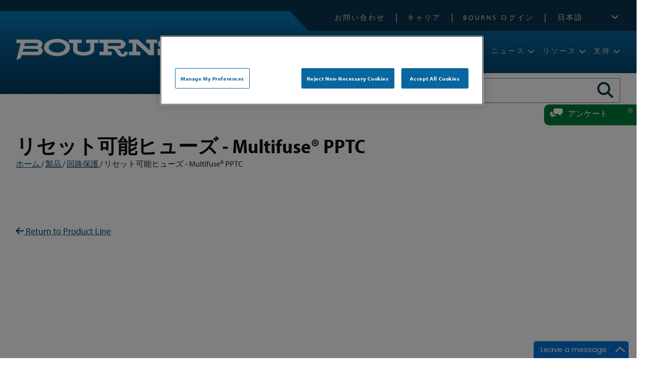

--- FILE ---
content_type: text/html; charset=utf-8
request_url: https://bourns.com/ja/products/circuit-protection/resettable-fuses-multifuse-pptc/product/MF-NSHT
body_size: 710191
content:

<!DOCTYPE html PUBLIC "-//W3C//DTD XHTML 1.0 Transitional//EN" "https://www.w3.org/TR/xhtml1/DTD/xhtml1-transitional.dtd">
<html xmlns="https://www.w3.org/1999/xhtml">
<head><meta http-equiv="content-type" content="text/html; charset=utf-8" /><meta name="viewport" content="width=device-width, initial-scale = 1.0" /><script>
window.dataLayer = window.dataLayer || [];
function gtag(){dataLayer.push(arguments);}
gtag('js', new Date());
gtag('consent', 'default', {
      ad_personalization: "denied",
      ad_storage: "denied",
      ad_user_data: "denied",
      analytics_storage: "denied",
      functionality_storage: "denied",
      personalization_storage: "denied",
      security_storage: "denied",
      wait_for_update: 500
});
gtag("set", "ads_data_redaction", true);
gtag("set", "url_passthrough", true); 
</script><!-- Google Tag Manager -->
<script>(function(w,d,s,l,i){w[l]=w[l]||[];w[l].push({'gtm.start':
new Date().getTime(),event:'gtm.js'});var f=d.getElementsByTagName(s)[0],
j=d.createElement(s),dl=l!='dataLayer'?'&l='+l:'';j.async=true;j.src=
'https://www.googletagmanager.com/gtm.js?id='+i+dl;f.parentNode.insertBefore(j,f);
})(window,document,'script','dataLayer','GTM-59T9R9X4');</script>
<!-- End Google Tag Manager --><script src='https://cookie-cdn.cookiepro.com/scripttemplates/otSDKStub.js'  type='text/javascript' charset='UTF-8' data-domain-script='a3b2af08-e03c-4481-8bd4-a21d6eed9dfc' ></script><script type="text/javascript"> 
function OptanonWrapper() { } 
</script><script type='text/javascript' src='https://code.jquery.com/jquery-3.7.1.min.js'></script><link href="https://d35islomi5rx1v.cloudfront.net/ajax/2023.3.1616/Ajax.css" type="text/css" rel="stylesheet" class="Telerik_stylesheet" /><link href="https://d35islomi5rx1v.cloudfront.net/ajax/2023.3.1616/Common/MaterialRipple.css" type="text/css" rel="stylesheet" class="Telerik_stylesheet" /><link href="https://d35islomi5rx1v.cloudfront.net/ajax/2023.3.1616/Common/fonticons.css" type="text/css" rel="stylesheet" class="Telerik_stylesheet" /><link href="https://d35islomi5rx1v.cloudfront.net/ajax/2023.3.1616/ToolTipLite.css" type="text/css" rel="stylesheet" class="Telerik_stylesheet" /><link href="https://d35islomi5rx1v.cloudfront.net/ajax/2023.3.1616/DefaultLite/ToolTip.Default.css" type="text/css" rel="stylesheet" class="Telerik_stylesheet" /><link href="https://d35islomi5rx1v.cloudfront.net/ajax/2023.3.1616/Grid.css" type="text/css" rel="stylesheet" class="Telerik_stylesheet" /><link href="https://d35islomi5rx1v.cloudfront.net/ajax/2023.3.1616/Default/Grid.Default.css" type="text/css" rel="stylesheet" class="Telerik_stylesheet" /><script type="text/javascript">//_linkedin_partner_id = "2896682";
//window._linkedin_data_partner_ids = window._linkedin_data_partner_ids || [];
//window._linkedin_data_partner_ids.push(_linkedin_partner_id);</script><script type="text/javascript">//(function(l) {
//if (!l){window.lintrk = function(a,b){window.lintrk.q.push([a,b])};
//window.lintrk.q=[]}
//var s = document.getElementsByTagName("script")[0];
//var b = document.createElement("script");
//b.type = "text/javascript";b.async = true;
//b.src = "https://snap.licdn.com/li.lms-analytics/insight.min.js";
//s.parentNode.insertBefore(b, s);})(window.lintrk);</script><meta name="Generator" content="Sitefinity 14.4.8146.0 DX" /><link rel="canonical" href="https://bourns.com/ja/products/circuit-protection/resettable-fuses-multifuse-pptc" /><meta name="viewport" content="width=device-width, initial-scale=1.0" /><script type="text/javascript">
	(function() {var _rdDeviceWidth = (window.innerWidth > 0) ? window.innerWidth : screen.width;var _rdDeviceHeight = (window.innerHeight > 0) ? window.innerHeight : screen.height;var _rdOrientation = (window.width > window.height) ? 'landscape' : 'portrait';})();
</script><link href="/Telerik.Web.UI.WebResource.axd?d=zNFhiSKIYyWcejs2AKn-N5hLtdmNiNmIa8GCYr5UUaQGwSC4ylgarDPiuOvk2CO20IRmFQ8dtV5KJAHQcCg507kXhor4iu5IJLnCkv2lnBOyQj8J07VtE5j7UBNWzK0UMVSbvGfDKcVxTIaYoNQKvA2&amp;t=638687935200174603&amp;compress=0&amp;_TSM_CombinedScripts_=%3b%3bTelerik.Sitefinity.Resources%2c+Version%3d14.4.8146.0%2c+Culture%3dneutral%2c+PublicKeyToken%3db28c218413bdf563%3aja%3a3207e2a5-e854-4d47-a81c-3a451e29b9c8%3a7a90d6a%3a2380cb54%3ac1bd62cb%3ab6439d72%3a7a6c1bf7%3a83fa35c7" type="text/css" rel="stylesheet" /><link href="/Sitefinity/Public/ResponsiveDesign/layout_transformations.css?pageDataId=43e30a2c-90e1-65f5-8a72-ff000066632f&amp;pageSiteNode=C37E51F0-5260-45DB-8944-BFD915B05844/93de76ba-0621-424b-885d-a0fa1bcbd291/SitefinitySiteMap&amp;culture=ja" type="text/css" rel="stylesheet" /><link href="/common/css/ccommon.css?v=20260125105836" type="text/css" rel="stylesheet" /><style type="text/css" media="all">.productsTable img, #divProductDetail img {
  max-width: 45px;
}

#inventorySearchWrapper { display: none; }
.product_video_wrapper {display: none; }</style><style type="text/css" media="all">#nav-mobile-language {
 content: '';
}

.mobile-language {
  padding: 0 25px 10px 25px !important;
}

.mobile-language .sflanguagesDropDownList select {
  width: 100%;
  padding: 5px;
}</style><link href="https://use.typekit.net/fte3rio.css" type="text/css" rel="stylesheet" media="all" /><link href="//use.fontawesome.com/releases/v5.7.2/css/all.css" type="text/css" rel="stylesheet" media="all" /><link href="/common/menu/slicknav.css" type="text/css" rel="stylesheet" media="all" /><style type="text/css" media="all">.landing-widget {
  max-width: 350px !important;
  min-width: 350px !important;
}

.breadcrumb-wrapper {
  margin: 0 0 30px;
    font-size: 90%;
}

@media screen and (max-width: 500px) {
.landing-widgets-wrapper {
  margin: 30px 0;
    gap: 0;
  }
  .landing-widget {
        padding-bottom: 30px;
    margin-bottom: 10px;
  }
.landing-widget h2 {
  margin: 15px 10px;
    line-height: 1.2;
    font-size: 22px;
  }
.landing-widget img {
  width: 100%;
}      
  .landing-widget h2::after {
    margin-left: 0;
    bottom: 15px;
  }
}</style><link href="../../../../../common/css/smartphone.css" type="text/css" rel="stylesheet" media="screen and (max-width: 480px)" /><link href="../../../../../common/css/medium.css" type="text/css" rel="stylesheet" media="screen and (max-width: 885px)" /><title>
	Resettable Fuses - Multifuse PPTC
</title><meta name="description" content="Resettable Fuses - Multifuse® PPTC" /><meta name="keywords" content="Resettable Fuses - Multifuse® PPTC" /></head>
<body>
    <form method="post" action="./MF-NSHT?product=MF-NSHT" onsubmit="javascript:return WebForm_OnSubmit();" id="aspnetForm">
<div class="aspNetHidden">
<input type="hidden" name="RadScriptManager1_TSM" id="RadScriptManager1_TSM" value="" />
<input type="hidden" name="ctl91_TSSM" id="ctl91_TSSM" value="" />
<input type="hidden" name="__EVENTTARGET" id="__EVENTTARGET" value="" />
<input type="hidden" name="__EVENTARGUMENT" id="__EVENTARGUMENT" value="" />
<input type="hidden" name="__LASTFOCUS" id="__LASTFOCUS" value="" />
<input type="hidden" name="__VIEWSTATE" id="__VIEWSTATE" value="/[base64]/jg5Hjg4PjgrHjg7zjgrhkAgIPFgIfCAUDTVNMZAIDDxYCHwgFIeOBr+OCk+OBoOS7mOOBkeODl+ODreODleOCoeOCpOODq2QCBA8WAh8IBQ/[base64]/[base64]/[base64]/[base64]/[base64]/[base64]/[base64]/c2Z2cnNuPWRkNjk3NmY2XzknPlJlcXVlc3QgUmVwb3J0PC9hPjxici8+PC90ZD48dGQ+PGEgaHJlZj0naHR0cHM6Ly9ib3VybnMuY29tL2RvY3MvcHJvZHVjdC1tZHMvbWYtZnNtbC14X21kcy5wZGY/c2Z2cnNuPWFlYjc4ZjZfNic+TUYtRlNNTC9YPC9hPjxici8+PC90ZD48dGQ+PGEgaHJlZj0naHR0cHM6Ly9ib3VybnMuY29tL2RvY3MvY2hpbmEtcm9ocy9ib3VybnNfbWZfY2hpbmFfcm9ocy5wZGY/[base64]/[base64]/[base64]/[base64]/[base64]/[base64]/c2Z2cnNuPWYwNjQ3NmY2XzE1Jz5NRiBDaGluYSBSb0hTPC9hPjxici8+PC90ZD48L3RyPjx0cj48dGQgY2xhc3M9J3RhYmxlU3ViaGVhZCc+PGEgaHJlZj0naHR0cHM6Ly9ib3VybnMuY29tL2RvY3MvcHJvZHVjdC1kYXRhc2hlZXRzL21mLXBzbWwteC5wZGY/[base64]/[base64]/[base64]/[base64]/[base64]/[base64]/[base64]/[base64]/[base64]/[base64]/[base64]/[base64]/[base64]/[base64]/[base64]/[base64]/[base64]/[base64]/[base64]/[base64]/c2Z2cnNuPWRkNjk3NmY2XzknPlJlcXVlc3QgUmVwb3J0PC9hPjxici8+PC90ZD48dGQ+PGEgaHJlZj0naHR0cHM6Ly9ib3VybnMuY29tL2RvY3MvcHJvZHVjdC1tZHMvbWYtc21kZi5wZGY/c2Z2cnNuPWI3OWQzZWYyXzIxJz5NRi1TTURGPC9hPjxici8+PC90ZD48dGQ+PGEgaHJlZj0naHR0cHM6Ly9ib3VybnMuY29tL2RvY3MvY2hpbmEtcm9ocy9ib3VybnNfbWZfY2hpbmFfcm9ocy5wZGY/[base64]/[base64]/[base64]/[base64]/[base64]/[base64]/[base64]/[base64]/[base64]/c2Z2cnNuPWJiZDhiYjNhXzUnPk1GIDM8L2E+PGJyLz48L3RkPjx0ZD48YSBocmVmPSdodHRwczovL2JvdXJucy5jb20vZG9jcy9yb2hzLXRlc3QtcmVwb3J0cy9ib3VybnNfdGhpcmRfcGFydHlfdGVzdF9yZXBvcnRfcmVxdWVzdC5wZGY/[base64]/c2Z2cnNuPTNiZTkzNDAwXzMxJz5TZWUgRGF0YSBTaGVldDwvYT48YnIvPjwvdGQ+PHRkPjxhIGhyZWY9J2h0dHBzOi8vYm91cm5zLmNvbS9kb2NzL1Byb2R1Y3QtTURTL21mLXNtMDEzXzI1MHYtMi5wZGY/[base64]/[base64]/[base64]/[base64]/[base64]/c2Z2cnNuPTFlZTY5MDEyXzQnPk1GIDI8L2E+PGJyLz48L3RkPjx0ZD48YSBocmVmPSdodHRwczovL2JvdXJucy5jb20vZG9jcy9yb2hzLXRlc3QtcmVwb3J0cy9ib3VybnNfdGhpcmRfcGFydHlfdGVzdF9yZXBvcnRfcmVxdWVzdC5wZGY/c2Z2cnNuPWRkNjk3NmY2XzknPlJlcXVlc3QgUmVwb3J0PC9hPjxici8+PC90ZD48dGQ+PGEgaHJlZj0naHR0cHM6Ly9ib3VybnMuY29tL2RvY3MvUHJvZHVjdC1NRFMvbWZyX21kcy5wZGY/[base64]/[base64]/jgpPjgaDku5jjgZHmjqjlpajkuovpoIU8L2E+PGJyLz48L3RkPjx0ZD48YSBocmVmPSdodHRwczovL2JvdXJucy5jb20vZG9jcy9Qcm9kdWN0LU1EUy9tZi1yaHQyMDAtMi5wZGY/[base64]/[base64]/[base64]/c2Z2cnNuPTk3MGE4OWYxXzInPk1GLVJNPC9hPjxici8+PC90ZD48dGQ+PGEgaHJlZj0naHR0cHM6Ly9ib3VybnMuY29tL2RvY3MvY2hpbmEtcm9ocy9ib3VybnNfbWZfY2hpbmFfcm9ocy5wZGY/[base64]/[base64]/[base64]/c2Z2cnNuPTFlZTY5MDEyXzQnPk1GIDI8L2E+PGJyLz48L3RkPjx0ZD48YSBocmVmPSdodHRwczovL2JvdXJucy5jb20vZG9jcy9yb2hzLXRlc3QtcmVwb3J0cy9ib3VybnNfdGhpcmRfcGFydHlfdGVzdF9yZXBvcnRfcmVxdWVzdC5wZGY/c2Z2cnNuPWRkNjk3NmY2XzknPlJlcXVlc3QgUmVwb3J0PC9hPjxici8+PC90ZD48dGQ+PGEgaHJlZj0naHR0cHM6Ly9ib3VybnMuY29tL2RvY3MvcHJvZHVjdC1tZHMvbWYtcng3Mi5wZGY/[base64]/[base64]/[base64]/[base64]/jgpPjgaDku5jjgZHmjqjlpajkuovpoIU8L2E+PGJyLz48L3RkPjx0ZD48YSBocmVmPSdodHRwczovL2JvdXJucy5jb20vZG9jcy9Qcm9kdWN0LU1EUy9tZi1scjI2MC5wZGY/[base64]/[base64]/[base64]/c2Z2cnNuPWMwZjM3M2E0XzInPk1GIDQ8L2E+PGJyLz48L3RkPjx0ZD48YSBocmVmPSdodHRwczovL2JvdXJucy5jb20vZG9jcy9yb2hzLXRlc3QtcmVwb3J0cy9ib3VybnNfdGhpcmRfcGFydHlfdGVzdF9yZXBvcnRfcmVxdWVzdC5wZGY/[base64]/[base64]/[base64]/[base64]/[base64]/c2Z2cnNuPWMwZjM3M2E0XzInPk1GIDQ8L2E+PGJyLz48L3RkPjx0ZD48YSBocmVmPSdodHRwczovL2JvdXJucy5jb20vZG9jcy9yb2hzLXRlc3QtcmVwb3J0cy9ib3VybnNfdGhpcmRfcGFydHlfdGVzdF9yZXBvcnRfcmVxdWVzdC5wZGY/[base64]/c2Z2cnNuPTU4ZGU1N2Y2XzAnIGFsdD0nTUYtVlNOJyAvPjwvdGQ+PHRkPjxhIGhyZWY9J2h0dHBzOi8vYm91cm5zLmNvbS9kb2NzL3JvaHMtbXNsL21zbF9tZi5wZGY/[base64]/[base64]/[base64]/c2Z2cnNuPTlhYmM2NGUwXzI0JyBuYW1lPSdNRi1TVlMnPk1GLVNWUzwvYT48L3RkPjx0ZCBzdHlsZT0ndGV4dC1hbGlnbjpjZW50ZXI7Jz48aW1nIHNyYz0naHR0cHM6Ly9ib3VybnMuY29tL2ltYWdlcy9kZWZhdWx0LWFsYnVtL21mLXN2cy5wbmc/c2Z2cnNuPTQ3YTE1N2Y2XzAnIGFsdD0nTUYtU1ZTJyAvPjwvdGQ+PHRkPjxhIGhyZWY9J2h0dHBzOi8vYm91cm5zLmNvbS9kb2NzL3JvaHMtbXNsL21zbF9tZi5wZGY/[base64]/[base64]/c2Z2cnNuPWMwZjM3M2E0XzInPk1GIDQ8L2E+PGJyLz48L3RkPjx0ZD48YSBocmVmPSdodHRwczovL2JvdXJucy5jb20vZG9jcy9yb2hzLXRlc3QtcmVwb3J0cy9ib3VybnNfdGhpcmRfcGFydHlfdGVzdF9yZXBvcnRfcmVxdWVzdC5wZGY/[base64]/[base64]/[base64]/[base64]/[base64]/[base64]/[base64]/[base64]/[base64]/[base64]/////[base64]/[base64]/jgaHjgavjgaTjgYTjgaZkAgEPZBYCAgEPFgQfFgUcL2phL3N1cHBvcnQvYWJvdXQtdXMvbWlzc2lvbh8ZZBYCZg8VAQ/jg5/[base64]/[base64]/[base64]/lmahkAgQPZBYCAgEPFgQfFgUrL2phL2FwcGxpY2F0aW9ucy9pbmR1c3RyaWFsLWluc3RydW1lbnRhdGlvbh8ZZBYCZg8VAQznlKPmpa3mqZ/[base64]/[base64]/lmahkAgQPZBYCAgEPFgQfFgUrL2phL2FwcGxpY2F0aW9ucy9pbmR1c3RyaWFsLWluc3RydW1lbnRhdGlvbh8ZZBYCZg8VAQznlKPmpa3mqZ/[base64]" />
</div>

<script type="text/javascript">
//<![CDATA[
var theForm = document.forms['aspnetForm'];
if (!theForm) {
    theForm = document.aspnetForm;
}
function __doPostBack(eventTarget, eventArgument) {
    if (!theForm.onsubmit || (theForm.onsubmit() != false)) {
        theForm.__EVENTTARGET.value = eventTarget;
        theForm.__EVENTARGUMENT.value = eventArgument;
        theForm.submit();
    }
}
//]]>
</script>


<script src="https://ajax.aspnetcdn.com/ajax/4.6/1/WebForms.js" type="text/javascript"></script>
<script type="text/javascript">
//<![CDATA[
window.WebForm_PostBackOptions||document.write('<script type="text/javascript" src="/WebResource.axd?d=LkQMqkBQqoHufWDW4A1GaRS_r7GelLHIV1GuoXsdNNtLcivWwDQ_XASmIpBxWF1AiZjDq0d2Ok8FzVQdCp-4XuSNMvFsS8e5JOynmnMu9yY1&amp;t=638627955619783110"><\/script>');//]]>
</script>



<script src="https://ajax.aspnetcdn.com/ajax/4.6/1/WebUIValidation.js" type="text/javascript"></script>
<script type="text/javascript">
//<![CDATA[
var __cultureInfo = {"name":"ja","numberFormat":{"CurrencyDecimalDigits":0,"CurrencyDecimalSeparator":".","IsReadOnly":true,"CurrencyGroupSizes":[3],"NumberGroupSizes":[3],"PercentGroupSizes":[3],"CurrencyGroupSeparator":",","CurrencySymbol":"¥","NaNSymbol":"NaN","CurrencyNegativePattern":1,"NumberNegativePattern":1,"PercentPositivePattern":1,"PercentNegativePattern":1,"NegativeInfinitySymbol":"-∞","NegativeSign":"-","NumberDecimalDigits":2,"NumberDecimalSeparator":".","NumberGroupSeparator":",","CurrencyPositivePattern":0,"PositiveInfinitySymbol":"∞","PositiveSign":"+","PercentDecimalDigits":2,"PercentDecimalSeparator":".","PercentGroupSeparator":",","PercentSymbol":"%","PerMilleSymbol":"‰","NativeDigits":["0","1","2","3","4","5","6","7","8","9"],"DigitSubstitution":1},"dateTimeFormat":{"AMDesignator":"午前","Calendar":{"MinSupportedDateTime":"\/Date(-62135568000000)\/","MaxSupportedDateTime":"\/Date(253402300799999)\/","AlgorithmType":1,"CalendarType":1,"Eras":[1],"TwoDigitYearMax":2029,"IsReadOnly":true},"DateSeparator":"/","FirstDayOfWeek":0,"CalendarWeekRule":0,"FullDateTimePattern":"yyyy\u0027年\u0027M\u0027月\u0027d\u0027日\u0027 H:mm:ss","LongDatePattern":"yyyy\u0027年\u0027M\u0027月\u0027d\u0027日\u0027","LongTimePattern":"H:mm:ss","MonthDayPattern":"M月d日","PMDesignator":"午後","RFC1123Pattern":"ddd, dd MMM yyyy HH\u0027:\u0027mm\u0027:\u0027ss \u0027GMT\u0027","ShortDatePattern":"yyyy/MM/dd","ShortTimePattern":"H:mm","SortableDateTimePattern":"yyyy\u0027-\u0027MM\u0027-\u0027dd\u0027T\u0027HH\u0027:\u0027mm\u0027:\u0027ss","TimeSeparator":":","UniversalSortableDateTimePattern":"yyyy\u0027-\u0027MM\u0027-\u0027dd HH\u0027:\u0027mm\u0027:\u0027ss\u0027Z\u0027","YearMonthPattern":"yyyy\u0027年\u0027M\u0027月\u0027","AbbreviatedDayNames":["日","月","火","水","木","金","土"],"ShortestDayNames":["日","月","火","水","木","金","土"],"DayNames":["日曜日","月曜日","火曜日","水曜日","木曜日","金曜日","土曜日"],"AbbreviatedMonthNames":["1","2","3","4","5","6","7","8","9","10","11","12",""],"MonthNames":["1月","2月","3月","4月","5月","6月","7月","8月","9月","10月","11月","12月",""],"IsReadOnly":true,"NativeCalendarName":"西暦 (日本語)","AbbreviatedMonthGenitiveNames":["1","2","3","4","5","6","7","8","9","10","11","12",""],"MonthGenitiveNames":["1月","2月","3月","4月","5月","6月","7月","8月","9月","10月","11月","12月",""]},"eras":[1,"西暦",null,0]};//]]>
</script>

<script src="https://ajax.aspnetcdn.com/ajax/4.6/1/MicrosoftAjax.js" type="text/javascript"></script>
<script type="text/javascript">
//<![CDATA[
(window.Sys && Sys._Application && Sys.Observer)||document.write('<script type="text/javascript" src="/ScriptResource.axd?d=ks4j_2eT2nGYGrKE4P7zfRcvc4DazfsAEr4w-8l0CS2FvP5vz8mHahwARGZyrOGFBqpWiwGvxHBNFVXW-L7q3WAieTt_yXtw5bEtfrSd7YFsXu5V9-Ch7kpr7wmgW7jh7Vy1FOIbHYyP44Ghj2Q7b0yS7c5_dabjAij3FTsSAlM1&t=2a9d95e3"><\/script>');//]]>
</script>

<script src="https://ajax.microsoft.com/ajax/beta/0910/MicrosoftAjaxWebForms.js" type="text/javascript"></script>
<script type="text/javascript">
//<![CDATA[
(window.Sys && Sys.WebForms)||document.write('<script type="text/javascript" src="https://ajax.microsoft.com/ajax/beta/0910/MicrosoftAjaxWebForms.js"><\/script>');//]]>
</script>

<script src="/ScriptResource.axd?d=3CSUpRAXhVrSKDvq0LrXSeMDV0umOAMUYxG3GzWEPbFQoqrEsvZpgIXx1Eu1nKnlgPiN1pO11h5VMHap_qC3vfeRPgiLowbdeCDOJdug84jBucgR9-zvUD8Wijual8PpFEF0iSabLmaH1hLbIldu5qGrUsm0KB2h2Nqz9c9XfzhHDKbKio8-pq48WWoJ5cOj0&amp;t=ffffffffaa59361e" type="text/javascript"></script>
<script src="https://code.jquery.com/jquery-migrate-3.4.0.min.js" type="text/javascript"></script>
<script src="https://kendo.cdn.telerik.com/2017.3.913/js/kendo.all.min.js" type="text/javascript"></script>
<script src="https://ajax.microsoft.com/ajax/jQuery.Validate/1.19.3/jQuery.Validate.min.js" type="text/javascript"></script>
<script src="/Telerik.Web.UI.WebResource.axd?_TSM_HiddenField_=RadScriptManager1_TSM&amp;compress=2&amp;_TSM_CombinedScripts_=%3b%3bTelerik.Sitefinity.Resources%3aja%3a3207e2a5-e854-4d47-a81c-3a451e29b9c8%3a83eb063b%3a1939e47e%3bTelerik.Sitefinity%3aja%3a50374d43-f56d-4b55-853c-e2789859a4dc%3a993d8e92%3a5b182b17%3a3b9a1b05%3bTelerik.Sitefinity.Search.Impl%2c+Version%3d14.4.8146.0%2c+Culture%3dneutral%2c+PublicKeyToken%3db28c218413bdf563%3aja%3a27b1ab6e-b232-44e0-829d-9a6901e2f295%3a7561727d" type="text/javascript"></script>
<script src="https://d2i2wahzwrm1n5.cloudfront.net/ajaxz/2023.3.1616/Common/Core.js" type="text/javascript"></script>
<script src="https://d2i2wahzwrm1n5.cloudfront.net/ajaxz/2023.3.1616/Common/jQuery.js" type="text/javascript"></script>
<script src="https://d2i2wahzwrm1n5.cloudfront.net/ajaxz/2023.3.1616/Ajax/Ajax.js" type="text/javascript"></script>
<script src="https://d2i2wahzwrm1n5.cloudfront.net/ajaxz/2023.3.1616/Common/Navigation/OverlayScript.js" type="text/javascript"></script>
<script src="https://d2i2wahzwrm1n5.cloudfront.net/ajaxz/2023.3.1616/Common/MaterialRipple/MaterialRippleScripts.js" type="text/javascript"></script>
<script src="https://d2i2wahzwrm1n5.cloudfront.net/ajaxz/2023.3.1616/Common/jQueryPlugins.js" type="text/javascript"></script>
<script src="https://d2i2wahzwrm1n5.cloudfront.net/ajaxz/2023.3.1616/Common/AnimationFramework/AnimationFramework.js" type="text/javascript"></script>
<script src="https://d2i2wahzwrm1n5.cloudfront.net/ajaxz/2023.3.1616/Common/Popup/PopupScripts.js" type="text/javascript"></script>
<script src="https://d2i2wahzwrm1n5.cloudfront.net/ajaxz/2023.3.1616/Common/TouchScrollExtender.js" type="text/javascript"></script>
<script src="https://d2i2wahzwrm1n5.cloudfront.net/ajaxz/2023.3.1616/Common/Animation/AnimationScripts.js" type="text/javascript"></script>
<script src="https://d2i2wahzwrm1n5.cloudfront.net/ajaxz/2023.3.1616/ToolTip/RadToolTipScripts.js" type="text/javascript"></script>
<script src="/Telerik.Web.UI.WebResource.axd?_TSM_HiddenField_=RadScriptManager1_TSM&amp;compress=2&amp;_TSM_CombinedScripts_=%3b%3bTelerik.Sitefinity%2c+Version%3d14.4.8146.0%2c+Culture%3dneutral%2c+PublicKeyToken%3db28c218413bdf563%3aja%3a50374d43-f56d-4b55-853c-e2789859a4dc%3a721addc" type="text/javascript"></script>
<script src="https://d2i2wahzwrm1n5.cloudfront.net/ajaxz/2023.3.1616/Grid/RadGridScripts.js" type="text/javascript"></script>
<script src="/Telerik.Web.UI.WebResource.axd?_TSM_HiddenField_=RadScriptManager1_TSM&amp;compress=2&amp;_TSM_CombinedScripts_=%3b%3bTelerik.Sitefinity%2c+Version%3d14.4.8146.0%2c+Culture%3dneutral%2c+PublicKeyToken%3db28c218413bdf563%3aja%3a50374d43-f56d-4b55-853c-e2789859a4dc%3a41f6c3a7%3a3dad28d9%3a1900ec7d%3a2aeb216e%3af77740f1%3a26cfb6dc%3a6e04508f%3a447a22b8%3bTelerik.Sitefinity.Resources%3aja%3a3207e2a5-e854-4d47-a81c-3a451e29b9c8%3ac4ef6dcd%3a6f03d72a%3bTelerik.Sitefinity%2c+Version%3d14.4.8146.0%2c+Culture%3dneutral%2c+PublicKeyToken%3db28c218413bdf563%3aja%3a50374d43-f56d-4b55-853c-e2789859a4dc%3a8bc17194%3ac1fc658e%3a9790c5c8%3aa05bbffe%3a6ef1aa4d%3ad1fb4819%3a3efbf3b1%3aef84b30a%3a359bd2b9" type="text/javascript"></script>
<script src="https://d2i2wahzwrm1n5.cloudfront.net/ajaxz/2023.3.1616/ListView/RadListViewScripts.js" type="text/javascript"></script>
<script src="/Telerik.Web.UI.WebResource.axd?_TSM_HiddenField_=RadScriptManager1_TSM&amp;compress=2&amp;_TSM_CombinedScripts_=%3b%3bTelerik.Sitefinity%2c+Version%3d14.4.8146.0%2c+Culture%3dneutral%2c+PublicKeyToken%3db28c218413bdf563%3aja%3a50374d43-f56d-4b55-853c-e2789859a4dc%3a8f2a0776" type="text/javascript"></script>
<script src="https://d2i2wahzwrm1n5.cloudfront.net/ajaxz/2023.3.1616/Captcha/RadCaptcha.js" type="text/javascript"></script>
<script type="text/javascript">
//<![CDATA[
function WebForm_OnSubmit() {
if (typeof(ValidatorOnSubmit) == "function" && ValidatorOnSubmit() == false) return false;
return true;
}
//]]>
</script>

<div class="aspNetHidden">

	<input type="hidden" name="__VIEWSTATEGENERATOR" id="__VIEWSTATEGENERATOR" value="B07B80D6" />
	<input type="hidden" name="__EVENTVALIDATION" id="__EVENTVALIDATION" value="/wEdAPQBczgQbmqrZxGN2i32pxrxBui+dA9j2DmnkTZGf6fDzKYROp8JeHu+f6wY/GxSHa+DawHgEJrps190WyHywjknMQyks9zUfnBMcPVn92ejoO3+aajE1EDY19pf86sE0aRjyv9Jxj0T+iHRF0ZKoJ0ENN8mR6DbuMUOkze8UYAcFeQ1HoREVD3go9rsM9KXtz25at0J85I3oO98CJ7f4+bfgDcTXh5bUTg1bnqQjmeBB6AXwXfHNGxoAg/HrLfpQU0Qg4KZGdatTaaqCdSbUkaTc4KodO1/DEJovEultXtHdQK68hB0cu0OOQWiPQJ2ey6J3gdwg+nxHGsAOKqVry4YPdLFsEbdHcas4uWRmtMCsNIDQw/NYR0s5lnKbpO88jNuuo+jAVRo9HEh9r/4YfMyfVVKbU5drpEbEn77/T018jkcUGq55zECwmfApRRf/JS0JBKWsto8h7ZcLsQf0g8m/NQ1XjJStfK7+w1ZOfwYysh7KDRXYr4E0uvNC7wbRqxvzaNPzyatrK82OqviOYfeqV5fMwVBiwU+HfCVdsMvPfnocLoS3RmMV460EL9MyHf22DW0dvYo6FCq1QRDE2qDNyrjHOfm/s1HMZ0DS+3RPvT23PZXrTsx31diEzwMePpLhQznsC9itg+GRHlOx+DwM2+FJV5rdymVxuvQjmrGHd7Z2l8zb/fjoCElen7NgyPzsLCnpItIcgBunenl/aLot7Ej7Y1acDT1Aixcn2pO8260xk6tSI+dq5Mmw9q0lxu1bXQqx2Oe2R9eL/rQJucatqONc945l0LgL67XZtcmhcG8Ox6yqe0gAiGe5EobMhxJ9MSBO1KwAj0SkIVcxvUGh6j6jHVBm/zJbWQBukRRanBZQ6tjwtSGnJtotk/hwtHXoJJHAYEaNuKSsusmKqiSX9YGBnpTplyPs8qXpacEqCqfaPIBZu5vZQXpU5m/G0WBRF54WcABHmSlGm44biKA48Ry16oZFV5zJEcsYW0fWYfVYj2kxoP7/Y7QO3RzSbmIqlJvShR3V/[base64]/[base64]/KPvdydnVdm7EFxvkEpZHzrHP/5bOXWE6IG2dWmNpFoBRTf5eKuKJQOxgocwXN0HPZdhz/+p26XwbtS2tOnCdWWf8rIewZOZpuItGU4tYtpe62gWtZh4DEfi+nApUAUGBMgXNjNCRANMyiQf65pq2jQBuVgOmte2IddvTHVV7ZIVw6DJdgkFgkyJVxCHLUviQEqsGNAz+3SiYxmIL9u8Ms9N92ZUcT9x5VC/F/hu758luGrfUQ1pPS+UdcmVkS9x4zduLrMKlzRkAOqf8zdcsBQqWVnZ1aWkcxzk01tR79cUWai15a3CnhizKHIYMnE8Gd1t9Q41g7htB+ND03Jrb3eidtdMs+duWb2EHhCXUnIq2hNBmfBqJrICKdh0qMcpO7iWV5Wgh8tyC07E2NZM/[base64]/5XMkp5rcQxijVhWftX6CGv+dvSOv7c3tUxYf0V/eDgk/DcRHmg4XFHy3ik1lwKZQe/rciOMBo2DTC4y/O1YZ7Jk41tMhLT16tHVH4LbSvhvAuvwvBSkgv6ft9gLxOV7oEt/vIebYI3DFvRnXWJEstXRq+iCnUxiCtmldtobUBBD44Zc+aMj5wVv8QRxAkiyAQ9k08Pn8JuJP+o5aer2ZJRDqZMihR8QzIgV0xISmc8tI7616Db7DSwcCGvdhHREO4hkSZEnPYTqpHlI3iYlpzTTQK0Ac/9vgQeBmr9ABiKWzJu5JzWqcjHWRkDUmcKbc0hic3X6iIG04WEC3gWWC4vdegmpfmZ4Beds+5Ezabt94d43g7FZd8fg/xlX1a85HjFP9+34FIRMOrkzeuthLqSo7sBmSW+M2INOtBaNjDf5PXHO7Z0dOTLIVh2lgEA+65+RRFYroDbtzTjhv1UdLmLGHwUYQq9jK9S/av7DNY2nT5cgTQ0Gqg/PhIaMYHAG4AKkxNCEyiU6qznK1I83Q98yRYZ6HY4SFH97T+JQ8IZNnA6EsihqaWxGfFrnBqWxD/dIvCuKjUBDm+DFgW/I/[base64]/ITOTAj0Q8/WX209Bw66kQ8P++24Q8XG9K6qBMXU3IqbVOA2t3PcWpZoVBNygKnRTIpm9DBp4nyBRWoCkcmNkOpsRsZz6r4YjgJrMI6vw1DwLj7Skrvq8doquLzLv/NtD35UrhhX+tWdhjkBg6zQBXuDdsr+7qtsOddOEzrp5LmUn74gDpn4C0VCxmZ0CF/FD/NRG9HmSmdDeBXsZQeSyjhRKnRckreJBzXgxs3fVU0VhOntfzcYbW+pCSh+7RtRykD4yv+ANyinC/6cTCe97sfLdg5M/WtRJ+MWaDzYQUyMQngjtmWvXr/ERN0+3J9YaB9JI21X4iLpm+TM/SiTLox2/R/4cFD0TNqlBcWtvhXB91QYClsBENJyCVYoC7crnBy6OEHvUMEc6nDuxy2pLdiTKLZzH1H4t2qXaiEmeshvkcDIxJ42arsk2cf1D4/wPSRGnBjykCUt1sCJfyWTnPvJgnFbzxb/e6pqYUIZ6TnYVBQhOuPvdvSdXfFmSso0LJfZa8pOD2yzpc/RGRcIksg4Cd+qo9At68v8abYDtgTcJJgbgCy8SQeDohJ04kcgPwyz2uSHWAp4OjT0o5ZjdWrwicdqljUXT75af241PH0M1BeqAwiJ8WFahLm8qhrVNtISs6gYS1MQlHuFcwfXn2v6dn3pXj2vso9A89HXPaXkKmraERK8qB+2U+ifnDNybi0WPfTEqUI/H2lDt1LK6yLRj/[base64]/HB+ePg77PswP7lmNb73XwrHnQKnO+6fbNweR/qSlZzMX1p+U/Ed/0RrSBCFeWwXo2VoFSDheN+I7MKX3jeKCTPPjZYhvZQJnt85agcxO/A8qv9RynCmnzh7wGqpNkFB3lgi6Yn778KpyV/XuWqfwTs4ufLvF8qrgZAvA1PnyFeT1zh+M3xVuKE3acDPk/6sCsk8+HGqGqQBzKjmqcr7HbbHJI1Pr9wLSzqukYTnQIkpAqYwjwhbkSOZDa5+QpdqgkXZn9l31/kC3hN4Qf8z13i4M2fyNScje8I5BrBzeo03xdz7wck/Kh/crNcwCkqJXsxyMw/LwRpjGswJ7QOMSF4Og3pZij33KgY6jv3VngbYf8xKdqn2rBy+PHUvUOYAnmApJb/BtLO78w3/fDfH+JK0tBsu/nk977As0n4Qe1dwBYVImbmfjGVKasfXIbHtvREx1yWvl1gwyB7ZQai9kz8+7HLDO0ZaHJdvOiF0QJWUyLQbwtM/6n4EhBhiPFOZR/P3O+aWb+dc7zbLzXO4FgbJAD8LYVL3BmLn/fSNdmMPtmJXlxJb0O2hQa4z6OjV/1weo7HZcNDgzcM3X/hg7qqv64xHlbKW43jrU4Hf52wrz4MJDfI4hHl79fmGvJCGq98BiBotrtyphUcBWodMRwb/paccfnxa6WGoIJD+rYKKUyCCJ5DXlvYxBGKdu7jam7klauRAx2QYnWpGUXNMm3ibOmlkVbdhUZPi/5umu3fVsYeRREP00QipDFEE+R6Vp9caqXt5+JnuR+ElXvqI3hEJcXasTgMQH6VCPQxr74pxmaLPRz/GTH9jyqBpesAXzpXDhOTqebMDT3Tg4uuSKMfiHSg2UlO0GGytDn5ofumFytmN9+BUWwif15Pxw4sR4nZtG2dg7FXof20qbDjiVhXN1ERCFmk3Al1zY937a57diiR824YuySsGBPI3apxEKjqOGVDYS+nNqZQGdvp7jrAorM2fiqpXO6n/jNMxECrfL7rus/TcuNPUU/reoJn8zcbcR6Jv2tTlZ8OFiflc+oqLqH2McmVZeOAwyCXa1ROD1dYwciQ6JT6wYTtmerOpLYdzfX9O5b3IfyVHJHhKqt9nDBqTGD9l4qV6AosStdPlfAP1bYP1qteiOTHH8PEMny2vl1JJsavkz75h9FD3T3n42uKWJDVnd4WsFTZRhfifaGS4KM8j" />
</div>



        <div id="PublicWrapper" class="sfPublicWrapper">
            
<script src="https://kit.fontawesome.com/814e95cb40.js" crossorigin="anonymous"></script>

<input type="hidden" name="T4A85E4EA097$hfTemplate" id="T4A85E4EA097_hfTemplate" value="NO COOKIE" />


<script>
    var holdLink = "";
    $(document).ready(function () {

    });
    function maSearchClick() {
        if ($("#masearch").val().trim() != "") {
            $("#maloading").show();
            if ($("#stKeyword").hasClass("active")) {
                location.href = "/search?indexCatalogue=psindex&searchQuery=" + $("#masearch").val() + "&ma=v2";
            }
            if ($("#stDatasheet").hasClass("active")) {
                location.href = "/datasheet-search?PART=" + $("#masearch").val() + "&ST=BeginsWith&PL=00&ma=v2";
            }
            if ($("#stInventory").hasClass("active")) {
                location.href = "/inventory-search-results?PARTS=" + $("#masearch").val() + "&ma=v2";
            }
            if ($("#stRohs").hasClass("active")) {
                location.href = "/rohs-search?model=" + $("#masearch").val() + "&ma=v2";
            }
        }
        else {
            $("#masearch").addClass("error");
            setTimeout(function () {
                $("#masearch").removeClass("error");
            }, 500);
        }
    }
    function commonClick(ctl, type) {
        switch (type) {
            case "logo":
                ctl.animate({
                    opacity: '0.8',
                    width: '-=2px'
                }, 50);
                break;
            case "mat":
                ctl.find("span.imgwrap").css("background", "linear-gradient(to bottom, #83a8d6 0%,#467bbc 100%)");
                break;
            case "stab":
                ctl.css("background-color", "#1765c1");
                break;
        }
    }
    function replaceProductImg(li, imgsrc) {
        var imgurl = "/images/mobile/product-lines/prodline-" + imgsrc.replace(/\./g, "") + ".png";
        //console.log(imgurl);
        li.css("background-image", "url('" + imgurl + "')");
        //$.ajax({
        //    url: imgurl,
        //    type: 'HEAD',
        //    success: function () {
        //        console.log(imgurl);
        //        li.css("background-image", "url(" + imgurl + ")");
        //    }
        //});
    }
    function hidePLF() {
        $(".prodLineFeature").removeClass("on");
        $(".fa-window-close").remove();
    }
    function hideTF() {
        $(".trainingFeature").removeClass("on");
        $(".fa-window-close").remove();
    }
    function hideGCC() {
        $(".genContentCustom").removeClass("on");
        $(".fa-window-close").remove();
    }
    function getParmByName(name, url) {
        if (!url) url = window.location.href;
        name = name.replace(/[\[\]]/g, '\\$&');
        var regex = new RegExp('[?&]' + name + '(=([^&#]*)|&|#|$)'),
            results = regex.exec(url);
        if (!results) return null;
        if (!results[2]) return '';
        var ret = "";
        try {
            ret = decodeURIComponent(results[2].replace(/\+/g, ' '));
        }
        catch (err) {
            ret = results[2].replace(/\+/g, ' ');
        }
        return ret;
    }

    function checkBournsPages(url) {
        var maok = false;
        if (url.indexOf("/mahome") > -1) { maok = true; }
        if (url.indexOf("/products") > -1) {
            if (url.indexOf("power-magnetics-manufacturing-and-design") < 0 &&
                url.indexOf("custom-special") < 0) {
                maok = true;
            }
        }
		if (url.indexOf("gdt1940") > -1) { maok = true; }
        if (url.indexOf("/product-mds") > -1) { maok = true; }
        if (url.indexOf("/applications") > -1) { maok = true; }
        if (url.indexOf("/resources/video-library") > -1) { maok = true; }
        if (url.indexOf("/resources/training") > -1) { maok = true; }
        if (url.indexOf("/resources/design-tools") > -1) { maok = true; }
        if (url.indexOf("/power-integrations") > -1) { maok = true; }
        if (url.indexOf("/parametric-search") > -1) { maok = true; }
        if (url.indexOf("/support/request-samples") > -1) { maok = true; }
        if (url.toLowerCase() == "/support") { maok = true; }
        if (url.indexOf("/legal") > -1) { maok = true; }
        if (url.indexOf("/services") > -1) { maok = true; } //added because of link from microelectronic
        if (url.indexOf("/xref-search-results") > -1) { maok = true; }
        if (url.indexOf("/datasheet-search") > -1) { maok = true; }
        if (url.indexOf("/search") > -1) { maok = true; }
        if (url.indexOf("/inventory-search-results") > -1) { maok = true; }
        return maok;
    }

    function openPDF(url) {
        location.href(url);
    }

    function pdfViewer(url) {
        var link = "";
        if (true) //use to be able to determine browser from app
        {
            link = "https://docs.google.com/viewer?url=" + url + "&embedded=true";
        }
        $('<iframe>', {
            src: link,
            id: 'myFrame',
            frameborder: 0,
            height: '100%',
            width: '100%',
            scrolling: 'yes'
        }).prependTo('#pdfViewer');
        $("#pdfViewer").fadeIn();
        $("#pdfViewerClose").click(function () {
            $("#pdfViewer").fadeOut();
        });
    }
</script>
<div id="offsiteLinkConfirm" style="display: none;">
    <p>This link will direct you to a web page outside the Bourns app. Do you wish to proceed?</p>
    <span class="oslcYes">Yes</span><span class="oslcNo">No</span>
</div>
<div id="pdfViewer" style="display: none; position: fixed; z-index: 999; width: 100% !important; height: 95% !important; top: 40px; left: 0; padding-bottom: 100px;">
    <div id="pdfViewerClose">< BACK</div>
</div>
<div id="mawhiteout"></div>
<div id="maloading">
    <div class="loader"></div>
</div>
<div class='sfContentBlock'><noscript>
<link rel="stylesheet" type="text/css" href="/common/css/noscript.css">
</noscript>
<!-- Google Tag Manager (noscript) -->
<noscript><iframe src="https://www.googletagmanager.com/ns.html?id=GTM-59T9R9X4"
height="0" width="0" style="display:none;visibility:hidden"></iframe></noscript>
<!-- End Google Tag Manager (noscript) -->

</div><div class="sf_cols">
    <div class="sf_colsOut sf_1col_1_100" data-placeholder-label="Header">
        <div id="T3808C028001_Col00" class="sf_colsIn sf_1col_1in_100"><div class="sf_cols mobileHeader">
    <div class="sf_colsOut sf_1col_1_100" style="width: 100%;" data-placeholder-label="MOBILE HEADER">
        <div id="T4A85E4EA059_Col00" class="sf_colsIn sf_1col_1in_100"><div class='sfContentBlock logo'><a href="/ja/home"><img src="/images/Home-Page/bourns_logo_white.png" alt="Bourns" title="bourns_logo_white" style="max-width:150px;" /></a>

</div><div class="sfimageWrp searchIcon">
	        
<img id="T4A85E4EA067_ctl00_ctl00_imageItem" title="search" src="/images/common/search.png?sfvrsn=36138bf1_4" alt="Search" />


</div><div class="sfimageWrp languageIcon">
	        
<img id="T4A85E4EA068_ctl00_ctl00_imageItem" title="globe" src="/images/common/globe.png?sfvrsn=1c138bf1_4" alt="Languages" />


</div><div class="sf_cols  featureBoxSm">
    <div class="sf_colsOut sf_2cols_1_50" style="width: 38%;">
        <div id="T4A85E4EA064_Col00" class="sf_colsIn sf_2cols_1in_50" style="margin: 0px;">
            
        </div>
    </div>
    <div class="sf_colsOut sf_2cols_2_50" style="width: 62%;">
        <div id="T4A85E4EA064_Col01" class="sf_colsIn sf_2cols_2in_50" style="margin: 0px 0px 0px 10px;">            
        </div>
    </div>
</div>
            
        </div>
    </div>
</div><div class="sf_cols stickyHeader">
    <div class="sf_colsOut sf_1col_1_100" data-placeholder-label="Sticky Header" style="">
        <div id="T4A85E4EA045_Col00" class="sf_colsIn sf_1col_1in_100"><div class="sf_cols fixedWidth">
    <div class="sf_colsOut sf_1col_1_100 header" data-placeholder-label="Header Links">
        <div id="T4A85E4EA021_Col00" class="sf_colsIn sf_1col_1in_100"><div class='sfContentBlock headerLinks'><ul>
    <li><a href="/ja/support/contact">お問い合わせ</a></li>
    <li><a href="/ja/support/careers">キャリア</a></li>
    <li><a href="/ja/support/my-bourns-login">Bourns ログイン</a></li>
</ul>

</div><div id="T4A85E4EA063" class="languageSelect">
	<div id="T4A85E4EA063_ctl00_ctl00_controlWrapper">

    

    
                
                        <ul class="sflanguagesVerticalList">
                    
                        <li id="T4A85E4EA063_ctl00_ctl00_languagesRepeater_vertical_langHolder_0" class="sflanguageItem sflang_en">
                            <a href="../../../../../products/circuit-protection/resettable-fuses-multifuse-pptc" id="T4A85E4EA063_ctl00_ctl00_languagesRepeater_vertical_langLink_0" class="sflanguageLnk" lang="en"><span id="T4A85E4EA063_ctl00_ctl00_languagesRepeater_vertical_langName_0">English</span></a>
                        </li>
                    
                        <li id="T4A85E4EA063_ctl00_ctl00_languagesRepeater_vertical_langHolder_1" class="sflanguageItem sflang_zh-CHS">
                            <a href="../../../../../zh-chs/products/circuit-protection/resettable-fuses-multifuse-pptc" id="T4A85E4EA063_ctl00_ctl00_languagesRepeater_vertical_langLink_1" class="sflanguageLnk" lang="zh-CHS"><span id="T4A85E4EA063_ctl00_ctl00_languagesRepeater_vertical_langName_1">中文(简体)</span></a>
                        </li>
                    
                        <li id="T4A85E4EA063_ctl00_ctl00_languagesRepeater_vertical_langHolder_2" class="sflanguageItem sflang_zh-CHT">
                            <a href="../../../../../zh-cht/products/circuit-protection/resettable-fuses-multifuse-pptc" id="T4A85E4EA063_ctl00_ctl00_languagesRepeater_vertical_langLink_2" class="sflanguageLnk" lang="zh-CHT"><span id="T4A85E4EA063_ctl00_ctl00_languagesRepeater_vertical_langName_2">中文(繁體)</span></a>
                        </li>
                    
                        <li id="T4A85E4EA063_ctl00_ctl00_languagesRepeater_vertical_langHolder_3" class="sflanguageItem sflang_de">
                            <a href="../../../../../de/products/circuit-protection/resettable-fuses-multifuse-pptc" id="T4A85E4EA063_ctl00_ctl00_languagesRepeater_vertical_langLink_3" class="sflanguageLnk" lang="de"><span id="T4A85E4EA063_ctl00_ctl00_languagesRepeater_vertical_langName_3">Deutsch</span></a>
                        </li>
                    
                        <li id="T4A85E4EA063_ctl00_ctl00_languagesRepeater_vertical_langHolder_4" class="sflanguageItem sflang_ja sflangSelected">
                            <a href="../../resettable-fuses-multifuse-pptc" id="T4A85E4EA063_ctl00_ctl00_languagesRepeater_vertical_langLink_4" class="sflanguageLnk" lang="ja"><span id="T4A85E4EA063_ctl00_ctl00_languagesRepeater_vertical_langName_4">日本語</span></a>
                        </li>
                    
                        </ul>
                    
            
</div>

</div>
            
        </div>
    </div>
</div><div class="sf_cols">
    <div class="sf_colsOut sf_1col_1_100 fullWidth navbar">
        <div id="T4A85E4EA010_Col00" class="sf_colsIn sf_1col_1in_100"><div class='sfContentBlock'><div id="headerTabFx">
<div id="headerTabBg">&nbsp;</div>
<div id="headerTabSlant">&nbsp;</div>
</div>

</div><div class="sf_cols fixedWidth">
    <div class="sf_colsOut sf_2cols_1_25" data-placeholder-label="Logo" style="width: 20%;">
        <div id="T4A85E4EA008_Col00" class="sf_colsIn sf_2cols_1in_25"><div class='sfContentBlock logo'><a href="/ja/home"><img src="/images/home-page/bourns_logo_white.png?sfvrsn=295490f1_3" displaymode="Original" alt="Bourns" title="bourns_logo_white" /></a>

</div>
            
        </div>
    </div>
    <div class="sf_colsOut sf_2cols_2_75" data-placeholder-label="Top Nav" style="width: 80%;">
        <div id="T4A85E4EA008_Col01" class="sf_colsIn sf_2cols_2in_75"><div class='sfContentBlock'><span id="mobileMenu"><em class="fa-solid fa-bars"></em></span>

</div><div class='sfContentBlock'><div class="sfNavWrp sfNavHorizontalDropDownWrp topnav">
<ul id="T4A85E4EA003_ctl00_ctl00_navigationUl" class="sfNavHorizontalDropDown sfNavList">
    <li class="tlNavItem">
    <a href="/ja/applications" class="moView">アプリケーション</a>
    <a class="dtoView">アプリケーション</a>
    <div class="sf_cols navbar-item navApplications">
    <div class="sf_colsOut " data-placeholder-label="Applications Nav" style="width: 100%;">
    <div id="T4A85E4EA120_Col00" class="sf_colsIn sf_1col_1in_100">
    <div class="sfimageWrp">
    <img alt="" id="T4A85E4EA132_ctl00_ctl00_imageItem" title="flat_gdt_bkd" src="/images/hfc/topnav-applications.jpg" />
    </div>
    <div class="sfNavWrp sfNavHorizontalSiteMapWrp ">
    <div class="dtoView tnFeature">
    <span class="tnfTitle">Discover the optimal solution for your specific application.</span>
    <span class="tnfText">With innovative new technologies, products and solutions, there are more reasons to partner with Bourns than ever before.</span>
    </div>
    <a href="/ja/applications" class="dtoView">アプリケーション</a>
    <ul class="sfNavList">
        <li>
        <a href="/ja/applications/automotive">自動車</a>
        </li>
        <li>
        <a href="/ja/applications/consumer-electronics">消費者向け電気機器</a>
        </li>
        <li>
        <a href="/ja/applications/lighting">照明装置</a>
        </li>
        <li>
        <a href="/ja/applications/medical">医療機器</a>
        </li>
        <li>
        <a href="/ja/applications/military">Military</a>
        </li>
        <li>
        <a href="/ja/applications/mobile">モバイル</a>
        </li>
        <li>
        <a href="/ja/applications/network-communications">ネットワーク通信</a>
        </li>
        <li>
        <a href="/ja/applications/office-machines">オフィス機器</a>
        </li>
        <li>
        <a href="/ja/applications/industrial-instrumentation">産業機器</a>
        </li>
        <li>
        <a href="/ja/applications/telecommunications">テレコミュニケーション</a>
        </li>
    </ul>
    </div>
    </div>
    </div>
    </div>
    </li>
    <li class="tlNavItem">
    <a class="moView" href="/ja/products">製品</a>
    <a class="dtoView">製品</a>
    <div class="sf_cols navbar-item navProducts">
    <div class="sf_colsOut " data-placeholder-label="Products Nav" style="width: 100%;">
    <div id="T4A85E4EA121_Col00" class="sf_colsIn sf_1col_1in_100">
    <div class="sfimageWrp">
    <img alt="" id="T4A85E4EA133_ctl00_ctl00_imageItem" title="flat_gdt_bkd" src="/images/hfc/topnav-products.jpg" />
    </div>
    <div class="sfNavWrp sfNavHorizontalSiteMapWrp ">
    <a class="dtoView" href="/ja/products">製品</a>
    <ul class="sfNavList">
        <li class="tnFeatureItem">
        <a href="/ja/products/new-products">New Products</a>
        </li>
        <li>
        <a href="/ja/products/automotive">自動車</a>
        </li>
        <li>
        <a href="/ja/products/aec-q200-compliant-components">AEC-Q200準拠のコンポーネント</a>
        </li>
        <li>
        <a href="/ja/products/circuit-protection">回路保護</a>
        </li>
        <li>
        <a href="/ja/products/co-outside-plant-products">CO および屋外施設製品</a>
        </li>
        <li>
        <a href="/ja/products/connectors">コネクタ</a>
        </li>
        <li>
        <a href="/ja/products/diodes">ダイオード</a>
        </li>
        <li>
        <a href="/ja/products/encoders">エンコーダ</a>
        &nbsp;        </li>
        <li>
        <a href="/ja/products/heaters">ヒーター</a>
        </li>
        <li>
        <a href="/ja/products/led-shunt-protectors">LED シャントプロテクタ</a>
        </li>
        <li>
        <a href="/ja/products/magnetic-products">Magnetic Products</a>
        </li>
        <li>
        <a href="/ja/products/microelectronic-modules">マイクロ電子モジュール</a>
        </li>
        <li>
        <a href="/ja/products/potentiometers">ポテンショメーター</a>
        </li>
        <li>
        <a href="/ja/products/resistors">抵抗製品</a>
        </li>
        <li>
        <a href="/ja/products/sensors">センサー</a>
        </li>
        <li>
        <a href="/ja/products/services">サービス</a>
        </li>
        <li>
        <a href="/ja/products/surge-protective-devices">スイッチ</a>
        </li>
        <li>
        <a href="/ja/products/switches">スイッチ</a>
        </li>
        <li>
        <a href="/ja/products/thermal-cutoff-devices">サーマルカットオフデバイス (TCO)</a>
        </li>
        <li>
        <a href="/ja/products/trimpot-trimming-potentiometers">Trimpot&reg; トリミングポテンショメーター</a>
        </li>
        <li>
        <a href="/ja/products/proaudio">ProAudio</a>
        </li>
        <li>
        <a href="/ja/products/guitar-pots">ギターポテンショメータ</a>
        </li>
        <li>
        <a href="/ja/products/pro-lighting">Pro Lighting 製品</a>
        </li>
    </ul>
    </div>
    </div>
    </div>
    </div>
    </li>
    <li class="tlNavItem">
    <a class="moView" href="/ja/news">ニュース</a>
    <a class="dtoView">ニュース</a>
    <div class="sf_cols navbar-item navNews">
    <div class="sf_colsOut " data-placeholder-label="News Nav" style="width: 100%;">
    <div id="T4A85E4EA124_Col00" class="sf_colsIn sf_1col_1in_100">
    <div class="sfimageWrp">
    <img alt="" id="T4A85E4EA134_ctl00_ctl00_imageItem" title="flat_gdt_bkd" src="/images/hfc/topnav-news.jpg" />
    </div>
    <div class="sfNavWrp sfNavHorizontalSiteMapWrp ">
    <a class="dtoView" href="/ja/news">ニュース</a>
    <div class="dtoView tnFeature">
    <span class="tnfTitle">Never miss an update.</span>
    <span class="tnfText">登録してニュースとアップデートを入手</span>
    </div>
    <ul class="sfNavList">
        <li class="tnFeatureItem fi1">
        <a href="/ja/news/new-products">最新情報</a>
        </li>
        <li class="tnFeatureItem fi1">
        <a href="/ja/news/new-publications">New Publications</a>
        </li>
        <li>
        <a href="/ja/news/press-releases">プレスリリース</a>
        </li>
        <li>
        <a href="/ja/news/tradeshows">展示会</a>
        </li>
        <li>
        <a href="/ja/news/social-media">ソーシャルメディア</a>
        </li>
        <li>
        <a href="/ja/news/blog" target="_blank">ブログ</a>
        </li>
    </ul>
    </div>
    </div>
    </div>
    </div>
    </li>
    <li class="tlNavItem">
    <a class="moView" href="/ja/resources">リソース</a>
    <a class="dtoView">リソース</a>
    <div class="sf_cols navbar-item navResources">
    <div class="sf_colsOut " data-placeholder-label="Resources Nav" style="width: 100%;">
    <div id="T4A85E4EA123_Col00" class="sf_colsIn sf_1col_1in_100">
    <div class="sfimageWrp">
    <img alt="" id="T4A85E4EA135_ctl00_ctl00_imageItem" title="flat_gdt_bkd" src="/images/hfc/topnav-gen1.jpg" />
    </div>
    <div class="sfNavWrp sfNavHorizontalSiteMapWrp ">
    <a class="dtoView" href="/ja/resources">リソース</a>
    <ul class="sfNavList dtoView">
        <li>
        <div class="dtoView tnFeature">
        <span class="tnfTitle">技術ライブラリ</span>
        </div>
        <ul>
            <li>
            <a href="/ja/resources/new-product-releases">注目製品ニュース</a>
            </li>
            <li>
            <a href="/ja/resources/data-sheets">データシート</a>
            </li>
            <li>
            <a href="/ja/resources/technical-library">技術ライブラリ</a>
            </li>
            <li>
            <a href="/ja/resources/portnote-solutions">PortNote&reg; ソリューション</a>
            </li>
            <li>
            <a href="/ja/resources/power-play-solutions">Power Play ソリューション</a>
            </li>
            <li>
            <a href="/ja/resources/product-activity-summary">Product Activity Summary</a>
            </li>
            <li>
            <a href="/ja/resources/video-library">ビデオライブラリ</a>
            </li>
            <li>
            <a href="/ja/resources/webinars">Webinars</a>
            </li>
            <li>
            <a href="/ja/resources/product-change-notifications">製品変更通知</a>
            </li>
            <li>
            <a href="/ja/resources/product-obsolescence-memos">製品生産終了メモ</a>
            </li>
            <li>
            <a href="/ja/resources/obsolete-data-sheets">生産終了部品</a>
            </li>
        </ul>
        </li>
        <li>
        <div class="dtoView tnFeature">
        <span class="tnfTitle">設計ツール / トレーニング</span>
        </div>
        <ul>
            <li>
            <a href="/ja/resources/parametric-search">パラメトリック検索</a>
            </li>
            <li>
            <a href="/ja/resources/design-tools">設計ツール</a>
            </li>
            <li>
            <a href="/ja/support/request-samples">サンプル請求</a>
            </li>
            <li>
            <a href="/ja/resources/reference-design">レファレンス設計</a>
            </li>
            <li>
            <a href="/ja/resources/training">トレーニング</a>
            </li>
            <li>
            <a href="/ja/resources/faqs">FAQs</a>
            </li>
        </ul>
        </li>
        <li>
        <div class="dtoView tnFeature">
        <span class="tnfTitle">環境資源</span>
        </div>
        <ul>
            <li><a href="/ja/resources/bourns-environmental-sustainability">Bourns Environmental Sustainability</a></li>
            <li>
            <a href="/ja/resources/rohs">RoHS</a>
            </li>
            <li>
            <a href="/resources/bourns-reach-letter" target="_blank">REACH Statement</a>
            </li>
            <li>
            <a href="/resources/bourns-tsca-statement" target="_blank">TSCA Statement</a>
            </li>
            <li>
            <a href="/docs/RoHS-Content/bourns_pfos_pfoa_letter.pdf" target="_blank">PFOS/PFOA Compliance Position</a>
            </li>
            <li><a href="/resources/bourns_kaschke_components_regulated_substances_list">Kaschke Regulated Substances List</a>
            </li>
            <li>
            <a href="/ja/resources/conflict-minerals">紛争鉱物レポート</a>
            </li>
            <li>
            <a href="/resources/scip-submittal-listing" target="_blank">SCIP Submittal Listing</a>
            </li>
            <li>
            <a href="/resources/china-voc-declaration" target="_blank">China VOC Statement</a>
            </li>
            <li>
            <a href="/resources/bourns-ca-proposition-65-statement" target="_blank">California Proposition 65 Statement</a>
            </li>
            <li><a href="/ja/support/contact#eci" target="_blank">Export Control Inquiry</a></li>
            <li>
            <a href="/ja/resources/awards">Awards</a>
            </li>
            <li>
            <a href="/ja/resources/certificates">認証、規格および表彰</a>
            </li>
            <li>
            <a href="/ja/resources/partner-portals">パートナーポータル</a>
            </li>
            <li>
            <a href="/legal/disclaimers-terms-and-policies">Disclaimers, Terms and Policies</a>
            </li>
        </ul>
        </li>
    </ul>
    <ul class="sfNavList moView">
        <li>
        <a href="/ja/resources/new-product-releases">注目製品ニュース</a>
        </li>
        <li>
        <a href="/ja/resources/data-sheets">データシート</a>
        </li>
        <li>
        <a href="/ja/resources/technical-library">技術ライブラリ</a>
        </li>
        <li>
        <a href="/ja/resources/portnote-solutions">PortNote&reg; ソリューション</a>
        </li>
        <li>
        <a href="/ja/resources/power-play-solutions">Power Play ソリューション</a>
        </li>
        <li>
        <a href="/ja/resources/video-library">ビデオライブラリ</a>
        </li>
        <li>
        <a href="/ja/resources/webinars">Webinars</a>
        </li>
        <li>
        <a href="/ja/resources/product-change-notifications">製品変更通知</a>
        </li>
        <li>
        <a href="/ja/resources/product-obsolescence-memos">製品生産終了メモ</a>
        </li>
        <li>
        <a href="/ja/resources/obsolete-parts">生産終了部品</a>
        </li>
        <li>
        <a href="/ja/resources/product-activity-summary">Product Activity Summary</a>
        </li>
        <li>
        <a href="/ja/resources/parametric-search">パラメトリック検索</a>
        </li>
        <li>
        <a href="/ja/resources/design-tools">レファレンス設計</a>
        </li>
        <li>
        <a href="/ja/resources/reference-design">设计参考</a>
        </li>
        <li>
        <a href="/ja/resources/training">トレーニング</a>
        </li>
        <li>
        <a href="/ja/resources/faqs">FAQs</a>
        </li>
        <li>
        <a href="/ja/resources/rohs">RoHS</a>
        </li>
        <li>
        <a href="/docs/RoHS-Content/bourns_pfos_pfoa_letter.pdf" target="_blank">PFOS/PFOA Compliance Position</a>
        </li>
        <li><a href="/resources/bourns_kaschke_components_regulated_substances_list">Kaschke Regulated Substances List</a>
        </li>
        <li>
        <a href="/ja/resources/conflict-mineral-reporting">紛争鉱物レポート</a>
        </li>
        <li><a href="/ja/support/contact#eci" target="_blank">Export Control Inquiry</a></li>
        <li>
        <a href="/ja/resources/awards">Awards</a>
        </li>
        <li>
        <a href="/ja/resources/certificates">認証、規格および表彰</a>
        </li>
        <li>
        <a href="/ja/resources/partner-portals">パートナーポータル</a>
        </li>
    </ul>
    </div>
    </div>
    </div>
    </div>
    </li>
    <li class="tlNavItem">
    <a class="moView" href="/ja/support">支持</a>
    <a class="dtoView">支持</a>
    <div class="sf_cols navbar-item navSupport">
    <div class="sf_colsOut " data-placeholder-label="Support Nav" style="width: 100%;">
    <div id="T4A85E4EA122_Col00" class="sf_colsIn sf_1col_1in_100">
    <div class="sfimageWrp">
    <img alt="" id="T4A85E4EA136_ctl00_ctl00_imageItem" title="flat_gdt_bkd" src="/images/hfc/topnav-support.jpg" />
    </div>
    <div class="sfNavWrp sfNavHorizontalSiteMapWrp ">
    <a class="dtoView" href="/ja/support">支持</a>
    <ul class="sfNavList">
        <li>
        <a href="/ja/support/contact">問い合わせ窓口</a>
        </li>
        <li>
        <a href="/ja/support/sales-locations">販売拠点</a>
        </li>
        <li>
        <a href="/ja/support/global-locations">グローバル拠点</a>
        </li>
        <li>
        <a href="/ja/support/request-samples">サンプル請求</a>
        </li>
        <li>
        <a href="/ja/support/about-us">ボーンズについて</a>
        </li>
        <li>
        <a href="/ja/support/careers">採用情報</a>
        </li>
        <li><a href="/legal/disclaimers-terms-and-policies">法的事項</a></li>
        <li>
        <a href="/ja/support/sitemap">サイトマップ</a>
        </li>
    </ul>
    </div>
    </div>
    </div>
    </div>
    </li>
    <li class="quickLink qlContact"><a href="/ja/support/contact">お問い合わせ</a></li>
    <li class="quickLink qlCareers"><a href="/ja/support/careers">キャリア</a></li>
    <li class="quickLink qlMyBourns"><a href="/ja/support/my-bourns-login">Bourns ログイン</a></li>
    <li class="quickLink qlLanguage"><a>Language</a>
    <div id="nav-mobile-language">&nbsp;</div>
    </li>
</ul>
</div>

</div>
        
        </div>
    </div>
</div>
            
        </div>
    </div>
</div><div class="sf_cols header-bottom">
    <div class="sf_colsOut sf_1col_1_100" style="" data-placeholder-label="Header Bottom">
        <div id="T4A85E4EA142_Col00" class="sf_colsIn sf_1col_1in_100">
            
        </div>
    </div>
</div><div class="sf_cols search_wrapper">
    <div class="sf_colsOut " style="width: 100%;" data-placeholder-label="Search">
        <div id="T4A85E4EA114_Col00" class="sf_colsIn sf_1col_1in_100"><div class='sfContentBlock'><div id="searchTabFx">
<div id="searchTabBg">&nbsp;</div>
<div id="searchTabSlant">&nbsp;</div>
<div id="searchTabClr">&nbsp;</div>
</div>

</div><div class="sf_cols fixedWidth">
    <div class="sf_colsOut sf_1col_1_100" data-placeholder-label="Search Fixed Width" style="">
        <div id="T4A85E4EA152_Col00" class="sf_colsIn sf_1col_1in_100"><div class='bsfFilters'><ul class="bsfFilterChoices">
    <li class="bsfKeyword active"><span>&bull;</span>キーワード検索</li>
    <li class="bsfInventory"><span>&bull;</span>在庫検索</li>
    <li class="bsfXRef"><span>&bull;</span>クロスレファレンス検索</li>
    <li class="bsfParm"><span>&bull;</span>パラメトリック検索</li>
</ul>
<div id="awebChromeHelper">&nbsp;</div>

</div><div class='sfContentBlock searchClick'><div id="searchClickBtn"><em class="fa-solid fa-magnifying-glass"></em></div>

</div><div id="T4A85E4EA146">
	

<fieldset id="T4A85E4EA146_ctl00_ctl00_main" class="sfsearchBox">
    <input name="T4A85E4EA146$ctl00$ctl00$searchTextBox" type="text" id="T4A85E4EA146_ctl00_ctl00_searchTextBox" class="sfsearchTxt" />
    <input type="submit" name="T4A85E4EA146$ctl00$ctl00$searchButton" value="Search" onclick="return false;WebForm_DoPostBackWithOptions(new WebForm_PostBackOptions(&quot;T4A85E4EA146$ctl00$ctl00$searchButton&quot;, &quot;&quot;, true, &quot;&quot;, &quot;&quot;, false, false))" id="T4A85E4EA146_ctl00_ctl00_searchButton" class="sfsearchSubmit" />
</fieldset>

</div><div class='altSearchWrapper'><input type="text" id="mainSearch" placeholder="Search for part numbers, data sheets, or keywords" />

</div>
            
        </div>
    </div>
</div>
            
        </div>
    </div>
</div>
            
        </div>
    </div>
</div>
            
        </div>
    </div>
</div><div class="sf_cols">
    <div class="sf_colsOut sf_1col_1_100" data-placeholder-label="Content">
        <div id="T3808C028002_Col00" class="sf_colsIn sf_1col_1in_100"><div class="sf_cols bannerBack">
    <div class="sf_colsOut sf_1col_1_100">
        <div id="TEBE0B39E006_Col00" class="sf_colsIn sf_1col_1in_100"><div class="sf_cols banner fixedWidth">
    <div class="sf_colsOut sf_1col_1_100" data-placeholder-label="Banner (Optional)">
        <div id="TEBE0B39E005_Col00" class="sf_colsIn sf_1col_1in_100">
            
        </div>
    </div>
</div>
            
        </div>
    </div>
</div><div class="sf_cols scrollBody">
    <div class="sf_colsOut sf_1col_1_100 fixedWidth setHeight">
        <div id="T4A85E4EA058_Col00" class="sf_colsIn sf_1col_1in_100"><div class="sf_cols ">
    <div class="sf_colsOut sf_1col_1_100 mobileMargin" data-placeholder-label="Main Content Wrapper">
        <div id="T4A85E4EA013_Col00" class="sf_colsIn sf_1col_1in_100"><div class="sf_cols PageTitle">
    <div class="sf_colsOut sf_1col_1_100" data-placeholder-label="Page Title">
        <div id="TEBE0B39E002_Col00" class="sf_colsIn sf_1col_1in_100"><div class='sfContentBlock'><h1>リセット可能ヒューズ - Multifuse&reg; PPTC</h1>

</div>
            
        </div>
    </div>
</div><div class="sf_cols breadcrumb-wrapper">
    <div class="sf_colsOut sf_1col_1_100" style="" data-placeholder-label="Breadcrumb">
        <div id="TEBE0B39E028_Col00" class="sf_colsIn sf_1col_1in_100"><div>

            <a href="/ja">ホーム </a>
            <span> / </span>
            <a href="/ja/products">製品 </a>
            <span> / </span>
            <a href="/ja/products/circuit-protection">回路保護 </a>
            <span> / </span>
リセット可能ヒューズ - Multifuse&#174; PPTC</div>
            
        </div>
    </div>
</div><div class="sf_cols">
    <div class="sf_colsOut sf_1col_1_100 genContent" data-placeholder-label="Main Content" style="">
        <div id="TEBE0B39E003_Col00" class="sf_colsIn sf_1col_1in_100"><div class="sf_cols prodLineFeature">
    <div class="sf_colsOut prodFeatPhoto" data-placeholder-label="Photo" style="width: 20%;">
        <div id="T56CE8ACF001_Col00" class="sf_colsIn sf_2cols_1in_25"><div class="sfimageWrp">
	        
<img id="resettablefusesmultifusepptc_prodImg_ctl00_ctl00_imageItem" title="prodline_pptc" src="/images/Products/Circuit-Protection/prodline_pptc.jpg?sfvrsn=a6044ba4_12" alt="Resettable Fuses - Multifuse&amp;#174; PPTC" />


</div><div class='sfContentBlock'><div id="jumpToSpecs">
<em class="fa-solid fa-chart-column"></em>
技術仕様<br />
<em class="fa-solid fa-angle-down"></em>
</div>

</div>
            
        </div>
    </div>
    <div class="sf_colsOut prodFeatText" data-placeholder-label="Product Line Description" style="width: 80%;">
        <div id="T56CE8ACF001_Col01" class="sf_colsIn sf_2cols_2in_75"><div class='sfContentBlock'><p>回路保護用途の多くは、ボーンズのMultifuse&reg; ポリマーPPTC（正温度係数）リセッタブルヒューズによる過電流保護に依存しています。最新の125&deg;C対応ポリマーPTCデバイスは、特に高電圧・高温環境などの過酷な条件下でも、短絡のリスクを低減し、堅牢かつコスト効率の高い保護を実現するよう開発されています。これらの部品は、温度に起因する不要な動作を防止しながら、省スペースな表面実装パッケージで高い耐性を提供します。</p>
<p>ボーンズのリセッタブルポリマーPTCサーミスターは、高い回路保護性能と柔軟性を備えたコンパクトなSMD（表面実装）デバイスにより、スペースに制限のあるレイアウトに取り組む設計者にとって、リード付きデバイスよりも自由度の高い選択肢となります。主な用途としては、自動車回路保護、高信頼性電子機器の過電流・サージ保護、産業用輸送機器、通信機器、セキュリティ機器、民生用電子機器向けの堅牢なリセッタブル故障保護などが挙げられます。</p>

</div><div class="sf_cols">
    <div class="sf_colsOut sf_3cols_1_33">
        <div id="C021_Col00" class="sf_colsIn sf_3cols_1in_33"><div class='sfContentBlock'>Quick links to product tables:
<ul>
    <li><a href="#smdlos">Surface Mount (SMD) Low Ohmic Series</a></li>
    <li><a href="#smdhts">Surface Mount (SMD) High Temperature Series</a></li>
    <li><a href="#smdss">Surface Mount (SMD) Standard Series</a></li>
    <li><a href="#rlths">Radial Leaded, Through Holes Series</a></li>
    <li><a href="#alss">Axial Leaded (Strap) Series</a></li>
    <li><a href="#cdcms">Customized and DC Motor Series</a></li>
</ul>

</div>
            
        </div>
    </div>
    <div class="sf_colsOut sf_3cols_2_34">
        <div id="C021_Col01" class="sf_colsIn sf_3cols_2in_34"><div class='sfContentBlock'>More information:<br />
<ul>
    <li><a href="https://www.bourns.com/resources/technical-library/library-documents/multifuse-pptc-resettable-fuses-technical-library">技術文書</a></li>
    <li><a href="https://www.bourns.com/resources/training/circuit-protection/multifuse-resettable-fuses">Bourns オンライン製品トレーニングモジュール</a></li>
    <li><a href="https://www.bourns.com/resources/training/circuit-protection/multifuse-resettable-fuses"></a><a href="https://www.bourns.com/resources/design-tools/design-kits/multifuse-pptc-resettable-fuses">設計キット</a></li>
    <li><a href="https://www.bourns.com/resources/rohs/circuit-protection/resettable-fuses-multifuse-polymer-ptc">材料情報</a></li>
    <li>紛争鉱物報告書:&nbsp;<a href="https://www.bourns.com/docs/technical-documents/mineral-conflict-reporting/Bourns-CMRT-(MF-SF-TF-Ceramic_MF).xls">CMRT</a></li>
    <li>Bourn&amp;reg; Multifuse&amp;reg; PPTC リセッタブルト可能ヒューズの技術サポートにお問い合わせください。&nbsp;:<a href="mailto:Multifuse@Bourns.com">Multifuse@Bourns.com</a></li>
</ul>

</div>
            
        </div>
    </div>
    <div class="sf_colsOut sf_3cols_3_33">
        <div id="C021_Col02" class="sf_colsIn sf_3cols_3in_33"><div class='sfContentBlock'>Related Products:<br />
<ul>
    <li><a href="https://www.bourns.com/products/circuit-protection/resettable-fuses-ceramic-ptc">Ceramic PTC Resettable Fuses</a></li>
    <li><a href="https://www.bourns.com/products/circuit-protection/resettable-fuses-multifuse-pptc-aec-q200-compliant">Multifuse&reg; PPTC Resettable Fuse AEC-Q200 Compliant Products&nbsp;</a></li>
    <li><a href="https://www.bourns.com/products/thermal-cutoff-devices/polymeric-thermal-cutoff-devices-(p-tco)">Polymeric Thermal Cutoff Devices (P-TCO)</a></li>
    <li><a href="https://www.bourns.com/products/fuses/powrfuse-high-power-fuses">POWrFuse&trade; High-Power Fuses</a></li>
    <li><a href="/ja/products/circuit-protection/ntc-thermistors">POWrTherm&trade; NTC Thermistors</a></li>
    <li><a href="https://www.bourns.com/products/circuit-protection/singlfuse-smd-fuses">SinglFuse&trade; SMD Fuses</a></li>
</ul>

</div>
            
        </div>
    </div>
</div>
        
        </div>
    </div>
</div>
<script type="text/javascript">
//<![CDATA[
Sys.WebForms.PageRequestManager._initialize('RadScriptManager1', 'aspnetForm', ['tT4A85E4EA165$ctl00$ctl00$C012$ctl00$radCaptcha$ctl01',''], ['RadScriptManager1','RadScriptManager1','T4A85E4EA165$ctl00$ctl00$C012$ctl00$radCaptcha$CaptchaLinkButton',''], [], 90, '');
//]]>
</script>
<input type="hidden" name="RadScriptManager1" id="RadScriptManager1" />
<script type="text/javascript">
//<![CDATA[
Sys.Application.setServerId("RadScriptManager1", "RadScriptManager1");
Sys.Application._enableHistoryInScriptManager();
//]]>
</script>


<div id="productTabsContainer" class="sfCols">
    <div id="productTabs" class="sf_colsOut">
        <div id="tabSeries" class="productTab active"><i class="fa-solid fa-server"></i><span>Product Series</span></div>
        <div id="tabParametric" class="productTab"><i class="fa-solid fa-table-cells"></i><span>Parametric Table</span></div>
        <div id="tabRoHS" class="productTab"><i class="fa-solid fa-leaf"></i><span>RoHS Files</span></div>
        <div id="tabCollateral" class="productTab"><i class="fa-solid fa-book-open-reader"></i><span>Collateral</span></div>
        <div id="tabVideos" class="productTab"><i class="fa-brands fa-youtube"></i><span>Videos</span></div>
        <div id="tabSamples" class="productTab"><i class="fas fa-microchip"></i><span>Request Samples</span></div>
        <div id="tabContact" class="productTab"><i class="fa-solid fa-message"></i><span>Contact Us</span></div>
    </div>
    <div id="tabContent" class="sf_colsOut">
        <div id="productTabsClose" style="display:none;">&times;</div>
        <div id="T56CE8ACF011_panSeries" class="sf_colsIn productTabContent active" data-placeholder-label="Series"><div class="sf_cols">
    <div class="sf_colsOut sf_1col_1_100 productsTableWrapper" data-placeholder-label="Products Table">
        <div id="T56CE8ACF002_Col00" class="sf_colsIn sf_1col_1in_100"><div class='sfContentBlock'><a name="smdlos" title="smdlos" class="offset-link"></a>
<h2 class="pgSubhead">Surface Mount (SMD) Low Ohmic Series</h2>

</div><span id="C009">
<style>
    .efLink {
        color: #05476a;
        text-decoration: underline;
        cursor: pointer;
        display: block;
        margin-bottom: 7px;
    }

        .efLink:hover {
            text-decoration: none;
        }

        .efLink img {
            width: 180px;
            display: block;
            border: none;
            max-width: none !important;
            max-height: 35px;
        }

        .efLink:hover img {
            opacity: .8;
        }

    .epo {
        display: none;
        width: 60%;
        position: absolute;
        left: 0;
        right: 0;
        margin: auto;
        z-index: 801;
        background-color: #fff;
        border: solid 2px #ddd;
        padding-bottom: 40px;
        top: 200px;
    }

    .epoTitle {
        background-color: #ededed;
        margin-bottom: 5px;
    }

    #efoverlay {
        z-index: 800;
        position: fixed;
        width: 100%;
        height: 100%;
        top: 0;
        left: 0;
        background: rgba(255,255,255,.5);
        display: none;
    }

    .efClose {
        font-size: 20px;
        display: block;
        width: 99%;
        text-align: right;
        cursor: pointer;
    }

        .efClose:hover {
            opacity: .8;
        }

    .epoBlock {
        width: 23%;
        float: left;
        padding: 15px 1% 0;
        min-height: 70px;
    }

        .epoBlock img {
            width: 90%;
            height: auto;
            max-width: none;
            margin: auto;
            display: block;
            border: none;
        }

            .epoBlock img:hover {
                opacity: .8;
            }
span.kfaBullet {
    font-size: 28px;
    padding-right: 10px;
    margin-left: -20px;
}
.pdwCol2 p {
    display: block !important;
    padding: 0;
    margin: 5px 0 5px 25px !important;
    line-height: 1.3;
}
.pdwCol2 li:first-child {
     margin-top: 0 !important; 
}
.pdwCol ul {
    padding-top: 0 !important;
    padding-bottom: 0 !important;
}
    @media screen and (max-width:1260px) {
        .epo {
            width: 75%;
        }
    }

    @media screen and (max-width:915px) {
        .epo {
            width: 90%;
        }
    }

    @media screen and (max-width: 768px) {
        .epoBlock {
            width: 31%;
        }
    }

    @media screen and (max-width: 620px) {
        .epoBlock {
            width: 48%;
        }
    }

    @media screen and (max-width: 420px) {
        .epoBlock {
            width: 98%;
        }
    }
</style>
<script type="text/javascript">
    //prodgrid
    $(document).ready(function () {
        if ((window.location.href.indexOf("/product/") > -1) || (window.location.href.indexOf("?product=") > -1)) {
            //$('.backToProd').text($('#TEBE0B39E002_Col00 > div > h1').text());
            var prodTitle = $('.divProductDetail table > tbody > tr:first-child > td:nth-child(2) > a').html();
            //$('#ctl08_TEBE0B39E002_Col00 > div > h1').html(prodTitle); //PREVIEW
            $('#TEBE0B39E002_Col00 > div > h1').html(prodTitle);
            $("#tabContent").css("border-top", "none");

            $(".sfBreadcrumbNavigation").addClass("pdw");
            $(".sfNoBreadcrumbNavigation").addClass("pdw");
            $(".sfBreadcrumbWrp ul li:nth-child(1)").hide();
            $(".sfBreadcrumbWrp ul li:nth-child(2)").hide();

            //$('#TEBE0B39E002_Col00 > div > h1').html($('#T56CE8ACF010_ctl00_ctl00_DetailRepeater_DetailFieldsRepeater_0_FieldLink_0').text());
            $("#productTabs").hide();
            $('.prodFeatPhoto').hide();
            $('.prodFeatText').hide();

            //get active table section 
            $(".pdwSpecsTable").parent().parent().parent().addClass("populatedDetail");
            $(".prodDetail").not(".populatedDetail").remove();
            $(".pdwSpecsTable").parent().parent().parent().show();
            $(".madatasheet").parent().parent().hide();
            $(".pdwDatasheet a").attr("href", $(".madatasheet").attr("href"));

            $(".mamds").parent().parent().hide();
            $(".marohs").parent().parent().hide();
            if ($(".mamds").length > 0) {
                $(".pdwMDS a").attr("href", $(".mamds").attr("href"));
                $(".pdwMDS").show();
            }
            else if ($(".marohs").length > 0) {
                $(".pdwMDS a").attr("href", $(".marohs").attr("href"));
                $(".pdwMDS").show();
            }
            else {
                $(".pdwMDS").hide();
            }

            //debugger;
            if ($('.maprodimage').parent().parent().is("tr")) {
                $('.maprodimage').parent().parent().hide();
                $('.maprodimage').detach().appendTo($(".pdwImage"));
            }

            if ($('.mabuynow').parent().parent().is("tr")) {
                $('.mabuynow').parent().parent().hide();
                $('.mabuynow').detach().appendTo($(".pdwBuyNow"));
            }

            if ($('.madesignfile').parent().parent().is("tr")) {
                $('.madesignfile').parent().parent().hide();
                $('.madesignfile').detach().appendTo($(".pdwDesignFiles"));
            }

            if ($('.efLink').parent().parent().is("tr")) {
                $('.efLink').parent().parent().hide();
                $(".efLink").detach().appendTo($(".pdwDesign"));
            }

            $(".pdwSpecsTable tr:nth-child(0)").hide();
            $(".pdwSpecsTable tr:nth-child(1)").hide();
            $(".pdwSpecsTable tr:nth-child(2)").hide();

            $(".prodDetail").appendTo($("#productDetailTemp"));
            $(".backToProd").appendTo($("#productDetailTemp"));

            if (window.location.href.indexOf("/product/") > -1) {
                $(".sfNoBreadcrumbNavigation a").attr("href", window.location.href.substr(0, window.location.href.indexOf('/product/')));
                $('.backToProd').attr("href", window.location.href.substr(0, window.location.href.indexOf('/product/')));
                $("#productTabsContainer").css("margin-top", "0");
            }
            else {
                $(".sfNoBreadcrumbNavigation a").attr("href", window.location.href.substr(0, window.location.href.indexOf('?product=')));
                $('.backToProd').attr("href", window.location.href.substr(0, window.location.href.indexOf('?product=')));
            }
        }

        $(".panLitCollateral li a").each(function () {
            if ($(this).attr("href").indexOf("docs") > -1) {
                $(this).parent().css("background-image", "url('/images/hfc/sr_brochure.png')");
            }
            if ($(this).attr("href").indexOf("press") > -1) {
                $(this).parent().css("background-image", "url('/images/hfc/sr_news.png')");
            }
        });
        $(".panLitCollateral").appendTo($("#productCollateralTemp"));

        $('.productsTable > thead  > tr > th:first-child').each(function () {
            $(this).addClass("thSeries");
        });
        $('.productsTable > tbody  > tr > td:first-child').each(function () {
            //$(this).addClass("tableSubhead");
        });
        $('.divProductDetail > table > tbody > tr:first-child').hide();

        $(".efClose").click(function () {
            $(".epo").fadeOut();
            $("#efoverlay").fadeOut();
        });
        $("#efoverlay").click(function () {
            $(".epo").fadeOut();
            $("#efoverlay").fadeOut();
        });
        $(document).keyup(function (e) {
            if (e.keyCode == 27) {
                $(".epo").fadeOut();
                $("#efoverlay").fadeOut();
            }   // esc
        });
    });
    //end prodgrid

    function openEF(id) {
        document.body.scrollTop = 0; // For Safari
        document.documentElement.scrollTop = 0; // For Chrome, Firefox, IE and Opera
        document.body.scrollLeft = 0; // For Safari
        document.documentElement.scrollLeft = 0; // For Chrome, Firefox, IE and Opera
        $("#efoverlay").show();
        $("#epo" + id).fadeIn();
    }
</script>
<div id="efoverlay"></div>


<div id="C009_ctl00_ctl00_panDetail">
	
    <div class="prodDetail">
        <div class="prodDetailSection divProductDetail">
            <div class="pdwCol1 pdwCol">
                <div class="pdwImage"></div>
                <div class="pdwDatasheet">
                    <a href="#" target="_blank">Data Sheet</a>
                </div>
                <div class="pdwMDS">
                    <a href="#" target="_blank">MDS</a>
                </div>
                <div class="pdwDesign">
                </div>
                <div class="pdwBuyNow">
                </div>
            </div>
            <div class="pdwCol2 pdwCol">
                
                
                <h2><i class="fa-solid fa-chart-gantt"></i>&nbsp;&nbsp;Specifications</h2>
                
                <p></p>
                <h2><i class="fa-solid fa-pen-ruler"></i>&nbsp;&nbsp;Design Files</h2>
                <div class="pdwDesignFiles"></div>
            </div>
            <div class="pdwCol3 pdwCol">
                
                
                
                
            </div>
        </div>
    </div>
    <div style="clear: both;">
    </div>
    <div style="margin: 15px 0;">
        <a class="backToProd"><i class="fa-solid fa-arrow-left"></i>&nbsp;Return to Product Line</a>
    </div>

</div>
<div class="panLitCollateral">
    <li><a href='/en/news/press-releases/pr/2009/03/23/bourns-announces-freexpansion-technology-for-its-multifuse-polymer-ptc-resettable-fuses-'>Bourns Announces freeXpansion™ Technology for its Multifuse® Polymer PTC Resettable Fuses </a></li><li><a href='https://bourns.com/docs/technical-documents/technical-library/multifuse-pptc-resettable-fuses/publications/bourns_mf_ptc_short_form.pdf?Status=Master&sfvrsn=b72982f1_20'>Bourns Multifuse® リセット可能ヒューズ - ポリマー PTC & セラミック PTC 小冊子カタログ</a></li><li><a href='https://bourns.com/docs/technical-documents/technical-library/multifuse-pptc-resettable-fuses/publications/multifuse-automotive-short-form-brochure.pdf?Status=Master&sfvrsn=5acb5785_12'>Multifuse® Automotive Short Form Brochure</a></li><li><a href='https://bourns.com/docs/technical-documents/technical-library/multifuse-pptc-resettable-fuses/application-notes/Bourns_2010_industrial_PTC_appnote.pdf?Status=Master&sfvrsn=46d979b9_0'>商用リセット可能 PTC サーミスタ</a></li><li><a href='https://bourns.com/docs/technical-documents/technical-library/multifuse-pptc-resettable-fuses/application-notes/Bourns_2010_medical_PTC_appnote.pdf?Status=Master&sfvrsn=9be15153_0'>医療用リセット可能 PTC サーミスタ</a></li>
</div>
<script src="https://tti.componentsearchengine.com/common/plugin.js"></script>
<script>
    $(document).ready(function () {
        if (location.href.toLowerCase().indexOf("/product/") > -1 || location.href.toLowerCase().indexOf("?product=") > -1) {
            $("h2.pgSubhead").hide();
            $("img.pgSubhead").hide();
            $("p").hide();
            $(".backToProd").hide();
            $(".backToProd").last().show()
            var mar = 0;
            $(".prodDetailSection").each(function (ind, itm) {
                if ($(itm).find("table").length) {
                }
                mar += 25;
                $(this).css("margin-top", "-" + (mar) + "px");
            });
            setTimeout("showDetailTab", 200);
        }
    });
    function showDetailTab() {
        $("#T56CE8ACF011_panSeries").show();
    }
</script>
</span><div class='sfContentBlock'><a name="smdhts" title="smdhts" class="offset-link"></a>
<h2 class="pgSubhead">Surface Mount (SMD) High Temperature Series</h2>

</div><span id="C011">
<style>
    .efLink {
        color: #05476a;
        text-decoration: underline;
        cursor: pointer;
        display: block;
        margin-bottom: 7px;
    }

        .efLink:hover {
            text-decoration: none;
        }

        .efLink img {
            width: 180px;
            display: block;
            border: none;
            max-width: none !important;
            max-height: 35px;
        }

        .efLink:hover img {
            opacity: .8;
        }

    .epo {
        display: none;
        width: 60%;
        position: absolute;
        left: 0;
        right: 0;
        margin: auto;
        z-index: 801;
        background-color: #fff;
        border: solid 2px #ddd;
        padding-bottom: 40px;
        top: 200px;
    }

    .epoTitle {
        background-color: #ededed;
        margin-bottom: 5px;
    }

    #efoverlay {
        z-index: 800;
        position: fixed;
        width: 100%;
        height: 100%;
        top: 0;
        left: 0;
        background: rgba(255,255,255,.5);
        display: none;
    }

    .efClose {
        font-size: 20px;
        display: block;
        width: 99%;
        text-align: right;
        cursor: pointer;
    }

        .efClose:hover {
            opacity: .8;
        }

    .epoBlock {
        width: 23%;
        float: left;
        padding: 15px 1% 0;
        min-height: 70px;
    }

        .epoBlock img {
            width: 90%;
            height: auto;
            max-width: none;
            margin: auto;
            display: block;
            border: none;
        }

            .epoBlock img:hover {
                opacity: .8;
            }
span.kfaBullet {
    font-size: 28px;
    padding-right: 10px;
    margin-left: -20px;
}
.pdwCol2 p {
    display: block !important;
    padding: 0;
    margin: 5px 0 5px 25px !important;
    line-height: 1.3;
}
.pdwCol2 li:first-child {
     margin-top: 0 !important; 
}
.pdwCol ul {
    padding-top: 0 !important;
    padding-bottom: 0 !important;
}
    @media screen and (max-width:1260px) {
        .epo {
            width: 75%;
        }
    }

    @media screen and (max-width:915px) {
        .epo {
            width: 90%;
        }
    }

    @media screen and (max-width: 768px) {
        .epoBlock {
            width: 31%;
        }
    }

    @media screen and (max-width: 620px) {
        .epoBlock {
            width: 48%;
        }
    }

    @media screen and (max-width: 420px) {
        .epoBlock {
            width: 98%;
        }
    }
</style>
<script type="text/javascript">
    //prodgrid
    $(document).ready(function () {
        if ((window.location.href.indexOf("/product/") > -1) || (window.location.href.indexOf("?product=") > -1)) {
            //$('.backToProd').text($('#TEBE0B39E002_Col00 > div > h1').text());
            var prodTitle = $('.divProductDetail table > tbody > tr:first-child > td:nth-child(2) > a').html();
            //$('#ctl08_TEBE0B39E002_Col00 > div > h1').html(prodTitle); //PREVIEW
            $('#TEBE0B39E002_Col00 > div > h1').html(prodTitle);
            $("#tabContent").css("border-top", "none");

            $(".sfBreadcrumbNavigation").addClass("pdw");
            $(".sfNoBreadcrumbNavigation").addClass("pdw");
            $(".sfBreadcrumbWrp ul li:nth-child(1)").hide();
            $(".sfBreadcrumbWrp ul li:nth-child(2)").hide();

            //$('#TEBE0B39E002_Col00 > div > h1').html($('#T56CE8ACF010_ctl00_ctl00_DetailRepeater_DetailFieldsRepeater_0_FieldLink_0').text());
            $("#productTabs").hide();
            $('.prodFeatPhoto').hide();
            $('.prodFeatText').hide();

            //get active table section 
            $(".pdwSpecsTable").parent().parent().parent().addClass("populatedDetail");
            $(".prodDetail").not(".populatedDetail").remove();
            $(".pdwSpecsTable").parent().parent().parent().show();
            $(".madatasheet").parent().parent().hide();
            $(".pdwDatasheet a").attr("href", $(".madatasheet").attr("href"));

            $(".mamds").parent().parent().hide();
            $(".marohs").parent().parent().hide();
            if ($(".mamds").length > 0) {
                $(".pdwMDS a").attr("href", $(".mamds").attr("href"));
                $(".pdwMDS").show();
            }
            else if ($(".marohs").length > 0) {
                $(".pdwMDS a").attr("href", $(".marohs").attr("href"));
                $(".pdwMDS").show();
            }
            else {
                $(".pdwMDS").hide();
            }

            //debugger;
            if ($('.maprodimage').parent().parent().is("tr")) {
                $('.maprodimage').parent().parent().hide();
                $('.maprodimage').detach().appendTo($(".pdwImage"));
            }

            if ($('.mabuynow').parent().parent().is("tr")) {
                $('.mabuynow').parent().parent().hide();
                $('.mabuynow').detach().appendTo($(".pdwBuyNow"));
            }

            if ($('.madesignfile').parent().parent().is("tr")) {
                $('.madesignfile').parent().parent().hide();
                $('.madesignfile').detach().appendTo($(".pdwDesignFiles"));
            }

            if ($('.efLink').parent().parent().is("tr")) {
                $('.efLink').parent().parent().hide();
                $(".efLink").detach().appendTo($(".pdwDesign"));
            }

            $(".pdwSpecsTable tr:nth-child(0)").hide();
            $(".pdwSpecsTable tr:nth-child(1)").hide();
            $(".pdwSpecsTable tr:nth-child(2)").hide();

            $(".prodDetail").appendTo($("#productDetailTemp"));
            $(".backToProd").appendTo($("#productDetailTemp"));

            if (window.location.href.indexOf("/product/") > -1) {
                $(".sfNoBreadcrumbNavigation a").attr("href", window.location.href.substr(0, window.location.href.indexOf('/product/')));
                $('.backToProd').attr("href", window.location.href.substr(0, window.location.href.indexOf('/product/')));
                $("#productTabsContainer").css("margin-top", "0");
            }
            else {
                $(".sfNoBreadcrumbNavigation a").attr("href", window.location.href.substr(0, window.location.href.indexOf('?product=')));
                $('.backToProd').attr("href", window.location.href.substr(0, window.location.href.indexOf('?product=')));
            }
        }

        $(".panLitCollateral li a").each(function () {
            if ($(this).attr("href").indexOf("docs") > -1) {
                $(this).parent().css("background-image", "url('/images/hfc/sr_brochure.png')");
            }
            if ($(this).attr("href").indexOf("press") > -1) {
                $(this).parent().css("background-image", "url('/images/hfc/sr_news.png')");
            }
        });
        $(".panLitCollateral").appendTo($("#productCollateralTemp"));

        $('.productsTable > thead  > tr > th:first-child').each(function () {
            $(this).addClass("thSeries");
        });
        $('.productsTable > tbody  > tr > td:first-child').each(function () {
            //$(this).addClass("tableSubhead");
        });
        $('.divProductDetail > table > tbody > tr:first-child').hide();

        $(".efClose").click(function () {
            $(".epo").fadeOut();
            $("#efoverlay").fadeOut();
        });
        $("#efoverlay").click(function () {
            $(".epo").fadeOut();
            $("#efoverlay").fadeOut();
        });
        $(document).keyup(function (e) {
            if (e.keyCode == 27) {
                $(".epo").fadeOut();
                $("#efoverlay").fadeOut();
            }   // esc
        });
    });
    //end prodgrid

    function openEF(id) {
        document.body.scrollTop = 0; // For Safari
        document.documentElement.scrollTop = 0; // For Chrome, Firefox, IE and Opera
        document.body.scrollLeft = 0; // For Safari
        document.documentElement.scrollLeft = 0; // For Chrome, Firefox, IE and Opera
        $("#efoverlay").show();
        $("#epo" + id).fadeIn();
    }
</script>
<div id="efoverlay"></div>


<div id="C011_ctl00_ctl00_panDetail">
	
    <div class="prodDetail">
        <div class="prodDetailSection divProductDetail">
            <div class="pdwCol1 pdwCol">
                <div class="pdwImage"></div>
                <div class="pdwDatasheet">
                    <a href="#" target="_blank">Data Sheet</a>
                </div>
                <div class="pdwMDS">
                    <a href="#" target="_blank">MDS</a>
                </div>
                <div class="pdwDesign">
                </div>
                <div class="pdwBuyNow">
                </div>
            </div>
            <div class="pdwCol2 pdwCol">
                
                
                <h2><i class="fa-solid fa-chart-gantt"></i>&nbsp;&nbsp;Specifications</h2>
                
                <p></p>
                <h2><i class="fa-solid fa-pen-ruler"></i>&nbsp;&nbsp;Design Files</h2>
                <div class="pdwDesignFiles"></div>
            </div>
            <div class="pdwCol3 pdwCol">
                
                
                
                
            </div>
        </div>
    </div>
    <div style="clear: both;">
    </div>
    <div style="margin: 15px 0;">
        <a class="backToProd"><i class="fa-solid fa-arrow-left"></i>&nbsp;Return to Product Line</a>
    </div>

</div>
<div class="panLitCollateral">
    <li><a href='/en/news/press-releases/pr/2009/03/23/bourns-announces-freexpansion-technology-for-its-multifuse-polymer-ptc-resettable-fuses-'>Bourns Announces freeXpansion™ Technology for its Multifuse® Polymer PTC Resettable Fuses </a></li><li><a href='https://bourns.com/docs/technical-documents/technical-library/multifuse-pptc-resettable-fuses/publications/bourns_mf_ptc_short_form.pdf?Status=Master&sfvrsn=b72982f1_20'>Bourns Multifuse® リセット可能ヒューズ - ポリマー PTC & セラミック PTC 小冊子カタログ</a></li><li><a href='https://bourns.com/docs/technical-documents/technical-library/multifuse-pptc-resettable-fuses/publications/multifuse-automotive-short-form-brochure.pdf?Status=Master&sfvrsn=5acb5785_12'>Multifuse® Automotive Short Form Brochure</a></li><li><a href='https://bourns.com/docs/technical-documents/technical-library/multifuse-pptc-resettable-fuses/application-notes/Bourns_2010_industrial_PTC_appnote.pdf?Status=Master&sfvrsn=46d979b9_0'>商用リセット可能 PTC サーミスタ</a></li><li><a href='https://bourns.com/docs/technical-documents/technical-library/multifuse-pptc-resettable-fuses/application-notes/Bourns_2010_medical_PTC_appnote.pdf?Status=Master&sfvrsn=9be15153_0'>医療用リセット可能 PTC サーミスタ</a></li>
</div>
<script src="https://tti.componentsearchengine.com/common/plugin.js"></script>
<script>
    $(document).ready(function () {
        if (location.href.toLowerCase().indexOf("/product/") > -1 || location.href.toLowerCase().indexOf("?product=") > -1) {
            $("h2.pgSubhead").hide();
            $("img.pgSubhead").hide();
            $("p").hide();
            $(".backToProd").hide();
            $(".backToProd").last().show()
            var mar = 0;
            $(".prodDetailSection").each(function (ind, itm) {
                if ($(itm).find("table").length) {
                }
                mar += 25;
                $(this).css("margin-top", "-" + (mar) + "px");
            });
            setTimeout("showDetailTab", 200);
        }
    });
    function showDetailTab() {
        $("#T56CE8ACF011_panSeries").show();
    }
</script>
</span><div class='sfContentBlock'><a name="smdss" title="smdss" class="offset-link"></a>
<h2 class="pgSubhead">Surface Mount (SMD) Standard Series</h2>

</div><span id="C013">
<style>
    .efLink {
        color: #05476a;
        text-decoration: underline;
        cursor: pointer;
        display: block;
        margin-bottom: 7px;
    }

        .efLink:hover {
            text-decoration: none;
        }

        .efLink img {
            width: 180px;
            display: block;
            border: none;
            max-width: none !important;
            max-height: 35px;
        }

        .efLink:hover img {
            opacity: .8;
        }

    .epo {
        display: none;
        width: 60%;
        position: absolute;
        left: 0;
        right: 0;
        margin: auto;
        z-index: 801;
        background-color: #fff;
        border: solid 2px #ddd;
        padding-bottom: 40px;
        top: 200px;
    }

    .epoTitle {
        background-color: #ededed;
        margin-bottom: 5px;
    }

    #efoverlay {
        z-index: 800;
        position: fixed;
        width: 100%;
        height: 100%;
        top: 0;
        left: 0;
        background: rgba(255,255,255,.5);
        display: none;
    }

    .efClose {
        font-size: 20px;
        display: block;
        width: 99%;
        text-align: right;
        cursor: pointer;
    }

        .efClose:hover {
            opacity: .8;
        }

    .epoBlock {
        width: 23%;
        float: left;
        padding: 15px 1% 0;
        min-height: 70px;
    }

        .epoBlock img {
            width: 90%;
            height: auto;
            max-width: none;
            margin: auto;
            display: block;
            border: none;
        }

            .epoBlock img:hover {
                opacity: .8;
            }
span.kfaBullet {
    font-size: 28px;
    padding-right: 10px;
    margin-left: -20px;
}
.pdwCol2 p {
    display: block !important;
    padding: 0;
    margin: 5px 0 5px 25px !important;
    line-height: 1.3;
}
.pdwCol2 li:first-child {
     margin-top: 0 !important; 
}
.pdwCol ul {
    padding-top: 0 !important;
    padding-bottom: 0 !important;
}
    @media screen and (max-width:1260px) {
        .epo {
            width: 75%;
        }
    }

    @media screen and (max-width:915px) {
        .epo {
            width: 90%;
        }
    }

    @media screen and (max-width: 768px) {
        .epoBlock {
            width: 31%;
        }
    }

    @media screen and (max-width: 620px) {
        .epoBlock {
            width: 48%;
        }
    }

    @media screen and (max-width: 420px) {
        .epoBlock {
            width: 98%;
        }
    }
</style>
<script type="text/javascript">
    //prodgrid
    $(document).ready(function () {
        if ((window.location.href.indexOf("/product/") > -1) || (window.location.href.indexOf("?product=") > -1)) {
            //$('.backToProd').text($('#TEBE0B39E002_Col00 > div > h1').text());
            var prodTitle = $('.divProductDetail table > tbody > tr:first-child > td:nth-child(2) > a').html();
            //$('#ctl08_TEBE0B39E002_Col00 > div > h1').html(prodTitle); //PREVIEW
            $('#TEBE0B39E002_Col00 > div > h1').html(prodTitle);
            $("#tabContent").css("border-top", "none");

            $(".sfBreadcrumbNavigation").addClass("pdw");
            $(".sfNoBreadcrumbNavigation").addClass("pdw");
            $(".sfBreadcrumbWrp ul li:nth-child(1)").hide();
            $(".sfBreadcrumbWrp ul li:nth-child(2)").hide();

            //$('#TEBE0B39E002_Col00 > div > h1').html($('#T56CE8ACF010_ctl00_ctl00_DetailRepeater_DetailFieldsRepeater_0_FieldLink_0').text());
            $("#productTabs").hide();
            $('.prodFeatPhoto').hide();
            $('.prodFeatText').hide();

            //get active table section 
            $(".pdwSpecsTable").parent().parent().parent().addClass("populatedDetail");
            $(".prodDetail").not(".populatedDetail").remove();
            $(".pdwSpecsTable").parent().parent().parent().show();
            $(".madatasheet").parent().parent().hide();
            $(".pdwDatasheet a").attr("href", $(".madatasheet").attr("href"));

            $(".mamds").parent().parent().hide();
            $(".marohs").parent().parent().hide();
            if ($(".mamds").length > 0) {
                $(".pdwMDS a").attr("href", $(".mamds").attr("href"));
                $(".pdwMDS").show();
            }
            else if ($(".marohs").length > 0) {
                $(".pdwMDS a").attr("href", $(".marohs").attr("href"));
                $(".pdwMDS").show();
            }
            else {
                $(".pdwMDS").hide();
            }

            //debugger;
            if ($('.maprodimage').parent().parent().is("tr")) {
                $('.maprodimage').parent().parent().hide();
                $('.maprodimage').detach().appendTo($(".pdwImage"));
            }

            if ($('.mabuynow').parent().parent().is("tr")) {
                $('.mabuynow').parent().parent().hide();
                $('.mabuynow').detach().appendTo($(".pdwBuyNow"));
            }

            if ($('.madesignfile').parent().parent().is("tr")) {
                $('.madesignfile').parent().parent().hide();
                $('.madesignfile').detach().appendTo($(".pdwDesignFiles"));
            }

            if ($('.efLink').parent().parent().is("tr")) {
                $('.efLink').parent().parent().hide();
                $(".efLink").detach().appendTo($(".pdwDesign"));
            }

            $(".pdwSpecsTable tr:nth-child(0)").hide();
            $(".pdwSpecsTable tr:nth-child(1)").hide();
            $(".pdwSpecsTable tr:nth-child(2)").hide();

            $(".prodDetail").appendTo($("#productDetailTemp"));
            $(".backToProd").appendTo($("#productDetailTemp"));

            if (window.location.href.indexOf("/product/") > -1) {
                $(".sfNoBreadcrumbNavigation a").attr("href", window.location.href.substr(0, window.location.href.indexOf('/product/')));
                $('.backToProd').attr("href", window.location.href.substr(0, window.location.href.indexOf('/product/')));
                $("#productTabsContainer").css("margin-top", "0");
            }
            else {
                $(".sfNoBreadcrumbNavigation a").attr("href", window.location.href.substr(0, window.location.href.indexOf('?product=')));
                $('.backToProd').attr("href", window.location.href.substr(0, window.location.href.indexOf('?product=')));
            }
        }

        $(".panLitCollateral li a").each(function () {
            if ($(this).attr("href").indexOf("docs") > -1) {
                $(this).parent().css("background-image", "url('/images/hfc/sr_brochure.png')");
            }
            if ($(this).attr("href").indexOf("press") > -1) {
                $(this).parent().css("background-image", "url('/images/hfc/sr_news.png')");
            }
        });
        $(".panLitCollateral").appendTo($("#productCollateralTemp"));

        $('.productsTable > thead  > tr > th:first-child').each(function () {
            $(this).addClass("thSeries");
        });
        $('.productsTable > tbody  > tr > td:first-child').each(function () {
            //$(this).addClass("tableSubhead");
        });
        $('.divProductDetail > table > tbody > tr:first-child').hide();

        $(".efClose").click(function () {
            $(".epo").fadeOut();
            $("#efoverlay").fadeOut();
        });
        $("#efoverlay").click(function () {
            $(".epo").fadeOut();
            $("#efoverlay").fadeOut();
        });
        $(document).keyup(function (e) {
            if (e.keyCode == 27) {
                $(".epo").fadeOut();
                $("#efoverlay").fadeOut();
            }   // esc
        });
    });
    //end prodgrid

    function openEF(id) {
        document.body.scrollTop = 0; // For Safari
        document.documentElement.scrollTop = 0; // For Chrome, Firefox, IE and Opera
        document.body.scrollLeft = 0; // For Safari
        document.documentElement.scrollLeft = 0; // For Chrome, Firefox, IE and Opera
        $("#efoverlay").show();
        $("#epo" + id).fadeIn();
    }
</script>
<div id="efoverlay"></div>


<div id="C013_ctl00_ctl00_panDetail">
	
    <div class="prodDetail">
        <div class="prodDetailSection divProductDetail">
            <div class="pdwCol1 pdwCol">
                <div class="pdwImage"></div>
                <div class="pdwDatasheet">
                    <a href="#" target="_blank">Data Sheet</a>
                </div>
                <div class="pdwMDS">
                    <a href="#" target="_blank">MDS</a>
                </div>
                <div class="pdwDesign">
                </div>
                <div class="pdwBuyNow">
                </div>
            </div>
            <div class="pdwCol2 pdwCol">
                
                
                <h2><i class="fa-solid fa-chart-gantt"></i>&nbsp;&nbsp;Specifications</h2>
                
                <p></p>
                <h2><i class="fa-solid fa-pen-ruler"></i>&nbsp;&nbsp;Design Files</h2>
                <div class="pdwDesignFiles"></div>
            </div>
            <div class="pdwCol3 pdwCol">
                
                
                
                
            </div>
        </div>
    </div>
    <div style="clear: both;">
    </div>
    <div style="margin: 15px 0;">
        <a class="backToProd"><i class="fa-solid fa-arrow-left"></i>&nbsp;Return to Product Line</a>
    </div>

</div>
<div class="panLitCollateral">
    <li><a href='/en/news/press-releases/pr/2009/03/23/bourns-announces-freexpansion-technology-for-its-multifuse-polymer-ptc-resettable-fuses-'>Bourns Announces freeXpansion™ Technology for its Multifuse® Polymer PTC Resettable Fuses </a></li><li><a href='https://bourns.com/docs/technical-documents/technical-library/multifuse-pptc-resettable-fuses/publications/bourns_mf_ptc_short_form.pdf?Status=Master&sfvrsn=b72982f1_20'>Bourns Multifuse® リセット可能ヒューズ - ポリマー PTC & セラミック PTC 小冊子カタログ</a></li><li><a href='https://bourns.com/docs/technical-documents/technical-library/multifuse-pptc-resettable-fuses/publications/multifuse-automotive-short-form-brochure.pdf?Status=Master&sfvrsn=5acb5785_12'>Multifuse® Automotive Short Form Brochure</a></li><li><a href='https://bourns.com/docs/technical-documents/technical-library/multifuse-pptc-resettable-fuses/application-notes/Bourns_2010_industrial_PTC_appnote.pdf?Status=Master&sfvrsn=46d979b9_0'>商用リセット可能 PTC サーミスタ</a></li><li><a href='https://bourns.com/docs/technical-documents/technical-library/multifuse-pptc-resettable-fuses/application-notes/Bourns_2010_medical_PTC_appnote.pdf?Status=Master&sfvrsn=9be15153_0'>医療用リセット可能 PTC サーミスタ</a></li>
</div>
<script src="https://tti.componentsearchengine.com/common/plugin.js"></script>
<script>
    $(document).ready(function () {
        if (location.href.toLowerCase().indexOf("/product/") > -1 || location.href.toLowerCase().indexOf("?product=") > -1) {
            $("h2.pgSubhead").hide();
            $("img.pgSubhead").hide();
            $("p").hide();
            $(".backToProd").hide();
            $(".backToProd").last().show()
            var mar = 0;
            $(".prodDetailSection").each(function (ind, itm) {
                if ($(itm).find("table").length) {
                }
                mar += 25;
                $(this).css("margin-top", "-" + (mar) + "px");
            });
            setTimeout("showDetailTab", 200);
        }
    });
    function showDetailTab() {
        $("#T56CE8ACF011_panSeries").show();
    }
</script>
</span><div class='sfContentBlock'><a name="rlths" title="rlths" class="offset-link"></a>
<h2 class="pgSubhead">Radial Leaded, Through Holes Series</h2>

</div><span id="C015">
<style>
    .efLink {
        color: #05476a;
        text-decoration: underline;
        cursor: pointer;
        display: block;
        margin-bottom: 7px;
    }

        .efLink:hover {
            text-decoration: none;
        }

        .efLink img {
            width: 180px;
            display: block;
            border: none;
            max-width: none !important;
            max-height: 35px;
        }

        .efLink:hover img {
            opacity: .8;
        }

    .epo {
        display: none;
        width: 60%;
        position: absolute;
        left: 0;
        right: 0;
        margin: auto;
        z-index: 801;
        background-color: #fff;
        border: solid 2px #ddd;
        padding-bottom: 40px;
        top: 200px;
    }

    .epoTitle {
        background-color: #ededed;
        margin-bottom: 5px;
    }

    #efoverlay {
        z-index: 800;
        position: fixed;
        width: 100%;
        height: 100%;
        top: 0;
        left: 0;
        background: rgba(255,255,255,.5);
        display: none;
    }

    .efClose {
        font-size: 20px;
        display: block;
        width: 99%;
        text-align: right;
        cursor: pointer;
    }

        .efClose:hover {
            opacity: .8;
        }

    .epoBlock {
        width: 23%;
        float: left;
        padding: 15px 1% 0;
        min-height: 70px;
    }

        .epoBlock img {
            width: 90%;
            height: auto;
            max-width: none;
            margin: auto;
            display: block;
            border: none;
        }

            .epoBlock img:hover {
                opacity: .8;
            }
span.kfaBullet {
    font-size: 28px;
    padding-right: 10px;
    margin-left: -20px;
}
.pdwCol2 p {
    display: block !important;
    padding: 0;
    margin: 5px 0 5px 25px !important;
    line-height: 1.3;
}
.pdwCol2 li:first-child {
     margin-top: 0 !important; 
}
.pdwCol ul {
    padding-top: 0 !important;
    padding-bottom: 0 !important;
}
    @media screen and (max-width:1260px) {
        .epo {
            width: 75%;
        }
    }

    @media screen and (max-width:915px) {
        .epo {
            width: 90%;
        }
    }

    @media screen and (max-width: 768px) {
        .epoBlock {
            width: 31%;
        }
    }

    @media screen and (max-width: 620px) {
        .epoBlock {
            width: 48%;
        }
    }

    @media screen and (max-width: 420px) {
        .epoBlock {
            width: 98%;
        }
    }
</style>
<script type="text/javascript">
    //prodgrid
    $(document).ready(function () {
        if ((window.location.href.indexOf("/product/") > -1) || (window.location.href.indexOf("?product=") > -1)) {
            //$('.backToProd').text($('#TEBE0B39E002_Col00 > div > h1').text());
            var prodTitle = $('.divProductDetail table > tbody > tr:first-child > td:nth-child(2) > a').html();
            //$('#ctl08_TEBE0B39E002_Col00 > div > h1').html(prodTitle); //PREVIEW
            $('#TEBE0B39E002_Col00 > div > h1').html(prodTitle);
            $("#tabContent").css("border-top", "none");

            $(".sfBreadcrumbNavigation").addClass("pdw");
            $(".sfNoBreadcrumbNavigation").addClass("pdw");
            $(".sfBreadcrumbWrp ul li:nth-child(1)").hide();
            $(".sfBreadcrumbWrp ul li:nth-child(2)").hide();

            //$('#TEBE0B39E002_Col00 > div > h1').html($('#T56CE8ACF010_ctl00_ctl00_DetailRepeater_DetailFieldsRepeater_0_FieldLink_0').text());
            $("#productTabs").hide();
            $('.prodFeatPhoto').hide();
            $('.prodFeatText').hide();

            //get active table section 
            $(".pdwSpecsTable").parent().parent().parent().addClass("populatedDetail");
            $(".prodDetail").not(".populatedDetail").remove();
            $(".pdwSpecsTable").parent().parent().parent().show();
            $(".madatasheet").parent().parent().hide();
            $(".pdwDatasheet a").attr("href", $(".madatasheet").attr("href"));

            $(".mamds").parent().parent().hide();
            $(".marohs").parent().parent().hide();
            if ($(".mamds").length > 0) {
                $(".pdwMDS a").attr("href", $(".mamds").attr("href"));
                $(".pdwMDS").show();
            }
            else if ($(".marohs").length > 0) {
                $(".pdwMDS a").attr("href", $(".marohs").attr("href"));
                $(".pdwMDS").show();
            }
            else {
                $(".pdwMDS").hide();
            }

            //debugger;
            if ($('.maprodimage').parent().parent().is("tr")) {
                $('.maprodimage').parent().parent().hide();
                $('.maprodimage').detach().appendTo($(".pdwImage"));
            }

            if ($('.mabuynow').parent().parent().is("tr")) {
                $('.mabuynow').parent().parent().hide();
                $('.mabuynow').detach().appendTo($(".pdwBuyNow"));
            }

            if ($('.madesignfile').parent().parent().is("tr")) {
                $('.madesignfile').parent().parent().hide();
                $('.madesignfile').detach().appendTo($(".pdwDesignFiles"));
            }

            if ($('.efLink').parent().parent().is("tr")) {
                $('.efLink').parent().parent().hide();
                $(".efLink").detach().appendTo($(".pdwDesign"));
            }

            $(".pdwSpecsTable tr:nth-child(0)").hide();
            $(".pdwSpecsTable tr:nth-child(1)").hide();
            $(".pdwSpecsTable tr:nth-child(2)").hide();

            $(".prodDetail").appendTo($("#productDetailTemp"));
            $(".backToProd").appendTo($("#productDetailTemp"));

            if (window.location.href.indexOf("/product/") > -1) {
                $(".sfNoBreadcrumbNavigation a").attr("href", window.location.href.substr(0, window.location.href.indexOf('/product/')));
                $('.backToProd').attr("href", window.location.href.substr(0, window.location.href.indexOf('/product/')));
                $("#productTabsContainer").css("margin-top", "0");
            }
            else {
                $(".sfNoBreadcrumbNavigation a").attr("href", window.location.href.substr(0, window.location.href.indexOf('?product=')));
                $('.backToProd').attr("href", window.location.href.substr(0, window.location.href.indexOf('?product=')));
            }
        }

        $(".panLitCollateral li a").each(function () {
            if ($(this).attr("href").indexOf("docs") > -1) {
                $(this).parent().css("background-image", "url('/images/hfc/sr_brochure.png')");
            }
            if ($(this).attr("href").indexOf("press") > -1) {
                $(this).parent().css("background-image", "url('/images/hfc/sr_news.png')");
            }
        });
        $(".panLitCollateral").appendTo($("#productCollateralTemp"));

        $('.productsTable > thead  > tr > th:first-child').each(function () {
            $(this).addClass("thSeries");
        });
        $('.productsTable > tbody  > tr > td:first-child').each(function () {
            //$(this).addClass("tableSubhead");
        });
        $('.divProductDetail > table > tbody > tr:first-child').hide();

        $(".efClose").click(function () {
            $(".epo").fadeOut();
            $("#efoverlay").fadeOut();
        });
        $("#efoverlay").click(function () {
            $(".epo").fadeOut();
            $("#efoverlay").fadeOut();
        });
        $(document).keyup(function (e) {
            if (e.keyCode == 27) {
                $(".epo").fadeOut();
                $("#efoverlay").fadeOut();
            }   // esc
        });
    });
    //end prodgrid

    function openEF(id) {
        document.body.scrollTop = 0; // For Safari
        document.documentElement.scrollTop = 0; // For Chrome, Firefox, IE and Opera
        document.body.scrollLeft = 0; // For Safari
        document.documentElement.scrollLeft = 0; // For Chrome, Firefox, IE and Opera
        $("#efoverlay").show();
        $("#epo" + id).fadeIn();
    }
</script>
<div id="efoverlay"></div>


<div id="C015_ctl00_ctl00_panDetail">
	
    <div class="prodDetail">
        <div class="prodDetailSection divProductDetail">
            <div class="pdwCol1 pdwCol">
                <div class="pdwImage"></div>
                <div class="pdwDatasheet">
                    <a href="#" target="_blank">Data Sheet</a>
                </div>
                <div class="pdwMDS">
                    <a href="#" target="_blank">MDS</a>
                </div>
                <div class="pdwDesign">
                </div>
                <div class="pdwBuyNow">
                </div>
            </div>
            <div class="pdwCol2 pdwCol">
                
                
                <h2><i class="fa-solid fa-chart-gantt"></i>&nbsp;&nbsp;Specifications</h2>
                
                <p></p>
                <h2><i class="fa-solid fa-pen-ruler"></i>&nbsp;&nbsp;Design Files</h2>
                <div class="pdwDesignFiles"></div>
            </div>
            <div class="pdwCol3 pdwCol">
                
                
                
                
            </div>
        </div>
    </div>
    <div style="clear: both;">
    </div>
    <div style="margin: 15px 0;">
        <a class="backToProd"><i class="fa-solid fa-arrow-left"></i>&nbsp;Return to Product Line</a>
    </div>

</div>
<div class="panLitCollateral">
    <li><a href='/en/news/press-releases/pr/2009/03/23/bourns-announces-freexpansion-technology-for-its-multifuse-polymer-ptc-resettable-fuses-'>Bourns Announces freeXpansion™ Technology for its Multifuse® Polymer PTC Resettable Fuses </a></li><li><a href='https://bourns.com/docs/technical-documents/technical-library/multifuse-pptc-resettable-fuses/publications/bourns_mf_ptc_short_form.pdf?Status=Master&sfvrsn=b72982f1_20'>Bourns Multifuse® リセット可能ヒューズ - ポリマー PTC & セラミック PTC 小冊子カタログ</a></li><li><a href='https://bourns.com/docs/technical-documents/technical-library/multifuse-pptc-resettable-fuses/publications/multifuse-automotive-short-form-brochure.pdf?Status=Master&sfvrsn=5acb5785_12'>Multifuse® Automotive Short Form Brochure</a></li><li><a href='https://bourns.com/docs/technical-documents/technical-library/multifuse-pptc-resettable-fuses/application-notes/Bourns_2010_industrial_PTC_appnote.pdf?Status=Master&sfvrsn=46d979b9_0'>商用リセット可能 PTC サーミスタ</a></li><li><a href='https://bourns.com/docs/technical-documents/technical-library/multifuse-pptc-resettable-fuses/application-notes/Bourns_2010_medical_PTC_appnote.pdf?Status=Master&sfvrsn=9be15153_0'>医療用リセット可能 PTC サーミスタ</a></li>
</div>
<script src="https://tti.componentsearchengine.com/common/plugin.js"></script>
<script>
    $(document).ready(function () {
        if (location.href.toLowerCase().indexOf("/product/") > -1 || location.href.toLowerCase().indexOf("?product=") > -1) {
            $("h2.pgSubhead").hide();
            $("img.pgSubhead").hide();
            $("p").hide();
            $(".backToProd").hide();
            $(".backToProd").last().show()
            var mar = 0;
            $(".prodDetailSection").each(function (ind, itm) {
                if ($(itm).find("table").length) {
                }
                mar += 25;
                $(this).css("margin-top", "-" + (mar) + "px");
            });
            setTimeout("showDetailTab", 200);
        }
    });
    function showDetailTab() {
        $("#T56CE8ACF011_panSeries").show();
    }
</script>
</span><div class='sfContentBlock'><a name="alss" title="alss" class="offset-link"></a>
<h2 class="pgSubhead">Axial Leaded (Strap) Series</h2>

</div><span id="C017">
<style>
    .efLink {
        color: #05476a;
        text-decoration: underline;
        cursor: pointer;
        display: block;
        margin-bottom: 7px;
    }

        .efLink:hover {
            text-decoration: none;
        }

        .efLink img {
            width: 180px;
            display: block;
            border: none;
            max-width: none !important;
            max-height: 35px;
        }

        .efLink:hover img {
            opacity: .8;
        }

    .epo {
        display: none;
        width: 60%;
        position: absolute;
        left: 0;
        right: 0;
        margin: auto;
        z-index: 801;
        background-color: #fff;
        border: solid 2px #ddd;
        padding-bottom: 40px;
        top: 200px;
    }

    .epoTitle {
        background-color: #ededed;
        margin-bottom: 5px;
    }

    #efoverlay {
        z-index: 800;
        position: fixed;
        width: 100%;
        height: 100%;
        top: 0;
        left: 0;
        background: rgba(255,255,255,.5);
        display: none;
    }

    .efClose {
        font-size: 20px;
        display: block;
        width: 99%;
        text-align: right;
        cursor: pointer;
    }

        .efClose:hover {
            opacity: .8;
        }

    .epoBlock {
        width: 23%;
        float: left;
        padding: 15px 1% 0;
        min-height: 70px;
    }

        .epoBlock img {
            width: 90%;
            height: auto;
            max-width: none;
            margin: auto;
            display: block;
            border: none;
        }

            .epoBlock img:hover {
                opacity: .8;
            }
span.kfaBullet {
    font-size: 28px;
    padding-right: 10px;
    margin-left: -20px;
}
.pdwCol2 p {
    display: block !important;
    padding: 0;
    margin: 5px 0 5px 25px !important;
    line-height: 1.3;
}
.pdwCol2 li:first-child {
     margin-top: 0 !important; 
}
.pdwCol ul {
    padding-top: 0 !important;
    padding-bottom: 0 !important;
}
    @media screen and (max-width:1260px) {
        .epo {
            width: 75%;
        }
    }

    @media screen and (max-width:915px) {
        .epo {
            width: 90%;
        }
    }

    @media screen and (max-width: 768px) {
        .epoBlock {
            width: 31%;
        }
    }

    @media screen and (max-width: 620px) {
        .epoBlock {
            width: 48%;
        }
    }

    @media screen and (max-width: 420px) {
        .epoBlock {
            width: 98%;
        }
    }
</style>
<script type="text/javascript">
    //prodgrid
    $(document).ready(function () {
        if ((window.location.href.indexOf("/product/") > -1) || (window.location.href.indexOf("?product=") > -1)) {
            //$('.backToProd').text($('#TEBE0B39E002_Col00 > div > h1').text());
            var prodTitle = $('.divProductDetail table > tbody > tr:first-child > td:nth-child(2) > a').html();
            //$('#ctl08_TEBE0B39E002_Col00 > div > h1').html(prodTitle); //PREVIEW
            $('#TEBE0B39E002_Col00 > div > h1').html(prodTitle);
            $("#tabContent").css("border-top", "none");

            $(".sfBreadcrumbNavigation").addClass("pdw");
            $(".sfNoBreadcrumbNavigation").addClass("pdw");
            $(".sfBreadcrumbWrp ul li:nth-child(1)").hide();
            $(".sfBreadcrumbWrp ul li:nth-child(2)").hide();

            //$('#TEBE0B39E002_Col00 > div > h1').html($('#T56CE8ACF010_ctl00_ctl00_DetailRepeater_DetailFieldsRepeater_0_FieldLink_0').text());
            $("#productTabs").hide();
            $('.prodFeatPhoto').hide();
            $('.prodFeatText').hide();

            //get active table section 
            $(".pdwSpecsTable").parent().parent().parent().addClass("populatedDetail");
            $(".prodDetail").not(".populatedDetail").remove();
            $(".pdwSpecsTable").parent().parent().parent().show();
            $(".madatasheet").parent().parent().hide();
            $(".pdwDatasheet a").attr("href", $(".madatasheet").attr("href"));

            $(".mamds").parent().parent().hide();
            $(".marohs").parent().parent().hide();
            if ($(".mamds").length > 0) {
                $(".pdwMDS a").attr("href", $(".mamds").attr("href"));
                $(".pdwMDS").show();
            }
            else if ($(".marohs").length > 0) {
                $(".pdwMDS a").attr("href", $(".marohs").attr("href"));
                $(".pdwMDS").show();
            }
            else {
                $(".pdwMDS").hide();
            }

            //debugger;
            if ($('.maprodimage').parent().parent().is("tr")) {
                $('.maprodimage').parent().parent().hide();
                $('.maprodimage').detach().appendTo($(".pdwImage"));
            }

            if ($('.mabuynow').parent().parent().is("tr")) {
                $('.mabuynow').parent().parent().hide();
                $('.mabuynow').detach().appendTo($(".pdwBuyNow"));
            }

            if ($('.madesignfile').parent().parent().is("tr")) {
                $('.madesignfile').parent().parent().hide();
                $('.madesignfile').detach().appendTo($(".pdwDesignFiles"));
            }

            if ($('.efLink').parent().parent().is("tr")) {
                $('.efLink').parent().parent().hide();
                $(".efLink").detach().appendTo($(".pdwDesign"));
            }

            $(".pdwSpecsTable tr:nth-child(0)").hide();
            $(".pdwSpecsTable tr:nth-child(1)").hide();
            $(".pdwSpecsTable tr:nth-child(2)").hide();

            $(".prodDetail").appendTo($("#productDetailTemp"));
            $(".backToProd").appendTo($("#productDetailTemp"));

            if (window.location.href.indexOf("/product/") > -1) {
                $(".sfNoBreadcrumbNavigation a").attr("href", window.location.href.substr(0, window.location.href.indexOf('/product/')));
                $('.backToProd').attr("href", window.location.href.substr(0, window.location.href.indexOf('/product/')));
                $("#productTabsContainer").css("margin-top", "0");
            }
            else {
                $(".sfNoBreadcrumbNavigation a").attr("href", window.location.href.substr(0, window.location.href.indexOf('?product=')));
                $('.backToProd').attr("href", window.location.href.substr(0, window.location.href.indexOf('?product=')));
            }
        }

        $(".panLitCollateral li a").each(function () {
            if ($(this).attr("href").indexOf("docs") > -1) {
                $(this).parent().css("background-image", "url('/images/hfc/sr_brochure.png')");
            }
            if ($(this).attr("href").indexOf("press") > -1) {
                $(this).parent().css("background-image", "url('/images/hfc/sr_news.png')");
            }
        });
        $(".panLitCollateral").appendTo($("#productCollateralTemp"));

        $('.productsTable > thead  > tr > th:first-child').each(function () {
            $(this).addClass("thSeries");
        });
        $('.productsTable > tbody  > tr > td:first-child').each(function () {
            //$(this).addClass("tableSubhead");
        });
        $('.divProductDetail > table > tbody > tr:first-child').hide();

        $(".efClose").click(function () {
            $(".epo").fadeOut();
            $("#efoverlay").fadeOut();
        });
        $("#efoverlay").click(function () {
            $(".epo").fadeOut();
            $("#efoverlay").fadeOut();
        });
        $(document).keyup(function (e) {
            if (e.keyCode == 27) {
                $(".epo").fadeOut();
                $("#efoverlay").fadeOut();
            }   // esc
        });
    });
    //end prodgrid

    function openEF(id) {
        document.body.scrollTop = 0; // For Safari
        document.documentElement.scrollTop = 0; // For Chrome, Firefox, IE and Opera
        document.body.scrollLeft = 0; // For Safari
        document.documentElement.scrollLeft = 0; // For Chrome, Firefox, IE and Opera
        $("#efoverlay").show();
        $("#epo" + id).fadeIn();
    }
</script>
<div id="efoverlay"></div>


<div id="C017_ctl00_ctl00_panDetail">
	
    <div class="prodDetail">
        <div class="prodDetailSection divProductDetail">
            <div class="pdwCol1 pdwCol">
                <div class="pdwImage"></div>
                <div class="pdwDatasheet">
                    <a href="#" target="_blank">Data Sheet</a>
                </div>
                <div class="pdwMDS">
                    <a href="#" target="_blank">MDS</a>
                </div>
                <div class="pdwDesign">
                </div>
                <div class="pdwBuyNow">
                </div>
            </div>
            <div class="pdwCol2 pdwCol">
                
                
                <h2><i class="fa-solid fa-chart-gantt"></i>&nbsp;&nbsp;Specifications</h2>
                
                <p></p>
                <h2><i class="fa-solid fa-pen-ruler"></i>&nbsp;&nbsp;Design Files</h2>
                <div class="pdwDesignFiles"></div>
            </div>
            <div class="pdwCol3 pdwCol">
                
                
                
                
            </div>
        </div>
    </div>
    <div style="clear: both;">
    </div>
    <div style="margin: 15px 0;">
        <a class="backToProd"><i class="fa-solid fa-arrow-left"></i>&nbsp;Return to Product Line</a>
    </div>

</div>
<div class="panLitCollateral">
    <li><a href='/en/news/press-releases/pr/2009/03/23/bourns-announces-freexpansion-technology-for-its-multifuse-polymer-ptc-resettable-fuses-'>Bourns Announces freeXpansion™ Technology for its Multifuse® Polymer PTC Resettable Fuses </a></li><li><a href='https://bourns.com/docs/technical-documents/technical-library/multifuse-pptc-resettable-fuses/publications/bourns_mf_ptc_short_form.pdf?Status=Master&sfvrsn=b72982f1_20'>Bourns Multifuse® リセット可能ヒューズ - ポリマー PTC & セラミック PTC 小冊子カタログ</a></li><li><a href='https://bourns.com/docs/technical-documents/technical-library/multifuse-pptc-resettable-fuses/publications/multifuse-automotive-short-form-brochure.pdf?Status=Master&sfvrsn=5acb5785_12'>Multifuse® Automotive Short Form Brochure</a></li><li><a href='https://bourns.com/docs/technical-documents/technical-library/multifuse-pptc-resettable-fuses/application-notes/Bourns_2010_industrial_PTC_appnote.pdf?Status=Master&sfvrsn=46d979b9_0'>商用リセット可能 PTC サーミスタ</a></li><li><a href='https://bourns.com/docs/technical-documents/technical-library/multifuse-pptc-resettable-fuses/application-notes/Bourns_2010_medical_PTC_appnote.pdf?Status=Master&sfvrsn=9be15153_0'>医療用リセット可能 PTC サーミスタ</a></li>
</div>
<script src="https://tti.componentsearchengine.com/common/plugin.js"></script>
<script>
    $(document).ready(function () {
        if (location.href.toLowerCase().indexOf("/product/") > -1 || location.href.toLowerCase().indexOf("?product=") > -1) {
            $("h2.pgSubhead").hide();
            $("img.pgSubhead").hide();
            $("p").hide();
            $(".backToProd").hide();
            $(".backToProd").last().show()
            var mar = 0;
            $(".prodDetailSection").each(function (ind, itm) {
                if ($(itm).find("table").length) {
                }
                mar += 25;
                $(this).css("margin-top", "-" + (mar) + "px");
            });
            setTimeout("showDetailTab", 200);
        }
    });
    function showDetailTab() {
        $("#T56CE8ACF011_panSeries").show();
    }
</script>
</span><div class='sfContentBlock'><a name="cdcms" title="cdcms" class="offset-link"></a>
<h2 class="pgSubhead">Customized and DC Motor Series</h2>

</div><span id="C019">
<style>
    .efLink {
        color: #05476a;
        text-decoration: underline;
        cursor: pointer;
        display: block;
        margin-bottom: 7px;
    }

        .efLink:hover {
            text-decoration: none;
        }

        .efLink img {
            width: 180px;
            display: block;
            border: none;
            max-width: none !important;
            max-height: 35px;
        }

        .efLink:hover img {
            opacity: .8;
        }

    .epo {
        display: none;
        width: 60%;
        position: absolute;
        left: 0;
        right: 0;
        margin: auto;
        z-index: 801;
        background-color: #fff;
        border: solid 2px #ddd;
        padding-bottom: 40px;
        top: 200px;
    }

    .epoTitle {
        background-color: #ededed;
        margin-bottom: 5px;
    }

    #efoverlay {
        z-index: 800;
        position: fixed;
        width: 100%;
        height: 100%;
        top: 0;
        left: 0;
        background: rgba(255,255,255,.5);
        display: none;
    }

    .efClose {
        font-size: 20px;
        display: block;
        width: 99%;
        text-align: right;
        cursor: pointer;
    }

        .efClose:hover {
            opacity: .8;
        }

    .epoBlock {
        width: 23%;
        float: left;
        padding: 15px 1% 0;
        min-height: 70px;
    }

        .epoBlock img {
            width: 90%;
            height: auto;
            max-width: none;
            margin: auto;
            display: block;
            border: none;
        }

            .epoBlock img:hover {
                opacity: .8;
            }
span.kfaBullet {
    font-size: 28px;
    padding-right: 10px;
    margin-left: -20px;
}
.pdwCol2 p {
    display: block !important;
    padding: 0;
    margin: 5px 0 5px 25px !important;
    line-height: 1.3;
}
.pdwCol2 li:first-child {
     margin-top: 0 !important; 
}
.pdwCol ul {
    padding-top: 0 !important;
    padding-bottom: 0 !important;
}
    @media screen and (max-width:1260px) {
        .epo {
            width: 75%;
        }
    }

    @media screen and (max-width:915px) {
        .epo {
            width: 90%;
        }
    }

    @media screen and (max-width: 768px) {
        .epoBlock {
            width: 31%;
        }
    }

    @media screen and (max-width: 620px) {
        .epoBlock {
            width: 48%;
        }
    }

    @media screen and (max-width: 420px) {
        .epoBlock {
            width: 98%;
        }
    }
</style>
<script type="text/javascript">
    //prodgrid
    $(document).ready(function () {
        if ((window.location.href.indexOf("/product/") > -1) || (window.location.href.indexOf("?product=") > -1)) {
            //$('.backToProd').text($('#TEBE0B39E002_Col00 > div > h1').text());
            var prodTitle = $('.divProductDetail table > tbody > tr:first-child > td:nth-child(2) > a').html();
            //$('#ctl08_TEBE0B39E002_Col00 > div > h1').html(prodTitle); //PREVIEW
            $('#TEBE0B39E002_Col00 > div > h1').html(prodTitle);
            $("#tabContent").css("border-top", "none");

            $(".sfBreadcrumbNavigation").addClass("pdw");
            $(".sfNoBreadcrumbNavigation").addClass("pdw");
            $(".sfBreadcrumbWrp ul li:nth-child(1)").hide();
            $(".sfBreadcrumbWrp ul li:nth-child(2)").hide();

            //$('#TEBE0B39E002_Col00 > div > h1').html($('#T56CE8ACF010_ctl00_ctl00_DetailRepeater_DetailFieldsRepeater_0_FieldLink_0').text());
            $("#productTabs").hide();
            $('.prodFeatPhoto').hide();
            $('.prodFeatText').hide();

            //get active table section 
            $(".pdwSpecsTable").parent().parent().parent().addClass("populatedDetail");
            $(".prodDetail").not(".populatedDetail").remove();
            $(".pdwSpecsTable").parent().parent().parent().show();
            $(".madatasheet").parent().parent().hide();
            $(".pdwDatasheet a").attr("href", $(".madatasheet").attr("href"));

            $(".mamds").parent().parent().hide();
            $(".marohs").parent().parent().hide();
            if ($(".mamds").length > 0) {
                $(".pdwMDS a").attr("href", $(".mamds").attr("href"));
                $(".pdwMDS").show();
            }
            else if ($(".marohs").length > 0) {
                $(".pdwMDS a").attr("href", $(".marohs").attr("href"));
                $(".pdwMDS").show();
            }
            else {
                $(".pdwMDS").hide();
            }

            //debugger;
            if ($('.maprodimage').parent().parent().is("tr")) {
                $('.maprodimage').parent().parent().hide();
                $('.maprodimage').detach().appendTo($(".pdwImage"));
            }

            if ($('.mabuynow').parent().parent().is("tr")) {
                $('.mabuynow').parent().parent().hide();
                $('.mabuynow').detach().appendTo($(".pdwBuyNow"));
            }

            if ($('.madesignfile').parent().parent().is("tr")) {
                $('.madesignfile').parent().parent().hide();
                $('.madesignfile').detach().appendTo($(".pdwDesignFiles"));
            }

            if ($('.efLink').parent().parent().is("tr")) {
                $('.efLink').parent().parent().hide();
                $(".efLink").detach().appendTo($(".pdwDesign"));
            }

            $(".pdwSpecsTable tr:nth-child(0)").hide();
            $(".pdwSpecsTable tr:nth-child(1)").hide();
            $(".pdwSpecsTable tr:nth-child(2)").hide();

            $(".prodDetail").appendTo($("#productDetailTemp"));
            $(".backToProd").appendTo($("#productDetailTemp"));

            if (window.location.href.indexOf("/product/") > -1) {
                $(".sfNoBreadcrumbNavigation a").attr("href", window.location.href.substr(0, window.location.href.indexOf('/product/')));
                $('.backToProd').attr("href", window.location.href.substr(0, window.location.href.indexOf('/product/')));
                $("#productTabsContainer").css("margin-top", "0");
            }
            else {
                $(".sfNoBreadcrumbNavigation a").attr("href", window.location.href.substr(0, window.location.href.indexOf('?product=')));
                $('.backToProd').attr("href", window.location.href.substr(0, window.location.href.indexOf('?product=')));
            }
        }

        $(".panLitCollateral li a").each(function () {
            if ($(this).attr("href").indexOf("docs") > -1) {
                $(this).parent().css("background-image", "url('/images/hfc/sr_brochure.png')");
            }
            if ($(this).attr("href").indexOf("press") > -1) {
                $(this).parent().css("background-image", "url('/images/hfc/sr_news.png')");
            }
        });
        $(".panLitCollateral").appendTo($("#productCollateralTemp"));

        $('.productsTable > thead  > tr > th:first-child').each(function () {
            $(this).addClass("thSeries");
        });
        $('.productsTable > tbody  > tr > td:first-child').each(function () {
            //$(this).addClass("tableSubhead");
        });
        $('.divProductDetail > table > tbody > tr:first-child').hide();

        $(".efClose").click(function () {
            $(".epo").fadeOut();
            $("#efoverlay").fadeOut();
        });
        $("#efoverlay").click(function () {
            $(".epo").fadeOut();
            $("#efoverlay").fadeOut();
        });
        $(document).keyup(function (e) {
            if (e.keyCode == 27) {
                $(".epo").fadeOut();
                $("#efoverlay").fadeOut();
            }   // esc
        });
    });
    //end prodgrid

    function openEF(id) {
        document.body.scrollTop = 0; // For Safari
        document.documentElement.scrollTop = 0; // For Chrome, Firefox, IE and Opera
        document.body.scrollLeft = 0; // For Safari
        document.documentElement.scrollLeft = 0; // For Chrome, Firefox, IE and Opera
        $("#efoverlay").show();
        $("#epo" + id).fadeIn();
    }
</script>
<div id="efoverlay"></div>


<div id="C019_ctl00_ctl00_panDetail">
	
    <div class="prodDetail">
        <div class="prodDetailSection divProductDetail">
            <div class="pdwCol1 pdwCol">
                <div class="pdwImage"></div>
                <div class="pdwDatasheet">
                    <a href="#" target="_blank">Data Sheet</a>
                </div>
                <div class="pdwMDS">
                    <a href="#" target="_blank">MDS</a>
                </div>
                <div class="pdwDesign">
                </div>
                <div class="pdwBuyNow">
                </div>
            </div>
            <div class="pdwCol2 pdwCol">
                
                
                <h2><i class="fa-solid fa-chart-gantt"></i>&nbsp;&nbsp;Specifications</h2>
                
                <p></p>
                <h2><i class="fa-solid fa-pen-ruler"></i>&nbsp;&nbsp;Design Files</h2>
                <div class="pdwDesignFiles"></div>
            </div>
            <div class="pdwCol3 pdwCol">
                
                
                
                
            </div>
        </div>
    </div>
    <div style="clear: both;">
    </div>
    <div style="margin: 15px 0;">
        <a class="backToProd"><i class="fa-solid fa-arrow-left"></i>&nbsp;Return to Product Line</a>
    </div>

</div>
<div class="panLitCollateral">
    <li><a href='/en/news/press-releases/pr/2009/03/23/bourns-announces-freexpansion-technology-for-its-multifuse-polymer-ptc-resettable-fuses-'>Bourns Announces freeXpansion™ Technology for its Multifuse® Polymer PTC Resettable Fuses </a></li><li><a href='https://bourns.com/docs/technical-documents/technical-library/multifuse-pptc-resettable-fuses/publications/bourns_mf_ptc_short_form.pdf?Status=Master&sfvrsn=b72982f1_20'>Bourns Multifuse® リセット可能ヒューズ - ポリマー PTC & セラミック PTC 小冊子カタログ</a></li><li><a href='https://bourns.com/docs/technical-documents/technical-library/multifuse-pptc-resettable-fuses/publications/multifuse-automotive-short-form-brochure.pdf?Status=Master&sfvrsn=5acb5785_12'>Multifuse® Automotive Short Form Brochure</a></li><li><a href='https://bourns.com/docs/technical-documents/technical-library/multifuse-pptc-resettable-fuses/application-notes/Bourns_2010_industrial_PTC_appnote.pdf?Status=Master&sfvrsn=46d979b9_0'>商用リセット可能 PTC サーミスタ</a></li><li><a href='https://bourns.com/docs/technical-documents/technical-library/multifuse-pptc-resettable-fuses/application-notes/Bourns_2010_medical_PTC_appnote.pdf?Status=Master&sfvrsn=9be15153_0'>医療用リセット可能 PTC サーミスタ</a></li>
</div>
<script src="https://tti.componentsearchengine.com/common/plugin.js"></script>
<script>
    $(document).ready(function () {
        if (location.href.toLowerCase().indexOf("/product/") > -1 || location.href.toLowerCase().indexOf("?product=") > -1) {
            $("h2.pgSubhead").hide();
            $("img.pgSubhead").hide();
            $("p").hide();
            $(".backToProd").hide();
            $(".backToProd").last().show()
            var mar = 0;
            $(".prodDetailSection").each(function (ind, itm) {
                if ($(itm).find("table").length) {
                }
                mar += 25;
                $(this).css("margin-top", "-" + (mar) + "px");
            });
            setTimeout("showDetailTab", 200);
        }
    });
    function showDetailTab() {
        $("#T56CE8ACF011_panSeries").show();
    }
</script>
</span>
            
        </div>
    </div>
</div></div>
        <div id="T56CE8ACF011_panParametric" class="sf_colsIn productTabContent" data-placeholder-label="Parametric">
<script src="https://tti.componentsearchengine.com/common/plugin.js"></script>
<script>
    $(document).ready(function () {
        $("input[type='text']").click(function () {
            $(this).select();
        });

    });
    function resetParams() {
        location.href = location.href;
    }
    function varParmReset() {
        location.reload(true);
    }
    function scrollToParm() {
        if ($("#mobileMenu").is(":visible")) {
            $("table.results").each(function (ind) {
                mobilizeTable($(this), "table.results");
            });
        }
        $([document.documentElement, document.body]).animate({
            scrollTop: $("#scrollparm-results").offset().top - 130
        }, 2000);
    }
    function scrollToResults() {
        if ($("#mobileMenu").is(":visible")) {
            $("table.results").each(function (ind) {
                mobilizeTable($(this), "table.results");
            });
        }
        $([document.documentElement, document.body]).animate({
            scrollTop: $("#scrolltm-results").offset().top - 130
        }, 2000);
    }
    function goToResults() {
        if ($("#C002_panNewResults")) {
            if ($("#mobileMenu").is(":visible")) {
                $("table.results").each(function (ind) {
                    mobilizeTable($(this), "table.results");
                });
            }
            $([document.documentElement, document.body]).animate({
                scrollTop: $("#C002_panNewResults").offset().top
            }, 500);
        }
    }
    (function (global) {
        var isSliding = false;

        var demo = global.demo = {
            sliderClientValueChanging: function (sender, args) {
                if (!isSliding) {
                    return;
                }

                var tooltip = getToolTip();
                resetToolTipLocation(tooltip);
                //console.log(sender);
                if (sender._clientStateFieldID.indexOf("rsParm") > -1) {
                    tooltip.set_text(sender._itemData[args.get_newValue()].tooltip);
                }
                else {
                    tooltip.set_text(args.get_newValue());
                }
            },

            sliderClientSlideStart: function (sender, args) {
                isSliding = true;

                var tooltip = getToolTip();
                showRadToolTip(tooltip, sender);
            },

            sliderClientSlideEnd: function (sender, args) {
                isSliding = false;

                var tooltip = getToolTip();
                tooltip.hide();
            }
        };

        function showRadToolTip(tooltip, slider) {
            var activeHandle = slider.get_activeHandle();
            if (!activeHandle) {
                return;
            }

            tooltip.set_targetControl(activeHandle);
            resetToolTipLocation(tooltip);
        }

        function resetToolTipLocation(tooltip) {
            if (!tooltip.isVisible()) {
                tooltip.show();
            }
            else {
                tooltip.updateLocation();
            }
        }

    })(window);
</script>
<style>
.selectTable table.content {
    border: none;
    margin: 0;
}
.selectTable table.content td {
	border: none !important;
	width: 33%;
	min-width: none !important;
	padding: 0 !important;
}
    /* Slider Track */
    .selectTable .slider {
        height: 10px;
        background: #e0e0e0; /* Light gray for the background track */
        position: relative;
        width: 200px;
    }

    /* Highlighted Range */
    .ui-slider-range.ui-widget-header.ui-corner-all {
        background-color: #64b5f6; /* Bright red for the selected range */
        height: 100%; /* Full height of the slider track */
        position: relative;
    }

    /* Handles */
    a.ui-slider-handle.ui-state-default.ui-corner-all {
        height: 16px; /* Make handles larger for better usability */
        width: 10px; /* Slightly wider for a better grip */
        background: #0275d8; /* Bright blue for the handles */
        border: none; /* Remove default borders */
        position: absolute;
        top: -3px; /* Center the handles vertically */
        cursor: pointer; /* Show pointer cursor on hover */
        box-shadow: 0 2px 5px rgba(0, 0, 0, 0.2); /* Add subtle shadow for depth */
    }

        /* Handle Hover Effect */
        a.ui-slider-handle.ui-state-default.ui-corner-all:hover {
            background: #0056b3; /* Darken handle on hover */
        }

    /* Active Handle State */
    a.ui-slider-handle.ui-state-active {
        background: #003f7f; /* Even darker blue when active */
        box-shadow: 0 2px 10px rgba(0, 0, 0, 0.3); /* Stronger shadow when active */
    }

.selectTable label {
    display: inline-block !important;
width: calc(100% - 25px);
    line-height: 1.3;
    padding: 4px 2px;
    vertical-align: top;
}
.selectTable input {
    display: inline-block;
    vertical-align: top;
    margin-top: 8px;
}
div.RadSlider {
    display: none;
}
        .headerLinkLang, .search { display: none !important; }

.RadButton .rbText {
    display: inline-block;
    vertical-align: top;
    white-space: normal;
    padding-right: 10px;
}
    #gdprConsent {
        display: none !important;
    }

    .parametricSelect {
        display: flex;
        position: relative;
    }

    .col-nowrap {
        white-space: nowrap;
    }

    .col-nohyphen {
        word-break: keep-all;
    }

    .fsload {
        position: fixed;
        top: 0;
        left: 0;
        height: 100%;
        width: 100%;
        z-index: 999;
        background-color: #fff;
    }

    .rslItemsWrapper {
        display: none;
    }

    #RadSliderSelected_C002_rsInductance,
    #RadSliderSelected_C002_rsSFRatedCurrent,
    #RadSliderSelected_C002_rsTBUMinItrigger,
    #RadSliderSelected_C002_rsTCSMinItrigger,
	.inductance-or .rslSelectedregion {
        background-color: #FF5722;
        border-color: #F44336;
    }

    #C002_panSearch table.selectTable td:first-child {
        min-width: 80px;
    }

    .RadSlider_Bootstrap div.rslHorizontal .rslItem {
        background: none;
    }

    .chk-na {
        margin-left: 4px;
        padding: 5px 0;
        display: block;
    }

    .na-disable.active {
        visibility: hidden;
    }

    .lds-spinner {
        color: blue;
        display: inline-block;
        position: fixed;
        left: 50%;
        top: 50%;
        transform: translate(-50%, -50%);
        width: 64px;
        height: 64px;
    }

        .lds-spinner div {
            transform-origin: 32px 32px;
            animation: lds-spinner 1.2s linear infinite;
        }

            .lds-spinner div:after {
                content: " ";
                display: block;
                position: absolute;
                top: 3px;
                left: 29px;
                width: 5px;
                height: 14px;
                border-radius: 20%;
                background: blue;
            }

            .lds-spinner div:nth-child(1) {
                transform: rotate(0deg);
                animation-delay: -1.1s;
            }

            .lds-spinner div:nth-child(2) {
                transform: rotate(30deg);
                animation-delay: -1s;
            }

            .lds-spinner div:nth-child(3) {
                transform: rotate(60deg);
                animation-delay: -0.9s;
            }

            .lds-spinner div:nth-child(4) {
                transform: rotate(90deg);
                animation-delay: -0.8s;
            }

            .lds-spinner div:nth-child(5) {
                transform: rotate(120deg);
                animation-delay: -0.7s;
            }

            .lds-spinner div:nth-child(6) {
                transform: rotate(150deg);
                animation-delay: -0.6s;
            }

            .lds-spinner div:nth-child(7) {
                transform: rotate(180deg);
                animation-delay: -0.5s;
            }

            .lds-spinner div:nth-child(8) {
                transform: rotate(210deg);
                animation-delay: -0.4s;
            }

            .lds-spinner div:nth-child(9) {
                transform: rotate(240deg);
                animation-delay: -0.3s;
            }

            .lds-spinner div:nth-child(10) {
                transform: rotate(270deg);
                animation-delay: -0.2s;
            }

            .lds-spinner div:nth-child(11) {
                transform: rotate(300deg);
                animation-delay: -0.1s;
            }

            .lds-spinner div:nth-child(12) {
                transform: rotate(330deg);
                animation-delay: 0s;
            }

    @keyframes lds-spinner {
        0% {
            opacity: 1;
        }

        100% {
            opacity: 0;
        }
    }

    .parametricSelect {
        border: solid 1px #ccc;
        background-color: #eee;
        padding: 0 20px 40px;
        margin-bottom: 30px;
    }

    table.selectTable {
        width: 50%;
        border: none !important;
        /*max-width: 430px;*/
        margin-right: 80px;
        margin-bottom: 40px;
        float: left;
    }

    #C002_panESD table.selectTable {
        display: block;
        max-width: none;
    }

    tr.withCheck td {
        border-bottom: none !important;
    }

        tr.withCheck td.withBorder {
            border-bottom: solid 1px #ccc !important;
        }

    table.selectTable td {
        padding: 5px;
        border-top: none;
        border-right: none;
        border-left: none;
        border-bottom: solid 1px #ccc;
    }

        table.selectTable td:first-child {
            /*            white-space: nowrap;*/
            background-color: #eee;
            text-align: left;
        }

        table.selectTable td.mm {
            text-align: center;
            font-size: 10px;
            text-transform: uppercase;
        }

    th.sortasc {
        background-color: #bccfde;
    }

        th.sortasc a::after {
            content: "▲";
            font-family: sans-serif;
        }

    th.sortdesc {
        background-color: #bccfde;
    }

        th.sortdesc a::after {
            content: "▼";
            font-family: sans-serif;
        }

    .pager table {
        border: none;
        width: auto;
        margin-top: 0;
    }

        .pager table td {
            border: none;
        }

    .rbHorizontalList .RadButton, .rbColumnList {
        padding: 0 7px 0 0;
        width: 50%; /* 130px; */
        text-align: left;
    }

    .rbVerticalList {
        width: 100%;
        text-align: left;
    }

        .rbVerticalList .rbCheckBox, .rbVerticalList .rbRadioButton, .rbVerticalList .rbToggleButton {
            display: inline-block;
            padding: 0;
            text-align: left;
            white-space: nowrap;
        }

    ul.rbVerticalList {
        margin: 0;
        padding: 0;
        list-style: none;
        columns: 3;
        -webkit-columns: 3;
        -moz-columns: 3;
    }

    #C002_panESD ul.rbVerticalList {
        columns: 2;
        -webkit-columns: 2;
        -moz-columns: 2;
    }

    ul.rbVerticalList li {
        list-style: none;
    }

    .clear-btn, .search-btn {
        float: right;
        color: #fff;
        border: solid 1px #05466c;
        background-color: #337ab7;
        font-size: 12px;
        text-transform: uppercase;
        padding: 5px 10px 4px;
        border-radius: 5px;
        position: absolute;
        bottom: 10px;
        right: 10px;
    }

    .search-btn {
        margin-right: 70px;
    }

        .clear-btn:hover, .search-btn:hover {
            cursor: pointer;
            background-color: #05466c;
        }

    .export-button {
        color: #fff;
        border: solid 1px #05466c;
        background-color: #337ab7;
        font-size: 12px;
        text-transform: uppercase;
        padding: 5px 10px 4px;
        border-radius: 5px;
        cursor: pointer;
    }

        .export-button:hover {
            opacity: .7;
        }

    table.results {
        margin-top: 5px;
    }

        table.results td.pdf a {
            padding-left: 20px;
            background-image: url(/common/images/pdf.png);
            background-repeat: no-repeat;
            white-space: nowrap;
        }

        table.results td.wtb a {
            background-color: #f76638;
            color: #fff;
            white-space: nowrap;
            text-decoration: none;
            font-size: 11px;
            text-transform: uppercase;
            padding: 2px 5px;
            border-radius: 4px;
        }

            table.results td.wtb a:hover {
                background-color: #ff3d00;
            }

    .mm input[type="text"] {
        width: 50px;
        padding: 2px 4px;
        text-align: right;
    }

        .mm input[type="text"].min {
            margin: 0 5px 0 0;
        }

        .mm input[type="text"].max {
            margin: 0 0 0 5px;
        }

    @media screen and (max-width: 1200px) {
        table.selectTable {
            margin-bottom: 0;
        }

        ul.rbVerticalList {
            columns: 2;
            -webkit-columns: 2;
            -moz-columns: 2;
        }
    }

    @media screen and (max-width: 1100px) {
        table.selectTable {
            max-width: none;
            margin-right: 5%;
            width: 95%;
            display: inline-table !important;
        }

            table.selectTable tr {
                display: block;
                padding-bottom: 10px;
            }

            table.selectTable td {
                display: flex;
                border-bottom: none;
            }

                table.selectTable td:first-child {
                    background-color: #d0d0d0;
                }

                table.selectTable td.withCheckNA:first-child {
                    background-color: inherit;
                }
    }

    @media screen and (max-width: 640px) {
        .parametricSelect {
            display: block;
        }

        table.selectTable {
            float: none !important;
            margin-right: 0;
            width: 100%;
        }

        ul.rbVerticalList {
            columns: 1;
            -webkit-columns: 1;
            -moz-columns: 1;
        }
    }
</style>
<input type="hidden" name="T56CE8ACF021$hfResults" id="T56CE8ACF021_hfResults" value="Circuit Protection - Multifuse®" />

<div id="T56CE8ACF021_panSearch">
	
        
        <div></div>










        


















    
    
    <div id="T56CE8ACF021_panStandard">
		
        <div style="width: 250px; float: left;">
            <span id="T56CE8ACF021_lblSearch1">Hold Current (A)</span>
        </div>
        <div>
            <select name="T56CE8ACF021$ddlSearch1" onchange="javascript:setTimeout(&#39;__doPostBack(\&#39;T56CE8ACF021$ddlSearch1\&#39;,\&#39;\&#39;)&#39;, 0)" id="T56CE8ACF021_ddlSearch1">
			<option selected="selected" value="--1 つを選択--">--1 つを選択--</option>
			<option value="0.05">0.05</option>
			<option value="0.08">0.08</option>
			<option value="0.1">0.1</option>
			<option value="0.12">0.12</option>
			<option value="0.13">0.13</option>
			<option value="0.14">0.14</option>
			<option value="0.16">0.16</option>
			<option value="0.17">0.17</option>
			<option value="0.18">0.18</option>
			<option value="0.2">0.2</option>
			<option value="0.25">0.25</option>
			<option value="0.3">0.3</option>
			<option value="0.33">0.33</option>
			<option value="0.35">0.35</option>
			<option value="0.4">0.4</option>
			<option value="0.5">0.5</option>
			<option value="0.55">0.55</option>
			<option value="0.65">0.65</option>
			<option value="0.7">0.7</option>
			<option value="0.75">0.75</option>
			<option value="0.9">0.9</option>
			<option value="1">1</option>
			<option value="1.1">1.1</option>
			<option value="1.2">1.2</option>
			<option value="1.25">1.25</option>
			<option value="1.35">1.35</option>
			<option value="1.36">1.36</option>
			<option value="1.5">1.5</option>
			<option value="1.6">1.6</option>
			<option value="1.7">1.7</option>
			<option value="1.75">1.75</option>
			<option value="1.8">1.8</option>
			<option value="1.85">1.85</option>
			<option value="1.9">1.9</option>
			<option value="10">10</option>
			<option value="11">11</option>
			<option value="12.2">12.2</option>
			<option value="13">13</option>
			<option value="2">2</option>
			<option value="2.1">2.1</option>
			<option value="2.3">2.3</option>
			<option value="2.5">2.5</option>
			<option value="2.6">2.6</option>
			<option value="3">3</option>
			<option value="3.4">3.4</option>
			<option value="3.5">3.5</option>
			<option value="3.75">3.75</option>
			<option value="3.8">3.8</option>
			<option value="4">4</option>
			<option value="4.2">4.2</option>
			<option value="4.5">4.5</option>
			<option value="5">5</option>
			<option value="5.5">5.5</option>
			<option value="6">6</option>
			<option value="6.5">6.5</option>
			<option value="7">7</option>
			<option value="7.3">7.3</option>
			<option value="7.5">7.5</option>
			<option value="8">8</option>
			<option value="9">9</option>

		</select>
        </div>
        <div style="width: 250px; float: left;">
            <span id="T56CE8ACF021_lblSearch2">Max. Voltage (V)</span>
        </div>
        <div>
            <select name="T56CE8ACF021$ddlSearch2" onchange="javascript:setTimeout(&#39;__doPostBack(\&#39;T56CE8ACF021$ddlSearch2\&#39;,\&#39;\&#39;)&#39;, 0)" id="T56CE8ACF021_ddlSearch2">
			<option selected="selected" value="--1 つを選択--">--1 つを選択--</option>

		</select>
        </div>
        <div style="width: 250px; float: left;">
            <span id="T56CE8ACF021_lblSearch3">Mounting Style</span>
        </div>
        <div>
            <select name="T56CE8ACF021$ddlSearch3" onchange="javascript:setTimeout(&#39;__doPostBack(\&#39;T56CE8ACF021$ddlSearch3\&#39;,\&#39;\&#39;)&#39;, 0)" id="T56CE8ACF021_ddlSearch3">
			<option selected="selected" value="--1 つを選択--">--1 つを選択--</option>

		</select>
        </div>
        <div style="width: 250px; float: left;">
            <span id="T56CE8ACF021_lblSearch4">サイズ</span>
        </div>
        <div>
            <select name="T56CE8ACF021$ddlSearch4" onchange="javascript:setTimeout(&#39;__doPostBack(\&#39;T56CE8ACF021$ddlSearch4\&#39;,\&#39;\&#39;)&#39;, 0)" id="T56CE8ACF021_ddlSearch4">
			<option selected="selected" value="--1 つを選択--">--1 つを選択--</option>

		</select>
        </div>
        <div style="width: 250px; float: left;">
            
        </div>
        <div>
            
        </div>


        <span id="T56CE8ACF021_Status"></span>
        <span id="T56CE8ACF021_lblResults"></span>
        <div class="maParaResults">
            
            <table id="T56CE8ACF021_tblListResults" class="parmSearchTable">
			<tr>
				<td class="tableSubhead" style="border-width:1px;border-style:Solid;">Part Number</td><td class="tableSubhead" style="border-width:1px;border-style:Solid;">Hold Current (A)</td><td class="tableSubhead" style="border-width:1px;border-style:Solid;">Max. Voltage (V)</td><td class="tableSubhead" style="border-width:1px;border-style:Solid;">Mounting Style</td><td class="tableSubhead" style="border-width:1px;border-style:Solid;">サイズ</td><td class="tableSubhead" style="border-width:1px;border-style:Solid;">Max. Current (A)</td><td class="tableSubhead" style="border-width:1px;border-style:Solid;">Interrupt Rating</td><td class="tableSubhead" style="border-width:1px;border-style:Solid;">Rated Temperature</td><td class="tableSubhead" style="border-width:1px;border-style:Solid;">Agency Approval</td><td class="tableSubhead" style="border-width:1px;border-style:Solid;">Engineering</td><td class="tableSubhead" style="border-width:1px;border-style:Solid;">Buy Now</td>
			</tr>
		</table>
        </div>
        

    
	</div>



</div>



<div id="T56CE8ACF021_RadAjaxLoadingPanel1" style="display:none;">
	
    <div class="fsload">
        <div class="lds-spinner">
            <div></div>
            <div></div>
            <div></div>
            <div></div>
            <div></div>
            <div></div>
            <div></div>
            <div></div>
            <div></div>
            <div></div>
            <div></div>
            <div></div>
        </div>
    </div>

</div>

<div id="T56CE8ACF021_RadToolTip1" style="display:none;position:absolute;">
	<!-- 2023.3.1616.45 -->
<input id="T56CE8ACF021_RadToolTip1_ClientState" name="T56CE8ACF021_RadToolTip1_ClientState" type="hidden" />
</div>


    <script type="text/javascript">
        function getToolTip() {
            return $find("T56CE8ACF021_RadToolTip1");
        }
    </script>
    <script>
        $(document).ready(function () {
            $(".slider").each(function () {
                // Get values from data attributes
                var availableMin = parseFloat($(this).data("min"));
                var availableMax = parseFloat($(this).data("max"));
                var step = (availableMax - availableMin) / 100;
                var index = $(this).data("index"); // Retrieve the index from the data attribute
                var parent = "rptSelect1";
                if ($(this).parent().find("#T56CE8ACF021_rptSelect2_hfMin_" + index).length > 0) {
                    parent = "rptSelect2"
                }
                // Retrieve or initialize current min and max values
                var currentMinValue = parseFloat($(this).parent().find("#T56CE8ACF021_" + parent + "_hfMin_" + index).val()) || availableMin;
                var currentMaxValue = parseFloat($(this).parent().find("#T56CE8ACF021_" + parent + "_hfMax_" + index).val()) || availableMax;

                // Update hidden fields if necessary
                $(this).parent().find("#T56CE8ACF021_" + parent + "_hfMin_" + index).val(currentMinValue);
                $(this).parent().find("#T56CE8ACF021_" + parent + "_hfMax_" + index).val(currentMaxValue);

                // Inputs for dynamic updates
                var minInput = document.getElementById("T56CE8ACF021_" + parent + "_txtParmMin_" + index + "_" + index) ||
                    document.getElementById("T56CE8ACF021_" + parent + "_txtParmMin_" + index);
                var maxInput = document.getElementById("T56CE8ACF021_" + parent + "_txtParmMax_" + index + "_" + index) ||
                    document.getElementById("T56CE8ACF021_" + parent + "_txtParmMax_" + index);

                // Initialize slider
                $(this).slider({
                    range: true,
                    min: availableMin,
                    max: availableMax,
                    step: step,
                    values: [currentMinValue, currentMaxValue], // Initial values for the slider
                    slide: function (event, ui) {
                        // Update input fields dynamically
                        minInput.value = ui.values[0];
                        maxInput.value = ui.values[1];
                        $(this).parent().find("#T56CE8ACF021_" + parent + "_hfMin_" + index).val(ui.values[0]);
                        $(this).parent().find("#T56CE8ACF021_" + parent + "_hfMax_" + index).val(ui.values[1]);
                    }
                });

                // Set initial values in the input boxes
                minInput.value = currentMinValue;
                maxInput.value = currentMaxValue;

                // Programmatically update the slider handles (not required since it's already set via `values`)
                $(this).slider("values", [currentMinValue, currentMaxValue]);
            });

            //// Update slider when configuration changes
            //$("#" + ctl + "config-min, #" + ctl + "config-max").on("change", function () {
            //    var min = parseFloat($("#" + ctl + "config-min").val()) || 0;
            //    var max = parseFloat($("#" + ctl + "config-max").val()) || 100;

            //    // Reset the slider with new min/max values
            //    $("#" + ctl + "slider-range").slider("destroy"); // Remove existing slider
            //    initializeSlider(min, max);
            //});

            //// Sync slider with min/max text boxes
            //$("#" + ctl + "min-value, #" + ctl + "max-value").on("change", function () {
            //    var minVal = parseFloat($("#" + ctl + "min-value").val()) || $("#" + ctl + "slider-range").slider("option", "min");
            //    var maxVal = parseFloat($("#" + ctl + "max-value").val()) || $("#" + ctl + "slider-range").slider("option", "max");

            //    // Update the slider values
            //    $("#" + ctl + "slider-range").slider("values", [minVal, maxVal]);

            //    // Update range display
            //    $("#" + ctl + "slider-range-value").text(minVal + " - " + maxVal);
            //});

        });

    </script>


</div>
        <div id="T56CE8ACF011_panRoHS" class="sf_colsIn productTabContent" data-placeholder-label="RoHS">
<table class="rohsTable">
    <thead>
        <tr>
            <th class="thSeries">
                モデル/データシート
            </th>
            <th style="width:55px;">写真</th>
            
            
            <th id="T56CE8ACF019_thmsl">MSL</th>

            <th id="T56CE8ACF019_thsoldering_profiles">はんだ付けプロファイル</th>

            <th id="T56CE8ACF019_thpackaging_label">梱包ラベル</th>

            <th id="T56CE8ACF019_thterminal">端子</th>

            <th id="T56CE8ACF019_thc_c">適合証明書</th>

            <th id="T56CE8ACF019_ththird_party">サードパーティテストレポート</th>

            
            <th id="T56CE8ACF019_thmds">MDS</th>

            <th id="T56CE8ACF019_thchina_rohs">中国版 RoHS</th>

        </tr>
    </thead>
    <tbody>
        <tr><td class='tableSubhead'><a href='https://bourns.com/docs/product-datasheets/mf-asml-x.pdf?sfvrsn=231278f6_17' name='MF-ASML/X'>MF-ASML/X</a></td><td style='text-align:center;'><img src='https://bourns.com/images/products/circuit-protection/mf-asml-x_part.jpg?sfvrsn=ef1278f6_4' alt='MF-ASML-X_part' /></td><td><a href='https://bourns.com/docs/rohs-msl/msl_mf.pdf?sfvrsn=fd365395_24'>See Note</a><br/></td><td><a href='https://bourns.com/docs/product-datasheets/mf-asml-x.pdf?sfvrsn=231278f6_17'>See Data Sheet</a><br/></td><td></td><td><a href='/docs/Products-General/seeking.pdf'>TBD</a></td><td><a href='https://bourns.com/docs/rohs-cofc/cofc_mf_1.pdf?sfvrsn=ea2cc11f_19'>MF 1</a><br/></td><td><a href='https://bourns.com/docs/rohs-test-reports/bourns_third_party_test_report_request.pdf?sfvrsn=dd6976f6_9'>Request Report</a><br/></td><td><a href='https://bourns.com/docs/product-mds/mf-asml-x_mds.pdf?sfvrsn=fb1e78f6_6'>MF-ASML/X</a><br/></td><td><a href='https://bourns.com/docs/china-rohs/bourns_mf_china_rohs.pdf?sfvrsn=f06476f6_15'>MF China RoHS</a><br/></td></tr><tr><td class='tableSubhead'><a href='https://bourns.com/docs/product-datasheets/mffsmf.pdf?sfvrsn=a3c99b25_12' name='MF-FSMF'>MF-FSMF</a></td><td style='text-align:center;'><img src='https://bourns.com/images/products/circuit-protection/mffsmf_part.jpg?sfvrsn=55b018bb_17' alt='mffsmf_part' /></td><td><a href='https://bourns.com/docs/rohs-msl/msl_mf.pdf?sfvrsn=fd365395_24'>See Note</a><br/></td><td><a href='https://bourns.com/docs/product-datasheets/mffsmf.pdf?sfvrsn=a3c99b25_12'>See Data Sheet</a><br/></td><td><a href='https://bourns.com/docs/RoHS-Packaging-Labels/MF-FSMF035X-2.pdf?sfvrsn=51e8594e_4'>MF-FSMF Label</a><br/></td><td><a href='/docs/Products-General/seeking.pdf'>TBD</a></td><td><a href='https://bourns.com/docs/rohs-cofc/cofc_mf_1.pdf?sfvrsn=ea2cc11f_19'>MF 1</a><br/></td><td><a href='https://bourns.com/docs/rohs-test-reports/bourns_third_party_test_report_request.pdf?sfvrsn=dd6976f6_9'>Request Report</a><br/></td><td><a href='https://bourns.com/docs/product-mds/mf-fsmf0xxx_mds.pdf?sfvrsn=fec57ef6_8'>MF-FSMF</a><br/></td><td><a href='https://bourns.com/docs/china-rohs/bourns_mf_china_rohs.pdf?sfvrsn=f06476f6_15'>MF China RoHS</a><br/></td></tr><tr><td class='tableSubhead'><a href='https://bourns.com/docs/product-datasheets/mf-fsml-x.pdf?sfvrsn=24eb78f6_9' name='MF-FSML/X'>MF-FSML/X</a></td><td style='text-align:center;'><img src='https://bourns.com/images/products/circuit-protection/mf-fsml-x_part.jpg?sfvrsn=41eb78f6_4' alt='MF-FSML-X_part' /></td><td><a href='https://bourns.com/docs/rohs-msl/msl_mf.pdf?sfvrsn=fd365395_24'>See Note</a><br/></td><td><a href='https://bourns.com/docs/product-datasheets/mf-fsml-x.pdf?sfvrsn=24eb78f6_9'>See Data Sheet</a><br/></td><td></td><td><a href='/docs/Products-General/seeking.pdf'>TBD</a></td><td><a href='https://bourns.com/docs/rohs-cofc/cofc_mf_1.pdf?sfvrsn=ea2cc11f_19'>MF 1</a><br/></td><td><a href='https://bourns.com/docs/rohs-test-reports/bourns_third_party_test_report_request.pdf?sfvrsn=dd6976f6_9'>Request Report</a><br/></td><td><a href='https://bourns.com/docs/product-mds/mf-fsml-x_mds.pdf?sfvrsn=aeb78f6_6'>MF-FSML/X</a><br/></td><td><a href='https://bourns.com/docs/china-rohs/bourns_mf_china_rohs.pdf?sfvrsn=f06476f6_15'>MF China RoHS</a><br/></td></tr><tr><td class='tableSubhead'><a href='https://bourns.com/docs/product-datasheets/mf-fsht.pdf?sfvrsn=862c4ef6_8' name='MF-FSHT'>MF-FSHT</a></td><td style='text-align:center;'><img src='https://bourns.com/images/products/circuit-protection/mffsht_part.jpg?sfvrsn=f92f4ef6_0' alt='MF-FSHT' /></td><td><a href='https://bourns.com/docs/rohs-msl/msl_mf.pdf?sfvrsn=fd365395_24'>See Note</a><br/></td><td><a href='https://bourns.com/docs/product-datasheets/mf-fsht.pdf?sfvrsn=862c4ef6_8'>See Data Sheet</a><br/></td><td></td><td><a href='/docs/Products-General/seeking.pdf'>TBD</a></td><td><a href='https://bourns.com/docs/rohs-cofc/cofc_mf_1.pdf?sfvrsn=ea2cc11f_19'>MF 1</a><br/></td><td><a href='https://bourns.com/docs/rohs-test-reports/bourns_third_party_test_report_request.pdf?sfvrsn=dd6976f6_9'>Request Report</a><br/></td><td><a href='https://bourns.com/docs/product-mds/mf-fsht_mds.pdf?sfvrsn=6b2f4ef6_4'>MF-FSHT</a><br/></td><td><a href='https://bourns.com/docs/china-rohs/bourns_mf_china_rohs.pdf?sfvrsn=f06476f6_15'>MF China RoHS</a><br/></td></tr><tr><td class='tableSubhead'><a href='https://bourns.com/docs/product-datasheets/mfpsmf.pdf?sfvrsn=9c05cafe_28' name='MF-PSMF'>MF-PSMF</a></td><td style='text-align:center;'><img src='https://bourns.com/images/products/circuit-protection/mfpsmf_part.jpg?sfvrsn=ff455dc6_17' alt='mfpsmf_part' /></td><td><a href='https://bourns.com/docs/rohs-msl/msl_mf.pdf?sfvrsn=fd365395_24'>See Note</a><br/></td><td><a href='https://bourns.com/docs/product-datasheets/mfpsmf.pdf?sfvrsn=9c05cafe_28'>See Data Sheet</a><br/></td><td><a href='https://bourns.com/docs/rohs-packaging-labels/mf-psmf_label.pdf?sfvrsn=53ef6af6_8'>MF-PSMF Label</a><br/></td><td><a href='/docs/Products-General/seeking.pdf'>TBD</a></td><td><a href='https://bourns.com/docs/rohs-cofc/cofc_mf_1.pdf?sfvrsn=ea2cc11f_19'>MF 1</a><br/></td><td><a href='https://bourns.com/docs/rohs-test-reports/bourns_third_party_test_report_request.pdf?sfvrsn=dd6976f6_9'>Request Report</a><br/></td><td><a href='https://bourns.com/docs/product-mds/mf-psmf_mds.pdf?sfvrsn=c52ada60_6'>MF-PSMF</a><br/></td><td><a href='https://bourns.com/docs/china-rohs/bourns_mf_china_rohs.pdf?sfvrsn=f06476f6_15'>MF China RoHS</a><br/></td></tr><tr><td class='tableSubhead'><a href='https://bourns.com/docs/product-datasheets/mf-psml-x.pdf?sfvrsn=a54378f6_10' name='MF-PSML/X'>MF-PSML/X</a></td><td style='text-align:center;'><img src='https://bourns.com/images/products/circuit-protection/mf-psml-x_part.jpg?sfvrsn=ca4378f6_4' alt='MF-PSML-X_part' /></td><td><a href='https://bourns.com/docs/rohs-msl/msl_mf.pdf?sfvrsn=fd365395_24'>See Note</a><br/></td><td><a href='https://bourns.com/docs/product-datasheets/mf-psml-x.pdf?sfvrsn=a54378f6_10'>See Data Sheet</a><br/></td><td></td><td><a href='/docs/Products-General/seeking.pdf'>TBD</a></td><td><a href='https://bourns.com/docs/rohs-cofc/cofc_mf_1.pdf?sfvrsn=ea2cc11f_19'>MF 1</a><br/></td><td><a href='https://bourns.com/docs/rohs-test-reports/bourns_third_party_test_report_request.pdf?sfvrsn=dd6976f6_9'>Request Report</a><br/></td><td><a href='https://bourns.com/docs/product-mds/mf-psml-x_mds.pdf?sfvrsn=9e4478f6_6'>MF-PSML/X</a><br/></td><td><a href='https://bourns.com/docs/china-rohs/bourns_mf_china_rohs.pdf?sfvrsn=f06476f6_15'>MF China RoHS</a><br/></td></tr><tr><td class='tableSubhead'><a href='https://bourns.com/docs/product-datasheets/mf-psht.pdf?sfvrsn=eb762cb2_38' name='MF-PSHT'>MF-PSHT</a></td><td style='text-align:center;'><img src='https://bourns.com/images/products/circuit-protection/mf-psht_part.jpg?sfvrsn=46fb4a1b_19' alt='MF-PSHT_part' /></td><td><a href='https://bourns.com/docs/rohs-msl/msl_mf.pdf?sfvrsn=fd365395_24'>See Note</a><br/></td><td><a href='https://bourns.com/docs/product-datasheets/mf-psht.pdf?sfvrsn=eb762cb2_38'>See Data Sheet</a><br/></td><td><a href='https://bourns.com/images/Products/Circuit-Protection/mf-psht_label.jpg?sfvrsn=ee05616a_2'>Label</a><br/></td><td><a href='/docs/Products-General/seeking.pdf'>TBD</a></td><td><a href='https://bourns.com/docs/rohs-cofc/cofc_mf_1.pdf?sfvrsn=ea2cc11f_19'>MF 1</a><br/></td><td><a href='https://bourns.com/docs/rohs-test-reports/bourns_third_party_test_report_request.pdf?sfvrsn=dd6976f6_9'>Request Report</a><br/></td><td><a href='https://bourns.com/docs/product-mds/mf-psht_mds.pdf?sfvrsn=570494f1_6'>MF-PSHT</a><br/></td><td><a href='https://bourns.com/docs/china-rohs/bourns_mf_china_rohs.pdf?sfvrsn=f06476f6_15'>MF China RoHS</a><br/></td></tr><tr><td class='tableSubhead'><a href='https://bourns.com/docs/product-datasheets/mf-nsmf.pdf?sfvrsn=39c76af6_28' name='MF-NSMF'>MF-NSMF</a></td><td style='text-align:center;'><img src='https://bourns.com/images/products/circuit-protection/mfnsmf_part.jpg?sfvrsn=4c56c944_18' alt='mfnsmf_part' /></td><td><a href='https://bourns.com/docs/rohs-msl/msl_mf.pdf?sfvrsn=fd365395_24'>See Note</a><br/></td><td><a href='https://bourns.com/docs/product-datasheets/mf-nsmf.pdf?sfvrsn=39c76af6_28'>See Data Sheet</a><br/></td><td><a href='https://bourns.com/docs/Product-MDS/mf-nsmf150-2.pdf?sfvrsn=9dd7eeab_0'>Label</a><br/></td><td><a href='/docs/Products-General/seeking.pdf'>TBD</a></td><td><a href='https://bourns.com/docs/rohs-cofc/cofc_mf_1.pdf?sfvrsn=ea2cc11f_19'>MF 1</a><br/></td><td><a href='https://bourns.com/docs/rohs-test-reports/bourns_third_party_test_report_request.pdf?sfvrsn=dd6976f6_9'>Request Report</a><br/></td><td><a href='https://bourns.com/docs/product-mds/mf-nsmfxxxx_mds.pdf?sfvrsn=f4c57ef6_8'>MF-NSMF</a><br/></td><td><a href='https://bourns.com/docs/china-rohs/bourns_mf_china_rohs.pdf?sfvrsn=f06476f6_15'>MF China RoHS</a><br/></td></tr><tr><td class='tableSubhead'><a href='https://bourns.com/docs/product-datasheets/mf-nsml-x.pdf?sfvrsn=31b87ef6_12' name='MF-NSML/X'>MF-NSML/X</a></td><td style='text-align:center;'><img src='https://bourns.com/images/products/circuit-protection/mf-nsml-x_part.jpg?sfvrsn=bbb87ef6_6' alt='MF-NSML-X_part' /></td><td><a href='https://bourns.com/docs/rohs-msl/msl_mf.pdf?sfvrsn=fd365395_24'>See Note</a><br/></td><td><a href='https://bourns.com/docs/product-datasheets/mf-nsml-x.pdf?sfvrsn=31b87ef6_12'>See Data Sheet</a><br/></td><td><a href='https://bourns.com/docs/rohs-packaging-labels/mf-nsml_label.pdf?sfvrsn=5bef6af6_8'>MF-NSML Label</a><br/></td><td><a href='/docs/Products-General/seeking.pdf'>TBD</a></td><td><a href='https://bourns.com/docs/rohs-cofc/cofc_mf_1.pdf?sfvrsn=ea2cc11f_19'>MF 1</a><br/></td><td><a href='https://bourns.com/docs/rohs-test-reports/bourns_third_party_test_report_request.pdf?sfvrsn=dd6976f6_9'>Request Report</a><br/></td><td><a href='https://bourns.com/docs/product-mds/mf-nsml-x_mds.pdf?sfvrsn=17b87ef6_6'>MF-NSML/X</a><br/></td><td><a href='https://bourns.com/docs/china-rohs/bourns_mf_china_rohs.pdf?sfvrsn=f06476f6_15'>MF China RoHS</a><br/></td></tr><tr><td class='tableSubhead'><a href='https://bourns.com/docs/product-datasheets/mf-nsht.pdf?sfvrsn=e0c96af6_18' name='MF-NSHT'>MF-NSHT</a></td><td style='text-align:center;'><img src='https://bourns.com/images/products/circuit-protection/mf-nsht_part.jpg?sfvrsn=3ff36af6_4' alt='MF-NSHT_part' /></td><td><a href='https://bourns.com/docs/rohs-msl/msl_mf.pdf?sfvrsn=fd365395_24'>See Note</a><br/></td><td><a href='https://bourns.com/docs/product-datasheets/mf-nsht.pdf?sfvrsn=e0c96af6_18'>See Data Sheet</a><br/></td><td><a href='https://bourns.com/docs/rohs-packaging-labels/mf-nsht_label.pdf?sfvrsn=b9f36af6_6'>MF-NSHT Label</a><br/></td><td><a href='/docs/Products-General/seeking.pdf'>TBD</a></td><td><a href='https://bourns.com/docs/rohs-cofc/cofc_mf_1.pdf?sfvrsn=ea2cc11f_19'>MF 1</a><br/></td><td><a href='https://bourns.com/docs/rohs-test-reports/bourns_third_party_test_report_request.pdf?sfvrsn=dd6976f6_9'>Request Report</a><br/></td><td><a href='https://bourns.com/docs/product-mds/mf-nsht_mds.pdf?sfvrsn=11f36af6_6'>MF-NSHT</a><br/></td><td><a href='https://bourns.com/docs/china-rohs/bourns_mf_china_rohs.pdf?sfvrsn=f06476f6_15'>MF China RoHS</a><br/></td></tr><tr><td class='tableSubhead'><a href='https://bourns.com/docs/product-datasheets/mfusmf.pdf?sfvrsn=881e2547_33' name='MF-USMF'>MF-USMF</a></td><td style='text-align:center;'><img src='https://bourns.com/images/products/circuit-protection/mfusmf_part.jpg?sfvrsn=125c80db_17' alt='mfusmf_part' /></td><td><a href='https://bourns.com/docs/rohs-msl/msl_mf.pdf?sfvrsn=fd365395_24'>See Note</a><br/></td><td><a href='https://bourns.com/docs/product-datasheets/mfusmf.pdf?sfvrsn=881e2547_33'>See Data Sheet</a><br/></td><td><a href='https://bourns.com/docs/Product-MDS/mf-usmf110-2.pdf?sfvrsn=19f699ac_0'>Label</a><br/></td><td><a href='/docs/Products-General/seeking.pdf'>TBD</a></td><td><a href='https://bourns.com/docs/rohs-cofc/cofc_mf_1.pdf?sfvrsn=ea2cc11f_19'>MF 1</a><br/></td><td><a href='https://bourns.com/docs/rohs-test-reports/bourns_third_party_test_report_request.pdf?sfvrsn=dd6976f6_9'>Request Report</a><br/></td><td><a href='https://bourns.com/docs/product-mds/mf-usmf.pdf?sfvrsn=a495cbab_21'>MF-USMF</a><br/></td><td><a href='https://bourns.com/docs/china-rohs/bourns_mf_china_rohs.pdf?sfvrsn=f06476f6_15'>MF China RoHS</a><br/></td></tr><tr><td class='tableSubhead'><a href='https://bourns.com/docs/product-datasheets/mf-usml-x.pdf?sfvrsn=d68779f6_11' name='MF-USML/X'>MF-USML/X</a></td><td style='text-align:center;'><img src='https://bourns.com/images/products/circuit-protection/mf-usml-x_part.jpg?sfvrsn=fb8779f6_4' alt='MF-USML-X_part' /></td><td><a href='https://bourns.com/docs/rohs-msl/msl_mf.pdf?sfvrsn=fd365395_24'>See Note</a><br/></td><td><a href='https://bourns.com/docs/product-datasheets/mf-usml-x.pdf?sfvrsn=d68779f6_11'>See Data Sheet</a><br/></td><td><a href='https://bourns.com/docs/rohs-packaging-labels/mf-usml_label.pdf?sfvrsn=59ef6af6_8'>MF-USML Label</a><br/></td><td><a href='/docs/Products-General/seeking.pdf'>TBD</a></td><td><a href='https://bourns.com/docs/rohs-cofc/cofc_mf_1.pdf?sfvrsn=ea2cc11f_19'>MF 1</a><br/></td><td><a href='https://bourns.com/docs/rohs-test-reports/bourns_third_party_test_report_request.pdf?sfvrsn=dd6976f6_9'>Request Report</a><br/></td><td><a href='https://bourns.com/docs/product-mds/mf-usml-x_mds.pdf?sfvrsn=bc8779f6_6'>MF-USML/X</a><br/></td><td><a href='https://bourns.com/docs/china-rohs/bourns_mf_china_rohs.pdf?sfvrsn=f06476f6_15'>MF China RoHS</a><br/></td></tr><tr><td class='tableSubhead'><a href='https://bourns.com/docs/product-datasheets/mf-usht.pdf?sfvrsn=99f06af6_30' name='MF-USHT'>MF-USHT</a></td><td style='text-align:center;'><img src='https://bourns.com/images/products/circuit-protection/mf-usht_part.jpg?sfvrsn=3ef36af6_6' alt='MF-USHT_part' /></td><td><a href='https://bourns.com/docs/rohs-msl/msl_mf.pdf?sfvrsn=fd365395_24'>See Note</a><br/></td><td><a href='https://bourns.com/docs/product-datasheets/mf-usht.pdf?sfvrsn=99f06af6_30'>See Data Sheet</a><br/></td><td><a href='https://bourns.com/docs/rohs-packaging-labels/mf-usht_label.pdf?sfvrsn=baf36af6_6'>MF-USHT Label</a><br/></td><td><a href='/docs/Products-General/seeking.pdf'>TBD</a></td><td><a href='https://bourns.com/docs/rohs-cofc/cofc_mf_1.pdf?sfvrsn=ea2cc11f_19'>MF 1</a><br/></td><td><a href='https://bourns.com/docs/rohs-test-reports/bourns_third_party_test_report_request.pdf?sfvrsn=dd6976f6_9'>Request Report</a><br/></td><td><a href='https://bourns.com/docs/product-mds/mf-usht_mds.pdf?sfvrsn=10f36af6_6'>MF-USHT</a><br/></td><td><a href='https://bourns.com/docs/china-rohs/bourns_mf_china_rohs.pdf?sfvrsn=f06476f6_15'>MF China RoHS</a><br/></td></tr><tr><td class='tableSubhead'><a href='https://bourns.com/docs/product-datasheets/mf-msmf.pdf?sfvrsn=4a75e5c0_77' name='MF-MSMF'>MF-MSMF</a></td><td style='text-align:center;'><img src='https://bourns.com/images/products/circuit-protection/mfmsmf_part.jpg?sfvrsn=d0b758f6_18' alt='mfmsmf_part' /></td><td><a href='https://bourns.com/docs/rohs-msl/msl_mf.pdf?sfvrsn=fd365395_24'>See Note</a><br/></td><td><a href='https://bourns.com/docs/product-datasheets/mf-msmf.pdf?sfvrsn=4a75e5c0_77'>See Data Sheet</a><br/></td><td><a href='https://bourns.com/docs/rohs-packaging-labels/mf-msmf_label.pdf?sfvrsn=c1f26af6_6'>MF-MSMF Label</a><br/></td><td><a href='/docs/Products-General/seeking.pdf'>TBD</a></td><td><a href='https://bourns.com/docs/rohs-cofc/cofc_mf_1.pdf?sfvrsn=ea2cc11f_19'>MF 1</a><br/></td><td><a href='https://bourns.com/docs/rohs-test-reports/bourns_third_party_test_report_request.pdf?sfvrsn=dd6976f6_9'>Request Report</a><br/></td><td><a href='https://bourns.com/docs/product-mds/ms-msmf.pdf?sfvrsn=1d9997f1_6'>MF-MSMF</a><br/><a href='https://bourns.com/docs/product-mds/mf-msmfx_mds.pdf?sfvrsn=49b12ef6_5'>MF-MSMF/X</a><br/></td><td><a href='https://bourns.com/docs/china-rohs/bourns_mf_china_rohs.pdf?sfvrsn=f06476f6_15'>MF China RoHS</a><br/></td></tr><tr><td class='tableSubhead'><a href='https://bourns.com/docs/product-datasheets/mf-msht.pdf?sfvrsn=ca8349f6_8' name='MF-MSHT'>MF-MSHT</a></td><td style='text-align:center;'><img src='https://bourns.com/images/products/circuit-protection/mf-msht_part.jpg?sfvrsn=568249f6_2' alt='mf-msht_part' /></td><td><a href='https://bourns.com/docs/rohs-msl/msl_mf.pdf?sfvrsn=fd365395_24'>See Note</a><br/></td><td><a href='https://bourns.com/docs/product-datasheets/mf-msht.pdf?sfvrsn=ca8349f6_8'>See Data Sheet</a><br/></td><td></td><td><a href='/docs/Products-General/seeking.pdf'>TBD</a></td><td><a href='https://bourns.com/docs/rohs-cofc/cofc_mf_1.pdf?sfvrsn=ea2cc11f_19'>MF 1</a><br/></td><td><a href='https://bourns.com/docs/rohs-test-reports/bourns_third_party_test_report_request.pdf?sfvrsn=dd6976f6_9'>Request Report</a><br/></td><td><a href='https://bourns.com/docs/product-mds/mf-msht_mds.pdf?sfvrsn=af8349f6_4'>MF-MSHT</a><br/></td><td><a href='https://bourns.com/docs/china-rohs/bourns_mf_china_rohs.pdf?sfvrsn=f06476f6_15'>MF China RoHS</a><br/></td></tr><tr><td class='tableSubhead'><a href='https://bourns.com/docs/product-datasheets/mf-smdf.pdf?sfvrsn=df432e3c_40' name='MF-SMDF'>MF-SMDF</a></td><td style='text-align:center;'><img src='https://bourns.com/images/products/circuit-protection/mfsmdf_part.jpg?sfvrsn=63fb63d9_2' alt='mfsmdf_part' /></td><td><a href='https://bourns.com/docs/rohs-msl/msl_mf.pdf?sfvrsn=fd365395_24'>See Note</a><br/></td><td><a href='https://bourns.com/docs/product-datasheets/mf-smdf.pdf?sfvrsn=df432e3c_40'>See Data Sheet</a><br/></td><td><a href='https://bourns.com/docs/Product-MDS/mf-smdf050-2.pdf?sfvrsn=62e04f47_0'>Label</a><br/></td><td><a href='/docs/Products-General/seeking.pdf'>TBD</a></td><td><a href='https://bourns.com/docs/rohs-cofc/cofc_mf_1.pdf?sfvrsn=ea2cc11f_19'>MF 1</a><br/></td><td><a href='https://bourns.com/docs/rohs-test-reports/bourns_third_party_test_report_request.pdf?sfvrsn=dd6976f6_9'>Request Report</a><br/></td><td><a href='https://bourns.com/docs/product-mds/mf-smdf.pdf?sfvrsn=b79d3ef2_21'>MF-SMDF</a><br/></td><td><a href='https://bourns.com/docs/china-rohs/bourns_mf_china_rohs.pdf?sfvrsn=f06476f6_15'>MF China RoHS</a><br/></td></tr><tr><td class='tableSubhead'><a href='https://bourns.com/docs/product-datasheets/mf-lsmf.pdf?sfvrsn=10bf0d8_30' name='MF-LSMF'>MF-LSMF</a></td><td style='text-align:center;'><img src='https://bourns.com/images/products/circuit-protection/mf-lsmf_part.jpg?sfvrsn=e3e91740_17' alt='MF-LSMF_part' /></td><td><a href='https://bourns.com/docs/rohs-msl/msl_mf.pdf?sfvrsn=fd365395_24'>See Note</a><br/></td><td><a href='https://bourns.com/docs/product-datasheets/mf-lsmf.pdf?sfvrsn=10bf0d8_30'>See Data Sheet</a><br/></td><td><a href='https://bourns.com/docs/rohs-packaging-labels/mf-lsmf_label.pdf?sfvrsn=25ef6af6_8'>MF-LSMF Label</a><br/></td><td><a href='/docs/Products-General/seeking.pdf'>TBD</a></td><td><a href='https://bourns.com/docs/rohs-cofc/cofc_mf_1.pdf?sfvrsn=ea2cc11f_19'>MF 1</a><br/></td><td><a href='https://bourns.com/docs/rohs-test-reports/bourns_third_party_test_report_request.pdf?sfvrsn=dd6976f6_9'>Request Report</a><br/></td><td><a href='https://bourns.com/docs/product-mds/mf-lsmfxxx_mds.pdf?sfvrsn=f9c57ef6_6'>MF-LSMF</a><br/></td><td><a href='https://bourns.com/docs/china-rohs/bourns_mf_china_rohs.pdf?sfvrsn=f06476f6_15'>MF China RoHS</a><br/></td></tr><tr><td class='tableSubhead'><a href='https://bourns.com/docs/product-datasheets/mf-gsmf.pdf?sfvrsn=9ecb78f6_8' name='MF-GSMF'>MF-GSMF</a></td><td style='text-align:center;'><img src='https://bourns.com/images/products/circuit-protection/mf-gsmf_part.jpg?sfvrsn=90c878f6_4' alt='MF-GSMF_part' /></td><td><a href='https://bourns.com/docs/rohs-msl/msl_mf.pdf?sfvrsn=fd365395_24'>See Note</a><br/></td><td><a href='https://bourns.com/docs/product-datasheets/mf-gsmf.pdf?sfvrsn=9ecb78f6_8'>See Data Sheet</a><br/></td><td></td><td><a href='/docs/Products-General/seeking.pdf'>TBD</a></td><td><a href='https://bourns.com/docs/rohs-cofc/cofc_mf_1.pdf?sfvrsn=ea2cc11f_19'>MF 1</a><br/></td><td><a href='https://bourns.com/docs/rohs-test-reports/bourns_third_party_test_report_request.pdf?sfvrsn=dd6976f6_9'>Request Report</a><br/></td><td><a href='https://bourns.com/docs/product-mds/mf-gsmf_mds.pdf?sfvrsn=5fca78f6_4'>MF-GSMF</a><br/></td><td><a href='https://bourns.com/docs/china-rohs/bourns_mf_china_rohs.pdf?sfvrsn=f06476f6_15'>MF China RoHS</a><br/></td></tr><tr><td class='tableSubhead'><a href='https://bourns.com/docs/product-datasheets/mf-sm.pdf?sfvrsn=a413899b_35' name='MF-SM'>MF-SM</a></td><td style='text-align:center;'><img src='https://bourns.com/images/products/circuit-protection/mfsm_part.jpg?sfvrsn=26007635_2' alt='mfsm' /></td><td><a href='https://bourns.com/docs/rohs-msl/msl_mf.pdf?sfvrsn=fd365395_24'>See Note</a><br/></td><td><a href='https://bourns.com/docs/product-datasheets/mf-sm.pdf?sfvrsn=a413899b_35'>See Data Sheet</a><br/></td><td><a href='https://bourns.com/docs/Product-MDS/mf-sm200-2.pdf?sfvrsn=48841d7a_0'>Label</a><br/></td><td><a href='/docs/Products-General/seeking.pdf'>TBD</a></td><td><a href='https://bourns.com/docs/rohs-cofc/cofc_mf_3.pdf?sfvrsn=bbd8bb3a_5'>MF 3</a><br/></td><td><a href='https://bourns.com/docs/rohs-test-reports/bourns_third_party_test_report_request.pdf?sfvrsn=dd6976f6_9'>Request Report</a><br/></td><td><a href='https://bourns.com/docs/product-mds/mf-sm.pdf?sfvrsn=ad98a361_23'>MF-SM</a><br/></td><td><a href='https://bourns.com/docs/china-rohs/bourns_mf_china_rohs.pdf?sfvrsn=f06476f6_15'>MF China RoHS</a><br/></td></tr><tr><td class='tableSubhead'><a href='https://bourns.com/docs/product-datasheets/mf-smht.pdf?sfvrsn=b37e17ea_31' name='MF-SMHT'>MF-SMHT</a></td><td style='text-align:center;'><img src='https://bourns.com/images/products/circuit-protection/mfsmht_part.jpg?sfvrsn=64038c34_14' alt='mfsmht' /></td><td><a href='https://bourns.com/docs/rohs-msl/msl_mf.pdf?sfvrsn=fd365395_24'>See Note</a><br/></td><td><a href='https://bourns.com/docs/product-datasheets/mf-smht.pdf?sfvrsn=b37e17ea_31'>See Data Sheet</a><br/></td><td><a href='https://bourns.com/docs/Product-MDS/mf-smht136-2.pdf?sfvrsn=97a9f424_0'>Label</a><br/></td><td><a href='/docs/Products-General/seeking.pdf'>TBD</a></td><td><a href='https://bourns.com/docs/rohs-cofc/cofc_mf_3.pdf?sfvrsn=bbd8bb3a_5'>MF 3</a><br/></td><td><a href='https://bourns.com/docs/rohs-test-reports/bourns_third_party_test_report_request.pdf?sfvrsn=dd6976f6_9'>Request Report</a><br/></td><td><a href='https://bourns.com/docs/product-mds/mf-smht.pdf?sfvrsn=3ddd60f9_18'>MF-SMHT</a><br/></td><td><a href='https://bourns.com/docs/china-rohs/bourns_mf_china_rohs.pdf?sfvrsn=f06476f6_15'>MF China RoHS</a><br/></td></tr><tr><td class='tableSubhead'><a href='https://bourns.com/docs/product-datasheets/mfsm013250.pdf?sfvrsn=f0558d30_26' name='MF-SM/250'>MF-SM/250</a></td><td style='text-align:center;'><img src='https://bourns.com/images/products/circuit-protection/mfsm250_part.jpg?sfvrsn=6a421c43_13' alt='mfsm250' /></td><td><a href='https://bourns.com/docs/rohs-msl/msl_mf.pdf?sfvrsn=fd365395_24'>See Note</a><br/></td><td><a href='https://bourns.com/docs/product-datasheets/mfsm013250.pdf?sfvrsn=f0558d30_26'>See Data Sheet</a><br/></td><td><a href='https://bourns.com/docs/Product-MDS/mf-sm013_250-2.pdf?sfvrsn=9c273947_0'>Label</a><br/></td><td><a href='/docs/Products-General/seeking.pdf'>TBD</a></td><td><a href='https://bourns.com/docs/rohs-cofc/cofc_mf_3.pdf?sfvrsn=bbd8bb3a_5'>MF 3</a><br/></td><td><a href='https://bourns.com/docs/rohs-test-reports/bourns_third_party_test_report_request.pdf?sfvrsn=dd6976f6_9'>Request Report</a><br/></td><td><a href='https://bourns.com/docs/product-mds/mfsm250_mds.pdf?sfvrsn=56754037_2'>MF-SM-250</a><br/></td><td><a href='https://bourns.com/docs/china-rohs/bourns_mf_china_rohs.pdf?sfvrsn=f06476f6_15'>MF China RoHS</a><br/></td></tr><tr><td class='tableSubhead'><a href='https://bourns.com/docs/product-datasheets/mf-sm013250v.pdf?sfvrsn=3be93400_31' name='MF-SM/250V'>MF-SM/250V</a></td><td style='text-align:center;'><img src='https://bourns.com/images/products/circuit-protection/mfsm013_250v_part.jpg?sfvrsn=28e8ed90_11' alt='mfsm013_250v_part' /></td><td><a href='https://bourns.com/docs/rohs-msl/msl_mf.pdf?sfvrsn=fd365395_24'>See Note</a><br/></td><td><a href='https://bourns.com/docs/product-datasheets/mf-sm013250v.pdf?sfvrsn=3be93400_31'>See Data Sheet</a><br/></td><td><a href='https://bourns.com/docs/Product-MDS/mf-sm013_250v-2.pdf?sfvrsn=e0b22de3_0'>Label</a><br/></td><td><a href='/docs/Products-General/seeking.pdf'>TBD</a></td><td><a href='https://bourns.com/docs/rohs-cofc/cofc_mf_3.pdf?sfvrsn=bbd8bb3a_5'>MF 3</a><br/></td><td><a href='https://bourns.com/docs/rohs-test-reports/bourns_third_party_test_report_request.pdf?sfvrsn=dd6976f6_9'>Request Report</a><br/></td><td><a href='https://bourns.com/docs/product-mds/mfsm250v_mds.pdf?sfvrsn=c76d5a2e_3'>MF-SM-250V</a><br/></td><td><a href='https://bourns.com/docs/china-rohs/bourns_mf_china_rohs.pdf?sfvrsn=f06476f6_15'>MF China RoHS</a><br/></td></tr><tr><td class='tableSubhead'><a href='https://bourns.com/docs/product-datasheets/mf-sd250.pdf?sfvrsn=15019573_26' name='MF-SD/250'>MF-SD/250</a></td><td style='text-align:center;'><img src='https://bourns.com/images/products/circuit-protection/mfsd250_part.jpg?sfvrsn=7c464bf8_11' alt='MFSD250_part' /></td><td><a href='https://bourns.com/docs/rohs-msl/msl_mf.pdf?sfvrsn=fd365395_24'>See Note</a><br/></td><td><a href='https://bourns.com/docs/product-datasheets/mf-sd250.pdf?sfvrsn=15019573_26'>See Data Sheet</a><br/></td><td><a href='https://bourns.com/docs/rohs-packaging-labels/mf-sd013250_label.pdf?sfvrsn=5cef6af6_8'>MF-SD Label</a><br/></td><td><a href='/docs/Products-General/seeking.pdf'>TBD</a></td><td><a href='https://bourns.com/docs/rohs-cofc/cofc_mf_3.pdf?sfvrsn=bbd8bb3a_5'>MF 3</a><br/></td><td><a href='https://bourns.com/docs/rohs-test-reports/bourns_third_party_test_report_request.pdf?sfvrsn=dd6976f6_9'>Request Report</a><br/></td><td><a href='https://bourns.com/docs/product-mds/mf-sd250_mds.pdf?sfvrsn=cb577681_4'>MF-SD/250</a><br/></td><td><a href='https://bourns.com/docs/china-rohs/bourns_mf_china_rohs.pdf?sfvrsn=f06476f6_15'>MF China RoHS</a><br/></td></tr><tr><td class='tableSubhead'><a href='https://bourns.com/docs/product-datasheets/mf-r.pdf?sfvrsn=bc732717_48' name='MF-R'>MF-R</a></td><td style='text-align:center;'><img src='https://bourns.com/images/products/circuit-protection/mf-r_part.jpg?sfvrsn=a86047f6_4' alt='MF-R_part' /></td><td><a href='https://bourns.com/docs/rohs-msl/msl_mf.pdf?sfvrsn=fd365395_24'>See Note</a><br/></td><td><a href='https://bourns.com/docs/technical-documents/technical-library/multifuse-pptc-resettable-fuses/publications/bourns_mf_solder_recom.pdf?sfvrsn=ad30f718_17'>Multifuse® ポリマー PTC はんだ付け推奨事項</a><br/></td><td><a href='https://bourns.com/docs/Product-MDS/mf-r250.pdf?sfvrsn=be9593ae_0'>Label</a><br/></td><td><a href='/docs/Products-General/seeking.pdf'>TBD</a></td><td><a href='https://bourns.com/docs/rohs-cofc/cofc_mf_2.pdf?sfvrsn=1ee69012_4'>MF 2</a><br/></td><td><a href='https://bourns.com/docs/rohs-test-reports/bourns_third_party_test_report_request.pdf?sfvrsn=dd6976f6_9'>Request Report</a><br/></td><td><a href='https://bourns.com/docs/Product-MDS/mfr_mds.pdf?sfvrsn=34f7209b_0'>MF-R</a><br/></td><td><a href='https://bourns.com/docs/china-rohs/bourns_mf_china_rohs.pdf?sfvrsn=f06476f6_15'>MF China RoHS</a><br/></td></tr><tr><td class='tableSubhead'><a href='https://bourns.com/docs/product-datasheets/mf-rg.pdf?sfvrsn=3e16c4a6_43' name='MF-RG'>MF-RG</a></td><td style='text-align:center;'><img src='https://bourns.com/images/products/circuit-protection/mfrg700_part.jpg?sfvrsn=f74d48df_17' alt='mfrg700_part' /></td><td><a href='https://bourns.com/docs/rohs-msl/msl_mf.pdf?sfvrsn=fd365395_24'>See Note</a><br/></td><td><a href='https://bourns.com/docs/technical-documents/technical-library/multifuse-pptc-resettable-fuses/publications/bourns_mf_solder_recom.pdf?sfvrsn=ad30f718_17'>Multifuse® ポリマー PTC はんだ付け推奨事項</a><br/></td><td><a href='https://bourns.com/docs/Product-MDS/mf-rg300-0.pdf?sfvrsn=627ee376_0'>Label</a><br/></td><td><a href='/docs/Products-General/seeking.pdf'>TBD</a></td><td><a href='https://bourns.com/docs/rohs-cofc/cofc_mf_2.pdf?sfvrsn=1ee69012_4'>MF 2</a><br/></td><td><a href='https://bourns.com/docs/rohs-test-reports/bourns_third_party_test_report_request.pdf?sfvrsn=dd6976f6_9'>Request Report</a><br/></td><td><a href='https://bourns.com/docs/Product-MDS/mfrg_mds.pdf?sfvrsn=75275527_0'>MF-RG</a><br/></td><td><a href='https://bourns.com/docs/china-rohs/bourns_mf_china_rohs.pdf?sfvrsn=f06476f6_15'>MF China RoHS</a><br/></td></tr><tr><td class='tableSubhead'><a href='https://bourns.com/docs/product-datasheets/mf-rht.pdf?sfvrsn=9bedf0c3_50' name='MF-RHT'>MF-RHT</a></td><td style='text-align:center;'><img src='https://bourns.com/images/products/circuit-protection/mfrht_part.jpg?sfvrsn=9c029be2_17' alt='mfrht_part' /></td><td><a href='https://bourns.com/docs/rohs-msl/msl_mf.pdf?sfvrsn=fd365395_24'>See Note</a><br/></td><td><a href='https://bourns.com/docs/technical-documents/technical-library/multifuse-pptc-resettable-fuses/publications/bourns_mf_solder_recom.pdf?sfvrsn=ad30f718_17'>Multifuse® ポリマー PTC はんだ付け推奨事項</a><br/></td><td><a href='https://bourns.com/docs/Product-MDS/mf-rht200-2.pdf?sfvrsn=3a46e80d_0'>Label</a><br/></td><td><a href='/docs/Products-General/seeking.pdf'>TBD</a></td><td><a href='https://bourns.com/docs/rohs-cofc/cofc_mf_2.pdf?sfvrsn=1ee69012_4'>MF 2</a><br/></td><td><a href='https://bourns.com/docs/rohs-test-reports/bourns_third_party_test_report_request.pdf?sfvrsn=dd6976f6_9'>Request Report</a><br/></td><td><a href='https://bourns.com/docs/product-mds/mf-rhtxxx_mds.pdf?sfvrsn=e3c57ef6_6'>MF-RHT</a><br/></td><td><a href='https://bourns.com/docs/china-rohs/bourns_mf_china_rohs.pdf?sfvrsn=f06476f6_15'>MF China RoHS</a><br/></td></tr><tr><td class='tableSubhead'><a href='https://bourns.com/docs/product-datasheets/mf-rhs.pdf?sfvrsn=ebbc27f6_5' name='MF-RHS'>MF-RHS</a></td><td style='text-align:center;'><img src='https://bourns.com/images/products/circuit-protection/mfrhs_part.jpg?sfvrsn=23bf27f6_1' alt='MF-RHS' /></td><td><a href='https://bourns.com/docs/rohs-msl/msl_mf.pdf?sfvrsn=fd365395_24'>See Note</a><br/></td><td><a href='https://bourns.com/docs/product-datasheets/mf-rhs.pdf?sfvrsn=ebbc27f6_5'>See Data Sheet</a><br/></td><td><a href='https://bourns.com/docs/Product-MDS/mf-rht200-2.pdf?sfvrsn=3a46e80d_0'>Label</a><br/></td><td><a href='/docs/Products-General/seeking.pdf'>TBD</a></td><td><a href='https://bourns.com/docs/product-mds/seeking-mds.pdf?sfvrsn=f381aaa4_5'>TBD</a><br/></td><td><a href='https://bourns.com/docs/rohs-test-reports/bourns_third_party_test_report_request.pdf?sfvrsn=dd6976f6_9'>Request Report</a><br/></td><td><a href='https://bourns.com/docs/product-mds/mf-rhs_mds.pdf?sfvrsn=f4bc27f6_3'>MF-RHS</a><br/></td><td><a href='https://bourns.com/docs/china-rohs/bourns_mf_china_rohs.pdf?sfvrsn=f06476f6_15'>MF China RoHS</a><br/></td></tr><tr><td class='tableSubhead'><a href='https://bourns.com/docs/product-datasheets/mf-rm.pdf?sfvrsn=4c46887d_49' name='MF-RM'>MF-RM</a></td><td style='text-align:center;'><img src='https://bourns.com/images/products/circuit-protection/mf-rm_part.jpg?sfvrsn=b6106e9b_17' alt='MF-RM_part' /></td><td><a href='https://bourns.com/docs/rohs-msl/msl_mf.pdf?sfvrsn=fd365395_24'>See Note</a><br/></td><td><a href='https://bourns.com/docs/technical-documents/technical-library/multifuse-pptc-resettable-fuses/publications/bourns_mf_solder_recom.pdf?sfvrsn=ad30f718_17'>Multifuse® ポリマー PTC はんだ付け推奨事項</a><br/></td><td><a href='https://bourns.com/docs/rohs-packaging-labels/mf-rm_label.pdf?sfvrsn=28ef6af6_8'>MF-RM Label</a><br/></td><td><a href='/docs/Products-General/seeking.pdf'>TBD</a></td><td><a href='https://bourns.com/docs/rohs-cofc/cofc_mf_2.pdf?sfvrsn=1ee69012_4'>MF 2</a><br/></td><td><a href='https://bourns.com/docs/rohs-test-reports/bourns_third_party_test_report_request.pdf?sfvrsn=dd6976f6_9'>Request Report</a><br/></td><td><a href='https://bourns.com/docs/Product-MDS/mfrm_mds.pdf?sfvrsn=970a89f1_2'>MF-RM</a><br/></td><td><a href='https://bourns.com/docs/china-rohs/bourns_mf_china_rohs.pdf?sfvrsn=f06476f6_15'>MF China RoHS</a><br/></td></tr><tr><td class='tableSubhead'><a href='https://bourns.com/docs/product-datasheets/mf-rx72.pdf?sfvrsn=d3fc043a_44' name='MF-RX/72'>MF-RX/72</a></td><td style='text-align:center;'><img src='https://bourns.com/images/products/circuit-protection/mfrx72_part.jpg?sfvrsn=8183ba39_11' alt='mfrx72' /></td><td><a href='https://bourns.com/docs/rohs-msl/msl_mf.pdf?sfvrsn=fd365395_24'>See Note</a><br/></td><td><a href='https://bourns.com/docs/technical-documents/technical-library/multifuse-pptc-resettable-fuses/publications/bourns_mf_solder_recom.pdf?sfvrsn=ad30f718_17'>Multifuse® ポリマー PTC はんだ付け推奨事項</a><br/></td><td><a href='https://bourns.com/docs/Product-MDS/mf-rx110_72-0.pdf?sfvrsn=16528190_0'>Label</a><br/></td><td><a href='/docs/Products-General/seeking.pdf'>TBD</a></td><td><a href='https://bourns.com/docs/rohs-cofc/cofc_mf_2.pdf?sfvrsn=1ee69012_4'>MF 2</a><br/></td><td><a href='https://bourns.com/docs/rohs-test-reports/bourns_third_party_test_report_request.pdf?sfvrsn=dd6976f6_9'>Request Report</a><br/></td><td><a href='https://bourns.com/docs/product-mds/mf-rx72.pdf?sfvrsn=a184f74c_16'>MF-RX/72</a><br/></td><td><a href='https://bourns.com/docs/china-rohs/bourns_mf_china_rohs.pdf?sfvrsn=f06476f6_15'>MF China RoHS</a><br/></td></tr><tr><td class='tableSubhead'><a href='https://bourns.com/docs/product-datasheets/mfrx250.pdf?sfvrsn=7cbaa5a_24' name='MF-RX/250'>MF-RX/250</a></td><td style='text-align:center;'><img src='https://bourns.com/images/products/circuit-protection/mfrx250_part.jpg?sfvrsn=42af317b_13' alt='mfrx250' /></td><td><a href='https://bourns.com/docs/rohs-msl/msl_mf.pdf?sfvrsn=fd365395_24'>See Note</a><br/></td><td><a href='https://bourns.com/docs/technical-documents/technical-library/multifuse-pptc-resettable-fuses/publications/bourns_mf_solder_recom.pdf?sfvrsn=ad30f718_17'>Multifuse® ポリマー PTC はんだ付け推奨事項</a><br/></td><td><a href='https://bourns.com/docs/Product-MDS/rohs_label_mfr250.pdf?sfvrsn=17a9245b_0'>Label</a><br/></td><td><a href='/docs/Products-General/seeking.pdf'>TBD</a></td><td><a href='https://bourns.com/docs/rohs-cofc/cofc_mf_2.pdf?sfvrsn=1ee69012_4'>MF 2</a><br/></td><td><a href='https://bourns.com/docs/rohs-test-reports/bourns_third_party_test_report_request.pdf?sfvrsn=dd6976f6_9'>Request Report</a><br/></td><td><a href='https://bourns.com/docs/product-mds/mfrx250_mds.pdf?sfvrsn=831b7aee_6'>MF-RX/250</a><br/></td><td><a href='https://bourns.com/docs/china-rohs/bourns_mf_china_rohs.pdf?sfvrsn=f06476f6_15'>MF China RoHS</a><br/></td></tr><tr><td class='tableSubhead'><a href='https://bourns.com/docs/product-datasheets/mf-lr.pdf?sfvrsn=601a781_30' name='MF-LR'>MF-LR</a></td><td style='text-align:center;'><img src='https://bourns.com/images/products/circuit-protection/mflr_part.jpg?sfvrsn=feb91d70_13' alt='mflr' /></td><td><a href='https://bourns.com/docs/rohs-msl/msl_mf.pdf?sfvrsn=fd365395_24'>See Note</a><br/></td><td><a href='https://bourns.com/docs/technical-documents/technical-library/multifuse-pptc-resettable-fuses/publications/bourns_mf_solder_recom.pdf?sfvrsn=ad30f718_17'>Multifuse® ポリマー PTC はんだ付け推奨事項</a><br/></td><td><a href='https://bourns.com/docs/Product-MDS/mf-lr260.pdf?sfvrsn=989389ad_0'>Label</a><br/></td><td><a href='/docs/Products-General/seeking.pdf'>TBD</a></td><td><a href='https://bourns.com/docs/rohs-cofc/cofc_mf_4.pdf?sfvrsn=c0f373a4_2'>MF 4</a><br/></td><td><a href='https://bourns.com/docs/rohs-test-reports/bourns_third_party_test_report_request.pdf?sfvrsn=dd6976f6_9'>Request Report</a><br/></td><td><a href='https://bourns.com/docs/product-mds/mf-lr.pdf?sfvrsn=a4c9cb46_14'>MF-LR</a><br/></td><td><a href='https://bourns.com/docs/china-rohs/bourns_mf_china_rohs.pdf?sfvrsn=f06476f6_15'>MF China RoHS</a><br/></td></tr><tr><td class='tableSubhead'><a href='https://bourns.com/docs/product-datasheets/mf-ls.pdf?sfvrsn=29f3620c_21' name='MF-LS'>MF-LS</a></td><td style='text-align:center;'><img src='https://bourns.com/images/default-album/mf-lr-converted.png?sfvrsn=4ddc57f6_0' alt='mf-ls' /></td><td><a href='https://bourns.com/docs/rohs-msl/msl_mf.pdf?sfvrsn=fd365395_24'>See Note</a><br/></td><td><a href='https://bourns.com/docs/technical-documents/technical-library/multifuse-pptc-resettable-fuses/publications/bourns_mf_solder_recom.pdf?sfvrsn=ad30f718_17'>Multifuse® ポリマー PTC はんだ付け推奨事項</a><br/></td><td><a href='https://bourns.com/docs/Product-MDS/mf-ls340s.pdf?sfvrsn=976be383_0'>Label</a><br/></td><td><a href='/docs/Products-General/seeking.pdf'>TBD</a></td><td><a href='https://bourns.com/docs/rohs-cofc/cofc_mf_4.pdf?sfvrsn=c0f373a4_2'>MF 4</a><br/></td><td><a href='https://bourns.com/docs/rohs-test-reports/bourns_third_party_test_report_request.pdf?sfvrsn=dd6976f6_9'>Request Report</a><br/></td><td><a href='https://bourns.com/docs/product-mds/mf-ls.pdf?sfvrsn=d0b2b9d1_14'>MF-LS</a><br/></td><td><a href='https://bourns.com/docs/china-rohs/bourns_mf_china_rohs.pdf?sfvrsn=f06476f6_15'>MF China RoHS</a><br/></td></tr><tr><td class='tableSubhead'><a href='https://bourns.com/docs/product-datasheets/mfs.pdf?sfvrsn=29935d97_26' name='MF-S'>MF-S</a></td><td style='text-align:center;'><img src='https://bourns.com/images/default-album/mf-s.png?sfvrsn=90df57f6_0' alt='MF-S' /></td><td><a href='https://bourns.com/docs/rohs-msl/msl_mf.pdf?sfvrsn=fd365395_24'>See Note</a><br/></td><td><a href='https://bourns.com/docs/technical-documents/technical-library/multifuse-pptc-resettable-fuses/publications/bourns_mf_solder_recom.pdf?sfvrsn=ad30f718_17'>Multifuse® ポリマー PTC はんだ付け推奨事項</a><br/></td><td><a href='https://bourns.com/docs/Product-MDS/mf-s200.pdf?sfvrsn=83acce12_0'>Label</a><br/></td><td><a href='/docs/Products-General/seeking.pdf'>TBD</a></td><td><a href='https://bourns.com/docs/rohs-cofc/cofc_mf_4.pdf?sfvrsn=c0f373a4_2'>MF 4</a><br/></td><td><a href='https://bourns.com/docs/rohs-test-reports/bourns_third_party_test_report_request.pdf?sfvrsn=dd6976f6_9'>Request Report</a><br/></td><td><a href='https://bourns.com/docs/product-mds/mf-s.pdf?sfvrsn=f9f525ba_13'>MF-S</a><br/></td><td><a href='https://bourns.com/docs/china-rohs/bourns_mf_china_rohs.pdf?sfvrsn=f06476f6_15'>MF China RoHS</a><br/></td></tr><tr><td class='tableSubhead'><a href='https://bourns.com/docs/product-datasheets/mf-vs.pdf?sfvrsn=5647746f_25' name='MF-VS'>MF-VS</a></td><td style='text-align:center;'><img src='https://bourns.com/images/default-album/mf-vs.png?sfvrsn=74de57f6_0' alt='MF-VS' /></td><td><a href='https://bourns.com/docs/rohs-msl/msl_mf.pdf?sfvrsn=fd365395_24'>See Note</a><br/></td><td><a href='https://bourns.com/docs/technical-documents/technical-library/multifuse-pptc-resettable-fuses/publications/bourns_mf_solder_recom.pdf?sfvrsn=ad30f718_17'>Multifuse® ポリマー PTC はんだ付け推奨事項</a><br/></td><td><a href='https://bourns.com/docs/RoHS-Packaging-Labels/mf-vs210-0.pdf?sfvrsn=f38b90f1_4'>Label</a><br/></td><td><a href='/docs/Products-General/seeking.pdf'>TBD</a></td><td><a href='https://bourns.com/docs/rohs-cofc/cofc_mf_4.pdf?sfvrsn=c0f373a4_2'>MF 4</a><br/></td><td><a href='https://bourns.com/docs/rohs-test-reports/bourns_third_party_test_report_request.pdf?sfvrsn=dd6976f6_9'>Request Report</a><br/></td><td><a href='https://bourns.com/docs/product-mds/mf-vs.pdf?sfvrsn=9afef74c_13'>MF-VS</a><br/></td><td><a href='https://bourns.com/docs/china-rohs/bourns_mf_china_rohs.pdf?sfvrsn=f06476f6_15'>MF China RoHS</a><br/></td></tr><tr><td class='tableSubhead'><a href='https://bourns.com/docs/product-datasheets/mf-vsn.pdf?sfvrsn=c0ceea6e_25' name='MF-VS Narrow Body'>MF-VS Narrow Body</a></td><td style='text-align:center;'><img src='https://bourns.com/images/default-album/mf-vsn.png?sfvrsn=58de57f6_0' alt='MF-VSN' /></td><td><a href='https://bourns.com/docs/rohs-msl/msl_mf.pdf?sfvrsn=fd365395_24'>See Note</a><br/></td><td><a href='https://bourns.com/docs/technical-documents/technical-library/multifuse-pptc-resettable-fuses/publications/bourns_mf_solder_recom.pdf?sfvrsn=ad30f718_17'>Multifuse® ポリマー PTC はんだ付け推奨事項</a><br/></td><td><a href='https://bourns.com/docs/Product-MDS/mf-vs170n-0.pdf?sfvrsn=24e54fa_0'>Label</a><br/></td><td><a href='/docs/Products-General/seeking.pdf'>TBD</a></td><td><a href='https://bourns.com/docs/rohs-cofc/cofc_mf_4.pdf?sfvrsn=c0f373a4_2'>MF 4</a><br/></td><td><a href='https://bourns.com/docs/rohs-test-reports/bourns_third_party_test_report_request.pdf?sfvrsn=dd6976f6_9'>Request Report</a><br/></td><td><a href='https://bourns.com/docs/product-mds/mf-vs-narrow-body.pdf?sfvrsn=c34c3106_13'>MF-VS Narrow Body</a><br/></td><td><a href='https://bourns.com/docs/china-rohs/bourns_mf_china_rohs.pdf?sfvrsn=f06476f6_15'>MF China RoHS</a><br/></td></tr><tr><td class='tableSubhead'><a href='https://bourns.com/docs/product-datasheets/mfsvs.pdf?sfvrsn=9abc64e0_24' name='MF-SVS'>MF-SVS</a></td><td style='text-align:center;'><img src='https://bourns.com/images/default-album/mf-svs.png?sfvrsn=47a157f6_0' alt='MF-SVS' /></td><td><a href='https://bourns.com/docs/rohs-msl/msl_mf.pdf?sfvrsn=fd365395_24'>See Note</a><br/></td><td><a href='https://bourns.com/docs/technical-documents/technical-library/multifuse-pptc-resettable-fuses/publications/bourns_mf_solder_recom.pdf?sfvrsn=ad30f718_17'>Multifuse® ポリマー PTC はんだ付け推奨事項</a><br/></td><td><a href='https://bourns.com/docs/Product-MDS/mf-svs170-0.pdf?sfvrsn=333d1a0e_0'>Label</a><br/></td><td><a href='/docs/Products-General/seeking.pdf'>TBD</a></td><td><a href='https://bourns.com/docs/rohs-cofc/cofc_mf_4.pdf?sfvrsn=c0f373a4_2'>MF 4</a><br/></td><td><a href='https://bourns.com/docs/rohs-test-reports/bourns_third_party_test_report_request.pdf?sfvrsn=dd6976f6_9'>Request Report</a><br/></td><td><a href='https://bourns.com/docs/Product-MDS/MF-SVS.pdf?sfvrsn=7026448c_18'>MF-SVS</a><br/></td><td><a href='https://bourns.com/docs/china-rohs/bourns_mf_china_rohs.pdf?sfvrsn=f06476f6_15'>MF China RoHS</a><br/></td></tr><tr><td class='tableSubhead'><a href='https://bourns.com/docs/product-datasheets/mf-d.pdf?sfvrsn=602075f1_9' name='MF-D'>MF-D</a></td><td style='text-align:center;'><img src='https://bourns.com/images/products/circuit-protection/mfd_part.jpg?sfvrsn=5d4bd22e_2' alt='mfd_part' /></td><td><a href='https://bourns.com/docs/rohs-msl/msl_mf.pdf?sfvrsn=fd365395_24'>See Note</a><br/></td><td><a href='https://bourns.com/docs/technical-documents/technical-library/multifuse-pptc-resettable-fuses/publications/bourns_mf_solder_recom.pdf?sfvrsn=ad30f718_17'>Multifuse® ポリマー PTC はんだ付け推奨事項</a><br/></td><td><a href='https://bourns.com/docs/Product-MDS/mf-d037-0.pdf?sfvrsn=79f4d8cd_0'>Label</a><br/></td><td><a href='/docs/Products-General/seeking.pdf'>TBD</a></td><td><a href='https://bourns.com/docs/rohs-cofc/cofc_mf_3.pdf?sfvrsn=bbd8bb3a_5'>MF 3</a><br/></td><td><a href='https://bourns.com/docs/rohs-test-reports/bourns_third_party_test_report_request.pdf?sfvrsn=dd6976f6_9'>Request Report</a><br/></td><td><a href='https://bourns.com/docs/product-mds/seeking-mds.pdf?sfvrsn=f381aaa4_5'>TBD</a><br/></td><td><a href='https://bourns.com/docs/china-rohs/bourns_mf_china_rohs.pdf?sfvrsn=f06476f6_15'>MF China RoHS</a><br/></td></tr><tr><td class='tableSubhead'><a href='https://bourns.com/docs/product-datasheets/mf-dc.pdf?sfvrsn=af2747f6_7' name='MF-DC'>MF-DC</a></td><td style='text-align:center;'><img src='https://bourns.com/images/products/circuit-protection/mf-dc_part.jpg?sfvrsn=8d2747f6_4' alt='MF-DC_part' /></td><td><a href='https://bourns.com/docs/rohs-msl/msl_mf.pdf?sfvrsn=fd365395_24'>See Note</a><br/></td><td><a href='https://bourns.com/docs/technical-documents/technical-library/multifuse-pptc-resettable-fuses/publications/bourns_mf_solder_recom.pdf?sfvrsn=ad30f718_17'>Multifuse® ポリマー PTC はんだ付け推奨事項</a><br/></td><td></td><td><a href='/docs/Products-General/seeking.pdf'>TBD</a></td><td><a href='https://bourns.com/docs/rohs-cofc/cofc_mf_3.pdf?sfvrsn=bbd8bb3a_5'>MF 3</a><br/></td><td><a href='https://bourns.com/docs/rohs-test-reports/bourns_third_party_test_report_request.pdf?sfvrsn=dd6976f6_9'>Request Report</a><br/></td><td><a href='https://bourns.com/docs/product-mds/mf-dc_mds.pdf?sfvrsn=535043f6_5'>MF-DC</a><br/></td><td><a href='https://bourns.com/docs/product-mds/seeking-mds.pdf?sfvrsn=f381aaa4_5'>TBD</a><br/></td></tr>
    </tbody>
</table>

</div>
        <div id="T56CE8ACF011_panCollateral" class="sf_colsIn productTabContent" data-placeholder-label="Collateral"><div id="T56CE8ACF018" class="rohsTable">
	


<div id="T56CE8ACF018_masterTableView_ctl00_ctl00_documentsGrid" class="RadGrid RadGrid_Default sfdownloadTable sfTableMode sfHasIcons">

	<table class="rgMasterTable" id="T56CE8ACF018_masterTableView_ctl00_ctl00_documentsGrid_ctl00" style="width:100%;table-layout:auto;empty-cells:show;">
		<colgroup>
        <col  />
        <col  />
        <col  />
        <col  />
        <col  />
    </colgroup>
<thead>
			<tr>
				<th scope="col" class="sfdownloadTitle rgHeader">File</th><th scope="col" class="sfdownloadType rgHeader">Type</th><th scope="col" class="sfdownloadSize rgHeader">Size</th><th scope="col" class="sfdownloadDate rgHeader">Uploaded on</th><th scope="col" class="sfdownloadCell rgHeader">Download</th>
			</tr>
		</thead><tbody>
		<tr class=" sfpdf" id="T56CE8ACF018_masterTableView_ctl00_ctl00_documentsGrid_ctl00__0">
			<td class="sfdownloadTitle">高速通信ポートの保護</td><td class="sfdownloadType">PDF</td><td class="sfdownloadSize">843.57 KB</td><td class="sfdownloadDate">28 5, 2015</td><td class="sfdownloadCell">
                    <a id="T56CE8ACF018_masterTableView_ctl00_ctl00_documentsGrid_ctl00_ctl04_documentLink" class="sfdownloadLink" href="https://bourns.com/docs/technical-documents/technical-library/chipguard/apno_high_speed_comm_ports.pdf?sfvrsn=7dcb0660_3" target="_blank">Download</a>
                </td>
		</tr>
		</tbody>

	</table><div id="T56CE8ACF018_masterTableView_ctl00_ctl00_documentsGrid_SharedCalendarContainer" style="display:none;">

	</div><input id="T56CE8ACF018_masterTableView_ctl00_ctl00_documentsGrid_ClientState" name="T56CE8ACF018_masterTableView_ctl00_ctl00_documentsGrid_ClientState" type="hidden" />    </div>
	
<span></span>
</div>
            <div id="productCollateralTemp"></div>
        </div>
        <div id="T56CE8ACF011_panVideos" class="sf_colsIn productTabContent" data-placeholder-label="Videos"></div>
        <div id="T56CE8ACF011_panSamples" class="sf_colsIn productTabContent" data-placeholder-label="Samples"><div id="T56CE8ACF013" class="sfFormsEditor sfTopLbls ">
	

<div id="T56CE8ACF013_ctl00_ctl00_errorsPanel" class="sfErrorSummary" style="display:none;">

	</div>
<div id="T56CE8ACF013_ctl00_ctl00_successMessage" class="sfSuccess" style="display:none;">
		
	</div>
<div id="T56CE8ACF013_ctl00_ctl00_formControls">
		
<div class='sfContentBlock sfFormInstructions'>&nbsp;

</div><div id="T56CE8ACF013_ctl00_ctl00_C002" class="sfFormBox sfTxtBoxLarge">
			
            
            <div>
                <label for="T56CE8ACF013_ctl00_ctl00_C002_ctl00_ctl00_textBox_write" id="T56CE8ACF013_ctl00_ctl00_C002_ctl00_ctl00_titleLabel_write" class="sfTxtLbl sfInlineBlock">名前<span style="color:red;">*</span></label>
                
            </div>
            <a onclick="return false;" id="T56CE8ACF013_ctl00_ctl00_C002_ctl00_ctl00_expandButton_write" class="sfOptionalExpander" href="javascript:WebForm_DoPostBackWithOptions(new WebForm_PostBackOptions(&quot;T56CE8ACF013$ctl00$ctl00$C002$ctl00$ctl00$expandButton_write&quot;, &quot;&quot;, true, &quot;&quot;, &quot;&quot;, false, true))" style="display:none;">Click to add</a>
            <div id="T56CE8ACF013_ctl00_ctl00_C002_ctl00_ctl00_expandableTarget_write" class="sfFieldWrp" style="display:;">
				
                <input name="T56CE8ACF013$ctl00$ctl00$C002$ctl00$ctl00$textBox_write" type="text" id="T56CE8ACF013_ctl00_ctl00_C002_ctl00_ctl00_textBox_write" class="sfTxt" />
                
                
                
                <p id="T56CE8ACF013_ctl00_ctl00_C002_ctl00_ctl00_characterCounterDescription_write" class="sfExample" style="display:none;"></p>
            
			</div>
        
<div id="T56CE8ACF013_ctl00_ctl00_C002_ctl00_ConditionalTemplates" style="display:none;">
				<div id="ClientTemplatePanel_C002">
	        
            <div id="T56CE8ACF013_ctl00_ctl00_C002_titleLabel_read_C002" class="sfTxtTitle">
		
	</div>
            <span id="T56CE8ACF013_ctl00_ctl00_C002_tooltip_read_C002">

<div class="sfDetailsPopupWrp sfInlineBlock">
    <a onclick="return false;" id="T56CE8ACF013_ctl00_ctl00_C002_tooltip_read_C002_ctl00_ctl00_T56CE8ACF013_ctl00_ctl00_C002_tooltip_read_C002_ctl00_ctl00_btnToolTipTarget_C002"><span class="sfTooltip">(?)</span></a>
    <div id="T56CE8ACF013_ctl00_ctl00_C002_tooltip_read_C002_ctl00_ctl00_T56CE8ACF013_ctl00_ctl00_C002_tooltip_read_C002_ctl00_ctl00_wrpToolTip_C002" class="sfDetailsPopup sfInlineBlock" style="display: none;">
        <span id="[base64]"></span>
        
    </div>
</div>
</span>
            <div id="T56CE8ACF013_ctl00_ctl00_C002_textLabel_read_C002" class="sfTxtContent" data-empty-label="not set">
		
	</div>
            <p id="T56CE8ACF013_ctl00_ctl00_C002_descriptionLabel_read_C002" class="sfDescription"></p>
            <div id="T56CE8ACF013_ctl00_ctl00_C002_characterCounter_read_C002">
		
	</div>
        
</div>
			</div>
		</div><div id="T56CE8ACF013_ctl00_ctl00_C005" class="sfFormBox sfTxtBoxLarge">
			
            
            <div>
                <label for="T56CE8ACF013_ctl00_ctl00_C005_ctl00_ctl00_textBox_write" id="T56CE8ACF013_ctl00_ctl00_C005_ctl00_ctl00_titleLabel_write" class="sfTxtLbl sfInlineBlock">会社名<span style="color:red;">*</span></label>
                
            </div>
            <a onclick="return false;" id="T56CE8ACF013_ctl00_ctl00_C005_ctl00_ctl00_expandButton_write" class="sfOptionalExpander" href="javascript:WebForm_DoPostBackWithOptions(new WebForm_PostBackOptions(&quot;T56CE8ACF013$ctl00$ctl00$C005$ctl00$ctl00$expandButton_write&quot;, &quot;&quot;, true, &quot;&quot;, &quot;&quot;, false, true))" style="display:none;">Click to add</a>
            <div id="T56CE8ACF013_ctl00_ctl00_C005_ctl00_ctl00_expandableTarget_write" class="sfFieldWrp" style="display:;">
				
                <input name="T56CE8ACF013$ctl00$ctl00$C005$ctl00$ctl00$textBox_write" type="text" id="T56CE8ACF013_ctl00_ctl00_C005_ctl00_ctl00_textBox_write" class="sfTxt" />
                
                
                
                <p id="T56CE8ACF013_ctl00_ctl00_C005_ctl00_ctl00_characterCounterDescription_write" class="sfExample" style="display:none;"></p>
            
			</div>
        
<div id="T56CE8ACF013_ctl00_ctl00_C005_ctl00_ConditionalTemplates" style="display:none;">
				<div id="ClientTemplatePanel_C005">
	        
            <div id="T56CE8ACF013_ctl00_ctl00_C005_titleLabel_read_C005" class="sfTxtTitle">
		
	</div>
            <span id="T56CE8ACF013_ctl00_ctl00_C005_tooltip_read_C005">

<div class="sfDetailsPopupWrp sfInlineBlock">
    <a onclick="return false;" id="T56CE8ACF013_ctl00_ctl00_C005_tooltip_read_C005_ctl00_ctl00_T56CE8ACF013_ctl00_ctl00_C005_tooltip_read_C005_ctl00_ctl00_btnToolTipTarget_C005"><span class="sfTooltip">(?)</span></a>
    <div id="T56CE8ACF013_ctl00_ctl00_C005_tooltip_read_C005_ctl00_ctl00_T56CE8ACF013_ctl00_ctl00_C005_tooltip_read_C005_ctl00_ctl00_wrpToolTip_C005" class="sfDetailsPopup sfInlineBlock" style="display: none;">
        <span id="[base64]"></span>
        
    </div>
</div>
</span>
            <div id="T56CE8ACF013_ctl00_ctl00_C005_textLabel_read_C005" class="sfTxtContent" data-empty-label="not set">
		
	</div>
            <p id="T56CE8ACF013_ctl00_ctl00_C005_descriptionLabel_read_C005" class="sfDescription"></p>
            <div id="T56CE8ACF013_ctl00_ctl00_C005_characterCounter_read_C005">
		
	</div>
        
</div>
			</div>
		</div><div id="T56CE8ACF013_ctl00_ctl00_C010" class="frmTextMedium sfFormBox sfTxtBoxMedium">
			
            
            <div>
                <label for="T56CE8ACF013_ctl00_ctl00_C010_ctl00_ctl00_textBox_write" id="T56CE8ACF013_ctl00_ctl00_C010_ctl00_ctl00_titleLabel_write" class="sfTxtLbl sfInlineBlock">住所<span style="color:red;">*</span></label>
                
            </div>
            <a onclick="return false;" id="T56CE8ACF013_ctl00_ctl00_C010_ctl00_ctl00_expandButton_write" class="sfOptionalExpander" href="javascript:WebForm_DoPostBackWithOptions(new WebForm_PostBackOptions(&quot;T56CE8ACF013$ctl00$ctl00$C010$ctl00$ctl00$expandButton_write&quot;, &quot;&quot;, true, &quot;&quot;, &quot;&quot;, false, true))" style="display:none;">Click to add</a>
            <div id="T56CE8ACF013_ctl00_ctl00_C010_ctl00_ctl00_expandableTarget_write" class="sfFieldWrp" style="display:;">
				
                <input name="T56CE8ACF013$ctl00$ctl00$C010$ctl00$ctl00$textBox_write" type="text" id="T56CE8ACF013_ctl00_ctl00_C010_ctl00_ctl00_textBox_write" class="sfTxt" />
                
                
                
                <p id="T56CE8ACF013_ctl00_ctl00_C010_ctl00_ctl00_characterCounterDescription_write" class="sfExample" style="display:none;"></p>
            
			</div>
        
<div id="T56CE8ACF013_ctl00_ctl00_C010_ctl00_ConditionalTemplates" style="display:none;">
				<div id="ClientTemplatePanel_C010">
	        
            <div id="T56CE8ACF013_ctl00_ctl00_C010_titleLabel_read_C010" class="sfTxtTitle">
		
	</div>
            <span id="T56CE8ACF013_ctl00_ctl00_C010_tooltip_read_C010">

<div class="sfDetailsPopupWrp sfInlineBlock">
    <a onclick="return false;" id="T56CE8ACF013_ctl00_ctl00_C010_tooltip_read_C010_ctl00_ctl00_T56CE8ACF013_ctl00_ctl00_C010_tooltip_read_C010_ctl00_ctl00_btnToolTipTarget_C010"><span class="sfTooltip">(?)</span></a>
    <div id="T56CE8ACF013_ctl00_ctl00_C010_tooltip_read_C010_ctl00_ctl00_T56CE8ACF013_ctl00_ctl00_C010_tooltip_read_C010_ctl00_ctl00_wrpToolTip_C010" class="sfDetailsPopup sfInlineBlock" style="display: none;">
        <span id="[base64]"></span>
        
    </div>
</div>
</span>
            <div id="T56CE8ACF013_ctl00_ctl00_C010_textLabel_read_C010" class="sfTxtContent" data-empty-label="not set">
		
	</div>
            <p id="T56CE8ACF013_ctl00_ctl00_C010_descriptionLabel_read_C010" class="sfDescription"></p>
            <div id="T56CE8ACF013_ctl00_ctl00_C010_characterCounter_read_C010">
		
	</div>
        
</div>
			</div>
		</div><div id="T56CE8ACF013_ctl00_ctl00_C013" class="frmTextMedium sfFormBox sfTxtBoxMedium">
			
            
            <div>
                <label for="T56CE8ACF013_ctl00_ctl00_C013_ctl00_ctl00_textBox_write" id="T56CE8ACF013_ctl00_ctl00_C013_ctl00_ctl00_titleLabel_write" class="sfTxtLbl sfInlineBlock">市/区<span style="color:red;">*</span></label>
                
            </div>
            <a onclick="return false;" id="T56CE8ACF013_ctl00_ctl00_C013_ctl00_ctl00_expandButton_write" class="sfOptionalExpander" href="javascript:WebForm_DoPostBackWithOptions(new WebForm_PostBackOptions(&quot;T56CE8ACF013$ctl00$ctl00$C013$ctl00$ctl00$expandButton_write&quot;, &quot;&quot;, true, &quot;&quot;, &quot;&quot;, false, true))" style="display:none;">Click to add</a>
            <div id="T56CE8ACF013_ctl00_ctl00_C013_ctl00_ctl00_expandableTarget_write" class="sfFieldWrp" style="display:;">
				
                <input name="T56CE8ACF013$ctl00$ctl00$C013$ctl00$ctl00$textBox_write" type="text" id="T56CE8ACF013_ctl00_ctl00_C013_ctl00_ctl00_textBox_write" class="sfTxt" />
                
                
                
                <p id="T56CE8ACF013_ctl00_ctl00_C013_ctl00_ctl00_characterCounterDescription_write" class="sfExample" style="display:none;"></p>
            
			</div>
        
<div id="T56CE8ACF013_ctl00_ctl00_C013_ctl00_ConditionalTemplates" style="display:none;">
				<div id="ClientTemplatePanel_C010">
	        
            <div id="T56CE8ACF013_ctl00_ctl00_C013_titleLabel_read_C010" class="sfTxtTitle">
		
	</div>
            <span id="T56CE8ACF013_ctl00_ctl00_C013_tooltip_read_C010">

<div class="sfDetailsPopupWrp sfInlineBlock">
    <a onclick="return false;" id="T56CE8ACF013_ctl00_ctl00_C013_tooltip_read_C010_ctl00_ctl00_T56CE8ACF013_ctl00_ctl00_C013_tooltip_read_C010_ctl00_ctl00_btnToolTipTarget_C010"><span class="sfTooltip">(?)</span></a>
    <div id="T56CE8ACF013_ctl00_ctl00_C013_tooltip_read_C010_ctl00_ctl00_T56CE8ACF013_ctl00_ctl00_C013_tooltip_read_C010_ctl00_ctl00_wrpToolTip_C010" class="sfDetailsPopup sfInlineBlock" style="display: none;">
        <span id="[base64]"></span>
        
    </div>
</div>
</span>
            <div id="T56CE8ACF013_ctl00_ctl00_C013_textLabel_read_C010" class="sfTxtContent" data-empty-label="not set">
		
	</div>
            <p id="T56CE8ACF013_ctl00_ctl00_C013_descriptionLabel_read_C010" class="sfDescription"></p>
            <div id="T56CE8ACF013_ctl00_ctl00_C013_characterCounter_read_C010">
		
	</div>
        
</div>
			</div>
		</div><div id="T56CE8ACF013_ctl00_ctl00_C014" class="frmTextSmall sfFormBox sfTxtBoxSmall">
			
            
            <div>
                <label for="T56CE8ACF013_ctl00_ctl00_C014_ctl00_ctl00_textBox_write" id="T56CE8ACF013_ctl00_ctl00_C014_ctl00_ctl00_titleLabel_write" class="sfTxtLbl sfInlineBlock">都道府県<span style="color:red;">*</span></label>
                
            </div>
            <a onclick="return false;" id="T56CE8ACF013_ctl00_ctl00_C014_ctl00_ctl00_expandButton_write" class="sfOptionalExpander" href="javascript:WebForm_DoPostBackWithOptions(new WebForm_PostBackOptions(&quot;T56CE8ACF013$ctl00$ctl00$C014$ctl00$ctl00$expandButton_write&quot;, &quot;&quot;, true, &quot;&quot;, &quot;&quot;, false, true))" style="display:none;">Click to add</a>
            <div id="T56CE8ACF013_ctl00_ctl00_C014_ctl00_ctl00_expandableTarget_write" class="sfFieldWrp" style="display:;">
				
                <input name="T56CE8ACF013$ctl00$ctl00$C014$ctl00$ctl00$textBox_write" type="text" id="T56CE8ACF013_ctl00_ctl00_C014_ctl00_ctl00_textBox_write" class="sfTxt" />
                
                
                
                <p id="T56CE8ACF013_ctl00_ctl00_C014_ctl00_ctl00_characterCounterDescription_write" class="sfExample" style="display:none;"></p>
            
			</div>
        
<div id="T56CE8ACF013_ctl00_ctl00_C014_ctl00_ConditionalTemplates" style="display:none;">
				<div id="ClientTemplatePanel_C010">
	        
            <div id="T56CE8ACF013_ctl00_ctl00_C014_titleLabel_read_C010" class="sfTxtTitle">
		
	</div>
            <span id="T56CE8ACF013_ctl00_ctl00_C014_tooltip_read_C010">

<div class="sfDetailsPopupWrp sfInlineBlock">
    <a onclick="return false;" id="T56CE8ACF013_ctl00_ctl00_C014_tooltip_read_C010_ctl00_ctl00_T56CE8ACF013_ctl00_ctl00_C014_tooltip_read_C010_ctl00_ctl00_btnToolTipTarget_C010"><span class="sfTooltip">(?)</span></a>
    <div id="T56CE8ACF013_ctl00_ctl00_C014_tooltip_read_C010_ctl00_ctl00_T56CE8ACF013_ctl00_ctl00_C014_tooltip_read_C010_ctl00_ctl00_wrpToolTip_C010" class="sfDetailsPopup sfInlineBlock" style="display: none;">
        <span id="[base64]"></span>
        
    </div>
</div>
</span>
            <div id="T56CE8ACF013_ctl00_ctl00_C014_textLabel_read_C010" class="sfTxtContent" data-empty-label="not set">
		
	</div>
            <p id="T56CE8ACF013_ctl00_ctl00_C014_descriptionLabel_read_C010" class="sfDescription"></p>
            <div id="T56CE8ACF013_ctl00_ctl00_C014_characterCounter_read_C010">
		
	</div>
        
</div>
			</div>
		</div><div id="T56CE8ACF013_ctl00_ctl00_C015" class="frmTextSmall sfFormBox sfTxtBoxSmall">
			
            
            <div>
                <label for="T56CE8ACF013_ctl00_ctl00_C015_ctl00_ctl00_textBox_write" id="T56CE8ACF013_ctl00_ctl00_C015_ctl00_ctl00_titleLabel_write" class="sfTxtLbl sfInlineBlock">郵便番号<span style="color:red;">*</span></label>
                
            </div>
            <a onclick="return false;" id="T56CE8ACF013_ctl00_ctl00_C015_ctl00_ctl00_expandButton_write" class="sfOptionalExpander" href="javascript:WebForm_DoPostBackWithOptions(new WebForm_PostBackOptions(&quot;T56CE8ACF013$ctl00$ctl00$C015$ctl00$ctl00$expandButton_write&quot;, &quot;&quot;, true, &quot;&quot;, &quot;&quot;, false, true))" style="display:none;">Click to add</a>
            <div id="T56CE8ACF013_ctl00_ctl00_C015_ctl00_ctl00_expandableTarget_write" class="sfFieldWrp" style="display:;">
				
                <input name="T56CE8ACF013$ctl00$ctl00$C015$ctl00$ctl00$textBox_write" type="text" id="T56CE8ACF013_ctl00_ctl00_C015_ctl00_ctl00_textBox_write" class="sfTxt" />
                
                
                
                <p id="T56CE8ACF013_ctl00_ctl00_C015_ctl00_ctl00_characterCounterDescription_write" class="sfExample" style="display:none;"></p>
            
			</div>
        
<div id="T56CE8ACF013_ctl00_ctl00_C015_ctl00_ConditionalTemplates" style="display:none;">
				<div id="ClientTemplatePanel_C010">
	        
            <div id="T56CE8ACF013_ctl00_ctl00_C015_titleLabel_read_C010" class="sfTxtTitle">
		
	</div>
            <span id="T56CE8ACF013_ctl00_ctl00_C015_tooltip_read_C010">

<div class="sfDetailsPopupWrp sfInlineBlock">
    <a onclick="return false;" id="T56CE8ACF013_ctl00_ctl00_C015_tooltip_read_C010_ctl00_ctl00_T56CE8ACF013_ctl00_ctl00_C015_tooltip_read_C010_ctl00_ctl00_btnToolTipTarget_C010"><span class="sfTooltip">(?)</span></a>
    <div id="T56CE8ACF013_ctl00_ctl00_C015_tooltip_read_C010_ctl00_ctl00_T56CE8ACF013_ctl00_ctl00_C015_tooltip_read_C010_ctl00_ctl00_wrpToolTip_C010" class="sfDetailsPopup sfInlineBlock" style="display: none;">
        <span id="[base64]"></span>
        
    </div>
</div>
</span>
            <div id="T56CE8ACF013_ctl00_ctl00_C015_textLabel_read_C010" class="sfTxtContent" data-empty-label="not set">
		
	</div>
            <p id="T56CE8ACF013_ctl00_ctl00_C015_descriptionLabel_read_C010" class="sfDescription"></p>
            <div id="T56CE8ACF013_ctl00_ctl00_C015_characterCounter_read_C010">
		
	</div>
        
</div>
			</div>
		</div><div id="T56CE8ACF013_ctl00_ctl00_ddl-Country" class="sfFormBox sfFormDropdown">
			
            <label for="T56CE8ACF013_ctl00_ctl00_ddl-Country_ctl00_ctl00_dropDown" id="T56CE8ACF013_ctl00_ctl00_ddl-Country_ctl00_ctl00_titleLabel_dropdown" class="sfTxtLbl">国名<span style="color:red;">*</span></label>
            <span class="sfDropdownList sfFieldWrp"><select name="T56CE8ACF013$ctl00$ctl00$ddl-Country$ctl00$ctl00$dropDown" id="T56CE8ACF013_ctl00_ctl00_ddl-Country_ctl00_ctl00_dropDown">
				<option selected="selected" value="国名を選択してください">国名を選択してください</option>
				<option value="アルゼンチン">アルゼンチン</option>
				<option value="アルメリア">アルメリア</option>
				<option value="オーストラリア">オーストラリア</option>
				<option value="オーストリア">オーストリア</option>
				<option value="アゼルバイジャン">アゼルバイジャン</option>
				<option value="ベラルーシ">ベラルーシ</option>
				<option value="ベルギー">ベルギー</option>
				<option value="ブラジル">ブラジル</option>
				<option value="ブルガリア">ブルガリア</option>
				<option value="カナダ">カナダ</option>
				<option value="チリ">チリ</option>
				<option value="中国">中国</option>
				<option value="コスタリカ">コスタリカ</option>
				<option value="クロアチア">クロアチア</option>
				<option value="チェコ共和国">チェコ共和国</option>
				<option value="デンマーク">デンマーク</option>
				<option value="エジプト">エジプト</option>
				<option value="エストニア">エストニア</option>
				<option value="フィンランド">フィンランド</option>
				<option value="フランス">フランス</option>
				<option value="ドイツ">ドイツ</option>
				<option value="ギリシャ">ギリシャ</option>
				<option value="香港">香港</option>
				<option value="ハンガリー">ハンガリー</option>
				<option value="インド">インド</option>
				<option value="インドネシア">インドネシア</option>
				<option value="イラン">イラン</option>
				<option value="アイルランド">アイルランド</option>
				<option value="イスラエル">イスラエル</option>
				<option value="イタリア">イタリア</option>
				<option value="日本">日本</option>
				<option value="カザフスタン">カザフスタン</option>
				<option value="韓国">韓国</option>
				<option value="キルギスタン">キルギスタン</option>
				<option value="ラトビア">ラトビア</option>
				<option value="リトアニア">リトアニア</option>
				<option value="ルクセンブルク">ルクセンブルク</option>
				<option value="マレーシア">マレーシア</option>
				<option value="メキシコ">メキシコ</option>
				<option value="モルドバ">モルドバ</option>
				<option value="オランダ">オランダ</option>
				<option value="ニュージーランド">ニュージーランド</option>
				<option value="ノルウェー">ノルウェー</option>
				<option value="その他">その他</option>
				<option value="フィリピン">フィリピン</option>
				<option value="ポーランド">ポーランド</option>
				<option value="ポルトガル">ポルトガル</option>
				<option value="プエルトリコ">プエルトリコ</option>
				<option value="ルーマニア">ルーマニア</option>
				<option value="ロシア連邦">ロシア連邦</option>
				<option value="セルビア">セルビア</option>
				<option value="シンガポール">シンガポール</option>
				<option value="スロバキア">スロバキア</option>
				<option value="スロベニア">スロベニア</option>
				<option value="南アフリカ">南アフリカ</option>
				<option value="スペイン">スペイン</option>
				<option value="スリランカ">スリランカ</option>
				<option value="スウェーデン">スウェーデン</option>
				<option value="スイス">スイス</option>
				<option value="台湾">台湾</option>
				<option value="タジキスタン">タジキスタン</option>
				<option value="タイ">タイ</option>
				<option value="チュニジア">チュニジア</option>
				<option value="トルコ">トルコ</option>
				<option value="ウクライナ">ウクライナ</option>
				<option value="アメリカ">アメリカ</option>
				<option value="英国">英国</option>
				<option value="ウルグアイ">ウルグアイ</option>
				<option value="ベネズエラ">ベネズエラ</option>
				<option value="ベトナム">ベトナム</option>

			</select></span>
        


		</div><div id="T56CE8ACF013_ctl00_ctl00_C019" class="frmTextMedium sfFormBox sfTxtBoxMedium">
			
            
            <div>
                <label for="T56CE8ACF013_ctl00_ctl00_C019_ctl00_ctl00_textBox_write" id="T56CE8ACF013_ctl00_ctl00_C019_ctl00_ctl00_titleLabel_write" class="sfTxtLbl sfInlineBlock">勤務先電話番号<span style="color:red;">*</span></label>
                
            </div>
            <a onclick="return false;" id="T56CE8ACF013_ctl00_ctl00_C019_ctl00_ctl00_expandButton_write" class="sfOptionalExpander" href="javascript:WebForm_DoPostBackWithOptions(new WebForm_PostBackOptions(&quot;T56CE8ACF013$ctl00$ctl00$C019$ctl00$ctl00$expandButton_write&quot;, &quot;&quot;, true, &quot;&quot;, &quot;&quot;, false, true))" style="display:none;">Click to add</a>
            <div id="T56CE8ACF013_ctl00_ctl00_C019_ctl00_ctl00_expandableTarget_write" class="sfFieldWrp" style="display:;">
				
                <input name="T56CE8ACF013$ctl00$ctl00$C019$ctl00$ctl00$textBox_write" type="text" id="T56CE8ACF013_ctl00_ctl00_C019_ctl00_ctl00_textBox_write" class="sfTxt" />
                
                
                
                <p id="T56CE8ACF013_ctl00_ctl00_C019_ctl00_ctl00_characterCounterDescription_write" class="sfExample" style="display:none;"></p>
            
			</div>
        
<div id="T56CE8ACF013_ctl00_ctl00_C019_ctl00_ConditionalTemplates" style="display:none;">
				<div id="ClientTemplatePanel_C010">
	        
            <div id="T56CE8ACF013_ctl00_ctl00_C019_titleLabel_read_C010" class="sfTxtTitle">
		
	</div>
            <span id="T56CE8ACF013_ctl00_ctl00_C019_tooltip_read_C010">

<div class="sfDetailsPopupWrp sfInlineBlock">
    <a onclick="return false;" id="T56CE8ACF013_ctl00_ctl00_C019_tooltip_read_C010_ctl00_ctl00_T56CE8ACF013_ctl00_ctl00_C019_tooltip_read_C010_ctl00_ctl00_btnToolTipTarget_C010"><span class="sfTooltip">(?)</span></a>
    <div id="T56CE8ACF013_ctl00_ctl00_C019_tooltip_read_C010_ctl00_ctl00_T56CE8ACF013_ctl00_ctl00_C019_tooltip_read_C010_ctl00_ctl00_wrpToolTip_C010" class="sfDetailsPopup sfInlineBlock" style="display: none;">
        <span id="[base64]"></span>
        
    </div>
</div>
</span>
            <div id="T56CE8ACF013_ctl00_ctl00_C019_textLabel_read_C010" class="sfTxtContent" data-empty-label="not set">
		
	</div>
            <p id="T56CE8ACF013_ctl00_ctl00_C019_descriptionLabel_read_C010" class="sfDescription"></p>
            <div id="T56CE8ACF013_ctl00_ctl00_C019_characterCounter_read_C010">
		
	</div>
        
</div>
			</div>
		</div><div id="T56CE8ACF013_ctl00_ctl00_C020" class="frmTextLarge sfFormBox sfTxtBoxLarge">
			
            
            <div>
                <label for="T56CE8ACF013_ctl00_ctl00_C020_ctl00_ctl00_textBox_write" id="T56CE8ACF013_ctl00_ctl00_C020_ctl00_ctl00_titleLabel_write" class="sfTxtLbl sfInlineBlock">電子メール<span style="color:red;">*</span></label>
                
            </div>
            <a onclick="return false;" id="T56CE8ACF013_ctl00_ctl00_C020_ctl00_ctl00_expandButton_write" class="sfOptionalExpander" href="javascript:WebForm_DoPostBackWithOptions(new WebForm_PostBackOptions(&quot;T56CE8ACF013$ctl00$ctl00$C020$ctl00$ctl00$expandButton_write&quot;, &quot;&quot;, true, &quot;&quot;, &quot;&quot;, false, true))" style="display:none;">Click to add</a>
            <div id="T56CE8ACF013_ctl00_ctl00_C020_ctl00_ctl00_expandableTarget_write" class="sfFieldWrp" style="display:;">
				
                <input name="T56CE8ACF013$ctl00$ctl00$C020$ctl00$ctl00$textBox_write" type="text" id="T56CE8ACF013_ctl00_ctl00_C020_ctl00_ctl00_textBox_write" class="sfTxt" />
                
                
                
                <p id="T56CE8ACF013_ctl00_ctl00_C020_ctl00_ctl00_characterCounterDescription_write" class="sfExample" style="display:none;"></p>
            
			</div>
        
<div id="T56CE8ACF013_ctl00_ctl00_C020_ctl00_ConditionalTemplates" style="display:none;">
				<div id="ClientTemplatePanel_C004">
	        
            <div id="T56CE8ACF013_ctl00_ctl00_C020_titleLabel_read_C004" class="sfTxtTitle">
		
	</div>
            <span id="T56CE8ACF013_ctl00_ctl00_C020_tooltip_read_C004">

<div class="sfDetailsPopupWrp sfInlineBlock">
    <a onclick="return false;" id="T56CE8ACF013_ctl00_ctl00_C020_tooltip_read_C004_ctl00_ctl00_T56CE8ACF013_ctl00_ctl00_C020_tooltip_read_C004_ctl00_ctl00_btnToolTipTarget_C004"><span class="sfTooltip">(?)</span></a>
    <div id="T56CE8ACF013_ctl00_ctl00_C020_tooltip_read_C004_ctl00_ctl00_T56CE8ACF013_ctl00_ctl00_C020_tooltip_read_C004_ctl00_ctl00_wrpToolTip_C004" class="sfDetailsPopup sfInlineBlock" style="display: none;">
        <span id="[base64]"></span>
        
    </div>
</div>
</span>
            <div id="T56CE8ACF013_ctl00_ctl00_C020_textLabel_read_C004" class="sfTxtContent" data-empty-label="not set">
		
	</div>
            <p id="T56CE8ACF013_ctl00_ctl00_C020_descriptionLabel_read_C004" class="sfDescription"></p>
            <div id="T56CE8ACF013_ctl00_ctl00_C020_characterCounter_read_C004">
		
	</div>
        
</div>
			</div>
		</div><div id="T56CE8ACF013_ctl00_ctl00_C025" class="sfFormBlock sfTxtBlockMedium">
			
            
            <div>
                <label for="T56CE8ACF013_ctl00_ctl00_C025_ctl00_ctl00_textBox_write" id="T56CE8ACF013_ctl00_ctl00_C025_ctl00_ctl00_titleLabel_write" class="sfTxtLbl sfInlineBlock"> 部品番号/説明<span style="color:red;">*</span></label>
                
            </div>
            <a onclick="return false;" id="T56CE8ACF013_ctl00_ctl00_C025_ctl00_ctl00_expandButton_write" class="sfOptionalExpander" href="javascript:WebForm_DoPostBackWithOptions(new WebForm_PostBackOptions(&quot;T56CE8ACF013$ctl00$ctl00$C025$ctl00$ctl00$expandButton_write&quot;, &quot;&quot;, true, &quot;&quot;, &quot;&quot;, false, true))" style="display:none;">Click to add</a>
            <div id="T56CE8ACF013_ctl00_ctl00_C025_ctl00_ctl00_expandableTarget_write" class="sfFieldWrp" style="display:;">
				
                <textarea name="T56CE8ACF013$ctl00$ctl00$C025$ctl00$ctl00$textBox_write" rows="5" cols="20" id="T56CE8ACF013_ctl00_ctl00_C025_ctl00_ctl00_textBox_write" class="sfTxt">
</textarea>
                
                
                
                <p id="T56CE8ACF013_ctl00_ctl00_C025_ctl00_ctl00_characterCounterDescription_write" class="sfExample" style="display:none;"></p>
            
			</div>
        
<div id="T56CE8ACF013_ctl00_ctl00_C025_ctl00_ConditionalTemplates" style="display:none;">
				<div id="ClientTemplatePanel_C025">
	        
            <div id="T56CE8ACF013_ctl00_ctl00_C025_titleLabel_read_C025" class="sfTxtTitle">
		
	</div>
            <span id="T56CE8ACF013_ctl00_ctl00_C025_tooltip_read_C025">

<div class="sfDetailsPopupWrp sfInlineBlock">
    <a onclick="return false;" id="T56CE8ACF013_ctl00_ctl00_C025_tooltip_read_C025_ctl00_ctl00_T56CE8ACF013_ctl00_ctl00_C025_tooltip_read_C025_ctl00_ctl00_btnToolTipTarget_C025"><span class="sfTooltip">(?)</span></a>
    <div id="T56CE8ACF013_ctl00_ctl00_C025_tooltip_read_C025_ctl00_ctl00_T56CE8ACF013_ctl00_ctl00_C025_tooltip_read_C025_ctl00_ctl00_wrpToolTip_C025" class="sfDetailsPopup sfInlineBlock" style="display: none;">
        <span id="[base64]"></span>
        
    </div>
</div>
</span>
            <div id="T56CE8ACF013_ctl00_ctl00_C025_textLabel_read_C025" class="sfTxtContent" data-empty-label="not set">
		
	</div>
            <p id="T56CE8ACF013_ctl00_ctl00_C025_descriptionLabel_read_C025" class="sfDescription"></p>
            <div id="T56CE8ACF013_ctl00_ctl00_C025_characterCounter_read_C025">
		
	</div>
        
</div>
			</div>
		</div><div id="T56CE8ACF013_ctl00_ctl00_C027" class="frmTextSmall sfFormBox sfTxtBoxSmall">
			
            
            <div>
                <label for="T56CE8ACF013_ctl00_ctl00_C027_ctl00_ctl00_textBox_write" id="T56CE8ACF013_ctl00_ctl00_C027_ctl00_ctl00_titleLabel_write" class="sfTxtLbl sfInlineBlock">サンプル数量<span style="color:red;">*</span></label>
                
            </div>
            <a onclick="return false;" id="T56CE8ACF013_ctl00_ctl00_C027_ctl00_ctl00_expandButton_write" class="sfOptionalExpander" href="javascript:WebForm_DoPostBackWithOptions(new WebForm_PostBackOptions(&quot;T56CE8ACF013$ctl00$ctl00$C027$ctl00$ctl00$expandButton_write&quot;, &quot;&quot;, true, &quot;&quot;, &quot;&quot;, false, true))" style="display:none;">Click to add</a>
            <div id="T56CE8ACF013_ctl00_ctl00_C027_ctl00_ctl00_expandableTarget_write" class="sfFieldWrp" style="display:;">
				
                <input name="T56CE8ACF013$ctl00$ctl00$C027$ctl00$ctl00$textBox_write" type="text" id="T56CE8ACF013_ctl00_ctl00_C027_ctl00_ctl00_textBox_write" class="sfTxt" />
                
                
                
                <p id="T56CE8ACF013_ctl00_ctl00_C027_ctl00_ctl00_characterCounterDescription_write" class="sfExample" style="display:none;"></p>
            
			</div>
        
<div id="T56CE8ACF013_ctl00_ctl00_C027_ctl00_ConditionalTemplates" style="display:none;">
				<div id="ClientTemplatePanel_C010">
	        
            <div id="T56CE8ACF013_ctl00_ctl00_C027_titleLabel_read_C010" class="sfTxtTitle">
		
	</div>
            <span id="T56CE8ACF013_ctl00_ctl00_C027_tooltip_read_C010">

<div class="sfDetailsPopupWrp sfInlineBlock">
    <a onclick="return false;" id="T56CE8ACF013_ctl00_ctl00_C027_tooltip_read_C010_ctl00_ctl00_T56CE8ACF013_ctl00_ctl00_C027_tooltip_read_C010_ctl00_ctl00_btnToolTipTarget_C010"><span class="sfTooltip">(?)</span></a>
    <div id="T56CE8ACF013_ctl00_ctl00_C027_tooltip_read_C010_ctl00_ctl00_T56CE8ACF013_ctl00_ctl00_C027_tooltip_read_C010_ctl00_ctl00_wrpToolTip_C010" class="sfDetailsPopup sfInlineBlock" style="display: none;">
        <span id="[base64]"></span>
        
    </div>
</div>
</span>
            <div id="T56CE8ACF013_ctl00_ctl00_C027_textLabel_read_C010" class="sfTxtContent" data-empty-label="not set">
		
	</div>
            <p id="T56CE8ACF013_ctl00_ctl00_C027_descriptionLabel_read_C010" class="sfDescription"></p>
            <div id="T56CE8ACF013_ctl00_ctl00_C027_characterCounter_read_C010">
		
	</div>
        
</div>
			</div>
		</div><div id="T56CE8ACF013_ctl00_ctl00_C028" class="frmTextSmall sfFormBox sfTxtBoxSmall">
			
            
            <div>
                <label for="T56CE8ACF013_ctl00_ctl00_C028_ctl00_ctl00_textBox_write" id="T56CE8ACF013_ctl00_ctl00_C028_ctl00_ctl00_titleLabel_write" class="sfTxtLbl sfInlineBlock">配達日</label>
                
            </div>
            <a onclick="return false;" id="T56CE8ACF013_ctl00_ctl00_C028_ctl00_ctl00_expandButton_write" class="sfOptionalExpander" href="javascript:WebForm_DoPostBackWithOptions(new WebForm_PostBackOptions(&quot;T56CE8ACF013$ctl00$ctl00$C028$ctl00$ctl00$expandButton_write&quot;, &quot;&quot;, true, &quot;&quot;, &quot;&quot;, false, true))" style="display:none;">Click to add</a>
            <div id="T56CE8ACF013_ctl00_ctl00_C028_ctl00_ctl00_expandableTarget_write" class="sfFieldWrp" style="display:;">
				
                <input name="T56CE8ACF013$ctl00$ctl00$C028$ctl00$ctl00$textBox_write" type="text" id="T56CE8ACF013_ctl00_ctl00_C028_ctl00_ctl00_textBox_write" class="sfTxt" />
                
                
                
                <p id="T56CE8ACF013_ctl00_ctl00_C028_ctl00_ctl00_characterCounterDescription_write" class="sfExample" style="display:none;"></p>
            
			</div>
        
<div id="T56CE8ACF013_ctl00_ctl00_C028_ctl00_ConditionalTemplates" style="display:none;">
				<div id="ClientTemplatePanel_C010">
	        
            <div id="T56CE8ACF013_ctl00_ctl00_C028_titleLabel_read_C010" class="sfTxtTitle">
		
	</div>
            <span id="T56CE8ACF013_ctl00_ctl00_C028_tooltip_read_C010">

<div class="sfDetailsPopupWrp sfInlineBlock">
    <a onclick="return false;" id="T56CE8ACF013_ctl00_ctl00_C028_tooltip_read_C010_ctl00_ctl00_T56CE8ACF013_ctl00_ctl00_C028_tooltip_read_C010_ctl00_ctl00_btnToolTipTarget_C010"><span class="sfTooltip">(?)</span></a>
    <div id="T56CE8ACF013_ctl00_ctl00_C028_tooltip_read_C010_ctl00_ctl00_T56CE8ACF013_ctl00_ctl00_C028_tooltip_read_C010_ctl00_ctl00_wrpToolTip_C010" class="sfDetailsPopup sfInlineBlock" style="display: none;">
        <span id="[base64]"></span>
        
    </div>
</div>
</span>
            <div id="T56CE8ACF013_ctl00_ctl00_C028_textLabel_read_C010" class="sfTxtContent" data-empty-label="not set">
		
	</div>
            <p id="T56CE8ACF013_ctl00_ctl00_C028_descriptionLabel_read_C010" class="sfDescription"></p>
            <div id="T56CE8ACF013_ctl00_ctl00_C028_characterCounter_read_C010">
		
	</div>
        
</div>
			</div>
		</div><div id="T56CE8ACF013_ctl00_ctl00_C029" class="frmTextMedium sfFormBox sfTxtBoxMedium">
			
            
            <div>
                <label for="T56CE8ACF013_ctl00_ctl00_C029_ctl00_ctl00_textBox_write" id="T56CE8ACF013_ctl00_ctl00_C029_ctl00_ctl00_titleLabel_write" class="sfTxtLbl sfInlineBlock">量産時の年間見込み使用数量<span style="color:red;">*</span></label>
                
            </div>
            <a onclick="return false;" id="T56CE8ACF013_ctl00_ctl00_C029_ctl00_ctl00_expandButton_write" class="sfOptionalExpander" href="javascript:WebForm_DoPostBackWithOptions(new WebForm_PostBackOptions(&quot;T56CE8ACF013$ctl00$ctl00$C029$ctl00$ctl00$expandButton_write&quot;, &quot;&quot;, true, &quot;&quot;, &quot;&quot;, false, true))" style="display:none;">Click to add</a>
            <div id="T56CE8ACF013_ctl00_ctl00_C029_ctl00_ctl00_expandableTarget_write" class="sfFieldWrp" style="display:;">
				
                <input name="T56CE8ACF013$ctl00$ctl00$C029$ctl00$ctl00$textBox_write" type="text" id="T56CE8ACF013_ctl00_ctl00_C029_ctl00_ctl00_textBox_write" class="sfTxt" />
                
                
                
                <p id="T56CE8ACF013_ctl00_ctl00_C029_ctl00_ctl00_characterCounterDescription_write" class="sfExample" style="display:none;"></p>
            
			</div>
        
<div id="T56CE8ACF013_ctl00_ctl00_C029_ctl00_ConditionalTemplates" style="display:none;">
				<div id="ClientTemplatePanel_C010">
	        
            <div id="T56CE8ACF013_ctl00_ctl00_C029_titleLabel_read_C010" class="sfTxtTitle">
		
	</div>
            <span id="T56CE8ACF013_ctl00_ctl00_C029_tooltip_read_C010">

<div class="sfDetailsPopupWrp sfInlineBlock">
    <a onclick="return false;" id="T56CE8ACF013_ctl00_ctl00_C029_tooltip_read_C010_ctl00_ctl00_T56CE8ACF013_ctl00_ctl00_C029_tooltip_read_C010_ctl00_ctl00_btnToolTipTarget_C010"><span class="sfTooltip">(?)</span></a>
    <div id="T56CE8ACF013_ctl00_ctl00_C029_tooltip_read_C010_ctl00_ctl00_T56CE8ACF013_ctl00_ctl00_C029_tooltip_read_C010_ctl00_ctl00_wrpToolTip_C010" class="sfDetailsPopup sfInlineBlock" style="display: none;">
        <span id="[base64]"></span>
        
    </div>
</div>
</span>
            <div id="T56CE8ACF013_ctl00_ctl00_C029_textLabel_read_C010" class="sfTxtContent" data-empty-label="not set">
		
	</div>
            <p id="T56CE8ACF013_ctl00_ctl00_C029_descriptionLabel_read_C010" class="sfDescription"></p>
            <div id="T56CE8ACF013_ctl00_ctl00_C029_characterCounter_read_C010">
		
	</div>
        
</div>
			</div>
		</div><div id="T56CE8ACF013_ctl00_ctl00_C032" class="frmTextMedium sfFormBox sfTxtBoxMedium">
			
            
            <div>
                <label for="T56CE8ACF013_ctl00_ctl00_C032_ctl00_ctl00_textBox_write" id="T56CE8ACF013_ctl00_ctl00_C032_ctl00_ctl00_titleLabel_write" class="sfTxtLbl sfInlineBlock">用途<span style="color:red;">*</span></label>
                
            </div>
            <a onclick="return false;" id="T56CE8ACF013_ctl00_ctl00_C032_ctl00_ctl00_expandButton_write" class="sfOptionalExpander" href="javascript:WebForm_DoPostBackWithOptions(new WebForm_PostBackOptions(&quot;T56CE8ACF013$ctl00$ctl00$C032$ctl00$ctl00$expandButton_write&quot;, &quot;&quot;, true, &quot;&quot;, &quot;&quot;, false, true))" style="display:none;">Click to add</a>
            <div id="T56CE8ACF013_ctl00_ctl00_C032_ctl00_ctl00_expandableTarget_write" class="sfFieldWrp" style="display:;">
				
                <input name="T56CE8ACF013$ctl00$ctl00$C032$ctl00$ctl00$textBox_write" type="text" id="T56CE8ACF013_ctl00_ctl00_C032_ctl00_ctl00_textBox_write" class="sfTxt" />
                
                
                
                <p id="T56CE8ACF013_ctl00_ctl00_C032_ctl00_ctl00_characterCounterDescription_write" class="sfExample" style="display:none;"></p>
            
			</div>
        
<div id="T56CE8ACF013_ctl00_ctl00_C032_ctl00_ConditionalTemplates" style="display:none;">
				<div id="ClientTemplatePanel_C010">
	        
            <div id="T56CE8ACF013_ctl00_ctl00_C032_titleLabel_read_C010" class="sfTxtTitle">
		
	</div>
            <span id="T56CE8ACF013_ctl00_ctl00_C032_tooltip_read_C010">

<div class="sfDetailsPopupWrp sfInlineBlock">
    <a onclick="return false;" id="T56CE8ACF013_ctl00_ctl00_C032_tooltip_read_C010_ctl00_ctl00_T56CE8ACF013_ctl00_ctl00_C032_tooltip_read_C010_ctl00_ctl00_btnToolTipTarget_C010"><span class="sfTooltip">(?)</span></a>
    <div id="T56CE8ACF013_ctl00_ctl00_C032_tooltip_read_C010_ctl00_ctl00_T56CE8ACF013_ctl00_ctl00_C032_tooltip_read_C010_ctl00_ctl00_wrpToolTip_C010" class="sfDetailsPopup sfInlineBlock" style="display: none;">
        <span id="[base64]"></span>
        
    </div>
</div>
</span>
            <div id="T56CE8ACF013_ctl00_ctl00_C032_textLabel_read_C010" class="sfTxtContent" data-empty-label="not set">
		
	</div>
            <p id="T56CE8ACF013_ctl00_ctl00_C032_descriptionLabel_read_C010" class="sfDescription"></p>
            <div id="T56CE8ACF013_ctl00_ctl00_C032_characterCounter_read_C010">
		
	</div>
        
</div>
			</div>
		</div><div id="T56CE8ACF013_ctl00_ctl00_C033" class="sfFormRadiolist">
			
            <div id="T56CE8ACF013_ctl00_ctl00_C033_ctl00_ctl00_titleLabel_radiobuttons" class="sfTxtLbl">
				業種<span style="color:red;">*</span>
			</div>
            <span id="T56CE8ACF013_ctl00_ctl00_C033_ctl00_ctl00_radioButtons_radiobuttons" class="sfRadioList sfFieldWrp"><input id="T56CE8ACF013_ctl00_ctl00_C033_ctl00_ctl00_radioButtons_radiobuttons_0" type="radio" name="T56CE8ACF013$ctl00$ctl00$C033$ctl00$ctl00$radioButtons_radiobuttons" value="個人" /><label for="T56CE8ACF013_ctl00_ctl00_C033_ctl00_ctl00_radioButtons_radiobuttons_0">個人</label><input id="T56CE8ACF013_ctl00_ctl00_C033_ctl00_ctl00_radioButtons_radiobuttons_1" type="radio" name="T56CE8ACF013$ctl00$ctl00$C033$ctl00$ctl00$radioButtons_radiobuttons" value="学校/学生" /><label for="T56CE8ACF013_ctl00_ctl00_C033_ctl00_ctl00_radioButtons_radiobuttons_1">学校/学生</label><input id="T56CE8ACF013_ctl00_ctl00_C033_ctl00_ctl00_radioButtons_radiobuttons_2" type="radio" name="T56CE8ACF013$ctl00$ctl00$C033$ctl00$ctl00$radioButtons_radiobuttons" value="電子産業" /><label for="T56CE8ACF013_ctl00_ctl00_C033_ctl00_ctl00_radioButtons_radiobuttons_2">電子産業</label></span>
            
        


		</div><div id="loadingPanel_C003" style="display: none;" class="sfLoadingFormBtns sfButtonArea"><img src="/WebResource.axd?d=[base64]&amp;t=638809021120000000" /></div><div class="sfFormSubmit sfSubmitBtnSmall" data-sf-btn-role="submit">
			<input type="submit" name="T56CE8ACF013$ctl00$ctl00$C003" value="送信" onclick="javascript:WebForm_DoPostBackWithOptions(new WebForm_PostBackOptions(&quot;T56CE8ACF013$ctl00$ctl00$C003&quot;, &quot;&quot;, true, &quot;&quot;, &quot;&quot;, false, false))" id="T56CE8ACF013_ctl00_ctl00_C003" />
		</div>
	</div>
<input name="T56CE8ACF013$ctl00$ctl00$queryData" type="hidden" id="T56CE8ACF013_ctl00_ctl00_queryData" />
<input name="T56CE8ACF013$ctl00$ctl00$currentFormMode" type="hidden" id="T56CE8ACF013_ctl00_ctl00_currentFormMode" value="create" />
</div></div>
        <div id="T56CE8ACF011_panContact" class="sf_colsIn productTabContent" data-placeholder-label="Contact"><div id="T56CE8ACF012" class="sfFormsEditor sfTopLbls ">
	

<div id="T56CE8ACF012_ctl00_ctl00_errorsPanel" class="sfErrorSummary" style="display:none;">

	</div>
<div id="T56CE8ACF012_ctl00_ctl00_successMessage" class="sfSuccess" style="display:none;">
		
	</div>
<div id="T56CE8ACF012_ctl00_ctl00_formControls">
		
<div class='sfContentBlock sfFormInstructions'><span style="font-size: 11px;">アスタリスクの付いたフィールドは必須です。</span>

</div><div id="T56CE8ACF012_ctl00_ctl00_C001" class="sfFormBox sfTxtBoxMedium">
			
            
            <div>
                <label for="T56CE8ACF012_ctl00_ctl00_C001_ctl00_ctl00_textBox_write" id="T56CE8ACF012_ctl00_ctl00_C001_ctl00_ctl00_titleLabel_write" class="sfTxtLbl sfInlineBlock">姓<span style="color:red;">*</span></label>
                
            </div>
            <a onclick="return false;" id="T56CE8ACF012_ctl00_ctl00_C001_ctl00_ctl00_expandButton_write" class="sfOptionalExpander" href="javascript:WebForm_DoPostBackWithOptions(new WebForm_PostBackOptions(&quot;T56CE8ACF012$ctl00$ctl00$C001$ctl00$ctl00$expandButton_write&quot;, &quot;&quot;, true, &quot;&quot;, &quot;&quot;, false, true))" style="display:none;">Click to add</a>
            <div id="T56CE8ACF012_ctl00_ctl00_C001_ctl00_ctl00_expandableTarget_write" class="sfFieldWrp" style="display:;">
				
                <input name="T56CE8ACF012$ctl00$ctl00$C001$ctl00$ctl00$textBox_write" type="text" id="T56CE8ACF012_ctl00_ctl00_C001_ctl00_ctl00_textBox_write" class="sfTxt" />
                
                
                
                <p id="T56CE8ACF012_ctl00_ctl00_C001_ctl00_ctl00_characterCounterDescription_write" class="sfExample" style="display:none;"></p>
            
			</div>
        
<div id="T56CE8ACF012_ctl00_ctl00_C001_ctl00_ConditionalTemplates" style="display:none;">
				<div id="ClientTemplatePanel_C001">
	        
            <div id="T56CE8ACF012_ctl00_ctl00_C001_titleLabel_read_C001" class="sfTxtTitle">
		
	</div>
            <span id="T56CE8ACF012_ctl00_ctl00_C001_tooltip_read_C001">

<div class="sfDetailsPopupWrp sfInlineBlock">
    <a onclick="return false;" id="T56CE8ACF012_ctl00_ctl00_C001_tooltip_read_C001_ctl00_ctl00_T56CE8ACF012_ctl00_ctl00_C001_tooltip_read_C001_ctl00_ctl00_btnToolTipTarget_C001"><span class="sfTooltip">(?)</span></a>
    <div id="T56CE8ACF012_ctl00_ctl00_C001_tooltip_read_C001_ctl00_ctl00_T56CE8ACF012_ctl00_ctl00_C001_tooltip_read_C001_ctl00_ctl00_wrpToolTip_C001" class="sfDetailsPopup sfInlineBlock" style="display: none;">
        <span id="[base64]"></span>
        
    </div>
</div>
</span>
            <div id="T56CE8ACF012_ctl00_ctl00_C001_textLabel_read_C001" class="sfTxtContent" data-empty-label="not set">
		
	</div>
            <p id="T56CE8ACF012_ctl00_ctl00_C001_descriptionLabel_read_C001" class="sfDescription"></p>
            <div id="T56CE8ACF012_ctl00_ctl00_C001_characterCounter_read_C001">
		
	</div>
        
</div>
			</div>
		</div><div id="T56CE8ACF012_ctl00_ctl00_C004" class="sfFormBox sfTxtBoxMedium">
			
            
            <div>
                <label for="T56CE8ACF012_ctl00_ctl00_C004_ctl00_ctl00_textBox_write" id="T56CE8ACF012_ctl00_ctl00_C004_ctl00_ctl00_titleLabel_write" class="sfTxtLbl sfInlineBlock">名<span style="color:red;">*</span></label>
                
            </div>
            <a onclick="return false;" id="T56CE8ACF012_ctl00_ctl00_C004_ctl00_ctl00_expandButton_write" class="sfOptionalExpander" href="javascript:WebForm_DoPostBackWithOptions(new WebForm_PostBackOptions(&quot;T56CE8ACF012$ctl00$ctl00$C004$ctl00$ctl00$expandButton_write&quot;, &quot;&quot;, true, &quot;&quot;, &quot;&quot;, false, true))" style="display:none;">Click to add</a>
            <div id="T56CE8ACF012_ctl00_ctl00_C004_ctl00_ctl00_expandableTarget_write" class="sfFieldWrp" style="display:;">
				
                <input name="T56CE8ACF012$ctl00$ctl00$C004$ctl00$ctl00$textBox_write" type="text" id="T56CE8ACF012_ctl00_ctl00_C004_ctl00_ctl00_textBox_write" tabindex="1" class="sfTxt" />
                
                
                
                <p id="T56CE8ACF012_ctl00_ctl00_C004_ctl00_ctl00_characterCounterDescription_write" class="sfExample" style="display:none;"></p>
            
			</div>
        
<div id="T56CE8ACF012_ctl00_ctl00_C004_ctl00_ConditionalTemplates" style="display:none;">
				<div id="ClientTemplatePanel_C004">
	        
            <div id="T56CE8ACF012_ctl00_ctl00_C004_titleLabel_read_C004" class="sfTxtTitle">
		
	</div>
            <span id="T56CE8ACF012_ctl00_ctl00_C004_tooltip_read_C004">

<div class="sfDetailsPopupWrp sfInlineBlock">
    <a onclick="return false;" id="T56CE8ACF012_ctl00_ctl00_C004_tooltip_read_C004_ctl00_ctl00_T56CE8ACF012_ctl00_ctl00_C004_tooltip_read_C004_ctl00_ctl00_btnToolTipTarget_C004"><span class="sfTooltip">(?)</span></a>
    <div id="T56CE8ACF012_ctl00_ctl00_C004_tooltip_read_C004_ctl00_ctl00_T56CE8ACF012_ctl00_ctl00_C004_tooltip_read_C004_ctl00_ctl00_wrpToolTip_C004" class="sfDetailsPopup sfInlineBlock" style="display: none;">
        <span id="[base64]"></span>
        
    </div>
</div>
</span>
            <div id="T56CE8ACF012_ctl00_ctl00_C004_textLabel_read_C004" class="sfTxtContent" data-empty-label="not set">
		
	</div>
            <p id="T56CE8ACF012_ctl00_ctl00_C004_descriptionLabel_read_C004" class="sfDescription"></p>
            <div id="T56CE8ACF012_ctl00_ctl00_C004_characterCounter_read_C004">
		
	</div>
        
</div>
			</div>
		</div><div id="T56CE8ACF012_ctl00_ctl00_C007" class="sfFormBox sfTxtBoxMedium">
			
            
            <div>
                <label for="T56CE8ACF012_ctl00_ctl00_C007_ctl00_ctl00_textBox_write" id="T56CE8ACF012_ctl00_ctl00_C007_ctl00_ctl00_titleLabel_write" class="sfTxtLbl sfInlineBlock">電子メール<span style="color:red;">*</span></label>
                
            </div>
            <a onclick="return false;" id="T56CE8ACF012_ctl00_ctl00_C007_ctl00_ctl00_expandButton_write" class="sfOptionalExpander" href="javascript:WebForm_DoPostBackWithOptions(new WebForm_PostBackOptions(&quot;T56CE8ACF012$ctl00$ctl00$C007$ctl00$ctl00$expandButton_write&quot;, &quot;&quot;, true, &quot;&quot;, &quot;&quot;, false, true))" style="display:none;">Click to add</a>
            <div id="T56CE8ACF012_ctl00_ctl00_C007_ctl00_ctl00_expandableTarget_write" class="sfFieldWrp" style="display:;">
				
                <input name="T56CE8ACF012$ctl00$ctl00$C007$ctl00$ctl00$textBox_write" type="text" id="T56CE8ACF012_ctl00_ctl00_C007_ctl00_ctl00_textBox_write" tabindex="5" class="sfTxt" />
                
                
                
                <p id="T56CE8ACF012_ctl00_ctl00_C007_ctl00_ctl00_characterCounterDescription_write" class="sfExample" style="display:none;"></p>
            
			</div>
        
<div id="T56CE8ACF012_ctl00_ctl00_C007_ctl00_ConditionalTemplates" style="display:none;">
				<div id="ClientTemplatePanel_C007">
	        
            <div id="T56CE8ACF012_ctl00_ctl00_C007_titleLabel_read_C007" class="sfTxtTitle">
		
	</div>
            <span id="T56CE8ACF012_ctl00_ctl00_C007_tooltip_read_C007">

<div class="sfDetailsPopupWrp sfInlineBlock">
    <a onclick="return false;" id="T56CE8ACF012_ctl00_ctl00_C007_tooltip_read_C007_ctl00_ctl00_T56CE8ACF012_ctl00_ctl00_C007_tooltip_read_C007_ctl00_ctl00_btnToolTipTarget_C007"><span class="sfTooltip">(?)</span></a>
    <div id="T56CE8ACF012_ctl00_ctl00_C007_tooltip_read_C007_ctl00_ctl00_T56CE8ACF012_ctl00_ctl00_C007_tooltip_read_C007_ctl00_ctl00_wrpToolTip_C007" class="sfDetailsPopup sfInlineBlock" style="display: none;">
        <span id="[base64]"></span>
        
    </div>
</div>
</span>
            <div id="T56CE8ACF012_ctl00_ctl00_C007_textLabel_read_C007" class="sfTxtContent" data-empty-label="not set">
		
	</div>
            <p id="T56CE8ACF012_ctl00_ctl00_C007_descriptionLabel_read_C007" class="sfDescription"></p>
            <div id="T56CE8ACF012_ctl00_ctl00_C007_characterCounter_read_C007">
		
	</div>
        
</div>
			</div>
		</div><div id="T56CE8ACF012_ctl00_ctl00_C008" class="sfFormBox sfTxtBoxMedium">
			
            
            <div>
                <label for="T56CE8ACF012_ctl00_ctl00_C008_ctl00_ctl00_textBox_write" id="T56CE8ACF012_ctl00_ctl00_C008_ctl00_ctl00_titleLabel_write" class="sfTxtLbl sfInlineBlock">勤務先電話番号</label>
                
            </div>
            <a onclick="return false;" id="T56CE8ACF012_ctl00_ctl00_C008_ctl00_ctl00_expandButton_write" class="sfOptionalExpander" href="javascript:WebForm_DoPostBackWithOptions(new WebForm_PostBackOptions(&quot;T56CE8ACF012$ctl00$ctl00$C008$ctl00$ctl00$expandButton_write&quot;, &quot;&quot;, true, &quot;&quot;, &quot;&quot;, false, true))" style="display:none;">Click to add</a>
            <div id="T56CE8ACF012_ctl00_ctl00_C008_ctl00_ctl00_expandableTarget_write" class="sfFieldWrp" style="display:;">
				
                <input name="T56CE8ACF012$ctl00$ctl00$C008$ctl00$ctl00$textBox_write" type="text" id="T56CE8ACF012_ctl00_ctl00_C008_ctl00_ctl00_textBox_write" tabindex="6" class="sfTxt" />
                
                
                
                <p id="T56CE8ACF012_ctl00_ctl00_C008_ctl00_ctl00_characterCounterDescription_write" class="sfExample" style="display:none;"></p>
            
			</div>
        
<div id="T56CE8ACF012_ctl00_ctl00_C008_ctl00_ConditionalTemplates" style="display:none;">
				<div id="ClientTemplatePanel_C008">
	        
            <div id="T56CE8ACF012_ctl00_ctl00_C008_titleLabel_read_C008" class="sfTxtTitle">
		
	</div>
            <span id="T56CE8ACF012_ctl00_ctl00_C008_tooltip_read_C008">

<div class="sfDetailsPopupWrp sfInlineBlock">
    <a onclick="return false;" id="T56CE8ACF012_ctl00_ctl00_C008_tooltip_read_C008_ctl00_ctl00_T56CE8ACF012_ctl00_ctl00_C008_tooltip_read_C008_ctl00_ctl00_btnToolTipTarget_C008"><span class="sfTooltip">(?)</span></a>
    <div id="T56CE8ACF012_ctl00_ctl00_C008_tooltip_read_C008_ctl00_ctl00_T56CE8ACF012_ctl00_ctl00_C008_tooltip_read_C008_ctl00_ctl00_wrpToolTip_C008" class="sfDetailsPopup sfInlineBlock" style="display: none;">
        <span id="[base64]"></span>
        
    </div>
</div>
</span>
            <div id="T56CE8ACF012_ctl00_ctl00_C008_textLabel_read_C008" class="sfTxtContent" data-empty-label="not set">
		
	</div>
            <p id="T56CE8ACF012_ctl00_ctl00_C008_descriptionLabel_read_C008" class="sfDescription"></p>
            <div id="T56CE8ACF012_ctl00_ctl00_C008_characterCounter_read_C008">
		
	</div>
        
</div>
			</div>
		</div><div id="T56CE8ACF012_ctl00_ctl00_C006" class="sfFormBox sfTxtBoxMedium">
			
            
            <div>
                <label for="T56CE8ACF012_ctl00_ctl00_C006_ctl00_ctl00_textBox_write" id="T56CE8ACF012_ctl00_ctl00_C006_ctl00_ctl00_titleLabel_write" class="sfTxtLbl sfInlineBlock">会社名<span style="color:red;">*</span></label>
                
            </div>
            <a onclick="return false;" id="T56CE8ACF012_ctl00_ctl00_C006_ctl00_ctl00_expandButton_write" class="sfOptionalExpander" href="javascript:WebForm_DoPostBackWithOptions(new WebForm_PostBackOptions(&quot;T56CE8ACF012$ctl00$ctl00$C006$ctl00$ctl00$expandButton_write&quot;, &quot;&quot;, true, &quot;&quot;, &quot;&quot;, false, true))" style="display:none;">Click to add</a>
            <div id="T56CE8ACF012_ctl00_ctl00_C006_ctl00_ctl00_expandableTarget_write" class="sfFieldWrp" style="display:;">
				
                <input name="T56CE8ACF012$ctl00$ctl00$C006$ctl00$ctl00$textBox_write" type="text" id="T56CE8ACF012_ctl00_ctl00_C006_ctl00_ctl00_textBox_write" tabindex="4" class="sfTxt" />
                
                
                
                <p id="T56CE8ACF012_ctl00_ctl00_C006_ctl00_ctl00_characterCounterDescription_write" class="sfExample" style="display:none;"></p>
            
			</div>
        
<div id="T56CE8ACF012_ctl00_ctl00_C006_ctl00_ConditionalTemplates" style="display:none;">
				<div id="ClientTemplatePanel_C006">
	        
            <div id="T56CE8ACF012_ctl00_ctl00_C006_titleLabel_read_C006" class="sfTxtTitle">
		
	</div>
            <span id="T56CE8ACF012_ctl00_ctl00_C006_tooltip_read_C006">

<div class="sfDetailsPopupWrp sfInlineBlock">
    <a onclick="return false;" id="T56CE8ACF012_ctl00_ctl00_C006_tooltip_read_C006_ctl00_ctl00_T56CE8ACF012_ctl00_ctl00_C006_tooltip_read_C006_ctl00_ctl00_btnToolTipTarget_C006"><span class="sfTooltip">(?)</span></a>
    <div id="T56CE8ACF012_ctl00_ctl00_C006_tooltip_read_C006_ctl00_ctl00_T56CE8ACF012_ctl00_ctl00_C006_tooltip_read_C006_ctl00_ctl00_wrpToolTip_C006" class="sfDetailsPopup sfInlineBlock" style="display: none;">
        <span id="[base64]"></span>
        
    </div>
</div>
</span>
            <div id="T56CE8ACF012_ctl00_ctl00_C006_textLabel_read_C006" class="sfTxtContent" data-empty-label="not set">
		
	</div>
            <p id="T56CE8ACF012_ctl00_ctl00_C006_descriptionLabel_read_C006" class="sfDescription"></p>
            <div id="T56CE8ACF012_ctl00_ctl00_C006_characterCounter_read_C006">
		
	</div>
        
</div>
			</div>
		</div><div id="T56CE8ACF012_ctl00_ctl00_C010" class="sfFormBox sfTxtBoxMedium">
			
            
            <div>
                <label for="T56CE8ACF012_ctl00_ctl00_C010_ctl00_ctl00_textBox_write" id="T56CE8ACF012_ctl00_ctl00_C010_ctl00_ctl00_titleLabel_write" class="sfTxtLbl sfInlineBlock">住所<span style="color:red;">*</span></label>
                
            </div>
            <a onclick="return false;" id="T56CE8ACF012_ctl00_ctl00_C010_ctl00_ctl00_expandButton_write" class="sfOptionalExpander" href="javascript:WebForm_DoPostBackWithOptions(new WebForm_PostBackOptions(&quot;T56CE8ACF012$ctl00$ctl00$C010$ctl00$ctl00$expandButton_write&quot;, &quot;&quot;, true, &quot;&quot;, &quot;&quot;, false, true))" style="display:none;">Click to add</a>
            <div id="T56CE8ACF012_ctl00_ctl00_C010_ctl00_ctl00_expandableTarget_write" class="sfFieldWrp" style="display:;">
				
                <input name="T56CE8ACF012$ctl00$ctl00$C010$ctl00$ctl00$textBox_write" type="text" id="T56CE8ACF012_ctl00_ctl00_C010_ctl00_ctl00_textBox_write" tabindex="8" class="sfTxt" />
                
                
                
                <p id="T56CE8ACF012_ctl00_ctl00_C010_ctl00_ctl00_characterCounterDescription_write" class="sfExample" style="display:none;"></p>
            
			</div>
        
<div id="T56CE8ACF012_ctl00_ctl00_C010_ctl00_ConditionalTemplates" style="display:none;">
				<div id="ClientTemplatePanel_C010">
	        
            <div id="T56CE8ACF012_ctl00_ctl00_C010_titleLabel_read_C010" class="sfTxtTitle">
		
	</div>
            <span id="T56CE8ACF012_ctl00_ctl00_C010_tooltip_read_C010">

<div class="sfDetailsPopupWrp sfInlineBlock">
    <a onclick="return false;" id="T56CE8ACF012_ctl00_ctl00_C010_tooltip_read_C010_ctl00_ctl00_T56CE8ACF012_ctl00_ctl00_C010_tooltip_read_C010_ctl00_ctl00_btnToolTipTarget_C010"><span class="sfTooltip">(?)</span></a>
    <div id="T56CE8ACF012_ctl00_ctl00_C010_tooltip_read_C010_ctl00_ctl00_T56CE8ACF012_ctl00_ctl00_C010_tooltip_read_C010_ctl00_ctl00_wrpToolTip_C010" class="sfDetailsPopup sfInlineBlock" style="display: none;">
        <span id="[base64]"></span>
        
    </div>
</div>
</span>
            <div id="T56CE8ACF012_ctl00_ctl00_C010_textLabel_read_C010" class="sfTxtContent" data-empty-label="not set">
		
	</div>
            <p id="T56CE8ACF012_ctl00_ctl00_C010_descriptionLabel_read_C010" class="sfDescription"></p>
            <div id="T56CE8ACF012_ctl00_ctl00_C010_characterCounter_read_C010">
		
	</div>
        
</div>
			</div>
		</div><div id="T56CE8ACF012_ctl00_ctl00_C011" class="sfFormBox sfTxtBoxMedium">
			
            
            <div>
                <label for="T56CE8ACF012_ctl00_ctl00_C011_ctl00_ctl00_textBox_write" id="T56CE8ACF012_ctl00_ctl00_C011_ctl00_ctl00_titleLabel_write" class="sfTxtLbl sfInlineBlock">市/区<span style="color:red;">*</span></label>
                
            </div>
            <a onclick="return false;" id="T56CE8ACF012_ctl00_ctl00_C011_ctl00_ctl00_expandButton_write" class="sfOptionalExpander" href="javascript:WebForm_DoPostBackWithOptions(new WebForm_PostBackOptions(&quot;T56CE8ACF012$ctl00$ctl00$C011$ctl00$ctl00$expandButton_write&quot;, &quot;&quot;, true, &quot;&quot;, &quot;&quot;, false, true))" style="display:none;">Click to add</a>
            <div id="T56CE8ACF012_ctl00_ctl00_C011_ctl00_ctl00_expandableTarget_write" class="sfFieldWrp" style="display:;">
				
                <input name="T56CE8ACF012$ctl00$ctl00$C011$ctl00$ctl00$textBox_write" type="text" id="T56CE8ACF012_ctl00_ctl00_C011_ctl00_ctl00_textBox_write" tabindex="9" class="sfTxt" />
                
                
                
                <p id="T56CE8ACF012_ctl00_ctl00_C011_ctl00_ctl00_characterCounterDescription_write" class="sfExample" style="display:none;"></p>
            
			</div>
        
<div id="T56CE8ACF012_ctl00_ctl00_C011_ctl00_ConditionalTemplates" style="display:none;">
				<div id="ClientTemplatePanel_C011">
	        
            <div id="T56CE8ACF012_ctl00_ctl00_C011_titleLabel_read_C011" class="sfTxtTitle">
		
	</div>
            <span id="T56CE8ACF012_ctl00_ctl00_C011_tooltip_read_C011">

<div class="sfDetailsPopupWrp sfInlineBlock">
    <a onclick="return false;" id="T56CE8ACF012_ctl00_ctl00_C011_tooltip_read_C011_ctl00_ctl00_T56CE8ACF012_ctl00_ctl00_C011_tooltip_read_C011_ctl00_ctl00_btnToolTipTarget_C011"><span class="sfTooltip">(?)</span></a>
    <div id="T56CE8ACF012_ctl00_ctl00_C011_tooltip_read_C011_ctl00_ctl00_T56CE8ACF012_ctl00_ctl00_C011_tooltip_read_C011_ctl00_ctl00_wrpToolTip_C011" class="sfDetailsPopup sfInlineBlock" style="display: none;">
        <span id="[base64]"></span>
        
    </div>
</div>
</span>
            <div id="T56CE8ACF012_ctl00_ctl00_C011_textLabel_read_C011" class="sfTxtContent" data-empty-label="not set">
		
	</div>
            <p id="T56CE8ACF012_ctl00_ctl00_C011_descriptionLabel_read_C011" class="sfDescription"></p>
            <div id="T56CE8ACF012_ctl00_ctl00_C011_characterCounter_read_C011">
		
	</div>
        
</div>
			</div>
		</div><div id="T56CE8ACF012_ctl00_ctl00_C014" class="sfFormBox sfTxtBoxSmall">
			
            
            <div>
                <label for="T56CE8ACF012_ctl00_ctl00_C014_ctl00_ctl00_textBox_write" id="T56CE8ACF012_ctl00_ctl00_C014_ctl00_ctl00_titleLabel_write" class="sfTxtLbl sfInlineBlock">都道府県<span style="color:red;">*</span></label>
                
            </div>
            <a onclick="return false;" id="T56CE8ACF012_ctl00_ctl00_C014_ctl00_ctl00_expandButton_write" class="sfOptionalExpander" href="javascript:WebForm_DoPostBackWithOptions(new WebForm_PostBackOptions(&quot;T56CE8ACF012$ctl00$ctl00$C014$ctl00$ctl00$expandButton_write&quot;, &quot;&quot;, true, &quot;&quot;, &quot;&quot;, false, true))" style="display:none;">Click to add</a>
            <div id="T56CE8ACF012_ctl00_ctl00_C014_ctl00_ctl00_expandableTarget_write" class="sfFieldWrp" style="display:;">
				
                <input name="T56CE8ACF012$ctl00$ctl00$C014$ctl00$ctl00$textBox_write" type="text" id="T56CE8ACF012_ctl00_ctl00_C014_ctl00_ctl00_textBox_write" tabindex="10" class="sfTxt" />
                
                
                
                <p id="T56CE8ACF012_ctl00_ctl00_C014_ctl00_ctl00_characterCounterDescription_write" class="sfExample" style="display:none;"></p>
            
			</div>
        
<div id="T56CE8ACF012_ctl00_ctl00_C014_ctl00_ConditionalTemplates" style="display:none;">
				<div id="ClientTemplatePanel_C014">
	        
            <div id="T56CE8ACF012_ctl00_ctl00_C014_titleLabel_read_C014" class="sfTxtTitle">
		
	</div>
            <span id="T56CE8ACF012_ctl00_ctl00_C014_tooltip_read_C014">

<div class="sfDetailsPopupWrp sfInlineBlock">
    <a onclick="return false;" id="T56CE8ACF012_ctl00_ctl00_C014_tooltip_read_C014_ctl00_ctl00_T56CE8ACF012_ctl00_ctl00_C014_tooltip_read_C014_ctl00_ctl00_btnToolTipTarget_C014"><span class="sfTooltip">(?)</span></a>
    <div id="T56CE8ACF012_ctl00_ctl00_C014_tooltip_read_C014_ctl00_ctl00_T56CE8ACF012_ctl00_ctl00_C014_tooltip_read_C014_ctl00_ctl00_wrpToolTip_C014" class="sfDetailsPopup sfInlineBlock" style="display: none;">
        <span id="[base64]"></span>
        
    </div>
</div>
</span>
            <div id="T56CE8ACF012_ctl00_ctl00_C014_textLabel_read_C014" class="sfTxtContent" data-empty-label="not set">
		
	</div>
            <p id="T56CE8ACF012_ctl00_ctl00_C014_descriptionLabel_read_C014" class="sfDescription"></p>
            <div id="T56CE8ACF012_ctl00_ctl00_C014_characterCounter_read_C014">
		
	</div>
        
</div>
			</div>
		</div><div id="T56CE8ACF012_ctl00_ctl00_C015" class="sfFormBox sfTxtBoxSmall">
			
            
            <div>
                <label for="T56CE8ACF012_ctl00_ctl00_C015_ctl00_ctl00_textBox_write" id="T56CE8ACF012_ctl00_ctl00_C015_ctl00_ctl00_titleLabel_write" class="sfTxtLbl sfInlineBlock">郵便番号<span style="color:red;">*</span></label>
                
            </div>
            <a onclick="return false;" id="T56CE8ACF012_ctl00_ctl00_C015_ctl00_ctl00_expandButton_write" class="sfOptionalExpander" href="javascript:WebForm_DoPostBackWithOptions(new WebForm_PostBackOptions(&quot;T56CE8ACF012$ctl00$ctl00$C015$ctl00$ctl00$expandButton_write&quot;, &quot;&quot;, true, &quot;&quot;, &quot;&quot;, false, true))" style="display:none;">Click to add</a>
            <div id="T56CE8ACF012_ctl00_ctl00_C015_ctl00_ctl00_expandableTarget_write" class="sfFieldWrp" style="display:;">
				
                <input name="T56CE8ACF012$ctl00$ctl00$C015$ctl00$ctl00$textBox_write" type="text" id="T56CE8ACF012_ctl00_ctl00_C015_ctl00_ctl00_textBox_write" tabindex="11" class="sfTxt" />
                
                
                
                <p id="T56CE8ACF012_ctl00_ctl00_C015_ctl00_ctl00_characterCounterDescription_write" class="sfExample" style="display:none;"></p>
            
			</div>
        
<div id="T56CE8ACF012_ctl00_ctl00_C015_ctl00_ConditionalTemplates" style="display:none;">
				<div id="ClientTemplatePanel_C015">
	        
            <div id="T56CE8ACF012_ctl00_ctl00_C015_titleLabel_read_C015" class="sfTxtTitle">
		
	</div>
            <span id="T56CE8ACF012_ctl00_ctl00_C015_tooltip_read_C015">

<div class="sfDetailsPopupWrp sfInlineBlock">
    <a onclick="return false;" id="T56CE8ACF012_ctl00_ctl00_C015_tooltip_read_C015_ctl00_ctl00_T56CE8ACF012_ctl00_ctl00_C015_tooltip_read_C015_ctl00_ctl00_btnToolTipTarget_C015"><span class="sfTooltip">(?)</span></a>
    <div id="T56CE8ACF012_ctl00_ctl00_C015_tooltip_read_C015_ctl00_ctl00_T56CE8ACF012_ctl00_ctl00_C015_tooltip_read_C015_ctl00_ctl00_wrpToolTip_C015" class="sfDetailsPopup sfInlineBlock" style="display: none;">
        <span id="[base64]"></span>
        
    </div>
</div>
</span>
            <div id="T56CE8ACF012_ctl00_ctl00_C015_textLabel_read_C015" class="sfTxtContent" data-empty-label="not set">
		
	</div>
            <p id="T56CE8ACF012_ctl00_ctl00_C015_descriptionLabel_read_C015" class="sfDescription"></p>
            <div id="T56CE8ACF012_ctl00_ctl00_C015_characterCounter_read_C015">
		
	</div>
        
</div>
			</div>
		</div><div id="T56CE8ACF012_ctl00_ctl00_C022" class="sfFormBox sfTxtBoxMedium">
			
            
            <div>
                <label for="T56CE8ACF012_ctl00_ctl00_C022_ctl00_ctl00_textBox_write" id="T56CE8ACF012_ctl00_ctl00_C022_ctl00_ctl00_titleLabel_write" class="sfTxtLbl sfInlineBlock">国名<span style="color:red;">*</span></label>
                
            </div>
            <a onclick="return false;" id="T56CE8ACF012_ctl00_ctl00_C022_ctl00_ctl00_expandButton_write" class="sfOptionalExpander" href="javascript:WebForm_DoPostBackWithOptions(new WebForm_PostBackOptions(&quot;T56CE8ACF012$ctl00$ctl00$C022$ctl00$ctl00$expandButton_write&quot;, &quot;&quot;, true, &quot;&quot;, &quot;&quot;, false, true))" style="display:none;">Click to add</a>
            <div id="T56CE8ACF012_ctl00_ctl00_C022_ctl00_ctl00_expandableTarget_write" class="sfFieldWrp" style="display:;">
				
                <input name="T56CE8ACF012$ctl00$ctl00$C022$ctl00$ctl00$textBox_write" type="text" id="T56CE8ACF012_ctl00_ctl00_C022_ctl00_ctl00_textBox_write" tabindex="12" class="sfTxt" />
                
                
                
                <p id="T56CE8ACF012_ctl00_ctl00_C022_ctl00_ctl00_characterCounterDescription_write" class="sfExample" style="display:none;"></p>
            
			</div>
        
<div id="T56CE8ACF012_ctl00_ctl00_C022_ctl00_ConditionalTemplates" style="display:none;">
				<div id="ClientTemplatePanel_C022">
	        
            <div id="T56CE8ACF012_ctl00_ctl00_C022_titleLabel_read_C022" class="sfTxtTitle">
		
	</div>
            <span id="T56CE8ACF012_ctl00_ctl00_C022_tooltip_read_C022">

<div class="sfDetailsPopupWrp sfInlineBlock">
    <a onclick="return false;" id="T56CE8ACF012_ctl00_ctl00_C022_tooltip_read_C022_ctl00_ctl00_T56CE8ACF012_ctl00_ctl00_C022_tooltip_read_C022_ctl00_ctl00_btnToolTipTarget_C022"><span class="sfTooltip">(?)</span></a>
    <div id="T56CE8ACF012_ctl00_ctl00_C022_tooltip_read_C022_ctl00_ctl00_T56CE8ACF012_ctl00_ctl00_C022_tooltip_read_C022_ctl00_ctl00_wrpToolTip_C022" class="sfDetailsPopup sfInlineBlock" style="display: none;">
        <span id="[base64]"></span>
        
    </div>
</div>
</span>
            <div id="T56CE8ACF012_ctl00_ctl00_C022_textLabel_read_C022" class="sfTxtContent" data-empty-label="not set">
		
	</div>
            <p id="T56CE8ACF012_ctl00_ctl00_C022_descriptionLabel_read_C022" class="sfDescription"></p>
            <div id="T56CE8ACF012_ctl00_ctl00_C022_characterCounter_read_C022">
		
	</div>
        
</div>
			</div>
		</div><div id="T56CE8ACF012_ctl00_ctl00_C017" tabindex="13" class="sfFormDropdown">
			
            <label for="T56CE8ACF012_ctl00_ctl00_C017_ctl00_ctl00_dropDown" id="T56CE8ACF012_ctl00_ctl00_C017_ctl00_ctl00_titleLabel_dropdown" class="sfTxtLbl">ご質問の種類</label>
            <span class="sfDropdownList sfFieldWrp"><select name="T56CE8ACF012$ctl00$ctl00$C017$ctl00$ctl00$dropDown" id="T56CE8ACF012_ctl00_ctl00_C017_ctl00_ctl00_dropDown">
				<option selected="selected" value="一つ選択してください">一つ選択してください</option>
				<option value="製品">製品</option>
				<option value="技術支援">技術支援</option>
				<option value="一般情報">一般情報</option>
				<option value="その他の情報">その他の情報</option>

			</select></span>
        


		</div><div id="T56CE8ACF012_ctl00_ctl00_C020" class="sfFormBlock sfTxtBlockMedium">
			
            
            <div>
                <label for="T56CE8ACF012_ctl00_ctl00_C020_ctl00_ctl00_textBox_write" id="T56CE8ACF012_ctl00_ctl00_C020_ctl00_ctl00_titleLabel_write" class="sfTxtLbl sfInlineBlock">ご質問またはコメント</label>
                
            </div>
            <a onclick="return false;" id="T56CE8ACF012_ctl00_ctl00_C020_ctl00_ctl00_expandButton_write" class="sfOptionalExpander" href="javascript:WebForm_DoPostBackWithOptions(new WebForm_PostBackOptions(&quot;T56CE8ACF012$ctl00$ctl00$C020$ctl00$ctl00$expandButton_write&quot;, &quot;&quot;, true, &quot;&quot;, &quot;&quot;, false, true))" style="display:none;">Click to add</a>
            <div id="T56CE8ACF012_ctl00_ctl00_C020_ctl00_ctl00_expandableTarget_write" class="sfFieldWrp" style="display:;">
				
                <textarea name="T56CE8ACF012$ctl00$ctl00$C020$ctl00$ctl00$textBox_write" rows="5" cols="20" id="T56CE8ACF012_ctl00_ctl00_C020_ctl00_ctl00_textBox_write" tabindex="14" class="sfTxt">
</textarea>
                
                
                
                <p id="T56CE8ACF012_ctl00_ctl00_C020_ctl00_ctl00_characterCounterDescription_write" class="sfExample" style="display:none;"></p>
            
			</div>
        
<div id="T56CE8ACF012_ctl00_ctl00_C020_ctl00_ConditionalTemplates" style="display:none;">
				<div id="ClientTemplatePanel_C020">
	        
            <div id="T56CE8ACF012_ctl00_ctl00_C020_titleLabel_read_C020" class="sfTxtTitle">
		
	</div>
            <span id="T56CE8ACF012_ctl00_ctl00_C020_tooltip_read_C020">

<div class="sfDetailsPopupWrp sfInlineBlock">
    <a onclick="return false;" id="T56CE8ACF012_ctl00_ctl00_C020_tooltip_read_C020_ctl00_ctl00_T56CE8ACF012_ctl00_ctl00_C020_tooltip_read_C020_ctl00_ctl00_btnToolTipTarget_C020"><span class="sfTooltip">(?)</span></a>
    <div id="T56CE8ACF012_ctl00_ctl00_C020_tooltip_read_C020_ctl00_ctl00_T56CE8ACF012_ctl00_ctl00_C020_tooltip_read_C020_ctl00_ctl00_wrpToolTip_C020" class="sfDetailsPopup sfInlineBlock" style="display: none;">
        <span id="[base64]"></span>
        
    </div>
</div>
</span>
            <div id="T56CE8ACF012_ctl00_ctl00_C020_textLabel_read_C020" class="sfTxtContent" data-empty-label="not set">
		
	</div>
            <p id="T56CE8ACF012_ctl00_ctl00_C020_descriptionLabel_read_C020" class="sfDescription"></p>
            <div id="T56CE8ACF012_ctl00_ctl00_C020_characterCounter_read_C020">
		
	</div>
        
</div>
			</div>
		</div><div id="loadingPanel_C002" style="display: none;" class="sfLoadingFormBtns sfButtonArea"><img src="/WebResource.axd?d=[base64]&amp;t=638809021120000000" /></div><div class="sfFormSubmit sfSubmitBtnSmall" data-sf-btn-role="submit">
			<input type="submit" name="T56CE8ACF012$ctl00$ctl00$C002" value="送信" onclick="javascript:WebForm_DoPostBackWithOptions(new WebForm_PostBackOptions(&quot;T56CE8ACF012$ctl00$ctl00$C002&quot;, &quot;&quot;, true, &quot;&quot;, &quot;&quot;, false, false))" id="T56CE8ACF012_ctl00_ctl00_C002" tabindex="15" />
		</div><div class="sf_cols">
    <div class="sf_colsOut sf_4cols_1_25" style="width: 185px;">
        <div id="T56CE8ACF012_ctl00_ctl00_C023_Col00" class="sf_colsIn sf_4cols_1in_25">
            
        </div>
    </div>
    <div class="sf_colsOut sf_4cols_2_25" style="width: 185px;">
        <div id="T56CE8ACF012_ctl00_ctl00_C023_Col01" class="sf_colsIn sf_4cols_2in_25">
            
        </div>
    </div>
    <div class="sf_colsOut sf_4cols_3_25" style="width: 200px;">
        <div id="T56CE8ACF012_ctl00_ctl00_C023_Col02" class="sf_colsIn sf_4cols_3in_25">
            
        </div>
    </div>
    <div class="sf_colsOut sf_4cols_4_25" style="width: 48px;">
        <div id="T56CE8ACF012_ctl00_ctl00_C023_Col03" class="sf_colsIn sf_4cols_4in_25">
            
        </div>
    </div>
</div><div class="sf_cols">
    <div class="sf_colsOut sf_4cols_1_25" style="width: 185px;">
        <div id="T56CE8ACF012_ctl00_ctl00_C024_Col00" class="sf_colsIn sf_4cols_1in_25">
            
        </div>
    </div>
    <div class="sf_colsOut sf_4cols_2_25" style="width: 185px;">
        <div id="T56CE8ACF012_ctl00_ctl00_C024_Col01" class="sf_colsIn sf_4cols_2in_25">
            
        </div>
    </div>
    <div class="sf_colsOut sf_4cols_3_25" style="width: 200px;">
        <div id="T56CE8ACF012_ctl00_ctl00_C024_Col02" class="sf_colsIn sf_4cols_3in_25">
            
        <div class="sf_cols">
    <div class="sf_colsOut sf_2cols_1_50">
        <div id="T56CE8ACF012_ctl00_ctl00_ctl10_C013_Col00" class="sf_colsIn sf_2cols_1in_50">
            
        </div>
    </div>
    <div class="sf_colsOut sf_2cols_2_50">
        <div id="T56CE8ACF012_ctl00_ctl00_ctl10_C013_Col01" class="sf_colsIn sf_2cols_2in_50">            
        </div>
    </div>
</div></div>
    </div>
    <div class="sf_colsOut sf_4cols_4_25" style="width: 48px;">
        <div id="T56CE8ACF012_ctl00_ctl00_C024_Col03" class="sf_colsIn sf_4cols_4in_25">
            
        </div>
    </div>
</div>
	</div>
<input name="T56CE8ACF012$ctl00$ctl00$queryData" type="hidden" id="T56CE8ACF012_ctl00_ctl00_queryData" />
<input name="T56CE8ACF012$ctl00$ctl00$currentFormMode" type="hidden" id="T56CE8ACF012_ctl00_ctl00_currentFormMode" value="create" />
</div></div>
    </div>
    <input type="hidden" id="currentProductTab" value="Series" />
</div>
<div id="productDetailTemp"></div>

<script>
    $(document).ready(function () {
        $("#productTabsClose").click(function () {
            $(".productTab").removeClass("active");
            $(".productTabContent").removeClass("active");
            $(this).hide();
        });
        $(".prodFeatText").prepend("<img src='/common/images/spacer.gif' style='width:35%; height:120px; float:right;' id='productTabSpacer' />");
    });
</script>
<div class="sf_cols product_video_wrapper">
    <div class="sf_colsOut sf_1col_1_100" style="" data-placeholder-label="Product Video Wrapper">
        <div id="T56CE8ACF028_Col00" class="sf_colsIn sf_1col_1in_100"><div>
	

        <div id="productVideos">
            
        <div class="productVideoItem">
			<div class="ifResponsive">https://www.youtube.com/embed/Nm_DJI66OI4</div>		
            <h2 class="sfitemTitle sftitle">
				Bourns&#174; Model AMS22 and AMM20 Programmer Systems
            </h2>
			<div class="video_taxa" style="display:none;">
		  <div id="ctl58_ctl00_ctl00_dynamicContentListView_ctrl0_HierarchicalFieldControl">
		
            
            
                    <ul class="sfCategoriesList">
                
                    <li>
                        <span id="ctl58_ctl00_ctl00_dynamicContentListView_ctrl0_HierarchicalFieldControl_ctl00_ctl00_taxaList_ctl01_taxonName">non-contacting-single-turn</span>
                    </li>
                
                    <li>
                        <span id="ctl58_ctl00_ctl00_dynamicContentListView_ctrl0_HierarchicalFieldControl_ctl00_ctl00_taxaList_ctl02_taxonName">non-contacting-multiturn</span>
                    </li>
                
                    </ul>
                
        

	</div>
			</div>
        </div>
    
        <div class="productVideoItem">
			<div class="ifResponsive">https://www.youtube.com/embed/e0LD62lj5xI</div>		
            <h2 class="sfitemTitle sftitle">
				Bourns&#174; Model AMS22 Demo
            </h2>
			<div class="video_taxa" style="display:none;">
		  <div id="ctl58_ctl00_ctl00_dynamicContentListView_ctrl1_HierarchicalFieldControl">
		
            
            
                    <ul class="sfCategoriesList">
                
                    <li>
                        <span id="ctl58_ctl00_ctl00_dynamicContentListView_ctrl1_HierarchicalFieldControl_ctl00_ctl00_taxaList_ctl01_taxonName">non-contacting-single-turn</span>
                    </li>
                
                    </ul>
                
        

	</div>
			</div>
        </div>
    
        <div class="productVideoItem">
			<div class="ifResponsive">https://www.youtube.com/embed/nEB-WvEg7HA</div>		
            <h2 class="sfitemTitle sftitle">
				Bourns&#174; Model AMM20 Demo
            </h2>
			<div class="video_taxa" style="display:none;">
		  <div id="ctl58_ctl00_ctl00_dynamicContentListView_ctrl2_HierarchicalFieldControl">
		
            
            
                    <ul class="sfCategoriesList">
                
                    <li>
                        <span id="ctl58_ctl00_ctl00_dynamicContentListView_ctrl2_HierarchicalFieldControl_ctl00_ctl00_taxaList_ctl01_taxonName">non-contacting-multiturn</span>
                    </li>
                
                    </ul>
                
        

	</div>
			</div>
        </div>
    
        <div class="productVideoItem">
			<div class="ifResponsive">https://www.youtube.com/embed/JfhRGnoSB3Q</div>		
            <h2 class="sfitemTitle sftitle">
				Bourns&#174; Model PWR220T
            </h2>
			<div class="video_taxa" style="display:none;">
		  <div id="ctl58_ctl00_ctl00_dynamicContentListView_ctrl3_HierarchicalFieldControl">
		
            
            
                    <ul class="sfCategoriesList">
                
                    <li>
                        <span id="ctl58_ctl00_ctl00_dynamicContentListView_ctrl3_HierarchicalFieldControl_ctl00_ctl00_taxaList_ctl01_taxonName">high-power-resistors</span>
                    </li>
                
                    </ul>
                
        

	</div>
			</div>
        </div>
    
        <div class="productVideoItem">
			<div class="ifResponsive">https://www.youtube.com/embed/0g-4yO34LfM</div>		
            <h2 class="sfitemTitle sftitle">
				Bourns&#174; Automotive Steering Sensors
            </h2>
			<div class="video_taxa" style="display:none;">
		  <div id="ctl58_ctl00_ctl00_dynamicContentListView_ctrl4_HierarchicalFieldControl">
		
            
            
                    <ul class="sfCategoriesList">
                
                    <li>
                        <span id="ctl58_ctl00_ctl00_dynamicContentListView_ctrl4_HierarchicalFieldControl_ctl00_ctl00_taxaList_ctl01_taxonName">automotive</span>
                    </li>
                
                    </ul>
                
        

	</div>
			</div>
        </div>
    
        <div class="productVideoItem">
			<div class="ifResponsive">https://www.youtube.com/embed/BS8zGqggp7U</div>		
            <h2 class="sfitemTitle sftitle">
				Bourns&#174; Pro Audio Components
            </h2>
			<div class="video_taxa" style="display:none;">
		  <div id="ctl58_ctl00_ctl00_dynamicContentListView_ctrl5_HierarchicalFieldControl">
		
            
            
                    <ul class="sfCategoriesList">
                
                    <li>
                        <span id="ctl58_ctl00_ctl00_dynamicContentListView_ctrl5_HierarchicalFieldControl_ctl00_ctl00_taxaList_ctl01_taxonName">pro-audio-products</span>
                    </li>
                
                    </ul>
                
        

	</div>
			</div>
        </div>
    
        <div class="productVideoItem">
			<div class="ifResponsive">https://www.youtube.com/embed/Gfielg2zKWQ</div>		
            <h2 class="sfitemTitle sftitle">
				Bourns&#174; Model 82 Vintage Premium Guitar Potentiometer
            </h2>
			<div class="video_taxa" style="display:none;">
		  <div id="ctl58_ctl00_ctl00_dynamicContentListView_ctrl6_HierarchicalFieldControl">
		
            
            
                    <ul class="sfCategoriesList">
                
                    <li>
                        <span id="ctl58_ctl00_ctl00_dynamicContentListView_ctrl6_HierarchicalFieldControl_ctl00_ctl00_taxaList_ctl01_taxonName">pro-audio-products</span>
                    </li>
                
                    </ul>
                
        

	</div>
			</div>
        </div>
    
        <div class="productVideoItem">
			<div class="ifResponsive">https://www.youtube.com/embed/PDyFhNtQ4us</div>		
            <h2 class="sfitemTitle sftitle">
				Bourns Soldering Tips
            </h2>
			<div class="video_taxa" style="display:none;">
		  <div id="ctl58_ctl00_ctl00_dynamicContentListView_ctrl7_HierarchicalFieldControl">
		
            
            
                    <ul class="sfCategoriesList">
                
                    <li>
                        <span id="ctl58_ctl00_ctl00_dynamicContentListView_ctrl7_HierarchicalFieldControl_ctl00_ctl00_taxaList_ctl01_taxonName">pro-audio-products</span>
                    </li>
                
                    </ul>
                
        

	</div>
			</div>
        </div>
    
        <div class="productVideoItem">
			<div class="ifResponsive">https://www.youtube.com/embed/cZFbV1oijh4</div>		
            <h2 class="sfitemTitle sftitle">
				Bourns Push-Pull Switch Guitar Application
            </h2>
			<div class="video_taxa" style="display:none;">
		  <div id="ctl58_ctl00_ctl00_dynamicContentListView_ctrl8_HierarchicalFieldControl">
		
            
            
                    <ul class="sfCategoriesList">
                
                    <li>
                        <span id="ctl58_ctl00_ctl00_dynamicContentListView_ctrl8_HierarchicalFieldControl_ctl00_ctl00_taxaList_ctl01_taxonName">pro-audio-products</span>
                    </li>
                
                    </ul>
                
        

	</div>
			</div>
        </div>
    
        <div class="productVideoItem">
			<div class="ifResponsive">https://www.youtube.com/embed/nRD6kc-NEtQ</div>		
            <h2 class="sfitemTitle sftitle">
				Bourns Pickguard Upgrade Application
            </h2>
			<div class="video_taxa" style="display:none;">
		  <div id="ctl58_ctl00_ctl00_dynamicContentListView_ctrl9_HierarchicalFieldControl">
		
            
            
                    <ul class="sfCategoriesList">
                
                    <li>
                        <span id="ctl58_ctl00_ctl00_dynamicContentListView_ctrl9_HierarchicalFieldControl_ctl00_ctl00_taxaList_ctl01_taxonName">pro-audio-products</span>
                    </li>
                
                    </ul>
                
        

	</div>
			</div>
        </div>
    
        <div class="productVideoItem">
			<div class="ifResponsive">https://www.youtube.com/embed/NF-FN90Tkmk</div>		
            <h2 class="sfitemTitle sftitle">
				Bourns Blend-Balance Bass Guitar Application
            </h2>
			<div class="video_taxa" style="display:none;">
		  <div id="ctl58_ctl00_ctl00_dynamicContentListView_ctrl10_HierarchicalFieldControl">
		
            
            
                    <ul class="sfCategoriesList">
                
                    <li>
                        <span id="ctl58_ctl00_ctl00_dynamicContentListView_ctrl10_HierarchicalFieldControl_ctl00_ctl00_taxaList_ctl01_taxonName">pro-audio-products</span>
                    </li>
                
                    </ul>
                
        

	</div>
			</div>
        </div>
    
        <div class="productVideoItem">
			<div class="ifResponsive">https://www.youtube.com/embed/HZI3tmGyOcw</div>		
            <h2 class="sfitemTitle sftitle">
				Helpful Tips for Installing Guitar Potentiometers
            </h2>
			<div class="video_taxa" style="display:none;">
		  <div id="ctl58_ctl00_ctl00_dynamicContentListView_ctrl11_HierarchicalFieldControl">
		
            
            
                    <ul class="sfCategoriesList">
                
                    <li>
                        <span id="ctl58_ctl00_ctl00_dynamicContentListView_ctrl11_HierarchicalFieldControl_ctl00_ctl00_taxaList_ctl01_taxonName">pro-audio-products</span>
                    </li>
                
                    </ul>
                
        

	</div>
			</div>
        </div>
    
        <div class="productVideoItem">
			<div class="ifResponsive">https://www.youtube.com/embed/adTlZytoXgE</div>		
            <h2 class="sfitemTitle sftitle">
				Bourns&#174; Pro Audio Standard and Premium Guitar Potentiometers - Part 3: Grounding and Soldering
            </h2>
			<div class="video_taxa" style="display:none;">
		  <div id="ctl58_ctl00_ctl00_dynamicContentListView_ctrl12_HierarchicalFieldControl">
		
            
            
                    <ul class="sfCategoriesList">
                
                    <li>
                        <span id="ctl58_ctl00_ctl00_dynamicContentListView_ctrl12_HierarchicalFieldControl_ctl00_ctl00_taxaList_ctl01_taxonName">pro-audio-products</span>
                    </li>
                
                    </ul>
                
        

	</div>
			</div>
        </div>
    
        <div class="productVideoItem">
			<div class="ifResponsive">https://www.youtube.com/embed/smoO4Ytp4ec</div>		
            <h2 class="sfitemTitle sftitle">
				Bourns&#174; Pro Audio Standard and Premium Guitar Potentiometers - Part 2: Lubrication and Wear
            </h2>
			<div class="video_taxa" style="display:none;">
		  <div id="ctl58_ctl00_ctl00_dynamicContentListView_ctrl13_HierarchicalFieldControl">
		
            
            
                    <ul class="sfCategoriesList">
                
                    <li>
                        <span id="ctl58_ctl00_ctl00_dynamicContentListView_ctrl13_HierarchicalFieldControl_ctl00_ctl00_taxaList_ctl01_taxonName">pro-audio-products</span>
                    </li>
                
                    </ul>
                
        

	</div>
			</div>
        </div>
    
        <div class="productVideoItem">
			<div class="ifResponsive">https://www.youtube.com/embed/6uyti330_-4</div>		
            <h2 class="sfitemTitle sftitle">
				Bourns&#174; Pro Audio Standard and Premium Guitar Potentiometers - Part 1: Elements and Contacts
            </h2>
			<div class="video_taxa" style="display:none;">
		  <div id="ctl58_ctl00_ctl00_dynamicContentListView_ctrl14_HierarchicalFieldControl">
		
            
            
                    <ul class="sfCategoriesList">
                
                    <li>
                        <span id="ctl58_ctl00_ctl00_dynamicContentListView_ctrl14_HierarchicalFieldControl_ctl00_ctl00_taxaList_ctl01_taxonName">pro-audio-products</span>
                    </li>
                
                    </ul>
                
        

	</div>
			</div>
        </div>
    
        <div class="productVideoItem">
			<div class="ifResponsive">https://www.youtube.com/embed/x5XJVXOlL5Y</div>		
            <h2 class="sfitemTitle sftitle">
				Bourns&#174; Model 82 Guitar Potentiometer Factory Tour
            </h2>
			<div class="video_taxa" style="display:none;">
		  <div id="ctl58_ctl00_ctl00_dynamicContentListView_ctrl15_HierarchicalFieldControl">
		
            
            
                    <ul class="sfCategoriesList">
                
                    <li>
                        <span id="ctl58_ctl00_ctl00_dynamicContentListView_ctrl15_HierarchicalFieldControl_ctl00_ctl00_taxaList_ctl01_taxonName">pro-audio-products</span>
                    </li>
                
                    </ul>
                
        

	</div>
			</div>
        </div>
    
        <div class="productVideoItem">
			<div class="ifResponsive">https://www.youtube.com/embed/hEgygGlBDPg</div>		
            <h2 class="sfitemTitle sftitle">
				Bourns&#174; Overload Protection of Offline Flyback Converter
            </h2>
			<div class="video_taxa" style="display:none;">
		  <div id="ctl58_ctl00_ctl00_dynamicContentListView_ctrl16_HierarchicalFieldControl">
		
            
            
                    <ul class="sfCategoriesList">
                
                    <li>
                        <span id="ctl58_ctl00_ctl00_dynamicContentListView_ctrl16_HierarchicalFieldControl_ctl00_ctl00_taxaList_ctl01_taxonName">resettable-fuses-multifuse-pptc</span>
                    </li>
                
                    <li>
                        <span id="ctl58_ctl00_ctl00_dynamicContentListView_ctrl16_HierarchicalFieldControl_ctl00_ctl00_taxaList_ctl02_taxonName">pro-audio-products</span>
                    </li>
                
                    </ul>
                
        

	</div>
			</div>
        </div>
    
        <div class="productVideoItem">
			<div class="ifResponsive">https://www.youtube.com/embed/UJ3rlY5K1bA</div>		
            <h2 class="sfitemTitle sftitle">
				Bourns AEC-Q200 Competency
            </h2>
			<div class="video_taxa" style="display:none;">
		  <div id="ctl58_ctl00_ctl00_dynamicContentListView_ctrl17_HierarchicalFieldControl">
		
            
            
                    <ul class="sfCategoriesList">
                
                    <li>
                        <span id="ctl58_ctl00_ctl00_dynamicContentListView_ctrl17_HierarchicalFieldControl_ctl00_ctl00_taxaList_ctl01_taxonName">chipguard-esd-suppressors-aec-q200-compliant</span>
                    </li>
                
                    <li>
                        <span id="ctl58_ctl00_ctl00_dynamicContentListView_ctrl17_HierarchicalFieldControl_ctl00_ctl00_taxaList_ctl02_taxonName">chip-inductors-aec-q200-compliant</span>
                    </li>
                
                    <li>
                        <span id="ctl58_ctl00_ctl00_dynamicContentListView_ctrl17_HierarchicalFieldControl_ctl00_ctl00_taxaList_ctl03_taxonName">common-mode-chip-inductors-aec-q200-compliant</span>
                    </li>
                
                    <li>
                        <span id="ctl58_ctl00_ctl00_dynamicContentListView_ctrl17_HierarchicalFieldControl_ctl00_ctl00_taxaList_ctl04_taxonName">common-mode-chokes-aec-q200-compliant</span>
                    </li>
                
                    <li>
                        <span id="ctl58_ctl00_ctl00_dynamicContentListView_ctrl17_HierarchicalFieldControl_ctl00_ctl00_taxaList_ctl05_taxonName">diodes-aec-q101-compliant</span>
                    </li>
                
                    <li>
                        <span id="ctl58_ctl00_ctl00_dynamicContentListView_ctrl17_HierarchicalFieldControl_ctl00_ctl00_taxaList_ctl06_taxonName">fixed-resistors-aec-q200-compliant-resistors</span>
                    </li>
                
                    <li>
                        <span id="ctl58_ctl00_ctl00_dynamicContentListView_ctrl17_HierarchicalFieldControl_ctl00_ctl00_taxaList_ctl07_taxonName">power-inductors-aec-q200-compliant</span>
                    </li>
                
                    <li>
                        <span id="ctl58_ctl00_ctl00_dynamicContentListView_ctrl17_HierarchicalFieldControl_ctl00_ctl00_taxaList_ctl08_taxonName">resettable-fuses-multifuse-pptc-aec-q200-compliant</span>
                    </li>
                
                    <li>
                        <span id="ctl58_ctl00_ctl00_dynamicContentListView_ctrl17_HierarchicalFieldControl_ctl00_ctl00_taxaList_ctl09_taxonName">rotary-position-sensors-aec-q200-compliant</span>
                    </li>
                
                    <li>
                        <span id="ctl58_ctl00_ctl00_dynamicContentListView_ctrl17_HierarchicalFieldControl_ctl00_ctl00_taxaList_ctl10_taxonName">singlfuse-smd-fuses-aec-q200-compliant</span>
                    </li>
                
                    <li>
                        <span id="ctl58_ctl00_ctl00_dynamicContentListView_ctrl17_HierarchicalFieldControl_ctl00_ctl00_taxaList_ctl11_taxonName">tbu-high-speed-protectors-(hsps)-aec-q101-compliant</span>
                    </li>
                
                    <li>
                        <span id="ctl58_ctl00_ctl00_dynamicContentListView_ctrl17_HierarchicalFieldControl_ctl00_ctl00_taxaList_ctl12_taxonName">transformers-bms-aecq200</span>
                    </li>
                
                    <li>
                        <span id="ctl58_ctl00_ctl00_dynamicContentListView_ctrl17_HierarchicalFieldControl_ctl00_ctl00_taxaList_ctl13_taxonName">transformers-power-aec-q200-compliant</span>
                    </li>
                
                    <li>
                        <span id="ctl58_ctl00_ctl00_dynamicContentListView_ctrl17_HierarchicalFieldControl_ctl00_ctl00_taxaList_ctl14_taxonName">transformers-signal-aec-q200-compliant</span>
                    </li>
                
                    <li>
                        <span id="ctl58_ctl00_ctl00_dynamicContentListView_ctrl17_HierarchicalFieldControl_ctl00_ctl00_taxaList_ctl15_taxonName">trimpot-trimming-potentiometers-aec-q200-compliant</span>
                    </li>
                
                    <li>
                        <span id="ctl58_ctl00_ctl00_dynamicContentListView_ctrl17_HierarchicalFieldControl_ctl00_ctl00_taxaList_ctl16_taxonName">wirewound-chip-inductors-aec-q200-compliant</span>
                    </li>
                
                    <li>
                        <span id="ctl58_ctl00_ctl00_dynamicContentListView_ctrl17_HierarchicalFieldControl_ctl00_ctl00_taxaList_ctl17_taxonName">diodes-aec-q101-compliant-automotive-grade</span>
                    </li>
                
                    </ul>
                
        

	</div>
			</div>
        </div>
    
        <div class="productVideoItem">
			<div class="ifResponsive">https://www.youtube.com/embed/euXfej62BFA</div>		
            <h2 class="sfitemTitle sftitle">
				Bourns&#174; Resettable Fuses - Multifuse&#174; PPTC
            </h2>
			<div class="video_taxa" style="display:none;">
		  <div id="ctl58_ctl00_ctl00_dynamicContentListView_ctrl18_HierarchicalFieldControl">
		
            
            
                    <ul class="sfCategoriesList">
                
                    <li>
                        <span id="ctl58_ctl00_ctl00_dynamicContentListView_ctrl18_HierarchicalFieldControl_ctl00_ctl00_taxaList_ctl01_taxonName">resettable-fuses-multifuse-pptc</span>
                    </li>
                
                    </ul>
                
        

	</div>
			</div>
        </div>
    
        <div class="productVideoItem">
			<div class="ifResponsive">https://www.youtube.com/embed/Y37ZDjIBpKw</div>		
            <h2 class="sfitemTitle sftitle">
				Bourns&#174; AA Series Mini-Breaker (Miniature Thermal Cutoff Device)
            </h2>
			<div class="video_taxa" style="display:none;">
		  <div id="ctl58_ctl00_ctl00_dynamicContentListView_ctrl19_HierarchicalFieldControl">
		
            
            
                    <ul class="sfCategoriesList">
                
                    <li>
                        <span id="ctl58_ctl00_ctl00_dynamicContentListView_ctrl19_HierarchicalFieldControl_ctl00_ctl00_taxaList_ctl01_taxonName">~/products/mini-breakers</span>
                    </li>
                
                    </ul>
                
        

	</div>
			</div>
        </div>
    
        <div class="productVideoItem">
			<div class="ifResponsive">https://www.youtube.com/embed/28CFXzOnadU</div>		
            <h2 class="sfitemTitle sftitle">
				Bourns Protecting Li-Ion Batteries with Thermal Cut Off Devices
            </h2>
			<div class="video_taxa" style="display:none;">
		  <div id="ctl58_ctl00_ctl00_dynamicContentListView_ctrl20_HierarchicalFieldControl">
		
            
            
                    <ul class="sfCategoriesList">
                
                    <li>
                        <span id="ctl58_ctl00_ctl00_dynamicContentListView_ctrl20_HierarchicalFieldControl_ctl00_ctl00_taxaList_ctl01_taxonName">~/products/mini-breakers</span>
                    </li>
                
                    </ul>
                
        

	</div>
			</div>
        </div>
    
        <div class="productVideoItem">
			<div class="ifResponsive">https://www.youtube.com/embed/LBNex6kh3m0</div>		
            <h2 class="sfitemTitle sftitle">
				Bourns Battery Management
            </h2>
			<div class="video_taxa" style="display:none;">
		  <div id="ctl58_ctl00_ctl00_dynamicContentListView_ctrl21_HierarchicalFieldControl">
		
            
            
                    <ul class="sfCategoriesList">
                
                    <li>
                        <span id="ctl58_ctl00_ctl00_dynamicContentListView_ctrl21_HierarchicalFieldControl_ctl00_ctl00_taxaList_ctl01_taxonName">resettable-fuses-multifuse-pptc</span>
                    </li>
                
                    <li>
                        <span id="ctl58_ctl00_ctl00_dynamicContentListView_ctrl21_HierarchicalFieldControl_ctl00_ctl00_taxaList_ctl02_taxonName">tbu-high-speed-protectors-hsps</span>
                    </li>
                
                    <li>
                        <span id="ctl58_ctl00_ctl00_dynamicContentListView_ctrl21_HierarchicalFieldControl_ctl00_ctl00_taxaList_ctl03_taxonName">power-tvs-diodes</span>
                    </li>
                
                    <li>
                        <span id="ctl58_ctl00_ctl00_dynamicContentListView_ctrl21_HierarchicalFieldControl_ctl00_ctl00_taxaList_ctl04_taxonName">common-mode-chokes</span>
                    </li>
                
                    <li>
                        <span id="ctl58_ctl00_ctl00_dynamicContentListView_ctrl21_HierarchicalFieldControl_ctl00_ctl00_taxaList_ctl05_taxonName">transformers-chip-lan</span>
                    </li>
                
                    <li>
                        <span id="ctl58_ctl00_ctl00_dynamicContentListView_ctrl21_HierarchicalFieldControl_ctl00_ctl00_taxaList_ctl06_taxonName">transformers-power</span>
                    </li>
                
                    <li>
                        <span id="ctl58_ctl00_ctl00_dynamicContentListView_ctrl21_HierarchicalFieldControl_ctl00_ctl00_taxaList_ctl07_taxonName">transformers-planar</span>
                    </li>
                
                    <li>
                        <span id="ctl58_ctl00_ctl00_dynamicContentListView_ctrl21_HierarchicalFieldControl_ctl00_ctl00_taxaList_ctl08_taxonName">transformers-power-aec-q200-compliant</span>
                    </li>
                
                    <li>
                        <span id="ctl58_ctl00_ctl00_dynamicContentListView_ctrl21_HierarchicalFieldControl_ctl00_ctl00_taxaList_ctl09_taxonName">transformers-signal</span>
                    </li>
                
                    <li>
                        <span id="ctl58_ctl00_ctl00_dynamicContentListView_ctrl21_HierarchicalFieldControl_ctl00_ctl00_taxaList_ctl10_taxonName">transformers-signal-aec-q200-compliant</span>
                    </li>
                
                    <li>
                        <span id="ctl58_ctl00_ctl00_dynamicContentListView_ctrl21_HierarchicalFieldControl_ctl00_ctl00_taxaList_ctl11_taxonName">transformers-bms-aecq200</span>
                    </li>
                
                    <li>
                        <span id="ctl58_ctl00_ctl00_dynamicContentListView_ctrl21_HierarchicalFieldControl_ctl00_ctl00_taxaList_ctl12_taxonName">current-sense-resistors</span>
                    </li>
                
                    </ul>
                
        

	</div>
			</div>
        </div>
    
        <div class="productVideoItem">
			<div class="ifResponsive">https://www.youtube.com/embed/W0BkHB1unD8</div>		
            <h2 class="sfitemTitle sftitle">
				Bourns&#174; FLAT&#174; Technology Gas Discharge Tube (GDT) Surge Arrestors
            </h2>
			<div class="video_taxa" style="display:none;">
		  <div id="ctl58_ctl00_ctl00_dynamicContentListView_ctrl22_HierarchicalFieldControl">
		
            
            
                    <ul class="sfCategoriesList">
                
                    <li>
                        <span id="ctl58_ctl00_ctl00_dynamicContentListView_ctrl22_HierarchicalFieldControl_ctl00_ctl00_taxaList_ctl01_taxonName">flat-series-3-electrode</span>
                    </li>
                
                    <li>
                        <span id="ctl58_ctl00_ctl00_dynamicContentListView_ctrl22_HierarchicalFieldControl_ctl00_ctl00_taxaList_ctl02_taxonName">flat-series</span>
                    </li>
                
                    </ul>
                
        

	</div>
			</div>
        </div>
    
        <div class="productVideoItem">
			<div class="ifResponsive">https://www.youtube.com/embed/v6D39knjJ30</div>		
            <h2 class="sfitemTitle sftitle">
				Bourns&#174; RS-485 Evaluation Board Video
            </h2>
			<div class="video_taxa" style="display:none;">
		  <div id="ctl58_ctl00_ctl00_dynamicContentListView_ctrl23_HierarchicalFieldControl">
		
            
            
                    <ul class="sfCategoriesList">
                
                    <li>
                        <span id="ctl58_ctl00_ctl00_dynamicContentListView_ctrl23_HierarchicalFieldControl_ctl00_ctl00_taxaList_ctl01_taxonName">tbu-high-speed-protectors-hsps</span>
                    </li>
                
                    <li>
                        <span id="ctl58_ctl00_ctl00_dynamicContentListView_ctrl23_HierarchicalFieldControl_ctl00_ctl00_taxaList_ctl02_taxonName">thyristor-surge-protectors</span>
                    </li>
                
                    <li>
                        <span id="ctl58_ctl00_ctl00_dynamicContentListView_ctrl23_HierarchicalFieldControl_ctl00_ctl00_taxaList_ctl03_taxonName">high-power-resistors</span>
                    </li>
                
                    </ul>
                
        

	</div>
			</div>
        </div>
    
        <div class="productVideoItem">
			<div class="ifResponsive">https://www.youtube.com/embed/teaVJbITCng</div>		
            <h2 class="sfitemTitle sftitle">
				A Brief Introduction to Bourns&#174; TBU&#174; High Speed Protectors
            </h2>
			<div class="video_taxa" style="display:none;">
		  <div id="ctl58_ctl00_ctl00_dynamicContentListView_ctrl24_HierarchicalFieldControl">
		
            
            
                    <ul class="sfCategoriesList">
                
                    <li>
                        <span id="ctl58_ctl00_ctl00_dynamicContentListView_ctrl24_HierarchicalFieldControl_ctl00_ctl00_taxaList_ctl01_taxonName">tbu-high-speed-protectors-hsps</span>
                    </li>
                
                    <li>
                        <span id="ctl58_ctl00_ctl00_dynamicContentListView_ctrl24_HierarchicalFieldControl_ctl00_ctl00_taxaList_ctl02_taxonName">tbu-high-speed-protectors-(hsps)-aec-q101-compliant</span>
                    </li>
                
                    </ul>
                
        

	</div>
			</div>
        </div>
    
        <div class="productVideoItem">
			<div class="ifResponsive">https://www.youtube.com/embed/8cKyOytCv0M</div>		
            <h2 class="sfitemTitle sftitle">
				Introducing Bourns&#174; GMOV™ Components
            </h2>
			<div class="video_taxa" style="display:none;">
		  <div id="ctl58_ctl00_ctl00_dynamicContentListView_ctrl25_HierarchicalFieldControl">
		
            
            
                    <ul class="sfCategoriesList">
                
                    <li>
                        <span id="ctl58_ctl00_ctl00_dynamicContentListView_ctrl25_HierarchicalFieldControl_ctl00_ctl00_taxaList_ctl01_taxonName">gmov</span>
                    </li>
                
                    </ul>
                
        

	</div>
			</div>
        </div>
    
        <div class="productVideoItem">
			<div class="ifResponsive">https://www.youtube.com/embed/Eh3vfn1KAX8</div>		
            <h2 class="sfitemTitle sftitle">
				Bourns&#174; Environmental Sensors
            </h2>
			<div class="video_taxa" style="display:none;">
		  <div id="ctl58_ctl00_ctl00_dynamicContentListView_ctrl26_HierarchicalFieldControl">
		
            
            
                    <ul class="sfCategoriesList">
                
                    <li>
                        <span id="ctl58_ctl00_ctl00_dynamicContentListView_ctrl26_HierarchicalFieldControl_ctl00_ctl00_taxaList_ctl01_taxonName">environmental-sensors</span>
                    </li>
                
                    </ul>
                
        

	</div>
			</div>
        </div>
    
        <div class="productVideoItem">
			<div class="ifResponsive">https://www.youtube.com/embed/mbSBI5XLdB8</div>		
            <h2 class="sfitemTitle sftitle">
				A Brief Introduction to RS-485 Evaluation Board 1
            </h2>
			<div class="video_taxa" style="display:none;">
		  <div id="ctl58_ctl00_ctl00_dynamicContentListView_ctrl27_HierarchicalFieldControl">
		
            
            
                    <ul class="sfCategoriesList">
                
                    <li>
                        <span id="ctl58_ctl00_ctl00_dynamicContentListView_ctrl27_HierarchicalFieldControl_ctl00_ctl00_taxaList_ctl01_taxonName">tbu-high-speed-protectors-hsps</span>
                    </li>
                
                    <li>
                        <span id="ctl58_ctl00_ctl00_dynamicContentListView_ctrl27_HierarchicalFieldControl_ctl00_ctl00_taxaList_ctl02_taxonName">tvs-diodes</span>
                    </li>
                
                    </ul>
                
        

	</div>
			</div>
        </div>
    
        <div class="productVideoItem">
			<div class="ifResponsive">https://www.youtube.com/embed/nCloWgsLah4</div>		
            <h2 class="sfitemTitle sftitle">
				Overtemperature Protection for USB Type-C Cables
            </h2>
			<div class="video_taxa" style="display:none;">
		  <div id="ctl58_ctl00_ctl00_dynamicContentListView_ctrl28_HierarchicalFieldControl">
		
            
            
                    <ul class="sfCategoriesList">
                
                    <li>
                        <span id="ctl58_ctl00_ctl00_dynamicContentListView_ctrl28_HierarchicalFieldControl_ctl00_ctl00_taxaList_ctl01_taxonName">~/products/mini-breakers</span>
                    </li>
                
                    <li>
                        <span id="ctl58_ctl00_ctl00_dynamicContentListView_ctrl28_HierarchicalFieldControl_ctl00_ctl00_taxaList_ctl02_taxonName">fast-acting-series-3-electrode</span>
                    </li>
                
                    </ul>
                
        

	</div>
			</div>
        </div>
    
        <div class="productVideoItem">
			<div class="ifResponsive">https://www.youtube.com/embed/6GSSjDPV9So</div>		
            <h2 class="sfitemTitle sftitle">
				Bourns&#174; PQ Series Inductors
            </h2>
			<div class="video_taxa" style="display:none;">
		  <div id="ctl58_ctl00_ctl00_dynamicContentListView_ctrl29_HierarchicalFieldControl">
		
            
            
                    <ul class="sfCategoriesList">
                
                    <li>
                        <span id="ctl58_ctl00_ctl00_dynamicContentListView_ctrl29_HierarchicalFieldControl_ctl00_ctl00_taxaList_ctl01_taxonName">power-inductors-smd-high-current-shielded</span>
                    </li>
                
                    </ul>
                
        

	</div>
			</div>
        </div>
    
        <div class="productVideoItem">
			<div class="ifResponsive">https://www.youtube.com/embed/OJD5OoJSNPs</div>		
            <h2 class="sfitemTitle sftitle">
				Bourns&#174; SM41126EL Transformer
            </h2>
			<div class="video_taxa" style="display:none;">
		  <div id="ctl58_ctl00_ctl00_dynamicContentListView_ctrl30_HierarchicalFieldControl">
		
            
            
                    <ul class="sfCategoriesList">
                
                    <li>
                        <span id="ctl58_ctl00_ctl00_dynamicContentListView_ctrl30_HierarchicalFieldControl_ctl00_ctl00_taxaList_ctl01_taxonName">transformers-chip-lan</span>
                    </li>
                
                    </ul>
                
        

	</div>
			</div>
        </div>
    
        <div class="productVideoItem">
			<div class="ifResponsive">https://www.youtube.com/embed/GbfNc3X5WpE</div>		
            <h2 class="sfitemTitle sftitle">
				Bourns&#174; Sensor Capabilities
            </h2>
			<div class="video_taxa" style="display:none;">
		  <div id="ctl58_ctl00_ctl00_dynamicContentListView_ctrl31_HierarchicalFieldControl">
		
            
            
                    <ul class="sfCategoriesList">
                
                    <li>
                        <span id="ctl58_ctl00_ctl00_dynamicContentListView_ctrl31_HierarchicalFieldControl_ctl00_ctl00_taxaList_ctl01_taxonName">rotary-position-sensors-aec-q200-compliant</span>
                    </li>
                
                    <li>
                        <span id="ctl58_ctl00_ctl00_dynamicContentListView_ctrl31_HierarchicalFieldControl_ctl00_ctl00_taxaList_ctl02_taxonName">non-contacting-single-turn</span>
                    </li>
                
                    <li>
                        <span id="ctl58_ctl00_ctl00_dynamicContentListView_ctrl31_HierarchicalFieldControl_ctl00_ctl00_taxaList_ctl03_taxonName">non-contacting-multiturn</span>
                    </li>
                
                    <li>
                        <span id="ctl58_ctl00_ctl00_dynamicContentListView_ctrl31_HierarchicalFieldControl_ctl00_ctl00_taxaList_ctl04_taxonName">contacting-single-turn</span>
                    </li>
                
                    <li>
                        <span id="ctl58_ctl00_ctl00_dynamicContentListView_ctrl31_HierarchicalFieldControl_ctl00_ctl00_taxaList_ctl05_taxonName">contacting-multiturn</span>
                    </li>
                
                    <li>
                        <span id="ctl58_ctl00_ctl00_dynamicContentListView_ctrl31_HierarchicalFieldControl_ctl00_ctl00_taxaList_ctl06_taxonName">contacting-linear-motion</span>
                    </li>
                
                    </ul>
                
        

	</div>
			</div>
        </div>
    
        <div class="productVideoItem">
			<div class="ifResponsive">https://www.youtube.com/embed/xEfveaks8V4</div>		
            <h2 class="sfitemTitle sftitle">
				Bourns Magnetic Capabilities
            </h2>
			<div class="video_taxa" style="display:none;">
		  <div id="ctl58_ctl00_ctl00_dynamicContentListView_ctrl32_HierarchicalFieldControl">
		
            
            
                    <ul class="sfCategoriesList">
                
                    <li>
                        <span id="ctl58_ctl00_ctl00_dynamicContentListView_ctrl32_HierarchicalFieldControl_ctl00_ctl00_taxaList_ctl01_taxonName">transformers-htc</span>
                    </li>
                
                    <li>
                        <span id="ctl58_ctl00_ctl00_dynamicContentListView_ctrl32_HierarchicalFieldControl_ctl00_ctl00_taxaList_ctl02_taxonName">chip-beads</span>
                    </li>
                
                    <li>
                        <span id="ctl58_ctl00_ctl00_dynamicContentListView_ctrl32_HierarchicalFieldControl_ctl00_ctl00_taxaList_ctl03_taxonName">chip-inductors-common-mode</span>
                    </li>
                
                    <li>
                        <span id="ctl58_ctl00_ctl00_dynamicContentListView_ctrl32_HierarchicalFieldControl_ctl00_ctl00_taxaList_ctl04_taxonName">chip-inductors-aec-q200-compliant</span>
                    </li>
                
                    <li>
                        <span id="ctl58_ctl00_ctl00_dynamicContentListView_ctrl32_HierarchicalFieldControl_ctl00_ctl00_taxaList_ctl05_taxonName">chip-inductors-multilayer</span>
                    </li>
                
                    <li>
                        <span id="ctl58_ctl00_ctl00_dynamicContentListView_ctrl32_HierarchicalFieldControl_ctl00_ctl00_taxaList_ctl06_taxonName">chip-inductors-wirewound</span>
                    </li>
                
                    <li>
                        <span id="ctl58_ctl00_ctl00_dynamicContentListView_ctrl32_HierarchicalFieldControl_ctl00_ctl00_taxaList_ctl07_taxonName">common-mode-chip-inductors-aec-q200-compliant</span>
                    </li>
                
                    <li>
                        <span id="ctl58_ctl00_ctl00_dynamicContentListView_ctrl32_HierarchicalFieldControl_ctl00_ctl00_taxaList_ctl08_taxonName">common-mode-chokes</span>
                    </li>
                
                    <li>
                        <span id="ctl58_ctl00_ctl00_dynamicContentListView_ctrl32_HierarchicalFieldControl_ctl00_ctl00_taxaList_ctl09_taxonName">custom-magnetics</span>
                    </li>
                
                    <li>
                        <span id="ctl58_ctl00_ctl00_dynamicContentListView_ctrl32_HierarchicalFieldControl_ctl00_ctl00_taxaList_ctl10_taxonName">common-mode-chokes-aec-q200-compliant</span>
                    </li>
                
                    <li>
                        <span id="ctl58_ctl00_ctl00_dynamicContentListView_ctrl32_HierarchicalFieldControl_ctl00_ctl00_taxaList_ctl11_taxonName">custom-special-power-transformer-worksheet</span>
                    </li>
                
                    <li>
                        <span id="ctl58_ctl00_ctl00_dynamicContentListView_ctrl32_HierarchicalFieldControl_ctl00_ctl00_taxaList_ctl12_taxonName">custom-special-inductor-and-cmc-worksheet</span>
                    </li>
                
                    <li>
                        <span id="ctl58_ctl00_ctl00_dynamicContentListView_ctrl32_HierarchicalFieldControl_ctl00_ctl00_taxaList_ctl13_taxonName">j.w.-miller-through-hole-axial-lead-rf-chokes</span>
                    </li>
                
                    <li>
                        <span id="ctl58_ctl00_ctl00_dynamicContentListView_ctrl32_HierarchicalFieldControl_ctl00_ctl00_taxaList_ctl14_taxonName">j.w.-miller-through-hole-common-mode-chokes</span>
                    </li>
                
                    <li>
                        <span id="ctl58_ctl00_ctl00_dynamicContentListView_ctrl32_HierarchicalFieldControl_ctl00_ctl00_taxaList_ctl15_taxonName">j.w.-miller-through-hole-ferrite-beads-emi-filters</span>
                    </li>
                
                    <li>
                        <span id="ctl58_ctl00_ctl00_dynamicContentListView_ctrl32_HierarchicalFieldControl_ctl00_ctl00_taxaList_ctl16_taxonName">j.w.-miller-through-hole-high-current-chokes</span>
                    </li>
                
                    <li>
                        <span id="ctl58_ctl00_ctl00_dynamicContentListView_ctrl32_HierarchicalFieldControl_ctl00_ctl00_taxaList_ctl17_taxonName">j.w.-miller-through-hole-radial-lead-rf-chokes</span>
                    </li>
                
                    <li>
                        <span id="ctl58_ctl00_ctl00_dynamicContentListView_ctrl32_HierarchicalFieldControl_ctl00_ctl00_taxaList_ctl18_taxonName">j.w.-miller-through-hole-toroid-inductors</span>
                    </li>
                
                    <li>
                        <span id="ctl58_ctl00_ctl00_dynamicContentListView_ctrl32_HierarchicalFieldControl_ctl00_ctl00_taxaList_ctl19_taxonName">j-w-miller-smd-products</span>
                    </li>
                
                    <li>
                        <span id="ctl58_ctl00_ctl00_dynamicContentListView_ctrl32_HierarchicalFieldControl_ctl00_ctl00_taxaList_ctl20_taxonName">power-inductors-aec-q200-compliant</span>
                    </li>
                
                    <li>
                        <span id="ctl58_ctl00_ctl00_dynamicContentListView_ctrl32_HierarchicalFieldControl_ctl00_ctl00_taxaList_ctl21_taxonName">power-inductors-smd-dual-winding-shielded</span>
                    </li>
                
                    <li>
                        <span id="ctl58_ctl00_ctl00_dynamicContentListView_ctrl32_HierarchicalFieldControl_ctl00_ctl00_taxaList_ctl22_taxonName">power-inductors-smd-high-current-shielded</span>
                    </li>
                
                    <li>
                        <span id="ctl58_ctl00_ctl00_dynamicContentListView_ctrl32_HierarchicalFieldControl_ctl00_ctl00_taxaList_ctl23_taxonName">power-inductors-smd-non-shielded</span>
                    </li>
                
                    <li>
                        <span id="ctl58_ctl00_ctl00_dynamicContentListView_ctrl32_HierarchicalFieldControl_ctl00_ctl00_taxaList_ctl24_taxonName">power-inductors-smd-semi-shielded</span>
                    </li>
                
                    <li>
                        <span id="ctl58_ctl00_ctl00_dynamicContentListView_ctrl32_HierarchicalFieldControl_ctl00_ctl00_taxaList_ctl25_taxonName">power-inductors-smd-shielded</span>
                    </li>
                
                    <li>
                        <span id="ctl58_ctl00_ctl00_dynamicContentListView_ctrl32_HierarchicalFieldControl_ctl00_ctl00_taxaList_ctl26_taxonName">power-inductors-through-hole</span>
                    </li>
                
                    <li>
                        <span id="ctl58_ctl00_ctl00_dynamicContentListView_ctrl32_HierarchicalFieldControl_ctl00_ctl00_taxaList_ctl27_taxonName">power-magnetics-manufacturing-and-design</span>
                    </li>
                
                    <li>
                        <span id="ctl58_ctl00_ctl00_dynamicContentListView_ctrl32_HierarchicalFieldControl_ctl00_ctl00_taxaList_ctl28_taxonName">transformers-bms-aecq200</span>
                    </li>
                
                    <li>
                        <span id="ctl58_ctl00_ctl00_dynamicContentListView_ctrl32_HierarchicalFieldControl_ctl00_ctl00_taxaList_ctl29_taxonName">transformers-chip-lan</span>
                    </li>
                
                    <li>
                        <span id="ctl58_ctl00_ctl00_dynamicContentListView_ctrl32_HierarchicalFieldControl_ctl00_ctl00_taxaList_ctl30_taxonName">transformers-planar</span>
                    </li>
                
                    <li>
                        <span id="ctl58_ctl00_ctl00_dynamicContentListView_ctrl32_HierarchicalFieldControl_ctl00_ctl00_taxaList_ctl31_taxonName">transformers-power</span>
                    </li>
                
                    <li>
                        <span id="ctl58_ctl00_ctl00_dynamicContentListView_ctrl32_HierarchicalFieldControl_ctl00_ctl00_taxaList_ctl32_taxonName">transformers-power-aec-q200-compliant</span>
                    </li>
                
                    <li>
                        <span id="ctl58_ctl00_ctl00_dynamicContentListView_ctrl32_HierarchicalFieldControl_ctl00_ctl00_taxaList_ctl33_taxonName">transformers-signal</span>
                    </li>
                
                    <li>
                        <span id="ctl58_ctl00_ctl00_dynamicContentListView_ctrl32_HierarchicalFieldControl_ctl00_ctl00_taxaList_ctl34_taxonName">wirewound-chip-inductors-aec-q200-compliant</span>
                    </li>
                
                    <li>
                        <span id="ctl58_ctl00_ctl00_dynamicContentListView_ctrl32_HierarchicalFieldControl_ctl00_ctl00_taxaList_ctl35_taxonName">transformers-signal-aec-q200-compliant</span>
                    </li>
                
                    </ul>
                
        

	</div>
			</div>
        </div>
    
        <div class="productVideoItem">
			<div class="ifResponsive">https://www.youtube.com/embed/UuVEEXet3SM</div>		
            <h2 class="sfitemTitle sftitle">
				Bourns&#174; IsoMOV™ Hybrid Protector
            </h2>
			<div class="video_taxa" style="display:none;">
		  <div id="ctl58_ctl00_ctl00_dynamicContentListView_ctrl33_HierarchicalFieldControl">
		
            
            
                    <ul class="sfCategoriesList">
                
                    <li>
                        <span id="ctl58_ctl00_ctl00_dynamicContentListView_ctrl33_HierarchicalFieldControl_ctl00_ctl00_taxaList_ctl01_taxonName">isomov</span>
                    </li>
                
                    </ul>
                
        

	</div>
			</div>
        </div>
    
        <div class="productVideoItem">
			<div class="ifResponsive">https://www.youtube.com/embed/MwL6m0FqEKg</div>		
            <h2 class="sfitemTitle sftitle">
				Bourns - Surge Suppression Component Superimposed With Live AC
            </h2>
			<div class="video_taxa" style="display:none;">
		  <div id="ctl58_ctl00_ctl00_dynamicContentListView_ctrl34_HierarchicalFieldControl">
		
            
            
                    <ul class="sfCategoriesList">
                
                    <li>
                        <span id="ctl58_ctl00_ctl00_dynamicContentListView_ctrl34_HierarchicalFieldControl_ctl00_ctl00_taxaList_ctl01_taxonName">varistor-products</span>
                    </li>
                
                    </ul>
                
        

	</div>
			</div>
        </div>
    
        <div class="productVideoItem">
			<div class="ifResponsive">https://www.youtube.com/embed/NweconkUlyA</div>		
            <h2 class="sfitemTitle sftitle">
				Surging single MOV vs 2 in Parallel
            </h2>
			<div class="video_taxa" style="display:none;">
		  <div id="ctl58_ctl00_ctl00_dynamicContentListView_ctrl35_HierarchicalFieldControl">
		
            
            
                    <ul class="sfCategoriesList">
                
                    <li>
                        <span id="ctl58_ctl00_ctl00_dynamicContentListView_ctrl35_HierarchicalFieldControl_ctl00_ctl00_taxaList_ctl01_taxonName">varistor-products</span>
                    </li>
                
                    </ul>
                
        

	</div>
			</div>
        </div>
    
        <div class="productVideoItem">
			<div class="ifResponsive">https://www.youtube.com/embed/x70Wi_vgiYs</div>		
            <h2 class="sfitemTitle sftitle">
				Demonstration of Universal AC Power Protection Solution on 120 Vac Line
            </h2>
			<div class="video_taxa" style="display:none;">
		  <div id="ctl58_ctl00_ctl00_dynamicContentListView_ctrl36_HierarchicalFieldControl">
		
            
            
                    <ul class="sfCategoriesList">
                
                    <li>
                        <span id="ctl58_ctl00_ctl00_dynamicContentListView_ctrl36_HierarchicalFieldControl_ctl00_ctl00_taxaList_ctl01_taxonName">isomov</span>
                    </li>
                
                    <li>
                        <span id="ctl58_ctl00_ctl00_dynamicContentListView_ctrl36_HierarchicalFieldControl_ctl00_ctl00_taxaList_ctl02_taxonName">singlfuse-smd-fuses</span>
                    </li>
                
                    <li>
                        <span id="ctl58_ctl00_ctl00_dynamicContentListView_ctrl36_HierarchicalFieldControl_ctl00_ctl00_taxaList_ctl03_taxonName">tbu-high-speed-protectors-hsps</span>
                    </li>
                
                    <li>
                        <span id="ctl58_ctl00_ctl00_dynamicContentListView_ctrl36_HierarchicalFieldControl_ctl00_ctl00_taxaList_ctl04_taxonName">thyristor-surge-protectors</span>
                    </li>
                
                    </ul>
                
        

	</div>
			</div>
        </div>
    
        <div class="productVideoItem">
			<div class="ifResponsive">https://www.youtube.com/embed/uud7z6JqXpo</div>		
            <h2 class="sfitemTitle sftitle">
				Temporary Overvoltage Demo on IsoMOV M5-275
            </h2>
			<div class="video_taxa" style="display:none;">
		  <div id="ctl58_ctl00_ctl00_dynamicContentListView_ctrl37_HierarchicalFieldControl">
		
            
            
                    <ul class="sfCategoriesList">
                
                    <li>
                        <span id="ctl58_ctl00_ctl00_dynamicContentListView_ctrl37_HierarchicalFieldControl_ctl00_ctl00_taxaList_ctl01_taxonName">isomov</span>
                    </li>
                
                    </ul>
                
        

	</div>
			</div>
        </div>
    
        <div class="productVideoItem">
			<div class="ifResponsive">https://www.youtube.com/embed/wUqQ-cqc4o8</div>		
            <h2 class="sfitemTitle sftitle">
				4030 Test Set
            </h2>
			<div class="video_taxa" style="display:none;">
		  <div id="ctl58_ctl00_ctl00_dynamicContentListView_ctrl38_HierarchicalFieldControl">
		
            
            
                    <ul class="sfCategoriesList">
                
                    <li>
                        <span id="ctl58_ctl00_ctl00_dynamicContentListView_ctrl38_HierarchicalFieldControl_ctl00_ctl00_taxaList_ctl01_taxonName">central-office-special-protectors</span>
                    </li>
                
                    <li>
                        <span id="ctl58_ctl00_ctl00_dynamicContentListView_ctrl38_HierarchicalFieldControl_ctl00_ctl00_taxaList_ctl02_taxonName">connector-accessories</span>
                    </li>
                
                    <li>
                        <span id="ctl58_ctl00_ctl00_dynamicContentListView_ctrl38_HierarchicalFieldControl_ctl00_ctl00_taxaList_ctl03_taxonName">continuity</span>
                    </li>
                
                    <li>
                        <span id="ctl58_ctl00_ctl00_dynamicContentListView_ctrl38_HierarchicalFieldControl_ctl00_ctl00_taxaList_ctl04_taxonName">digital-subscriber-line-products-dsl</span>
                    </li>
                
                    <li>
                        <span id="ctl58_ctl00_ctl00_dynamicContentListView_ctrl38_HierarchicalFieldControl_ctl00_ctl00_taxaList_ctl05_taxonName">footertest</span>
                    </li>
                
                    <li>
                        <span id="ctl58_ctl00_ctl00_dynamicContentListView_ctrl38_HierarchicalFieldControl_ctl00_ctl00_taxaList_ctl06_taxonName">isolation-dongle-for-cpe-equipment</span>
                    </li>
                
                    <li>
                        <span id="ctl58_ctl00_ctl00_dynamicContentListView_ctrl38_HierarchicalFieldControl_ctl00_ctl00_taxaList_ctl07_taxonName">test-sets</span>
                    </li>
                
                    <li>
                        <span id="ctl58_ctl00_ctl00_dynamicContentListView_ctrl38_HierarchicalFieldControl_ctl00_ctl00_taxaList_ctl08_taxonName">protector-panels</span>
                    </li>
                
                    <li>
                        <span id="ctl58_ctl00_ctl00_dynamicContentListView_ctrl38_HierarchicalFieldControl_ctl00_ctl00_taxaList_ctl09_taxonName">protection-station</span>
                    </li>
                
                    <li>
                        <span id="ctl58_ctl00_ctl00_dynamicContentListView_ctrl38_HierarchicalFieldControl_ctl00_ctl00_taxaList_ctl10_taxonName">protection-plugin-modules-4type</span>
                    </li>
                
                    <li>
                        <span id="ctl58_ctl00_ctl00_dynamicContentListView_ctrl38_HierarchicalFieldControl_ctl00_ctl00_taxaList_ctl11_taxonName">protection-plugin-modules-3type</span>
                    </li>
                
                    <li>
                        <span id="ctl58_ctl00_ctl00_dynamicContentListView_ctrl38_HierarchicalFieldControl_ctl00_ctl00_taxaList_ctl12_taxonName">network-interface-devices</span>
                    </li>
                
                    <li>
                        <span id="ctl58_ctl00_ctl00_dynamicContentListView_ctrl38_HierarchicalFieldControl_ctl00_ctl00_taxaList_ctl13_taxonName">protection-connector-blocks</span>
                    </li>
                
                    </ul>
                
        

	</div>
			</div>
        </div>
    
        <div class="productVideoItem">
			<div class="ifResponsive">https://www.youtube.com/embed/t6VyHyNoxcY</div>		
            <h2 class="sfitemTitle sftitle">
				Bourns Webinar: Magnetics Component Design Considerations for SMPS Applications (SiC and GaN)
            </h2>
			<div class="video_taxa" style="display:none;">
		  <div id="ctl58_ctl00_ctl00_dynamicContentListView_ctrl39_HierarchicalFieldControl">
		
            
            
                    <ul class="sfCategoriesList">
                
                    <li>
                        <span id="ctl58_ctl00_ctl00_dynamicContentListView_ctrl39_HierarchicalFieldControl_ctl00_ctl00_taxaList_ctl01_taxonName">power-inductors-smd-shielded</span>
                    </li>
                
                    </ul>
                
        

	</div>
			</div>
        </div>
    
        <div class="productVideoItem">
			<div class="ifResponsive">https://www.youtube.com/embed/3U9drK0vxws</div>		
            <h2 class="sfitemTitle sftitle">
				Bourns Webinar: Power &amp; Signal Magnetics Solutions in Battery Management Systems
            </h2>
			<div class="video_taxa" style="display:none;">
		  <div id="ctl58_ctl00_ctl00_dynamicContentListView_ctrl40_HierarchicalFieldControl">
		
            
            
                    <ul class="sfCategoriesList">
                
                    <li>
                        <span id="ctl58_ctl00_ctl00_dynamicContentListView_ctrl40_HierarchicalFieldControl_ctl00_ctl00_taxaList_ctl01_taxonName">resettable-fuses-multifuse-pptc-aec-q200-compliant</span>
                    </li>
                
                    <li>
                        <span id="ctl58_ctl00_ctl00_dynamicContentListView_ctrl40_HierarchicalFieldControl_ctl00_ctl00_taxaList_ctl02_taxonName">resettable-fuses-multifuse-pptc</span>
                    </li>
                
                    <li>
                        <span id="ctl58_ctl00_ctl00_dynamicContentListView_ctrl40_HierarchicalFieldControl_ctl00_ctl00_taxaList_ctl03_taxonName">tbu-high-speed-protectors-hsps</span>
                    </li>
                
                    <li>
                        <span id="ctl58_ctl00_ctl00_dynamicContentListView_ctrl40_HierarchicalFieldControl_ctl00_ctl00_taxaList_ctl04_taxonName">power-tvs-diodes</span>
                    </li>
                
                    <li>
                        <span id="ctl58_ctl00_ctl00_dynamicContentListView_ctrl40_HierarchicalFieldControl_ctl00_ctl00_taxaList_ctl05_taxonName">tvs-diodes</span>
                    </li>
                
                    <li>
                        <span id="ctl58_ctl00_ctl00_dynamicContentListView_ctrl40_HierarchicalFieldControl_ctl00_ctl00_taxaList_ctl06_taxonName">common-mode-chokes</span>
                    </li>
                
                    <li>
                        <span id="ctl58_ctl00_ctl00_dynamicContentListView_ctrl40_HierarchicalFieldControl_ctl00_ctl00_taxaList_ctl07_taxonName">transformers-htc</span>
                    </li>
                
                    <li>
                        <span id="ctl58_ctl00_ctl00_dynamicContentListView_ctrl40_HierarchicalFieldControl_ctl00_ctl00_taxaList_ctl08_taxonName">transformers-signal</span>
                    </li>
                
                    <li>
                        <span id="ctl58_ctl00_ctl00_dynamicContentListView_ctrl40_HierarchicalFieldControl_ctl00_ctl00_taxaList_ctl09_taxonName">power-inductors-through-hole</span>
                    </li>
                
                    <li>
                        <span id="ctl58_ctl00_ctl00_dynamicContentListView_ctrl40_HierarchicalFieldControl_ctl00_ctl00_taxaList_ctl10_taxonName">power-inductors-smd-shielded</span>
                    </li>
                
                    <li>
                        <span id="ctl58_ctl00_ctl00_dynamicContentListView_ctrl40_HierarchicalFieldControl_ctl00_ctl00_taxaList_ctl11_taxonName">power-inductors-smd-non-shielded</span>
                    </li>
                
                    <li>
                        <span id="ctl58_ctl00_ctl00_dynamicContentListView_ctrl40_HierarchicalFieldControl_ctl00_ctl00_taxaList_ctl12_taxonName">power-inductors-smd-high-current-shielded</span>
                    </li>
                
                    <li>
                        <span id="ctl58_ctl00_ctl00_dynamicContentListView_ctrl40_HierarchicalFieldControl_ctl00_ctl00_taxaList_ctl13_taxonName">power-inductors-smd-dual-winding-shielded</span>
                    </li>
                
                    <li>
                        <span id="ctl58_ctl00_ctl00_dynamicContentListView_ctrl40_HierarchicalFieldControl_ctl00_ctl00_taxaList_ctl14_taxonName">power-inductors-aec-q200-compliant</span>
                    </li>
                
                    <li>
                        <span id="ctl58_ctl00_ctl00_dynamicContentListView_ctrl40_HierarchicalFieldControl_ctl00_ctl00_taxaList_ctl15_taxonName">power-inductors-smd-semi-shielded</span>
                    </li>
                
                    </ul>
                
        

	</div>
			</div>
        </div>
    
        <div class="productVideoItem">
			<div class="ifResponsive">https://www.youtube.com/embed/P4vQ2WIBkbs</div>		
            <h2 class="sfitemTitle sftitle">
				Bourns Webinar: Solutions for Low Power Conversion Drivers/Flyback Topology
            </h2>
			<div class="video_taxa" style="display:none;">
		  <div id="ctl58_ctl00_ctl00_dynamicContentListView_ctrl41_HierarchicalFieldControl">
		
            
            
                    <ul class="sfCategoriesList">
                
                    <li>
                        <span id="ctl58_ctl00_ctl00_dynamicContentListView_ctrl41_HierarchicalFieldControl_ctl00_ctl00_taxaList_ctl01_taxonName">transformers-signal</span>
                    </li>
                
                    <li>
                        <span id="ctl58_ctl00_ctl00_dynamicContentListView_ctrl41_HierarchicalFieldControl_ctl00_ctl00_taxaList_ctl02_taxonName">transformers-bms-aecq200</span>
                    </li>
                
                    <li>
                        <span id="ctl58_ctl00_ctl00_dynamicContentListView_ctrl41_HierarchicalFieldControl_ctl00_ctl00_taxaList_ctl03_taxonName">transformers-signal-aec-q200-compliant</span>
                    </li>
                
                    <li>
                        <span id="ctl58_ctl00_ctl00_dynamicContentListView_ctrl41_HierarchicalFieldControl_ctl00_ctl00_taxaList_ctl04_taxonName">transformers-power</span>
                    </li>
                
                    </ul>
                
        

	</div>
			</div>
        </div>
    
        <div class="productVideoItem">
			<div class="ifResponsive">https://www.youtube.com/embed/XFOz5FF48dA</div>		
            <h2 class="sfitemTitle sftitle">
				Bourns Webinar: UL/IEC 62368-1 Got You Down? IsoMOV™ to the Rescue!
            </h2>
			<div class="video_taxa" style="display:none;">
		  <div id="ctl58_ctl00_ctl00_dynamicContentListView_ctrl42_HierarchicalFieldControl">
		
            
            
                    <ul class="sfCategoriesList">
                
                    <li>
                        <span id="ctl58_ctl00_ctl00_dynamicContentListView_ctrl42_HierarchicalFieldControl_ctl00_ctl00_taxaList_ctl01_taxonName">isomov</span>
                    </li>
                
                    </ul>
                
        

	</div>
			</div>
        </div>
    
        <div class="productVideoItem">
			<div class="ifResponsive">https://www.youtube.com/embed/hvcnul-xoQM</div>		
            <h2 class="sfitemTitle sftitle">
				Bourns Webinar: Improving Battery Management Systems with High Accuracy Shunt Current Measurement
            </h2>
			<div class="video_taxa" style="display:none;">
		  <div id="ctl58_ctl00_ctl00_dynamicContentListView_ctrl43_HierarchicalFieldControl">
		
            
            
                    <ul class="sfCategoriesList">
                
                    <li>
                        <span id="ctl58_ctl00_ctl00_dynamicContentListView_ctrl43_HierarchicalFieldControl_ctl00_ctl00_taxaList_ctl01_taxonName">resettable-fuses-multifuse-pptc-aec-q200-compliant</span>
                    </li>
                
                    <li>
                        <span id="ctl58_ctl00_ctl00_dynamicContentListView_ctrl43_HierarchicalFieldControl_ctl00_ctl00_taxaList_ctl02_taxonName">resettable-fuses-multifuse-pptc</span>
                    </li>
                
                    <li>
                        <span id="ctl58_ctl00_ctl00_dynamicContentListView_ctrl43_HierarchicalFieldControl_ctl00_ctl00_taxaList_ctl03_taxonName">tbu-high-speed-protectors-hsps</span>
                    </li>
                
                    <li>
                        <span id="ctl58_ctl00_ctl00_dynamicContentListView_ctrl43_HierarchicalFieldControl_ctl00_ctl00_taxaList_ctl04_taxonName">power-tvs-diodes</span>
                    </li>
                
                    <li>
                        <span id="ctl58_ctl00_ctl00_dynamicContentListView_ctrl43_HierarchicalFieldControl_ctl00_ctl00_taxaList_ctl05_taxonName">tvs-diodes</span>
                    </li>
                
                    <li>
                        <span id="ctl58_ctl00_ctl00_dynamicContentListView_ctrl43_HierarchicalFieldControl_ctl00_ctl00_taxaList_ctl06_taxonName">common-mode-chokes</span>
                    </li>
                
                    <li>
                        <span id="ctl58_ctl00_ctl00_dynamicContentListView_ctrl43_HierarchicalFieldControl_ctl00_ctl00_taxaList_ctl07_taxonName">transformers-htc</span>
                    </li>
                
                    <li>
                        <span id="ctl58_ctl00_ctl00_dynamicContentListView_ctrl43_HierarchicalFieldControl_ctl00_ctl00_taxaList_ctl08_taxonName">transformers-signal</span>
                    </li>
                
                    <li>
                        <span id="ctl58_ctl00_ctl00_dynamicContentListView_ctrl43_HierarchicalFieldControl_ctl00_ctl00_taxaList_ctl09_taxonName">power-inductors-through-hole</span>
                    </li>
                
                    <li>
                        <span id="ctl58_ctl00_ctl00_dynamicContentListView_ctrl43_HierarchicalFieldControl_ctl00_ctl00_taxaList_ctl10_taxonName">power-inductors-smd-shielded</span>
                    </li>
                
                    <li>
                        <span id="ctl58_ctl00_ctl00_dynamicContentListView_ctrl43_HierarchicalFieldControl_ctl00_ctl00_taxaList_ctl11_taxonName">power-inductors-smd-semi-shielded</span>
                    </li>
                
                    <li>
                        <span id="ctl58_ctl00_ctl00_dynamicContentListView_ctrl43_HierarchicalFieldControl_ctl00_ctl00_taxaList_ctl12_taxonName">power-inductors-smd-non-shielded</span>
                    </li>
                
                    <li>
                        <span id="ctl58_ctl00_ctl00_dynamicContentListView_ctrl43_HierarchicalFieldControl_ctl00_ctl00_taxaList_ctl13_taxonName">power-inductors-aec-q200-compliant</span>
                    </li>
                
                    <li>
                        <span id="ctl58_ctl00_ctl00_dynamicContentListView_ctrl43_HierarchicalFieldControl_ctl00_ctl00_taxaList_ctl14_taxonName">power-inductors-smd-dual-winding-shielded</span>
                    </li>
                
                    <li>
                        <span id="ctl58_ctl00_ctl00_dynamicContentListView_ctrl43_HierarchicalFieldControl_ctl00_ctl00_taxaList_ctl15_taxonName">power-inductors-smd-high-current-shielded</span>
                    </li>
                
                    <li>
                        <span id="ctl58_ctl00_ctl00_dynamicContentListView_ctrl43_HierarchicalFieldControl_ctl00_ctl00_taxaList_ctl16_taxonName">current-sense-resistors</span>
                    </li>
                
                    </ul>
                
        

	</div>
			</div>
        </div>
    
        <div class="productVideoItem">
			<div class="ifResponsive">https://www.youtube.com/embed/6-5TcJx2pHw</div>		
            <h2 class="sfitemTitle sftitle">
				Bourns Webinar: Latest BMS Design Solutions to Enhance Safety &amp; Extend Battery Life
            </h2>
			<div class="video_taxa" style="display:none;">
		  <div id="ctl58_ctl00_ctl00_dynamicContentListView_ctrl44_HierarchicalFieldControl">
		
            
            
                    <ul class="sfCategoriesList">
                
                    <li>
                        <span id="ctl58_ctl00_ctl00_dynamicContentListView_ctrl44_HierarchicalFieldControl_ctl00_ctl00_taxaList_ctl01_taxonName">resettable-fuses-multifuse-pptc-aec-q200-compliant</span>
                    </li>
                
                    <li>
                        <span id="ctl58_ctl00_ctl00_dynamicContentListView_ctrl44_HierarchicalFieldControl_ctl00_ctl00_taxaList_ctl02_taxonName">resettable-fuses-multifuse-pptc</span>
                    </li>
                
                    <li>
                        <span id="ctl58_ctl00_ctl00_dynamicContentListView_ctrl44_HierarchicalFieldControl_ctl00_ctl00_taxaList_ctl03_taxonName">tbu-high-speed-protectors-hsps</span>
                    </li>
                
                    <li>
                        <span id="ctl58_ctl00_ctl00_dynamicContentListView_ctrl44_HierarchicalFieldControl_ctl00_ctl00_taxaList_ctl04_taxonName">power-tvs-diodes</span>
                    </li>
                
                    <li>
                        <span id="ctl58_ctl00_ctl00_dynamicContentListView_ctrl44_HierarchicalFieldControl_ctl00_ctl00_taxaList_ctl05_taxonName">tvs-diodes</span>
                    </li>
                
                    <li>
                        <span id="ctl58_ctl00_ctl00_dynamicContentListView_ctrl44_HierarchicalFieldControl_ctl00_ctl00_taxaList_ctl06_taxonName">common-mode-chokes</span>
                    </li>
                
                    <li>
                        <span id="ctl58_ctl00_ctl00_dynamicContentListView_ctrl44_HierarchicalFieldControl_ctl00_ctl00_taxaList_ctl07_taxonName">transformers-signal</span>
                    </li>
                
                    <li>
                        <span id="ctl58_ctl00_ctl00_dynamicContentListView_ctrl44_HierarchicalFieldControl_ctl00_ctl00_taxaList_ctl08_taxonName">transformers-htc</span>
                    </li>
                
                    <li>
                        <span id="ctl58_ctl00_ctl00_dynamicContentListView_ctrl44_HierarchicalFieldControl_ctl00_ctl00_taxaList_ctl09_taxonName">power-inductors-smd-dual-winding-shielded</span>
                    </li>
                
                    <li>
                        <span id="ctl58_ctl00_ctl00_dynamicContentListView_ctrl44_HierarchicalFieldControl_ctl00_ctl00_taxaList_ctl10_taxonName">power-inductors-smd-high-current-shielded</span>
                    </li>
                
                    <li>
                        <span id="ctl58_ctl00_ctl00_dynamicContentListView_ctrl44_HierarchicalFieldControl_ctl00_ctl00_taxaList_ctl11_taxonName">power-inductors-smd-non-shielded</span>
                    </li>
                
                    <li>
                        <span id="ctl58_ctl00_ctl00_dynamicContentListView_ctrl44_HierarchicalFieldControl_ctl00_ctl00_taxaList_ctl12_taxonName">power-inductors-smd-semi-shielded</span>
                    </li>
                
                    <li>
                        <span id="ctl58_ctl00_ctl00_dynamicContentListView_ctrl44_HierarchicalFieldControl_ctl00_ctl00_taxaList_ctl13_taxonName">power-inductors-through-hole</span>
                    </li>
                
                    <li>
                        <span id="ctl58_ctl00_ctl00_dynamicContentListView_ctrl44_HierarchicalFieldControl_ctl00_ctl00_taxaList_ctl14_taxonName">power-inductors-smd-shielded</span>
                    </li>
                
                    <li>
                        <span id="ctl58_ctl00_ctl00_dynamicContentListView_ctrl44_HierarchicalFieldControl_ctl00_ctl00_taxaList_ctl15_taxonName">current-sense-resistors</span>
                    </li>
                
                    </ul>
                
        

	</div>
			</div>
        </div>
    
        <div class="productVideoItem">
			<div class="ifResponsive">https://www.youtube.com/embed/bXV4OQjGSoU</div>		
            <h2 class="sfitemTitle sftitle">
				Training: Bourns&#174; Model CSS Series Current Sense Resistors
            </h2>
			<div class="video_taxa" style="display:none;">
		  <div id="ctl58_ctl00_ctl00_dynamicContentListView_ctrl45_HierarchicalFieldControl">
		
            
            
                    <ul class="sfCategoriesList">
                
                    <li>
                        <span id="ctl58_ctl00_ctl00_dynamicContentListView_ctrl45_HierarchicalFieldControl_ctl00_ctl00_taxaList_ctl01_taxonName">current-sense-resistors</span>
                    </li>
                
                    </ul>
                
        

	</div>
			</div>
        </div>
    
        <div class="productVideoItem">
			<div class="ifResponsive">https://www.youtube.com/embed/mmL5zo6ctRE</div>		
            <h2 class="sfitemTitle sftitle">
				Training: Bourns&#174; Current Sense Resistors
            </h2>
			<div class="video_taxa" style="display:none;">
		  <div id="ctl58_ctl00_ctl00_dynamicContentListView_ctrl46_HierarchicalFieldControl">
		
            
            
                    <ul class="sfCategoriesList">
                
                    <li>
                        <span id="ctl58_ctl00_ctl00_dynamicContentListView_ctrl46_HierarchicalFieldControl_ctl00_ctl00_taxaList_ctl01_taxonName">current-sense-resistors</span>
                    </li>
                
                    </ul>
                
        

	</div>
			</div>
        </div>
    
        <div class="productVideoItem">
			<div class="ifResponsive">https://www.youtube.com/embed/r7r0t0wmZWw</div>		
            <h2 class="sfitemTitle sftitle">
				Training: Bourns&#174; Power Resistors
            </h2>
			<div class="video_taxa" style="display:none;">
		  <div id="ctl58_ctl00_ctl00_dynamicContentListView_ctrl47_HierarchicalFieldControl">
		
            
            
                    <ul class="sfCategoriesList">
                
                    <li>
                        <span id="ctl58_ctl00_ctl00_dynamicContentListView_ctrl47_HierarchicalFieldControl_ctl00_ctl00_taxaList_ctl01_taxonName">thick-film-chip-resistors</span>
                    </li>
                
                    <li>
                        <span id="ctl58_ctl00_ctl00_dynamicContentListView_ctrl47_HierarchicalFieldControl_ctl00_ctl00_taxaList_ctl02_taxonName">metal-strip-chip-resistors</span>
                    </li>
                
                    <li>
                        <span id="ctl58_ctl00_ctl00_dynamicContentListView_ctrl47_HierarchicalFieldControl_ctl00_ctl00_taxaList_ctl03_taxonName">high-power-shunts</span>
                    </li>
                
                    <li>
                        <span id="ctl58_ctl00_ctl00_dynamicContentListView_ctrl47_HierarchicalFieldControl_ctl00_ctl00_taxaList_ctl04_taxonName">current-sense-resistors</span>
                    </li>
                
                    <li>
                        <span id="ctl58_ctl00_ctl00_dynamicContentListView_ctrl47_HierarchicalFieldControl_ctl00_ctl00_taxaList_ctl05_taxonName">high-power-resistors</span>
                    </li>
                
                    </ul>
                
        

	</div>
			</div>
        </div>
    
        <div class="productVideoItem">
			<div class="ifResponsive">https://www.youtube.com/embed/7OMppZzrdiM</div>		
            <h2 class="sfitemTitle sftitle">
				Training: Bourns&#174; Model AMM20B Non-Contacting Multiturn Rotary Position Sensors
            </h2>
			<div class="video_taxa" style="display:none;">
		  <div id="ctl58_ctl00_ctl00_dynamicContentListView_ctrl48_HierarchicalFieldControl">
		
            
            
                    <ul class="sfCategoriesList">
                
                    <li>
                        <span id="ctl58_ctl00_ctl00_dynamicContentListView_ctrl48_HierarchicalFieldControl_ctl00_ctl00_taxaList_ctl01_taxonName">non-contacting-single-turn</span>
                    </li>
                
                    </ul>
                
        

	</div>
			</div>
        </div>
    
        <div class="productVideoItem">
			<div class="ifResponsive">https://www.youtube.com/embed/BsmGkZCSoXk</div>		
            <h2 class="sfitemTitle sftitle">
				Training: Bourns&#174; AMS22S Non-Contacting Analog Rotary Position Sensors
            </h2>
			<div class="video_taxa" style="display:none;">
		  <div id="ctl58_ctl00_ctl00_dynamicContentListView_ctrl49_HierarchicalFieldControl">
		
            
            
                    <ul class="sfCategoriesList">
                
                    <li>
                        <span id="ctl58_ctl00_ctl00_dynamicContentListView_ctrl49_HierarchicalFieldControl_ctl00_ctl00_taxaList_ctl01_taxonName">non-contacting-single-turn</span>
                    </li>
                
                    </ul>
                
        

	</div>
			</div>
        </div>
    
        <div class="productVideoItem">
			<div class="ifResponsive">https://www.youtube.com/embed/MPj42VCMq1U</div>		
            <h2 class="sfitemTitle sftitle">
				Training: Bourns&#174; SRN Series Semi-Shielded Power Inductors
            </h2>
			<div class="video_taxa" style="display:none;">
		  <div id="ctl58_ctl00_ctl00_dynamicContentListView_ctrl50_HierarchicalFieldControl">
		
            
            
                    <ul class="sfCategoriesList">
                
                    <li>
                        <span id="ctl58_ctl00_ctl00_dynamicContentListView_ctrl50_HierarchicalFieldControl_ctl00_ctl00_taxaList_ctl01_taxonName">power-inductors-smd-semi-shielded</span>
                    </li>
                
                    </ul>
                
        

	</div>
			</div>
        </div>
    
        <div class="productVideoItem">
			<div class="ifResponsive">https://www.youtube.com/embed/qpnYLei_6n0</div>		
            <h2 class="sfitemTitle sftitle">
				Training: Bourns&#174; Model PWR263S-20 Fixed Resistor
            </h2>
			<div class="video_taxa" style="display:none;">
		  <div id="ctl58_ctl00_ctl00_dynamicContentListView_ctrl51_HierarchicalFieldControl">
		
            
            
                    <ul class="sfCategoriesList">
                
                    <li>
                        <span id="ctl58_ctl00_ctl00_dynamicContentListView_ctrl51_HierarchicalFieldControl_ctl00_ctl00_taxaList_ctl01_taxonName">high-power-resistors</span>
                    </li>
                
                    </ul>
                
        

	</div>
			</div>
        </div>
    
        <div class="productVideoItem">
			<div class="ifResponsive">https://www.youtube.com/embed/6ZqpjH8_1RU</div>		
            <h2 class="sfitemTitle sftitle">
				Training: Bourns&#174; FW Fusible Wirewound Resistor
            </h2>
			<div class="video_taxa" style="display:none;">
		  <div id="ctl58_ctl00_ctl00_dynamicContentListView_ctrl52_HierarchicalFieldControl">
		
            
            
                    <ul class="sfCategoriesList">
                
                    <li>
                        <span id="ctl58_ctl00_ctl00_dynamicContentListView_ctrl52_HierarchicalFieldControl_ctl00_ctl00_taxaList_ctl01_taxonName">wirewound-resistors</span>
                    </li>
                
                    </ul>
                
        

	</div>
			</div>
        </div>
    
        <div class="productVideoItem">
			<div class="ifResponsive">https://www.youtube.com/embed/YKzAgeN2sa0</div>		
            <h2 class="sfitemTitle sftitle">
				Training: Bourns&#174; Magnetics Overview
            </h2>
			<div class="video_taxa" style="display:none;">
		  <div id="ctl58_ctl00_ctl00_dynamicContentListView_ctrl53_HierarchicalFieldControl">
		
            
            
                    <ul class="sfCategoriesList">
                
                    <li>
                        <span id="ctl58_ctl00_ctl00_dynamicContentListView_ctrl53_HierarchicalFieldControl_ctl00_ctl00_taxaList_ctl01_taxonName">transformers-htc</span>
                    </li>
                
                    <li>
                        <span id="ctl58_ctl00_ctl00_dynamicContentListView_ctrl53_HierarchicalFieldControl_ctl00_ctl00_taxaList_ctl02_taxonName">chip-beads</span>
                    </li>
                
                    <li>
                        <span id="ctl58_ctl00_ctl00_dynamicContentListView_ctrl53_HierarchicalFieldControl_ctl00_ctl00_taxaList_ctl03_taxonName">chip-inductors-aec-q200-compliant</span>
                    </li>
                
                    <li>
                        <span id="ctl58_ctl00_ctl00_dynamicContentListView_ctrl53_HierarchicalFieldControl_ctl00_ctl00_taxaList_ctl04_taxonName">chip-inductors-common-mode</span>
                    </li>
                
                    <li>
                        <span id="ctl58_ctl00_ctl00_dynamicContentListView_ctrl53_HierarchicalFieldControl_ctl00_ctl00_taxaList_ctl05_taxonName">chip-inductors-wirewound</span>
                    </li>
                
                    <li>
                        <span id="ctl58_ctl00_ctl00_dynamicContentListView_ctrl53_HierarchicalFieldControl_ctl00_ctl00_taxaList_ctl06_taxonName">chip-inductors-multilayer</span>
                    </li>
                
                    <li>
                        <span id="ctl58_ctl00_ctl00_dynamicContentListView_ctrl53_HierarchicalFieldControl_ctl00_ctl00_taxaList_ctl07_taxonName">common-mode-chip-inductors-aec-q200-compliant</span>
                    </li>
                
                    <li>
                        <span id="ctl58_ctl00_ctl00_dynamicContentListView_ctrl53_HierarchicalFieldControl_ctl00_ctl00_taxaList_ctl08_taxonName">common-mode-chokes</span>
                    </li>
                
                    <li>
                        <span id="ctl58_ctl00_ctl00_dynamicContentListView_ctrl53_HierarchicalFieldControl_ctl00_ctl00_taxaList_ctl09_taxonName">custom-magnetics</span>
                    </li>
                
                    <li>
                        <span id="ctl58_ctl00_ctl00_dynamicContentListView_ctrl53_HierarchicalFieldControl_ctl00_ctl00_taxaList_ctl10_taxonName">common-mode-chokes-aec-q200-compliant</span>
                    </li>
                
                    <li>
                        <span id="ctl58_ctl00_ctl00_dynamicContentListView_ctrl53_HierarchicalFieldControl_ctl00_ctl00_taxaList_ctl11_taxonName">custom-special-inductor-and-cmc-worksheet</span>
                    </li>
                
                    <li>
                        <span id="ctl58_ctl00_ctl00_dynamicContentListView_ctrl53_HierarchicalFieldControl_ctl00_ctl00_taxaList_ctl12_taxonName">custom-special-power-transformer-worksheet</span>
                    </li>
                
                    <li>
                        <span id="ctl58_ctl00_ctl00_dynamicContentListView_ctrl53_HierarchicalFieldControl_ctl00_ctl00_taxaList_ctl13_taxonName">j.w.-miller-through-hole-common-mode-chokes</span>
                    </li>
                
                    <li>
                        <span id="ctl58_ctl00_ctl00_dynamicContentListView_ctrl53_HierarchicalFieldControl_ctl00_ctl00_taxaList_ctl14_taxonName">j.w.-miller-through-hole-axial-lead-rf-chokes</span>
                    </li>
                
                    <li>
                        <span id="ctl58_ctl00_ctl00_dynamicContentListView_ctrl53_HierarchicalFieldControl_ctl00_ctl00_taxaList_ctl15_taxonName">j.w.-miller-through-hole-ferrite-beads-emi-filters</span>
                    </li>
                
                    <li>
                        <span id="ctl58_ctl00_ctl00_dynamicContentListView_ctrl53_HierarchicalFieldControl_ctl00_ctl00_taxaList_ctl16_taxonName">j.w.-miller-through-hole-high-current-chokes</span>
                    </li>
                
                    <li>
                        <span id="ctl58_ctl00_ctl00_dynamicContentListView_ctrl53_HierarchicalFieldControl_ctl00_ctl00_taxaList_ctl17_taxonName">j.w.-miller-through-hole-radial-lead-rf-chokes</span>
                    </li>
                
                    <li>
                        <span id="ctl58_ctl00_ctl00_dynamicContentListView_ctrl53_HierarchicalFieldControl_ctl00_ctl00_taxaList_ctl18_taxonName">j.w.-miller-through-hole-toroid-inductors</span>
                    </li>
                
                    <li>
                        <span id="ctl58_ctl00_ctl00_dynamicContentListView_ctrl53_HierarchicalFieldControl_ctl00_ctl00_taxaList_ctl19_taxonName">j-w-miller-smd-products</span>
                    </li>
                
                    <li>
                        <span id="ctl58_ctl00_ctl00_dynamicContentListView_ctrl53_HierarchicalFieldControl_ctl00_ctl00_taxaList_ctl20_taxonName">power-inductors-aec-q200-compliant</span>
                    </li>
                
                    <li>
                        <span id="ctl58_ctl00_ctl00_dynamicContentListView_ctrl53_HierarchicalFieldControl_ctl00_ctl00_taxaList_ctl21_taxonName">power-inductors-smd-shielded</span>
                    </li>
                
                    <li>
                        <span id="ctl58_ctl00_ctl00_dynamicContentListView_ctrl53_HierarchicalFieldControl_ctl00_ctl00_taxaList_ctl22_taxonName">power-inductors-smd-semi-shielded</span>
                    </li>
                
                    <li>
                        <span id="ctl58_ctl00_ctl00_dynamicContentListView_ctrl53_HierarchicalFieldControl_ctl00_ctl00_taxaList_ctl23_taxonName">power-inductors-smd-non-shielded</span>
                    </li>
                
                    <li>
                        <span id="ctl58_ctl00_ctl00_dynamicContentListView_ctrl53_HierarchicalFieldControl_ctl00_ctl00_taxaList_ctl24_taxonName">power-inductors-smd-high-current-shielded</span>
                    </li>
                
                    <li>
                        <span id="ctl58_ctl00_ctl00_dynamicContentListView_ctrl53_HierarchicalFieldControl_ctl00_ctl00_taxaList_ctl25_taxonName">power-inductors-smd-dual-winding-shielded</span>
                    </li>
                
                    <li>
                        <span id="ctl58_ctl00_ctl00_dynamicContentListView_ctrl53_HierarchicalFieldControl_ctl00_ctl00_taxaList_ctl26_taxonName">power-inductors-through-hole</span>
                    </li>
                
                    <li>
                        <span id="ctl58_ctl00_ctl00_dynamicContentListView_ctrl53_HierarchicalFieldControl_ctl00_ctl00_taxaList_ctl27_taxonName">power-magnetics-manufacturing-and-design</span>
                    </li>
                
                    <li>
                        <span id="ctl58_ctl00_ctl00_dynamicContentListView_ctrl53_HierarchicalFieldControl_ctl00_ctl00_taxaList_ctl28_taxonName">transformers-bms-aecq200</span>
                    </li>
                
                    <li>
                        <span id="ctl58_ctl00_ctl00_dynamicContentListView_ctrl53_HierarchicalFieldControl_ctl00_ctl00_taxaList_ctl29_taxonName">transformers-chip-lan</span>
                    </li>
                
                    <li>
                        <span id="ctl58_ctl00_ctl00_dynamicContentListView_ctrl53_HierarchicalFieldControl_ctl00_ctl00_taxaList_ctl30_taxonName">transformers-planar</span>
                    </li>
                
                    <li>
                        <span id="ctl58_ctl00_ctl00_dynamicContentListView_ctrl53_HierarchicalFieldControl_ctl00_ctl00_taxaList_ctl31_taxonName">transformers-power</span>
                    </li>
                
                    <li>
                        <span id="ctl58_ctl00_ctl00_dynamicContentListView_ctrl53_HierarchicalFieldControl_ctl00_ctl00_taxaList_ctl32_taxonName">transformers-power-aec-q200-compliant</span>
                    </li>
                
                    <li>
                        <span id="ctl58_ctl00_ctl00_dynamicContentListView_ctrl53_HierarchicalFieldControl_ctl00_ctl00_taxaList_ctl33_taxonName">transformers-signal-aec-q200-compliant</span>
                    </li>
                
                    <li>
                        <span id="ctl58_ctl00_ctl00_dynamicContentListView_ctrl53_HierarchicalFieldControl_ctl00_ctl00_taxaList_ctl34_taxonName">wirewound-chip-inductors-aec-q200-compliant</span>
                    </li>
                
                    <li>
                        <span id="ctl58_ctl00_ctl00_dynamicContentListView_ctrl53_HierarchicalFieldControl_ctl00_ctl00_taxaList_ctl35_taxonName">transformers-signal</span>
                    </li>
                
                    </ul>
                
        

	</div>
			</div>
        </div>
    
        <div class="productVideoItem">
			<div class="ifResponsive">https://www.youtube.com/embed/9DKj0rHayQE</div>		
            <h2 class="sfitemTitle sftitle">
				Training: Bourns&#174; Model AMS22B Non-Contacting Analog Rotary Position Sensor
            </h2>
			<div class="video_taxa" style="display:none;">
		  <div id="ctl58_ctl00_ctl00_dynamicContentListView_ctrl54_HierarchicalFieldControl">
		
            
            
                    <ul class="sfCategoriesList">
                
                    <li>
                        <span id="ctl58_ctl00_ctl00_dynamicContentListView_ctrl54_HierarchicalFieldControl_ctl00_ctl00_taxaList_ctl01_taxonName">non-contacting-single-turn</span>
                    </li>
                
                    </ul>
                
        

	</div>
			</div>
        </div>
    
        <div class="productVideoItem">
			<div class="ifResponsive">https://www.youtube.com/embed/mLJb9i8PR_c</div>		
            <h2 class="sfitemTitle sftitle">
				Training: Bourns&#174; Model EMS22 Non-Contacting Magnetic Encoders
            </h2>
			<div class="video_taxa" style="display:none;">
		  <div id="ctl58_ctl00_ctl00_dynamicContentListView_ctrl55_HierarchicalFieldControl">
		
            
            
                    <ul class="sfCategoriesList">
                
                    <li>
                        <span id="ctl58_ctl00_ctl00_dynamicContentListView_ctrl55_HierarchicalFieldControl_ctl00_ctl00_taxaList_ctl01_taxonName">non-contacting-single-turn</span>
                    </li>
                
                    </ul>
                
        

	</div>
			</div>
        </div>
    
        <div class="productVideoItem">
			<div class="ifResponsive">https://www.youtube.com/embed/j--IuFGVrNw</div>		
            <h2 class="sfitemTitle sftitle">
				Training: Bourns&#174; Model AMS22U Non-Contacting Analog Rotary Position Sensors
            </h2>
			<div class="video_taxa" style="display:none;">
		  <div id="ctl58_ctl00_ctl00_dynamicContentListView_ctrl56_HierarchicalFieldControl">
		
            
            
                    <ul class="sfCategoriesList">
                
                    <li>
                        <span id="ctl58_ctl00_ctl00_dynamicContentListView_ctrl56_HierarchicalFieldControl_ctl00_ctl00_taxaList_ctl01_taxonName">non-contacting-single-turn</span>
                    </li>
                
                    </ul>
                
        

	</div>
			</div>
        </div>
    
        <div class="productVideoItem">
			<div class="ifResponsive">https://www.youtube.com/embed/HXnVnYTyAtA</div>		
            <h2 class="sfitemTitle sftitle">
				Training: Bourns&#174; Singlfuse™ SMD Fuses
            </h2>
			<div class="video_taxa" style="display:none;">
		  <div id="ctl58_ctl00_ctl00_dynamicContentListView_ctrl57_HierarchicalFieldControl">
		
            
            
                    <ul class="sfCategoriesList">
                
                    <li>
                        <span id="ctl58_ctl00_ctl00_dynamicContentListView_ctrl57_HierarchicalFieldControl_ctl00_ctl00_taxaList_ctl01_taxonName">singlfuse-smd-fuses</span>
                    </li>
                
                    </ul>
                
        

	</div>
			</div>
        </div>
    
        <div class="productVideoItem">
			<div class="ifResponsive">https://www.youtube.com/embed/eBbFmpK8FDU</div>		
            <h2 class="sfitemTitle sftitle">
				Training: Bourns&#174; BPS240 Humidity Sensor
            </h2>
			<div class="video_taxa" style="display:none;">
		  <div id="ctl58_ctl00_ctl00_dynamicContentListView_ctrl58_HierarchicalFieldControl">
		
            
            
                    <ul class="sfCategoriesList">
                
                    <li>
                        <span id="ctl58_ctl00_ctl00_dynamicContentListView_ctrl58_HierarchicalFieldControl_ctl00_ctl00_taxaList_ctl01_taxonName">environmental-sensors</span>
                    </li>
                
                    </ul>
                
        

	</div>
			</div>
        </div>
    
        <div class="productVideoItem">
			<div class="ifResponsive">https://www.youtube.com/embed/t-c1pHyijp4</div>		
            <h2 class="sfitemTitle sftitle">
				Training; Bourns&#174; SinglFuse™ SMD Fuses - AEC-Q200-Equivalent Compliant
            </h2>
			<div class="video_taxa" style="display:none;">
		  <div id="ctl58_ctl00_ctl00_dynamicContentListView_ctrl59_HierarchicalFieldControl">
		
            
            
                    <ul class="sfCategoriesList">
                
                    <li>
                        <span id="ctl58_ctl00_ctl00_dynamicContentListView_ctrl59_HierarchicalFieldControl_ctl00_ctl00_taxaList_ctl01_taxonName">aec-q-compliant-products</span>
                    </li>
                
                    <li>
                        <span id="ctl58_ctl00_ctl00_dynamicContentListView_ctrl59_HierarchicalFieldControl_ctl00_ctl00_taxaList_ctl02_taxonName">singlfuse-smd-fuses-aec-q200-compliant</span>
                    </li>
                
                    </ul>
                
        

	</div>
			</div>
        </div>
    
        <div class="productVideoItem">
			<div class="ifResponsive">https://www.youtube.com/embed/NBd779BDNT4</div>		
            <h2 class="sfitemTitle sftitle">
				Training: Bourns&#174; GDT25 Next Generation 2-Electrode Gas Discharge Tube Arrestor
            </h2>
			<div class="video_taxa" style="display:none;">
		  <div id="ctl58_ctl00_ctl00_dynamicContentListView_ctrl60_HierarchicalFieldControl">
		
            
            
                    <ul class="sfCategoriesList">
                
                    <li>
                        <span id="ctl58_ctl00_ctl00_dynamicContentListView_ctrl60_HierarchicalFieldControl_ctl00_ctl00_taxaList_ctl01_taxonName">2-electrode-gdts</span>
                    </li>
                
                    </ul>
                
        

	</div>
			</div>
        </div>
    
        <div class="productVideoItem">
			<div class="ifResponsive">https://www.youtube.com/embed/PaiTMH8hv8I</div>		
            <h2 class="sfitemTitle sftitle">
				Training: Bourns&#174; Mini-Breakers (Miniature Thermal Cut Off Devices)
            </h2>
			<div class="video_taxa" style="display:none;">
		  <div id="ctl58_ctl00_ctl00_dynamicContentListView_ctrl61_HierarchicalFieldControl">
		
            
            
                    <ul class="sfCategoriesList">
                
                    <li>
                        <span id="ctl58_ctl00_ctl00_dynamicContentListView_ctrl61_HierarchicalFieldControl_ctl00_ctl00_taxaList_ctl01_taxonName">~/products/mini-breakers</span>
                    </li>
                
                    </ul>
                
        

	</div>
			</div>
        </div>
    
        <div class="productVideoItem">
			<div class="ifResponsive">https://www.youtube.com/embed/AGH2Hvbs7bA</div>		
            <h2 class="sfitemTitle sftitle">
				Training: Bourns&#174; 1202 Series Type 1 Hybrid SPD
            </h2>
			<div class="video_taxa" style="display:none;">
		  <div id="ctl58_ctl00_ctl00_dynamicContentListView_ctrl62_HierarchicalFieldControl">
		
            
            
                    <ul class="sfCategoriesList">
                
                    <li>
                        <span id="ctl58_ctl00_ctl00_dynamicContentListView_ctrl62_HierarchicalFieldControl_ctl00_ctl00_taxaList_ctl01_taxonName">ac-surge-protective-devices</span>
                    </li>
                
                    </ul>
                
        

	</div>
			</div>
        </div>
    
        <div class="productVideoItem">
			<div class="ifResponsive">https://www.youtube.com/embed/YNJLq_18Pbw</div>		
            <h2 class="sfitemTitle sftitle">
				Training: Bourns&#174; IsoMOV™ Hybrid Protection Component Product Training Module
            </h2>
			<div class="video_taxa" style="display:none;">
		  <div id="ctl58_ctl00_ctl00_dynamicContentListView_ctrl63_HierarchicalFieldControl">
		
            
            
                    <ul class="sfCategoriesList">
                
                    <li>
                        <span id="ctl58_ctl00_ctl00_dynamicContentListView_ctrl63_HierarchicalFieldControl_ctl00_ctl00_taxaList_ctl01_taxonName">isomov</span>
                    </li>
                
                    </ul>
                
        

	</div>
			</div>
        </div>
    
        <div class="productVideoItem">
			<div class="ifResponsive">https://www.youtube.com/embed/MH1IGkZE7oI</div>		
            <h2 class="sfitemTitle sftitle">
				Training: Bourns&#174; TBU&#174; High-Speed Protectors (HSP)
            </h2>
			<div class="video_taxa" style="display:none;">
		  <div id="ctl58_ctl00_ctl00_dynamicContentListView_ctrl64_HierarchicalFieldControl">
		
            
            
                    <ul class="sfCategoriesList">
                
                    <li>
                        <span id="ctl58_ctl00_ctl00_dynamicContentListView_ctrl64_HierarchicalFieldControl_ctl00_ctl00_taxaList_ctl01_taxonName">aec-q-compliant-products</span>
                    </li>
                
                    <li>
                        <span id="ctl58_ctl00_ctl00_dynamicContentListView_ctrl64_HierarchicalFieldControl_ctl00_ctl00_taxaList_ctl02_taxonName">tbu-high-speed-protectors-(hsps)-aec-q101-compliant</span>
                    </li>
                
                    <li>
                        <span id="ctl58_ctl00_ctl00_dynamicContentListView_ctrl64_HierarchicalFieldControl_ctl00_ctl00_taxaList_ctl03_taxonName">tbu-high-speed-protectors-hsps</span>
                    </li>
                
                    </ul>
                
        

	</div>
			</div>
        </div>
    
        <div class="productVideoItem">
			<div class="ifResponsive">https://www.youtube.com/embed/fymZOv0Bp7g</div>		
            <h2 class="sfitemTitle sftitle">
				Training: Bourns&#174; Model 3382 Rotary Position Sensor Training
            </h2>
			<div class="video_taxa" style="display:none;">
		  <div id="ctl58_ctl00_ctl00_dynamicContentListView_ctrl65_HierarchicalFieldControl">
		
            
            
                    <ul class="sfCategoriesList">
                
                    <li>
                        <span id="ctl58_ctl00_ctl00_dynamicContentListView_ctrl65_HierarchicalFieldControl_ctl00_ctl00_taxaList_ctl01_taxonName">contacting-single-turn</span>
                    </li>
                
                    </ul>
                
        

	</div>
			</div>
        </div>
    
        <div class="productVideoItem">
			<div class="ifResponsive">https://www.youtube.com/embed/VDXAtPDtcrg</div>		
            <h2 class="sfitemTitle sftitle">
				Training: Bourns&#174; Multifuse&#174; MF-RM Series
            </h2>
			<div class="video_taxa" style="display:none;">
		  <div id="ctl58_ctl00_ctl00_dynamicContentListView_ctrl66_HierarchicalFieldControl">
		
            
            
                    <ul class="sfCategoriesList">
                
                    <li>
                        <span id="ctl58_ctl00_ctl00_dynamicContentListView_ctrl66_HierarchicalFieldControl_ctl00_ctl00_taxaList_ctl01_taxonName">resettable-fuses-multifuse-pptc</span>
                    </li>
                
                    <li>
                        <span id="ctl58_ctl00_ctl00_dynamicContentListView_ctrl66_HierarchicalFieldControl_ctl00_ctl00_taxaList_ctl02_taxonName">resettable-fuses-ceramic-ptc</span>
                    </li>
                
                    </ul>
                
        

	</div>
			</div>
        </div>
    
        <div class="productVideoItem">
			<div class="ifResponsive">https://www.youtube.com/embed/NLFeFe-tX4U</div>		
            <h2 class="sfitemTitle sftitle">
				Training: Bourns&#174; Polymeric Thermal Cutoff (P-TCO) Device
            </h2>
			<div class="video_taxa" style="display:none;">
		  <div id="ctl58_ctl00_ctl00_dynamicContentListView_ctrl67_HierarchicalFieldControl">
		
            
            
                    <ul class="sfCategoriesList">
                
                    <li>
                        <span id="ctl58_ctl00_ctl00_dynamicContentListView_ctrl67_HierarchicalFieldControl_ctl00_ctl00_taxaList_ctl01_taxonName">polymeric-thermal-cutoff-devices-(p-tco)</span>
                    </li>
                
                    </ul>
                
        

	</div>
			</div>
        </div>
    
        <div class="productVideoItem">
			<div class="ifResponsive">https://www.youtube.com/embed/6oMlO_A8rLo</div>		
            <h2 class="sfitemTitle sftitle">
				Training: Bourns&#174; Transient Current Suppressor (TCS™) High-Speed Protectors (HSPs)
            </h2>
			<div class="video_taxa" style="display:none;">
		  <div id="ctl58_ctl00_ctl00_dynamicContentListView_ctrl68_HierarchicalFieldControl">
		
            
            
                    <ul class="sfCategoriesList">
                
                    <li>
                        <span id="ctl58_ctl00_ctl00_dynamicContentListView_ctrl68_HierarchicalFieldControl_ctl00_ctl00_taxaList_ctl01_taxonName">tcs-high-speed-protectors-hsps</span>
                    </li>
                
                    </ul>
                
        

	</div>
			</div>
        </div>
    
        <div class="productVideoItem">
			<div class="ifResponsive">https://www.youtube.com/embed/V6CfK8xPBAM</div>		
            <h2 class="sfitemTitle sftitle">
				Training: Bourns&#174; Multifuse&#174; PPTC Resettable Fuses
            </h2>
			<div class="video_taxa" style="display:none;">
		  <div id="ctl58_ctl00_ctl00_dynamicContentListView_ctrl69_HierarchicalFieldControl">
		
            
            
                    <ul class="sfCategoriesList">
                
                    <li>
                        <span id="ctl58_ctl00_ctl00_dynamicContentListView_ctrl69_HierarchicalFieldControl_ctl00_ctl00_taxaList_ctl01_taxonName">resettable-fuses-multifuse-pptc-aec-q200-compliant</span>
                    </li>
                
                    <li>
                        <span id="ctl58_ctl00_ctl00_dynamicContentListView_ctrl69_HierarchicalFieldControl_ctl00_ctl00_taxaList_ctl02_taxonName">resettable-fuses-multifuse-pptc</span>
                    </li>
                
                    <li>
                        <span id="ctl58_ctl00_ctl00_dynamicContentListView_ctrl69_HierarchicalFieldControl_ctl00_ctl00_taxaList_ctl03_taxonName">aec-q-compliant-products</span>
                    </li>
                
                    </ul>
                
        

	</div>
			</div>
        </div>
    
        <div class="productVideoItem">
			<div class="ifResponsive">https://www.youtube.com/embed/yuDDvzJV5jc</div>		
            <h2 class="sfitemTitle sftitle">
				Training: Bourns&#174; ESD Protection Devices
            </h2>
			<div class="video_taxa" style="display:none;">
		  <div id="ctl58_ctl00_ctl00_dynamicContentListView_ctrl70_HierarchicalFieldControl">
		
            
            
                    <ul class="sfCategoriesList">
                
                    <li>
                        <span id="ctl58_ctl00_ctl00_dynamicContentListView_ctrl70_HierarchicalFieldControl_ctl00_ctl00_taxaList_ctl01_taxonName">power-tvs-diodes</span>
                    </li>
                
                    <li>
                        <span id="ctl58_ctl00_ctl00_dynamicContentListView_ctrl70_HierarchicalFieldControl_ctl00_ctl00_taxaList_ctl02_taxonName">rectifier-diodes</span>
                    </li>
                
                    <li>
                        <span id="ctl58_ctl00_ctl00_dynamicContentListView_ctrl70_HierarchicalFieldControl_ctl00_ctl00_taxaList_ctl03_taxonName">diode-arrays</span>
                    </li>
                
                    <li>
                        <span id="ctl58_ctl00_ctl00_dynamicContentListView_ctrl70_HierarchicalFieldControl_ctl00_ctl00_taxaList_ctl04_taxonName">tvs-diodes</span>
                    </li>
                
                    <li>
                        <span id="ctl58_ctl00_ctl00_dynamicContentListView_ctrl70_HierarchicalFieldControl_ctl00_ctl00_taxaList_ctl05_taxonName">aec-q-compliant-products</span>
                    </li>
                
                    <li>
                        <span id="ctl58_ctl00_ctl00_dynamicContentListView_ctrl70_HierarchicalFieldControl_ctl00_ctl00_taxaList_ctl06_taxonName">tvs-diode-arrays</span>
                    </li>
                
                    </ul>
                
        

	</div>
			</div>
        </div>
    
        <div class="productVideoItem">
			<div class="ifResponsive">https://www.youtube.com/embed/47i6uPYaXvc</div>		
            <h2 class="sfitemTitle sftitle">
				Training: Bourns&#174; Pressure Sensors
            </h2>
			<div class="video_taxa" style="display:none;">
		  <div id="ctl58_ctl00_ctl00_dynamicContentListView_ctrl71_HierarchicalFieldControl">
		
            
            
                    <ul class="sfCategoriesList">
                
                    <li>
                        <span id="ctl58_ctl00_ctl00_dynamicContentListView_ctrl71_HierarchicalFieldControl_ctl00_ctl00_taxaList_ctl01_taxonName">environmental-sensors</span>
                    </li>
                
                    </ul>
                
        

	</div>
			</div>
        </div>
    
        <div class="productVideoItem">
			<div class="ifResponsive">https://www.youtube.com/embed/iuus5evFxJI</div>		
            <h2 class="sfitemTitle sftitle">
				Training: Bourns&#174; Power Transient Voltage Suppressor (PTVS) Diodes
            </h2>
			<div class="video_taxa" style="display:none;">
		  <div id="ctl58_ctl00_ctl00_dynamicContentListView_ctrl72_HierarchicalFieldControl">
		
            
            
                    <ul class="sfCategoriesList">
                
                    <li>
                        <span id="ctl58_ctl00_ctl00_dynamicContentListView_ctrl72_HierarchicalFieldControl_ctl00_ctl00_taxaList_ctl01_taxonName">power-tvs-products-ptvs</span>
                    </li>
                
                    <li>
                        <span id="ctl58_ctl00_ctl00_dynamicContentListView_ctrl72_HierarchicalFieldControl_ctl00_ctl00_taxaList_ctl02_taxonName">power-tvs-diodes</span>
                    </li>
                
                    </ul>
                
        

	</div>
			</div>
        </div>
    
        <div class="productVideoItem">
			<div class="ifResponsive">https://www.youtube.com/embed/v6jeOjwF0tg</div>		
            <h2 class="sfitemTitle sftitle">
				Training: Bourns&#174; Model HCT Transformer
            </h2>
			<div class="video_taxa" style="display:none;">
		  <div id="ctl58_ctl00_ctl00_dynamicContentListView_ctrl73_HierarchicalFieldControl">
		
            
            
                    <ul class="sfCategoriesList">
                
                    <li>
                        <span id="ctl58_ctl00_ctl00_dynamicContentListView_ctrl73_HierarchicalFieldControl_ctl00_ctl00_taxaList_ctl01_taxonName">transformers-chip-lan</span>
                    </li>
                
                    </ul>
                
        

	</div>
			</div>
        </div>
    
        <div class="productVideoItem">
			<div class="ifResponsive">https://www.youtube.com/embed/ZxsWSn5Tqcg</div>		
            <h2 class="sfitemTitle sftitle">
				Training: Bourns&#174; Model 2051 Series Gas Discharge Tube (GDT)
            </h2>
			<div class="video_taxa" style="display:none;">
		  <div id="ctl58_ctl00_ctl00_dynamicContentListView_ctrl74_HierarchicalFieldControl">
		
            
            
        

	</div>
			</div>
        </div>
    
        <div class="productVideoItem">
			<div class="ifResponsive">https://www.youtube.com/embed/JsxH4eQlDrc</div>		
            <h2 class="sfitemTitle sftitle">
				Training: Bourns&#174; T-Series Fast Acting GDTs
            </h2>
			<div class="video_taxa" style="display:none;">
		  <div id="ctl58_ctl00_ctl00_dynamicContentListView_ctrl75_HierarchicalFieldControl">
		
            
            
                    <ul class="sfCategoriesList">
                
                    <li>
                        <span id="ctl58_ctl00_ctl00_dynamicContentListView_ctrl75_HierarchicalFieldControl_ctl00_ctl00_taxaList_ctl01_taxonName">fast-acting-series</span>
                    </li>
                
                    <li>
                        <span id="ctl58_ctl00_ctl00_dynamicContentListView_ctrl75_HierarchicalFieldControl_ctl00_ctl00_taxaList_ctl02_taxonName">fast-acting-series-3-electrode</span>
                    </li>
                
                    </ul>
                
        

	</div>
			</div>
        </div>
    
        <div class="productVideoItem">
			<div class="ifResponsive">https://www.youtube.com/embed/EoMwFN8tThs</div>		
            <h2 class="sfitemTitle sftitle">
				Training: Bourns&#174; Gas Discharge Tubes with FLAT&#174; Technology
            </h2>
			<div class="video_taxa" style="display:none;">
		  <div id="ctl58_ctl00_ctl00_dynamicContentListView_ctrl76_HierarchicalFieldControl">
		
            
            
                    <ul class="sfCategoriesList">
                
                    <li>
                        <span id="ctl58_ctl00_ctl00_dynamicContentListView_ctrl76_HierarchicalFieldControl_ctl00_ctl00_taxaList_ctl01_taxonName">flat-series</span>
                    </li>
                
                    <li>
                        <span id="ctl58_ctl00_ctl00_dynamicContentListView_ctrl76_HierarchicalFieldControl_ctl00_ctl00_taxaList_ctl02_taxonName">flat-series-3-electrode</span>
                    </li>
                
                    </ul>
                
        

	</div>
			</div>
        </div>
    
        <div class="productVideoItem">
			<div class="ifResponsive">https://www.youtube.com/embed/o5DEqA1a7Ic</div>		
            <h2 class="sfitemTitle sftitle">
				Bourns Webinar: Push-Pull Topology Highlights and Bourns Solutions for Low Power Conversion Drivers
            </h2>
			<div class="video_taxa" style="display:none;">
		  <div id="ctl58_ctl00_ctl00_dynamicContentListView_ctrl77_HierarchicalFieldControl">
		
            
            
                    <ul class="sfCategoriesList">
                
                    <li>
                        <span id="ctl58_ctl00_ctl00_dynamicContentListView_ctrl77_HierarchicalFieldControl_ctl00_ctl00_taxaList_ctl01_taxonName">transformers-htc</span>
                    </li>
                
                    </ul>
                
        

	</div>
			</div>
        </div>
    
        <div class="productVideoItem">
			<div class="ifResponsive">https://www.youtube.com/embed/ZN2Vl6BAi7A</div>		
            <h2 class="sfitemTitle sftitle">
				Training: Bourns&#174; Gas Discharge Tube Surge Arrestors
            </h2>
			<div class="video_taxa" style="display:none;">
		  <div id="ctl58_ctl00_ctl00_dynamicContentListView_ctrl78_HierarchicalFieldControl">
		
            
            
                    <ul class="sfCategoriesList">
                
                    <li>
                        <span id="ctl58_ctl00_ctl00_dynamicContentListView_ctrl78_HierarchicalFieldControl_ctl00_ctl00_taxaList_ctl01_taxonName">fast-acting-series-3-electrode</span>
                    </li>
                
                    <li>
                        <span id="ctl58_ctl00_ctl00_dynamicContentListView_ctrl78_HierarchicalFieldControl_ctl00_ctl00_taxaList_ctl02_taxonName">fast-acting-series</span>
                    </li>
                
                    </ul>
                
        

	</div>
			</div>
        </div>
    
        <div class="productVideoItem">
			<div class="ifResponsive">https://www.youtube.com/embed/4rtsti1x74E</div>		
            <h2 class="sfitemTitle sftitle">
				Training: Bourns&#174; GMOV™ Hybrid Overvoltage Protection Component
            </h2>
			<div class="video_taxa" style="display:none;">
		  <div id="ctl58_ctl00_ctl00_dynamicContentListView_ctrl79_HierarchicalFieldControl">
		
            
            
                    <ul class="sfCategoriesList">
                
                    <li>
                        <span id="ctl58_ctl00_ctl00_dynamicContentListView_ctrl79_HierarchicalFieldControl_ctl00_ctl00_taxaList_ctl01_taxonName">gmov</span>
                    </li>
                
                    </ul>
                
        

	</div>
			</div>
        </div>
    
        </div>
    <input id="ctl58_ctl00_ctl00_dynamicContentListView_ClientState" name="ctl58_ctl00_ctl00_dynamicContentListView_ClientState" type="hidden" /><span id="ctl58_ctl00_ctl00_dynamicContentListView" style="display:none;"></span>

</div>
            
        </div>
    </div>
</div>
            
        </div>
    </div>
</div>
            
        </div>
    </div>
</div>
            
        </div>
    </div>
</div>
            
        </div>
    </div>
</div><div class="sf_cols def_footer_wrapper">
    <div class="sf_colsOut sf_1col_1_100" data-placeholder-label="Footer" style="">
        <div id="T3808C028003_Col00" class="sf_colsIn sf_1col_1in_100"><div class='sfContentBlock'><div id="BournsSurvey">
<img src="/common/images/survey_icon.png" alt="Please take a quick survey" />
<div id="BournsSurveyText">アンケート&nbsp;&nbsp;</div>
<span id="OptOutX"><img src="/common/images/web_survey_button03_round_close.png" alt="Opt out" /></span>
</div>

</div><div id="T4A85E4EA165" class="surveyForm sfFormsEditor sfTopLbls surveyFormQuestions">
	


<div id="T4A85E4EA165_ctl00_ctl00_successMessage" class="sfSuccess" style="display:none;">
		
	</div>
<div id="T4A85E4EA165_ctl00_ctl00_formControls">
		
<h2 id="T4A85E4EA165_ctl00_ctl00_C001" class="sfFormTitle sfTitleSmall">
			Bournsウェブサイトに関するアンケート
		</h2><div class='sfContentBlock sfFormInstructions'><em>1を最低、5を最高の評価として、忌憚の無いご意見をお聞かせ下さい。</em><br />

</div><div id="T4A85E4EA165_ctl00_ctl00_C004" class="mcRequired sfFormRadiolist">
			
            <div id="T4A85E4EA165_ctl00_ctl00_C004_ctl00_ctl00_titleLabel_radiobuttons" class="sfTxtLbl">
				知りたい情報は見つけられましたか？
			</div>
            <span id="T4A85E4EA165_ctl00_ctl00_C004_ctl00_ctl00_radioButtons_radiobuttons" class="sfRadioList sfFieldWrp"><input id="T4A85E4EA165_ctl00_ctl00_C004_ctl00_ctl00_radioButtons_radiobuttons_0" type="radio" name="T4A85E4EA165$ctl00$ctl00$C004$ctl00$ctl00$radioButtons_radiobuttons" value="1" /><label for="T4A85E4EA165_ctl00_ctl00_C004_ctl00_ctl00_radioButtons_radiobuttons_0">1</label><input id="T4A85E4EA165_ctl00_ctl00_C004_ctl00_ctl00_radioButtons_radiobuttons_1" type="radio" name="T4A85E4EA165$ctl00$ctl00$C004$ctl00$ctl00$radioButtons_radiobuttons" value="2" /><label for="T4A85E4EA165_ctl00_ctl00_C004_ctl00_ctl00_radioButtons_radiobuttons_1">2</label><input id="T4A85E4EA165_ctl00_ctl00_C004_ctl00_ctl00_radioButtons_radiobuttons_2" type="radio" name="T4A85E4EA165$ctl00$ctl00$C004$ctl00$ctl00$radioButtons_radiobuttons" value="3" /><label for="T4A85E4EA165_ctl00_ctl00_C004_ctl00_ctl00_radioButtons_radiobuttons_2">3</label><input id="T4A85E4EA165_ctl00_ctl00_C004_ctl00_ctl00_radioButtons_radiobuttons_3" type="radio" name="T4A85E4EA165$ctl00$ctl00$C004$ctl00$ctl00$radioButtons_radiobuttons" value="4" /><label for="T4A85E4EA165_ctl00_ctl00_C004_ctl00_ctl00_radioButtons_radiobuttons_3">4</label><input id="T4A85E4EA165_ctl00_ctl00_C004_ctl00_ctl00_radioButtons_radiobuttons_4" type="radio" name="T4A85E4EA165$ctl00$ctl00$C004$ctl00$ctl00$radioButtons_radiobuttons" value="5" /><label for="T4A85E4EA165_ctl00_ctl00_C004_ctl00_ctl00_radioButtons_radiobuttons_4">5</label></span>
            
        


		</div><div id="T4A85E4EA165_ctl00_ctl00_C005" class="mcRequired sfFormRadiolist">
			
            <div id="T4A85E4EA165_ctl00_ctl00_C005_ctl00_ctl00_titleLabel_radiobuttons" class="sfTxtLbl">
				弊社のウェブサイトについて、総合的にどのくらい満足していますか？
			</div>
            <span id="T4A85E4EA165_ctl00_ctl00_C005_ctl00_ctl00_radioButtons_radiobuttons" class="sfRadioList sfFieldWrp"><input id="T4A85E4EA165_ctl00_ctl00_C005_ctl00_ctl00_radioButtons_radiobuttons_0" type="radio" name="T4A85E4EA165$ctl00$ctl00$C005$ctl00$ctl00$radioButtons_radiobuttons" value="1" /><label for="T4A85E4EA165_ctl00_ctl00_C005_ctl00_ctl00_radioButtons_radiobuttons_0">1</label><input id="T4A85E4EA165_ctl00_ctl00_C005_ctl00_ctl00_radioButtons_radiobuttons_1" type="radio" name="T4A85E4EA165$ctl00$ctl00$C005$ctl00$ctl00$radioButtons_radiobuttons" value="2" /><label for="T4A85E4EA165_ctl00_ctl00_C005_ctl00_ctl00_radioButtons_radiobuttons_1">2</label><input id="T4A85E4EA165_ctl00_ctl00_C005_ctl00_ctl00_radioButtons_radiobuttons_2" type="radio" name="T4A85E4EA165$ctl00$ctl00$C005$ctl00$ctl00$radioButtons_radiobuttons" value="3" /><label for="T4A85E4EA165_ctl00_ctl00_C005_ctl00_ctl00_radioButtons_radiobuttons_2">3</label><input id="T4A85E4EA165_ctl00_ctl00_C005_ctl00_ctl00_radioButtons_radiobuttons_3" type="radio" name="T4A85E4EA165$ctl00$ctl00$C005$ctl00$ctl00$radioButtons_radiobuttons" value="4" /><label for="T4A85E4EA165_ctl00_ctl00_C005_ctl00_ctl00_radioButtons_radiobuttons_3">4</label><input id="T4A85E4EA165_ctl00_ctl00_C005_ctl00_ctl00_radioButtons_radiobuttons_4" type="radio" name="T4A85E4EA165$ctl00$ctl00$C005$ctl00$ctl00$radioButtons_radiobuttons" value="5" /><label for="T4A85E4EA165_ctl00_ctl00_C005_ctl00_ctl00_radioButtons_radiobuttons_4">5</label></span>
            
        


		</div><div id="T4A85E4EA165_ctl00_ctl00_C006" class="mcRequired sfFormRadiolist">
			
            <div id="T4A85E4EA165_ctl00_ctl00_C006_ctl00_ctl00_titleLabel_radiobuttons" class="sfTxtLbl">
				知りたい情報は見つけやすかったですか？
			</div>
            <span id="T4A85E4EA165_ctl00_ctl00_C006_ctl00_ctl00_radioButtons_radiobuttons" class="sfRadioList sfFieldWrp"><input id="T4A85E4EA165_ctl00_ctl00_C006_ctl00_ctl00_radioButtons_radiobuttons_0" type="radio" name="T4A85E4EA165$ctl00$ctl00$C006$ctl00$ctl00$radioButtons_radiobuttons" value="1" /><label for="T4A85E4EA165_ctl00_ctl00_C006_ctl00_ctl00_radioButtons_radiobuttons_0">1</label><input id="T4A85E4EA165_ctl00_ctl00_C006_ctl00_ctl00_radioButtons_radiobuttons_1" type="radio" name="T4A85E4EA165$ctl00$ctl00$C006$ctl00$ctl00$radioButtons_radiobuttons" value="2" /><label for="T4A85E4EA165_ctl00_ctl00_C006_ctl00_ctl00_radioButtons_radiobuttons_1">2</label><input id="T4A85E4EA165_ctl00_ctl00_C006_ctl00_ctl00_radioButtons_radiobuttons_2" type="radio" name="T4A85E4EA165$ctl00$ctl00$C006$ctl00$ctl00$radioButtons_radiobuttons" value="3" /><label for="T4A85E4EA165_ctl00_ctl00_C006_ctl00_ctl00_radioButtons_radiobuttons_2">3</label><input id="T4A85E4EA165_ctl00_ctl00_C006_ctl00_ctl00_radioButtons_radiobuttons_3" type="radio" name="T4A85E4EA165$ctl00$ctl00$C006$ctl00$ctl00$radioButtons_radiobuttons" value="4" /><label for="T4A85E4EA165_ctl00_ctl00_C006_ctl00_ctl00_radioButtons_radiobuttons_3">4</label><input id="T4A85E4EA165_ctl00_ctl00_C006_ctl00_ctl00_radioButtons_radiobuttons_4" type="radio" name="T4A85E4EA165$ctl00$ctl00$C006$ctl00$ctl00$radioButtons_radiobuttons" value="5" /><label for="T4A85E4EA165_ctl00_ctl00_C006_ctl00_ctl00_radioButtons_radiobuttons_4">5</label></span>
            
        


		</div><div id="T4A85E4EA165_ctl00_ctl00_C007" class="mcRequired sfFormRadiolist">
			
            <div id="T4A85E4EA165_ctl00_ctl00_C007_ctl00_ctl00_titleLabel_radiobuttons" class="sfTxtLbl">
				弊社のウェブサイトをお友達や同僚にお勧めできそうですか？
			</div>
            <span id="T4A85E4EA165_ctl00_ctl00_C007_ctl00_ctl00_radioButtons_radiobuttons" class="sfRadioList sfFieldWrp"><input id="T4A85E4EA165_ctl00_ctl00_C007_ctl00_ctl00_radioButtons_radiobuttons_0" type="radio" name="T4A85E4EA165$ctl00$ctl00$C007$ctl00$ctl00$radioButtons_radiobuttons" value="1" /><label for="T4A85E4EA165_ctl00_ctl00_C007_ctl00_ctl00_radioButtons_radiobuttons_0">1</label><input id="T4A85E4EA165_ctl00_ctl00_C007_ctl00_ctl00_radioButtons_radiobuttons_1" type="radio" name="T4A85E4EA165$ctl00$ctl00$C007$ctl00$ctl00$radioButtons_radiobuttons" value="2" /><label for="T4A85E4EA165_ctl00_ctl00_C007_ctl00_ctl00_radioButtons_radiobuttons_1">2</label><input id="T4A85E4EA165_ctl00_ctl00_C007_ctl00_ctl00_radioButtons_radiobuttons_2" type="radio" name="T4A85E4EA165$ctl00$ctl00$C007$ctl00$ctl00$radioButtons_radiobuttons" value="3" /><label for="T4A85E4EA165_ctl00_ctl00_C007_ctl00_ctl00_radioButtons_radiobuttons_2">3</label><input id="T4A85E4EA165_ctl00_ctl00_C007_ctl00_ctl00_radioButtons_radiobuttons_3" type="radio" name="T4A85E4EA165$ctl00$ctl00$C007$ctl00$ctl00$radioButtons_radiobuttons" value="4" /><label for="T4A85E4EA165_ctl00_ctl00_C007_ctl00_ctl00_radioButtons_radiobuttons_3">4</label><input id="T4A85E4EA165_ctl00_ctl00_C007_ctl00_ctl00_radioButtons_radiobuttons_4" type="radio" name="T4A85E4EA165$ctl00$ctl00$C007$ctl00$ctl00$radioButtons_radiobuttons" value="5" /><label for="T4A85E4EA165_ctl00_ctl00_C007_ctl00_ctl00_radioButtons_radiobuttons_4">5</label></span>
            
        


		</div><div id="T4A85E4EA165_ctl00_ctl00_C009" class="sfFormBlock sfTxtBlockMedium">
			
            
            <div>
                <label for="T4A85E4EA165_ctl00_ctl00_C009_ctl00_ctl00_textBox_write" id="T4A85E4EA165_ctl00_ctl00_C009_ctl00_ctl00_titleLabel_write" class="sfTxtLbl sfInlineBlock">その他、ご意見、ご感想をお聞かせ下さい。</label>
                
            </div>
            <a onclick="return false;" id="T4A85E4EA165_ctl00_ctl00_C009_ctl00_ctl00_expandButton_write" class="sfOptionalExpander" href="javascript:WebForm_DoPostBackWithOptions(new WebForm_PostBackOptions(&quot;T4A85E4EA165$ctl00$ctl00$C009$ctl00$ctl00$expandButton_write&quot;, &quot;&quot;, true, &quot;&quot;, &quot;&quot;, false, true))" style="display:none;">Click to add</a>
            <div id="T4A85E4EA165_ctl00_ctl00_C009_ctl00_ctl00_expandableTarget_write" class="sfFieldWrp" style="display:;">
				
                <textarea name="T4A85E4EA165$ctl00$ctl00$C009$ctl00$ctl00$textBox_write" rows="5" cols="20" id="T4A85E4EA165_ctl00_ctl00_C009_ctl00_ctl00_textBox_write" class="sfTxt">
</textarea>
                
                
                
                <p id="T4A85E4EA165_ctl00_ctl00_C009_ctl00_ctl00_characterCounterDescription_write" class="sfExample" style="display:none;"></p>
            
			</div>
        
<div id="T4A85E4EA165_ctl00_ctl00_C009_ctl00_ConditionalTemplates" style="display:none;">
				<div id="ClientTemplatePanel_C009">
	        
            <div id="T4A85E4EA165_ctl00_ctl00_C009_titleLabel_read_C009" class="sfTxtTitle">
		
	</div>
            <span id="T4A85E4EA165_ctl00_ctl00_C009_tooltip_read_C009">

<div class="sfDetailsPopupWrp sfInlineBlock">
    <a onclick="return false;" id="T4A85E4EA165_ctl00_ctl00_C009_tooltip_read_C009_ctl00_ctl00_T4A85E4EA165_ctl00_ctl00_C009_tooltip_read_C009_ctl00_ctl00_btnToolTipTarget_C009"><span class="sfTooltip">(?)</span></a>
    <div id="T4A85E4EA165_ctl00_ctl00_C009_tooltip_read_C009_ctl00_ctl00_T4A85E4EA165_ctl00_ctl00_C009_tooltip_read_C009_ctl00_ctl00_wrpToolTip_C009" class="sfDetailsPopup sfInlineBlock" style="display: none;">
        <span id="[base64]"></span>
        
    </div>
</div>
</span>
            <div id="T4A85E4EA165_ctl00_ctl00_C009_textLabel_read_C009" class="sfTxtContent" data-empty-label="not set">
		
	</div>
            <p id="T4A85E4EA165_ctl00_ctl00_C009_descriptionLabel_read_C009" class="sfDescription"></p>
            <div id="T4A85E4EA165_ctl00_ctl00_C009_characterCounter_read_C009">
		
	</div>
        
</div>
			</div>
		</div><div id="T4A85E4EA165_ctl00_ctl00_C012">
			<div id="T4A85E4EA165_ctl00_ctl00_C012_ctl00_radCaptcha" class="RadCaptcha RadCaptcha_Default  sfFormCaptcha">
				<span id="T4A85E4EA165_ctl00_ctl00_C012_ctl00_radCaptcha_ctl00" style="visibility:hidden;"></span><div id="T4A85E4EA165_ctl00_ctl00_C012_ctl00_radCaptcha_SpamProtectorPanel" class="sfFormCaptcha">
					<div id="T4A85E4EA165_ctl00_ctl00_C012_ctl00_radCaptcha_ctl01">
						<img id="T4A85E4EA165_ctl00_ctl00_C012_ctl00_radCaptcha_CaptchaImageUP" alt="" src="../../../../../Telerik.Web.UI.WebResource.axd?type=rca&amp;isc=true&amp;guid=fff849a4-f227-4520-9d0b-3e24b17ad42a" style="height:50px;width:180px;display:block;" /><a id="T4A85E4EA165_ctl00_ctl00_C012_ctl00_radCaptcha_CaptchaLinkButton" class="rcRefreshImage" title="Generate New Image" href="javascript:__doPostBack(&#39;T4A85E4EA165$ctl00$ctl00$C012$ctl00$radCaptcha$CaptchaLinkButton&#39;,&#39;&#39;)" style="display:block;">Generate New Image</a>
					</div><p><input name="T4A85E4EA165$ctl00$ctl00$C012$ctl00$radCaptcha$CaptchaTextBox" type="text" maxlength="6" id="T4A85E4EA165_ctl00_ctl00_C012_ctl00_radCaptcha_CaptchaTextBox" class="sfTxt" /><label for="T4A85E4EA165_ctl00_ctl00_C012_ctl00_radCaptcha_CaptchaTextBox" id="T4A85E4EA165_ctl00_ctl00_C012_ctl00_radCaptcha_CaptchaTextBoxLabel" class="sfTxtLbl">Type the code from the image</label></p>
				</div><input id="T4A85E4EA165_ctl00_ctl00_C012_ctl00_radCaptcha_ClientState" name="T4A85E4EA165_ctl00_ctl00_C012_ctl00_radCaptcha_ClientState" type="hidden" />
			</div>
		</div><div class="sfFormSubmit sfSubmitBtnSmall" data-sf-btn-role="submit">
			<input type="submit" name="T4A85E4EA165$ctl00$ctl00$C002" value="送信" onclick="javascript:WebForm_DoPostBackWithOptions(new WebForm_PostBackOptions(&quot;T4A85E4EA165$ctl00$ctl00$C002&quot;, &quot;&quot;, true, &quot;&quot;, &quot;&quot;, false, false))" id="T4A85E4EA165_ctl00_ctl00_C002" />
		</div>
	</div>
<input name="T4A85E4EA165$ctl00$ctl00$queryData" type="hidden" id="T4A85E4EA165_ctl00_ctl00_queryData" />
<input name="T4A85E4EA165$ctl00$ctl00$currentFormMode" type="hidden" id="T4A85E4EA165_ctl00_ctl00_currentFormMode" value="create" />
</div>

	<script>
        function deleteCookie(cookieName) {
            document.cookie = cookieName + '=;expires=Mon Jan 01 1900 00:00:00 ; path=/; domain=bourns.com';
            document.cookie = cookieName + '=;expires=Mon Jan 01 1900 00:00:00 ; path=/; domain=.bourns.com';
            //document.cookie = cookieName;
        }

		function getCookie(cname) {
		  let name = cname + "=";
		  let decodedCookie = decodeURIComponent(document.cookie);
		  let ca = decodedCookie.split(';');
		  for(let i = 0; i <ca.length; i++) {
		    let c = ca[i];
		    while (c.charAt(0) == ' ') {
		      c = c.substring(1);
		    }
		    if (c.indexOf(name) == 0) {
		      return c.substring(name.length, c.length);
		    }
		  }
		  return "";
		}	
		function setCookie(cname, cvalue, exdays) {
		  const d = new Date();
		  d.setTime(d.getTime() + (exdays*24*60*60*1000));
		  let expires = "expires="+ d.toUTCString();
		  document.cookie = cname + "=" + cvalue + ";" + expires + ";path=/";
		}			
    </script>


<input type="hidden" name="T4A85E4EA096$hidBPSCC" id="T4A85E4EA096_hidBPSCC" />
<div class="sf_cols footer-file">
    <div class="sf_colsOut sf_1col_1_100" data-placeholder-label="Footer File Bar" style="">
        <div id="T4A85E4EA117_Col00" class="sf_colsIn sf_1col_1in_100"><div class='sfContentBlock'><div id="footerTabFx">
<div id="footerTabBgLeft">&nbsp;</div>
<div id="footerTabSlantLeft">&nbsp;</div>
<div id="footerTabBgMiddle">&nbsp;</div>
<div id="footerTabSlantRight">&nbsp;</div>
<div id="footerTabBgRight">&nbsp;</div>
</div>

</div>
            
        </div>
    </div>
</div><div class="sf_cols fullWidth footer">
    <div class="sf_colsOut sf_1col_1_100" style="width: 100%;">
        <div id="T4A85E4EA014_Col00" class="sf_colsIn sf_1col_1in_100"><div class="sf_cols fixedWidth">
    <div class="sf_colsOut sf_1col_1_100" style="">
        <div id="T4A85E4EA171_Col00" class="sf_colsIn sf_1col_1in_100"><div class="sf_cols">
    <div class="sf_colsOut sf_1col_1_100">
        <div id="T4A85E4EA172_Col00" class="sf_colsIn sf_1col_1in_100">
            
        </div>
    </div>
</div>
            
        </div>
    </div>
</div><div class="sf_cols fixedWidth footer-bg">
    <div class="sf_colsOut sf_2cols_1_75" style="width: 98%;">
        <div id="T4A85E4EA106_Col00" class="sf_colsIn sf_2cols_1in_75"><div class="sf_cols footer-sm-cols">
    <div class="sf_colsOut sf_2cols_1_50" style="width: 60%;">
        <div id="T4A85E4EA107_Col00" class="sf_colsIn sf_2cols_1in_50" style="margin: 0px;"><div class="sf_cols">
    <div class="sf_colsOut sf_3cols_1_33" style="width: 33%;">
        <div id="T4A85E4EA108_Col00" class="sf_colsIn sf_3cols_1in_33" style="margin: 0px 12px 0px 0px;"><div class='sfContentBlock mobileHide'><h3><a href="/ja/products">製品</a>
</h3>

</div>




<div class="sfNavWrp sfNavVerticalWrp mobileHide">
    
    
    
    

    <ul class="sfNavVertical sfNavList">
        
                            <li>
                                <a href="/ja/support/about-us">私たちについて</a>          
                            </li>
                         
                            <li>
                                <a href="/ja/support/about-us/mission">ミッション</a>          
                            </li>
                         
                            <li>
                                <a href="/ja/support/about-us/community-outreach">コミュニティ支援活動</a>          
                            </li>
                         
                            <li>
                                <a href="/ja/support/careers" target="_blank">採用情報</a>          
                            </li>
                         
    </ul>
</div>

            
        </div>
    </div>
    <div class="sf_colsOut sf_3cols_2_34" style="width: 34%;">
        <div id="T4A85E4EA108_Col01" class="sf_colsIn sf_3cols_2in_34" style="margin: 0px 12px 0px 0px;"><div class='sfContentBlock'><h3><a href="/ja/resources">リソース</a></h3>

</div>




<div class="sfNavWrp sfNavVerticalWrp mobileHide">
    
    
    
    

    <ul class="sfNavVertical sfNavList">
        
                            <li>
                                <a href="/ja/news/new-products">最新情報</a>          
                            </li>
                         
                            <li>
                                <a href="/ja/news/new-publications">New Publications</a>          
                            </li>
                         
                            <li>
                                <a href="/ja/news/press-releases">プレスリリース</a>          
                            </li>
                         
                            <li>
                                <a href="/ja/news/tradeshows">展示会</a>          
                            </li>
                         
                            <li>
                                <a href="/ja/news/blog" target="_blank">ブログ</a>          
                            </li>
                         
    </ul>
</div>

            
        </div>
    </div>
    <div class="sf_colsOut sf_3cols_3_33" style="width: 33%;">
        <div id="T4A85E4EA108_Col02" class="sf_colsIn sf_3cols_3in_33" style="margin: 0px 12px 0px 0px;"><div class='sfContentBlock'><h3><a href="/ja/news">ニュース</a></h3>

</div>




<div class="sfNavWrp sfNavVerticalWrp mobileHide">
    
    
    
    

    <ul class="sfNavVertical sfNavList">
        
                            <li>
                                <a href="/ja/products" class="sfSel">製品</a>          
                            </li>
                        
                            <li>
                                <a href="/ja/resources/parametric-search">パラメトリック検索</a>          
                            </li>
                         
                            <li>
                                <a href="/ja/resources/design-tools">設計ツール</a>          
                            </li>
                         
                            <li>
                                <a href="/ja/resources/training">トレーニング</a>          
                            </li>
                         
                            <li>
                                <a href="/ja/inventory-search-results">在庫検索結果</a>          
                            </li>
                         
    </ul>
</div>

            
        </div>
    </div>
</div>
            
        </div>
    </div>
    <div class="sf_colsOut sf_2cols_2_50" style="width: 40%;">
        <div id="T4A85E4EA107_Col01" class="sf_colsIn sf_2cols_2in_50" style="margin: 0px;"><div class="sf_cols">
    <div class="sf_colsOut sf_3cols_1_33" style="width: 49%;">
        <div id="T4A85E4EA109_Col00" class="sf_colsIn sf_3cols_1in_33" style="margin: 0px 12px 0px 0px;"><div class='sfContentBlock'><h3><a href="/ja/applications">アプリケーション</a></h3>

</div>




<div class="sfNavWrp sfNavVerticalWrp mobileHide">
    
    
    
    

    <ul class="sfNavVertical sfNavList">
        
                            <li>
                                <a href="/ja/applications/automotive">自動車</a>          
                            </li>
                         
                            <li>
                                <a href="/ja/applications/consumer-electronics">消費者向け電気機器</a>          
                            </li>
                         
                            <li>
                                <a href="/ja/applications/esd-protection">ESD Protection Guide</a>          
                            </li>
                         
                            <li>
                                <a href="/ja/applications/office-machines">オフィス機器</a>          
                            </li>
                         
                            <li>
                                <a href="/ja/applications/industrial-instrumentation">産業機器</a>          
                            </li>
                         
                            <li>
                                <a href="/ja/applications/lighting">照明装置</a>          
                            </li>
                         
                            <li>
                                <a href="/ja/applications/medical">医療機器</a>          
                            </li>
                         
                            <li>
                                <a href="/ja/applications/military">Military</a>          
                            </li>
                         
                            <li>
                                <a href="/ja/applications/mobile">モバイル</a>          
                            </li>
                         
                            <li>
                                <a href="/ja/applications/network-communications">ネットワーク通信</a>          
                            </li>
                         
                            <li>
                                <a href="/ja/applications/telecommunications">テレコミュニケーション</a>          
                            </li>
                         
    </ul>
</div>

            
        </div>
    </div>
    <div class="sf_colsOut sf_3cols_2_34" style="width: 49%;">
        <div id="T4A85E4EA109_Col01" class="sf_colsIn sf_3cols_2in_34" style="margin: 0px 12px 0px 0px;"><div class='sfContentBlock'><h3><a href="/ja/support">サポート</a></h3>

</div>




<div class="sfNavWrp sfNavVerticalWrp mobileHide">
    
    
    
    

    <ul class="sfNavVertical sfNavList">
        
                            <li>
                                <a href="/ja/applications/automotive">自動車</a>          
                            </li>
                         
                            <li>
                                <a href="/ja/applications/consumer-electronics">消費者向け電気機器</a>          
                            </li>
                         
                            <li>
                                <a href="/ja/applications/esd-protection">ESD Protection Guide</a>          
                            </li>
                         
                            <li>
                                <a href="/ja/applications/office-machines">オフィス機器</a>          
                            </li>
                         
                            <li>
                                <a href="/ja/applications/industrial-instrumentation">産業機器</a>          
                            </li>
                         
                            <li>
                                <a href="/ja/applications/lighting">照明装置</a>          
                            </li>
                         
                            <li>
                                <a href="/ja/applications/medical">医療機器</a>          
                            </li>
                         
                            <li>
                                <a href="/ja/applications/military">Military</a>          
                            </li>
                         
                            <li>
                                <a href="/ja/applications/mobile">モバイル</a>          
                            </li>
                         
                            <li>
                                <a href="/ja/applications/network-communications">ネットワーク通信</a>          
                            </li>
                         
                            <li>
                                <a href="/ja/applications/telecommunications">テレコミュニケーション</a>          
                            </li>
                         
    </ul>
</div>
<div class='sfContentBlock smLinkBox'><div class="smf_icons">
<div class="smf_icon"><a href="https://bourns.wordpress.com/" target="_blank"><img src="/images/default-album/sm_wordpress.png?sfvrsn=28c552f6_0" data-displaymode="Original" alt="Blog" title="Blog" /></a></div>
<div class="smf_icon"><a href="https://www.instagram.com/bourns/" target="_blank"><img src="/images/default-album/sm_insta.png?sfvrsn=36c552f6_0" data-displaymode="Original" alt="Instagram" title="Instagram" /></a></div>
<div class="smf_icon"><a href="https://www.facebook.com/pages/Bourns/242605875800377" target="_blank"><img src="/images/default-album/sm_fb.png?sfvrsn=4c552f6_0" data-displaymode="Original" alt="Facebook" title="Facebook" /></a></div>
<div class="smf_icon"><a href="https://twitter.com/bourns" target="_blank"><img src="/images/default-album/sm_x.png?sfvrsn=12c552f6_4" data-displaymode="Original" alt="Twitter" title="Twitter" /></a></div>
<div class="smf_icon"><a href="https://www.youtube.com/user/bournsvideos" target="_blank"><img src="/images/default-album/sm_youtube.png?sfvrsn=e0c552f6_0" data-displaymode="Original" alt="YouTube" title="YouTube" /></a></div>
<div class="smf_icon"><a href="https://www.linkedin.com/company/bourns" target="_blank"><img src="/images/default-album/sm_linkedin.png?sfvrsn=cec552f6_0" data-displaymode="Original" alt="LinkedIn" title="LinkedIn" /></a></div>
</div>

</div>
            
        </div>
    </div>
    <div class="sf_colsOut sf_3cols_3_33" style="width: 2%;">
        <div id="T4A85E4EA109_Col02" class="sf_colsIn sf_3cols_3in_33" style="margin: 0px 12px 0px 0px;">
            
        </div>
    </div>
</div>            
        </div>
    </div>
</div>
            
        </div>
    </div>
    <div class="sf_colsOut sf_2cols_2_25" style="width: 2%;">
        <div id="T4A85E4EA106_Col01" class="sf_colsIn sf_2cols_2in_25">            
        </div>
    </div>
</div><div class="sf_cols fixedWidth">
    <div class="sf_colsOut sf_1col_1_100" style="width: 100%;">
        <div id="T4A85E4EA111_Col00" class="sf_colsIn sf_1col_1in_100"><div class="sf_cols div-mobile-language">
    <div class="sf_colsOut sf_1col_1_100" style="width: 100%;">
        <div id="T4A85E4EA159_Col00" class="sf_colsIn sf_1col_1in_100"><div id="T4A85E4EA160" class="mobile-language">
	<div id="T4A85E4EA160_ctl00_ctl00_controlWrapper">

    

    
                <div class="sflanguagesDropDownList">
                    <select name="T4A85E4EA160$ctl00$ctl00$langsSelect" id="T4A85E4EA160_ctl00_ctl00_langsSelect" class="sflanguagesDropDown" onChange="document.location.href = this.value;">
		<option value="https://bourns.com/products/circuit-protection/resettable-fuses-multifuse-pptc" lang="en">English</option>
		<option value="https://bourns.com/zh-chs/products/circuit-protection/resettable-fuses-multifuse-pptc" lang="zh-CHS">中文(简体)</option>
		<option value="https://bourns.com/zh-cht/products/circuit-protection/resettable-fuses-multifuse-pptc" lang="zh-CHT">中文(繁體)</option>
		<option value="https://bourns.com/de/products/circuit-protection/resettable-fuses-multifuse-pptc" lang="de">Deutsch</option>
		<option selected="selected" value="https://bourns.com/ja/products/circuit-protection/resettable-fuses-multifuse-pptc" lang="ja">日本語</option>

	</select>
                </div>
            
</div>

</div>
            
        </div>
    </div>
</div><div class='sfContentBlock'>

</div>
            
        </div>
    </div>
</div><div class="sf_cols sub-footer">
    <div class="sf_colsOut fixedWidth" style="width: 100%;" data-placeholder-label="Sub-Footer">
        <div id="T4A85E4EA112_Col00" class="sf_colsIn sf_1col_1in_100"><div class='sfContentBlock'><address>&copy; 2026 Bourns, Inc. 著作権所有.</address>

</div>
            
        </div>
    </div>
</div><div class='sfContentBlock'><!--<img alt="" height="1" width="1" style="display:none;" src="https://px.ads.linkedin.com/collect/?pid=2896682&amp;fmt=gif" />-->

</div>
            
        </div>
    </div>
</div><div class='sfContentBlock'>

</div>
            
        </div>
    </div>
</div>
        </div>
    
<script type="text/javascript">
//<![CDATA[
var Page_Validators =  new Array(document.getElementById("T4A85E4EA165_ctl00_ctl00_C012_ctl00_radCaptcha_ctl00"));
//]]>
</script>

<script type="text/javascript">
//<![CDATA[
var T4A85E4EA165_ctl00_ctl00_C012_ctl00_radCaptcha_ctl00 = document.all ? document.all["T4A85E4EA165_ctl00_ctl00_C012_ctl00_radCaptcha_ctl00"] : document.getElementById("T4A85E4EA165_ctl00_ctl00_C012_ctl00_radCaptcha_ctl00");
T4A85E4EA165_ctl00_ctl00_C012_ctl00_radCaptcha_ctl00.evaluationfunction = "CustomValidatorEvaluateIsValid";
//]]>
</script>


<script type="text/javascript">
//<![CDATA[
window.__TsmHiddenField = $get('RadScriptManager1_TSM');//]]>
</script>
<script type="text/javascript">$(document).ready(function () {

	var eLeft;
	var stickyHeader = false;
	var activeTab = "";
  
	$("#tabSeries span").text("製品");
	$("#tabParametric span").text("パラメトリック検索");
	$("#tabRoHS span").text("RoHS");
	$("#tabCollateral span").text("コラタラル");
	$("#tabVideos span").text("ビデオ");
	$("#tabSamples span").text("サンプル請求");
	$("#tabContact span").text("お問い合わせ");  

	$("#jumpToSpecs").click(function () {
          $(".productTab").removeClass("active");
		$(".productTabContent").removeClass("active");
		$("#tabSeries").addClass("active");
		
		$("#T56CE8ACF011_" + $("#tabSeries").attr("id").replace("tab", "pan")).addClass("active");
		$("#currentProductTab").val($("#tabSeries").attr("id").replace("tab", ""));
		if ($("#mobileMenu").is(":visible")) {
			$("#productTabsClose").show();
		}
		$([document.documentElement, document.body]).animate({
			scrollTop: $("#productTabsContainer").offset().top
		}, 1000);
	});

	$('.prodLineFeature div[style*="text-align: right"]').remove();

	$(".productTab").click(function () {
		$(".productTab").removeClass("active");
		$(".productTabContent").removeClass("active");
		$(this).addClass("active");
		console.log("clicked: " + $(this).attr("id"));
		$("#T56CE8ACF011_" + $(this).attr("id").replace("tab", "pan")).addClass("active");
		$("#currentProductTab").val($(this).attr("id").replace("tab", ""));
		if ($("#mobileMenu").is(":visible")) {
			$("#productTabsClose").show();
		}
	});

	//select requested tab
	var params = (new URL(document.location)).searchParams;
	console.log("activeTab: " + params.get("tab"));
	if (params.get("tab") != null) {
		activeTab = params.get("tab");
	}
	else {
		console.log("no, activeTab: " + $("#currentProductTab").val());
		activeTab = $("#currentProductTab").val();
	}
	
	if (($("#mobileMenu").is(":visible")) && (params.get("tab") == null)) {
		$(".productTab").removeClass("active");
		$(".productTabContent").removeClass("active");
	}
	else {
		$("#tab" + activeTab).trigger("click");
	}
	
  	//console.log("PLC: " + $(".panLitCollateral").length);
	if ($(".panLitCollateral").children().length <= 0) {
		$("#tabCollateral").hide();
	}
	//if ($("#T56CE8ACF011_panParametric").html().trim()=="") {
	//	$("#tabParametric").hide();
	//}
	if ($("#T56CE8ACF021_hfResults").val() == "0") {
		$("#tabParametric").hide();
	}
	//console.log("rohs: " + $(".rohsTable tbody tr").length);
	if ($(".rohsTable tbody tr").length <= 1) {
		$("#tabRoHS").hide();
	}
	
	var vidsegment = location.href.substring(location.href.lastIndexOf('/') + 1);
	var vidcount = 0;
	$("#productVideos .productVideoItem").each(function() {
	  if ($(this).find(".video_taxa").html().indexOf(vidsegment) < 0) {
		$(this).remove();
	  }
	  else {
		var iframe = document.createElement('iframe');
		iframe.src = $(this).find(".ifResponsive").text();
		$(this).find(".ifResponsive").html(iframe);		
		vidcount++;
		}
	});
	
	if (vidcount > 0) {
		$("#tabVideos").show();
		$(".product_video_wrapper").show();
	}
	else {
		$("#tabVideos").hide();
		$(".product_video_wrapper").hide();
	}
	
	$("#inventorySearchWrapper").appendTo($("#prodDetail"));
	$(".product_video_wrapper").appendTo($("#T56CE8ACF011_panVideos"));

});</script><script type="text/javascript">function setCookie(t, o, i) {
    var e = new Date;
    e.setTime(e.getTime() + 24 * i * 60 * 60 * 1e3);
    var a = "expires=" + e.toUTCString();
    document.cookie = t + "=" + o + ";" + a + ";path=/"
}

function getCookie(t) {
    for (var o = t + "=", i = decodeURIComponent(document.cookie).split(";"), e = 0; e < i.length; e++) {
        for (var a = i[e];
            " " == a.charAt(0);) a = a.substring(1);
        if (0 == a.indexOf(o)) return a.substring(o.length, a.length)
    }
    return ""
}

$(document).ready(function () {
    var yetVisited = document.cookie.indexOf("BournsSurveyVisited2107") > -1; //false
    if (location.href == "https://www.bourns.com/" || location.href == "https://www.bourns.com/home") {
        yetVisited = true;
    }
    if (yetVisited) { $("#BournsSurvey").hide(); }
    if (location.href == "https://www.bourns.com/products") { $("#BournsSurvey").css("top", "505px"); }

    var dlg = $(".surveyForm").dialog({
        autoOpen: false,
        dialogClass: "no-close",
        modal: true,
        width: 360,
        buttons: [
            {
                text: "X",
                click: function () {
                    $(this).dialog("close");
                    setCookie("BournsSurveyVisited2107", true, 14);
                    $("#BournsSurvey").show("fast");
                }
            }
        ]
    });
    //dlg.parent().appendTo(jQuery("form:first"));

    if ($.trim($("#T4A85E4EA165_ctl00_ctl00_successMessage").html()) != "") {
        $(".surveyForm").dialog("open");
    }

    $("#BournsSurveyText").click(function () {
        $(".surveyForm").dialog("open");
        $("#BournsSurvey").stop(true, true);
        $("#BournsSurvey").hide("fast");
    });

    $("#OptOutX").click(function () {
        $("#BournsSurvey").hide("fast");
        setCookie("BournsSurveyVisited2107", true, 14);
    });

    $("#T4A85E4EA165_ctl00_ctl00_C002").click(function (e) {
        //validation
        $("#wsInstr").remove();
        var error = "";
        var radioValue = $("input[name='T4A85E4EA165$ctl00$ctl00$C004$ctl00$ctl00$radioButtons_radiobuttons']:checked").val();
        if (!radioValue) {
            error += "x";
        }
        radioValue = $("input[name='T4A85E4EA165$ctl00$ctl00$C005$ctl00$ctl00$radioButtons_radiobuttons']:checked").val();
        if (!radioValue) {
            error += "x";
        }
        radioValue = $("input[name='T4A85E4EA165$ctl00$ctl00$C006$ctl00$ctl00$radioButtons_radiobuttons']:checked").val();
        if (!radioValue) {
            error += "x";
        }
        radioValue = $("input[name='T4A85E4EA165$ctl00$ctl00$C007$ctl00$ctl00$radioButtons_radiobuttons']:checked").val();
        if (!radioValue) {
            error += "x";
        }
        if (error != "") {
            $(".wsInstructions").append($("<span id='wsInstr' style='color:#fff;padding:5px;background-color:red;display:block;'>Please select a rating for each question</span>"));
            e.preventDefault();
        }
        else {
            $(".scrollBody").append($("<div style='width:100%;padding:5px;color:#fff;text-align:center;font-weight:bold;position: absolute;margin-top: 20px;'><div style='max-width: 300px;background-color: green;padding: 15px;color:#fff;margin: auto;'>Thank you for taking our survey</div></div>"));
        }
    });


    $("#BournsSurvey").animate({
        right: "+=185"
    }, 1000, function () {
        $("#BournsSurveyText").show();
    });
    $("#BournsSurveyText").delay(5000).animate({
        width: "0"
    }, 2000, function () {
    });

    $("#BournsSurvey").hover(function () {
        if ($("#BournsSurveyText").css("width") == "0px") {
            $("#BournsSurveyText").animate({
                width: "117"
            }, 1000, function () {
            });
        }
    });

});

function cleanWebSurvey() {
    var regex = /( |<([^>]+)>)/ig;
    var cleanVal = $("#T4A85E4EA165_ctl00_ctl00_C009_ctl00_ctl00_textBox_write").val().replace(regex, "");
    $("#T4A85E4EA165_ctl00_ctl00_C009_ctl00_ctl00_textBox_write").val(cleanVal);
}</script>
<script type="text/javascript">
//<![CDATA[

var Page_ValidationActive = false;
if (typeof(ValidatorOnLoad) == "function") {
    ValidatorOnLoad();
}

function ValidatorOnSubmit() {
    if (Page_ValidationActive) {
        return ValidatorCommonOnSubmit();
    }
    else {
        return true;
    }
}
        //]]>
</script>
<script type="text/javascript">$(document).ready(function () {
	//search
	$("#T4A85E4EA146_ctl00_ctl00_searchTextBox").attr("placeholder", "キーワードまたは部品番号");
	$("#T4A85E4EA146_ctl00_ctl00_searchTextBox").focus(function () {
		$(".bsfFilters").addClass("on");
		$("#T4A85E4EA146").addClass("on");
		$(".searchClick").addClass("on");
	});	
	$("#mainSearch").focus(function(){
		$(".bsfFilters").addClass("on");
		$("#T4A85E4EA146").addClass("on");
		$(".searchClick").addClass("on");
	});
	$(document).click(function(e){
        var isInSearch = false;
        $(e.target).parents().each(function( index, itm ) {
          if ($(this).attr("id") == "T4A85E4EA152_Col00") {
            isInSearch = true;
          }
        });
    	if (!(isInSearch)) {
			$(".bsfFilters").removeClass("on");
			$("#T4A85E4EA146").removeClass("on");
			$(".searchClick").removeClass("on");
		}
	});
	if (location.href.indexOf("indexCatalogue") > -1) {
		$(".bsfFilterChoices li").removeClass("active");
		$(".bsfFilterChoices li:nth-child(1)").addClass("active")
    }
	if (location.href.indexOf("inventory-search-results") > -1) {
		$(".bsfFilterChoices li").removeClass("active");
		$(".bsfFilterChoices li:nth-child(2)").addClass("active")
	}
	if (location.href.indexOf("xref-search-results") > -1) {
		$(".bsfFilterChoices li").removeClass("active");
		$(".bsfFilterChoices li:nth-child(3)").addClass("active")
	}
	if (location.href.indexOf("parametric-search") > -1) {
		$(".bsfFilterChoices li").removeClass("active");
		$(".bsfFilterChoices li:nth-child(4)").addClass("active");
		$("#T4A85E4EA146_ctl00_ctl00_searchTextBox").hide();
		$("#mainSearch").attr("placeholder", "");
		$("#mainSearch").show();
	}
	$(".bsfFilterChoices li").click(function () {
		$(".bsfFilterChoices li").removeClass("active");
		$(this).addClass("active");
		if ($(this).hasClass("bsfKeyword")) {
			if ($("#mainSearch").val().trim() != "") {
				$("#T4A85E4EA146_ctl00_ctl00_searchTextBox").val($("#mainSearch").val().trim());
            }
			$("#T4A85E4EA146_ctl00_ctl00_searchTextBox").show();
			$("#mainSearch").hide();
		}
		else {
			if ($(this).hasClass("bsfInventory")) {
				$("#mainSearch").attr("placeholder", "Bourns モデルまたは品番");
			}
			else if ($(this).hasClass("bsfParm")) {
				location.href="/ja/parametric-search";
				$("#mainSearch").attr("placeholder", "");
			}
			else {
				$("#mainSearch").attr("placeholder", "他社のモデル番号、または部品番号を入力します");
			}
			if ($("#T4A85E4EA146_ctl00_ctl00_searchTextBox").val().trim() != "") {
				$("#mainSearch").val($("#T4A85E4EA146_ctl00_ctl00_searchTextBox").val().trim());
			}
			$("#mainSearch").show();
			$("#T4A85E4EA146_ctl00_ctl00_searchTextBox").hide();
		}
	});
	$("#searchClickBtn").click(function () {
		if ($(".bsfFilterChoices li:nth-child(1)").hasClass("active")) {
			location.href = "/ja/search?indexCatalogue=psindex&searchQuery=" + $("#T4A85E4EA146_ctl00_ctl00_searchTextBox").val().trim() + "*";
		}
		else if ($(".bsfFilterChoices li:nth-child(2)").hasClass("active")) {
			location.href = "/ja/inventory-search-results?PARTS=" + $('#mainSearch').val().trim();
		}
		else if ($(this).hasClass("bsfParm")) {
			location.href="/ja/parametric-search";
		}
		else {
			location.href = "/ja/xref-search-results?PART=" + $('#mainSearch').val().trim() + "&ST=BeginsWith";
		}
	});

	$('#mainSearch').keypress(function (event) {
		var keycode = (event.keyCode ? event.keyCode : event.which);
		if (keycode == '13') {
			if ($(".bsfFilterChoices li:nth-child(2)").hasClass("active")) {
				location.href = "/ja/inventory-search-results?PARTS=" + $('#mainSearch').val().trim();
			}
		else if ($(this).hasClass("bsfParm")) {
			location.href="/parametric-search";
		}
		else {
				location.href = "/ja/xref-search-results?PART=" + $('#mainSearch').val().trim() + "&ST=BeginsWith";
			}
		}
	});

	//topnav
	$("#T4A85E4EA003_ctl00_ctl00_navigationUl li.tlNavItem").click(function () {
		var io = $(this).hasClass("open");
		$("li.tlNavItem .navbar-item").slideUp();
		$("li.tlNavItem").removeClass("open");
		if (!io) {
			$(this).delay(250).addClass("open");
			$(this).find(".navbar-item").delay(250).slideDown();
		}
	});
	$(".scrollBody").click(function () {
		$("li.tlNavItem .navbar-item").slideUp();
		$("li.tlNavItem").removeClass("open");
	});
	$(".def_footer_wrapper").click(function () {
		$("li.tlNavItem .navbar-item").slideUp();
		$("li.tlNavItem").removeClass("open");
	});
	$(".footer").click(function () {
		$("li.tlNavItem .navbar-item").slideUp();
		$("li.tlNavItem").removeClass("open");
	});
});</script><script type="text/javascript">$(document).ready(function() 
{
  width = $( window ).width();
  if (width >= 270) { 
  if (window.location.href.indexOf("Sitefinity") < 0)
  {
  $('<script>')
    .attr('type', 'text/javascript')
    .attr('src', 'https://mylivechat.com/chatinline.aspx?hccid=15670156')
    .attr('async', 'async')
    .attr('defer', 'defer')
    .attr('data-cfasync', 'false')
    .appendTo('head');
}
}
});</script><script type="text/javascript" src="https://cdnjs.cloudflare.com/ajax/libs/jquery-migrate/3.0.1/jquery-migrate.min.js"></script><script type="text/javascript" src="/common/js/jquery-ui.js"></script><script type="text/javascript">var fragment = document.createDocumentFragment();
fragment.appendChild(document.getElementsByClassName('div-mobile-language')[0]);
document.getElementById('nav-mobile-language').innerHTML = '';
document.getElementById('nav-mobile-language').appendChild(fragment);


var nav = document.getElementById('nav-mobile-language');
var div = nav.getElementsByClassName('mobile-language')[0];
var divDdl = div.getElementsByClassName('sflanguagesDropDownList')[0];
var selectlanguage = divDdl.getElementsByClassName('sflanguagesDropDown')[0];
console.log('selectlanguage: ', selectlanguage);
console.log('selectlanguage value: ', selectlanguage.value);

selectlanguage.addEventListener('change', (e) => {
  window.location.href = selectlanguage.value;
});
  
</script><script type="text/javascript">$(document).ready(function () {
	if (location.href.toLowerCase().indexOf("/zh-chs/") > -1) {
		$("#lang_zh-CHS").addClass("selected");
	}
	else if (location.href.toLowerCase().indexOf("/zh-cht/") > -1) {
		$("#lang_zh-CHT").addClass("selected");
	}
	else if (location.href.toLowerCase().indexOf("/de/") > -1) {
		$("#lang_de").addClass("selected");
	}
	else if (location.href.toLowerCase().indexOf("/ja/") > -1) {
		$("#lang_ja").addClass("selected");
	}
	else {
		$("#lang_en").addClass("selected");
	}


	$("#mobileMenu").click(function () {
		$(this).toggleClass("on");
		$("#T4A85E4EA003_ctl00_ctl00_navigationUl").slideToggle();
		$("#T4A85E4EA003_ctl00_ctl00_navigationUl").toggleClass("on");
	});

	$(".hlink-language").click(function () {
		$("#lang_list").slideToggle();
	});

	$("#lang_list li").click(function () {
		var tmp_href = location.href.toLowerCase().replace("/en", "").replace("/zh-chs", "").replace("/zh-cht", "").replace("/de/", "/").replace("/ja/", "/");
		location.href = tmp_href.replace("bourns.com/", "bourns.com/" + $(this).attr("id").toLowerCase().replace("lang_", "") + "/").replace("/en/", "/");
	});
  $(".landing-widget").click(function(){
	var lnk = $(this).find("a").attr("href");
	if (lnk!="") {
		location.href=lnk;
	}
});
});</script><script type="text/javascript">

var browser = {
    isIe: function () {
        return navigator.appVersion.indexOf("MSIE") != -1;
    },
    navigator: navigator.appVersion,
    getVersion: function () {
        var version = 999; // we assume a sane browser
        if (navigator.appVersion.indexOf("MSIE") != -1)
            // bah, IE again, lets downgrade version number
            version = parseFloat(navigator.appVersion.split("MSIE")[1]);
        return version;
    }
};

$(document).ready(function () {
    $('#T4A85E4EA003_ctl00_ctl00_navigationUl').slicknav();

    if (document.title.indexOf('Bourns') < 0) {
        document.title = 'Bourns - ' + document.title;
    }

    $(".languageIcon").click(function () {
        $(".languageSelect").toggle("fast");
    });
    $(".searchIcon").click(function () {
        $(".featureBoxSm").toggle("fast");
    });

    $(".languageSelect").click(function () {
        $(".sflanguagesVerticalList").toggle('fast');
    });

    if (window.location.pathname.indexOf("/zh-chs/") > -1) {
        $(".languageSelect").prepend("<span>中文(简体)</span>");
    } else if (window.location.pathname.indexOf("/zh-cht/") > -1) {
        $(".languageSelect").prepend("<span>中文(繁體)</span>");
    } else if (window.location.pathname.indexOf("/de/") > -1) {
        $(".languageSelect").prepend("<span>Deutsch</span>");
    } else if (window.location.pathname.indexOf("/ja/") > -1) {
        $(".languageSelect").prepend("<span>日本語</span>");
    } else {
        $(".languageSelect").prepend("<span>English</span>");
    }

    if (window.location.pathname.indexOf("inventory-search-results") > -1) {
        if (getParameterByName('PARTS') != "") {
            $('.sfsearchTxt').val(getParameterByName('PARTS'));
            $("#T4A85E4EA072").hide();
            $("#searchNSL").show();
        }
    }
    if (window.location.pathname.indexOf("xref-search-results") > -1) {
        if (getParameterByName('PART') != "") {
            $('.sfsearchTxt').val(getParameterByName('PART'));
            $("#T4A85E4EA072").hide();
            $("#searchNSL").show();
        }
    }

    if (window.location.pathname.indexOf("parametric-search") > -1) {
    }
    if (window.location.pathname.indexOf('rohs-search') > -1) {
        $('.sfsearchTxt').val(getParameterByName('model'));
        $("#T4A85E4EA072").hide();
        $("#searchNSL").show();
    }
    if (window.location.pathname.toLowerCase() == "/search") {
        $('.sfsearchTxt').val(getParameterByName('searchQuery').replace('"', '').replace('*','').trim());
        $("#T4A85E4EA072").show();
        $("#searchNSL").hide();
    }

    $('.sfsearchTxt').keyup(function (e) {
        if (e.keyCode == 13) {
            searchClick($(this).val());
            e.preventDefault();
            return false;
        }
    });
    $("#T4A85E4EA072_ctl00_ctl00_searchButton").click(function (e) {
        var txt = $("#T4A85E4EA072_ctl00_ctl00_searchTextBox").val();
        searchClick(txt);
    });

    $("#searchNSL_ctl00_ctl00_searchButton").click(function (e) {
        e.preventDefault();
        var txt = $("#searchNSL_ctl00_ctl00_searchTextBox").val();
        searchClick(txt);
        return false;
    });


    var tndelay = 500, setTndelay;
    $(".topnav ul li").hover(
        function () {
            $tnli = $(this);
            setTndelay = setTimeout(function () {
                if ($tnli.html().indexOf("T4A85E4EA003_ctl00_ctl00_ctl02_ctl00_childNodesContainer") < 0) {
                    rol($tnli);
                }
                $tnli.find("ul").show();
            }, tndelay);
        },
        function () {
            clearTimeout(setTndelay);
            $(this).find("ul").hide();
        }
    );


    if (/Android|webOS|iPhone|iPad|iPod|BlackBerry|IEMobile|Opera Mini/i.test(navigator.userAgent)) {
    }
    else {
        $(".languageSelect").show();
        $(".featureBoxSm").show();
    }

});

function getParameterByName(name) {
    name = name.replace(/[\[]/, "\\[").replace(/[\]]/, "\\]");
    var regex = new RegExp("[\\?&]" + name + "=([^&#]*)"),
        results = regex.exec(location.search);
    return results === null ? "" : decodeURIComponent(results[1].replace(/\+/g, " "));
}

function rol(li) {
    var elm = $(li).children('ul:first');
    var off = elm.offset();
    var l = off.left;
    var w = elm.width();
    var docW = $(window).width() - 200;

    var right = l + w;

    var isEntirelyVisible = (right < docW);

    if (!isEntirelyVisible) {
        $(elm).css('right', '0');
        var sub = (elm).find('li ul');
        $(elm).find('li ul').css('right', '0');
        $(elm).find('li ul').each(function () {
            this.style.setProperty('left', '-235px', 'important');
        });
    } else {
        $(elm).css('right', 'auto');
        $(elm).find('ul li').css('right', 'auto');
        //$(elm).find('ul li').css('left','0');
    }
}

function searchClick(txt) {
    var rd = "";
    if (txt != "") {
        $("#T4A85E4EA072_ctl00_ctl00_searchTextBox").val(txt);
        rd = "/search?indexCatalogue=psindex&searchQuery=" + txt;
    }
    window.location.href = rd;
}



</script><script type="text/javascript" src="/common/menu/jquery.slicknav.min.js"></script><script type="text/javascript">$(document).ready(function(){
        if ($("#mobileMenu").is(":visible")) {
            $(".productsTable").each(function(ind) {
				mobilizeTable($(this), ".productsTable");
			});
            $(".rohsTable").each(function(ind) {
				mobilizeTable($(this), ".rohsTable");
			});
            $(".bodyTable").each(function(ind) {
				mobilizeTable($(this), ".bodyTable");
			});
        }
});

function mobilizeTable(tbl, cls) {
	var thStyles = "";
	tbl.find("th").each(function(i) {
		thStyles += cls + " tr td:nth-child(" + (i+1) + ")::before {content:'" + $(this).text().trim().replace("<br>"," ").replace("<br/>"," ").replace("<sub>","").replace("</sub>","").replace("<br>"," ").replace("<br/>"," ") + "'; }";
	});
	
	$("head").append("<style>" + thStyles + "</style>");
}</script>
<script type="text/javascript">
//<![CDATA[
;(function() {
                        function loadHandler() {
                            var hf = $get('ctl91_TSSM');
                            if (!hf._RSSM_init) { hf._RSSM_init = true; hf.value = ''; }
                            hf.value += ';Telerik.Sitefinity.Resources, Version=14.4.8146.0, Culture=neutral, PublicKeyToken=b28c218413bdf563:ja:3207e2a5-e854-4d47-a81c-3a451e29b9c8:7a90d6a:2380cb54:c1bd62cb:b6439d72:7a6c1bf7:83fa35c7';
                            Sys.Application.remove_load(loadHandler);
                        };
                        Sys.Application.add_load(loadHandler);
                    })();Sys.Application.add_init(function() {
    $create(Telerik.Sitefinity.Services.Search.Web.UI.Public.SearchBox, {"disableSuggestions":false,"indexCatalogue":"psindex","language":"ja","minSuggestLength":2,"resultsUrl":"/ja/search","searchButton":$get("T4A85E4EA146_ctl00_ctl00_searchButton"),"searchTextBox":$get("T4A85E4EA146_ctl00_ctl00_searchTextBox"),"siteId":"93de76ba-0621-424b-885d-a0fa1bcbd291","suggestionFields":"Title,PartNums","suggestionsRoute":"/restapi/search/suggestions"}, null, null, $get("T4A85E4EA146"));
});
Sys.Application.add_init(function() {
    $create(Telerik.Web.UI.RadAjaxLoadingPanel, {"initialDelayTime":0,"isSticky":false,"minDisplayTime":0,"skin":"","transparency":50,"uniqueID":"T56CE8ACF021$RadAjaxLoadingPanel1","zIndex":90000}, null, null, $get("T56CE8ACF021_RadAjaxLoadingPanel1"));
});
Sys.Application.add_init(function() {
    $create(Telerik.Web.UI.RadToolTip, {"_cssClass":"","_manualCloseButtonText":"Close","_renderMode":2,"clientStateFieldID":"T56CE8ACF021_RadToolTip1_ClientState","formID":"aspnetForm","height":"20px","hideEvent":16,"offsetY":3,"position":12,"showCallout":false,"showEvent":16,"skin":"Default"}, null, null, $get("T56CE8ACF021_RadToolTip1"));
});
Sys.Application.add_init(function() {
    $create(Telerik.Web.UI.RadGrid, {"ClientID":"T56CE8ACF018_masterTableView_ctl00_ctl00_documentsGrid","ClientSettings":{"AllowAutoScrollOnDragDrop":true,"EnableAlternatingItems":false,"ShouldCreateRows":true,"DataBinding":{},"Selecting":{"CellSelectionMode":0},"Scrolling":{},"Resizing":{},"ClientMessages":{},"KeyboardNavigationSettings":{"AllowActiveRowCycle":false,"EnableKeyboardShortcuts":true,"FocusKey":89,"InitInsertKey":73,"RebindKey":82,"ExitEditInsertModeKey":27,"UpdateInsertItemKey":13,"DeleteActiveRow":127,"ExpandDetailTableKey":39,"CollapseDetailTableKey":37,"MoveDownKey":40,"MoveUpKey":38,"SaveChangesKey":85,"CancelChangesKey":81},"Animation":{},"Virtualization":{}},"Skin":"Default","UniqueID":"T56CE8ACF018$masterTableView$ctl00$ctl00$documentsGrid","_activeRowIndex":"","_controlToFocus":"","_currentPageIndex":0,"_defaultDateTimeFormat":"yyyy/MM/dd H:mm:ss","_editIndexes":"[]","_embeddedSkin":true,"_freezeText":"Freeze","_gridTableViewsData":"[{\"ClientID\":\"T56CE8ACF018_masterTableView_ctl00_ctl00_documentsGrid_ctl00\",\"UniqueID\":\"T56CE8ACF018$masterTableView$ctl00$ctl00$documentsGrid$ctl00\",\"PageSize\":50,\"PageCount\":1,\"EditMode\":\"EditForms\",\"AllowPaging\":false,\"CurrentPageIndex\":0,\"VirtualItemCount\":0,\"AllowMultiColumnSorting\":false,\"AllowNaturalSort\":true,\"AllowFilteringByColumn\":false,\"PageButtonCount\":10,\"HasDetailTables\":false,\"HasMultiHeaders\":false,\"CheckListWebServicePath\":\"\",\"GroupLoadMode\":\"Server\",\"PagerAlwaysVisible\":false,\"IsItemInserted\":false,\"clientDataKeyNames\":[],\"hasDetailItemTemplate\":false,\"_dataBindTemplates\":false,\"_selectedItemStyle\":\"\",\"_selectedItemStyleClass\":\"rgSelectedRow\",\"_columnsData\":[{\"UniqueName\":\"title\",\"Resizable\":true,\"Reorderable\":true,\"Selectable\":true,\"Groupable\":true,\"ColumnType\":\"GridBoundColumn\",\"ColumnGroupName\":\"\",\"Editable\":true,\"DataTypeName\":\"System.String\",\"DataField\":\"Title\",\"Display\":true},{\"UniqueName\":\"documentType\",\"Resizable\":true,\"Reorderable\":true,\"Selectable\":true,\"Groupable\":true,\"ColumnType\":\"GridBoundColumn\",\"ColumnGroupName\":\"\",\"Editable\":true,\"DataTypeName\":\"System.String\",\"DataField\":\"Extension\",\"Display\":true},{\"UniqueName\":\"totalSize\",\"Resizable\":true,\"Reorderable\":true,\"Selectable\":true,\"Groupable\":true,\"ColumnType\":\"GridBoundColumn\",\"ColumnGroupName\":\"\",\"Editable\":true,\"DataTypeName\":\"System.Int64\",\"DataField\":\"TotalSize\",\"Display\":true},{\"UniqueName\":\"uploadedOn\",\"Resizable\":true,\"Reorderable\":true,\"Selectable\":true,\"Groupable\":true,\"ColumnType\":\"GridBoundColumn\",\"ColumnGroupName\":\"\",\"Editable\":true,\"DataTypeName\":\"System.DateTime\",\"DataField\":\"DateCreated\",\"DataFormatString\":\"{0:dd MMM, yyyy}\",\"Display\":true},{\"UniqueName\":\"templateColumn\",\"Resizable\":true,\"Reorderable\":true,\"Selectable\":true,\"Groupable\":true,\"ColumnType\":\"GridTemplateColumn\",\"ColumnGroupName\":\"\",\"Editable\":false,\"DataTypeName\":\"System.String\",\"DataField\":\"\",\"Display\":true}]}]","_masterClientID":"T56CE8ACF018_masterTableView_ctl00_ctl00_documentsGrid_ctl00","_shouldFocusOnPage":false,"_unfreezeText":"Unfreeze","allowMultiRowSelection":false,"clientStateFieldID":"T56CE8ACF018_masterTableView_ctl00_ctl00_documentsGrid_ClientState","expandItems":{},"renderMode":1}, null, null, $get("T56CE8ACF018_masterTableView_ctl00_ctl00_documentsGrid"));
});
Sys.Application.add_init(function() {
    $create(Telerik.Sitefinity.Web.UI.UserPreferences, {"_timeOffset":"-28800000","_userBrowserSettingsForCalculatingDates":true,"timeZoneDisplayName":"(UTC-08:00) Pacific Time (US \u0026 Canada)","timeZoneId":"Pacific Standard Time"}, null, null);
});
Sys.Application.add_init(function() {
    $create(Telerik.Sitefinity.Modules.Forms.Web.UI.FormsControl, {"_clrTypeDelimiter":"#ClrType#","_currentMode":"create","errorsPanelContainerId":"T56CE8ACF013_ctl00_ctl00_errorsPanel","formControlsContainerId":"T56CE8ACF013_ctl00_ctl00_formControls","formDescriptionFound":true,"formFieldsMetadata":"[{\"Id\":\"T56CE8ACF013_ctl00_ctl00_C002\",\"Type\":\"Telerik.Sitefinity.Modules.Forms.Web.UI.Fields.FormTextBox\",\"FieldName\":\"FormTextBox_C002\",\"ClrType\":\"System.String\"},{\"Id\":\"T56CE8ACF013_ctl00_ctl00_C005\",\"Type\":\"Telerik.Sitefinity.Modules.Forms.Web.UI.Fields.FormTextBox\",\"FieldName\":\"FormTextBox_C005\",\"ClrType\":\"System.String\"},{\"Id\":\"T56CE8ACF013_ctl00_ctl00_C010\",\"Type\":\"Telerik.Sitefinity.Modules.Forms.Web.UI.Fields.FormTextBox\",\"FieldName\":\"FormTextBox_C010\",\"ClrType\":\"System.String\"},{\"Id\":\"T56CE8ACF013_ctl00_ctl00_C013\",\"Type\":\"Telerik.Sitefinity.Modules.Forms.Web.UI.Fields.FormTextBox\",\"FieldName\":\"FormTextBox_C010_0\",\"ClrType\":\"System.String\"},{\"Id\":\"T56CE8ACF013_ctl00_ctl00_C014\",\"Type\":\"Telerik.Sitefinity.Modules.Forms.Web.UI.Fields.FormTextBox\",\"FieldName\":\"FormTextBox_C010_1\",\"ClrType\":\"System.String\"},{\"Id\":\"T56CE8ACF013_ctl00_ctl00_C015\",\"Type\":\"Telerik.Sitefinity.Modules.Forms.Web.UI.Fields.FormTextBox\",\"FieldName\":\"FormTextBox_C010_2\",\"ClrType\":\"System.String\"},{\"Id\":\"T56CE8ACF013_ctl00_ctl00_ddl-Country\",\"Type\":\"Telerik.Sitefinity.Modules.Forms.Web.UI.Fields.FormDropDownList\",\"FieldName\":\"ddl_Country\",\"ClrType\":\"System.String\"},{\"Id\":\"T56CE8ACF013_ctl00_ctl00_C019\",\"Type\":\"Telerik.Sitefinity.Modules.Forms.Web.UI.Fields.FormTextBox\",\"FieldName\":\"FormTextBox_C010_4\",\"ClrType\":\"System.String\"},{\"Id\":\"T56CE8ACF013_ctl00_ctl00_C020\",\"Type\":\"Telerik.Sitefinity.Modules.Forms.Web.UI.Fields.FormTextBox\",\"FieldName\":\"FormTextBox_C004_0\",\"ClrType\":\"System.String\"},{\"Id\":\"T56CE8ACF013_ctl00_ctl00_C025\",\"Type\":\"Telerik.Sitefinity.Modules.Forms.Web.UI.Fields.FormParagraphTextBox\",\"FieldName\":\"FormParagraphTextBox_C025\",\"ClrType\":\"System.String\"},{\"Id\":\"T56CE8ACF013_ctl00_ctl00_C027\",\"Type\":\"Telerik.Sitefinity.Modules.Forms.Web.UI.Fields.FormTextBox\",\"FieldName\":\"FormTextBox_C010_5\",\"ClrType\":\"System.String\"},{\"Id\":\"T56CE8ACF013_ctl00_ctl00_C028\",\"Type\":\"Telerik.Sitefinity.Modules.Forms.Web.UI.Fields.FormTextBox\",\"FieldName\":\"FormTextBox_C010_6\",\"ClrType\":\"System.String\"},{\"Id\":\"T56CE8ACF013_ctl00_ctl00_C029\",\"Type\":\"Telerik.Sitefinity.Modules.Forms.Web.UI.Fields.FormTextBox\",\"FieldName\":\"FormTextBox_C010_7\",\"ClrType\":\"System.String\"},{\"Id\":\"T56CE8ACF013_ctl00_ctl00_C032\",\"Type\":\"Telerik.Sitefinity.Modules.Forms.Web.UI.Fields.FormTextBox\",\"FieldName\":\"FormTextBox_C010_8\",\"ClrType\":\"System.String\"},{\"Id\":\"T56CE8ACF013_ctl00_ctl00_C033\",\"Type\":\"Telerik.Sitefinity.Modules.Forms.Web.UI.Fields.FormMultipleChoice\",\"FieldName\":\"FormMultipleChoice_C033\",\"ClrType\":\"System.String\"}]","formId":"2874eb2b-90e1-65f5-8a72-ff000066632f","formName":"sf_samplerequest","formRedirectUrl":null,"formSubmitAction":"TextMessage","formSubmitButtonsMetadata":"[{\"Id\":\"T56CE8ACF013_ctl00_ctl00_C003\",\"Type\":\"Telerik.Sitefinity.Modules.Forms.Web.UI.Fields.FormSubmitButton\"}]","formsSubmitUrl":"/Forms/Submit","hasFileUploadField":false,"successMessage":"Success! Thanks for filling out our form!","successMessageBlockId":"T56CE8ACF013_ctl00_ctl00_successMessage","usePostbackOnSubmit":false,"validationGroup":"sf_samplerequestT56CE8ACF013"}, null, null, $get("T56CE8ACF013"));
});
Sys.Application.add_init(function() {
    $create(Telerik.Sitefinity.Web.UI.Fields.FormManager, {"_controlIdMappings":{"C002":"T56CE8ACF013_ctl00_ctl00_C002","C005":"T56CE8ACF013_ctl00_ctl00_C005","C010":"T56CE8ACF013_ctl00_ctl00_C010","C013":"T56CE8ACF013_ctl00_ctl00_C013","C014":"T56CE8ACF013_ctl00_ctl00_C014","C015":"T56CE8ACF013_ctl00_ctl00_C015","ddl-Country":"T56CE8ACF013_ctl00_ctl00_ddl-Country","C019":"T56CE8ACF013_ctl00_ctl00_C019","C020":"T56CE8ACF013_ctl00_ctl00_C020","C025":"T56CE8ACF013_ctl00_ctl00_C025","C027":"T56CE8ACF013_ctl00_ctl00_C027","C028":"T56CE8ACF013_ctl00_ctl00_C028","C029":"T56CE8ACF013_ctl00_ctl00_C029","C032":"T56CE8ACF013_ctl00_ctl00_C032","C033":"T56CE8ACF013_ctl00_ctl00_C033","C001":"T56CE8ACF012_ctl00_ctl00_C001","C004":"T56CE8ACF012_ctl00_ctl00_C004","C007":"T56CE8ACF012_ctl00_ctl00_C007","C008":"T56CE8ACF012_ctl00_ctl00_C008","C006":"T56CE8ACF012_ctl00_ctl00_C006","C011":"T56CE8ACF012_ctl00_ctl00_C011","C022":"T56CE8ACF012_ctl00_ctl00_C022","C017":"T56CE8ACF012_ctl00_ctl00_C017","HierarchicalFieldControl":"ctl58_ctl00_ctl00_dynamicContentListView_ctrl0_HierarchicalFieldControl","C009":"T4A85E4EA165_ctl00_ctl00_C009","C012":"T4A85E4EA165_ctl00_ctl00_C012"},"_validationGroupMappings":{"sf_samplerequestT56CE8ACF013":["T56CE8ACF013_ctl00_ctl00_C002","T56CE8ACF013_ctl00_ctl00_C005","T56CE8ACF013_ctl00_ctl00_C010","T56CE8ACF013_ctl00_ctl00_C013","T56CE8ACF013_ctl00_ctl00_C014","T56CE8ACF013_ctl00_ctl00_C015","T56CE8ACF013_ctl00_ctl00_ddl-Country","T56CE8ACF013_ctl00_ctl00_C019","T56CE8ACF013_ctl00_ctl00_C020","T56CE8ACF013_ctl00_ctl00_C025","T56CE8ACF013_ctl00_ctl00_C027","T56CE8ACF013_ctl00_ctl00_C028","T56CE8ACF013_ctl00_ctl00_C029","T56CE8ACF013_ctl00_ctl00_C032","T56CE8ACF013_ctl00_ctl00_C033"],"sf_contactusT56CE8ACF012":["T56CE8ACF012_ctl00_ctl00_C001","T56CE8ACF012_ctl00_ctl00_C004","T56CE8ACF012_ctl00_ctl00_C007","T56CE8ACF012_ctl00_ctl00_C008","T56CE8ACF012_ctl00_ctl00_C006","T56CE8ACF012_ctl00_ctl00_C010","T56CE8ACF012_ctl00_ctl00_C011","T56CE8ACF012_ctl00_ctl00_C014","T56CE8ACF012_ctl00_ctl00_C015","T56CE8ACF012_ctl00_ctl00_C022","T56CE8ACF012_ctl00_ctl00_C017","T56CE8ACF012_ctl00_ctl00_C020"],"":["ctl58_ctl00_ctl00_dynamicContentListView_ctrl0_HierarchicalFieldControl","ctl58_ctl00_ctl00_dynamicContentListView_ctrl1_HierarchicalFieldControl","ctl58_ctl00_ctl00_dynamicContentListView_ctrl2_HierarchicalFieldControl","ctl58_ctl00_ctl00_dynamicContentListView_ctrl3_HierarchicalFieldControl","ctl58_ctl00_ctl00_dynamicContentListView_ctrl4_HierarchicalFieldControl","ctl58_ctl00_ctl00_dynamicContentListView_ctrl5_HierarchicalFieldControl","ctl58_ctl00_ctl00_dynamicContentListView_ctrl6_HierarchicalFieldControl","ctl58_ctl00_ctl00_dynamicContentListView_ctrl7_HierarchicalFieldControl","ctl58_ctl00_ctl00_dynamicContentListView_ctrl8_HierarchicalFieldControl","ctl58_ctl00_ctl00_dynamicContentListView_ctrl9_HierarchicalFieldControl","ctl58_ctl00_ctl00_dynamicContentListView_ctrl10_HierarchicalFieldControl","ctl58_ctl00_ctl00_dynamicContentListView_ctrl11_HierarchicalFieldControl","ctl58_ctl00_ctl00_dynamicContentListView_ctrl12_HierarchicalFieldControl","ctl58_ctl00_ctl00_dynamicContentListView_ctrl13_HierarchicalFieldControl","ctl58_ctl00_ctl00_dynamicContentListView_ctrl14_HierarchicalFieldControl","ctl58_ctl00_ctl00_dynamicContentListView_ctrl15_HierarchicalFieldControl","ctl58_ctl00_ctl00_dynamicContentListView_ctrl16_HierarchicalFieldControl","ctl58_ctl00_ctl00_dynamicContentListView_ctrl17_HierarchicalFieldControl","ctl58_ctl00_ctl00_dynamicContentListView_ctrl18_HierarchicalFieldControl","ctl58_ctl00_ctl00_dynamicContentListView_ctrl19_HierarchicalFieldControl","ctl58_ctl00_ctl00_dynamicContentListView_ctrl20_HierarchicalFieldControl","ctl58_ctl00_ctl00_dynamicContentListView_ctrl21_HierarchicalFieldControl","ctl58_ctl00_ctl00_dynamicContentListView_ctrl22_HierarchicalFieldControl","ctl58_ctl00_ctl00_dynamicContentListView_ctrl23_HierarchicalFieldControl","ctl58_ctl00_ctl00_dynamicContentListView_ctrl24_HierarchicalFieldControl","ctl58_ctl00_ctl00_dynamicContentListView_ctrl25_HierarchicalFieldControl","ctl58_ctl00_ctl00_dynamicContentListView_ctrl26_HierarchicalFieldControl","ctl58_ctl00_ctl00_dynamicContentListView_ctrl27_HierarchicalFieldControl","ctl58_ctl00_ctl00_dynamicContentListView_ctrl28_HierarchicalFieldControl","ctl58_ctl00_ctl00_dynamicContentListView_ctrl29_HierarchicalFieldControl","ctl58_ctl00_ctl00_dynamicContentListView_ctrl30_HierarchicalFieldControl","ctl58_ctl00_ctl00_dynamicContentListView_ctrl31_HierarchicalFieldControl","ctl58_ctl00_ctl00_dynamicContentListView_ctrl32_HierarchicalFieldControl","ctl58_ctl00_ctl00_dynamicContentListView_ctrl33_HierarchicalFieldControl","ctl58_ctl00_ctl00_dynamicContentListView_ctrl34_HierarchicalFieldControl","ctl58_ctl00_ctl00_dynamicContentListView_ctrl35_HierarchicalFieldControl","ctl58_ctl00_ctl00_dynamicContentListView_ctrl36_HierarchicalFieldControl","ctl58_ctl00_ctl00_dynamicContentListView_ctrl37_HierarchicalFieldControl","ctl58_ctl00_ctl00_dynamicContentListView_ctrl38_HierarchicalFieldControl","ctl58_ctl00_ctl00_dynamicContentListView_ctrl39_HierarchicalFieldControl","ctl58_ctl00_ctl00_dynamicContentListView_ctrl40_HierarchicalFieldControl","ctl58_ctl00_ctl00_dynamicContentListView_ctrl41_HierarchicalFieldControl","ctl58_ctl00_ctl00_dynamicContentListView_ctrl42_HierarchicalFieldControl","ctl58_ctl00_ctl00_dynamicContentListView_ctrl43_HierarchicalFieldControl","ctl58_ctl00_ctl00_dynamicContentListView_ctrl44_HierarchicalFieldControl","ctl58_ctl00_ctl00_dynamicContentListView_ctrl45_HierarchicalFieldControl","ctl58_ctl00_ctl00_dynamicContentListView_ctrl46_HierarchicalFieldControl","ctl58_ctl00_ctl00_dynamicContentListView_ctrl47_HierarchicalFieldControl","ctl58_ctl00_ctl00_dynamicContentListView_ctrl48_HierarchicalFieldControl","ctl58_ctl00_ctl00_dynamicContentListView_ctrl49_HierarchicalFieldControl","ctl58_ctl00_ctl00_dynamicContentListView_ctrl50_HierarchicalFieldControl","ctl58_ctl00_ctl00_dynamicContentListView_ctrl51_HierarchicalFieldControl","ctl58_ctl00_ctl00_dynamicContentListView_ctrl52_HierarchicalFieldControl","ctl58_ctl00_ctl00_dynamicContentListView_ctrl53_HierarchicalFieldControl","ctl58_ctl00_ctl00_dynamicContentListView_ctrl54_HierarchicalFieldControl","ctl58_ctl00_ctl00_dynamicContentListView_ctrl55_HierarchicalFieldControl","ctl58_ctl00_ctl00_dynamicContentListView_ctrl56_HierarchicalFieldControl","ctl58_ctl00_ctl00_dynamicContentListView_ctrl57_HierarchicalFieldControl","ctl58_ctl00_ctl00_dynamicContentListView_ctrl58_HierarchicalFieldControl","ctl58_ctl00_ctl00_dynamicContentListView_ctrl59_HierarchicalFieldControl","ctl58_ctl00_ctl00_dynamicContentListView_ctrl60_HierarchicalFieldControl","ctl58_ctl00_ctl00_dynamicContentListView_ctrl61_HierarchicalFieldControl","ctl58_ctl00_ctl00_dynamicContentListView_ctrl62_HierarchicalFieldControl","ctl58_ctl00_ctl00_dynamicContentListView_ctrl63_HierarchicalFieldControl","ctl58_ctl00_ctl00_dynamicContentListView_ctrl64_HierarchicalFieldControl","ctl58_ctl00_ctl00_dynamicContentListView_ctrl65_HierarchicalFieldControl","ctl58_ctl00_ctl00_dynamicContentListView_ctrl66_HierarchicalFieldControl","ctl58_ctl00_ctl00_dynamicContentListView_ctrl67_HierarchicalFieldControl","ctl58_ctl00_ctl00_dynamicContentListView_ctrl68_HierarchicalFieldControl","ctl58_ctl00_ctl00_dynamicContentListView_ctrl69_HierarchicalFieldControl","ctl58_ctl00_ctl00_dynamicContentListView_ctrl70_HierarchicalFieldControl","ctl58_ctl00_ctl00_dynamicContentListView_ctrl71_HierarchicalFieldControl","ctl58_ctl00_ctl00_dynamicContentListView_ctrl72_HierarchicalFieldControl","ctl58_ctl00_ctl00_dynamicContentListView_ctrl73_HierarchicalFieldControl","ctl58_ctl00_ctl00_dynamicContentListView_ctrl74_HierarchicalFieldControl","ctl58_ctl00_ctl00_dynamicContentListView_ctrl75_HierarchicalFieldControl","ctl58_ctl00_ctl00_dynamicContentListView_ctrl76_HierarchicalFieldControl","ctl58_ctl00_ctl00_dynamicContentListView_ctrl77_HierarchicalFieldControl","ctl58_ctl00_ctl00_dynamicContentListView_ctrl78_HierarchicalFieldControl","ctl58_ctl00_ctl00_dynamicContentListView_ctrl79_HierarchicalFieldControl"],"sf_websurveyT4A85E4EA165":["T4A85E4EA165_ctl00_ctl00_C004","T4A85E4EA165_ctl00_ctl00_C005","T4A85E4EA165_ctl00_ctl00_C006","T4A85E4EA165_ctl00_ctl00_C007","T4A85E4EA165_ctl00_ctl00_C009","T4A85E4EA165_ctl00_ctl00_C012"]}}, null, null);
});
Sys.Application.add_init(function() {
    $create(Telerik.Sitefinity.Web.UI.Extenders.ExpandableExtender, {"expandElement":$get("T56CE8ACF013_ctl00_ctl00_C002_ctl00_ctl00_expandButton_write"),"expandTarget":$get("T56CE8ACF013_ctl00_ctl00_C002_ctl00_ctl00_expandableTarget_write"),"expandText":"Click to add","expanded":true}, null, {"fieldControl":"T56CE8ACF013_ctl00_ctl00_C002"}, $get("T56CE8ACF013_ctl00_ctl00_C002"));
    $create(Telerik.Sitefinity.Modules.Forms.Web.UI.Fields.FormTextBox, {"_allowNulls":false,"_conditionalTemplatesContainerId":"T56CE8ACF013_ctl00_ctl00_C002_ctl00_ConditionalTemplates","_currentCondition":"displaymode-equal-write","_isLocalizable":false,"_maxChars":0,"_readOnlyReplacement":null,"_textBoxId":"textBox_write","_textLabelId":"textLabel_read","_trimSpaces":false,"_unit":null,"conditionDictionary":{"displaymode-equal-read":"ClientTemplatePanel_C002","displaymode-equal-write":"T56CE8ACF013_ctl00_ctl00_C002_ctl00_ctl00_conditionalTemplate"},"controlErrorCssClass":"sfErrorWrp ","dataFieldName":"FormTextBox_C002","dataFormatString":null,"defaultValue":"","description":null,"descriptionElement":$get("T56CE8ACF013_ctl00_ctl00_C002_ctl00_ctl00_descriptionLabel_write"),"displayMode":1,"example":null,"exampleElement":$get("T56CE8ACF013_ctl00_ctl00_C002_ctl00_ctl00_exampleLabel_write"),"fieldName":null,"suffix":"_C002","textBoxElement":$get("T56CE8ACF013_ctl00_ctl00_C002_ctl00_ctl00_textBox_write"),"title":"名前\u003cspan style=\"color:red;\"\u003e*\u003c/span\u003e","titleElement":$get("T56CE8ACF013_ctl00_ctl00_C002_ctl00_ctl00_titleLabel_write"),"validatorDefinition":"{\"AlphaNumericViolationMessage\":\"Non alphanumeric characters are not allowed.\",\"ComparingValidatorDefinitions\":[],\"CurrencyViolationMessage\":\"You have entered an invalid currency.\",\"EmailAddressViolationMessage\":\"You have entered an invalid email address.\",\"ExpectedFormat\":0,\"IntegerViolationMessage\":\"You have entered an invalid integer.\",\"InternetUrlViolationMessage\":\"You have entered an invalid URL.\",\"MaxLength\":0,\"MaxLengthViolationMessage\":\"Too long\",\"MaxValue\":null,\"MaxValueViolationMessage\":\"Too big\",\"MessageCssClass\":\"sfError \",\"MessageTagName\":\"div\",\"MinLength\":0,\"MinLengthViolationMessage\":\"Too long\",\"MinValue\":null,\"MinValueViolationMessage\":\"Too small.\",\"NonAlphaNumericViolationMessage\":\"Alphanumeric characters are not allowed.\",\"NumericViolationMessage\":\"You have entered an invalid number.\",\"PercentageViolationMessage\":\"You have entered an invalid percentage.\",\"RecommendedCharactersCount\":null,\"RegularExpression\":null,\"RegularExpressionSeparator\":null,\"RegularExpressionViolationMessage\":\"Invalid format\",\"Required\":true,\"RequiredViolationMessage\":\"required\",\"ResourceClassId\":\"\",\"USSocialSecurityNumberViolationMessage\":\"You have entered an invalid US social security number.\",\"USZipCodeViolationMessage\":\"You have entered an invalid US ZIP code.\",\"ValidateIfInvisible\":true}","value":""}, null, null, $get("T56CE8ACF013_ctl00_ctl00_C002"));
});
Sys.Application.add_init(function() {
    $create(Telerik.Sitefinity.Web.UI.Extenders.ExpandableExtender, {"expandElement":$get("T56CE8ACF013_ctl00_ctl00_C005_ctl00_ctl00_expandButton_write"),"expandTarget":$get("T56CE8ACF013_ctl00_ctl00_C005_ctl00_ctl00_expandableTarget_write"),"expandText":"Click to add","expanded":true}, null, {"fieldControl":"T56CE8ACF013_ctl00_ctl00_C005"}, $get("T56CE8ACF013_ctl00_ctl00_C005"));
    $create(Telerik.Sitefinity.Modules.Forms.Web.UI.Fields.FormTextBox, {"_allowNulls":false,"_conditionalTemplatesContainerId":"T56CE8ACF013_ctl00_ctl00_C005_ctl00_ConditionalTemplates","_currentCondition":"displaymode-equal-write","_isLocalizable":false,"_maxChars":0,"_readOnlyReplacement":null,"_textBoxId":"textBox_write","_textLabelId":"textLabel_read","_trimSpaces":false,"_unit":null,"conditionDictionary":{"displaymode-equal-read":"ClientTemplatePanel_C005","displaymode-equal-write":"T56CE8ACF013_ctl00_ctl00_C005_ctl00_ctl00_conditionalTemplate"},"controlErrorCssClass":"sfErrorWrp ","dataFieldName":"FormTextBox_C005","dataFormatString":null,"defaultValue":"","description":null,"descriptionElement":$get("T56CE8ACF013_ctl00_ctl00_C005_ctl00_ctl00_descriptionLabel_write"),"displayMode":1,"example":null,"exampleElement":$get("T56CE8ACF013_ctl00_ctl00_C005_ctl00_ctl00_exampleLabel_write"),"fieldName":null,"suffix":"_C005","textBoxElement":$get("T56CE8ACF013_ctl00_ctl00_C005_ctl00_ctl00_textBox_write"),"title":"会社名\u003cspan style=\"color:red;\"\u003e*\u003c/span\u003e","titleElement":$get("T56CE8ACF013_ctl00_ctl00_C005_ctl00_ctl00_titleLabel_write"),"validatorDefinition":"{\"AlphaNumericViolationMessage\":\"Non alphanumeric characters are not allowed.\",\"ComparingValidatorDefinitions\":[],\"CurrencyViolationMessage\":\"You have entered an invalid currency.\",\"EmailAddressViolationMessage\":\"You have entered an invalid email address.\",\"ExpectedFormat\":0,\"IntegerViolationMessage\":\"You have entered an invalid integer.\",\"InternetUrlViolationMessage\":\"You have entered an invalid URL.\",\"MaxLength\":0,\"MaxLengthViolationMessage\":\"Too long\",\"MaxValue\":null,\"MaxValueViolationMessage\":\"Too big\",\"MessageCssClass\":\"sfError \",\"MessageTagName\":\"div\",\"MinLength\":0,\"MinLengthViolationMessage\":\"Too long\",\"MinValue\":null,\"MinValueViolationMessage\":\"Too small.\",\"NonAlphaNumericViolationMessage\":\"Alphanumeric characters are not allowed.\",\"NumericViolationMessage\":\"You have entered an invalid number.\",\"PercentageViolationMessage\":\"You have entered an invalid percentage.\",\"RecommendedCharactersCount\":null,\"RegularExpression\":null,\"RegularExpressionSeparator\":null,\"RegularExpressionViolationMessage\":\"Invalid format\",\"Required\":true,\"RequiredViolationMessage\":\"required\",\"ResourceClassId\":\"\",\"USSocialSecurityNumberViolationMessage\":\"You have entered an invalid US social security number.\",\"USZipCodeViolationMessage\":\"You have entered an invalid US ZIP code.\",\"ValidateIfInvisible\":true}","value":""}, null, null, $get("T56CE8ACF013_ctl00_ctl00_C005"));
});
Sys.Application.add_init(function() {
    $create(Telerik.Sitefinity.Web.UI.Extenders.ExpandableExtender, {"expandElement":$get("T56CE8ACF013_ctl00_ctl00_C010_ctl00_ctl00_expandButton_write"),"expandTarget":$get("T56CE8ACF013_ctl00_ctl00_C010_ctl00_ctl00_expandableTarget_write"),"expandText":"Click to add","expanded":true}, null, {"fieldControl":"T56CE8ACF013_ctl00_ctl00_C010"}, $get("T56CE8ACF013_ctl00_ctl00_C010"));
    $create(Telerik.Sitefinity.Modules.Forms.Web.UI.Fields.FormTextBox, {"_allowNulls":false,"_conditionalTemplatesContainerId":"T56CE8ACF013_ctl00_ctl00_C010_ctl00_ConditionalTemplates","_currentCondition":"displaymode-equal-write","_isLocalizable":false,"_maxChars":0,"_readOnlyReplacement":null,"_textBoxId":"textBox_write","_textLabelId":"textLabel_read","_trimSpaces":false,"_unit":null,"conditionDictionary":{"displaymode-equal-read":"ClientTemplatePanel_C010","displaymode-equal-write":"T56CE8ACF013_ctl00_ctl00_C010_ctl00_ctl00_conditionalTemplate"},"controlErrorCssClass":"sfErrorWrp ","dataFieldName":"FormTextBox_C010","dataFormatString":null,"defaultValue":"","description":null,"descriptionElement":$get("T56CE8ACF013_ctl00_ctl00_C010_ctl00_ctl00_descriptionLabel_write"),"displayMode":1,"example":null,"exampleElement":$get("T56CE8ACF013_ctl00_ctl00_C010_ctl00_ctl00_exampleLabel_write"),"fieldName":null,"suffix":"_C010","textBoxElement":$get("T56CE8ACF013_ctl00_ctl00_C010_ctl00_ctl00_textBox_write"),"title":"住所\u003cspan style=\"color:red;\"\u003e*\u003c/span\u003e","titleElement":$get("T56CE8ACF013_ctl00_ctl00_C010_ctl00_ctl00_titleLabel_write"),"validatorDefinition":"{\"AlphaNumericViolationMessage\":\"Non alphanumeric characters are not allowed.\",\"ComparingValidatorDefinitions\":[],\"CurrencyViolationMessage\":\"You have entered an invalid currency.\",\"EmailAddressViolationMessage\":\"You have entered an invalid email address.\",\"ExpectedFormat\":0,\"IntegerViolationMessage\":\"You have entered an invalid integer.\",\"InternetUrlViolationMessage\":\"You have entered an invalid URL.\",\"MaxLength\":0,\"MaxLengthViolationMessage\":\"Too long\",\"MaxValue\":null,\"MaxValueViolationMessage\":\"Too big\",\"MessageCssClass\":\"sfError \",\"MessageTagName\":\"div\",\"MinLength\":0,\"MinLengthViolationMessage\":\"Too long\",\"MinValue\":null,\"MinValueViolationMessage\":\"Too small.\",\"NonAlphaNumericViolationMessage\":\"Alphanumeric characters are not allowed.\",\"NumericViolationMessage\":\"You have entered an invalid number.\",\"PercentageViolationMessage\":\"You have entered an invalid percentage.\",\"RecommendedCharactersCount\":null,\"RegularExpression\":null,\"RegularExpressionSeparator\":null,\"RegularExpressionViolationMessage\":\"Invalid format\",\"Required\":true,\"RequiredViolationMessage\":\"required\",\"ResourceClassId\":\"\",\"USSocialSecurityNumberViolationMessage\":\"You have entered an invalid US social security number.\",\"USZipCodeViolationMessage\":\"You have entered an invalid US ZIP code.\",\"ValidateIfInvisible\":true}","value":""}, null, null, $get("T56CE8ACF013_ctl00_ctl00_C010"));
});
Sys.Application.add_init(function() {
    $create(Telerik.Sitefinity.Web.UI.Extenders.ExpandableExtender, {"expandElement":$get("T56CE8ACF013_ctl00_ctl00_C013_ctl00_ctl00_expandButton_write"),"expandTarget":$get("T56CE8ACF013_ctl00_ctl00_C013_ctl00_ctl00_expandableTarget_write"),"expandText":"Click to add","expanded":true}, null, {"fieldControl":"T56CE8ACF013_ctl00_ctl00_C013"}, $get("T56CE8ACF013_ctl00_ctl00_C013"));
    $create(Telerik.Sitefinity.Modules.Forms.Web.UI.Fields.FormTextBox, {"_allowNulls":false,"_conditionalTemplatesContainerId":"T56CE8ACF013_ctl00_ctl00_C013_ctl00_ConditionalTemplates","_currentCondition":"displaymode-equal-write","_isLocalizable":false,"_maxChars":0,"_readOnlyReplacement":null,"_textBoxId":"textBox_write","_textLabelId":"textLabel_read","_trimSpaces":false,"_unit":null,"conditionDictionary":{"displaymode-equal-read":"ClientTemplatePanel_C010","displaymode-equal-write":"T56CE8ACF013_ctl00_ctl00_C013_ctl00_ctl00_conditionalTemplate"},"controlErrorCssClass":"sfErrorWrp ","dataFieldName":"FormTextBox_C010_0","dataFormatString":null,"defaultValue":"","description":null,"descriptionElement":$get("T56CE8ACF013_ctl00_ctl00_C013_ctl00_ctl00_descriptionLabel_write"),"displayMode":1,"example":null,"exampleElement":$get("T56CE8ACF013_ctl00_ctl00_C013_ctl00_ctl00_exampleLabel_write"),"fieldName":null,"suffix":"_C010","textBoxElement":$get("T56CE8ACF013_ctl00_ctl00_C013_ctl00_ctl00_textBox_write"),"title":"市/区\u003cspan style=\"color:red;\"\u003e*\u003c/span\u003e","titleElement":$get("T56CE8ACF013_ctl00_ctl00_C013_ctl00_ctl00_titleLabel_write"),"validatorDefinition":"{\"AlphaNumericViolationMessage\":\"Non alphanumeric characters are not allowed.\",\"ComparingValidatorDefinitions\":[],\"CurrencyViolationMessage\":\"You have entered an invalid currency.\",\"EmailAddressViolationMessage\":\"You have entered an invalid email address.\",\"ExpectedFormat\":0,\"IntegerViolationMessage\":\"You have entered an invalid integer.\",\"InternetUrlViolationMessage\":\"You have entered an invalid URL.\",\"MaxLength\":0,\"MaxLengthViolationMessage\":\"Too long\",\"MaxValue\":null,\"MaxValueViolationMessage\":\"Too big\",\"MessageCssClass\":\"sfError \",\"MessageTagName\":\"div\",\"MinLength\":0,\"MinLengthViolationMessage\":\"Too long\",\"MinValue\":null,\"MinValueViolationMessage\":\"Too small.\",\"NonAlphaNumericViolationMessage\":\"Alphanumeric characters are not allowed.\",\"NumericViolationMessage\":\"You have entered an invalid number.\",\"PercentageViolationMessage\":\"You have entered an invalid percentage.\",\"RecommendedCharactersCount\":null,\"RegularExpression\":null,\"RegularExpressionSeparator\":null,\"RegularExpressionViolationMessage\":\"Invalid format\",\"Required\":true,\"RequiredViolationMessage\":\"required\",\"ResourceClassId\":\"\",\"USSocialSecurityNumberViolationMessage\":\"You have entered an invalid US social security number.\",\"USZipCodeViolationMessage\":\"You have entered an invalid US ZIP code.\",\"ValidateIfInvisible\":true}","value":""}, null, null, $get("T56CE8ACF013_ctl00_ctl00_C013"));
});
Sys.Application.add_init(function() {
    $create(Telerik.Sitefinity.Web.UI.Extenders.ExpandableExtender, {"expandElement":$get("T56CE8ACF013_ctl00_ctl00_C014_ctl00_ctl00_expandButton_write"),"expandTarget":$get("T56CE8ACF013_ctl00_ctl00_C014_ctl00_ctl00_expandableTarget_write"),"expandText":"Click to add","expanded":true}, null, {"fieldControl":"T56CE8ACF013_ctl00_ctl00_C014"}, $get("T56CE8ACF013_ctl00_ctl00_C014"));
    $create(Telerik.Sitefinity.Modules.Forms.Web.UI.Fields.FormTextBox, {"_allowNulls":false,"_conditionalTemplatesContainerId":"T56CE8ACF013_ctl00_ctl00_C014_ctl00_ConditionalTemplates","_currentCondition":"displaymode-equal-write","_isLocalizable":false,"_maxChars":0,"_readOnlyReplacement":null,"_textBoxId":"textBox_write","_textLabelId":"textLabel_read","_trimSpaces":false,"_unit":null,"conditionDictionary":{"displaymode-equal-read":"ClientTemplatePanel_C010","displaymode-equal-write":"T56CE8ACF013_ctl00_ctl00_C014_ctl00_ctl00_conditionalTemplate"},"controlErrorCssClass":"sfErrorWrp ","dataFieldName":"FormTextBox_C010_1","dataFormatString":null,"defaultValue":"","description":null,"descriptionElement":$get("T56CE8ACF013_ctl00_ctl00_C014_ctl00_ctl00_descriptionLabel_write"),"displayMode":1,"example":null,"exampleElement":$get("T56CE8ACF013_ctl00_ctl00_C014_ctl00_ctl00_exampleLabel_write"),"fieldName":null,"suffix":"_C010","textBoxElement":$get("T56CE8ACF013_ctl00_ctl00_C014_ctl00_ctl00_textBox_write"),"title":"都道府県\u003cspan style=\"color:red;\"\u003e*\u003c/span\u003e","titleElement":$get("T56CE8ACF013_ctl00_ctl00_C014_ctl00_ctl00_titleLabel_write"),"validatorDefinition":"{\"AlphaNumericViolationMessage\":\"Non alphanumeric characters are not allowed.\",\"ComparingValidatorDefinitions\":[],\"CurrencyViolationMessage\":\"You have entered an invalid currency.\",\"EmailAddressViolationMessage\":\"You have entered an invalid email address.\",\"ExpectedFormat\":0,\"IntegerViolationMessage\":\"You have entered an invalid integer.\",\"InternetUrlViolationMessage\":\"You have entered an invalid URL.\",\"MaxLength\":0,\"MaxLengthViolationMessage\":\"Too long\",\"MaxValue\":null,\"MaxValueViolationMessage\":\"Too big\",\"MessageCssClass\":\"sfError \",\"MessageTagName\":\"div\",\"MinLength\":0,\"MinLengthViolationMessage\":\"Too long\",\"MinValue\":null,\"MinValueViolationMessage\":\"Too small.\",\"NonAlphaNumericViolationMessage\":\"Alphanumeric characters are not allowed.\",\"NumericViolationMessage\":\"You have entered an invalid number.\",\"PercentageViolationMessage\":\"You have entered an invalid percentage.\",\"RecommendedCharactersCount\":null,\"RegularExpression\":null,\"RegularExpressionSeparator\":null,\"RegularExpressionViolationMessage\":\"Invalid format\",\"Required\":true,\"RequiredViolationMessage\":\"required\",\"ResourceClassId\":\"\",\"USSocialSecurityNumberViolationMessage\":\"You have entered an invalid US social security number.\",\"USZipCodeViolationMessage\":\"You have entered an invalid US ZIP code.\",\"ValidateIfInvisible\":true}","value":""}, null, null, $get("T56CE8ACF013_ctl00_ctl00_C014"));
});
Sys.Application.add_init(function() {
    $create(Telerik.Sitefinity.Web.UI.Extenders.ExpandableExtender, {"expandElement":$get("T56CE8ACF013_ctl00_ctl00_C015_ctl00_ctl00_expandButton_write"),"expandTarget":$get("T56CE8ACF013_ctl00_ctl00_C015_ctl00_ctl00_expandableTarget_write"),"expandText":"Click to add","expanded":true}, null, {"fieldControl":"T56CE8ACF013_ctl00_ctl00_C015"}, $get("T56CE8ACF013_ctl00_ctl00_C015"));
    $create(Telerik.Sitefinity.Modules.Forms.Web.UI.Fields.FormTextBox, {"_allowNulls":false,"_conditionalTemplatesContainerId":"T56CE8ACF013_ctl00_ctl00_C015_ctl00_ConditionalTemplates","_currentCondition":"displaymode-equal-write","_isLocalizable":false,"_maxChars":0,"_readOnlyReplacement":null,"_textBoxId":"textBox_write","_textLabelId":"textLabel_read","_trimSpaces":false,"_unit":null,"conditionDictionary":{"displaymode-equal-read":"ClientTemplatePanel_C010","displaymode-equal-write":"T56CE8ACF013_ctl00_ctl00_C015_ctl00_ctl00_conditionalTemplate"},"controlErrorCssClass":"sfErrorWrp ","dataFieldName":"FormTextBox_C010_2","dataFormatString":null,"defaultValue":"","description":null,"descriptionElement":$get("T56CE8ACF013_ctl00_ctl00_C015_ctl00_ctl00_descriptionLabel_write"),"displayMode":1,"example":null,"exampleElement":$get("T56CE8ACF013_ctl00_ctl00_C015_ctl00_ctl00_exampleLabel_write"),"fieldName":null,"suffix":"_C010","textBoxElement":$get("T56CE8ACF013_ctl00_ctl00_C015_ctl00_ctl00_textBox_write"),"title":"郵便番号\u003cspan style=\"color:red;\"\u003e*\u003c/span\u003e","titleElement":$get("T56CE8ACF013_ctl00_ctl00_C015_ctl00_ctl00_titleLabel_write"),"validatorDefinition":"{\"AlphaNumericViolationMessage\":\"Non alphanumeric characters are not allowed.\",\"ComparingValidatorDefinitions\":[],\"CurrencyViolationMessage\":\"You have entered an invalid currency.\",\"EmailAddressViolationMessage\":\"You have entered an invalid email address.\",\"ExpectedFormat\":0,\"IntegerViolationMessage\":\"You have entered an invalid integer.\",\"InternetUrlViolationMessage\":\"You have entered an invalid URL.\",\"MaxLength\":0,\"MaxLengthViolationMessage\":\"Too long\",\"MaxValue\":null,\"MaxValueViolationMessage\":\"Too big\",\"MessageCssClass\":\"sfError \",\"MessageTagName\":\"div\",\"MinLength\":0,\"MinLengthViolationMessage\":\"Too long\",\"MinValue\":null,\"MinValueViolationMessage\":\"Too small.\",\"NonAlphaNumericViolationMessage\":\"Alphanumeric characters are not allowed.\",\"NumericViolationMessage\":\"You have entered an invalid number.\",\"PercentageViolationMessage\":\"You have entered an invalid percentage.\",\"RecommendedCharactersCount\":null,\"RegularExpression\":null,\"RegularExpressionSeparator\":null,\"RegularExpressionViolationMessage\":\"Invalid format\",\"Required\":true,\"RequiredViolationMessage\":\"required\",\"ResourceClassId\":\"\",\"USSocialSecurityNumberViolationMessage\":\"You have entered an invalid US social security number.\",\"USZipCodeViolationMessage\":\"You have entered an invalid US ZIP code.\",\"ValidateIfInvisible\":true}","value":""}, null, null, $get("T56CE8ACF013_ctl00_ctl00_C015"));
});
Sys.Application.add_init(function() {
    $create(Telerik.Sitefinity.Modules.Forms.Web.UI.Fields.FormDropDownList, {"_mutuallyExclusive":false,"_renderChoicesAs":1,"_returnValuesAlwaysInArray":false,"_selectedChoicesIndex":null,"choiceElement":$get("T56CE8ACF013_ctl00_ctl00_ddl-Country_ctl00_ctl00_dropDown"),"choices":[{"Text":"国名を選択してください","Value":"国名を選択してください","Description":null,"Enabled":false,"Selected":true},{"Text":"アルゼンチン","Value":"アルゼンチン","Description":null,"Enabled":false,"Selected":false},{"Text":"アルメリア","Value":"アルメリア","Description":null,"Enabled":false,"Selected":false},{"Text":"オーストラリア","Value":"オーストラリア","Description":null,"Enabled":false,"Selected":false},{"Text":"オーストリア","Value":"オーストリア","Description":null,"Enabled":false,"Selected":false},{"Text":"アゼルバイジャン","Value":"アゼルバイジャン","Description":null,"Enabled":false,"Selected":false},{"Text":"ベラルーシ","Value":"ベラルーシ","Description":null,"Enabled":false,"Selected":false},{"Text":"ベルギー","Value":"ベルギー","Description":null,"Enabled":false,"Selected":false},{"Text":"ブラジル","Value":"ブラジル","Description":null,"Enabled":false,"Selected":false},{"Text":"ブルガリア","Value":"ブルガリア","Description":null,"Enabled":false,"Selected":false},{"Text":"カナダ","Value":"カナダ","Description":null,"Enabled":false,"Selected":false},{"Text":"チリ","Value":"チリ","Description":null,"Enabled":false,"Selected":false},{"Text":"中国","Value":"中国","Description":null,"Enabled":false,"Selected":false},{"Text":"コスタリカ","Value":"コスタリカ","Description":null,"Enabled":false,"Selected":false},{"Text":"クロアチア","Value":"クロアチア","Description":null,"Enabled":false,"Selected":false},{"Text":"チェコ共和国","Value":"チェコ共和国","Description":null,"Enabled":false,"Selected":false},{"Text":"デンマーク","Value":"デンマーク","Description":null,"Enabled":false,"Selected":false},{"Text":"エジプト","Value":"エジプト","Description":null,"Enabled":false,"Selected":false},{"Text":"エストニア","Value":"エストニア","Description":null,"Enabled":false,"Selected":false},{"Text":"フィンランド","Value":"フィンランド","Description":null,"Enabled":false,"Selected":false},{"Text":"フランス","Value":"フランス","Description":null,"Enabled":false,"Selected":false},{"Text":"ドイツ","Value":"ドイツ","Description":null,"Enabled":false,"Selected":false},{"Text":"ギリシャ","Value":"ギリシャ","Description":null,"Enabled":false,"Selected":false},{"Text":"香港","Value":"香港","Description":null,"Enabled":false,"Selected":false},{"Text":"ハンガリー","Value":"ハンガリー","Description":null,"Enabled":false,"Selected":false},{"Text":"インド","Value":"インド","Description":null,"Enabled":false,"Selected":false},{"Text":"インドネシア","Value":"インドネシア","Description":null,"Enabled":false,"Selected":false},{"Text":"イラン","Value":"イラン","Description":null,"Enabled":false,"Selected":false},{"Text":"アイルランド","Value":"アイルランド","Description":null,"Enabled":false,"Selected":false},{"Text":"イスラエル","Value":"イスラエル","Description":null,"Enabled":false,"Selected":false},{"Text":"イタリア","Value":"イタリア","Description":null,"Enabled":false,"Selected":false},{"Text":"日本","Value":"日本","Description":null,"Enabled":false,"Selected":false},{"Text":"カザフスタン","Value":"カザフスタン","Description":null,"Enabled":false,"Selected":false},{"Text":"韓国","Value":"韓国","Description":null,"Enabled":false,"Selected":false},{"Text":"キルギスタン","Value":"キルギスタン","Description":null,"Enabled":false,"Selected":false},{"Text":"ラトビア","Value":"ラトビア","Description":null,"Enabled":false,"Selected":false},{"Text":"リトアニア","Value":"リトアニア","Description":null,"Enabled":false,"Selected":false},{"Text":"ルクセンブルク","Value":"ルクセンブルク","Description":null,"Enabled":false,"Selected":false},{"Text":"マレーシア","Value":"マレーシア","Description":null,"Enabled":false,"Selected":false},{"Text":"メキシコ","Value":"メキシコ","Description":null,"Enabled":false,"Selected":false},{"Text":"モルドバ","Value":"モルドバ","Description":null,"Enabled":false,"Selected":false},{"Text":"オランダ","Value":"オランダ","Description":null,"Enabled":false,"Selected":false},{"Text":"ニュージーランド","Value":"ニュージーランド","Description":null,"Enabled":false,"Selected":false},{"Text":"ノルウェー","Value":"ノルウェー","Description":null,"Enabled":false,"Selected":false},{"Text":"その他","Value":"その他","Description":null,"Enabled":false,"Selected":false},{"Text":"フィリピン","Value":"フィリピン","Description":null,"Enabled":false,"Selected":false},{"Text":"ポーランド","Value":"ポーランド","Description":null,"Enabled":false,"Selected":false},{"Text":"ポルトガル","Value":"ポルトガル","Description":null,"Enabled":false,"Selected":false},{"Text":"プエルトリコ","Value":"プエルトリコ","Description":null,"Enabled":false,"Selected":false},{"Text":"ルーマニア","Value":"ルーマニア","Description":null,"Enabled":false,"Selected":false},{"Text":"ロシア連邦","Value":"ロシア連邦","Description":null,"Enabled":false,"Selected":false},{"Text":"セルビア","Value":"セルビア","Description":null,"Enabled":false,"Selected":false},{"Text":"シンガポール","Value":"シンガポール","Description":null,"Enabled":false,"Selected":false},{"Text":"スロバキア","Value":"スロバキア","Description":null,"Enabled":false,"Selected":false},{"Text":"スロベニア","Value":"スロベニア","Description":null,"Enabled":false,"Selected":false},{"Text":"南アフリカ","Value":"南アフリカ","Description":null,"Enabled":false,"Selected":false},{"Text":"スペイン","Value":"スペイン","Description":null,"Enabled":false,"Selected":false},{"Text":"スリランカ","Value":"スリランカ","Description":null,"Enabled":false,"Selected":false},{"Text":"スウェーデン","Value":"スウェーデン","Description":null,"Enabled":false,"Selected":false},{"Text":"スイス","Value":"スイス","Description":null,"Enabled":false,"Selected":false},{"Text":"台湾","Value":"台湾","Description":null,"Enabled":false,"Selected":false},{"Text":"タジキスタン","Value":"タジキスタン","Description":null,"Enabled":false,"Selected":false},{"Text":"タイ","Value":"タイ","Description":null,"Enabled":false,"Selected":false},{"Text":"チュニジア","Value":"チュニジア","Description":null,"Enabled":false,"Selected":false},{"Text":"トルコ","Value":"トルコ","Description":null,"Enabled":false,"Selected":false},{"Text":"ウクライナ","Value":"ウクライナ","Description":null,"Enabled":false,"Selected":false},{"Text":"アメリカ","Value":"アメリカ","Description":null,"Enabled":false,"Selected":false},{"Text":"英国","Value":"英国","Description":null,"Enabled":false,"Selected":false},{"Text":"ウルグアイ","Value":"ウルグアイ","Description":null,"Enabled":false,"Selected":false},{"Text":"ベネズエラ","Value":"ベネズエラ","Description":null,"Enabled":false,"Selected":false},{"Text":"ベトナム","Value":"ベトナム","Description":null,"Enabled":false,"Selected":false}],"controlErrorCssClass":"sfErrorWrp ","dataFieldName":"ddl_Country","dataFormatString":null,"defaultValue":["国名を選択してください"],"description":null,"descriptionElement":$get("T56CE8ACF013_ctl00_ctl00_ddl-Country_ctl00_ctl00_descriptionLabel"),"displayMode":1,"example":null,"exampleElement":$get("T56CE8ACF013_ctl00_ctl00_ddl-Country_ctl00_ctl00_exampleLabel"),"fieldName":null,"title":"国名\u003cspan style=\"color:red;\"\u003e*\u003c/span\u003e","titleElement":$get("T56CE8ACF013_ctl00_ctl00_ddl-Country_ctl00_ctl00_titleLabel_dropdown"),"validatorDefinition":"{\"AlphaNumericViolationMessage\":\"Non alphanumeric characters are not allowed.\",\"ComparingValidatorDefinitions\":[],\"CurrencyViolationMessage\":\"You have entered an invalid currency.\",\"EmailAddressViolationMessage\":\"You have entered an invalid email address.\",\"ExpectedFormat\":0,\"IntegerViolationMessage\":\"You have entered an invalid integer.\",\"InternetUrlViolationMessage\":\"You have entered an invalid URL.\",\"MaxLength\":0,\"MaxLengthViolationMessage\":\"Too long\",\"MaxValue\":null,\"MaxValueViolationMessage\":\"Too big\",\"MessageCssClass\":\"sfError \",\"MessageTagName\":\"div\",\"MinLength\":0,\"MinLengthViolationMessage\":\"Too short.\",\"MinValue\":null,\"MinValueViolationMessage\":\"Too small.\",\"NonAlphaNumericViolationMessage\":\"Alphanumeric characters are not allowed.\",\"NumericViolationMessage\":\"You have entered an invalid number.\",\"PercentageViolationMessage\":\"You have entered an invalid percentage.\",\"RecommendedCharactersCount\":null,\"RegularExpression\":null,\"RegularExpressionSeparator\":null,\"RegularExpressionViolationMessage\":\"Invalid format\",\"Required\":null,\"RequiredViolationMessage\":\"Required field.\",\"ResourceClassId\":\"\",\"USSocialSecurityNumberViolationMessage\":\"You have entered an invalid US social security number.\",\"USZipCodeViolationMessage\":\"You have entered an invalid US ZIP code.\",\"ValidateIfInvisible\":true}","value":"国名を選択してください"}, null, null, $get("T56CE8ACF013_ctl00_ctl00_ddl-Country"));
});
Sys.Application.add_init(function() {
    $create(Telerik.Sitefinity.Web.UI.Extenders.ExpandableExtender, {"expandElement":$get("T56CE8ACF013_ctl00_ctl00_C019_ctl00_ctl00_expandButton_write"),"expandTarget":$get("T56CE8ACF013_ctl00_ctl00_C019_ctl00_ctl00_expandableTarget_write"),"expandText":"Click to add","expanded":true}, null, {"fieldControl":"T56CE8ACF013_ctl00_ctl00_C019"}, $get("T56CE8ACF013_ctl00_ctl00_C019"));
    $create(Telerik.Sitefinity.Modules.Forms.Web.UI.Fields.FormTextBox, {"_allowNulls":false,"_conditionalTemplatesContainerId":"T56CE8ACF013_ctl00_ctl00_C019_ctl00_ConditionalTemplates","_currentCondition":"displaymode-equal-write","_isLocalizable":false,"_maxChars":0,"_readOnlyReplacement":null,"_textBoxId":"textBox_write","_textLabelId":"textLabel_read","_trimSpaces":false,"_unit":null,"conditionDictionary":{"displaymode-equal-read":"ClientTemplatePanel_C010","displaymode-equal-write":"T56CE8ACF013_ctl00_ctl00_C019_ctl00_ctl00_conditionalTemplate"},"controlErrorCssClass":"sfErrorWrp ","dataFieldName":"FormTextBox_C010_4","dataFormatString":null,"defaultValue":"","description":null,"descriptionElement":$get("T56CE8ACF013_ctl00_ctl00_C019_ctl00_ctl00_descriptionLabel_write"),"displayMode":1,"example":null,"exampleElement":$get("T56CE8ACF013_ctl00_ctl00_C019_ctl00_ctl00_exampleLabel_write"),"fieldName":null,"suffix":"_C010","textBoxElement":$get("T56CE8ACF013_ctl00_ctl00_C019_ctl00_ctl00_textBox_write"),"title":"勤務先電話番号\u003cspan style=\"color:red;\"\u003e*\u003c/span\u003e","titleElement":$get("T56CE8ACF013_ctl00_ctl00_C019_ctl00_ctl00_titleLabel_write"),"validatorDefinition":"{\"AlphaNumericViolationMessage\":\"Non alphanumeric characters are not allowed.\",\"ComparingValidatorDefinitions\":[],\"CurrencyViolationMessage\":\"You have entered an invalid currency.\",\"EmailAddressViolationMessage\":\"You have entered an invalid email address.\",\"ExpectedFormat\":0,\"IntegerViolationMessage\":\"You have entered an invalid integer.\",\"InternetUrlViolationMessage\":\"You have entered an invalid URL.\",\"MaxLength\":0,\"MaxLengthViolationMessage\":\"Too long\",\"MaxValue\":null,\"MaxValueViolationMessage\":\"Too big\",\"MessageCssClass\":\"sfError \",\"MessageTagName\":\"div\",\"MinLength\":0,\"MinLengthViolationMessage\":\"Too long\",\"MinValue\":null,\"MinValueViolationMessage\":\"Too small.\",\"NonAlphaNumericViolationMessage\":\"Alphanumeric characters are not allowed.\",\"NumericViolationMessage\":\"You have entered an invalid number.\",\"PercentageViolationMessage\":\"You have entered an invalid percentage.\",\"RecommendedCharactersCount\":null,\"RegularExpression\":null,\"RegularExpressionSeparator\":null,\"RegularExpressionViolationMessage\":\"Invalid format\",\"Required\":true,\"RequiredViolationMessage\":\"required\",\"ResourceClassId\":\"\",\"USSocialSecurityNumberViolationMessage\":\"You have entered an invalid US social security number.\",\"USZipCodeViolationMessage\":\"You have entered an invalid US ZIP code.\",\"ValidateIfInvisible\":true}","value":""}, null, null, $get("T56CE8ACF013_ctl00_ctl00_C019"));
});
Sys.Application.add_init(function() {
    $create(Telerik.Sitefinity.Web.UI.Extenders.ExpandableExtender, {"expandElement":$get("T56CE8ACF013_ctl00_ctl00_C020_ctl00_ctl00_expandButton_write"),"expandTarget":$get("T56CE8ACF013_ctl00_ctl00_C020_ctl00_ctl00_expandableTarget_write"),"expandText":"Click to add","expanded":true}, null, {"fieldControl":"T56CE8ACF013_ctl00_ctl00_C020"}, $get("T56CE8ACF013_ctl00_ctl00_C020"));
    $create(Telerik.Sitefinity.Modules.Forms.Web.UI.Fields.FormTextBox, {"_allowNulls":false,"_conditionalTemplatesContainerId":"T56CE8ACF013_ctl00_ctl00_C020_ctl00_ConditionalTemplates","_currentCondition":"displaymode-equal-write","_isLocalizable":false,"_maxChars":0,"_readOnlyReplacement":null,"_textBoxId":"textBox_write","_textLabelId":"textLabel_read","_trimSpaces":false,"_unit":null,"conditionDictionary":{"displaymode-equal-read":"ClientTemplatePanel_C004","displaymode-equal-write":"T56CE8ACF013_ctl00_ctl00_C020_ctl00_ctl00_conditionalTemplate"},"controlErrorCssClass":"sfErrorWrp ","dataFieldName":"FormTextBox_C004_0","dataFormatString":null,"defaultValue":"","description":null,"descriptionElement":$get("T56CE8ACF013_ctl00_ctl00_C020_ctl00_ctl00_descriptionLabel_write"),"displayMode":1,"example":null,"exampleElement":$get("T56CE8ACF013_ctl00_ctl00_C020_ctl00_ctl00_exampleLabel_write"),"fieldName":null,"suffix":"_C004","textBoxElement":$get("T56CE8ACF013_ctl00_ctl00_C020_ctl00_ctl00_textBox_write"),"title":"電子メール\u003cspan style=\"color:red;\"\u003e*\u003c/span\u003e","titleElement":$get("T56CE8ACF013_ctl00_ctl00_C020_ctl00_ctl00_titleLabel_write"),"validatorDefinition":"{\"AlphaNumericViolationMessage\":\"Non alphanumeric characters are not allowed.\",\"ComparingValidatorDefinitions\":[],\"CurrencyViolationMessage\":\"You have entered an invalid currency.\",\"EmailAddressViolationMessage\":\"Invalid email address.\",\"ExpectedFormat\":3,\"IntegerViolationMessage\":\"You have entered an invalid integer.\",\"InternetUrlViolationMessage\":\"You have entered an invalid URL.\",\"MaxLength\":0,\"MaxLengthViolationMessage\":\"Too long\",\"MaxValue\":null,\"MaxValueViolationMessage\":\"Too big\",\"MessageCssClass\":\"sfError \",\"MessageTagName\":\"div\",\"MinLength\":0,\"MinLengthViolationMessage\":\"Too long\",\"MinValue\":null,\"MinValueViolationMessage\":\"Too small.\",\"NonAlphaNumericViolationMessage\":\"Alphanumeric characters are not allowed.\",\"NumericViolationMessage\":\"You have entered an invalid number.\",\"PercentageViolationMessage\":\"You have entered an invalid percentage.\",\"RecommendedCharactersCount\":null,\"RegularExpression\":null,\"RegularExpressionSeparator\":null,\"RegularExpressionViolationMessage\":\"Invalid format\",\"Required\":true,\"RequiredViolationMessage\":\"required\",\"ResourceClassId\":\"\",\"USSocialSecurityNumberViolationMessage\":\"You have entered an invalid US social security number.\",\"USZipCodeViolationMessage\":\"You have entered an invalid US ZIP code.\",\"ValidateIfInvisible\":true}","value":""}, null, null, $get("T56CE8ACF013_ctl00_ctl00_C020"));
});
Sys.Application.add_init(function() {
    $create(Telerik.Sitefinity.Web.UI.Extenders.ExpandableExtender, {"expandElement":$get("T56CE8ACF013_ctl00_ctl00_C025_ctl00_ctl00_expandButton_write"),"expandTarget":$get("T56CE8ACF013_ctl00_ctl00_C025_ctl00_ctl00_expandableTarget_write"),"expandText":"Click to add","expanded":true}, null, {"fieldControl":"T56CE8ACF013_ctl00_ctl00_C025"}, $get("T56CE8ACF013_ctl00_ctl00_C025"));
    $create(Telerik.Sitefinity.Modules.Forms.Web.UI.Fields.FormParagraphTextBox, {"_allowNulls":false,"_conditionalTemplatesContainerId":"T56CE8ACF013_ctl00_ctl00_C025_ctl00_ConditionalTemplates","_currentCondition":"displaymode-equal-write","_isLocalizable":false,"_maxChars":0,"_readOnlyReplacement":null,"_textBoxId":"textBox_write","_textLabelId":"textLabel_read","_trimSpaces":false,"_unit":null,"conditionDictionary":{"displaymode-equal-read":"ClientTemplatePanel_C025","displaymode-equal-write":"T56CE8ACF013_ctl00_ctl00_C025_ctl00_ctl00_conditionalTemplate"},"controlErrorCssClass":"sfErrorWrp ","dataFieldName":"FormParagraphTextBox_C025","dataFormatString":null,"defaultValue":"","description":null,"descriptionElement":$get("T56CE8ACF013_ctl00_ctl00_C025_ctl00_ctl00_descriptionLabel_write"),"displayMode":1,"example":null,"exampleElement":$get("T56CE8ACF013_ctl00_ctl00_C025_ctl00_ctl00_exampleLabel_write"),"fieldName":null,"suffix":"_C025","textBoxElement":$get("T56CE8ACF013_ctl00_ctl00_C025_ctl00_ctl00_textBox_write"),"title":" 部品番号/説明\u003cspan style=\"color:red;\"\u003e*\u003c/span\u003e","titleElement":$get("T56CE8ACF013_ctl00_ctl00_C025_ctl00_ctl00_titleLabel_write"),"validatorDefinition":"{\"AlphaNumericViolationMessage\":\"Non alphanumeric characters are not allowed.\",\"ComparingValidatorDefinitions\":[],\"CurrencyViolationMessage\":\"You have entered an invalid currency.\",\"EmailAddressViolationMessage\":\"You have entered an invalid email address.\",\"ExpectedFormat\":0,\"IntegerViolationMessage\":\"You have entered an invalid integer.\",\"InternetUrlViolationMessage\":\"You have entered an invalid URL.\",\"MaxLength\":0,\"MaxLengthViolationMessage\":\"Too long\",\"MaxValue\":null,\"MaxValueViolationMessage\":\"Too big\",\"MessageCssClass\":\"sfError \",\"MessageTagName\":\"div\",\"MinLength\":0,\"MinLengthViolationMessage\":\"Too long\",\"MinValue\":null,\"MinValueViolationMessage\":\"Too small.\",\"NonAlphaNumericViolationMessage\":\"Alphanumeric characters are not allowed.\",\"NumericViolationMessage\":\"You have entered an invalid number.\",\"PercentageViolationMessage\":\"You have entered an invalid percentage.\",\"RecommendedCharactersCount\":null,\"RegularExpression\":null,\"RegularExpressionSeparator\":null,\"RegularExpressionViolationMessage\":\"Invalid format\",\"Required\":true,\"RequiredViolationMessage\":\"required\",\"ResourceClassId\":\"\",\"USSocialSecurityNumberViolationMessage\":\"You have entered an invalid US social security number.\",\"USZipCodeViolationMessage\":\"You have entered an invalid US ZIP code.\",\"ValidateIfInvisible\":true}","value":""}, null, null, $get("T56CE8ACF013_ctl00_ctl00_C025"));
});
Sys.Application.add_init(function() {
    $create(Telerik.Sitefinity.Web.UI.Extenders.ExpandableExtender, {"expandElement":$get("T56CE8ACF013_ctl00_ctl00_C027_ctl00_ctl00_expandButton_write"),"expandTarget":$get("T56CE8ACF013_ctl00_ctl00_C027_ctl00_ctl00_expandableTarget_write"),"expandText":"Click to add","expanded":true}, null, {"fieldControl":"T56CE8ACF013_ctl00_ctl00_C027"}, $get("T56CE8ACF013_ctl00_ctl00_C027"));
    $create(Telerik.Sitefinity.Modules.Forms.Web.UI.Fields.FormTextBox, {"_allowNulls":false,"_conditionalTemplatesContainerId":"T56CE8ACF013_ctl00_ctl00_C027_ctl00_ConditionalTemplates","_currentCondition":"displaymode-equal-write","_isLocalizable":false,"_maxChars":0,"_readOnlyReplacement":null,"_textBoxId":"textBox_write","_textLabelId":"textLabel_read","_trimSpaces":false,"_unit":null,"conditionDictionary":{"displaymode-equal-read":"ClientTemplatePanel_C010","displaymode-equal-write":"T56CE8ACF013_ctl00_ctl00_C027_ctl00_ctl00_conditionalTemplate"},"controlErrorCssClass":"sfErrorWrp ","dataFieldName":"FormTextBox_C010_5","dataFormatString":null,"defaultValue":"","description":null,"descriptionElement":$get("T56CE8ACF013_ctl00_ctl00_C027_ctl00_ctl00_descriptionLabel_write"),"displayMode":1,"example":null,"exampleElement":$get("T56CE8ACF013_ctl00_ctl00_C027_ctl00_ctl00_exampleLabel_write"),"fieldName":null,"suffix":"_C010","textBoxElement":$get("T56CE8ACF013_ctl00_ctl00_C027_ctl00_ctl00_textBox_write"),"title":"サンプル数量\u003cspan style=\"color:red;\"\u003e*\u003c/span\u003e","titleElement":$get("T56CE8ACF013_ctl00_ctl00_C027_ctl00_ctl00_titleLabel_write"),"validatorDefinition":"{\"AlphaNumericViolationMessage\":\"Non alphanumeric characters are not allowed.\",\"ComparingValidatorDefinitions\":[],\"CurrencyViolationMessage\":\"You have entered an invalid currency.\",\"EmailAddressViolationMessage\":\"You have entered an invalid email address.\",\"ExpectedFormat\":0,\"IntegerViolationMessage\":\"You have entered an invalid integer.\",\"InternetUrlViolationMessage\":\"You have entered an invalid URL.\",\"MaxLength\":0,\"MaxLengthViolationMessage\":\"Too long\",\"MaxValue\":null,\"MaxValueViolationMessage\":\"Too big\",\"MessageCssClass\":\"sfError \",\"MessageTagName\":\"div\",\"MinLength\":0,\"MinLengthViolationMessage\":\"Too long\",\"MinValue\":null,\"MinValueViolationMessage\":\"Too small.\",\"NonAlphaNumericViolationMessage\":\"Alphanumeric characters are not allowed.\",\"NumericViolationMessage\":\"You have entered an invalid number.\",\"PercentageViolationMessage\":\"You have entered an invalid percentage.\",\"RecommendedCharactersCount\":null,\"RegularExpression\":null,\"RegularExpressionSeparator\":null,\"RegularExpressionViolationMessage\":\"Invalid format\",\"Required\":true,\"RequiredViolationMessage\":\"required\",\"ResourceClassId\":\"\",\"USSocialSecurityNumberViolationMessage\":\"You have entered an invalid US social security number.\",\"USZipCodeViolationMessage\":\"You have entered an invalid US ZIP code.\",\"ValidateIfInvisible\":true}","value":""}, null, null, $get("T56CE8ACF013_ctl00_ctl00_C027"));
});
Sys.Application.add_init(function() {
    $create(Telerik.Sitefinity.Web.UI.Extenders.ExpandableExtender, {"expandElement":$get("T56CE8ACF013_ctl00_ctl00_C028_ctl00_ctl00_expandButton_write"),"expandTarget":$get("T56CE8ACF013_ctl00_ctl00_C028_ctl00_ctl00_expandableTarget_write"),"expandText":"Click to add","expanded":true}, null, {"fieldControl":"T56CE8ACF013_ctl00_ctl00_C028"}, $get("T56CE8ACF013_ctl00_ctl00_C028"));
    $create(Telerik.Sitefinity.Modules.Forms.Web.UI.Fields.FormTextBox, {"_allowNulls":false,"_conditionalTemplatesContainerId":"T56CE8ACF013_ctl00_ctl00_C028_ctl00_ConditionalTemplates","_currentCondition":"displaymode-equal-write","_isLocalizable":false,"_maxChars":0,"_readOnlyReplacement":null,"_textBoxId":"textBox_write","_textLabelId":"textLabel_read","_trimSpaces":false,"_unit":null,"conditionDictionary":{"displaymode-equal-read":"ClientTemplatePanel_C010","displaymode-equal-write":"T56CE8ACF013_ctl00_ctl00_C028_ctl00_ctl00_conditionalTemplate"},"controlErrorCssClass":"sfErrorWrp ","dataFieldName":"FormTextBox_C010_6","dataFormatString":null,"defaultValue":"","description":null,"descriptionElement":$get("T56CE8ACF013_ctl00_ctl00_C028_ctl00_ctl00_descriptionLabel_write"),"displayMode":1,"example":null,"exampleElement":$get("T56CE8ACF013_ctl00_ctl00_C028_ctl00_ctl00_exampleLabel_write"),"fieldName":null,"suffix":"_C010","textBoxElement":$get("T56CE8ACF013_ctl00_ctl00_C028_ctl00_ctl00_textBox_write"),"title":"配達日","titleElement":$get("T56CE8ACF013_ctl00_ctl00_C028_ctl00_ctl00_titleLabel_write"),"validatorDefinition":"{\"AlphaNumericViolationMessage\":\"Non alphanumeric characters are not allowed.\",\"ComparingValidatorDefinitions\":[],\"CurrencyViolationMessage\":\"You have entered an invalid currency.\",\"EmailAddressViolationMessage\":\"You have entered an invalid email address.\",\"ExpectedFormat\":0,\"IntegerViolationMessage\":\"You have entered an invalid integer.\",\"InternetUrlViolationMessage\":\"You have entered an invalid URL.\",\"MaxLength\":0,\"MaxLengthViolationMessage\":\"Too long\",\"MaxValue\":null,\"MaxValueViolationMessage\":\"Too big\",\"MessageCssClass\":\"sfError \",\"MessageTagName\":\"div\",\"MinLength\":0,\"MinLengthViolationMessage\":\"Too long\",\"MinValue\":null,\"MinValueViolationMessage\":\"Too small.\",\"NonAlphaNumericViolationMessage\":\"Alphanumeric characters are not allowed.\",\"NumericViolationMessage\":\"You have entered an invalid number.\",\"PercentageViolationMessage\":\"You have entered an invalid percentage.\",\"RecommendedCharactersCount\":null,\"RegularExpression\":null,\"RegularExpressionSeparator\":null,\"RegularExpressionViolationMessage\":\"Invalid format\",\"Required\":false,\"RequiredViolationMessage\":\"required\",\"ResourceClassId\":\"\",\"USSocialSecurityNumberViolationMessage\":\"You have entered an invalid US social security number.\",\"USZipCodeViolationMessage\":\"You have entered an invalid US ZIP code.\",\"ValidateIfInvisible\":true}","value":""}, null, null, $get("T56CE8ACF013_ctl00_ctl00_C028"));
});
Sys.Application.add_init(function() {
    $create(Telerik.Sitefinity.Web.UI.Extenders.ExpandableExtender, {"expandElement":$get("T56CE8ACF013_ctl00_ctl00_C029_ctl00_ctl00_expandButton_write"),"expandTarget":$get("T56CE8ACF013_ctl00_ctl00_C029_ctl00_ctl00_expandableTarget_write"),"expandText":"Click to add","expanded":true}, null, {"fieldControl":"T56CE8ACF013_ctl00_ctl00_C029"}, $get("T56CE8ACF013_ctl00_ctl00_C029"));
    $create(Telerik.Sitefinity.Modules.Forms.Web.UI.Fields.FormTextBox, {"_allowNulls":false,"_conditionalTemplatesContainerId":"T56CE8ACF013_ctl00_ctl00_C029_ctl00_ConditionalTemplates","_currentCondition":"displaymode-equal-write","_isLocalizable":false,"_maxChars":0,"_readOnlyReplacement":null,"_textBoxId":"textBox_write","_textLabelId":"textLabel_read","_trimSpaces":false,"_unit":null,"conditionDictionary":{"displaymode-equal-read":"ClientTemplatePanel_C010","displaymode-equal-write":"T56CE8ACF013_ctl00_ctl00_C029_ctl00_ctl00_conditionalTemplate"},"controlErrorCssClass":"sfErrorWrp ","dataFieldName":"FormTextBox_C010_7","dataFormatString":null,"defaultValue":"","description":null,"descriptionElement":$get("T56CE8ACF013_ctl00_ctl00_C029_ctl00_ctl00_descriptionLabel_write"),"displayMode":1,"example":null,"exampleElement":$get("T56CE8ACF013_ctl00_ctl00_C029_ctl00_ctl00_exampleLabel_write"),"fieldName":null,"suffix":"_C010","textBoxElement":$get("T56CE8ACF013_ctl00_ctl00_C029_ctl00_ctl00_textBox_write"),"title":"量産時の年間見込み使用数量\u003cspan style=\"color:red;\"\u003e*\u003c/span\u003e","titleElement":$get("T56CE8ACF013_ctl00_ctl00_C029_ctl00_ctl00_titleLabel_write"),"validatorDefinition":"{\"AlphaNumericViolationMessage\":\"Non alphanumeric characters are not allowed.\",\"ComparingValidatorDefinitions\":[],\"CurrencyViolationMessage\":\"You have entered an invalid currency.\",\"EmailAddressViolationMessage\":\"You have entered an invalid email address.\",\"ExpectedFormat\":0,\"IntegerViolationMessage\":\"You have entered an invalid integer.\",\"InternetUrlViolationMessage\":\"You have entered an invalid URL.\",\"MaxLength\":0,\"MaxLengthViolationMessage\":\"Too long\",\"MaxValue\":null,\"MaxValueViolationMessage\":\"Too big\",\"MessageCssClass\":\"sfError \",\"MessageTagName\":\"div\",\"MinLength\":0,\"MinLengthViolationMessage\":\"Too long\",\"MinValue\":null,\"MinValueViolationMessage\":\"Too small.\",\"NonAlphaNumericViolationMessage\":\"Alphanumeric characters are not allowed.\",\"NumericViolationMessage\":\"You have entered an invalid number.\",\"PercentageViolationMessage\":\"You have entered an invalid percentage.\",\"RecommendedCharactersCount\":null,\"RegularExpression\":null,\"RegularExpressionSeparator\":null,\"RegularExpressionViolationMessage\":\"Invalid format\",\"Required\":true,\"RequiredViolationMessage\":\"required\",\"ResourceClassId\":\"\",\"USSocialSecurityNumberViolationMessage\":\"You have entered an invalid US social security number.\",\"USZipCodeViolationMessage\":\"You have entered an invalid US ZIP code.\",\"ValidateIfInvisible\":true}","value":""}, null, null, $get("T56CE8ACF013_ctl00_ctl00_C029"));
});
Sys.Application.add_init(function() {
    $create(Telerik.Sitefinity.Web.UI.Extenders.ExpandableExtender, {"expandElement":$get("T56CE8ACF013_ctl00_ctl00_C032_ctl00_ctl00_expandButton_write"),"expandTarget":$get("T56CE8ACF013_ctl00_ctl00_C032_ctl00_ctl00_expandableTarget_write"),"expandText":"Click to add","expanded":true}, null, {"fieldControl":"T56CE8ACF013_ctl00_ctl00_C032"}, $get("T56CE8ACF013_ctl00_ctl00_C032"));
    $create(Telerik.Sitefinity.Modules.Forms.Web.UI.Fields.FormTextBox, {"_allowNulls":false,"_conditionalTemplatesContainerId":"T56CE8ACF013_ctl00_ctl00_C032_ctl00_ConditionalTemplates","_currentCondition":"displaymode-equal-write","_isLocalizable":false,"_maxChars":0,"_readOnlyReplacement":null,"_textBoxId":"textBox_write","_textLabelId":"textLabel_read","_trimSpaces":false,"_unit":null,"conditionDictionary":{"displaymode-equal-read":"ClientTemplatePanel_C010","displaymode-equal-write":"T56CE8ACF013_ctl00_ctl00_C032_ctl00_ctl00_conditionalTemplate"},"controlErrorCssClass":"sfErrorWrp ","dataFieldName":"FormTextBox_C010_8","dataFormatString":null,"defaultValue":"","description":null,"descriptionElement":$get("T56CE8ACF013_ctl00_ctl00_C032_ctl00_ctl00_descriptionLabel_write"),"displayMode":1,"example":null,"exampleElement":$get("T56CE8ACF013_ctl00_ctl00_C032_ctl00_ctl00_exampleLabel_write"),"fieldName":null,"suffix":"_C010","textBoxElement":$get("T56CE8ACF013_ctl00_ctl00_C032_ctl00_ctl00_textBox_write"),"title":"用途\u003cspan style=\"color:red;\"\u003e*\u003c/span\u003e","titleElement":$get("T56CE8ACF013_ctl00_ctl00_C032_ctl00_ctl00_titleLabel_write"),"validatorDefinition":"{\"AlphaNumericViolationMessage\":\"Non alphanumeric characters are not allowed.\",\"ComparingValidatorDefinitions\":[],\"CurrencyViolationMessage\":\"You have entered an invalid currency.\",\"EmailAddressViolationMessage\":\"You have entered an invalid email address.\",\"ExpectedFormat\":0,\"IntegerViolationMessage\":\"You have entered an invalid integer.\",\"InternetUrlViolationMessage\":\"You have entered an invalid URL.\",\"MaxLength\":0,\"MaxLengthViolationMessage\":\"Too long\",\"MaxValue\":null,\"MaxValueViolationMessage\":\"Too big\",\"MessageCssClass\":\"sfError \",\"MessageTagName\":\"div\",\"MinLength\":0,\"MinLengthViolationMessage\":\"Too long\",\"MinValue\":null,\"MinValueViolationMessage\":\"Too small.\",\"NonAlphaNumericViolationMessage\":\"Alphanumeric characters are not allowed.\",\"NumericViolationMessage\":\"You have entered an invalid number.\",\"PercentageViolationMessage\":\"You have entered an invalid percentage.\",\"RecommendedCharactersCount\":null,\"RegularExpression\":null,\"RegularExpressionSeparator\":null,\"RegularExpressionViolationMessage\":\"Invalid format\",\"Required\":true,\"RequiredViolationMessage\":\"required\",\"ResourceClassId\":\"\",\"USSocialSecurityNumberViolationMessage\":\"You have entered an invalid US social security number.\",\"USZipCodeViolationMessage\":\"You have entered an invalid US ZIP code.\",\"ValidateIfInvisible\":true}","value":""}, null, null, $get("T56CE8ACF013_ctl00_ctl00_C032"));
});
Sys.Application.add_init(function() {
    $create(Telerik.Sitefinity.Modules.Forms.Web.UI.Fields.FormMultipleChoice, {"_mutuallyExclusive":false,"_renderChoicesAs":3,"_returnValuesAlwaysInArray":false,"_selectedChoicesIndex":null,"choiceElement":$get("T56CE8ACF013_ctl00_ctl00_C033_ctl00_ctl00_radioButtons_radiobuttons"),"choices":[{"Text":"個人","Value":"個人","Description":null,"Enabled":false,"Selected":false},{"Text":"学校/学生","Value":"学校/学生","Description":null,"Enabled":false,"Selected":false},{"Text":"電子産業","Value":"電子産業","Description":null,"Enabled":false,"Selected":false}],"controlErrorCssClass":"sfErrorWrp ","dataFieldName":"FormMultipleChoice_C033","dataFormatString":null,"defaultValue":"個人","description":null,"descriptionElement":$get("T56CE8ACF013_ctl00_ctl00_C033_ctl00_ctl00_descriptionLabel"),"displayMode":1,"example":null,"exampleElement":$get("T56CE8ACF013_ctl00_ctl00_C033_ctl00_ctl00_exampleLabel"),"fieldName":null,"title":"業種\u003cspan style=\"color:red;\"\u003e*\u003c/span\u003e","titleElement":$get("T56CE8ACF013_ctl00_ctl00_C033_ctl00_ctl00_titleLabel_radiobuttons"),"validatorDefinition":"{\"AlphaNumericViolationMessage\":\"Non alphanumeric characters are not allowed.\",\"ComparingValidatorDefinitions\":[],\"CurrencyViolationMessage\":\"You have entered an invalid currency.\",\"EmailAddressViolationMessage\":\"You have entered an invalid email address.\",\"ExpectedFormat\":0,\"IntegerViolationMessage\":\"You have entered an invalid integer.\",\"InternetUrlViolationMessage\":\"You have entered an invalid URL.\",\"MaxLength\":0,\"MaxLengthViolationMessage\":\"Too long\",\"MaxValue\":null,\"MaxValueViolationMessage\":\"Too big\",\"MessageCssClass\":\"sfError \",\"MessageTagName\":\"div\",\"MinLength\":0,\"MinLengthViolationMessage\":\"Too short.\",\"MinValue\":null,\"MinValueViolationMessage\":\"Too small.\",\"NonAlphaNumericViolationMessage\":\"Alphanumeric characters are not allowed.\",\"NumericViolationMessage\":\"You have entered an invalid number.\",\"PercentageViolationMessage\":\"You have entered an invalid percentage.\",\"RecommendedCharactersCount\":null,\"RegularExpression\":null,\"RegularExpressionSeparator\":null,\"RegularExpressionViolationMessage\":\"Invalid format\",\"Required\":null,\"RequiredViolationMessage\":\"Required field.\",\"ResourceClassId\":\"\",\"USSocialSecurityNumberViolationMessage\":\"You have entered an invalid US social security number.\",\"USZipCodeViolationMessage\":\"You have entered an invalid US ZIP code.\",\"ValidateIfInvisible\":true}","value":""}, null, null, $get("T56CE8ACF013_ctl00_ctl00_C033"));
});
Sys.Application.add_init(function() {
    $create(Telerik.Sitefinity.Modules.Forms.Web.UI.FormsControl, {"_clrTypeDelimiter":"#ClrType#","_currentMode":"create","errorsPanelContainerId":"T56CE8ACF012_ctl00_ctl00_errorsPanel","formControlsContainerId":"T56CE8ACF012_ctl00_ctl00_formControls","formDescriptionFound":true,"formFieldsMetadata":"[{\"Id\":\"T56CE8ACF012_ctl00_ctl00_C001\",\"Type\":\"Telerik.Sitefinity.Modules.Forms.Web.UI.Fields.FormTextBox\",\"FieldName\":\"FormTextBox_C001\",\"ClrType\":\"System.String\"},{\"Id\":\"T56CE8ACF012_ctl00_ctl00_C004\",\"Type\":\"Telerik.Sitefinity.Modules.Forms.Web.UI.Fields.FormTextBox\",\"FieldName\":\"FormTextBox_C004\",\"ClrType\":\"System.String\"},{\"Id\":\"T56CE8ACF012_ctl00_ctl00_C007\",\"Type\":\"Telerik.Sitefinity.Modules.Forms.Web.UI.Fields.FormTextBox\",\"FieldName\":\"FormTextBox_C007\",\"ClrType\":\"System.String\"},{\"Id\":\"T56CE8ACF012_ctl00_ctl00_C008\",\"Type\":\"Telerik.Sitefinity.Modules.Forms.Web.UI.Fields.FormTextBox\",\"FieldName\":\"FormTextBox_C008\",\"ClrType\":\"System.String\"},{\"Id\":\"T56CE8ACF012_ctl00_ctl00_C006\",\"Type\":\"Telerik.Sitefinity.Modules.Forms.Web.UI.Fields.FormTextBox\",\"FieldName\":\"FormTextBox_C006\",\"ClrType\":\"System.String\"},{\"Id\":\"T56CE8ACF012_ctl00_ctl00_C010\",\"Type\":\"Telerik.Sitefinity.Modules.Forms.Web.UI.Fields.FormTextBox\",\"FieldName\":\"FormTextBox_C010\",\"ClrType\":\"System.String\"},{\"Id\":\"T56CE8ACF012_ctl00_ctl00_C011\",\"Type\":\"Telerik.Sitefinity.Modules.Forms.Web.UI.Fields.FormTextBox\",\"FieldName\":\"FormTextBox_C011\",\"ClrType\":\"System.String\"},{\"Id\":\"T56CE8ACF012_ctl00_ctl00_C014\",\"Type\":\"Telerik.Sitefinity.Modules.Forms.Web.UI.Fields.FormTextBox\",\"FieldName\":\"FormTextBox_C014\",\"ClrType\":\"System.String\"},{\"Id\":\"T56CE8ACF012_ctl00_ctl00_C015\",\"Type\":\"Telerik.Sitefinity.Modules.Forms.Web.UI.Fields.FormTextBox\",\"FieldName\":\"FormTextBox_C015\",\"ClrType\":\"System.String\"},{\"Id\":\"T56CE8ACF012_ctl00_ctl00_C022\",\"Type\":\"Telerik.Sitefinity.Modules.Forms.Web.UI.Fields.FormTextBox\",\"FieldName\":\"FormTextBox_C022\",\"ClrType\":\"System.String\"},{\"Id\":\"T56CE8ACF012_ctl00_ctl00_C017\",\"Type\":\"Telerik.Sitefinity.Modules.Forms.Web.UI.Fields.FormDropDownList\",\"FieldName\":\"FormDropDownList_C017\",\"ClrType\":\"System.String\"},{\"Id\":\"T56CE8ACF012_ctl00_ctl00_C020\",\"Type\":\"Telerik.Sitefinity.Modules.Forms.Web.UI.Fields.FormParagraphTextBox\",\"FieldName\":\"FormParagraphTextBox_C020\",\"ClrType\":\"System.String\"}]","formId":"b7f6e92b-90e1-65f5-8a72-ff000066632f","formName":"sf_contactus","formRedirectUrl":null,"formSubmitAction":"TextMessage","formSubmitButtonsMetadata":"[{\"Id\":\"T56CE8ACF012_ctl00_ctl00_C002\",\"Type\":\"Telerik.Sitefinity.Modules.Forms.Web.UI.Fields.FormSubmitButton\"}]","formsSubmitUrl":"/Forms/Submit","hasFileUploadField":false,"successMessage":"Success! Thanks for filling out our form!","successMessageBlockId":"T56CE8ACF012_ctl00_ctl00_successMessage","usePostbackOnSubmit":false,"validationGroup":"sf_contactusT56CE8ACF012"}, null, null, $get("T56CE8ACF012"));
});
Sys.Application.add_init(function() {
    $create(Telerik.Sitefinity.Web.UI.Fields.FormManager, {"_controlIdMappings":{"C002":"T56CE8ACF013_ctl00_ctl00_C002","C005":"T56CE8ACF013_ctl00_ctl00_C005","C010":"T56CE8ACF013_ctl00_ctl00_C010","C013":"T56CE8ACF013_ctl00_ctl00_C013","C014":"T56CE8ACF013_ctl00_ctl00_C014","C015":"T56CE8ACF013_ctl00_ctl00_C015","ddl-Country":"T56CE8ACF013_ctl00_ctl00_ddl-Country","C019":"T56CE8ACF013_ctl00_ctl00_C019","C020":"T56CE8ACF013_ctl00_ctl00_C020","C025":"T56CE8ACF013_ctl00_ctl00_C025","C027":"T56CE8ACF013_ctl00_ctl00_C027","C028":"T56CE8ACF013_ctl00_ctl00_C028","C029":"T56CE8ACF013_ctl00_ctl00_C029","C032":"T56CE8ACF013_ctl00_ctl00_C032","C033":"T56CE8ACF013_ctl00_ctl00_C033","C001":"T56CE8ACF012_ctl00_ctl00_C001","C004":"T56CE8ACF012_ctl00_ctl00_C004","C007":"T56CE8ACF012_ctl00_ctl00_C007","C008":"T56CE8ACF012_ctl00_ctl00_C008","C006":"T56CE8ACF012_ctl00_ctl00_C006","C011":"T56CE8ACF012_ctl00_ctl00_C011","C022":"T56CE8ACF012_ctl00_ctl00_C022","C017":"T56CE8ACF012_ctl00_ctl00_C017","HierarchicalFieldControl":"ctl58_ctl00_ctl00_dynamicContentListView_ctrl0_HierarchicalFieldControl","C009":"T4A85E4EA165_ctl00_ctl00_C009","C012":"T4A85E4EA165_ctl00_ctl00_C012"},"_validationGroupMappings":{"sf_samplerequestT56CE8ACF013":["T56CE8ACF013_ctl00_ctl00_C002","T56CE8ACF013_ctl00_ctl00_C005","T56CE8ACF013_ctl00_ctl00_C010","T56CE8ACF013_ctl00_ctl00_C013","T56CE8ACF013_ctl00_ctl00_C014","T56CE8ACF013_ctl00_ctl00_C015","T56CE8ACF013_ctl00_ctl00_ddl-Country","T56CE8ACF013_ctl00_ctl00_C019","T56CE8ACF013_ctl00_ctl00_C020","T56CE8ACF013_ctl00_ctl00_C025","T56CE8ACF013_ctl00_ctl00_C027","T56CE8ACF013_ctl00_ctl00_C028","T56CE8ACF013_ctl00_ctl00_C029","T56CE8ACF013_ctl00_ctl00_C032","T56CE8ACF013_ctl00_ctl00_C033"],"sf_contactusT56CE8ACF012":["T56CE8ACF012_ctl00_ctl00_C001","T56CE8ACF012_ctl00_ctl00_C004","T56CE8ACF012_ctl00_ctl00_C007","T56CE8ACF012_ctl00_ctl00_C008","T56CE8ACF012_ctl00_ctl00_C006","T56CE8ACF012_ctl00_ctl00_C010","T56CE8ACF012_ctl00_ctl00_C011","T56CE8ACF012_ctl00_ctl00_C014","T56CE8ACF012_ctl00_ctl00_C015","T56CE8ACF012_ctl00_ctl00_C022","T56CE8ACF012_ctl00_ctl00_C017","T56CE8ACF012_ctl00_ctl00_C020"],"":["ctl58_ctl00_ctl00_dynamicContentListView_ctrl0_HierarchicalFieldControl","ctl58_ctl00_ctl00_dynamicContentListView_ctrl1_HierarchicalFieldControl","ctl58_ctl00_ctl00_dynamicContentListView_ctrl2_HierarchicalFieldControl","ctl58_ctl00_ctl00_dynamicContentListView_ctrl3_HierarchicalFieldControl","ctl58_ctl00_ctl00_dynamicContentListView_ctrl4_HierarchicalFieldControl","ctl58_ctl00_ctl00_dynamicContentListView_ctrl5_HierarchicalFieldControl","ctl58_ctl00_ctl00_dynamicContentListView_ctrl6_HierarchicalFieldControl","ctl58_ctl00_ctl00_dynamicContentListView_ctrl7_HierarchicalFieldControl","ctl58_ctl00_ctl00_dynamicContentListView_ctrl8_HierarchicalFieldControl","ctl58_ctl00_ctl00_dynamicContentListView_ctrl9_HierarchicalFieldControl","ctl58_ctl00_ctl00_dynamicContentListView_ctrl10_HierarchicalFieldControl","ctl58_ctl00_ctl00_dynamicContentListView_ctrl11_HierarchicalFieldControl","ctl58_ctl00_ctl00_dynamicContentListView_ctrl12_HierarchicalFieldControl","ctl58_ctl00_ctl00_dynamicContentListView_ctrl13_HierarchicalFieldControl","ctl58_ctl00_ctl00_dynamicContentListView_ctrl14_HierarchicalFieldControl","ctl58_ctl00_ctl00_dynamicContentListView_ctrl15_HierarchicalFieldControl","ctl58_ctl00_ctl00_dynamicContentListView_ctrl16_HierarchicalFieldControl","ctl58_ctl00_ctl00_dynamicContentListView_ctrl17_HierarchicalFieldControl","ctl58_ctl00_ctl00_dynamicContentListView_ctrl18_HierarchicalFieldControl","ctl58_ctl00_ctl00_dynamicContentListView_ctrl19_HierarchicalFieldControl","ctl58_ctl00_ctl00_dynamicContentListView_ctrl20_HierarchicalFieldControl","ctl58_ctl00_ctl00_dynamicContentListView_ctrl21_HierarchicalFieldControl","ctl58_ctl00_ctl00_dynamicContentListView_ctrl22_HierarchicalFieldControl","ctl58_ctl00_ctl00_dynamicContentListView_ctrl23_HierarchicalFieldControl","ctl58_ctl00_ctl00_dynamicContentListView_ctrl24_HierarchicalFieldControl","ctl58_ctl00_ctl00_dynamicContentListView_ctrl25_HierarchicalFieldControl","ctl58_ctl00_ctl00_dynamicContentListView_ctrl26_HierarchicalFieldControl","ctl58_ctl00_ctl00_dynamicContentListView_ctrl27_HierarchicalFieldControl","ctl58_ctl00_ctl00_dynamicContentListView_ctrl28_HierarchicalFieldControl","ctl58_ctl00_ctl00_dynamicContentListView_ctrl29_HierarchicalFieldControl","ctl58_ctl00_ctl00_dynamicContentListView_ctrl30_HierarchicalFieldControl","ctl58_ctl00_ctl00_dynamicContentListView_ctrl31_HierarchicalFieldControl","ctl58_ctl00_ctl00_dynamicContentListView_ctrl32_HierarchicalFieldControl","ctl58_ctl00_ctl00_dynamicContentListView_ctrl33_HierarchicalFieldControl","ctl58_ctl00_ctl00_dynamicContentListView_ctrl34_HierarchicalFieldControl","ctl58_ctl00_ctl00_dynamicContentListView_ctrl35_HierarchicalFieldControl","ctl58_ctl00_ctl00_dynamicContentListView_ctrl36_HierarchicalFieldControl","ctl58_ctl00_ctl00_dynamicContentListView_ctrl37_HierarchicalFieldControl","ctl58_ctl00_ctl00_dynamicContentListView_ctrl38_HierarchicalFieldControl","ctl58_ctl00_ctl00_dynamicContentListView_ctrl39_HierarchicalFieldControl","ctl58_ctl00_ctl00_dynamicContentListView_ctrl40_HierarchicalFieldControl","ctl58_ctl00_ctl00_dynamicContentListView_ctrl41_HierarchicalFieldControl","ctl58_ctl00_ctl00_dynamicContentListView_ctrl42_HierarchicalFieldControl","ctl58_ctl00_ctl00_dynamicContentListView_ctrl43_HierarchicalFieldControl","ctl58_ctl00_ctl00_dynamicContentListView_ctrl44_HierarchicalFieldControl","ctl58_ctl00_ctl00_dynamicContentListView_ctrl45_HierarchicalFieldControl","ctl58_ctl00_ctl00_dynamicContentListView_ctrl46_HierarchicalFieldControl","ctl58_ctl00_ctl00_dynamicContentListView_ctrl47_HierarchicalFieldControl","ctl58_ctl00_ctl00_dynamicContentListView_ctrl48_HierarchicalFieldControl","ctl58_ctl00_ctl00_dynamicContentListView_ctrl49_HierarchicalFieldControl","ctl58_ctl00_ctl00_dynamicContentListView_ctrl50_HierarchicalFieldControl","ctl58_ctl00_ctl00_dynamicContentListView_ctrl51_HierarchicalFieldControl","ctl58_ctl00_ctl00_dynamicContentListView_ctrl52_HierarchicalFieldControl","ctl58_ctl00_ctl00_dynamicContentListView_ctrl53_HierarchicalFieldControl","ctl58_ctl00_ctl00_dynamicContentListView_ctrl54_HierarchicalFieldControl","ctl58_ctl00_ctl00_dynamicContentListView_ctrl55_HierarchicalFieldControl","ctl58_ctl00_ctl00_dynamicContentListView_ctrl56_HierarchicalFieldControl","ctl58_ctl00_ctl00_dynamicContentListView_ctrl57_HierarchicalFieldControl","ctl58_ctl00_ctl00_dynamicContentListView_ctrl58_HierarchicalFieldControl","ctl58_ctl00_ctl00_dynamicContentListView_ctrl59_HierarchicalFieldControl","ctl58_ctl00_ctl00_dynamicContentListView_ctrl60_HierarchicalFieldControl","ctl58_ctl00_ctl00_dynamicContentListView_ctrl61_HierarchicalFieldControl","ctl58_ctl00_ctl00_dynamicContentListView_ctrl62_HierarchicalFieldControl","ctl58_ctl00_ctl00_dynamicContentListView_ctrl63_HierarchicalFieldControl","ctl58_ctl00_ctl00_dynamicContentListView_ctrl64_HierarchicalFieldControl","ctl58_ctl00_ctl00_dynamicContentListView_ctrl65_HierarchicalFieldControl","ctl58_ctl00_ctl00_dynamicContentListView_ctrl66_HierarchicalFieldControl","ctl58_ctl00_ctl00_dynamicContentListView_ctrl67_HierarchicalFieldControl","ctl58_ctl00_ctl00_dynamicContentListView_ctrl68_HierarchicalFieldControl","ctl58_ctl00_ctl00_dynamicContentListView_ctrl69_HierarchicalFieldControl","ctl58_ctl00_ctl00_dynamicContentListView_ctrl70_HierarchicalFieldControl","ctl58_ctl00_ctl00_dynamicContentListView_ctrl71_HierarchicalFieldControl","ctl58_ctl00_ctl00_dynamicContentListView_ctrl72_HierarchicalFieldControl","ctl58_ctl00_ctl00_dynamicContentListView_ctrl73_HierarchicalFieldControl","ctl58_ctl00_ctl00_dynamicContentListView_ctrl74_HierarchicalFieldControl","ctl58_ctl00_ctl00_dynamicContentListView_ctrl75_HierarchicalFieldControl","ctl58_ctl00_ctl00_dynamicContentListView_ctrl76_HierarchicalFieldControl","ctl58_ctl00_ctl00_dynamicContentListView_ctrl77_HierarchicalFieldControl","ctl58_ctl00_ctl00_dynamicContentListView_ctrl78_HierarchicalFieldControl","ctl58_ctl00_ctl00_dynamicContentListView_ctrl79_HierarchicalFieldControl"],"sf_websurveyT4A85E4EA165":["T4A85E4EA165_ctl00_ctl00_C004","T4A85E4EA165_ctl00_ctl00_C005","T4A85E4EA165_ctl00_ctl00_C006","T4A85E4EA165_ctl00_ctl00_C007","T4A85E4EA165_ctl00_ctl00_C009","T4A85E4EA165_ctl00_ctl00_C012"]}}, null, null);
});
Sys.Application.add_init(function() {
    $create(Telerik.Sitefinity.Web.UI.Extenders.ExpandableExtender, {"expandElement":$get("T56CE8ACF012_ctl00_ctl00_C001_ctl00_ctl00_expandButton_write"),"expandTarget":$get("T56CE8ACF012_ctl00_ctl00_C001_ctl00_ctl00_expandableTarget_write"),"expandText":"Click to add","expanded":true}, null, {"fieldControl":"T56CE8ACF012_ctl00_ctl00_C001"}, $get("T56CE8ACF012_ctl00_ctl00_C001"));
    $create(Telerik.Sitefinity.Modules.Forms.Web.UI.Fields.FormTextBox, {"_allowNulls":false,"_conditionalTemplatesContainerId":"T56CE8ACF012_ctl00_ctl00_C001_ctl00_ConditionalTemplates","_currentCondition":"displaymode-equal-write","_isLocalizable":false,"_maxChars":0,"_readOnlyReplacement":null,"_textBoxId":"textBox_write","_textLabelId":"textLabel_read","_trimSpaces":false,"_unit":null,"conditionDictionary":{"displaymode-equal-read":"ClientTemplatePanel_C001","displaymode-equal-write":"T56CE8ACF012_ctl00_ctl00_C001_ctl00_ctl00_conditionalTemplate"},"controlErrorCssClass":"sfErrorWrp ","dataFieldName":"FormTextBox_C001","dataFormatString":null,"defaultValue":"","description":null,"descriptionElement":$get("T56CE8ACF012_ctl00_ctl00_C001_ctl00_ctl00_descriptionLabel_write"),"displayMode":1,"example":null,"exampleElement":$get("T56CE8ACF012_ctl00_ctl00_C001_ctl00_ctl00_exampleLabel_write"),"fieldName":null,"suffix":"_C001","textBoxElement":$get("T56CE8ACF012_ctl00_ctl00_C001_ctl00_ctl00_textBox_write"),"title":"姓\u003cspan style=\"color:red;\"\u003e*\u003c/span\u003e","titleElement":$get("T56CE8ACF012_ctl00_ctl00_C001_ctl00_ctl00_titleLabel_write"),"validatorDefinition":"{\"AlphaNumericViolationMessage\":\"Non alphanumeric characters are not allowed.\",\"ComparingValidatorDefinitions\":[],\"CurrencyViolationMessage\":\"You have entered an invalid currency.\",\"EmailAddressViolationMessage\":\"You have entered an invalid email address.\",\"ExpectedFormat\":0,\"IntegerViolationMessage\":\"You have entered an invalid integer.\",\"InternetUrlViolationMessage\":\"You have entered an invalid URL.\",\"MaxLength\":0,\"MaxLengthViolationMessage\":\"Too long\",\"MaxValue\":null,\"MaxValueViolationMessage\":\"Too big\",\"MessageCssClass\":\"sfError \",\"MessageTagName\":\"div\",\"MinLength\":0,\"MinLengthViolationMessage\":\"Too long\",\"MinValue\":null,\"MinValueViolationMessage\":\"Too small.\",\"NonAlphaNumericViolationMessage\":\"Alphanumeric characters are not allowed.\",\"NumericViolationMessage\":\"You have entered an invalid number.\",\"PercentageViolationMessage\":\"You have entered an invalid percentage.\",\"RecommendedCharactersCount\":null,\"RegularExpression\":null,\"RegularExpressionSeparator\":null,\"RegularExpressionViolationMessage\":\"Invalid format\",\"Required\":true,\"RequiredViolationMessage\":\"This information is required\",\"ResourceClassId\":\"\",\"USSocialSecurityNumberViolationMessage\":\"You have entered an invalid US social security number.\",\"USZipCodeViolationMessage\":\"You have entered an invalid US ZIP code.\",\"ValidateIfInvisible\":true}","value":""}, null, null, $get("T56CE8ACF012_ctl00_ctl00_C001"));
});
Sys.Application.add_init(function() {
    $create(Telerik.Sitefinity.Web.UI.Extenders.ExpandableExtender, {"expandElement":$get("T56CE8ACF012_ctl00_ctl00_C004_ctl00_ctl00_expandButton_write"),"expandTarget":$get("T56CE8ACF012_ctl00_ctl00_C004_ctl00_ctl00_expandableTarget_write"),"expandText":"Click to add","expanded":true}, null, {"fieldControl":"T56CE8ACF012_ctl00_ctl00_C004"}, $get("T56CE8ACF012_ctl00_ctl00_C004"));
    $create(Telerik.Sitefinity.Modules.Forms.Web.UI.Fields.FormTextBox, {"_allowNulls":false,"_conditionalTemplatesContainerId":"T56CE8ACF012_ctl00_ctl00_C004_ctl00_ConditionalTemplates","_currentCondition":"displaymode-equal-write","_isLocalizable":false,"_maxChars":0,"_readOnlyReplacement":null,"_textBoxId":"textBox_write","_textLabelId":"textLabel_read","_trimSpaces":false,"_unit":null,"conditionDictionary":{"displaymode-equal-read":"ClientTemplatePanel_C004","displaymode-equal-write":"T56CE8ACF012_ctl00_ctl00_C004_ctl00_ctl00_conditionalTemplate"},"controlErrorCssClass":"sfErrorWrp ","dataFieldName":"FormTextBox_C004","dataFormatString":null,"defaultValue":"","description":null,"descriptionElement":$get("T56CE8ACF012_ctl00_ctl00_C004_ctl00_ctl00_descriptionLabel_write"),"displayMode":1,"example":null,"exampleElement":$get("T56CE8ACF012_ctl00_ctl00_C004_ctl00_ctl00_exampleLabel_write"),"fieldName":null,"suffix":"_C004","textBoxElement":$get("T56CE8ACF012_ctl00_ctl00_C004_ctl00_ctl00_textBox_write"),"title":"名\u003cspan style=\"color:red;\"\u003e*\u003c/span\u003e","titleElement":$get("T56CE8ACF012_ctl00_ctl00_C004_ctl00_ctl00_titleLabel_write"),"validatorDefinition":"{\"AlphaNumericViolationMessage\":\"Non alphanumeric characters are not allowed.\",\"ComparingValidatorDefinitions\":[],\"CurrencyViolationMessage\":\"You have entered an invalid currency.\",\"EmailAddressViolationMessage\":\"You have entered an invalid email address.\",\"ExpectedFormat\":0,\"IntegerViolationMessage\":\"You have entered an invalid integer.\",\"InternetUrlViolationMessage\":\"You have entered an invalid URL.\",\"MaxLength\":0,\"MaxLengthViolationMessage\":\"Too long\",\"MaxValue\":null,\"MaxValueViolationMessage\":\"Too big\",\"MessageCssClass\":\"sfError \",\"MessageTagName\":\"div\",\"MinLength\":0,\"MinLengthViolationMessage\":\"Too long\",\"MinValue\":null,\"MinValueViolationMessage\":\"Too small.\",\"NonAlphaNumericViolationMessage\":\"Alphanumeric characters are not allowed.\",\"NumericViolationMessage\":\"You have entered an invalid number.\",\"PercentageViolationMessage\":\"You have entered an invalid percentage.\",\"RecommendedCharactersCount\":null,\"RegularExpression\":null,\"RegularExpressionSeparator\":null,\"RegularExpressionViolationMessage\":\"Invalid format\",\"Required\":true,\"RequiredViolationMessage\":\"required\",\"ResourceClassId\":\"\",\"USSocialSecurityNumberViolationMessage\":\"You have entered an invalid US social security number.\",\"USZipCodeViolationMessage\":\"You have entered an invalid US ZIP code.\",\"ValidateIfInvisible\":true}","value":""}, null, null, $get("T56CE8ACF012_ctl00_ctl00_C004"));
});
Sys.Application.add_init(function() {
    $create(Telerik.Sitefinity.Web.UI.Extenders.ExpandableExtender, {"expandElement":$get("T56CE8ACF012_ctl00_ctl00_C007_ctl00_ctl00_expandButton_write"),"expandTarget":$get("T56CE8ACF012_ctl00_ctl00_C007_ctl00_ctl00_expandableTarget_write"),"expandText":"Click to add","expanded":true}, null, {"fieldControl":"T56CE8ACF012_ctl00_ctl00_C007"}, $get("T56CE8ACF012_ctl00_ctl00_C007"));
    $create(Telerik.Sitefinity.Modules.Forms.Web.UI.Fields.FormTextBox, {"_allowNulls":false,"_conditionalTemplatesContainerId":"T56CE8ACF012_ctl00_ctl00_C007_ctl00_ConditionalTemplates","_currentCondition":"displaymode-equal-write","_isLocalizable":false,"_maxChars":0,"_readOnlyReplacement":null,"_textBoxId":"textBox_write","_textLabelId":"textLabel_read","_trimSpaces":false,"_unit":null,"conditionDictionary":{"displaymode-equal-read":"ClientTemplatePanel_C007","displaymode-equal-write":"T56CE8ACF012_ctl00_ctl00_C007_ctl00_ctl00_conditionalTemplate"},"controlErrorCssClass":"sfErrorWrp ","dataFieldName":"FormTextBox_C007","dataFormatString":null,"defaultValue":"","description":null,"descriptionElement":$get("T56CE8ACF012_ctl00_ctl00_C007_ctl00_ctl00_descriptionLabel_write"),"displayMode":1,"example":null,"exampleElement":$get("T56CE8ACF012_ctl00_ctl00_C007_ctl00_ctl00_exampleLabel_write"),"fieldName":null,"suffix":"_C007","textBoxElement":$get("T56CE8ACF012_ctl00_ctl00_C007_ctl00_ctl00_textBox_write"),"title":"電子メール\u003cspan style=\"color:red;\"\u003e*\u003c/span\u003e","titleElement":$get("T56CE8ACF012_ctl00_ctl00_C007_ctl00_ctl00_titleLabel_write"),"validatorDefinition":"{\"AlphaNumericViolationMessage\":\"Non alphanumeric characters are not allowed.\",\"ComparingValidatorDefinitions\":[],\"CurrencyViolationMessage\":\"You have entered an invalid currency.\",\"EmailAddressViolationMessage\":\"You have entered an invalid email address.\",\"ExpectedFormat\":3,\"IntegerViolationMessage\":\"You have entered an invalid integer.\",\"InternetUrlViolationMessage\":\"You have entered an invalid URL.\",\"MaxLength\":0,\"MaxLengthViolationMessage\":\"Too long\",\"MaxValue\":null,\"MaxValueViolationMessage\":\"Too big\",\"MessageCssClass\":\"sfError \",\"MessageTagName\":\"div\",\"MinLength\":0,\"MinLengthViolationMessage\":\"Too long\",\"MinValue\":null,\"MinValueViolationMessage\":\"Too small.\",\"NonAlphaNumericViolationMessage\":\"Alphanumeric characters are not allowed.\",\"NumericViolationMessage\":\"You have entered an invalid number.\",\"PercentageViolationMessage\":\"You have entered an invalid percentage.\",\"RecommendedCharactersCount\":null,\"RegularExpression\":null,\"RegularExpressionSeparator\":null,\"RegularExpressionViolationMessage\":\"Invalid format\",\"Required\":true,\"RequiredViolationMessage\":\"required\",\"ResourceClassId\":\"\",\"USSocialSecurityNumberViolationMessage\":\"You have entered an invalid US social security number.\",\"USZipCodeViolationMessage\":\"You have entered an invalid US ZIP code.\",\"ValidateIfInvisible\":true}","value":""}, null, null, $get("T56CE8ACF012_ctl00_ctl00_C007"));
});
Sys.Application.add_init(function() {
    $create(Telerik.Sitefinity.Web.UI.Extenders.ExpandableExtender, {"expandElement":$get("T56CE8ACF012_ctl00_ctl00_C008_ctl00_ctl00_expandButton_write"),"expandTarget":$get("T56CE8ACF012_ctl00_ctl00_C008_ctl00_ctl00_expandableTarget_write"),"expandText":"Click to add","expanded":true}, null, {"fieldControl":"T56CE8ACF012_ctl00_ctl00_C008"}, $get("T56CE8ACF012_ctl00_ctl00_C008"));
    $create(Telerik.Sitefinity.Modules.Forms.Web.UI.Fields.FormTextBox, {"_allowNulls":false,"_conditionalTemplatesContainerId":"T56CE8ACF012_ctl00_ctl00_C008_ctl00_ConditionalTemplates","_currentCondition":"displaymode-equal-write","_isLocalizable":false,"_maxChars":0,"_readOnlyReplacement":null,"_textBoxId":"textBox_write","_textLabelId":"textLabel_read","_trimSpaces":false,"_unit":null,"conditionDictionary":{"displaymode-equal-read":"ClientTemplatePanel_C008","displaymode-equal-write":"T56CE8ACF012_ctl00_ctl00_C008_ctl00_ctl00_conditionalTemplate"},"controlErrorCssClass":"sfErrorWrp ","dataFieldName":"FormTextBox_C008","dataFormatString":null,"defaultValue":"","description":null,"descriptionElement":$get("T56CE8ACF012_ctl00_ctl00_C008_ctl00_ctl00_descriptionLabel_write"),"displayMode":1,"example":null,"exampleElement":$get("T56CE8ACF012_ctl00_ctl00_C008_ctl00_ctl00_exampleLabel_write"),"fieldName":null,"suffix":"_C008","textBoxElement":$get("T56CE8ACF012_ctl00_ctl00_C008_ctl00_ctl00_textBox_write"),"title":"勤務先電話番号","titleElement":$get("T56CE8ACF012_ctl00_ctl00_C008_ctl00_ctl00_titleLabel_write"),"validatorDefinition":"{\"AlphaNumericViolationMessage\":\"Non alphanumeric characters are not allowed.\",\"ComparingValidatorDefinitions\":[],\"CurrencyViolationMessage\":\"You have entered an invalid currency.\",\"EmailAddressViolationMessage\":\"You have entered an invalid email address.\",\"ExpectedFormat\":0,\"IntegerViolationMessage\":\"You have entered an invalid integer.\",\"InternetUrlViolationMessage\":\"You have entered an invalid URL.\",\"MaxLength\":0,\"MaxLengthViolationMessage\":\"Too long\",\"MaxValue\":null,\"MaxValueViolationMessage\":\"Too big\",\"MessageCssClass\":\"sfError \",\"MessageTagName\":\"div\",\"MinLength\":0,\"MinLengthViolationMessage\":\"Too long\",\"MinValue\":null,\"MinValueViolationMessage\":\"Too small.\",\"NonAlphaNumericViolationMessage\":\"Alphanumeric characters are not allowed.\",\"NumericViolationMessage\":\"You have entered an invalid number.\",\"PercentageViolationMessage\":\"You have entered an invalid percentage.\",\"RecommendedCharactersCount\":null,\"RegularExpression\":null,\"RegularExpressionSeparator\":null,\"RegularExpressionViolationMessage\":\"Invalid format\",\"Required\":false,\"RequiredViolationMessage\":\"Required field.\",\"ResourceClassId\":\"\",\"USSocialSecurityNumberViolationMessage\":\"You have entered an invalid US social security number.\",\"USZipCodeViolationMessage\":\"You have entered an invalid US ZIP code.\",\"ValidateIfInvisible\":true}","value":""}, null, null, $get("T56CE8ACF012_ctl00_ctl00_C008"));
});
Sys.Application.add_init(function() {
    $create(Telerik.Sitefinity.Web.UI.Extenders.ExpandableExtender, {"expandElement":$get("T56CE8ACF012_ctl00_ctl00_C006_ctl00_ctl00_expandButton_write"),"expandTarget":$get("T56CE8ACF012_ctl00_ctl00_C006_ctl00_ctl00_expandableTarget_write"),"expandText":"Click to add","expanded":true}, null, {"fieldControl":"T56CE8ACF012_ctl00_ctl00_C006"}, $get("T56CE8ACF012_ctl00_ctl00_C006"));
    $create(Telerik.Sitefinity.Modules.Forms.Web.UI.Fields.FormTextBox, {"_allowNulls":false,"_conditionalTemplatesContainerId":"T56CE8ACF012_ctl00_ctl00_C006_ctl00_ConditionalTemplates","_currentCondition":"displaymode-equal-write","_isLocalizable":false,"_maxChars":0,"_readOnlyReplacement":null,"_textBoxId":"textBox_write","_textLabelId":"textLabel_read","_trimSpaces":false,"_unit":null,"conditionDictionary":{"displaymode-equal-read":"ClientTemplatePanel_C006","displaymode-equal-write":"T56CE8ACF012_ctl00_ctl00_C006_ctl00_ctl00_conditionalTemplate"},"controlErrorCssClass":"sfErrorWrp ","dataFieldName":"FormTextBox_C006","dataFormatString":null,"defaultValue":"","description":null,"descriptionElement":$get("T56CE8ACF012_ctl00_ctl00_C006_ctl00_ctl00_descriptionLabel_write"),"displayMode":1,"example":null,"exampleElement":$get("T56CE8ACF012_ctl00_ctl00_C006_ctl00_ctl00_exampleLabel_write"),"fieldName":null,"suffix":"_C006","textBoxElement":$get("T56CE8ACF012_ctl00_ctl00_C006_ctl00_ctl00_textBox_write"),"title":"会社名\u003cspan style=\"color:red;\"\u003e*\u003c/span\u003e","titleElement":$get("T56CE8ACF012_ctl00_ctl00_C006_ctl00_ctl00_titleLabel_write"),"validatorDefinition":"{\"AlphaNumericViolationMessage\":\"Non alphanumeric characters are not allowed.\",\"ComparingValidatorDefinitions\":[],\"CurrencyViolationMessage\":\"You have entered an invalid currency.\",\"EmailAddressViolationMessage\":\"You have entered an invalid email address.\",\"ExpectedFormat\":0,\"IntegerViolationMessage\":\"You have entered an invalid integer.\",\"InternetUrlViolationMessage\":\"You have entered an invalid URL.\",\"MaxLength\":0,\"MaxLengthViolationMessage\":\"Too long\",\"MaxValue\":null,\"MaxValueViolationMessage\":\"Too big\",\"MessageCssClass\":\"sfError \",\"MessageTagName\":\"div\",\"MinLength\":0,\"MinLengthViolationMessage\":\"Too long\",\"MinValue\":null,\"MinValueViolationMessage\":\"Too small.\",\"NonAlphaNumericViolationMessage\":\"Alphanumeric characters are not allowed.\",\"NumericViolationMessage\":\"You have entered an invalid number.\",\"PercentageViolationMessage\":\"You have entered an invalid percentage.\",\"RecommendedCharactersCount\":null,\"RegularExpression\":null,\"RegularExpressionSeparator\":null,\"RegularExpressionViolationMessage\":\"Invalid format\",\"Required\":true,\"RequiredViolationMessage\":\"required\",\"ResourceClassId\":\"\",\"USSocialSecurityNumberViolationMessage\":\"You have entered an invalid US social security number.\",\"USZipCodeViolationMessage\":\"You have entered an invalid US ZIP code.\",\"ValidateIfInvisible\":true}","value":""}, null, null, $get("T56CE8ACF012_ctl00_ctl00_C006"));
});
Sys.Application.add_init(function() {
    $create(Telerik.Sitefinity.Web.UI.Extenders.ExpandableExtender, {"expandElement":$get("T56CE8ACF012_ctl00_ctl00_C010_ctl00_ctl00_expandButton_write"),"expandTarget":$get("T56CE8ACF012_ctl00_ctl00_C010_ctl00_ctl00_expandableTarget_write"),"expandText":"Click to add","expanded":true}, null, {"fieldControl":"T56CE8ACF012_ctl00_ctl00_C010"}, $get("T56CE8ACF012_ctl00_ctl00_C010"));
    $create(Telerik.Sitefinity.Modules.Forms.Web.UI.Fields.FormTextBox, {"_allowNulls":false,"_conditionalTemplatesContainerId":"T56CE8ACF012_ctl00_ctl00_C010_ctl00_ConditionalTemplates","_currentCondition":"displaymode-equal-write","_isLocalizable":false,"_maxChars":0,"_readOnlyReplacement":null,"_textBoxId":"textBox_write","_textLabelId":"textLabel_read","_trimSpaces":false,"_unit":null,"conditionDictionary":{"displaymode-equal-read":"ClientTemplatePanel_C010","displaymode-equal-write":"T56CE8ACF012_ctl00_ctl00_C010_ctl00_ctl00_conditionalTemplate"},"controlErrorCssClass":"sfErrorWrp ","dataFieldName":"FormTextBox_C010","dataFormatString":null,"defaultValue":"","description":null,"descriptionElement":$get("T56CE8ACF012_ctl00_ctl00_C010_ctl00_ctl00_descriptionLabel_write"),"displayMode":1,"example":null,"exampleElement":$get("T56CE8ACF012_ctl00_ctl00_C010_ctl00_ctl00_exampleLabel_write"),"fieldName":null,"suffix":"_C010","textBoxElement":$get("T56CE8ACF012_ctl00_ctl00_C010_ctl00_ctl00_textBox_write"),"title":"住所\u003cspan style=\"color:red;\"\u003e*\u003c/span\u003e","titleElement":$get("T56CE8ACF012_ctl00_ctl00_C010_ctl00_ctl00_titleLabel_write"),"validatorDefinition":"{\"AlphaNumericViolationMessage\":\"Non alphanumeric characters are not allowed.\",\"ComparingValidatorDefinitions\":[],\"CurrencyViolationMessage\":\"You have entered an invalid currency.\",\"EmailAddressViolationMessage\":\"You have entered an invalid email address.\",\"ExpectedFormat\":0,\"IntegerViolationMessage\":\"You have entered an invalid integer.\",\"InternetUrlViolationMessage\":\"You have entered an invalid URL.\",\"MaxLength\":0,\"MaxLengthViolationMessage\":\"Too long\",\"MaxValue\":null,\"MaxValueViolationMessage\":\"Too big\",\"MessageCssClass\":\"sfError \",\"MessageTagName\":\"div\",\"MinLength\":0,\"MinLengthViolationMessage\":\"Too long\",\"MinValue\":null,\"MinValueViolationMessage\":\"Too small.\",\"NonAlphaNumericViolationMessage\":\"Alphanumeric characters are not allowed.\",\"NumericViolationMessage\":\"You have entered an invalid number.\",\"PercentageViolationMessage\":\"You have entered an invalid percentage.\",\"RecommendedCharactersCount\":null,\"RegularExpression\":null,\"RegularExpressionSeparator\":null,\"RegularExpressionViolationMessage\":\"Invalid format\",\"Required\":true,\"RequiredViolationMessage\":\"required\",\"ResourceClassId\":\"\",\"USSocialSecurityNumberViolationMessage\":\"You have entered an invalid US social security number.\",\"USZipCodeViolationMessage\":\"You have entered an invalid US ZIP code.\",\"ValidateIfInvisible\":true}","value":""}, null, null, $get("T56CE8ACF012_ctl00_ctl00_C010"));
});
Sys.Application.add_init(function() {
    $create(Telerik.Sitefinity.Web.UI.Extenders.ExpandableExtender, {"expandElement":$get("T56CE8ACF012_ctl00_ctl00_C011_ctl00_ctl00_expandButton_write"),"expandTarget":$get("T56CE8ACF012_ctl00_ctl00_C011_ctl00_ctl00_expandableTarget_write"),"expandText":"Click to add","expanded":true}, null, {"fieldControl":"T56CE8ACF012_ctl00_ctl00_C011"}, $get("T56CE8ACF012_ctl00_ctl00_C011"));
    $create(Telerik.Sitefinity.Modules.Forms.Web.UI.Fields.FormTextBox, {"_allowNulls":false,"_conditionalTemplatesContainerId":"T56CE8ACF012_ctl00_ctl00_C011_ctl00_ConditionalTemplates","_currentCondition":"displaymode-equal-write","_isLocalizable":false,"_maxChars":0,"_readOnlyReplacement":null,"_textBoxId":"textBox_write","_textLabelId":"textLabel_read","_trimSpaces":false,"_unit":null,"conditionDictionary":{"displaymode-equal-read":"ClientTemplatePanel_C011","displaymode-equal-write":"T56CE8ACF012_ctl00_ctl00_C011_ctl00_ctl00_conditionalTemplate"},"controlErrorCssClass":"sfErrorWrp ","dataFieldName":"FormTextBox_C011","dataFormatString":null,"defaultValue":"","description":null,"descriptionElement":$get("T56CE8ACF012_ctl00_ctl00_C011_ctl00_ctl00_descriptionLabel_write"),"displayMode":1,"example":null,"exampleElement":$get("T56CE8ACF012_ctl00_ctl00_C011_ctl00_ctl00_exampleLabel_write"),"fieldName":null,"suffix":"_C011","textBoxElement":$get("T56CE8ACF012_ctl00_ctl00_C011_ctl00_ctl00_textBox_write"),"title":"市/区\u003cspan style=\"color:red;\"\u003e*\u003c/span\u003e","titleElement":$get("T56CE8ACF012_ctl00_ctl00_C011_ctl00_ctl00_titleLabel_write"),"validatorDefinition":"{\"AlphaNumericViolationMessage\":\"Non alphanumeric characters are not allowed.\",\"ComparingValidatorDefinitions\":[],\"CurrencyViolationMessage\":\"You have entered an invalid currency.\",\"EmailAddressViolationMessage\":\"You have entered an invalid email address.\",\"ExpectedFormat\":0,\"IntegerViolationMessage\":\"You have entered an invalid integer.\",\"InternetUrlViolationMessage\":\"You have entered an invalid URL.\",\"MaxLength\":0,\"MaxLengthViolationMessage\":\"Too long\",\"MaxValue\":null,\"MaxValueViolationMessage\":\"Too big\",\"MessageCssClass\":\"sfError \",\"MessageTagName\":\"div\",\"MinLength\":0,\"MinLengthViolationMessage\":\"Too long\",\"MinValue\":null,\"MinValueViolationMessage\":\"Too small.\",\"NonAlphaNumericViolationMessage\":\"Alphanumeric characters are not allowed.\",\"NumericViolationMessage\":\"You have entered an invalid number.\",\"PercentageViolationMessage\":\"You have entered an invalid percentage.\",\"RecommendedCharactersCount\":null,\"RegularExpression\":null,\"RegularExpressionSeparator\":null,\"RegularExpressionViolationMessage\":\"Invalid format\",\"Required\":true,\"RequiredViolationMessage\":\"required\",\"ResourceClassId\":\"\",\"USSocialSecurityNumberViolationMessage\":\"You have entered an invalid US social security number.\",\"USZipCodeViolationMessage\":\"You have entered an invalid US ZIP code.\",\"ValidateIfInvisible\":true}","value":""}, null, null, $get("T56CE8ACF012_ctl00_ctl00_C011"));
});
Sys.Application.add_init(function() {
    $create(Telerik.Sitefinity.Web.UI.Extenders.ExpandableExtender, {"expandElement":$get("T56CE8ACF012_ctl00_ctl00_C014_ctl00_ctl00_expandButton_write"),"expandTarget":$get("T56CE8ACF012_ctl00_ctl00_C014_ctl00_ctl00_expandableTarget_write"),"expandText":"Click to add","expanded":true}, null, {"fieldControl":"T56CE8ACF012_ctl00_ctl00_C014"}, $get("T56CE8ACF012_ctl00_ctl00_C014"));
    $create(Telerik.Sitefinity.Modules.Forms.Web.UI.Fields.FormTextBox, {"_allowNulls":false,"_conditionalTemplatesContainerId":"T56CE8ACF012_ctl00_ctl00_C014_ctl00_ConditionalTemplates","_currentCondition":"displaymode-equal-write","_isLocalizable":false,"_maxChars":0,"_readOnlyReplacement":null,"_textBoxId":"textBox_write","_textLabelId":"textLabel_read","_trimSpaces":false,"_unit":null,"conditionDictionary":{"displaymode-equal-read":"ClientTemplatePanel_C014","displaymode-equal-write":"T56CE8ACF012_ctl00_ctl00_C014_ctl00_ctl00_conditionalTemplate"},"controlErrorCssClass":"sfErrorWrp ","dataFieldName":"FormTextBox_C014","dataFormatString":null,"defaultValue":"","description":null,"descriptionElement":$get("T56CE8ACF012_ctl00_ctl00_C014_ctl00_ctl00_descriptionLabel_write"),"displayMode":1,"example":null,"exampleElement":$get("T56CE8ACF012_ctl00_ctl00_C014_ctl00_ctl00_exampleLabel_write"),"fieldName":null,"suffix":"_C014","textBoxElement":$get("T56CE8ACF012_ctl00_ctl00_C014_ctl00_ctl00_textBox_write"),"title":"都道府県\u003cspan style=\"color:red;\"\u003e*\u003c/span\u003e","titleElement":$get("T56CE8ACF012_ctl00_ctl00_C014_ctl00_ctl00_titleLabel_write"),"validatorDefinition":"{\"AlphaNumericViolationMessage\":\"Non alphanumeric characters are not allowed.\",\"ComparingValidatorDefinitions\":[],\"CurrencyViolationMessage\":\"You have entered an invalid currency.\",\"EmailAddressViolationMessage\":\"You have entered an invalid email address.\",\"ExpectedFormat\":0,\"IntegerViolationMessage\":\"You have entered an invalid integer.\",\"InternetUrlViolationMessage\":\"You have entered an invalid URL.\",\"MaxLength\":0,\"MaxLengthViolationMessage\":\"Too long\",\"MaxValue\":null,\"MaxValueViolationMessage\":\"Too big\",\"MessageCssClass\":\"sfError \",\"MessageTagName\":\"div\",\"MinLength\":0,\"MinLengthViolationMessage\":\"Too long\",\"MinValue\":null,\"MinValueViolationMessage\":\"Too small.\",\"NonAlphaNumericViolationMessage\":\"Alphanumeric characters are not allowed.\",\"NumericViolationMessage\":\"You have entered an invalid number.\",\"PercentageViolationMessage\":\"You have entered an invalid percentage.\",\"RecommendedCharactersCount\":null,\"RegularExpression\":null,\"RegularExpressionSeparator\":null,\"RegularExpressionViolationMessage\":\"Invalid format\",\"Required\":true,\"RequiredViolationMessage\":\"required\",\"ResourceClassId\":\"\",\"USSocialSecurityNumberViolationMessage\":\"You have entered an invalid US social security number.\",\"USZipCodeViolationMessage\":\"You have entered an invalid US ZIP code.\",\"ValidateIfInvisible\":true}","value":""}, null, null, $get("T56CE8ACF012_ctl00_ctl00_C014"));
});
Sys.Application.add_init(function() {
    $create(Telerik.Sitefinity.Web.UI.Extenders.ExpandableExtender, {"expandElement":$get("T56CE8ACF012_ctl00_ctl00_C015_ctl00_ctl00_expandButton_write"),"expandTarget":$get("T56CE8ACF012_ctl00_ctl00_C015_ctl00_ctl00_expandableTarget_write"),"expandText":"Click to add","expanded":true}, null, {"fieldControl":"T56CE8ACF012_ctl00_ctl00_C015"}, $get("T56CE8ACF012_ctl00_ctl00_C015"));
    $create(Telerik.Sitefinity.Modules.Forms.Web.UI.Fields.FormTextBox, {"_allowNulls":false,"_conditionalTemplatesContainerId":"T56CE8ACF012_ctl00_ctl00_C015_ctl00_ConditionalTemplates","_currentCondition":"displaymode-equal-write","_isLocalizable":false,"_maxChars":0,"_readOnlyReplacement":null,"_textBoxId":"textBox_write","_textLabelId":"textLabel_read","_trimSpaces":false,"_unit":null,"conditionDictionary":{"displaymode-equal-read":"ClientTemplatePanel_C015","displaymode-equal-write":"T56CE8ACF012_ctl00_ctl00_C015_ctl00_ctl00_conditionalTemplate"},"controlErrorCssClass":"sfErrorWrp ","dataFieldName":"FormTextBox_C015","dataFormatString":null,"defaultValue":"","description":null,"descriptionElement":$get("T56CE8ACF012_ctl00_ctl00_C015_ctl00_ctl00_descriptionLabel_write"),"displayMode":1,"example":null,"exampleElement":$get("T56CE8ACF012_ctl00_ctl00_C015_ctl00_ctl00_exampleLabel_write"),"fieldName":null,"suffix":"_C015","textBoxElement":$get("T56CE8ACF012_ctl00_ctl00_C015_ctl00_ctl00_textBox_write"),"title":"郵便番号\u003cspan style=\"color:red;\"\u003e*\u003c/span\u003e","titleElement":$get("T56CE8ACF012_ctl00_ctl00_C015_ctl00_ctl00_titleLabel_write"),"validatorDefinition":"{\"AlphaNumericViolationMessage\":\"Non alphanumeric characters are not allowed.\",\"ComparingValidatorDefinitions\":[],\"CurrencyViolationMessage\":\"You have entered an invalid currency.\",\"EmailAddressViolationMessage\":\"You have entered an invalid email address.\",\"ExpectedFormat\":0,\"IntegerViolationMessage\":\"You have entered an invalid integer.\",\"InternetUrlViolationMessage\":\"You have entered an invalid URL.\",\"MaxLength\":0,\"MaxLengthViolationMessage\":\"Too long\",\"MaxValue\":null,\"MaxValueViolationMessage\":\"Too big\",\"MessageCssClass\":\"sfError \",\"MessageTagName\":\"div\",\"MinLength\":0,\"MinLengthViolationMessage\":\"Too long\",\"MinValue\":null,\"MinValueViolationMessage\":\"Too small.\",\"NonAlphaNumericViolationMessage\":\"Alphanumeric characters are not allowed.\",\"NumericViolationMessage\":\"You have entered an invalid number.\",\"PercentageViolationMessage\":\"You have entered an invalid percentage.\",\"RecommendedCharactersCount\":null,\"RegularExpression\":null,\"RegularExpressionSeparator\":null,\"RegularExpressionViolationMessage\":\"Invalid format\",\"Required\":true,\"RequiredViolationMessage\":\"required\",\"ResourceClassId\":\"\",\"USSocialSecurityNumberViolationMessage\":\"You have entered an invalid US social security number.\",\"USZipCodeViolationMessage\":\"You have entered an invalid US ZIP code.\",\"ValidateIfInvisible\":true}","value":""}, null, null, $get("T56CE8ACF012_ctl00_ctl00_C015"));
});
Sys.Application.add_init(function() {
    $create(Telerik.Sitefinity.Web.UI.Extenders.ExpandableExtender, {"expandElement":$get("T56CE8ACF012_ctl00_ctl00_C022_ctl00_ctl00_expandButton_write"),"expandTarget":$get("T56CE8ACF012_ctl00_ctl00_C022_ctl00_ctl00_expandableTarget_write"),"expandText":"Click to add","expanded":true}, null, {"fieldControl":"T56CE8ACF012_ctl00_ctl00_C022"}, $get("T56CE8ACF012_ctl00_ctl00_C022"));
    $create(Telerik.Sitefinity.Modules.Forms.Web.UI.Fields.FormTextBox, {"_allowNulls":false,"_conditionalTemplatesContainerId":"T56CE8ACF012_ctl00_ctl00_C022_ctl00_ConditionalTemplates","_currentCondition":"displaymode-equal-write","_isLocalizable":false,"_maxChars":0,"_readOnlyReplacement":null,"_textBoxId":"textBox_write","_textLabelId":"textLabel_read","_trimSpaces":false,"_unit":null,"conditionDictionary":{"displaymode-equal-read":"ClientTemplatePanel_C022","displaymode-equal-write":"T56CE8ACF012_ctl00_ctl00_C022_ctl00_ctl00_conditionalTemplate"},"controlErrorCssClass":"sfErrorWrp ","dataFieldName":"FormTextBox_C022","dataFormatString":null,"defaultValue":"","description":null,"descriptionElement":$get("T56CE8ACF012_ctl00_ctl00_C022_ctl00_ctl00_descriptionLabel_write"),"displayMode":1,"example":null,"exampleElement":$get("T56CE8ACF012_ctl00_ctl00_C022_ctl00_ctl00_exampleLabel_write"),"fieldName":null,"suffix":"_C022","textBoxElement":$get("T56CE8ACF012_ctl00_ctl00_C022_ctl00_ctl00_textBox_write"),"title":"国名\u003cspan style=\"color:red;\"\u003e*\u003c/span\u003e","titleElement":$get("T56CE8ACF012_ctl00_ctl00_C022_ctl00_ctl00_titleLabel_write"),"validatorDefinition":"{\"AlphaNumericViolationMessage\":\"Non alphanumeric characters are not allowed.\",\"ComparingValidatorDefinitions\":[],\"CurrencyViolationMessage\":\"You have entered an invalid currency.\",\"EmailAddressViolationMessage\":\"You have entered an invalid email address.\",\"ExpectedFormat\":0,\"IntegerViolationMessage\":\"You have entered an invalid integer.\",\"InternetUrlViolationMessage\":\"You have entered an invalid URL.\",\"MaxLength\":0,\"MaxLengthViolationMessage\":\"Too long\",\"MaxValue\":null,\"MaxValueViolationMessage\":\"Too big\",\"MessageCssClass\":\"sfError \",\"MessageTagName\":\"div\",\"MinLength\":0,\"MinLengthViolationMessage\":\"Too long\",\"MinValue\":null,\"MinValueViolationMessage\":\"Too small.\",\"NonAlphaNumericViolationMessage\":\"Alphanumeric characters are not allowed.\",\"NumericViolationMessage\":\"You have entered an invalid number.\",\"PercentageViolationMessage\":\"You have entered an invalid percentage.\",\"RecommendedCharactersCount\":null,\"RegularExpression\":null,\"RegularExpressionSeparator\":null,\"RegularExpressionViolationMessage\":\"Invalid format\",\"Required\":true,\"RequiredViolationMessage\":\"required\",\"ResourceClassId\":\"\",\"USSocialSecurityNumberViolationMessage\":\"You have entered an invalid US social security number.\",\"USZipCodeViolationMessage\":\"You have entered an invalid US ZIP code.\",\"ValidateIfInvisible\":true}","value":""}, null, null, $get("T56CE8ACF012_ctl00_ctl00_C022"));
});
Sys.Application.add_init(function() {
    $create(Telerik.Sitefinity.Modules.Forms.Web.UI.Fields.FormDropDownList, {"_mutuallyExclusive":false,"_renderChoicesAs":1,"_returnValuesAlwaysInArray":false,"_selectedChoicesIndex":null,"choiceElement":$get("T56CE8ACF012_ctl00_ctl00_C017_ctl00_ctl00_dropDown"),"choices":[{"Text":"一つ選択してください","Value":"一つ選択してください","Description":null,"Enabled":false,"Selected":true},{"Text":"製品","Value":"製品","Description":null,"Enabled":false,"Selected":false},{"Text":"技術支援","Value":"技術支援","Description":null,"Enabled":false,"Selected":false},{"Text":"一般情報","Value":"一般情報","Description":null,"Enabled":false,"Selected":false},{"Text":"その他の情報","Value":"その他の情報","Description":null,"Enabled":false,"Selected":false}],"controlErrorCssClass":"sfErrorWrp ","dataFieldName":"FormDropDownList_C017","dataFormatString":null,"defaultValue":["一つ選択してください"],"description":null,"descriptionElement":$get("T56CE8ACF012_ctl00_ctl00_C017_ctl00_ctl00_descriptionLabel"),"displayMode":1,"example":null,"exampleElement":$get("T56CE8ACF012_ctl00_ctl00_C017_ctl00_ctl00_exampleLabel"),"fieldName":null,"title":"ご質問の種類","titleElement":$get("T56CE8ACF012_ctl00_ctl00_C017_ctl00_ctl00_titleLabel_dropdown"),"validatorDefinition":"{\"AlphaNumericViolationMessage\":\"Non alphanumeric characters are not allowed.\",\"ComparingValidatorDefinitions\":[],\"CurrencyViolationMessage\":\"You have entered an invalid currency.\",\"EmailAddressViolationMessage\":\"You have entered an invalid email address.\",\"ExpectedFormat\":0,\"IntegerViolationMessage\":\"You have entered an invalid integer.\",\"InternetUrlViolationMessage\":\"You have entered an invalid URL.\",\"MaxLength\":0,\"MaxLengthViolationMessage\":\"Too long\",\"MaxValue\":null,\"MaxValueViolationMessage\":\"Too big\",\"MessageCssClass\":\"sfError \",\"MessageTagName\":\"div\",\"MinLength\":0,\"MinLengthViolationMessage\":\"Too short.\",\"MinValue\":null,\"MinValueViolationMessage\":\"Too small.\",\"NonAlphaNumericViolationMessage\":\"Alphanumeric characters are not allowed.\",\"NumericViolationMessage\":\"You have entered an invalid number.\",\"PercentageViolationMessage\":\"You have entered an invalid percentage.\",\"RecommendedCharactersCount\":null,\"RegularExpression\":null,\"RegularExpressionSeparator\":null,\"RegularExpressionViolationMessage\":\"Invalid format\",\"Required\":null,\"RequiredViolationMessage\":\"Required field.\",\"ResourceClassId\":\"\",\"USSocialSecurityNumberViolationMessage\":\"You have entered an invalid US social security number.\",\"USZipCodeViolationMessage\":\"You have entered an invalid US ZIP code.\",\"ValidateIfInvisible\":true}","value":"一つ選択してください"}, null, null, $get("T56CE8ACF012_ctl00_ctl00_C017"));
});
Sys.Application.add_init(function() {
    $create(Telerik.Sitefinity.Web.UI.Extenders.ExpandableExtender, {"expandElement":$get("T56CE8ACF012_ctl00_ctl00_C020_ctl00_ctl00_expandButton_write"),"expandTarget":$get("T56CE8ACF012_ctl00_ctl00_C020_ctl00_ctl00_expandableTarget_write"),"expandText":"Click to add","expanded":true}, null, {"fieldControl":"T56CE8ACF012_ctl00_ctl00_C020"}, $get("T56CE8ACF012_ctl00_ctl00_C020"));
    $create(Telerik.Sitefinity.Modules.Forms.Web.UI.Fields.FormParagraphTextBox, {"_allowNulls":false,"_conditionalTemplatesContainerId":"T56CE8ACF012_ctl00_ctl00_C020_ctl00_ConditionalTemplates","_currentCondition":"displaymode-equal-write","_isLocalizable":false,"_maxChars":0,"_readOnlyReplacement":null,"_textBoxId":"textBox_write","_textLabelId":"textLabel_read","_trimSpaces":false,"_unit":null,"conditionDictionary":{"displaymode-equal-read":"ClientTemplatePanel_C020","displaymode-equal-write":"T56CE8ACF012_ctl00_ctl00_C020_ctl00_ctl00_conditionalTemplate"},"controlErrorCssClass":"sfErrorWrp ","dataFieldName":"FormParagraphTextBox_C020","dataFormatString":null,"defaultValue":"","description":null,"descriptionElement":$get("T56CE8ACF012_ctl00_ctl00_C020_ctl00_ctl00_descriptionLabel_write"),"displayMode":1,"example":null,"exampleElement":$get("T56CE8ACF012_ctl00_ctl00_C020_ctl00_ctl00_exampleLabel_write"),"fieldName":null,"suffix":"_C020","textBoxElement":$get("T56CE8ACF012_ctl00_ctl00_C020_ctl00_ctl00_textBox_write"),"title":"ご質問またはコメント","titleElement":$get("T56CE8ACF012_ctl00_ctl00_C020_ctl00_ctl00_titleLabel_write"),"validatorDefinition":"{\"AlphaNumericViolationMessage\":\"Non alphanumeric characters are not allowed.\",\"ComparingValidatorDefinitions\":[],\"CurrencyViolationMessage\":\"You have entered an invalid currency.\",\"EmailAddressViolationMessage\":\"You have entered an invalid email address.\",\"ExpectedFormat\":0,\"IntegerViolationMessage\":\"You have entered an invalid integer.\",\"InternetUrlViolationMessage\":\"You have entered an invalid URL.\",\"MaxLength\":0,\"MaxLengthViolationMessage\":\"Too long\",\"MaxValue\":null,\"MaxValueViolationMessage\":\"Too big\",\"MessageCssClass\":\"sfError \",\"MessageTagName\":\"div\",\"MinLength\":0,\"MinLengthViolationMessage\":\"Too long\",\"MinValue\":null,\"MinValueViolationMessage\":\"Too small.\",\"NonAlphaNumericViolationMessage\":\"Alphanumeric characters are not allowed.\",\"NumericViolationMessage\":\"You have entered an invalid number.\",\"PercentageViolationMessage\":\"You have entered an invalid percentage.\",\"RecommendedCharactersCount\":null,\"RegularExpression\":null,\"RegularExpressionSeparator\":null,\"RegularExpressionViolationMessage\":\"Invalid format\",\"Required\":false,\"RequiredViolationMessage\":\"Required field.\",\"ResourceClassId\":\"\",\"USSocialSecurityNumberViolationMessage\":\"You have entered an invalid US social security number.\",\"USZipCodeViolationMessage\":\"You have entered an invalid US ZIP code.\",\"ValidateIfInvisible\":true}","value":""}, null, null, $get("T56CE8ACF012_ctl00_ctl00_C020"));
});
Sys.Application.add_init(function() {
    $create(Telerik.Web.UI.RadListView, {"UniqueID":"ctl58$ctl00$ctl00$dynamicContentListView","_clientSettings":{"DataBinding":{"ItemPlaceHolderID":"ctl58_ctl00_ctl00_dynamicContentListView_ItemsContainer","DataService":{}}},"_virtualItemCount":80,"clientStateFieldID":"ctl58_ctl00_ctl00_dynamicContentListView_ClientState","renderMode":1}, null, null, $get("ctl58_ctl00_ctl00_dynamicContentListView"));
});
Sys.Application.add_init(function() {
    $create(Telerik.Sitefinity.Modules.Forms.Web.UI.FormsControl, {"_clrTypeDelimiter":"#ClrType#","_currentMode":"create","errorsPanelContainerId":"T4A85E4EA165_ctl00_ctl00_errorsPanel","formControlsContainerId":"T4A85E4EA165_ctl00_ctl00_formControls","formDescriptionFound":true,"formFieldsMetadata":"[{\"Id\":\"T4A85E4EA165_ctl00_ctl00_C004\",\"Type\":\"Telerik.Sitefinity.Modules.Forms.Web.UI.Fields.FormMultipleChoice\",\"FieldName\":\"FormMultipleChoice_C004\",\"ClrType\":\"System.String\"},{\"Id\":\"T4A85E4EA165_ctl00_ctl00_C005\",\"Type\":\"Telerik.Sitefinity.Modules.Forms.Web.UI.Fields.FormMultipleChoice\",\"FieldName\":\"FormMultipleChoice_C005\",\"ClrType\":\"System.String\"},{\"Id\":\"T4A85E4EA165_ctl00_ctl00_C006\",\"Type\":\"Telerik.Sitefinity.Modules.Forms.Web.UI.Fields.FormMultipleChoice\",\"FieldName\":\"FormMultipleChoice_C006\",\"ClrType\":\"System.String\"},{\"Id\":\"T4A85E4EA165_ctl00_ctl00_C007\",\"Type\":\"Telerik.Sitefinity.Modules.Forms.Web.UI.Fields.FormMultipleChoice\",\"FieldName\":\"FormMultipleChoice_C007\",\"ClrType\":\"System.String\"},{\"Id\":\"T4A85E4EA165_ctl00_ctl00_C009\",\"Type\":\"Telerik.Sitefinity.Modules.Forms.Web.UI.Fields.FormParagraphTextBox\",\"FieldName\":\"FormParagraphTextBox_C009\",\"ClrType\":\"System.String\"},{\"Id\":\"T4A85E4EA165_ctl00_ctl00_C012\",\"Type\":\"Telerik.Sitefinity.Modules.Forms.Web.UI.Fields.FormCaptcha\",\"FieldName\":\"FormCaptcha_0\",\"ClrType\":\"System.Boolean\"}]","formId":"71d1fa2b-90e1-65f5-8a72-ff000066632f","formName":"sf_websurvey","formRedirectUrl":null,"formSubmitAction":"TextMessage","formSubmitButtonsMetadata":"[{\"Id\":\"T4A85E4EA165_ctl00_ctl00_C002\",\"Type\":\"Telerik.Sitefinity.Modules.Forms.Web.UI.Fields.FormSubmitButton\"}]","formsSubmitUrl":"/Forms/Submit","hasFileUploadField":false,"successMessage":"Success! Thanks for filling out our form!","successMessageBlockId":"T4A85E4EA165_ctl00_ctl00_successMessage","usePostbackOnSubmit":true,"validationGroup":"sf_websurveyT4A85E4EA165"}, null, null, $get("T4A85E4EA165"));
});
Sys.Application.add_init(function() {
    $create(Telerik.Sitefinity.Web.UI.Fields.FormManager, {"_controlIdMappings":{"C002":"T56CE8ACF013_ctl00_ctl00_C002","C005":"T56CE8ACF013_ctl00_ctl00_C005","C010":"T56CE8ACF013_ctl00_ctl00_C010","C013":"T56CE8ACF013_ctl00_ctl00_C013","C014":"T56CE8ACF013_ctl00_ctl00_C014","C015":"T56CE8ACF013_ctl00_ctl00_C015","ddl-Country":"T56CE8ACF013_ctl00_ctl00_ddl-Country","C019":"T56CE8ACF013_ctl00_ctl00_C019","C020":"T56CE8ACF013_ctl00_ctl00_C020","C025":"T56CE8ACF013_ctl00_ctl00_C025","C027":"T56CE8ACF013_ctl00_ctl00_C027","C028":"T56CE8ACF013_ctl00_ctl00_C028","C029":"T56CE8ACF013_ctl00_ctl00_C029","C032":"T56CE8ACF013_ctl00_ctl00_C032","C033":"T56CE8ACF013_ctl00_ctl00_C033","C001":"T56CE8ACF012_ctl00_ctl00_C001","C004":"T56CE8ACF012_ctl00_ctl00_C004","C007":"T56CE8ACF012_ctl00_ctl00_C007","C008":"T56CE8ACF012_ctl00_ctl00_C008","C006":"T56CE8ACF012_ctl00_ctl00_C006","C011":"T56CE8ACF012_ctl00_ctl00_C011","C022":"T56CE8ACF012_ctl00_ctl00_C022","C017":"T56CE8ACF012_ctl00_ctl00_C017","HierarchicalFieldControl":"ctl58_ctl00_ctl00_dynamicContentListView_ctrl0_HierarchicalFieldControl","C009":"T4A85E4EA165_ctl00_ctl00_C009","C012":"T4A85E4EA165_ctl00_ctl00_C012"},"_validationGroupMappings":{"sf_samplerequestT56CE8ACF013":["T56CE8ACF013_ctl00_ctl00_C002","T56CE8ACF013_ctl00_ctl00_C005","T56CE8ACF013_ctl00_ctl00_C010","T56CE8ACF013_ctl00_ctl00_C013","T56CE8ACF013_ctl00_ctl00_C014","T56CE8ACF013_ctl00_ctl00_C015","T56CE8ACF013_ctl00_ctl00_ddl-Country","T56CE8ACF013_ctl00_ctl00_C019","T56CE8ACF013_ctl00_ctl00_C020","T56CE8ACF013_ctl00_ctl00_C025","T56CE8ACF013_ctl00_ctl00_C027","T56CE8ACF013_ctl00_ctl00_C028","T56CE8ACF013_ctl00_ctl00_C029","T56CE8ACF013_ctl00_ctl00_C032","T56CE8ACF013_ctl00_ctl00_C033"],"sf_contactusT56CE8ACF012":["T56CE8ACF012_ctl00_ctl00_C001","T56CE8ACF012_ctl00_ctl00_C004","T56CE8ACF012_ctl00_ctl00_C007","T56CE8ACF012_ctl00_ctl00_C008","T56CE8ACF012_ctl00_ctl00_C006","T56CE8ACF012_ctl00_ctl00_C010","T56CE8ACF012_ctl00_ctl00_C011","T56CE8ACF012_ctl00_ctl00_C014","T56CE8ACF012_ctl00_ctl00_C015","T56CE8ACF012_ctl00_ctl00_C022","T56CE8ACF012_ctl00_ctl00_C017","T56CE8ACF012_ctl00_ctl00_C020"],"":["ctl58_ctl00_ctl00_dynamicContentListView_ctrl0_HierarchicalFieldControl","ctl58_ctl00_ctl00_dynamicContentListView_ctrl1_HierarchicalFieldControl","ctl58_ctl00_ctl00_dynamicContentListView_ctrl2_HierarchicalFieldControl","ctl58_ctl00_ctl00_dynamicContentListView_ctrl3_HierarchicalFieldControl","ctl58_ctl00_ctl00_dynamicContentListView_ctrl4_HierarchicalFieldControl","ctl58_ctl00_ctl00_dynamicContentListView_ctrl5_HierarchicalFieldControl","ctl58_ctl00_ctl00_dynamicContentListView_ctrl6_HierarchicalFieldControl","ctl58_ctl00_ctl00_dynamicContentListView_ctrl7_HierarchicalFieldControl","ctl58_ctl00_ctl00_dynamicContentListView_ctrl8_HierarchicalFieldControl","ctl58_ctl00_ctl00_dynamicContentListView_ctrl9_HierarchicalFieldControl","ctl58_ctl00_ctl00_dynamicContentListView_ctrl10_HierarchicalFieldControl","ctl58_ctl00_ctl00_dynamicContentListView_ctrl11_HierarchicalFieldControl","ctl58_ctl00_ctl00_dynamicContentListView_ctrl12_HierarchicalFieldControl","ctl58_ctl00_ctl00_dynamicContentListView_ctrl13_HierarchicalFieldControl","ctl58_ctl00_ctl00_dynamicContentListView_ctrl14_HierarchicalFieldControl","ctl58_ctl00_ctl00_dynamicContentListView_ctrl15_HierarchicalFieldControl","ctl58_ctl00_ctl00_dynamicContentListView_ctrl16_HierarchicalFieldControl","ctl58_ctl00_ctl00_dynamicContentListView_ctrl17_HierarchicalFieldControl","ctl58_ctl00_ctl00_dynamicContentListView_ctrl18_HierarchicalFieldControl","ctl58_ctl00_ctl00_dynamicContentListView_ctrl19_HierarchicalFieldControl","ctl58_ctl00_ctl00_dynamicContentListView_ctrl20_HierarchicalFieldControl","ctl58_ctl00_ctl00_dynamicContentListView_ctrl21_HierarchicalFieldControl","ctl58_ctl00_ctl00_dynamicContentListView_ctrl22_HierarchicalFieldControl","ctl58_ctl00_ctl00_dynamicContentListView_ctrl23_HierarchicalFieldControl","ctl58_ctl00_ctl00_dynamicContentListView_ctrl24_HierarchicalFieldControl","ctl58_ctl00_ctl00_dynamicContentListView_ctrl25_HierarchicalFieldControl","ctl58_ctl00_ctl00_dynamicContentListView_ctrl26_HierarchicalFieldControl","ctl58_ctl00_ctl00_dynamicContentListView_ctrl27_HierarchicalFieldControl","ctl58_ctl00_ctl00_dynamicContentListView_ctrl28_HierarchicalFieldControl","ctl58_ctl00_ctl00_dynamicContentListView_ctrl29_HierarchicalFieldControl","ctl58_ctl00_ctl00_dynamicContentListView_ctrl30_HierarchicalFieldControl","ctl58_ctl00_ctl00_dynamicContentListView_ctrl31_HierarchicalFieldControl","ctl58_ctl00_ctl00_dynamicContentListView_ctrl32_HierarchicalFieldControl","ctl58_ctl00_ctl00_dynamicContentListView_ctrl33_HierarchicalFieldControl","ctl58_ctl00_ctl00_dynamicContentListView_ctrl34_HierarchicalFieldControl","ctl58_ctl00_ctl00_dynamicContentListView_ctrl35_HierarchicalFieldControl","ctl58_ctl00_ctl00_dynamicContentListView_ctrl36_HierarchicalFieldControl","ctl58_ctl00_ctl00_dynamicContentListView_ctrl37_HierarchicalFieldControl","ctl58_ctl00_ctl00_dynamicContentListView_ctrl38_HierarchicalFieldControl","ctl58_ctl00_ctl00_dynamicContentListView_ctrl39_HierarchicalFieldControl","ctl58_ctl00_ctl00_dynamicContentListView_ctrl40_HierarchicalFieldControl","ctl58_ctl00_ctl00_dynamicContentListView_ctrl41_HierarchicalFieldControl","ctl58_ctl00_ctl00_dynamicContentListView_ctrl42_HierarchicalFieldControl","ctl58_ctl00_ctl00_dynamicContentListView_ctrl43_HierarchicalFieldControl","ctl58_ctl00_ctl00_dynamicContentListView_ctrl44_HierarchicalFieldControl","ctl58_ctl00_ctl00_dynamicContentListView_ctrl45_HierarchicalFieldControl","ctl58_ctl00_ctl00_dynamicContentListView_ctrl46_HierarchicalFieldControl","ctl58_ctl00_ctl00_dynamicContentListView_ctrl47_HierarchicalFieldControl","ctl58_ctl00_ctl00_dynamicContentListView_ctrl48_HierarchicalFieldControl","ctl58_ctl00_ctl00_dynamicContentListView_ctrl49_HierarchicalFieldControl","ctl58_ctl00_ctl00_dynamicContentListView_ctrl50_HierarchicalFieldControl","ctl58_ctl00_ctl00_dynamicContentListView_ctrl51_HierarchicalFieldControl","ctl58_ctl00_ctl00_dynamicContentListView_ctrl52_HierarchicalFieldControl","ctl58_ctl00_ctl00_dynamicContentListView_ctrl53_HierarchicalFieldControl","ctl58_ctl00_ctl00_dynamicContentListView_ctrl54_HierarchicalFieldControl","ctl58_ctl00_ctl00_dynamicContentListView_ctrl55_HierarchicalFieldControl","ctl58_ctl00_ctl00_dynamicContentListView_ctrl56_HierarchicalFieldControl","ctl58_ctl00_ctl00_dynamicContentListView_ctrl57_HierarchicalFieldControl","ctl58_ctl00_ctl00_dynamicContentListView_ctrl58_HierarchicalFieldControl","ctl58_ctl00_ctl00_dynamicContentListView_ctrl59_HierarchicalFieldControl","ctl58_ctl00_ctl00_dynamicContentListView_ctrl60_HierarchicalFieldControl","ctl58_ctl00_ctl00_dynamicContentListView_ctrl61_HierarchicalFieldControl","ctl58_ctl00_ctl00_dynamicContentListView_ctrl62_HierarchicalFieldControl","ctl58_ctl00_ctl00_dynamicContentListView_ctrl63_HierarchicalFieldControl","ctl58_ctl00_ctl00_dynamicContentListView_ctrl64_HierarchicalFieldControl","ctl58_ctl00_ctl00_dynamicContentListView_ctrl65_HierarchicalFieldControl","ctl58_ctl00_ctl00_dynamicContentListView_ctrl66_HierarchicalFieldControl","ctl58_ctl00_ctl00_dynamicContentListView_ctrl67_HierarchicalFieldControl","ctl58_ctl00_ctl00_dynamicContentListView_ctrl68_HierarchicalFieldControl","ctl58_ctl00_ctl00_dynamicContentListView_ctrl69_HierarchicalFieldControl","ctl58_ctl00_ctl00_dynamicContentListView_ctrl70_HierarchicalFieldControl","ctl58_ctl00_ctl00_dynamicContentListView_ctrl71_HierarchicalFieldControl","ctl58_ctl00_ctl00_dynamicContentListView_ctrl72_HierarchicalFieldControl","ctl58_ctl00_ctl00_dynamicContentListView_ctrl73_HierarchicalFieldControl","ctl58_ctl00_ctl00_dynamicContentListView_ctrl74_HierarchicalFieldControl","ctl58_ctl00_ctl00_dynamicContentListView_ctrl75_HierarchicalFieldControl","ctl58_ctl00_ctl00_dynamicContentListView_ctrl76_HierarchicalFieldControl","ctl58_ctl00_ctl00_dynamicContentListView_ctrl77_HierarchicalFieldControl","ctl58_ctl00_ctl00_dynamicContentListView_ctrl78_HierarchicalFieldControl","ctl58_ctl00_ctl00_dynamicContentListView_ctrl79_HierarchicalFieldControl"],"sf_websurveyT4A85E4EA165":["T4A85E4EA165_ctl00_ctl00_C004","T4A85E4EA165_ctl00_ctl00_C005","T4A85E4EA165_ctl00_ctl00_C006","T4A85E4EA165_ctl00_ctl00_C007","T4A85E4EA165_ctl00_ctl00_C009","T4A85E4EA165_ctl00_ctl00_C012"]}}, null, null);
});
Sys.Application.add_init(function() {
    $create(Telerik.Sitefinity.Modules.Forms.Web.UI.Fields.FormMultipleChoice, {"_mutuallyExclusive":false,"_renderChoicesAs":3,"_returnValuesAlwaysInArray":false,"_selectedChoicesIndex":null,"choiceElement":$get("T4A85E4EA165_ctl00_ctl00_C004_ctl00_ctl00_radioButtons_radiobuttons"),"choices":[{"Text":"1","Value":"1","Description":null,"Enabled":false,"Selected":false},{"Text":"2","Value":"2","Description":null,"Enabled":false,"Selected":false},{"Text":"3","Value":"3","Description":null,"Enabled":false,"Selected":false},{"Text":"4","Value":"4","Description":null,"Enabled":false,"Selected":false},{"Text":"5","Value":"5","Description":null,"Enabled":false,"Selected":false}],"controlErrorCssClass":"sfErrorWrp ","dataFieldName":"FormMultipleChoice_C004","dataFormatString":null,"defaultValue":"1","description":null,"descriptionElement":$get("T4A85E4EA165_ctl00_ctl00_C004_ctl00_ctl00_descriptionLabel"),"displayMode":1,"example":null,"exampleElement":$get("T4A85E4EA165_ctl00_ctl00_C004_ctl00_ctl00_exampleLabel"),"fieldName":null,"title":"知りたい情報は見つけられましたか？","titleElement":$get("T4A85E4EA165_ctl00_ctl00_C004_ctl00_ctl00_titleLabel_radiobuttons"),"validatorDefinition":"{\"AlphaNumericViolationMessage\":\"Non alphanumeric characters are not allowed.\",\"ComparingValidatorDefinitions\":[],\"CurrencyViolationMessage\":\"You have entered an invalid currency.\",\"EmailAddressViolationMessage\":\"You have entered an invalid email address.\",\"ExpectedFormat\":0,\"IntegerViolationMessage\":\"You have entered an invalid integer.\",\"InternetUrlViolationMessage\":\"You have entered an invalid URL.\",\"MaxLength\":0,\"MaxLengthViolationMessage\":\"Too long\",\"MaxValue\":null,\"MaxValueViolationMessage\":\"Too big\",\"MessageCssClass\":\"sfError \",\"MessageTagName\":\"div\",\"MinLength\":0,\"MinLengthViolationMessage\":\"Too short.\",\"MinValue\":null,\"MinValueViolationMessage\":\"Too small.\",\"NonAlphaNumericViolationMessage\":\"Alphanumeric characters are not allowed.\",\"NumericViolationMessage\":\"You have entered an invalid number.\",\"PercentageViolationMessage\":\"You have entered an invalid percentage.\",\"RecommendedCharactersCount\":null,\"RegularExpression\":null,\"RegularExpressionSeparator\":null,\"RegularExpressionViolationMessage\":\"Invalid format\",\"Required\":null,\"RequiredViolationMessage\":\"Required field.\",\"ResourceClassId\":\"\",\"USSocialSecurityNumberViolationMessage\":\"You have entered an invalid US social security number.\",\"USZipCodeViolationMessage\":\"You have entered an invalid US ZIP code.\",\"ValidateIfInvisible\":true}","value":""}, null, null, $get("T4A85E4EA165_ctl00_ctl00_C004"));
});
Sys.Application.add_init(function() {
    $create(Telerik.Sitefinity.Modules.Forms.Web.UI.Fields.FormMultipleChoice, {"_mutuallyExclusive":false,"_renderChoicesAs":3,"_returnValuesAlwaysInArray":false,"_selectedChoicesIndex":null,"choiceElement":$get("T4A85E4EA165_ctl00_ctl00_C005_ctl00_ctl00_radioButtons_radiobuttons"),"choices":[{"Text":"1","Value":"1","Description":null,"Enabled":false,"Selected":false},{"Text":"2","Value":"2","Description":null,"Enabled":false,"Selected":false},{"Text":"3","Value":"3","Description":null,"Enabled":false,"Selected":false},{"Text":"4","Value":"4","Description":null,"Enabled":false,"Selected":false},{"Text":"5","Value":"5","Description":null,"Enabled":false,"Selected":false}],"controlErrorCssClass":"sfErrorWrp ","dataFieldName":"FormMultipleChoice_C005","dataFormatString":null,"defaultValue":"1","description":null,"descriptionElement":$get("T4A85E4EA165_ctl00_ctl00_C005_ctl00_ctl00_descriptionLabel"),"displayMode":1,"example":null,"exampleElement":$get("T4A85E4EA165_ctl00_ctl00_C005_ctl00_ctl00_exampleLabel"),"fieldName":null,"title":"弊社のウェブサイトについて、総合的にどのくらい満足していますか？","titleElement":$get("T4A85E4EA165_ctl00_ctl00_C005_ctl00_ctl00_titleLabel_radiobuttons"),"validatorDefinition":"{\"AlphaNumericViolationMessage\":\"Non alphanumeric characters are not allowed.\",\"ComparingValidatorDefinitions\":[],\"CurrencyViolationMessage\":\"You have entered an invalid currency.\",\"EmailAddressViolationMessage\":\"You have entered an invalid email address.\",\"ExpectedFormat\":0,\"IntegerViolationMessage\":\"You have entered an invalid integer.\",\"InternetUrlViolationMessage\":\"You have entered an invalid URL.\",\"MaxLength\":0,\"MaxLengthViolationMessage\":\"Too long\",\"MaxValue\":null,\"MaxValueViolationMessage\":\"Too big\",\"MessageCssClass\":\"sfError \",\"MessageTagName\":\"div\",\"MinLength\":0,\"MinLengthViolationMessage\":\"Too short.\",\"MinValue\":null,\"MinValueViolationMessage\":\"Too small.\",\"NonAlphaNumericViolationMessage\":\"Alphanumeric characters are not allowed.\",\"NumericViolationMessage\":\"You have entered an invalid number.\",\"PercentageViolationMessage\":\"You have entered an invalid percentage.\",\"RecommendedCharactersCount\":null,\"RegularExpression\":null,\"RegularExpressionSeparator\":null,\"RegularExpressionViolationMessage\":\"Invalid format\",\"Required\":null,\"RequiredViolationMessage\":\"Required field.\",\"ResourceClassId\":\"\",\"USSocialSecurityNumberViolationMessage\":\"You have entered an invalid US social security number.\",\"USZipCodeViolationMessage\":\"You have entered an invalid US ZIP code.\",\"ValidateIfInvisible\":true}","value":""}, null, null, $get("T4A85E4EA165_ctl00_ctl00_C005"));
});
Sys.Application.add_init(function() {
    $create(Telerik.Sitefinity.Modules.Forms.Web.UI.Fields.FormMultipleChoice, {"_mutuallyExclusive":false,"_renderChoicesAs":3,"_returnValuesAlwaysInArray":false,"_selectedChoicesIndex":null,"choiceElement":$get("T4A85E4EA165_ctl00_ctl00_C006_ctl00_ctl00_radioButtons_radiobuttons"),"choices":[{"Text":"1","Value":"1","Description":null,"Enabled":false,"Selected":false},{"Text":"2","Value":"2","Description":null,"Enabled":false,"Selected":false},{"Text":"3","Value":"3","Description":null,"Enabled":false,"Selected":false},{"Text":"4","Value":"4","Description":null,"Enabled":false,"Selected":false},{"Text":"5","Value":"5","Description":null,"Enabled":false,"Selected":false}],"controlErrorCssClass":"sfErrorWrp ","dataFieldName":"FormMultipleChoice_C006","dataFormatString":null,"defaultValue":"1","description":null,"descriptionElement":$get("T4A85E4EA165_ctl00_ctl00_C006_ctl00_ctl00_descriptionLabel"),"displayMode":1,"example":null,"exampleElement":$get("T4A85E4EA165_ctl00_ctl00_C006_ctl00_ctl00_exampleLabel"),"fieldName":null,"title":"知りたい情報は見つけやすかったですか？","titleElement":$get("T4A85E4EA165_ctl00_ctl00_C006_ctl00_ctl00_titleLabel_radiobuttons"),"validatorDefinition":"{\"AlphaNumericViolationMessage\":\"Non alphanumeric characters are not allowed.\",\"ComparingValidatorDefinitions\":[],\"CurrencyViolationMessage\":\"You have entered an invalid currency.\",\"EmailAddressViolationMessage\":\"You have entered an invalid email address.\",\"ExpectedFormat\":0,\"IntegerViolationMessage\":\"You have entered an invalid integer.\",\"InternetUrlViolationMessage\":\"You have entered an invalid URL.\",\"MaxLength\":0,\"MaxLengthViolationMessage\":\"Too long\",\"MaxValue\":null,\"MaxValueViolationMessage\":\"Too big\",\"MessageCssClass\":\"sfError \",\"MessageTagName\":\"div\",\"MinLength\":0,\"MinLengthViolationMessage\":\"Too short.\",\"MinValue\":null,\"MinValueViolationMessage\":\"Too small.\",\"NonAlphaNumericViolationMessage\":\"Alphanumeric characters are not allowed.\",\"NumericViolationMessage\":\"You have entered an invalid number.\",\"PercentageViolationMessage\":\"You have entered an invalid percentage.\",\"RecommendedCharactersCount\":null,\"RegularExpression\":null,\"RegularExpressionSeparator\":null,\"RegularExpressionViolationMessage\":\"Invalid format\",\"Required\":null,\"RequiredViolationMessage\":\"Required field.\",\"ResourceClassId\":\"\",\"USSocialSecurityNumberViolationMessage\":\"You have entered an invalid US social security number.\",\"USZipCodeViolationMessage\":\"You have entered an invalid US ZIP code.\",\"ValidateIfInvisible\":true}","value":""}, null, null, $get("T4A85E4EA165_ctl00_ctl00_C006"));
});
Sys.Application.add_init(function() {
    $create(Telerik.Sitefinity.Modules.Forms.Web.UI.Fields.FormMultipleChoice, {"_mutuallyExclusive":false,"_renderChoicesAs":3,"_returnValuesAlwaysInArray":false,"_selectedChoicesIndex":null,"choiceElement":$get("T4A85E4EA165_ctl00_ctl00_C007_ctl00_ctl00_radioButtons_radiobuttons"),"choices":[{"Text":"1","Value":"1","Description":null,"Enabled":false,"Selected":false},{"Text":"2","Value":"2","Description":null,"Enabled":false,"Selected":false},{"Text":"3","Value":"3","Description":null,"Enabled":false,"Selected":false},{"Text":"4","Value":"4","Description":null,"Enabled":false,"Selected":false},{"Text":"5","Value":"5","Description":null,"Enabled":false,"Selected":false}],"controlErrorCssClass":"sfErrorWrp ","dataFieldName":"FormMultipleChoice_C007","dataFormatString":null,"defaultValue":"1","description":null,"descriptionElement":$get("T4A85E4EA165_ctl00_ctl00_C007_ctl00_ctl00_descriptionLabel"),"displayMode":1,"example":null,"exampleElement":$get("T4A85E4EA165_ctl00_ctl00_C007_ctl00_ctl00_exampleLabel"),"fieldName":null,"title":"弊社のウェブサイトをお友達や同僚にお勧めできそうですか？","titleElement":$get("T4A85E4EA165_ctl00_ctl00_C007_ctl00_ctl00_titleLabel_radiobuttons"),"validatorDefinition":"{\"AlphaNumericViolationMessage\":\"Non alphanumeric characters are not allowed.\",\"ComparingValidatorDefinitions\":[],\"CurrencyViolationMessage\":\"You have entered an invalid currency.\",\"EmailAddressViolationMessage\":\"You have entered an invalid email address.\",\"ExpectedFormat\":0,\"IntegerViolationMessage\":\"You have entered an invalid integer.\",\"InternetUrlViolationMessage\":\"You have entered an invalid URL.\",\"MaxLength\":0,\"MaxLengthViolationMessage\":\"Too long\",\"MaxValue\":null,\"MaxValueViolationMessage\":\"Too big\",\"MessageCssClass\":\"sfError \",\"MessageTagName\":\"div\",\"MinLength\":0,\"MinLengthViolationMessage\":\"Too short.\",\"MinValue\":null,\"MinValueViolationMessage\":\"Too small.\",\"NonAlphaNumericViolationMessage\":\"Alphanumeric characters are not allowed.\",\"NumericViolationMessage\":\"You have entered an invalid number.\",\"PercentageViolationMessage\":\"You have entered an invalid percentage.\",\"RecommendedCharactersCount\":null,\"RegularExpression\":null,\"RegularExpressionSeparator\":null,\"RegularExpressionViolationMessage\":\"Invalid format\",\"Required\":null,\"RequiredViolationMessage\":\"Required field.\",\"ResourceClassId\":\"\",\"USSocialSecurityNumberViolationMessage\":\"You have entered an invalid US social security number.\",\"USZipCodeViolationMessage\":\"You have entered an invalid US ZIP code.\",\"ValidateIfInvisible\":true}","value":""}, null, null, $get("T4A85E4EA165_ctl00_ctl00_C007"));
});
Sys.Application.add_init(function() {
    $create(Telerik.Sitefinity.Web.UI.Extenders.ExpandableExtender, {"expandElement":$get("T4A85E4EA165_ctl00_ctl00_C009_ctl00_ctl00_expandButton_write"),"expandTarget":$get("T4A85E4EA165_ctl00_ctl00_C009_ctl00_ctl00_expandableTarget_write"),"expandText":"Click to add","expanded":true}, null, {"fieldControl":"T4A85E4EA165_ctl00_ctl00_C009"}, $get("T4A85E4EA165_ctl00_ctl00_C009"));
    $create(Telerik.Sitefinity.Modules.Forms.Web.UI.Fields.FormParagraphTextBox, {"_allowNulls":false,"_conditionalTemplatesContainerId":"T4A85E4EA165_ctl00_ctl00_C009_ctl00_ConditionalTemplates","_currentCondition":"displaymode-equal-write","_isLocalizable":false,"_maxChars":0,"_readOnlyReplacement":null,"_textBoxId":"textBox_write","_textLabelId":"textLabel_read","_trimSpaces":false,"_unit":null,"conditionDictionary":{"displaymode-equal-read":"ClientTemplatePanel_C009","displaymode-equal-write":"T4A85E4EA165_ctl00_ctl00_C009_ctl00_ctl00_conditionalTemplate"},"controlErrorCssClass":"sfErrorWrp ","dataFieldName":"FormParagraphTextBox_C009","dataFormatString":null,"defaultValue":"","description":null,"descriptionElement":$get("T4A85E4EA165_ctl00_ctl00_C009_ctl00_ctl00_descriptionLabel_write"),"displayMode":1,"example":null,"exampleElement":$get("T4A85E4EA165_ctl00_ctl00_C009_ctl00_ctl00_exampleLabel_write"),"fieldName":null,"suffix":"_C009","textBoxElement":$get("T4A85E4EA165_ctl00_ctl00_C009_ctl00_ctl00_textBox_write"),"title":"その他、ご意見、ご感想をお聞かせ下さい。","titleElement":$get("T4A85E4EA165_ctl00_ctl00_C009_ctl00_ctl00_titleLabel_write"),"validatorDefinition":"{\"AlphaNumericViolationMessage\":\"Non alphanumeric characters are not allowed.\",\"ComparingValidatorDefinitions\":[],\"CurrencyViolationMessage\":\"You have entered an invalid currency.\",\"EmailAddressViolationMessage\":\"You have entered an invalid email address.\",\"ExpectedFormat\":0,\"IntegerViolationMessage\":\"You have entered an invalid integer.\",\"InternetUrlViolationMessage\":\"You have entered an invalid URL.\",\"MaxLength\":0,\"MaxLengthViolationMessage\":\"Too long\",\"MaxValue\":null,\"MaxValueViolationMessage\":\"Too big\",\"MessageCssClass\":\"sfError \",\"MessageTagName\":\"div\",\"MinLength\":0,\"MinLengthViolationMessage\":\"Too long\",\"MinValue\":null,\"MinValueViolationMessage\":\"Too small.\",\"NonAlphaNumericViolationMessage\":\"Alphanumeric characters are not allowed.\",\"NumericViolationMessage\":\"You have entered an invalid number.\",\"PercentageViolationMessage\":\"You have entered an invalid percentage.\",\"RecommendedCharactersCount\":null,\"RegularExpression\":null,\"RegularExpressionSeparator\":null,\"RegularExpressionViolationMessage\":\"Invalid format\",\"Required\":false,\"RequiredViolationMessage\":\"Required field.\",\"ResourceClassId\":\"\",\"USSocialSecurityNumberViolationMessage\":\"You have entered an invalid US social security number.\",\"USZipCodeViolationMessage\":\"You have entered an invalid US ZIP code.\",\"ValidateIfInvisible\":true}","value":""}, null, null, $get("T4A85E4EA165_ctl00_ctl00_C009"));
});
Sys.Application.add_init(function() {
    $create(Telerik.Sitefinity.Modules.Forms.Web.UI.Fields.FormCaptcha, {"controlErrorCssClass":"sfErrorWrp ","dataFieldName":"FormCaptcha_0","dataFormatString":null,"description":null,"displayMode":0,"example":null,"fieldName":null,"title":"Captcha","validatorDefinition":"{\"AlphaNumericViolationMessage\":\"Non alphanumeric characters are not allowed.\",\"ComparingValidatorDefinitions\":[],\"CurrencyViolationMessage\":\"You have entered an invalid currency.\",\"EmailAddressViolationMessage\":\"You have entered an invalid email address.\",\"ExpectedFormat\":0,\"IntegerViolationMessage\":\"You have entered an invalid integer.\",\"InternetUrlViolationMessage\":\"You have entered an invalid URL.\",\"MaxLength\":0,\"MaxLengthViolationMessage\":\"Too long\",\"MaxValue\":null,\"MaxValueViolationMessage\":\"Too big\",\"MessageCssClass\":\"sfError \",\"MessageTagName\":\"div\",\"MinLength\":0,\"MinLengthViolationMessage\":\"Too short.\",\"MinValue\":null,\"MinValueViolationMessage\":\"Too small.\",\"NonAlphaNumericViolationMessage\":\"Alphanumeric characters are not allowed.\",\"NumericViolationMessage\":\"You have entered an invalid number.\",\"PercentageViolationMessage\":\"You have entered an invalid percentage.\",\"RecommendedCharactersCount\":null,\"RegularExpression\":null,\"RegularExpressionSeparator\":null,\"RegularExpressionViolationMessage\":\"Invalid format\",\"Required\":null,\"RequiredViolationMessage\":\"Required field.\",\"ResourceClassId\":\"\",\"USSocialSecurityNumberViolationMessage\":\"You have entered an invalid US social security number.\",\"USZipCodeViolationMessage\":\"You have entered an invalid US ZIP code.\",\"ValidateIfInvisible\":true}","value":null}, null, {"radFormCaptcha":"T4A85E4EA165_ctl00_ctl00_C012_ctl00_radCaptcha"}, $get("T4A85E4EA165_ctl00_ctl00_C012"));
});

document.getElementById('T4A85E4EA165_ctl00_ctl00_C012_ctl00_radCaptcha_ctl00').dispose = function() {
    Array.remove(Page_Validators, document.getElementById('T4A85E4EA165_ctl00_ctl00_C012_ctl00_radCaptcha_ctl00'));
}
Sys.Application.add_init(function() {
    $create(Telerik.Web.UI.RadCaptcha, {"_audioUrl":"/Telerik.Web.UI.WebResource.axd?type=cah\u0026isc=true\u0026guid=fff849a4-f227-4520-9d0b-3e24b17ad42a","_enableAudio":false,"_persistCode":false,"clientStateFieldID":"T4A85E4EA165_ctl00_ctl00_C012_ctl00_radCaptcha_ClientState"}, null, null, $get("T4A85E4EA165_ctl00_ctl00_C012_ctl00_radCaptcha"));
});
//]]>
</script>
</form>
</body>
</html>


--- FILE ---
content_type: image/svg+xml
request_url: https://cookie-cdn.cookiepro.com/logos/static/poweredBy_cp_logo.svg
body_size: 1693
content:
<svg xmlns="http://www.w3.org/2000/svg" width="96" height="10"><path d="M3.927 2.75c0 .607-.207 1.074-.62 1.4s-1.007.5-1.778.5H.822V7H.124V1.004H1.68c1.498 0 2.248.582 2.248 1.747zM.822 4.043h.628c.618 0 1.065-.1 1.34-.3s.414-.52.414-.96c0-.396-.13-.692-.4-.886s-.664-.29-1.214-.29H.81v2.436zm8.137.705c0 .733-.185 1.305-.554 1.717s-.88.617-1.53.617c-.402 0-.76-.094-1.07-.283s-.552-.46-.722-.812-.254-.766-.254-1.24c0-.733.183-1.304.55-1.712s.875-.613 1.526-.613c.63 0 1.13.21 1.5.628s.556.984.556 1.698zm-3.425 0c0 .574.115 1.012.345 1.312s.567.45 1.013.45.784-.15 1.015-.45.347-.738.347-1.315c0-.57-.116-1.006-.347-1.302S7.335 3 6.884 3c-.446 0-.782.146-1.01.44s-.34.73-.34 1.308zM13.824 7L13 4.363a22.35 22.35 0 01-.291-1.099h-.033l-.287 1.107L11.54 7h-.787L9.525 2.505h.714l.662 2.58.26 1.194h.033l.146-.605.174-.59.824-2.58h.738l.804 2.58c.153.47.257.865.312 1.185h.033c.01-.098.04-.25.088-.455l.855-3.3h.705L14.632 7h-.808zm4.762.082c-.664 0-1.19-.202-1.573-.607s-.576-.967-.576-1.686c0-.725.178-1.3.535-1.727s.836-.64 1.438-.64c.563 0 1.01.185 1.337.556s.492.86.492 1.466v.43h-3.097c.014.528.147.928.4 1.202s.61.4 1.068.4a3.62 3.62 0 001.436-.304v.607c-.24.104-.468.178-.683.224s-.474.068-.777.068zm-.185-4.09c-.36 0-.65.118-.863.353s-.34.56-.38.976h2.35c0-.43-.096-.758-.287-.986s-.465-.342-.82-.342zm5.05-.57c.2 0 .38.016.537.05l-.094.632a2.32 2.32 0 00-.492-.062c-.364 0-.675.148-.933.443s-.388.663-.388 1.103V7h-.68V2.505h.562l.078.833h.033c.167-.293.368-.518.603-.677s.494-.238.775-.238zm3.277 4.66c-.664 0-1.19-.202-1.573-.607s-.576-.967-.576-1.686c0-.725.178-1.3.535-1.727s.836-.64 1.438-.64c.563 0 1.01.185 1.337.556s.492.86.492 1.466v.43h-3.097c.014.528.147.928.4 1.202s.61.4 1.068.4a3.62 3.62 0 001.436-.304v.607c-.24.104-.468.178-.683.224s-.474.068-.777.068zm-.185-4.09c-.36 0-.65.118-.863.353s-.34.56-.38.976h2.35c0-.43-.096-.758-.287-.986s-.465-.342-.82-.342zM32.6 6.397h-.037c-.314.457-.785.685-1.41.685-.588 0-1.045-.2-1.372-.603s-.5-.973-.5-1.714.164-1.317.492-1.727.785-.615 1.37-.615c.6 0 1.077.22 1.403.664h.053l-.03-.324-.016-.316V.618h.68V7h-.554l-.1-.603zm-1.362.115c.465 0 .802-.126 1.01-.38s.314-.66.314-1.224v-.144c0-.637-.106-1.092-.318-1.364s-.55-.408-1.015-.408a1.04 1.04 0 00-.917.466c-.212.3-.318.75-.318 1.315 0 .574.105 1.008.316 1.3s.52.44.927.44zm5.734-5.508h1.694c.796 0 1.37.12 1.727.357s.533.614.533 1.128c0 .355-.1.65-.297.88s-.487.38-.867.45v.04c.91.156 1.366.634 1.366 1.436 0 .536-.18.954-.543 1.255s-.87.45-1.52.45h-2.092V1.004zm.697 2.568h1.148c.492 0 .846-.077 1.062-.232s.324-.415.324-.78c0-.336-.12-.58-.36-.728s-.623-.224-1.148-.224H37.67V3.57zm0 .59v2.244h1.25c.484 0 .848-.094 1.093-.28s.367-.48.367-.88c0-.372-.125-.645-.375-.82s-.63-.262-1.142-.262H37.67zm3.93-1.657h.73l.984 2.563.402 1.267h.033a11.71 11.71 0 01.224-.716l1.114-3.115h.73l-1.932 5.12c-.19.506-.415.865-.67 1.077s-.57.318-.94.318a2.74 2.74 0 01-.615-.07v-.546c.15.033.32.05.504.05.468 0 .8-.262 1-.787l.25-.64-1.813-4.52z" fill="#212529"/><path d="M55.624 5.344c-.176.576-.488 1.012-.937 1.306s-.986.44-1.61.44c-.588 0-1.1-.124-1.538-.373s-.772-.605-1.006-1.07-.35-1.015-.35-1.652.117-1.188.35-1.652.567-.82 1-1.07S52.475.9 53.057.9c.625 0 1.154.13 1.588.39s.733.65.896 1.165l-1.137.482c-.097-.358-.25-.616-.455-.773s-.485-.237-.837-.237c-.5 0-.908.18-1.197.537s-.432.868-.432 1.53.14 1.17.42 1.53.673.537 1.183.537c.734 0 1.195-.355 1.383-1.065l1.156.346zm3.04-2.985c.734 0 1.306.21 1.715.628s.614.998.614 1.738-.205 1.32-.614 1.738-.98.628-1.715.628-1.306-.21-1.715-.628-.614-.998-.614-1.738.205-1.32.614-1.738.98-.628 1.715-.628zm0 .928c-.352 0-.62.12-.805.36s-.278.6-.278 1.078.093.84.278 1.078.453.36.805.36.62-.12.805-.36.278-.6.278-1.078-.093-.84-.278-1.078-.453-.36-.805-.36zm5.496-.928c.734 0 1.306.21 1.715.628s.614.998.614 1.738-.205 1.32-.614 1.738-.98.628-1.715.628-1.306-.21-1.715-.628-.614-.998-.614-1.738.205-1.32.614-1.738.98-.628 1.715-.628zm0 .928c-.352 0-.62.12-.805.36s-.278.6-.278 1.078.093.84.278 1.078.453.36.805.36.62-.12.805-.36.278-.6.278-1.078-.093-.84-.278-1.078-.453-.36-.805-.36zm5.478 1.702l-.828.883V7h-1.247V.457H68.8v4.068l1.975-2.075h1.4l-1.71 1.784L72.304 7h-1.4l-1.256-2.01zm4.03-3.194c-.516 0-.773-.22-.773-.664 0-.45.258-.673.773-.673s.773.224.773.673c0 .443-.258.664-.773.664zM74.288 7H73.04V2.45h1.247V7zm5.57-2.293a3.23 3.23 0 01-.036.491H76.6c.127.643.507.965 1.138.965.26 0 .476-.05.646-.146s.288-.237.355-.42l1.02.373a1.61 1.61 0 01-.733.833c-.343.19-.772.287-1.288.287-.752 0-1.335-.208-1.747-.623s-.62-.996-.62-1.743.2-1.327.6-1.743.965-.623 1.693-.623c.704 0 1.245.203 1.624.6s.57.986.57 1.738zm-2.202-1.43c-.303 0-.544.088-.723.264s-.293.437-.34.783h2.12c-.05-.34-.164-.6-.346-.778s-.42-.268-.7-.268zM83.552.994c.698 0 1.24.168 1.63.505s.582.81.582 1.424c0 .595-.194 1.06-.582 1.392s-.93.5-1.63.5h-1.265V7H81.03V.994h2.52zm-.19 2.848c.388 0 .673-.077.855-.232s.273-.387.273-.696-.09-.54-.273-.692-.467-.227-.855-.227h-1.074v1.847h1.074zm5.997-1.483c.212 0 .376.033.49.1l-.155 1.092c-.14-.09-.33-.136-.573-.136a1.05 1.05 0 00-.769.323c-.215.215-.323.517-.323.905V7h-1.247V2.45h1.083l.082.892c.25-.655.72-.983 1.4-.983zm3.358 0c.734 0 1.306.21 1.715.628s.614.998.614 1.738-.205 1.32-.614 1.738-.98.628-1.715.628S91.4 6.882 91 6.463s-.614-.998-.614-1.738.205-1.32.614-1.738.98-.628 1.715-.628zm0 .928c-.352 0-.62.12-.805.36s-.278.6-.278 1.078.093.84.278 1.078.453.36.805.36.62-.12.805-.36.278-.6.278-1.078-.093-.84-.278-1.078-.453-.36-.805-.36z" fill="#69c"/></svg>

--- FILE ---
content_type: application/x-javascript
request_url: https://bourns.com/Telerik.Web.UI.WebResource.axd?_TSM_HiddenField_=RadScriptManager1_TSM&compress=2&_TSM_CombinedScripts_=%3b%3bTelerik.Sitefinity.Resources%3aja%3a3207e2a5-e854-4d47-a81c-3a451e29b9c8%3a83eb063b%3a1939e47e%3bTelerik.Sitefinity%3aja%3a50374d43-f56d-4b55-853c-e2789859a4dc%3a993d8e92%3a5b182b17%3a3b9a1b05%3bTelerik.Sitefinity.Search.Impl%2c+Version%3d14.4.8146.0%2c+Culture%3dneutral%2c+PublicKeyToken%3db28c218413bdf563%3aja%3a27b1ab6e-b232-44e0-829d-9a6901e2f295%3a7561727d
body_size: 150902
content:
/* START Telerik.Sitefinity.Resources.Scripts.jquery.cookie.js */
/**
 * Cookie plugin
 *
 * Copyright (c) 2006 Klaus Hartl (stilbuero.de)
 * Dual licensed under the MIT and GPL licenses:
 * https://www.opensource.org/licenses/mit-license.php
 * https://www.gnu.org/licenses/gpl.html
 *
 */

/**
 * Create a cookie with the given name and value and other optional parameters.
 *
 * @example $.cookie('the_cookie', 'the_value');
 * @desc Set the value of a cookie.
 * @example $.cookie('the_cookie', 'the_value', { expires: 7, path: '/', domain: 'jquery.com', secure: true });
 * @desc Create a cookie with all available options.
 * @example $.cookie('the_cookie', 'the_value');
 * @desc Create a session cookie.
 * @example $.cookie('the_cookie', null);
 * @desc Delete a cookie by passing null as value. Keep in mind that you have to use the same path and domain
 *       used when the cookie was set.
 *
 * @param String name The name of the cookie.
 * @param String value The value of the cookie.
 * @param Object options An object literal containing key/value pairs to provide optional cookie attributes.
 * @option Number|Date expires Either an integer specifying the expiration date from now on in days or a Date object.
 *                             If a negative value is specified (e.g. a date in the past), the cookie will be deleted.
 *                             If set to null or omitted, the cookie will be a session cookie and will not be retained
 *                             when the the browser exits.
 * @option String path The value of the path atribute of the cookie (default: path of page that created the cookie).
 * @option String domain The value of the domain attribute of the cookie (default: domain of page that created the cookie).
 * @option Boolean secure If true, the secure attribute of the cookie will be set and the cookie transmission will
 *                        require a secure protocol (like HTTPS).
 * @type undefined
 *
 * @name $.cookie
 * @cat Plugins/Cookie
 * @author Klaus Hartl/klaus.hartl@stilbuero.de
 */

/**
 * Get the value of a cookie with the given name.
 *
 * @example $.cookie('the_cookie');
 * @desc Get the value of a cookie.
 *
 * @param String name The name of the cookie.
 * @return The value of the cookie.
 * @type String
 *
 * @name $.cookie
 * @cat Plugins/Cookie
 * @author Klaus Hartl/klaus.hartl@stilbuero.de
 */
jQuery.cookie = function(name, value, options) {
    if (typeof value != 'undefined') { // name and value given, set cookie
        options = options || {};
        if (value === null) {
            value = '';
            options.expires = -1;
        }
        var expires = '';
        if (options.expires && (typeof options.expires == 'number' || options.expires.toUTCString)) {
            var date;
            if (typeof options.expires == 'number') {
                date = new Date();
                date.setTime(date.getTime() + (options.expires * 24 * 60 * 60 * 1000));
            } else {
                date = options.expires;
            }
            expires = '; expires=' + date.toUTCString(); // use expires attribute, max-age is not supported by IE
        }
        // CAUTION: Needed to parenthesize options.path and options.domain
        // in the following expressions, otherwise they evaluate to undefined
        // in the packed version for some reason...
        var path = options.path ? '; path=' + (options.path) : '';
        var domain = options.domain ? '; domain=' + (options.domain) : '';
        var secure = options.secure ? '; secure' : '';
        document.cookie = [name, '=', encodeURIComponent(value), expires, path, domain, secure].join('');
    } else { // only name given, get cookie
        var cookieValue = null;
        if (document.cookie && document.cookie != '') {
            var cookies = document.cookie.split(';');
            for (var i = 0; i < cookies.length; i++) {
                var cookie = jQuery.trim(cookies[i]);
                // Does this cookie string begin with the name we want?
                if (cookie.substring(0, name.length + 1) == (name + '=')) {
                    cookieValue = decodeURIComponent(cookie.substring(name.length + 1));
                    break;
                }
            }
        }
        return cookieValue;
    }
};
/* END Telerik.Sitefinity.Resources.Scripts.jquery.cookie.js */
/* START Telerik.Sitefinity.Resources.Scripts.MicrosoftAjax.js */
(function () { var t = "MicrosoftAjax", f = -1, d = "", k = "/", l = "#", o = "$", i = ".", h = " ", p = "load", s = "initialize", r = "set_", e = "undefined", m = ")", n = "(", c = false, q = "on", j = "string", a = null, b = true, g = "function"; (function () { function u(A, u) { var U = "Globalization", D = "WebServices", L = "Network", z = "Serialization", C = "ComponentModel", K = "Core", T = "%/MicrosoftAjax", G = "jQuery", P = "_loadedScripts", B = "_notify", O = "onreadystatechange", F = "_domReadyQueue", N = "_readyQueue", x = "script", E = "_composites", J = "_parents", y = "dependencies", w = "executionDependencies", tb = 0, lb = 1, W = 2, mb = 3, bb = !!document.attachEvent; function X(b, e, d) { var c = b[e], a = typeof c === g; if (a) c.call(b, d); return a } function M(a, c) { for (var b in a) c(a[b], b) } function fb(a, b) { if (a) a instanceof Array ? v(a, b) : b(a) } function v(c, e, f) { var d; if (c) for (var a = f || 0, g = c.length; a < g; a++) if (e(c[a], a)) { d = b; break } return !d } function R(a, e) { var d; if (a) for (var c = 0, f = a.length; c < f; c++) if (e(Z(a[c]))) { d = b; break } return !d } function V(c, b, d) { var e = c[b]; delete c[b]; fb(e, function (b) { b.apply(a, d || []) }) } function sb(c) { var a = {}; v(c, function (c) { a[c] = b }); return a } function H(a, c, b) { return a ? (a[c] = a[c] || b) : b } function kb(c, b, a) { H(c, b, []).push(a) } function rb(d, b, c, a) { H(d, b, {})[c] = a } function Z(a) { return Y(a) || (u.scripts[a] = { name: a }) } function I(a, b) { var c = (a._state = b || a._state) || 0; if (b) R(a.contains, function (a) { I(a, b) }); return c } function eb(a) { return !a || I(a) > W } function hb(a) { return a._composite } function nb(b, c) { var a = []; R(b.contains, function (d) { v(H(d, c ? w : y), function (c) { if (!b._contains[c]) a.push(c) }) }); return a } function ob(b, c) { var a; if (b.contains) a = nb(b, c); else { var d = hb(b); if (d) a = nb(d, c); else a = H(b, c ? w : y) } return a } function pb(c) { M(c[J], function (c) { M(c[E], function (c) { ab(c, a, a, b) }); ab(c, a, a, b) }) } function ab(a, b, d, c) { return u.loader._requireScript(a, b, d, c) } function jb(b, c, e, d) { var a; v(b, function (b) { b = Y(b); a |= ab(b, c, e, d) }); return a } function S(b, a) { return (a || document).getElementsByTagName(b) } function qb(a) { return document.createElement(a) } function Y(b, d) { var c = typeof b === j ? u.scripts[b] || u.composites[b] || !d && (H(u.components[b], x) || H(u.plugins[b], x)) : b ? b.script || b : a; if (c && !c._isScript) c = a; return c } function Q(a) { a = a || {}; v(arguments, function (b) { if (b) M(b, function (c, b) { a[b] = c }) }, 1); return a } function cb(b, e, g, i, h, f) { function d() { if (!bb || !h || /loaded|complete/.test(b.readyState)) { if (bb) b.detachEvent(g || q + e, d); else { b.removeEventListener(e, d, c); if (f) b.removeEventListener("error", d, c) } i.apply(b); b = a } } if (bb) b.attachEvent(g || q + e, d); else { b.addEventListener(e, d, c); if (f) b.addEventListener("error", d, c) } } function ib() { if (!u.loader._loading && u._ready) V(u, N) } A.Sys = u = Q(u, { debug: c, activateDom: b, scripts: {}, composites: {}, components: {}, plugins: {}, create: {}, converters: {}, _create: function (f, b) { if (typeof b === j) b = u.get(b); var d = this._type || (this._type = A.eval(n + this.typeName + m)), a = typeof b === e ? new d : new d(b); X(a, "beginUpdate"); M(f, function (c, b) { X(a, "add_" + b, c) || X(a, r + b, c) || (a[b] = c) }); var c = u.Component; if (!c || !c._register(a)) X(a, "endUpdate") || X(a, s); return a }, _domReady: function () { function c() { if (!u._ready) { u._ready = b; V(u, F); ib() } } cb(A, p, a, c); var d; if (bb) if (A == A.top && document.documentElement.doScroll) { var f, g, e = qb("div"); d = function () { try { e.doScroll("left") } catch (b) { f = A.setTimeout(d, 0); return } e = a; c() }; d() } else cb(document, a, O, c, b); else if (document.addEventListener) cb(document, "DOMContentLoaded", a, c) }, _getById: function (c, d, g, f, a) { if (a) if (f && a.id === d) c[0] = a; else v(S("*", a), function (a) { if (a.id === d) { c[0] = a; return b } }); else { var e = document.getElementById(d); if (e) c[0] = e } return c.length }, _getByClass: function (l, d, g, m, a) { function j(c) { var e, a = c.className; if (a && (a === d || a.indexOf(h + d) >= 0 || a.indexOf(d + h) >= 0)) { l.push(c); e = b } return e } var c, f, e; if (m && j(a) && g) return b; a = a || document; var k = a.querySelectorAll || a.getElementsByClassName; if (k) { if (a.querySelectorAll) d = i + d; e = k.call(a, d); for (c = 0, f = e.length; c < f; c++) { l.push(e[c]); if (g) return b } } else { e = S("*", a); for (c = 0, f = e.length; c < f; c++) if (j(e[c]) && g) return b } }, query: function (b, a) { return a && typeof a.find === g ? a.find(b) : this._find(b, a) }, "get": function (c, a) { return a && typeof a.get === g ? a.get(c) : this._find(c, a, b) }, _find: function (c, e, f) { var d = []; if (typeof c !== j) d.push(c); else { var h = e instanceof Array, g = /^([\$#\.])((\w|[$:\.\-])+)$/.exec(c); if (g && g.length === 4) { c = g[2]; var m = g[1]; if (m === o) u._getComponent(d, c, e); else { var i = m === l ? u._getById : u._getByClass; if (e) fb(e, function (a) { if (a.nodeType === 1) return i(d, c, f, h, a) }); else i(d, c, f) } } else if (/^\w+$/.test(c)) if (h) fb(e, function (a) { if (a.nodeType === 1) { if (a.tagName.toLowerCase() === c) { d.push(a); if (f) return b } if (!v(S(c, a), function (a) { d.push(a); if (f) return b })) return b } }); else { var k = S(c, e); if (f) return k[0] || a; v(k, function (a) { d.push(a) }) } else if (A.jQuery) d = "#" === c ? [] : jQuery(c).get() } return d.length ? f ? d[0] : d : a }, onReady: function (a) { kb(this, N, a); ib() }, "require": function (g, d, i) { var k = u.loader._session++, a, h; function e() { if (d) u._ready ? d(g, i) : kb(u, F, e) } function f() { if (!h && !a && !j()) { h = b; e() } ib() } function j() { a = b; var d = []; fb(g, function (a) { a = Y(a); if (a) { var b = a.contains; if (b) R(b, function (a) { d.push(a) }); else d.push(a) } }); if (u.loader.combine) u.loader._findComposites(d); var e = jb(d, f, k); a = c; return e } f() }, loadScripts: function (c, a, b) { this.loader.loadScripts(c, a, b) }, loader: { combine: b, basePath: a, _loading: 0, _session: 0, _eval: {}, _init: function () { var b = S(x), c = b.length ? b[b.length - 1].src : a; this.basePath = c ? c.slice(0, c.lastIndexOf(k)) : d }, _load: function (a, d, g) { var e; if (eb(a)) d(); else { e = b; var c = H(a, B, []), f = "session" + g; if (!c[f]) { c[f] = b; c.push(d) } if (I(a) < lb) { I(a, lb); this._loadSrc(this._getUrl(a), this._getHandler(a)) } } return e }, _loadSrc: function (f, c, e) { var a = Q(qb(x), { type: "text/javascript", src: f }), d = H(this, P, {}); if (!e) v(S(x), function (c) { var a = c.src; if (a) d[a] = b }); if (!e && d[a.src]) { if (c) c() } else { cb(a, p, O, c, b, b); this._loading++; d[a.src] = b; S("head")[0].appendChild(a) } }, _requireScript: function (a, e, f, c) { var i; if (!eb(a)) { var d = jb(ob(a), e, f, c), g = jb(ob(a, b), e, f, c); if (!d && !g && I(a) === W) { I(a, mb); V(a, "_callback"); if (a.name === G && A.jQuery) { var j = u.loader; M(u.components, j._createPlugin); M(u.plugins, function (a) { j._createPlugin(a, b) }) } if (c) { var h = a.contains; if (h) R(h, function (a) { pb(a) }); else pb(Z(a)) } } else if (!c && !d) this._load(hb(a) || a, e, f); i |= d || g } return i || !eb(a) }, _getUrl: function (a) { var f = u.debug, g = a.name, b = (f ? a.debugUrl || a.releaseUrl : a.releaseUrl).replace(/\{0\}/, g) || d; if (b.substr(0, 2) === "%/") { var c = this.basePath, e = c.charAt(c.length - 1) === k; b = c + (e ? d : k) + b.substr(2) } return b }, _getHandler: function (a) { return function () { u.loader._loading--; if (I(a) < W) I(a, W); V(a, B); R(a.contains, function (a) { V(a, B) }) } }, _findComposites: function (f) { var d = {}, a = {}, e; function c(a) { a = Y(a); var f = I(a); if (f < lb && !hb(a)) { d[a.name] = a; e = b; v(a[y], c) } if (f < mb) v(a[w], c) } v(f, c); if (e) { M(u.composites, function (c) { if (R(c.contains, function (a) { if (!d[a.name]) return b })) { var e = {}, f = 0; v(c.contains, function (c) { var b = a[c]; if (b && !e[b.name]) { e[b.name] = b; f += b.contains.length - 1 } }); if (c.contains.length - 1 > f) { M(e, function (b) { v(b.contains, function (b) { delete a[b] }) }); v(c.contains, function (b) { a[b] = c }) } } }); M(a, function (a, b) { u.scripts[b]._composite = a }) } }, _getCreate: function (b, c, e, g) { var d = b.name; function f() { return u.loader._callPlugin.call(this, d, c ? b.plugin : u._create, arguments, e, this) } var h = e ? function () { var b = arguments; if (!c && !u.create[d].defaults) u.create[d].defaults = arguments.callee.defaults || a; return this.each(function () { f.apply(this, b) }) } : f; if (!g) this._createPlugin(b, c); return h }, _registerParents: function (a) { function b(b) { var c = Z(b); rb(c, J, a.name, a) } v(a[y], b); v(a[w], b) }, _createPlugin: function (a, d) { if (A.jQuery) { var f = a.name, c = a._isBehavior, g = u.loader._getCreate(a, d === b, c, b), e = c ? jQuery.fn : jQuery; e[f] = g } }, defineScript: function (a) { var h = u.scripts, c = a.name, d = a.contains; if (d) { var f = u.composites; f[c] = a = Q(f[c], a); a._contains = sb(d); R(d, function (b) { rb(b, E, c, a) }) } else { a = h[c] = Q(h[c], a); this._registerParents(a); var g; function e(c) { var b; if (typeof c === j) c = { typeName: c }; else b = c.name; if (!b) { b = c.typeName; var d = b.lastIndexOf(i); if (d >= 0) b = b.substr(d + 1); b = b.substr(0, 1).toLowerCase() + b.substr(1); c.name = b } c._isBehavior = g; c.script = a; u.create[b] = u.loader._getCreate(c); u.components[b] = Q(u.components[b], c) } v(a.components, e); g = b; v(a.behaviors, e); v(a.plugins, function (c) { var d = c.name; c.script = a; u.plugins[d] = Q(u.plugins[d], c); u[d] = u.loader._getCreate(c, b) }) } if (a.isLoaded) a._state = mb; a._isScript = b }, _callPlugin: function (h, b, c, p, t) { var w = u.plugins[h], d = u.components[h], q = w || d, s = q.script; if (eb(s)) { var r = u.loader._eval, x = typeof b === g ? b : r[b] || (r[b] = A.eval(n + b + m)); if (d) { var o = d.parameters || [], l = d._isBehavior, k = l ? [a, p ? t : c[0]] : [], i = l && !p ? 1 : 0, f = c[o.length + i] || {}; k[0] = f = Q({}, u.create[h].defaults, f); v(o, function (a, g) { var d = typeof a === j ? a : a.name, b = c[g + i]; if (typeof b !== e && typeof f[d] === e) f[d] = b }); c = k } return x.apply(q, c) } }, defineScripts: function (b, c) { v(c, function (c) { u.loader.defineScript(Q(a, b, c)) }) }, registerScript: function (h, e, f) { var c = Z(h); c._callback = f; var d = H(c, w, []), g = sb(d); v(e, function (a) { if (!g[a]) d.push(a) }); this._registerParents(c); I(c, W); ab(c, a, a, b) }, loadScripts: function (b, c, g) { var e = f, h = H(this, P, {}); b = b instanceof Array ? Array.apply(a, b) : [b]; function d() { if (++e < b.length) u.loader._loadSrc(b[e], d); else if (c) c(b, g) } d() } } }); var gb = u.loader; u._getComponent = u._getComponent || function () { }; gb._init(); gb.defineScripts({ releaseUrl: T + "{0}.js", debugUrl: T + "{0}.debug.js", executionDependencies: [K] }, [{ name: K, executionDependencies: a, isLoaded: !!A.Type }, { name: C, isLoaded: !!u.Component, plugins: [{ name: "setCommand", plugin: "Sys.UI.DomElement.setCommand", parameters: ["commandSource", "commandName", "commandArgument", "commandTarget"]}] }, { name: "History", executionDependencies: [C, z], isLoaded: !!(u.Application && u.Application.get_stateString) }, { name: z, isLoaded: !!u.Serialization }, { name: L, executionDependencies: [z], isLoaded: !!(u.Net && u.Net.WebRequest) }, { name: D, executionDependencies: [L], isLoaded: !!(u.Net && u.Net.WebServiceProxy) }, { name: "ApplicationServices", executionDependencies: [D], isLoaded: !!(u.Services && u.Services.RoleService && u.Services.RoleService.get_path) }, { name: U, isLoaded: !!Number._parse }, { name: "AdoNet", executionDependencies: [D], components: ["Sys.Data.AdoNetServiceProxy"], isLoaded: !!(u.Data && u.Data.AdoNetServiceProxy) }, { name: "DataContext", executionDependencies: [C, z, D, "AdoNet"], components: ["Sys.Data.DataContext", "Sys.Data.AdoNetDataContext"], isLoaded: !!(u.Data && u.Data.DataContext) }, { name: "Templates", executionDependencies: [C, z], behaviors: ["Sys.UI.DataView"], plugins: [{ name: "bind", plugin: "Sys.Binding.bind", parameters: ["target", "property", "source", "path", "options"]}], isLoaded: !!(u.UI && u.UI.Template) }, { name: t, releaseUrl: "%/MicrosoftAjax.js", debugUrl: "%/MicrosoftAjax.debug.js", executionDependencies: a, contains: [K, C, "History", z, L, D, U]}]); var db = (A.location.protocol === "https" ? "https" : "http") + "://ajax.microsoft.com/ajax/"; gb.defineScripts(a, [{ name: G, releaseUrl: db + "jquery/jquery-1.3.2.min.js", debugUrl: db + "jquery/jquery-1.3.2.js", isLoaded: !!A.jQuery }, { name: "jQueryValidate", releaseUrl: db + "jquery.validate/1.5.5/jquery.validate.min.js", debugUrl: db + "jquery.validate/1.5.5/jquery.validate.js", dependencies: [G], isLoaded: !!(A.jQuery && jQuery.fn.validate)}]); gb = a; if (!A.Type) { A.Type = Function; Type.registerNamespace = Type.registerNamespace || function (c) { kb(u, "_ns", c); var b = A; v(c.split(i), function (a) { b = b[a] = b[a] || {} }); b = a } } u._domReady() } if (!window.Sys || !Sys.loader) u(window, window.Sys) })(); function u() { var qb = "callback", K = "completed", Z = "completedRequest", Y = "invokingRequest", tb = "Sys.Net.XMLHttpExecutor", J = "Content-Type", cb = "text/xml", pb = "SelectionLanguage", X = "navigate", W = "dispose", V = "init", I = "unload", H = "none", U = "TABLE", T = "HTML", B = "absolute", G = "BODY", ob = "InternetExplorer", S = "disposing", nb = "Abbreviated", F = "object", A = "+", y = "0", x = "-", R = "yyyy", Q = "MMMM", P = "dddd", u = 100, mb = "YearMonthPattern", lb = "SortableDateTimePattern", kb = "MonthDayPattern", jb = "FullDateTimePattern", ib = "LongTimePattern", O = "ShortTimePattern", N = "LongDatePattern", hb = "ShortDatePattern", D = "collectionChanged", M = "get_", z = "propertyChanged", C = ",", gb = "TEXTAREA", fb = "#TraceConsole", bb = "Safari", L = "Firefox", t = 10, w = "\n", v = "number"; Function.__typeName = "Function"; Function.__class = b; Function.createCallback = function (b, a) { return function () { var e = arguments.length; if (e > 0) { var d = []; for (var c = 0; c < e; c++) d[c] = arguments[c]; d[e] = a; return b.apply(this, d) } return b.call(this, a) } }; Function.createDelegate = function (a, b) { return function () { return b.apply(a, arguments) } }; Function.emptyFunction = Function.emptyMethod = function () { }; Function.validateParameters = function (c, b, a) { return Function._validateParams(c, b, a) }; Function._validateParams = function (i, g, d) { var b, f = g.length; d = d || typeof d === e; b = Function._validateParameterCount(i, g, d); if (b) { b.popStackFrame(); return b } for (var c = 0, k = i.length; c < k; c++) { var h = g[Math.min(c, f - 1)], j = h.name; if (h.parameterArray) j += "[" + (c - f + 1) + "]"; else if (!d && c >= f) break; b = Function._validateParameter(i[c], h, j); if (b) { b.popStackFrame(); return b } } return a }; Function._validateParameterCount = function (m, g, l) { var d, f, e = g.length, h = m.length; if (h < e) { var i = e; for (d = 0; d < e; d++) { var j = g[d]; if (j.optional || j.parameterArray) i-- } if (h < i) f = b } else if (l && h > e) { f = b; for (d = 0; d < e; d++) if (g[d].parameterArray) { f = c; break } } if (f) { var k = Error.parameterCount(); k.popStackFrame(); return k } return a }; Function._validateParameter = function (d, b, j) { var c, i = b.type, n = !!b.integer, m = !!b.domElement, o = !!b.mayBeNull; c = Function._validateParameterType(d, i, n, m, o, j); if (c) { c.popStackFrame(); return c } var g = b.elementType, h = !!b.elementMayBeNull; if (i === Array && typeof d !== e && d !== a && (g || !h)) { var l = !!b.elementInteger, k = !!b.elementDomElement; for (var f = 0; f < d.length; f++) { var p = d[f]; c = Function._validateParameterType(p, g, l, k, h, j + "[" + f + "]"); if (c) { c.popStackFrame(); return c } } } return a }; Function._validateParameterType = function (c, d, m, l, j, f) { var b, i; if (typeof c === e) if (j) return a; else { b = Error.argumentUndefined(f); b.popStackFrame(); return b } if (c === a) if (j) return a; else { b = Error.argumentNull(f); b.popStackFrame(); return b } if (d && d.__enum) { if (typeof c !== v) { b = Error.argumentType(f, Object.getType(c), d); b.popStackFrame(); return b } if (c % 1 === 0) { var g = d.prototype; if (!d.__flags || c === 0) { for (i in g) if (g[i] === c) return a } else { var k = c; for (i in g) { var h = g[i]; if (h === 0) continue; if ((h & c) === h) k -= h; if (k === 0) return a } } } b = Error.argumentOutOfRange(f, c, String.format(Sys.Res.enumInvalidValue, c, d.getName())); b.popStackFrame(); return b } if (l && (!Sys._isDomElement(c) || c.nodeType === 3)) { b = Error.argument(f, Sys.Res.argumentDomElement); b.popStackFrame(); return b } if (d && !Sys._isInstanceOfType(d, c)) { b = Error.argumentType(f, Object.getType(c), d); b.popStackFrame(); return b } if (d === Number && m) if (c % 1 !== 0) { b = Error.argumentOutOfRange(f, c, Sys.Res.argumentInteger); b.popStackFrame(); return b } return a }; Error.__typeName = "Error"; Error.__class = b; Error.create = function (c, b) { var a = new Error(c); a.message = c; if (b) for (var d in b) a[d] = b[d]; a.popStackFrame(); return a }; Error.argument = function (a, c) { var b = "Sys.ArgumentException: " + (c ? c : Sys.Res.argument); if (a) b += w + String.format(Sys.Res.paramName, a); var d = Error.create(b, { name: "Sys.ArgumentException", paramName: a }); d.popStackFrame(); return d }; Error.argumentNull = function (a, c) { var b = "Sys.ArgumentNullException: " + (c ? c : Sys.Res.argumentNull); if (a) b += w + String.format(Sys.Res.paramName, a); var d = Error.create(b, { name: "Sys.ArgumentNullException", paramName: a }); d.popStackFrame(); return d }; Error.argumentOutOfRange = function (d, b, f) { var c = "Sys.ArgumentOutOfRangeException: " + (f ? f : Sys.Res.argumentOutOfRange); if (d) c += w + String.format(Sys.Res.paramName, d); if (typeof b !== e && b !== a) c += w + String.format(Sys.Res.actualValue, b); var g = Error.create(c, { name: "Sys.ArgumentOutOfRangeException", paramName: d, actualValue: b }); g.popStackFrame(); return g }; Error.argumentType = function (d, c, b, e) { var a = "Sys.ArgumentTypeException: "; if (e) a += e; else if (c && b) a += String.format(Sys.Res.argumentTypeWithTypes, c.getName(), b.getName()); else a += Sys.Res.argumentType; if (d) a += w + String.format(Sys.Res.paramName, d); var f = Error.create(a, { name: "Sys.ArgumentTypeException", paramName: d, actualType: c, expectedType: b }); f.popStackFrame(); return f }; Error.argumentUndefined = function (a, c) { var b = "Sys.ArgumentUndefinedException: " + (c ? c : Sys.Res.argumentUndefined); if (a) b += w + String.format(Sys.Res.paramName, a); var d = Error.create(b, { name: "Sys.ArgumentUndefinedException", paramName: a }); d.popStackFrame(); return d }; Error.format = function (a) { var c = "Sys.FormatException: " + (a ? a : Sys.Res.format), b = Error.create(c, { name: "Sys.FormatException" }); b.popStackFrame(); return b }; Error.invalidOperation = function (a) { var c = "Sys.InvalidOperationException: " + (a ? a : Sys.Res.invalidOperation), b = Error.create(c, { name: "Sys.InvalidOperationException" }); b.popStackFrame(); return b }; Error.notImplemented = function (a) { var c = "Sys.NotImplementedException: " + (a ? a : Sys.Res.notImplemented), b = Error.create(c, { name: "Sys.NotImplementedException" }); b.popStackFrame(); return b }; Error.parameterCount = function (a) { var c = "Sys.ParameterCountException: " + (a ? a : Sys.Res.parameterCount), b = Error.create(c, { name: "Sys.ParameterCountException" }); b.popStackFrame(); return b }; Error.prototype.popStackFrame = function () { var b = this; if (typeof b.stack === e || b.stack === a || typeof b.fileName === e || b.fileName === a || typeof b.lineNumber === e || b.lineNumber === a) return; var c = b.stack.split(w), g = c[0], i = b.fileName + ":" + b.lineNumber; while (typeof g !== e && g !== a && g.indexOf(i) === f) { c.shift(); g = c[0] } var h = c[1]; if (typeof h === e || h === a) return; var d = h.match(/@(.*):(\d+)$/); if (typeof d === e || d === a) return; b.fileName = d[1]; b.lineNumber = parseInt(d[2]); c.shift(); b.stack = c.join(w) }; Object.__typeName = "Object"; Object.__class = b; Object.getType = function (b) { var a = b.constructor; if (!a || typeof a !== g || !a.__typeName || a.__typeName === "Object") return Object; return a }; Object.getTypeName = function (a) { return Object.getType(a).getName() }; String.__typeName = "String"; String.__class = b; String.prototype.endsWith = function (a) { return this.substr(this.length - a.length) === a }; String.prototype.startsWith = function (a) { return this.substr(0, a.length) === a }; String.prototype.trim = function () { return this.replace(/^\s+|\s+$/g, d) }; String.prototype.trimEnd = function () { return this.replace(/\s+$/, d) }; String.prototype.trimStart = function () { return this.replace(/^\s+/, d) }; String.format = function () { return String._toFormattedString(c, arguments) }; String._toFormattedString = function (p, n) { var g = d, i = n[0]; for (var c = 0; b; ) { var j = i.indexOf("{", c), h = i.indexOf("}", c); if (j < 0 && h < 0) { g += i.slice(c); break } if (h > 0 && (h < j || j < 0)) { g += i.slice(c, h + 1); c = h + 2; continue } g += i.slice(c, j); c = j + 1; if (i.charAt(c) === "{") { g += "{"; c++; continue } if (h < 0) break; var l = i.substring(c, h), k = l.indexOf(":"), o = parseInt(k < 0 ? l : l.substring(0, k), t) + 1, m = k < 0 ? d : l.substring(k + 1), f = n[o]; if (typeof f === e || f === a) f = d; if (f.toFormattedString) g += f.toFormattedString(m); else if (p && f.localeFormat) g += f.localeFormat(m); else if (f.format) g += f.format(m); else g += f.toString(); c = h + 1 } return g }; Boolean.__typeName = "Boolean"; Boolean.__class = b; Boolean.parse = function (d) { var a = d.trim().toLowerCase(); if (a === "false") return c; if (a === "true") return b }; Date.__typeName = "Date"; Date.__class = b; Number.__typeName = "Number"; Number.__class = b; RegExp.__typeName = "RegExp"; RegExp.__class = b; var Bb = Sys._merge = function (a) { a = a || {}; vb(arguments, function (b) { if (b) Ab(b, function (c, b) { a[b] = c }) }, 1); return a }, Ab = Sys._forIn = function (a, c) { for (var b in a) if (a.hasOwnProperty(b)) c(a[b], b) }, vb = Sys._foreach = function (a, e, f) { var d; if (a) { a = a instanceof Array ? a : typeof a.length === v && !/function|string/.test(typeof a) ? a : [a]; for (var c = f || 0, g = a.length; c < g; c++) if (e(a[c], c)) { d = b; break } } return !d }; Sys._isInstanceOfType = function (g, f) { if (typeof f === e || f === a) return c; if (f instanceof g) return b; var d = Object.getType(f); return !!(d === g) || d.inheritsFrom && d.inheritsFrom(g) || d.implementsInterface && d.implementsInterface(g) }; Sys._getBaseMethod = function (e, f, d) { var c = e.getBaseType(); if (c) { var b = c.prototype[d]; return b instanceof Function ? b : a } return a }; Sys._isDomElement = function (a) { var d = c; if (typeof a.nodeType !== v) { var b = a.ownerDocument || a.document || a; if (b != a) { var f = b.defaultView || b.parentWindow; d = f != a } else d = typeof b.body === e } return !d }; var ab = Sys._isBrowser = function (a) { return Sys.Browser.agent === Sys.Browser[a] }; if (!window) this.window = this; window.Type = Function; Type.prototype.callBaseMethod = function (a, d, b) { var c = Sys._getBaseMethod(this, a, d); if (!b) return c.apply(a); else return c.apply(a, b) }; Type.prototype.getBaseMethod = function (a, b) { return Sys._getBaseMethod(this, a, b) }; Type.prototype.getBaseType = function () { return typeof this.__baseType === e ? a : this.__baseType }; Type.prototype.getInterfaces = function () { var a = [], b = this; while (b) { var c = b.__interfaces; if (c) for (var d = 0, f = c.length; d < f; d++) { var e = c[d]; if (!Array.contains(a, e)) a[a.length] = e } b = b.__baseType } return a }; Type.prototype.getName = function () { return typeof this.__typeName === e ? d : this.__typeName }; Type.prototype.implementsInterface = function (i) { var g = this; g.resolveInheritance(); var h = i.getName(), a = g.__interfaceCache; if (a) { var j = a[h]; if (typeof j !== e) return j } else a = g.__interfaceCache = {}; var d = g; while (d) { var k = d.__interfaces; if (k) if (Array.indexOf(k, i) !== f) return a[h] = b; d = d.__baseType } return a[h] = c }; Type.prototype.inheritsFrom = function (d) { this.resolveInheritance(); var a = this.__baseType; while (a) { if (a === d) return b; a = a.__baseType } return c }; Type.prototype.initializeBase = function (b, c) { var a = this; a.resolveInheritance(); if (a.__baseType) if (!c) a.__baseType.apply(b); else a.__baseType.apply(b, c); return b }; Type.prototype.isImplementedBy = function (b) { if (typeof b === e || b === a) return c; var d = Object.getType(b); return !!(d.implementsInterface && d.implementsInterface(this)) }; Type.prototype.isInstanceOfType = function (a) { return Sys._isInstanceOfType(this, a) }; Type.prototype.registerClass = function (e, d, f) { var a = this; a.prototype.constructor = a; a.__typeName = e; a.__class = b; if (d) { a.__baseType = d; a.__basePrototypePending = b } Sys.__upperCaseTypes[e.toUpperCase()] = a; if (f) { a.__interfaces = []; for (var c = 2, h = arguments.length; c < h; c++) { var g = arguments[c]; a.__interfaces.push(g) } } return a }; Type.prototype.registerInterface = function (c) { var a = this; Sys.__upperCaseTypes[c.toUpperCase()] = a; a.prototype.constructor = a; a.__typeName = c; a.__interface = b; return a }; Type.prototype.resolveInheritance = function () { var a = this; if (a.__basePrototypePending) { var c = a.__baseType; c.resolveInheritance(); for (var b in c.prototype) { var d = c.prototype[b]; if (!a.prototype[b]) a.prototype[b] = d } delete a.__basePrototypePending } }; Type.getRootNamespaces = function () { return Array.clone(Sys.__rootNamespaces) }; Type.isClass = function (b) { if (typeof b === e || b === a) return c; return !!b.__class }; Type.isInterface = function (b) { if (typeof b === e || b === a) return c; return !!b.__interface }; Type.isNamespace = function (b) { if (typeof b === e || b === a) return c; return !!b.__namespace }; Type.parse = function (c, d) { var b; if (d) { b = Sys.__upperCaseTypes[d.getName().toUpperCase() + i + c.toUpperCase()]; return b || a } if (!c) return a; if (!Type.__htClasses) Type.__htClasses = {}; b = Type.__htClasses[c]; if (!b) { b = window.eval(c); Type.__htClasses[c] = b } return b }; Type.registerNamespace = function (a) { Type._registerNamespace(a) }; Type._registerNamespace = function (f) { var e = window, d = f.split(i); for (var c = 0, h = d.length; c < h; c++) { var g = d[c], a = e[g]; if (!a) a = e[g] = {}; if (!a.__namespace) { if (!c && f !== "Sys") Sys.__rootNamespaces.push(a); a.__namespace = b; a.__typeName = d.slice(0, c + 1).join(i); a.getName = function () { return this.__typeName } } e = a } }; Type._checkDependency = function (d, a) { var f = Type._registerScript._scripts, b = f ? !!f[d] : c; if (typeof a !== e && !b) throw Error.invalidOperation(String.format(Sys.Res.requiredScriptReferenceNotIncluded, a, d)); return b }; Type._registerScript = function (a, d) { var c = Type._registerScript._scripts; if (!c) Type._registerScript._scripts = c = {}; if (c[a]) throw Error.invalidOperation(String.format(Sys.Res.scriptAlreadyLoaded, a)); c[a] = b; if (d) for (var e = 0, g = d.length; e < g; e++) { var f = d[e]; if (!Type._checkDependency(f)) throw Error.invalidOperation(String.format(Sys.Res.scriptDependencyNotFound, a, f)) } }; Type._registerNamespace("Sys"); Sys.__upperCaseTypes = {}; Sys.__rootNamespaces = [Sys]; vb(Sys._ns, Type._registerNamespace); delete Sys._ns; Array.__typeName = "Array"; Array.__class = b; Array.add = Array.enqueue = function (a, b) { a[a.length] = b }; Array.addRange = function (a, b) { a.push.apply(a, b) }; Array.clear = function (a) { a.length = 0 }; Array.clone = function (b) { if (b.length === 1) return [b[0]]; else return Array.apply(a, b) }; Array.contains = function (a, b) { return rb(a, b) >= 0 }; Array.dequeue = function (a) { return a.shift() }; Array.forEach = function (b, f, d) { for (var a = 0, g = b.length; a < g; a++) { var c = b[a]; if (typeof c !== e) f.call(d, c, a, b) } }; Array.indexOf = function (a, c, b) { return rb(a, c, b) }; Array.insert = function (a, b, c) { a.splice(b, 0, c) }; Array.parse = function (a) { if (!a) return []; return window.eval(n + a + m) }; Array.remove = function (b, c) { var a = rb(b, c); if (a >= 0) b.splice(a, 1); return a >= 0 }; Array.removeAt = function (a, b) { a.splice(b, 1) }; var rb = Sys._indexOf = function (d, g, a) { if (typeof g === e) return f; var c = d.length; if (c !== 0) { a = a - 0; if (isNaN(a)) a = 0; else { if (isFinite(a)) a = a - a % 1; if (a < 0) a = Math.max(0, c + a) } for (var b = a; b < c; b++) if (typeof d[b] !== e && d[b] === g) return b } return f }; Type._registerScript._scripts = { "MicrosoftAjaxCore.js": b, "MicrosoftAjaxGlobalization.js": b, "MicrosoftAjaxSerialization.js": b, "MicrosoftAjaxComponentModel.js": b, "MicrosoftAjaxHistory.js": b, "MicrosoftAjaxNetwork.js": b, "MicrosoftAjaxWebServices.js": b }; Sys.IDisposable = function () { }; Sys.IDisposable.registerInterface("Sys.IDisposable"); Sys.StringBuilder = function (b) { this._parts = typeof b !== e && b !== a && b !== d ? [b.toString()] : []; this._value = {}; this._len = 0 }; Sys.StringBuilder.prototype = { append: function (a) { this._parts.push(a); return this }, appendLine: function (b) { this._parts.push(typeof b === e || b === a || b === d ? "\r\n" : b + "\r\n"); return this }, clear: function () { this._parts = []; this._value = {}; this._len = 0 }, isEmpty: function () { if (this._parts.length === 0) return b; return this.toString() === d }, toString: function (b) { var f = this; b = b || d; var c = f._parts; if (f._len !== c.length) { f._value = {}; f._len = c.length } var h = f._value; if (typeof h[b] === e) { if (b !== d) for (var g = 0; g < c.length; ) if (typeof c[g] === e || c[g] === d || c[g] === a) c.splice(g, 1); else g++; h[b] = f._parts.join(b) } return h[b] } }; Sys.StringBuilder.registerClass("Sys.StringBuilder"); var db = navigator.userAgent, E = Sys.Browser = { InternetExplorer: {}, Firefox: {}, Safari: {}, Opera: {}, agent: a, hasDebuggerStatement: c, name: navigator.appName, version: parseFloat(navigator.appVersion), documentMode: 0 }; if (db.indexOf(" MSIE ") > f) { E.agent = E.InternetExplorer; E.version = parseFloat(db.match(/MSIE (\d+\.\d+)/)[1]); if (E.version > 7 && document.documentMode > 6) E.documentMode = document.documentMode; E.hasDebuggerStatement = b } else if (db.indexOf(" Firefox/") > f) { E.agent = E.Firefox; E.version = parseFloat(db.match(/ Firefox\/(\d+\.\d+)/)[1]); E.name = L; E.hasDebuggerStatement = b } else if (db.indexOf(" AppleWebKit/") > f) { E.agent = E.Safari; E.version = parseFloat(db.match(/ AppleWebKit\/(\d+(\.\d+)?)/)[1]); E.name = bb } else if (db.indexOf("Opera/") > f) E.agent = E.Opera; Sys.EventArgs = function () { }; Sys.EventArgs.registerClass("Sys.EventArgs"); Sys.EventArgs.Empty = new Sys.EventArgs; Sys.CancelEventArgs = function () { Sys.CancelEventArgs.initializeBase(this); this._cancel = c }; Sys.CancelEventArgs.prototype = { get_cancel: function () { return this._cancel }, set_cancel: function (a) { this._cancel = a } }; Sys.CancelEventArgs.registerClass("Sys.CancelEventArgs", Sys.EventArgs); Type.registerNamespace("Sys.UI"); Sys._Debug = function () { }; Sys._Debug.prototype = { _appendConsole: function (a) { if (typeof Debug !== e && Debug.writeln) Debug.writeln(a); if (window.console && window.console.log) window.console.log(a); if (window.opera) window.opera.postError(a); if (window.debugService) window.debugService.trace(a) }, _appendTrace: function (b) { var a = Sys.get(fb); if (a && a.tagName.toUpperCase() === gb) a.value += b + w }, "assert": function (c, a, b) { if (!c) { a = b && this.assert.caller ? String.format(Sys.Res.assertFailedCaller, a, this.assert.caller) : String.format(Sys.Res.assertFailed, a); if (confirm(String.format(Sys.Res.breakIntoDebugger, a))) this.fail(a) } }, clearTrace: function () { var a = Sys.get(fb); if (a && a.tagName.toUpperCase() === gb) a.value = d }, fail: function (a) { this._appendConsole(a); if (Sys.Browser.hasDebuggerStatement) window.eval("debugger") }, trace: function (a) { this._appendConsole(a); this._appendTrace(a) }, traceDump: function (a, c) { var d = this._traceDump(a, c, b) }, _traceDump: function (b, f, k, c, h) { var g = this; f = f ? f : "traceDump"; c = c ? c : d; if (b === a) { g.trace(c + f + ": null"); return } switch (typeof b) { case e: g.trace(c + f + ": Undefined"); break; case v: case j: case "boolean": g.trace(c + f + ": " + b); break; default: if (Date.isInstanceOfType(b) || RegExp.isInstanceOfType(b)) { g.trace(c + f + ": " + b.toString()); break } if (!h) h = []; else if (Array.contains(h, b)) { g.trace(c + f + ": ..."); return } Array.add(h, b); if (b == window || b === document || window.HTMLElement && b instanceof HTMLElement || typeof b.nodeName === j) { var p = b.tagName ? b.tagName : "DomElement"; if (b.id) p += " - " + b.id; g.trace(c + f + " {" + p + "}") } else { var n = Object.getTypeName(b); g.trace(c + f + (typeof n === j ? " {" + n + "}" : d)); if (c === d || k) { c += "    "; var i, o, q, l, m; if (Array.isInstanceOfType(b)) { o = b.length; for (i = 0; i < o; i++) g._traceDump(b[i], "[" + i + "]", k, c, h) } else for (l in b) { m = b[l]; if (!Function.isInstanceOfType(m)) g._traceDump(m, l, k, c, h) } } } Array.remove(h, b) } } }; Sys._Debug.registerClass("Sys._Debug"); Sys.Debug = new Sys._Debug; Sys.Debug.isDebug = c; function Fb(d, f) { var b = this, a, c, j; if (f) { a = b.__lowerCaseValues; if (!a) { b.__lowerCaseValues = a = {}; var g = b.prototype; for (var i in g) a[i.toLowerCase()] = g[i] } } else a = b.prototype; if (!b.__flags) { j = f ? d.toLowerCase() : d; c = a[j.trim()]; if (typeof c !== v) throw Error.argument("value", String.format(Sys.Res.enumInvalidValue, d, b.__typeName)); return c } else { var h = (f ? d.toLowerCase() : d).split(C), k = 0; for (var e = h.length - 1; e >= 0; e--) { var l = h[e].trim(); c = a[l]; if (typeof c !== v) throw Error.argument("value", String.format(Sys.Res.enumInvalidValue, d.split(C)[e].trim(), b.__typeName)); k |= c } return k } } function Eb(f) { var g = this; if (typeof f === e || f === a) return g.__string; var h = g.prototype, b; if (!g.__flags || f === 0) { for (b in h) if (h[b] === f) return b } else { var c = g.__sortedValues; if (!c) { c = []; for (b in h) c[c.length] = { key: b, value: h[b] }; c.sort(function (a, b) { return a.value - b.value }); g.__sortedValues = c } var i = [], k = f; for (b = c.length - 1; b >= 0; b--) { var l = c[b], j = l.value; if (j === 0) continue; if ((j & f) === j) { i[i.length] = l.key; k -= j; if (k === 0) break } } if (i.length && k === 0) return i.reverse().join(", ") } return d } Type.prototype.registerEnum = function (c, e) { var a = this; Sys.__upperCaseTypes[c.toUpperCase()] = a; for (var d in a.prototype) a[d] = a.prototype[d]; a.__typeName = c; a.parse = Fb; a.__string = a.toString(); a.toString = Eb; a.__flags = e; a.__enum = b }; Type.isEnum = function (b) { if (typeof b === e || b === a) return c; return !!b.__enum }; Type.isFlags = function (b) { if (typeof b === e || b === a) return c; return !!b.__flags }; Sys.CollectionChange = function (h, b, e, c, g) { var d = this; d.action = h; if (b) if (!(b instanceof Array)) b = [b]; d.newItems = b || a; if (typeof e !== v) e = f; d.newStartingIndex = e; if (c) if (!(c instanceof Array)) c = [c]; d.oldItems = c || a; if (typeof g !== v) g = f; d.oldStartingIndex = g }; Sys.CollectionChange.registerClass("Sys.CollectionChange"); Sys.NotifyCollectionChangedAction = function () { }; Sys.NotifyCollectionChangedAction.prototype = { add: 0, remove: 1, reset: 2 }; Sys.NotifyCollectionChangedAction.registerEnum("Sys.NotifyCollectionChangedAction"); Sys.NotifyCollectionChangedEventArgs = function (a) { this._changes = a; Sys.NotifyCollectionChangedEventArgs.initializeBase(this) }; Sys.NotifyCollectionChangedEventArgs.prototype = { get_changes: function () { return this._changes || [] } }; Sys.NotifyCollectionChangedEventArgs.registerClass("Sys.NotifyCollectionChangedEventArgs", Sys.EventArgs); Sys.Observer = function () { }; Sys.Observer.registerClass("Sys.Observer"); Sys.Observer.makeObservable = function (a) { var c = a instanceof Array, b = Sys.Observer; if (a.setValue === b._observeMethods.setValue) return a; b._addMethods(a, b._observeMethods); if (c) b._addMethods(a, b._arrayMethods); return a }; Sys.Observer._addMethods = function (c, a) { for (var b in a) c[b] = a[b] }; Sys.Observer._addEventHandler = function (d, a, c) { Sys.Observer._getContext(d, b).events._addHandler(a, c) }; Sys.Observer.addEventHandler = function (c, a, b) { Sys.Observer._addEventHandler(c, a, b) }; Sys.Observer._removeEventHandler = function (d, a, c) { Sys.Observer._getContext(d, b).events._removeHandler(a, c) }; Sys.Observer.removeEventHandler = function (c, a, b) { Sys.Observer._removeEventHandler(c, a, b) }; Sys.Observer.clearEventHandlers = function (c, a) { Sys.Observer._getContext(c, b).events._removeHandlers(a) }; Sys.Observer.raiseEvent = function (b, e, d) { var c = Sys.Observer._getContext(b); if (!c) return; var a = c.events.getHandler(e); if (a) a(b, d || Sys.EventArgs.Empty) }; Sys.Observer.addPropertyChanged = function (b, a) { Sys.Observer._addEventHandler(b, z, a) }; Sys.Observer.removePropertyChanged = function (b, a) { Sys.Observer._removeEventHandler(b, z, a) }; Sys.Observer.beginUpdate = function (a) { Sys.Observer._getContext(a, b).updating = b }; Sys.Observer.endUpdate = function (e) { var b = Sys.Observer._getContext(e); if (!b || !b.updating) return; b.updating = c; var g = b.dirty; b.dirty = c; if (g) { if (e instanceof Array) { var f = b.changes; b.changes = a; Sys.Observer.raiseCollectionChanged(e, f) } Sys.Observer.raisePropertyChanged(e, d) } }; Sys.Observer.isUpdating = function (b) { var a = Sys.Observer._getContext(b); return a ? a.updating : c }; Sys.Observer._setValue = function (c, o, l) { var d, k, p = c, h = o.split(i); for (var n = 0, s = h.length - 1; n < s; n++) { var q = h[n]; d = c[M + q]; if (typeof d === g) c = d.call(c); else c = c[q]; var t = typeof c; if (c === a || t === e) throw Error.invalidOperation(String.format(Sys.Res.nullReferenceInPath, o)) } var j, f = h[s]; d = c[M + f]; k = c[r + f]; if (typeof d === g) j = d.call(c); else j = c[f]; if (typeof k === g) k.call(c, l); else c[f] = l; if (j !== l) { var m = Sys.Observer._getContext(p); if (m && m.updating) { m.dirty = b; return } Sys.Observer.raisePropertyChanged(p, h[0]) } }; Sys.Observer.setValue = function (b, a, c) { Sys.Observer._setValue(b, a, c) }; Sys.Observer.raisePropertyChanged = function (b, a) { Sys.Observer.raiseEvent(b, z, new Sys.PropertyChangedEventArgs(a)) }; Sys.Observer.addCollectionChanged = function (b, a) { Sys.Observer._addEventHandler(b, D, a) }; Sys.Observer.removeCollectionChanged = function (b, a) { Sys.Observer._removeEventHandler(b, D, a) }; Sys.Observer._collectionChange = function (e, d) { var a = Sys.Observer._getContext(e); if (a && a.updating) { a.dirty = b; var c = a.changes; if (!c) a.changes = c = [d]; else c.push(d) } else { Sys.Observer.raiseCollectionChanged(e, [d]); Sys.Observer.raisePropertyChanged(e, "length") } }; Sys.Observer.add = function (a, b) { var c = new Sys.CollectionChange(Sys.NotifyCollectionChangedAction.add, [b], a.length); Array.add(a, b); Sys.Observer._collectionChange(a, c) }; Sys.Observer.addRange = function (a, b) { var c = new Sys.CollectionChange(Sys.NotifyCollectionChangedAction.add, b, a.length); Array.addRange(a, b); Sys.Observer._collectionChange(a, c) }; Sys.Observer.clear = function (b) { var c = Array.clone(b); Array.clear(b); Sys.Observer._collectionChange(b, new Sys.CollectionChange(Sys.NotifyCollectionChangedAction.reset, a, f, c, 0)) }; Sys.Observer.insert = function (a, b, c) { Array.insert(a, b, c); Sys.Observer._collectionChange(a, new Sys.CollectionChange(Sys.NotifyCollectionChangedAction.add, [c], b)) }; Sys.Observer.remove = function (d, e) { var g = Array.indexOf(d, e); if (g !== f) { Array.remove(d, e); Sys.Observer._collectionChange(d, new Sys.CollectionChange(Sys.NotifyCollectionChangedAction.remove, a, f, [e], g)); return b } return c }; Sys.Observer.removeAt = function (c, b) { if (b > f && b < c.length) { var d = c[b]; Array.removeAt(c, b); Sys.Observer._collectionChange(c, new Sys.CollectionChange(Sys.NotifyCollectionChangedAction.remove, a, f, [d], b)) } }; Sys.Observer.raiseCollectionChanged = function (b, a) { Sys.Observer.raiseEvent(b, D, new Sys.NotifyCollectionChangedEventArgs(a)) }; Sys.Observer._observeMethods = { add_propertyChanged: function (a) { Sys.Observer._addEventHandler(this, z, a) }, remove_propertyChanged: function (a) { Sys.Observer._removeEventHandler(this, z, a) }, addEventHandler: function (a, b) { Sys.Observer._addEventHandler(this, a, b) }, removeEventHandler: function (a, b) { Sys.Observer._removeEventHandler(this, a, b) }, clearEventHandlers: function (a) { Sys.Observer._getContext(this, b).events._removeHandlers(a) }, get_isUpdating: function () { return Sys.Observer.isUpdating(this) }, beginUpdate: function () { Sys.Observer.beginUpdate(this) }, endUpdate: function () { Sys.Observer.endUpdate(this) }, setValue: function (b, a) { Sys.Observer._setValue(this, b, a) }, raiseEvent: function (c, b) { Sys.Observer.raiseEvent(this, c, b || a) }, raisePropertyChanged: function (a) { Sys.Observer.raiseEvent(this, z, new Sys.PropertyChangedEventArgs(a)) } }; Sys.Observer._arrayMethods = { add_collectionChanged: function (a) { Sys.Observer._addEventHandler(this, D, a) }, remove_collectionChanged: function (a) { Sys.Observer._removeEventHandler(this, D, a) }, add: function (a) { Sys.Observer.add(this, a) }, addRange: function (a) { Sys.Observer.addRange(this, a) }, clear: function () { Sys.Observer.clear(this) }, insert: function (a, b) { Sys.Observer.insert(this, a, b) }, remove: function (a) { return Sys.Observer.remove(this, a) }, removeAt: function (a) { Sys.Observer.removeAt(this, a) }, raiseCollectionChanged: function (a) { Sys.Observer.raiseEvent(this, D, new Sys.NotifyCollectionChangedEventArgs(a)) } }; Sys.Observer._getContext = function (c, d) { var b = c._observerContext; if (b) return b(); if (d) return (c._observerContext = Sys.Observer._createContext())(); return a }; Sys.Observer._createContext = function () { var a = { events: new Sys.EventHandlerList }; return function () { return a } }; Date._appendPreOrPostMatch = function (f, b) { var e = 0, a = c; for (var d = 0, h = f.length; d < h; d++) { var g = f.charAt(d); switch (g) { case "'": if (a) b.append("'"); else e++; a = c; break; case "\\": if (a) b.append("\\"); a = !a; break; default: b.append(g); a = c } } return e }; Date._expandFormat = function (a, b) { if (!b) b = "F"; var c = b.length; if (c === 1) switch (b) { case "d": return a[hb]; case "D": return a[N]; case "t": return a[O]; case "T": return a[ib]; case "f": return a[N] + h + a[O]; case "F": return a[jb]; case "M": case "m": return a[kb]; case "s": return a[lb]; case "Y": case "y": return a[mb]; default: throw Error.format(Sys.Res.formatInvalidString) } else if (c === 2 && b.charAt(0) === "%") b = b.charAt(1); return b }; Date._expandYear = function (c, a) { var d = new Date, e = Date._getEra(d); if (a < u) { var b = Date._getEraYear(d, c, e); a += b - b % u; if (a > c.Calendar.TwoDigitYearMax) a -= u } return a }; Date._getEra = function (f, d) { if (!d) return 0; var c, e = f.getTime(); for (var b = 0, g = d.length; b < g; b += 4) { c = d[b + 2]; if (c === a || e >= c) return b } return 0 }; Date._getEraYear = function (d, b, e, c) { var a = d.getFullYear(); if (!c && b.eras) a -= b.eras[e + 3]; return a }; Date._getParseRegExp = function (c, f) { if (!c._parseRegExp) c._parseRegExp = {}; else if (c._parseRegExp[f]) return c._parseRegExp[f]; var d = Date._expandFormat(c, f); d = d.replace(/([\^\$\.\*\+\?\|\[\]\(\)\{\}])/g, "\\\\$1"); var b = new Sys.StringBuilder("^"), l = [], g = 0, j = 0, i = Date._getTokenRegExp(), e; while ((e = i.exec(d)) !== a) { var p = d.slice(g, e.index); g = i.lastIndex; j += Date._appendPreOrPostMatch(p, b); if (j % 2 === 1) { b.append(e[0]); continue } switch (e[0]) { case P: case "ddd": case Q: case "MMM": case "gg": case "g": b.append("(\\D+)"); break; case "tt": case "t": b.append("(\\D*)"); break; case R: b.append("(\\d{4})"); break; case "fff": b.append("(\\d{3})"); break; case "ff": b.append("(\\d{2})"); break; case "f": b.append("(\\d)"); break; case "dd": case "d": case "MM": case "M": case "yy": case "y": case "HH": case "H": case "hh": case "h": case "mm": case "m": case "ss": case "s": b.append("(\\d\\d?)"); break; case "zzz": b.append("([+-]?\\d\\d?:\\d{2})"); break; case "zz": case "z": b.append("([+-]?\\d\\d?)"); break; case k: b.append("(\\" + c.DateSeparator + m) } Array.add(l, e[0]) } Date._appendPreOrPostMatch(d.slice(g), b); b.append(o); var n = b.toString().replace(/\s+/g, "\\s+"), h = { regExp: n, groups: l }; c._parseRegExp[f] = h; return h }; Date._getTokenRegExp = function () { return /\/|dddd|ddd|dd|d|MMMM|MMM|MM|M|yyyy|yy|y|hh|h|HH|H|mm|m|ss|s|tt|t|fff|ff|f|zzz|zz|z|gg|g/g }; Date.parseLocale = function (a) { return Date._parse(a, Sys.CultureInfo.CurrentCulture, arguments) }; Date.parseInvariant = function (a) { return Date._parse(a, Sys.CultureInfo.InvariantCulture, arguments) }; Date._parse = function (k, g, l) { var d, f, e, i, h, j = c; for (d = 1, f = l.length; d < f; d++) { i = l[d]; if (i) { j = b; e = Date._parseExact(k, i, g); if (e) return e } } if (!j) { h = g._getDateTimeFormats(); for (d = 0, f = h.length; d < f; d++) { e = Date._parseExact(k, h[d], g); if (e) return e } } return a }; Date._parseExact = function (C, J, n) { C = C.trim(); var j = n.dateTimeFormat, G = Date._getParseRegExp(j, J), I = (new RegExp(G.regExp)).exec(C); if (I === a) return a; var H = G.groups, D = a, h = a, f = a, m = a, l = a, g = 0, k, s = 0, v = 0, i = 0, o = a, B = c; for (var y = 0, K = H.length; y < K; y++) { var d = I[y + 1]; if (d) switch (H[y]) { case "dd": case "d": m = parseInt(d, t); if (m < 1 || m > 31) return a; break; case Q: f = n._getMonthIndex(d); if (f < 0 || f > 11) return a; break; case "MMM": f = n._getMonthIndex(d, b); if (f < 0 || f > 11) return a; break; case "M": case "MM": f = parseInt(d, t) - 1; if (f < 0 || f > 11) return a; break; case "y": case "yy": h = Date._expandYear(j, parseInt(d, t)); if (h < 0 || h > 9999) return a; break; case R: h = parseInt(d, t); if (h < 0 || h > 9999) return a; break; case "h": case "hh": g = parseInt(d, t); if (g === 12) g = 0; if (g < 0 || g > 11) return a; break; case "H": case "HH": g = parseInt(d, t); if (g < 0 || g > 23) return a; break; case "m": case "mm": s = parseInt(d, t); if (s < 0 || s > 59) return a; break; case "s": case "ss": v = parseInt(d, t); if (v < 0 || v > 59) return a; break; case "tt": case "t": var F = d.toUpperCase(); B = F === j.PMDesignator.toUpperCase(); if (!B && F !== j.AMDesignator.toUpperCase()) return a; break; case "f": i = parseInt(d, t) * u; if (i < 0 || i > 999) return a; break; case "ff": i = parseInt(d, t) * t; if (i < 0 || i > 999) return a; break; case "fff": i = parseInt(d, t); if (i < 0 || i > 999) return a; break; case P: l = n._getDayIndex(d); if (l < 0 || l > 6) return a; break; case "ddd": l = n._getDayIndex(d, b); if (l < 0 || l > 6) return a; break; case "zzz": var A = d.split(/:/); if (A.length !== 2) return a; k = parseInt(A[0], t); if (k < -12 || k > 13) return a; var p = parseInt(A[1], t); if (p < 0 || p > 59) return a; o = k * 60 + (d.startsWith(x) ? -p : p); break; case "z": case "zz": k = parseInt(d, t); if (k < -12 || k > 13) return a; o = k * 60; break; case "g": case "gg": var r = d; if (!r || !j.eras) return a; r = r.toLowerCase().trim(); for (var w = 0, L = j.eras.length; w < L; w += 4) if (r === j.eras[w + 1].toLowerCase()) { D = w; break } if (D === a) return a } } var e = new Date, z, q = j.Calendar.convert; if (q) z = q.fromGregorian(e)[0]; else z = e.getFullYear(); if (h === a) h = z; else if (j.eras) h += j.eras[(D || 0) + 3]; if (f === a) f = 0; if (m === a) m = 1; if (q) { e = q.toGregorian(h, f, m); if (e === a) return a } else { e.setFullYear(h, f, m); if (e.getDate() !== m) return a; if (l !== a && e.getDay() !== l) return a } if (B && g < 12) g += 12; e.setHours(g, s, v, i); if (o !== a) { var E = e.getMinutes() - (o + e.getTimezoneOffset()); e.setHours(e.getHours() + parseInt(E / 60, t), E % 60) } return e }; Date.prototype.format = function (a) { return this._toFormattedString(a, Sys.CultureInfo.InvariantCulture) }; Date.prototype.localeFormat = function (a) { return this._toFormattedString(a, Sys.CultureInfo.CurrentCulture) }; Date.prototype._toFormattedString = function (g, m) { var a = this, d = m.dateTimeFormat, q = d.Calendar.convert; if (!g || !g.length || g === "i") if (m && m.name.length) if (q) return a._toFormattedString(d.FullDateTimePattern, m); else { var w = new Date(a.getTime()), F = Date._getEra(a, d.eras); w.setFullYear(Date._getEraYear(a, d, F)); return w.toLocaleString() } else return a.toString(); var o = d.eras, n = g === "s"; g = Date._expandFormat(d, g); var c = new Sys.StringBuilder, e; function f(a) { if (a < t) return y + a; return a.toString() } function p(a) { if (a < t) return "00" + a; if (a < u) return y + a; return a.toString() } function D(a) { if (a < t) return "000" + a; else if (a < u) return "00" + a; else if (a < 1e3) return y + a; return a.toString() } var j, s, B = /([^d]|^)(d|dd)([^d]|$)/g; function z() { if (j || s) return j; j = B.test(g); s = b; return j } var v = 0, r = Date._getTokenRegExp(), h; if (!n && q) h = q.fromGregorian(a); for (; b; ) { var E = r.lastIndex, l = r.exec(g), C = g.slice(E, l ? l.index : g.length); v += Date._appendPreOrPostMatch(C, c); if (!l) break; if (v % 2 === 1) { c.append(l[0]); continue } function i(a, b) { if (h) return h[b]; switch (b) { case 0: return a.getFullYear(); case 1: return a.getMonth(); case 2: return a.getDate() } } switch (l[0]) { case P: c.append(d.DayNames[a.getDay()]); break; case "ddd": c.append(d.AbbreviatedDayNames[a.getDay()]); break; case "dd": j = b; c.append(f(i(a, 2))); break; case "d": j = b; c.append(i(a, 2)); break; case Q: c.append(d.MonthGenitiveNames && z() ? d.MonthGenitiveNames[i(a, 1)] : d.MonthNames[i(a, 1)]); break; case "MMM": c.append(d.AbbreviatedMonthGenitiveNames && z() ? d.AbbreviatedMonthGenitiveNames[i(a, 1)] : d.AbbreviatedMonthNames[i(a, 1)]); break; case "MM": c.append(f(i(a, 1) + 1)); break; case "M": c.append(i(a, 1) + 1); break; case R: c.append(D(h ? h[0] : Date._getEraYear(a, d, Date._getEra(a, o), n))); break; case "yy": c.append(f((h ? h[0] : Date._getEraYear(a, d, Date._getEra(a, o), n)) % u)); break; case "y": c.append((h ? h[0] : Date._getEraYear(a, d, Date._getEra(a, o), n)) % u); break; case "hh": e = a.getHours() % 12; if (e === 0) e = 12; c.append(f(e)); break; case "h": e = a.getHours() % 12; if (e === 0) e = 12; c.append(e); break; case "HH": c.append(f(a.getHours())); break; case "H": c.append(a.getHours()); break; case "mm": c.append(f(a.getMinutes())); break; case "m": c.append(a.getMinutes()); break; case "ss": c.append(f(a.getSeconds())); break; case "s": c.append(a.getSeconds()); break; case "tt": c.append(a.getHours() < 12 ? d.AMDesignator : d.PMDesignator); break; case "t": c.append((a.getHours() < 12 ? d.AMDesignator : d.PMDesignator).charAt(0)); break; case "f": c.append(p(a.getMilliseconds()).charAt(0)); break; case "ff": c.append(p(a.getMilliseconds()).substr(0, 2)); break; case "fff": c.append(p(a.getMilliseconds())); break; case "z": e = a.getTimezoneOffset() / 60; c.append((e <= 0 ? A : x) + Math.floor(Math.abs(e))); break; case "zz": e = a.getTimezoneOffset() / 60; c.append((e <= 0 ? A : x) + f(Math.floor(Math.abs(e)))); break; case "zzz": e = a.getTimezoneOffset() / 60; c.append((e <= 0 ? A : x) + f(Math.floor(Math.abs(e))) + ":" + f(Math.abs(a.getTimezoneOffset() % 60))); break; case "g": case "gg": if (d.eras) c.append(d.eras[Date._getEra(a, o) + 1]); break; case k: c.append(d.DateSeparator) } } return c.toString() }; String.localeFormat = function () { return String._toFormattedString(b, arguments) }; Number.parseLocale = function (a) { return Number._parse(a, Sys.CultureInfo.CurrentCulture) }; Number.parseInvariant = function (a) { return Number._parse(a, Sys.CultureInfo.InvariantCulture) }; Number._parse = function (c, s) { c = c.trim(); if (c.match(/^[+-]?infinity$/i)) return parseFloat(c); if (c.match(/^0x[a-f0-9]+$/i)) return parseInt(c); var b = s.numberFormat, k = Number._parseNumberNegativePattern(c, b, b.NumberNegativePattern), l = k[0], g = k[1]; if (l === d && b.NumberNegativePattern !== 1) { k = Number._parseNumberNegativePattern(c, b, 1); l = k[0]; g = k[1] } if (l === d) l = A; var n, f, j = g.indexOf("e"); if (j < 0) j = g.indexOf("E"); if (j < 0) { f = g; n = a } else { f = g.substr(0, j); n = g.substr(j + 1) } var e, o, q = f.indexOf(b.NumberDecimalSeparator); if (q < 0) { e = f; o = a } else { e = f.substr(0, q); o = f.substr(q + b.NumberDecimalSeparator.length) } e = e.split(b.NumberGroupSeparator).join(d); var r = b.NumberGroupSeparator.replace(/\u00A0/g, h); if (b.NumberGroupSeparator !== r) e = e.split(r).join(d); var p = l + e; if (o !== a) p += i + o; if (n !== a) { var m = Number._parseNumberNegativePattern(n, b, 1); if (m[0] === d) m[0] = A; p += "e" + m[0] + m[1] } if (p.match(/^[+-]?\d*\.?\d*(e[+-]?\d+)?$/)) return parseFloat(p); return Number.NaN }; Number._parseNumberNegativePattern = function (a, e, f) { var b = e.NegativeSign, c = e.PositiveSign; switch (f) { case 4: b = h + b; c = h + c; case 3: if (a.endsWith(b)) return [x, a.substr(0, a.length - b.length)]; else if (a.endsWith(c)) return [A, a.substr(0, a.length - c.length)]; break; case 2: b += h; c += h; case 1: if (a.startsWith(b)) return [x, a.substr(b.length)]; else if (a.startsWith(c)) return [A, a.substr(c.length)]; break; case 0: if (a.startsWith(n) && a.endsWith(m)) return [x, a.substr(1, a.length - 2)] } return [d, a] }; Number.prototype.format = function (a) { return this._toFormattedString(a, Sys.CultureInfo.InvariantCulture) }; Number.prototype.localeFormat = function (a) { return this._toFormattedString(a, Sys.CultureInfo.CurrentCulture) }; Number.prototype._toFormattedString = function (k, q) { var h = this; if (!k || k.length === 0 || k === "i") if (q && q.name.length > 0) return h.toLocaleString(); else return h.toString(); var z = ["n %", "n%", "%n"], w = ["-n %", "-n%", "-%n"], A = ["(n)", "-n", "- n", "n-", "n -"], v = ["$n", "n$", "$ n", "n $"], s = ["($n)", "-$n", "$-n", "$n-", "(n$)", "-n$", "n-$", "n$-", "-n $", "-$ n", "n $-", "$ n-", "$ -n", "n- $", "($ n)", "(n $)"]; function m(a, c, d) { for (var b = a.length; b < c; b++) a = d ? y + a : a + y; return a } function p(n, l, p, r, u) { var k = p[0], o = 1, s = Math.pow(t, l), q = Math.round(n * s) / s; if (!isFinite(q)) q = n; n = q; var e = n.toString(), a = d, f, h = e.split(/e/i); e = h[0]; f = h.length > 1 ? parseInt(h[1]) : 0; h = e.split(i); e = h[0]; a = h.length > 1 ? h[1] : d; var v; if (f > 0) { a = m(a, f, c); e += a.slice(0, f); a = a.substr(f) } else if (f < 0) { f = -f; e = m(e, f + 1, b); a = e.slice(-f, e.length) + a; e = e.slice(0, -f) } if (l > 0) { if (a.length > l) a = a.slice(0, l); else a = m(a, l, c); a = u + a } else a = d; var g = e.length - 1, j = d; while (g >= 0) { if (k === 0 || k > g) if (j.length > 0) return e.slice(0, g + 1) + r + j + a; else return e.slice(0, g + 1) + a; if (j.length > 0) j = e.slice(g - k + 1, g + 1) + r + j; else j = e.slice(g - k + 1, g + 1); g -= k; if (o < p.length) { k = p[o]; o++ } } return e.slice(0, g + 1) + r + j + a } var a = q.numberFormat, j = Math.abs(h); if (!k) k = "D"; var e = f; if (k.length > 1) e = parseInt(k.slice(1), t); var g; switch (k.charAt(0)) { case "d": case "D": g = "n"; if (e !== f) j = m(d + j, e, b); if (h < 0) j = -j; break; case "c": case "C": if (h < 0) g = s[a.CurrencyNegativePattern]; else g = v[a.CurrencyPositivePattern]; if (e === f) e = a.CurrencyDecimalDigits; j = p(Math.abs(h), e, a.CurrencyGroupSizes, a.CurrencyGroupSeparator, a.CurrencyDecimalSeparator); break; case "n": case "N": if (h < 0) g = A[a.NumberNegativePattern]; else g = "n"; if (e === f) e = a.NumberDecimalDigits; j = p(Math.abs(h), e, a.NumberGroupSizes, a.NumberGroupSeparator, a.NumberDecimalSeparator); break; case "p": case "P": if (h < 0) g = w[a.PercentNegativePattern]; else g = z[a.PercentPositivePattern]; if (e === f) e = a.PercentDecimalDigits; j = p(Math.abs(h) * u, e, a.PercentGroupSizes, a.PercentGroupSeparator, a.PercentDecimalSeparator); break; default: throw Error.format(Sys.Res.formatBadFormatSpecifier) } var r = /n|\$|-|%/g, l = d; for (; b; ) { var B = r.lastIndex, n = r.exec(g); l += g.slice(B, n ? n.index : g.length); if (!n) break; switch (n[0]) { case "n": l += j; break; case o: l += a.CurrencySymbol; break; case x: if (/[1-9]/.test(j)) l += a.NegativeSign; break; case "%": l += a.PercentSymbol } } return l }; function xb(a) { return a.split("\u00a0").join(h).toUpperCase() } function ub(b) { var a = []; vb(b, function (b, c) { a[c] = xb(b) }); return a } function zb(c) { var b = {}; Ab(c, function (c, d) { b[d] = c instanceof Array ? c.length === 1 ? [c] : Array.apply(a, c) : typeof c === F ? zb(c) : c }); return b } Sys.CultureInfo = function (c, b, a) { this.name = c; this.numberFormat = b; this.dateTimeFormat = a }; Sys.CultureInfo.prototype = { _getDateTimeFormats: function () { var b = this._dateTimeFormats; if (!b) { var a = this.dateTimeFormat; this._dateTimeFormats = b = [a[kb], a[mb], a[hb], a[O], a[N], a[ib], a[jb], a["RFC1123Pattern"], a[lb], a["UniversalSortableDateTimePattern"]] } return b }, _getMonthIndex: function (b, h) { var a = this, c = h ? "_upperAbbrMonths" : "_upperMonths", f = c + "Genitive", i = a[c]; if (!i) { var g = h ? nb : d; a[c] = ub(a.dateTimeFormat[g + "MonthNames"]); a[f] = ub(a.dateTimeFormat[g + "MonthGenitiveNames"]) } b = xb(b); var e = rb(a[c], b); if (e < 0) e = rb(a[f], b); return e }, _getDayIndex: function (f, c) { var a = this, b = c ? "_upperAbbrDays" : "_upperDays", e = a[b]; if (!e) a[b] = ub(a.dateTimeFormat[(c ? nb : d) + "DayNames"]); return rb(a[b], xb(f)) } }; Sys.CultureInfo.registerClass("Sys.CultureInfo"); Bb(Sys.CultureInfo, { _parse: function (a) { var b = a.dateTimeFormat; if (b && !b.eras) b.eras = a.eras; return new Sys.CultureInfo(a.name, a.numberFormat, b) }, _setup: function () { var c = this, b = window.__cultureInfo, g = ["January", "February", "March", "April", "May", "June", "July", "August", "September", "October", "November", "December", d], f = ["Jan", "Feb", "Mar", "Apr", "May", "Jun", "Jul", "Aug", "Sep", "Oct", "Nov", "Dec", d], h = { name: d, numberFormat: { CurrencyDecimalDigits: 2, CurrencyDecimalSeparator: i, CurrencyGroupSizes: [3], NumberGroupSizes: [3], PercentGroupSizes: [3], CurrencyGroupSeparator: C, CurrencySymbol: "\u00a4", NaNSymbol: "NaN", CurrencyNegativePattern: 0, NumberNegativePattern: 1, PercentPositivePattern: 0, PercentNegativePattern: 0, NegativeInfinitySymbol: "-Infinity", NegativeSign: x, NumberDecimalDigits: 2, NumberDecimalSeparator: i, NumberGroupSeparator: C, CurrencyPositivePattern: 0, PositiveInfinitySymbol: "Infinity", PositiveSign: A, PercentDecimalDigits: 2, PercentDecimalSeparator: i, PercentGroupSeparator: C, PercentSymbol: "%", PerMilleSymbol: "\u2030", NativeDigits: [y, "1", "2", "3", "4", "5", "6", "7", "8", "9"], DigitSubstitution: 1 }, dateTimeFormat: { AMDesignator: "AM", Calendar: { MinSupportedDateTime: "@-62135568000000@", MaxSupportedDateTime: "@253402300799999@", AlgorithmType: 1, CalendarType: 1, Eras: [1], TwoDigitYearMax: 2029 }, DateSeparator: k, FirstDayOfWeek: 0, CalendarWeekRule: 0, FullDateTimePattern: "dddd, dd MMMM yyyy HH:mm:ss", LongDatePattern: "dddd, dd MMMM yyyy", LongTimePattern: "HH:mm:ss", MonthDayPattern: "MMMM dd", PMDesignator: "PM", "RFC1123Pattern": "ddd, dd MMM yyyy HH':'mm':'ss 'GMT'", ShortDatePattern: "MM/dd/yyyy", ShortTimePattern: "HH:mm", SortableDateTimePattern: "yyyy'-'MM'-'dd'T'HH':'mm':'ss", TimeSeparator: ":", UniversalSortableDateTimePattern: "yyyy'-'MM'-'dd HH':'mm':'ss'Z'", YearMonthPattern: "yyyy MMMM", AbbreviatedDayNames: ["Sun", "Mon", "Tue", "Wed", "Thu", "Fri", "Sat"], ShortestDayNames: ["Su", "Mo", "Tu", "We", "Th", "Fr", "Sa"], DayNames: ["Sunday", "Monday", "Tuesday", "Wednesday", "Thursday", "Friday", "Saturday"], AbbreviatedMonthNames: f, MonthNames: g, NativeCalendarName: "Gregorian Calendar", AbbreviatedMonthGenitiveNames: Array.clone(f), MonthGenitiveNames: Array.clone(g) }, eras: [1, "A.D.", a, 0] }; c.InvariantCulture = c._parse(h); switch (typeof b) { case j: b = window.eval(n + b + m); case F: c.CurrentCulture = c._parse(b); delete __cultureInfo; break; default: b = zb(h); b.name = "en-US"; b.numberFormat.CurrencySymbol = o; var e = b.dateTimeFormat; e.FullDatePattern = "dddd, MMMM dd, yyyy h:mm:ss tt"; e.LongDatePattern = "dddd, MMMM dd, yyyy"; e.LongTimePattern = "h:mm:ss tt"; e.ShortDatePattern = "M/d/yyyy"; e.ShortTimePattern = "h:mm tt"; e.YearMonthPattern = "MMMM, yyyy"; c.CurrentCulture = c._parse(b) } } }); Sys.CultureInfo._setup(); Type.registerNamespace("Sys.Serialization"); Sys.Serialization.JavaScriptSerializer = function () { }; Sys.Serialization.JavaScriptSerializer.registerClass("Sys.Serialization.JavaScriptSerializer"); Bb(Sys.Serialization.JavaScriptSerializer, { _esc: { charsRegExs: { '"': /\"/g, "\\": /\\/g }, chars: ["\\", '"'], dateRegEx: /(^|[^\\])\"\\\/Date\((-?[0-9]+)(?:[a-zA-Z]|(?:\+|-)[0-9]{4})?\)\\\/\"/g, escapeChars: { "\\": "\\\\", '"': '\\"', "\b": "\\b", "\t": "\\t", "\n": "\\n", "\f": "\\f", "\r": "\\r" }, escapeRegExG: /[\"\\\x00-\x1F]/g, escapeRegEx: /[\"\\\x00-\x1F]/i, jsonRegEx: /[^,:{}\[\]0-9.\-+Eaeflnr-u \n\r\t]/g, jsonStringRegEx: /\"(\\.|[^\"\\])*\"/g }, _init: function () { var d = this._esc, g = d.chars, f = d.charsRegExs, e = d.escapeChars; for (var c = 0; c < 32; c++) { var a = String.fromCharCode(c); g[c + 2] = a; f[a] = new RegExp(a, "g"); e[a] = e[a] || "\\u" + ("000" + c.toString(16)).slice(-4) } this._load = b }, _serializeNumberWithBuilder: function (a, b) { if (!isFinite(a)) throw Error.invalidOperation(Sys.Res.cannotSerializeNonFiniteNumbers); b.append(String(a)) }, _serializeStringWithBuilder: function (a, e) { e.append('"'); var b = this._esc; if (b.escapeRegEx.test(a)) { if (!this._load) this._init(); if (a.length < 128) a = a.replace(b.escapeRegExG, function (a) { return b.escapeChars[a] }); else for (var d = 0; d < 34; d++) { var c = b.chars[d]; if (a.indexOf(c) !== f) { var g = b.escapeChars[c]; a = ab("Opera") || ab(L) ? a.split(c).join(g) : a.replace(b.charsRegExs[c], g) } } } e.append(a).append('"') }, _serializeWithBuilder: function (b, a, m, l) { var f = this, d; switch (typeof b) { case F: if (b) if (Number.isInstanceOfType(b)) f._serializeNumberWithBuilder(b, a); else if (Boolean.isInstanceOfType(b)) a.append(b); else if (String.isInstanceOfType(b)) f._serializeStringWithBuilder(b, a); else if (b instanceof Array) { a.append("["); for (d = 0; d < b.length; ++d) { if (d) a.append(C); f._serializeWithBuilder(b[d], a, c, l) } a.append("]") } else { if (Date.isInstanceOfType(b)) { a.append('"\\/Date(').append(b.getTime()).append(')\\/"'); break } var h = [], i = 0; for (var k in b) if (k.charAt(0) !== o) if (k === "__type" && i) { h[i++] = h[0]; h[0] = k } else h[i++] = k; if (m) h.sort(); a.append("{"); for (d = 0; d < i; d++) { var p = h[d], n = b[p], q = typeof n; if (q !== e && q !== g) { if (d) a.append(C); f._serializeWithBuilder(p, a, m, l); a.append(":"); f._serializeWithBuilder(n, a, m, l) } } a.append("}") } else a.append("null"); break; case v: f._serializeNumberWithBuilder(b, a); break; case j: f._serializeStringWithBuilder(b, a); break; case "boolean": a.append(b); break; default: a.append("null") } } }); Sys.Serialization.JavaScriptSerializer.serialize = function (b) { var a = new Sys.StringBuilder; Sys.Serialization.JavaScriptSerializer._serializeWithBuilder(b, a, c); return a.toString() }; Sys.Serialization.JavaScriptSerializer.deserialize = function (c, f) { if (!c.length) throw Error.argument("data", Sys.Res.cannotDeserializeEmptyString); var g, b = Sys.Serialization.JavaScriptSerializer._esc; try { var e = c.replace(b.dateRegEx, "$1new Date($2)"); if (f && b.jsonRegEx.test(e.replace(b.jsonStringRegEx, d))) throw a; return window.eval(n + e + m) } catch (g) { throw Error.argument("data", Sys.Res.cannotDeserializeInvalidJson) } }; Type.registerNamespace("Sys.UI"); Sys.EventHandlerList = function () { this._list = {} }; Sys.EventHandlerList.prototype = { _addHandler: function (c, a) { Array.add(this._getEvent(c, b), a) }, addHandler: function (b, a) { this._addHandler(b, a) }, _removeHandler: function (c, b) { var a = this._getEvent(c); if (!a) return; Array.remove(a, b) }, _removeHandlers: function (b) { if (!b) this._list = {}; else { var a = this._getEvent(b); if (!a) return; a.length = 0 } }, removeHandler: function (b, a) { this._removeHandler(b, a) }, getHandler: function (c) { var b = this._getEvent(c); if (!b || b.length === 0) return a; b = Array.clone(b); return function (c, d) { for (var a = 0, e = b.length; a < e; a++) b[a](c, d) } }, _getEvent: function (b, c) { if (!this._list[b]) { if (!c) return a; this._list[b] = [] } return this._list[b] } }; Sys.EventHandlerList.registerClass("Sys.EventHandlerList"); Sys.CommandEventArgs = function (d, b, c) { var a = this; Sys.CommandEventArgs.initializeBase(a); a._commandName = d; a._commandArgument = b; a._commandSource = c }; Sys.CommandEventArgs.prototype = { _commandName: a, _commandArgument: a, _commandSource: a, get_commandName: function () { return this._commandName }, get_commandArgument: function () { return this._commandArgument }, get_commandSource: function () { return this._commandSource } }; Sys.CommandEventArgs.registerClass("Sys.CommandEventArgs", Sys.CancelEventArgs); Sys.INotifyPropertyChange = function () { }; Sys.INotifyPropertyChange.registerInterface("Sys.INotifyPropertyChange"); Sys.PropertyChangedEventArgs = function (a) { Sys.PropertyChangedEventArgs.initializeBase(this); this._propertyName = a }; Sys.PropertyChangedEventArgs.prototype = { get_propertyName: function () { return this._propertyName } }; Sys.PropertyChangedEventArgs.registerClass("Sys.PropertyChangedEventArgs", Sys.EventArgs); Sys.INotifyDisposing = function () { }; Sys.INotifyDisposing.registerInterface("Sys.INotifyDisposing"); Sys.Component = function () { if (Sys.Application) Sys.Application.registerDisposableObject(this) }; Sys.Component.prototype = { get_events: function () { return Sys.Observer._getContext(this, b).events }, get_id: function () { return this._id || a }, set_id: function (a) { this._id = a }, get_isInitialized: function () { return !!this._initialized }, get_isUpdating: function () { return !!this._updating }, add_disposing: function (a) { this._addHandler(S, a) }, remove_disposing: function (a) { this._removeHandler(S, a) }, add_propertyChanged: function (a) { this._addHandler(z, a) }, remove_propertyChanged: function (a) { this._removeHandler(z, a) }, _addHandler: function (a, b) { Sys.Observer.addEventHandler(this, a, b) }, _removeHandler: function (a, b) { Sys.Observer.removeEventHandler(this, a, b) }, beginUpdate: function () { this._updating = b }, dispose: function () { var a = this; Sys.Observer.raiseEvent(a, S); Sys.Observer.clearEventHandlers(a); Sys.Application.unregisterDisposableObject(a); Sys.Application.removeComponent(a) }, endUpdate: function () { var a = this; a._updating = c; if (!a._initialized) a.initialize(); a.updated() }, initialize: function () { this._initialized = b }, raisePropertyChanged: function (a) { Sys.Observer.raisePropertyChanged(this, a) }, updated: function () { } }; Sys.Component.registerClass("Sys.Component", a, Sys.IDisposable, Sys.INotifyPropertyChange, Sys.INotifyDisposing); Sys.Component._setProperties = function (b, k) { var d, l = Object.getType(b), f = l === Object || l === Sys.UI.DomElement, j = Sys.Component.isInstanceOfType(b) && !b.get_isUpdating(); if (j) b.beginUpdate(); for (var e in k) { var c = k[e], h = f ? a : b[M + e]; if (f || typeof h !== g) { var m = b[e]; if (!c || typeof c !== F || f && !m) b[e] = c; else this._setProperties(m, c) } else { var n = b[r + e]; if (typeof n === g) n.apply(b, [c]); else if (c instanceof Array) { d = h.apply(b); for (var i = 0, o = d.length, p = c.length; i < p; i++, o++) d[o] = c[i] } else if (typeof c === F && Object.getType(c) === Object) { d = h.apply(b); this._setProperties(d, c) } } } if (j) b.endUpdate() }; Sys.Component._setReferences = function (b, a) { for (var c in a) { var e = b[r + c], d = $find(a[c]); e.apply(b, [d]) } }; $create = Sys.Component.create = function (f, c, b, g, d) { var a = d ? new f(d) : new f; a.beginUpdate(); if (c) Sys.Component._setProperties(a, c); if (b) for (var e in b) a["add_" + e](b[e]); Sys.Component._register(a, g); return a }; Sys.Component._register = function (a, c, e) { var f; if (Sys.Component.isInstanceOfType(a)) { f = b; var d = Sys.Application; if (a.get_id()) d.addComponent(a); if (d.get_isCreatingComponents()) { d._createdComponents.push(a); if (c) d._addComponentToSecondPass(a, c); else if (!e) a.endUpdate() } else { if (c) Sys.Component._setReferences(a, c); if (!e) a.endUpdate() } } return f }; Sys._getComponent = function (c, b) { var a = Sys.Application.findComponent(b); if (a) c.push(a) }; Sys.UI.MouseButton = function () { }; Sys.UI.MouseButton.prototype = { leftButton: 0, middleButton: 1, rightButton: 2 }; Sys.UI.MouseButton.registerEnum("Sys.UI.MouseButton"); Sys.UI.Key = function () { }; Sys.UI.Key.prototype = { backspace: 8, tab: 9, enter: 13, esc: 27, space: 32, pageUp: 33, pageDown: 34, end: 35, home: 36, left: 37, up: 38, right: 39, down: 40, del: 127 }; Sys.UI.Key.registerEnum("Sys.UI.Key"); Sys.UI.Point = function (a, b) { this.x = a; this.y = b }; Sys.UI.Point.registerClass("Sys.UI.Point"); Sys.UI.Bounds = function (d, e, c, b) { var a = this; a.x = d; a.y = e; a.height = b; a.width = c }; Sys.UI.Bounds.registerClass("Sys.UI.Bounds"); Sys.UI.DomEvent = function (g) { var b = this, a = g, c = b.type = a.type.toLowerCase(); b.rawEvent = a; b.altKey = a.altKey; if (typeof a.button !== e) b.button = typeof a.which !== e ? a.button : a.button === 4 ? Sys.UI.MouseButton.middleButton : a.button === 2 ? Sys.UI.MouseButton.rightButton : Sys.UI.MouseButton.leftButton; if (c === "keypress") b.charCode = a.charCode || a.keyCode; else if (a.keyCode && a.keyCode === 46) b.keyCode = 127; else b.keyCode = a.keyCode; b.clientX = a.clientX; b.clientY = a.clientY; b.ctrlKey = a.ctrlKey; b.target = a.target ? a.target : a.srcElement; if (!c.startsWith("key")) if (typeof a.offsetX !== e && typeof a.offsetY !== e) { b.offsetX = a.offsetX; b.offsetY = a.offsetY } else if (b.target && b.target.nodeType !== 3 && typeof a.clientX === v) { var d = Sys.UI.DomElement.getLocation(b.target), f = Sys.UI.DomElement._getWindow(b.target); b.offsetX = (f.pageXOffset || 0) + a.clientX - d.x; b.offsetY = (f.pageYOffset || 0) + a.clientY - d.y } b.screenX = a.screenX; b.screenY = a.screenY; b.shiftKey = a.shiftKey }; Sys.UI.DomEvent.prototype = { preventDefault: function () { if (this.rawEvent.preventDefault) this.rawEvent.preventDefault(); else if (window.event) this.rawEvent.returnValue = c }, stopPropagation: function () { if (this.rawEvent.stopPropagation) this.rawEvent.stopPropagation(); else if (window.event) this.rawEvent.cancelBubble = b } }; Sys.UI.DomEvent.registerClass("Sys.UI.DomEvent"); $addHandler = Sys.UI.DomEvent.addHandler = function (a, e, f, g) { if (!a._events) a._events = {}; var d = a._events[e]; if (!d) a._events[e] = d = []; var b; if (a.addEventListener) { b = function (b) { return f.call(a, new Sys.UI.DomEvent(b)) }; a.addEventListener(e, b, c) } else if (a.attachEvent) { b = function () { var c, b = {}; try { b = Sys.UI.DomElement._getWindow(a).event } catch (c) { } return f.call(a, new Sys.UI.DomEvent(b)) }; a.attachEvent(q + e, b) } d[d.length] = { handler: f, browserHandler: b, autoRemove: g }; if (g) Sys.UI.DomElement._onDispose(a, Sys.UI.DomEvent._disposeHandlers) }; $addHandlers = Sys.UI.DomEvent.addHandlers = function (g, d, b, f) { for (var e in d) { var a = d[e]; if (b) a = Function.createDelegate(b, a); $addHandler(g, e, a, f || c) } }; $clearHandlers = Sys.UI.DomEvent.clearHandlers = function (a) { Sys.UI.DomEvent._clearHandlers(a, c) }; Sys.UI.DomEvent._clearHandlers = function (a, g) { if (a._events) { var d = a._events; for (var f in d) { var c = d[f]; for (var b = c.length - 1; b >= 0; b--) { var e = c[b]; if (!g || e.autoRemove) $removeHandler(a, f, e.handler) } } } }; Sys.UI.DomEvent._disposeHandlers = function () { Sys.UI.DomEvent._clearHandlers(this, b) }; $removeHandler = Sys.UI.DomEvent.removeHandler = function (b, a, c) { Sys.UI.DomEvent._removeHandler(b, a, c) }; Sys.UI.DomEvent._removeHandler = function (b, g, h) { var f = a, e = b._events[g]; for (var d = 0, i = e.length; d < i; d++) if (e[d].handler === h) { f = e[d].browserHandler; break } if (b.removeEventListener) b.removeEventListener(g, f, c); else if (b.detachEvent) b.detachEvent(q + g, f); e.splice(d, 1) }; Sys.UI.DomElement = function () { }; Sys.UI.DomElement.registerClass("Sys.UI.DomElement"); Sys.UI.DomElement.addCssClass = function (a, b) { if (!Sys.UI.DomElement.containsCssClass(a, b)) if (a.className === d) a.className = b; else a.className += h + b }; Sys.UI.DomElement.containsCssClass = function (b, a) { return Array.contains(b.className.split(h), a) }; Sys.UI.DomElement.getBounds = function (a) { var b = Sys.UI.DomElement.getLocation(a); return new Sys.UI.Bounds(b.x, b.y, a.offsetWidth || 0, a.offsetHeight || 0) }; $get = Sys.UI.DomElement.getElementById = function (c, b) { return Sys.get(l + c, b || a) }; if (document.documentElement.getBoundingClientRect) Sys.UI.DomElement.getLocation = function (c) { if (c.self || c.nodeType === 9 || c === document.documentElement || c.parentNode === c.ownerDocument.documentElement) return new Sys.UI.Point(0, 0); var g = c.getBoundingClientRect(); if (!g) return new Sys.UI.Point(0, 0); var l, f = c.ownerDocument.documentElement, d = Math.round(g.left) + f.scrollLeft, e = Math.round(g.top) + f.scrollTop; if (ab(ob)) { try { var h = c.ownerDocument.parentWindow.frameElement || a; if (h) { var i = h.frameBorder === y || h.frameBorder === "no" ? 2 : 0; d += i; e += i } } catch (l) { } if (Sys.Browser.version === 7 && !document.documentMode) { var j = document.body, k = j.getBoundingClientRect(), b = (k.right - k.left) / j.clientWidth; b = Math.round(b * u); b = (b - b % 5) / u; if (!isNaN(b) && b !== 1) { d = Math.round(d / b); e = Math.round(e / b) } } if ((document.documentMode || 0) < 8) { d -= f.clientLeft; e -= f.clientTop } } return new Sys.UI.Point(d, e) }; else if (ab(bb)) Sys.UI.DomElement.getLocation = function (d) { if (d.window && d.window === d || d.nodeType === 9) return new Sys.UI.Point(0, 0); var e = 0, f = 0, b, k = a, h = a, c; for (b = d; b; k = b, h = c, b = b.offsetParent) { c = Sys.UI.DomElement._getCurrentStyle(b); var g = b.tagName ? b.tagName.toUpperCase() : a; if ((b.offsetLeft || b.offsetTop) && (g !== G || (!h || h.position !== B))) { e += b.offsetLeft; f += b.offsetTop } if (k && Sys.Browser.version >= 3) { e += parseInt(c.borderLeftWidth); f += parseInt(c.borderTopWidth) } } c = Sys.UI.DomElement._getCurrentStyle(d); var i = c ? c.position : a; if (!i || i !== B) for (b = d.parentNode; b; b = b.parentNode) { g = b.tagName ? b.tagName.toUpperCase() : a; if (g !== G && g !== T && (b.scrollLeft || b.scrollTop)) { e -= b.scrollLeft || 0; f -= b.scrollTop || 0 } c = Sys.UI.DomElement._getCurrentStyle(b); var j = c ? c.position : a; if (j && j === B) break } return new Sys.UI.Point(e, f) }; else Sys.UI.DomElement.getLocation = function (e) { if (e.window && e.window === e || e.nodeType === 9) return new Sys.UI.Point(0, 0); var f = 0, g = 0, b, j = a, h = a, c = a; for (b = e; b; j = b, h = c, b = b.offsetParent) { var d = b.tagName ? b.tagName.toUpperCase() : a; c = Sys.UI.DomElement._getCurrentStyle(b); if ((b.offsetLeft || b.offsetTop) && !(d === G && (!h || h.position !== B))) { f += b.offsetLeft; g += b.offsetTop } if (j !== a && c) { if (d !== U && d !== "TD" && d !== T) { f += parseInt(c.borderLeftWidth) || 0; g += parseInt(c.borderTopWidth) || 0 } if (d === U && (c.position === "relative" || c.position === B)) { f += parseInt(c.marginLeft) || 0; g += parseInt(c.marginTop) || 0 } } } c = Sys.UI.DomElement._getCurrentStyle(e); var i = c ? c.position : a; if (!i || i !== B) for (b = e.parentNode; b; b = b.parentNode) { d = b.tagName ? b.tagName.toUpperCase() : a; if (d !== G && d !== T && (b.scrollLeft || b.scrollTop)) { f -= b.scrollLeft || 0; g -= b.scrollTop || 0; c = Sys.UI.DomElement._getCurrentStyle(b); if (c) { f += parseInt(c.borderLeftWidth) || 0; g += parseInt(c.borderTopWidth) || 0 } } } return new Sys.UI.Point(f, g) }; Sys.UI.DomElement.isDomElement = function (a) { return Sys._isDomElement(a) }; Sys.UI.DomElement.removeCssClass = function (d, c) { var a = h + d.className + h, b = a.indexOf(h + c + h); if (b >= 0) d.className = (a.substr(0, b) + h + a.substring(b + c.length + 1, a.length)).trim() }; Sys.UI.DomElement.resolveElement = function (c, d) { var b = c; if (!b) return a; if (typeof b === j) b = Sys.get(l + b, d); return b }; Sys.UI.DomElement.raiseBubbleEvent = function (c, d) { var b = c; while (b) { var a = b.control; if (a && a.onBubbleEvent && a.raiseBubbleEvent) { if (!a.onBubbleEvent(c, d)) a._raiseBubbleEvent(c, d); return } b = b.parentNode } }; Sys.UI.DomElement._ensureGet = function (b, c, d) { var a = Sys.get(b, c); if (!a && typeof b === j) throw Error.invalidOperation(String.format(Sys.Res.selectorNotFound, b)); else if (a && !this.isDomElement(a)) throw Error.invalidOperation(String.format(Sys.Res.expectedDomElementOrSelector, d)); return a }; Sys.UI.DomElement.setLocation = function (b, c, d) { var a = b.style; a.position = B; a.left = c + "px"; a.top = d + "px" }; Sys.UI.DomElement.toggleCssClass = function (b, a) { if (Sys.UI.DomElement.containsCssClass(b, a)) Sys.UI.DomElement.removeCssClass(b, a); else Sys.UI.DomElement.addCssClass(b, a) }; Sys.UI.DomElement.getVisibilityMode = function (a) { return a._visibilityMode === Sys.UI.VisibilityMode.hide ? Sys.UI.VisibilityMode.hide : Sys.UI.VisibilityMode.collapse }; Sys.UI.DomElement.setVisibilityMode = function (a, b) { Sys.UI.DomElement._ensureOldDisplayMode(a); if (a._visibilityMode !== b) { a._visibilityMode = b; if (Sys.UI.DomElement.getVisible(a) === c) if (a._visibilityMode === Sys.UI.VisibilityMode.hide) a.style.display = a._oldDisplayMode; else a.style.display = H; a._visibilityMode = b } }; Sys.UI.DomElement.getVisible = function (c) { var a = c.currentStyle || Sys.UI.DomElement._getCurrentStyle(c); if (!a) return b; return a.visibility !== "hidden" && a.display !== H }; Sys.UI.DomElement.setVisible = function (a, b) { if (b !== Sys.UI.DomElement.getVisible(a)) { Sys.UI.DomElement._ensureOldDisplayMode(a); a.style.visibility = b ? "visible" : "hidden"; if (b || a._visibilityMode === Sys.UI.VisibilityMode.hide) a.style.display = a._oldDisplayMode; else a.style.display = H } }; Sys.UI.DomElement.setCommand = function (c, e, a, d) { Sys.UI.DomEvent.addHandler(c, "click", function () { var b = d || this; Sys.UI.DomElement.raiseBubbleEvent(b, new Sys.CommandEventArgs(e, a, this)) }, b) }; Sys.UI.DomElement._ensureOldDisplayMode = function (b) { if (!b._oldDisplayMode) { var c = b.currentStyle || Sys.UI.DomElement._getCurrentStyle(b); b._oldDisplayMode = c ? c.display : a; if (!b._oldDisplayMode || b._oldDisplayMode === H) switch (b.tagName.toUpperCase()) { case "DIV": case "P": case "ADDRESS": case "BLOCKQUOTE": case G: case "COL": case "COLGROUP": case "DD": case "DL": case "DT": case "FIELDSET": case "FORM": case "H1": case "H2": case "H3": case "H4": case "H5": case "H6": case "HR": case "IFRAME": case "LEGEND": case "OL": case "PRE": case U: case "TD": case "TH": case "TR": case "UL": b._oldDisplayMode = "block"; break; case "LI": b._oldDisplayMode = "list-item"; break; default: b._oldDisplayMode = "inline" } } }; Sys.UI.DomElement._getWindow = function (a) { var b = a.ownerDocument || a.document || a; return b.defaultView || b.parentWindow }; Sys.UI.DomElement._getCurrentStyle = function (b) { if (b.nodeType === 3) return a; var d = Sys.UI.DomElement._getWindow(b); if (b.documentElement) b = b.documentElement; var c = d && b !== d && d.getComputedStyle ? d.getComputedStyle(b, a) : b.currentStyle || b.style; if (!c && ab(bb) && b.style) { var h = b.style.display, g = b.style.position; b.style.position = B; b.style.display = "block"; var e = d.getComputedStyle(b, a); b.style.display = h; b.style.position = g; c = {}; for (var f in e) c[f] = e[f]; c.display = H } return c }; Sys.UI.DomElement._onDispose = function (a, d) { var b, c = a.dispose; if (c !== Sys.UI.DomElement._dispose) { a.dispose = Sys.UI.DomElement._dispose; a.__msajaxdispose = b = []; if (typeof c === g) b.push(c) } else b = a.__msajaxdispose; b.push(d) }; Sys.UI.DomElement._dispose = function () { var b = this, c = b.__msajaxdispose; if (c) for (var d = 0, e = c.length; d < e; d++) c[d].apply(b); if (b.control && typeof b.control.dispose === g) b.control.dispose(); b.__msajaxdispose = a; b.dispose = a }; Sys.IContainer = function () { }; Sys.IContainer.registerInterface("Sys.IContainer"); Sys.ApplicationLoadEventArgs = function (b, a) { Sys.ApplicationLoadEventArgs.initializeBase(this); this._components = b; this._isPartialLoad = a }; Sys.ApplicationLoadEventArgs.prototype = { get_components: function () { return this._components }, get_isPartialLoad: function () { return this._isPartialLoad } }; Sys.ApplicationLoadEventArgs.registerClass("Sys.ApplicationLoadEventArgs", Sys.EventArgs); Sys._Application = function () { var a = this; Sys._Application.initializeBase(a); a._disposableObjects = []; a._components = {}; a._createdComponents = []; a._secondPassComponents = []; a._unloadHandlerDelegate = Function.createDelegate(a, a._unloadHandler); Sys.UI.DomEvent.addHandler(window, I, a._unloadHandlerDelegate); var b = a; Sys.onReady(function () { b._doInitialize() }) }; Sys._Application.prototype = { _deleteCount: 0, get_isCreatingComponents: function () { return !!this._creatingComponents }, get_isDisposing: function () { return !!this._disposing }, add_init: function (a) { if (this._initialized) a(this, Sys.EventArgs.Empty); else this._addHandler(V, a) }, remove_init: function (a) { this._removeHandler(V, a) }, add_load: function (a) { this._addHandler(p, a) }, remove_load: function (a) { this._removeHandler(p, a) }, add_unload: function (a) { this._addHandler(I, a) }, remove_unload: function (a) { this._removeHandler(I, a) }, addComponent: function (a) { this._components[a.get_id()] = a }, beginCreateComponents: function () { this._creatingComponents = b }, dispose: function () { var a = this; if (!a._disposing) { a._disposing = b; if (a._timerCookie) { window.clearTimeout(a._timerCookie); delete a._timerCookie } if (a._endRequestHandler) { Sys.WebForms.PageRequestManager.getInstance().remove_endRequest(a._endRequestHandler); delete a._endRequestHandler } if (a._beginRequestHandler) { Sys.WebForms.PageRequestManager.getInstance().remove_beginRequest(a._beginRequestHandler); delete a._beginRequestHandler } if (window.pageUnload) window.pageUnload(a, Sys.EventArgs.Empty); Sys.Observer.raiseEvent(a, I); var d = Array.clone(a._disposableObjects); for (var c = 0, h = d.length; c < h; c++) { var f = d[c]; if (typeof f !== e) f.dispose() } a._disposableObjects.length = 0; Sys.UI.DomEvent.removeHandler(window, I, a._unloadHandlerDelegate); if (Sys._ScriptLoader) { var g = Sys._ScriptLoader.getInstance(); if (g) g.dispose() } Sys._Application.callBaseMethod(a, W) } }, disposeElement: function (d, m) { var i = this; if (d.nodeType === 1) { var h, e, c, b, k = d.getElementsByTagName("*"), j = k.length, l = new Array(j); for (c = 0; c < j; c++) l[c] = k[c]; for (c = j - 1; c >= 0; c--) { var f = l[c]; h = f.dispose; if (h && typeof h === g) f.dispose(); else { e = f.control; if (e && typeof e.dispose === g) e.dispose() } b = f._behaviors; if (b) i._disposeComponents(b); b = f._components; if (b) { i._disposeComponents(b); f._components = a } } if (!m) { h = d.dispose; if (h && typeof h === g) d.dispose(); else { e = d.control; if (e && typeof e.dispose === g) e.dispose() } b = d._behaviors; if (b) i._disposeComponents(b); b = d._components; if (b) { i._disposeComponents(b); d._components = a } } } }, endCreateComponents: function () { var b = this._secondPassComponents; for (var a = 0, f = b.length; a < f; a++) { var e = b[a], d = e.component; Sys.Component._setReferences(d, e.references); d.endUpdate() } this._secondPassComponents = []; this._creatingComponents = c }, findComponent: function (c, b) { return b ? Sys.IContainer.isInstanceOfType(b) ? b.findComponent(c) : b[c] || a : Sys.Application._components[c] || a }, getComponents: function () { var c = [], a = this._components; for (var b in a) if (a.hasOwnProperty(b)) c.push(a[b]); return c }, initialize: function () { window.setTimeout(Function.createDelegate(this, this._doInitialize), 0) }, _doInitialize: function () { var a = this; if (!a.get_isInitialized() && !a._disposing) { Sys._Application.callBaseMethod(a, s); a._raiseInit(); if (a.get_stateString) { if (Sys.WebForms && Sys.WebForms.PageRequestManager) { a._beginRequestHandler = Function.createDelegate(a, a._onPageRequestManagerBeginRequest); Sys.WebForms.PageRequestManager.getInstance().add_beginRequest(a._beginRequestHandler); a._endRequestHandler = Function.createDelegate(a, a._onPageRequestManagerEndRequest); Sys.WebForms.PageRequestManager.getInstance().add_endRequest(a._endRequestHandler) } var b = a.get_stateString(); if (b !== a._currentEntry) a._navigate(b); else a._ensureHistory() } a.raiseLoad() } }, notifyScriptLoaded: function () { }, registerDisposableObject: function (b) { if (!this._disposing) { var a = this._disposableObjects, c = a.length; a[c] = b; b.__msdisposeindex = c } }, raiseLoad: function () { var a = this, c = new Sys.ApplicationLoadEventArgs(Array.clone(a._createdComponents), !!a._loaded); a._loaded = b; Sys.Observer.raiseEvent(a, p, c); if (window.pageLoad) window.pageLoad(a, c); a._createdComponents = [] }, removeComponent: function (b) { var a = b.get_id(); if (a) delete this._components[a] }, unregisterDisposableObject: function (a) { var b = this; if (!b._disposing) { var g = a.__msdisposeindex; if (typeof g === v) { var c = b._disposableObjects; delete c[g]; delete a.__msdisposeindex; if (++b._deleteCount > 1e3) { var d = []; for (var f = 0, h = c.length; f < h; f++) { a = c[f]; if (typeof a !== e) { a.__msdisposeindex = d.length; d.push(a) } } b._disposableObjects = d; b._deleteCount = 0 } } } }, _addComponentToSecondPass: function (b, a) { this._secondPassComponents.push({ component: b, references: a }) }, _disposeComponents: function (a) { if (a) for (var b = a.length - 1; b >= 0; b--) { var c = a[b]; if (typeof c.dispose === g) c.dispose() } }, _raiseInit: function () { this.beginCreateComponents(); Sys.Observer.raiseEvent(this, V); this.endCreateComponents() }, _unloadHandler: function () { this.dispose() } }; Sys._Application.registerClass("Sys._Application", Sys.Component, Sys.IContainer); Sys.Application = new Sys._Application; window.$find = Sys.Application.findComponent; Sys.UI.Behavior = function (a) { Sys.UI.Behavior.initializeBase(this); this._element = a; var b = a._behaviors = a._behaviors || []; b.push(this) }; Sys.UI.Behavior.prototype = { get_element: function () { return this._element }, get_id: function () { var a = this, b = Sys.UI.Behavior.callBaseMethod(a, "get_id"); if (b) return b; if (!a._element || !a._element.id) return d; return a._element.id + o + a.get_name() }, get_name: function () { var a = this; if (a._name) return a._name; var b = Object.getTypeName(a), c = b.lastIndexOf(i); if (c !== f) b = b.substr(c + 1); if (!a._initialized) a._name = b; return b }, set_name: function (a) { this._name = a }, initialize: function () { var a = this; Sys.UI.Behavior.callBaseMethod(a, s); var b = a.get_name(); if (b) a._element[b] = a }, dispose: function () { var b = this; Sys.UI.Behavior.callBaseMethod(b, W); var c = b._element; if (c) { var e = b.get_name(); if (e) c[e] = a; var d = c._behaviors; Array.remove(d, b); if (!d.length) c._behaviors = a; delete b._element } } }; Sys.UI.Behavior.registerClass("Sys.UI.Behavior", Sys.Component); Sys.UI.Behavior.getBehaviorByName = function (c, d) { var b = c[d]; return b && Sys.UI.Behavior.isInstanceOfType(b) ? b : a }; Sys.UI.Behavior.getBehaviors = function (a) { if (!a._behaviors) return []; return Array.clone(a._behaviors) }; Sys.UI.Behavior.getBehaviorsByType = function (d, e) { var a = d._behaviors, c = []; if (a) for (var b = 0, f = a.length; b < f; b++) if (e.isInstanceOfType(a[b])) c.push(a[b]); return c }; Sys.UI.VisibilityMode = function () { }; Sys.UI.VisibilityMode.prototype = { hide: 0, collapse: 1 }; Sys.UI.VisibilityMode.registerEnum("Sys.UI.VisibilityMode"); Sys.UI.Control = function (b) { var a = this; Sys.UI.Control.initializeBase(a); a._element = b; b.control = a; var c = a.get_role(); if (c) b.setAttribute("role", c) }; Sys.UI.Control.prototype = { _parent: a, _visibilityMode: Sys.UI.VisibilityMode.hide, get_element: function () { return this._element }, get_id: function () { return this._id || (this._element ? this._element.id : d) }, get_parent: function () { var c = this; if (c._parent) return c._parent; if (!c._element) return a; var b = c._element.parentNode; while (b) { if (b.control) return b.control; b = b.parentNode } return a }, set_parent: function (a) { this._parent = a }, get_role: function () { return a }, get_visibilityMode: function () { return Sys.UI.DomElement.getVisibilityMode(this._element) }, set_visibilityMode: function (a) { Sys.UI.DomElement.setVisibilityMode(this._element, a) }, get_visible: function () { return Sys.UI.DomElement.getVisible(this._element) }, set_visible: function (a) { Sys.UI.DomElement.setVisible(this._element, a) }, addCssClass: function (a) { Sys.UI.DomElement.addCssClass(this._element, a) }, dispose: function () { var b = this; Sys.UI.Control.callBaseMethod(b, W); if (b._element) { b._element.control = a; delete b._element } if (b._parent) delete b._parent }, onBubbleEvent: function () { return c }, raiseBubbleEvent: function (a, b) { this._raiseBubbleEvent(a, b) }, _raiseBubbleEvent: function (b, c) { var a = this.get_parent(); while (a) { if (a.onBubbleEvent(b, c)) return; a = a.get_parent() } }, removeCssClass: function (a) { Sys.UI.DomElement.removeCssClass(this._element, a) }, toggleCssClass: function (a) { Sys.UI.DomElement.toggleCssClass(this._element, a) } }; Sys.UI.Control.registerClass("Sys.UI.Control", Sys.Component); Sys.HistoryEventArgs = function (a) { Sys.HistoryEventArgs.initializeBase(this); this._state = a }; Sys.HistoryEventArgs.prototype = { get_state: function () { return this._state } }; Sys.HistoryEventArgs.registerClass("Sys.HistoryEventArgs", Sys.EventArgs); Sys.Application._appLoadHandler = a; Sys.Application._beginRequestHandler = a; Sys.Application._clientId = a; Sys.Application._currentEntry = d; Sys.Application._endRequestHandler = a; Sys.Application._history = a; Sys.Application._enableHistory = c; Sys.Application._historyFrame = a; Sys.Application._historyInitialized = c; Sys.Application._historyPointIsNew = c; Sys.Application._ignoreTimer = c; Sys.Application._initialState = a; Sys.Application._state = {}; Sys.Application._timerCookie = 0; Sys.Application._timerHandler = a; Sys.Application._uniqueId = a; Sys._Application.prototype.get_stateString = function () { var b = a; if (ab(L)) { var e = window.location.href, c = e.indexOf(l); if (c !== f) b = e.substring(c + 1); else b = d; return b } else b = window.location.hash; if (b.length > 0 && b.charAt(0) === l) b = b.substring(1); return b }; Sys._Application.prototype.get_enableHistory = function () { return this._enableHistory }; Sys._Application.prototype.set_enableHistory = function (a) { this._enableHistory = a }; Sys._Application.prototype.add_navigate = function (a) { this._addHandler(X, a) }; Sys._Application.prototype.remove_navigate = function (a) { this._removeHandler(X, a) }; Sys._Application.prototype.addHistoryPoint = function (g, j) { var c = this; c._ensureHistory(); var d = c._state; for (var f in g) { var h = g[f]; if (h === a) { if (typeof d[f] !== e) delete d[f] } else d[f] = h } var i = c._serializeState(d); c._historyPointIsNew = b; c._setState(i, j); c._raiseNavigate() }; Sys._Application.prototype.setServerId = function (a, b) { this._clientId = a; this._uniqueId = b }; Sys._Application.prototype.setServerState = function (a) { this._ensureHistory(); this._state.__s = a; this._updateHiddenField(a) }; Sys._Application.prototype._deserializeState = function (a) { var g = {}; a = a || d; var b = a.indexOf("&&"); if (b !== f && b + 2 < a.length) { g.__s = a.substr(b + 2); a = a.substr(0, b) } var i = a.split("&"); for (var h = 0, l = i.length; h < l; h++) { var e = i[h], c = e.indexOf("="); if (c !== f && c + 1 < e.length) { var k = e.substr(0, c), j = e.substr(c + 1); g[k] = decodeURIComponent(j) } } return g }; Sys._Application.prototype._enableHistoryInScriptManager = function () { this._enableHistory = b }; Sys._Application.prototype._ensureHistory = function () { var a = this; if (!a._historyInitialized && a._enableHistory) { if (ab(ob) && Sys.Browser.documentMode < 8) { a._historyFrame = Sys.get("#__historyFrame"); a._ignoreIFrame = b } a._timerHandler = Function.createDelegate(a, a._onIdle); a._timerCookie = window.setTimeout(a._timerHandler, u); try { a._initialState = a._deserializeState(a.get_stateString()) } catch (c) { } a._historyInitialized = b } }; Sys._Application.prototype._navigate = function (e) { var a = this; a._ensureHistory(); var c = a._deserializeState(e); if (a._uniqueId) { var f = a._state.__s || d, b = c.__s || d; if (b !== f) { a._updateHiddenField(b); __doPostBack(a._uniqueId, b); a._state = c; return } } a._setState(e); a._state = c; a._raiseNavigate() }; Sys._Application.prototype._onIdle = function () { var a = this; delete a._timerCookie; var b = a.get_stateString(); if (b !== a._currentEntry) { if (!a._ignoreTimer) { a._historyPointIsNew = c; a._navigate(b) } } else a._ignoreTimer = c; a._timerCookie = window.setTimeout(a._timerHandler, u) }; Sys._Application.prototype._onIFrameLoad = function (b) { var a = this; a._ensureHistory(); if (!a._ignoreIFrame) { a._historyPointIsNew = c; a._navigate(b) } a._ignoreIFrame = c }; Sys._Application.prototype._onPageRequestManagerBeginRequest = function () { this._ignoreTimer = b }; Sys._Application.prototype._onPageRequestManagerEndRequest = function (j, i) { var a = this, g = i.get_dataItems()[a._clientId], f = Sys.get("#__EVENTTARGET"); if (f && f.value === a._uniqueId) f.value = d; if (typeof g !== e) { a.setServerState(g); a._historyPointIsNew = b } else a._ignoreTimer = c; var h = a._serializeState(a._state); if (h !== a._currentEntry) { a._ignoreTimer = b; a._setState(h); a._raiseNavigate() } }; Sys._Application.prototype._raiseNavigate = function () { var b = {}; for (var a in this._state) if (a !== "__s") b[a] = this._state[a]; var c = new Sys.HistoryEventArgs(b); Sys.Observer.raiseEvent(this, X, c); var d; try { if (ab(L) && window.location.hash && (!window.frameElement || window.top.location.hash)) { (Sys.Browser.version < 3.5) ? window.history.go(0) : location.hash = this.get_stateString(); } } catch (d) { } }; Sys._Application.prototype._serializeState = function (e) { var a = []; for (var b in e) { var f = e[b]; if (b === "__s") var c = f; else a[a.length] = b + "=" + encodeURIComponent(f) } return a.join("&") + (c ? "&&" + c : d) }; Sys._Application.prototype._setState = function (h, i) { var g = this; if (g._enableHistory) { h = h || d; if (h !== g._currentEntry) { if (window.theForm) { var k = window.theForm.action, m = k.indexOf(l); window.theForm.action = (m !== f ? k.substring(0, m) : k) + l + h } if (g._historyFrame && g._historyPointIsNew) { g._ignoreIFrame = b; var j = g._historyFrame.contentWindow.document; j.open("javascript:'<html></html>'"); j.write("<html><head><title>" + (i || document.title) + '</title><script type="text/javascript">parent.Sys.Application._onIFrameLoad(' + Sys.Serialization.JavaScriptSerializer.serialize(h) + ");</script></head><body></body></html>"); j.close() } g._ignoreTimer = c; g._currentEntry = h; if (g._historyFrame || g._historyPointIsNew) { var n = g.get_stateString(); if (h !== n) { window.location.hash = h; g._currentEntry = g.get_stateString(); if (typeof i !== e && i !== a) document.title = i } } g._historyPointIsNew = c } } }; Sys._Application.prototype._updateHiddenField = function (b) { if (this._clientId) { var a = document.getElementById(this._clientId); if (a) a.value = b } }; if (!window.XMLHttpRequest) window.XMLHttpRequest = function () { var c = ["Msxml2.XMLHTTP.3.0", "Msxml2.XMLHTTP"]; for (var b = 0, e = c.length; b < e; b++) try { return new ActiveXObject(c[b]) } catch (d) { } return a }; Type.registerNamespace("Sys.Net"); Sys.Net.WebRequestExecutor = function () { this._webRequest = a; this._resultObject = a }; Sys.Net.WebRequestExecutor.prototype = { get_webRequest: function () { return this._webRequest }, _set_webRequest: function (a) { this._webRequest = a }, get_started: function () { }, get_responseAvailable: function () { }, get_timedOut: function () { }, get_aborted: function () { }, get_responseData: function () { }, get_statusCode: function () { }, get_statusText: function () { }, get_xml: function () { }, get_object: function () { var a = this; if (!a._resultObject) a._resultObject = Sys.Serialization.JavaScriptSerializer.deserialize(a.get_responseData()); return a._resultObject }, executeRequest: function () { }, abort: function () { }, getResponseHeader: function () { }, getAllResponseHeaders: function () { } }; Sys.Net.WebRequestExecutor.registerClass("Sys.Net.WebRequestExecutor"); Sys.Net.XMLDOM = function (f) { if (!window.DOMParser) { var e = ["Msxml2.DOMDocument.3.0", "Msxml2.DOMDocument"]; for (var d = 0, i = e.length; d < i; d++) try { var b = new ActiveXObject(e[d]); b.async = c; b.loadXML(f); b.setProperty(pb, "XPath"); return b } catch (g) { } } else try { var h = new window.DOMParser; return h.parseFromString(f, cb) } catch (g) { } return a }; Sys.Net.XMLHttpExecutor = function () { var f = this; Sys.Net.XMLHttpExecutor.initializeBase(f); var d = f; f._xmlHttpRequest = a; f._webRequest = a; f._responseAvailable = c; f._timedOut = c; f._timer = a; f._aborted = c; f._started = c; f._onReadyStateChange = function () { if (d._xmlHttpRequest.readyState === 4) { try { if (typeof d._xmlHttpRequest.status === e) return } catch (c) { return } d._clearTimer(); d._responseAvailable = b; try { d._webRequest.completed(Sys.EventArgs.Empty) } finally { if (d._xmlHttpRequest != a) { d._xmlHttpRequest.onreadystatechange = Function.emptyMethod; d._xmlHttpRequest = a } } } }; f._clearTimer = function () { if (d._timer != a) { window.clearTimeout(d._timer); d._timer = a } }; f._onTimeout = function () { if (!d._responseAvailable) { d._clearTimer(); d._timedOut = b; d._xmlHttpRequest.onreadystatechange = Function.emptyMethod; d._xmlHttpRequest.abort(); d._webRequest.completed(Sys.EventArgs.Empty); d._xmlHttpRequest = a } } }; Sys.Net.XMLHttpExecutor.prototype = { get_timedOut: function () { return this._timedOut }, get_started: function () { return this._started }, get_responseAvailable: function () { return this._responseAvailable }, get_aborted: function () { return this._aborted }, executeRequest: function () { var c = this; c._webRequest = c.get_webRequest(); var f = c._webRequest.get_body(), e = c._webRequest.get_headers(); c._xmlHttpRequest = new XMLHttpRequest; c._xmlHttpRequest.onreadystatechange = c._onReadyStateChange; var j = c._webRequest.get_httpVerb(); c._xmlHttpRequest.open(j, c._webRequest.getResolvedUrl(), b); c._xmlHttpRequest.setRequestHeader("X-Requested-With", "XMLHttpRequest"); if (e) for (var i in e) { var k = e[i]; if (typeof k !== g) c._xmlHttpRequest.setRequestHeader(i, k) } if (j.toLowerCase() === "post") { if (e === a || !e[J]) c._xmlHttpRequest.setRequestHeader(J, "application/x-www-form-urlencoded; charset=utf-8"); if (!f) f = d } var h = c._webRequest.get_timeout(); if (h > 0) c._timer = window.setTimeout(Function.createDelegate(c, c._onTimeout), h); c._xmlHttpRequest.send(f); c._started = b }, getResponseHeader: function (b) { var a; try { a = this._xmlHttpRequest.getResponseHeader(b) } catch (c) { } if (!a) a = d; return a }, getAllResponseHeaders: function () { return this._xmlHttpRequest.getAllResponseHeaders() }, get_responseData: function () { return this._xmlHttpRequest.responseText }, get_statusCode: function () { var a = 0; try { a = this._xmlHttpRequest.status } catch (b) { } return a }, get_statusText: function () { return this._xmlHttpRequest.statusText }, get_xml: function () { var c = "parsererror", b = this._xmlHttpRequest.responseXML; if (!b || !b.documentElement) { b = Sys.Net.XMLDOM(this._xmlHttpRequest.responseText); if (!b || !b.documentElement) return a } else if (navigator.userAgent.indexOf("MSIE") !== f) b.setProperty(pb, "XPath"); if (b.documentElement.namespaceURI === "https://www.mozilla.org/newlayout/xml/parsererror.xml" && b.documentElement.tagName === c) return a; if (b.documentElement.firstChild && b.documentElement.firstChild.tagName === c) return a; return b }, abort: function () { var c = this; if (c._aborted || c._responseAvailable || c._timedOut) return; c._aborted = b; c._clearTimer(); if (c._xmlHttpRequest && !c._responseAvailable) { c._xmlHttpRequest.onreadystatechange = Function.emptyMethod; c._xmlHttpRequest.abort(); c._xmlHttpRequest = a; c._webRequest.completed(Sys.EventArgs.Empty) } } }; Sys.Net.XMLHttpExecutor.registerClass(tb, Sys.Net.WebRequestExecutor); Sys.Net._WebRequestManager = function () { this._defaultTimeout = 0; this._defaultExecutorType = tb }; Sys.Net._WebRequestManager.prototype = { add_invokingRequest: function (a) { Sys.Observer.addEventHandler(this, Y, a) }, remove_invokingRequest: function (a) { Sys.Observer.removeEventHandler(this, Y, a) }, add_completedRequest: function (a) { Sys.Observer.addEventHandler(this, Z, a) }, remove_completedRequest: function (a) { Sys.Observer.removeEventHandler(this, Z, a) }, get_defaultTimeout: function () { return this._defaultTimeout }, set_defaultTimeout: function (a) { this._defaultTimeout = a }, get_defaultExecutorType: function () { return this._defaultExecutorType }, set_defaultExecutorType: function (a) { this._defaultExecutorType = a }, executeRequest: function (d) { var a = d.get_executor(); if (!a) { var h, g = c; try { var f = window.eval(this._defaultExecutorType); a = new f } catch (h) { g = b } d.set_executor(a) } if (a.get_aborted()) return; var e = new Sys.Net.NetworkRequestEventArgs(d); Sys.Observer.raiseEvent(this, Y, e); if (!e.get_cancel()) a.executeRequest() } }; Sys.Net._WebRequestManager.registerClass("Sys.Net._WebRequestManager"); Sys.Net.WebRequestManager = new Sys.Net._WebRequestManager; Sys.Net.NetworkRequestEventArgs = function (a) { Sys.Net.NetworkRequestEventArgs.initializeBase(this); this._webRequest = a }; Sys.Net.NetworkRequestEventArgs.prototype = { get_webRequest: function () { return this._webRequest } }; Sys.Net.NetworkRequestEventArgs.registerClass("Sys.Net.NetworkRequestEventArgs", Sys.CancelEventArgs); Sys.Net.WebRequest = function () { var b = this; b._url = d; b._headers = {}; b._body = a; b._userContext = a; b._httpVerb = a; b._executor = a; b._invokeCalled = c; b._timeout = 0 }; Sys.Net.WebRequest.prototype = { add_completed: function (a) { Sys.Observer.addEventHandler(this, K, a) }, remove_completed: function (a) { Sys.Observer.removeEventHandler(this, K, a) }, completed: function (d) { var a = this; function c(f, e, c) { var a = Sys.Observer._getContext(f, b).events.getHandler(c); if (a) a(e, d) } c(Sys.Net.WebRequestManager, a._executor, Z); c(a, a._executor, K); Sys.Observer.clearEventHandlers(a, K) }, get_url: function () { return this._url }, set_url: function (a) { this._url = a }, get_headers: function () { return this._headers }, get_httpVerb: function () { if (this._httpVerb === a) { if (this._body === a) return "GET"; return "POST" } return this._httpVerb }, set_httpVerb: function (a) { this._httpVerb = a }, get_body: function () { return this._body }, set_body: function (a) { this._body = a }, get_userContext: function () { return this._userContext }, set_userContext: function (a) { this._userContext = a }, get_executor: function () { return this._executor }, set_executor: function (a) { this._executor = a; this._executor._set_webRequest(this) }, get_timeout: function () { if (this._timeout === 0) return Sys.Net.WebRequestManager.get_defaultTimeout(); return this._timeout }, set_timeout: function (a) { this._timeout = a }, getResolvedUrl: function () { return Sys.Net.WebRequest._resolveUrl(this._url) }, invoke: function () { Sys.Net.WebRequestManager.executeRequest(this); this._invokeCalled = b } }; Sys.Net.WebRequest._resolveUrl = function (b, a) { if (b && b.indexOf("://") !== f) return b; if (!a || a.length === 0) { var d = document.getElementsByTagName("base")[0]; if (d && d.href && d.href.length > 0) a = d.href; else a = document.URL } var c = a.indexOf("?"); if (c !== f) a = a.substr(0, c); c = a.indexOf(l); if (c !== f) a = a.substr(0, c); a = a.substr(0, a.lastIndexOf(k) + 1); if (!b || b.length === 0) return a; if (b.charAt(0) === k) { var e = a.indexOf("://"), h = a.indexOf(k, e + 3); return a.substr(0, h) + b } else { var g = a.lastIndexOf(k); return a.substr(0, g + 1) + b } }; Sys.Net.WebRequest._createQueryString = function (c, b, f) { b = b || encodeURIComponent; var i = 0, e, h, d, a = new Sys.StringBuilder; if (c) for (d in c) { e = c[d]; if (typeof e === g) continue; h = Sys.Serialization.JavaScriptSerializer.serialize(e); if (i++) a.append("&"); a.append(d); a.append("="); a.append(b(h)) } if (f) { if (i) a.append("&"); a.append(f) } return a.toString() }; Sys.Net.WebRequest._createUrl = function (b, c, d) { if (!c && !d) return b; var e = Sys.Net.WebRequest._createQueryString(c, a, d); return e.length ? b + (b && b.indexOf("?") >= 0 ? "&" : "?") + e : b }; Sys.Net.WebRequest.registerClass("Sys.Net.WebRequest"); Type.registerNamespace("Sys.Net"); Sys.Net.WebServiceProxy = function () { }; Sys.Net.WebServiceProxy.prototype = { get_timeout: function () { return this._timeout || 0 }, set_timeout: function (a) { this._timeout = a }, get_defaultUserContext: function () { return typeof this._userContext === e ? a : this._userContext }, set_defaultUserContext: function (a) { this._userContext = a }, get_defaultSucceededCallback: function () { return this._succeeded || a }, set_defaultSucceededCallback: function (a) { this._succeeded = a }, get_defaultFailedCallback: function () { return this._failed || a }, set_defaultFailedCallback: function (a) { this._failed = a }, get_enableJsonp: function () { return !!this._jsonp }, set_enableJsonp: function (a) { this._jsonp = a }, get_path: function () { return this._path || a }, set_path: function (a) { this._path = a }, get_jsonpCallbackParameter: function () { return this._callbackParameter || qb }, set_jsonpCallbackParameter: function (a) { this._callbackParameter = a }, _invoke: function (g, h, j, i, f, d, c) { var b = this; f = f || b.get_defaultSucceededCallback(); d = d || b.get_defaultFailedCallback(); if (c === a || typeof c === e) c = b.get_defaultUserContext(); return Sys.Net.WebServiceProxy.invoke(g, h, j, i, f, d, c, b.get_timeout(), b.get_enableJsonp(), b.get_jsonpCallbackParameter()) } }; Sys.Net.WebServiceProxy.registerClass("Sys.Net.WebServiceProxy"); Sys.Net.WebServiceProxy.invoke = function (w, g, s, r, q, h, n, l, B, v) { var p = B !== c ? Sys.Net.WebServiceProxy._xdomain.exec(w) : a, i, t = p && p.length === 3 && (p[1] !== location.protocol || p[2] !== location.host); s = t || s; if (t) { v = v || qb; i = "_jsonp" + Sys._jsonp++ } if (!r) r = {}; var x = r; if (!s || !x) x = {}; var o, m = a, u = a, z = Sys.Net.WebRequest._createUrl(g ? w + k + encodeURIComponent(g) : w, x, t ? v + "=Sys." + i : a); if (t) { function A() { if (m === a) return; m = a; o = new Sys.Net.WebServiceError(b, String.format(Sys.Res.webServiceTimedOut, g)); delete Sys[i]; if (h) h(o, n, g) } function y(b, d) { if (m !== a) { window.clearTimeout(m); m = a } delete Sys[i]; i = a; if (typeof d !== e && d !== 200) { if (h) { o = new Sys.Net.WebServiceError(c, b.Message || String.format(Sys.Res.webServiceFailedNoMsg, g), b.StackTrace || a, b.ExceptionType || a, b); o._statusCode = d; h(o, n, g) } } else if (q) q(b, n, g) } Sys[i] = y; l = l || Sys.Net.WebRequestManager.get_defaultTimeout(); if (l > 0) m = window.setTimeout(A, l); Sys.loader._loadSrc(z, function () { if (i) y({ Message: String.format(Sys.Res.webServiceFailedNoMsg, g) }, f) }, b); return a } var j = new Sys.Net.WebRequest; j.set_url(z); j.get_headers()[J] = "application/json; charset=utf-8"; if (!s) { u = Sys.Serialization.JavaScriptSerializer.serialize(r); if (u === "{}") u = d } j.set_body(u); j.add_completed(C); if (l && l > 0) j.set_timeout(l); j.invoke(); function C(i) { var f = "application/json"; if (i.get_responseAvailable()) { var r, k = i.get_statusCode(), b = a; try { var j = i.getResponseHeader(J); b = j.startsWith(f) ? i.get_object() : j.startsWith(cb) ? i.get_xml() : i.get_responseData() } catch (r) { } var o = i.getResponseHeader("jsonerror"), l = o === "true"; if (l) { if (b) b = new Sys.Net.WebServiceError(c, b.Message, b.StackTrace, b.ExceptionType, b) } else if (j.startsWith(f)) b = !b || typeof b.d === e ? b : b.d; if (k < 200 || k >= 300 || l) { if (h) { if (!b || !l) b = new Sys.Net.WebServiceError(c, String.format(Sys.Res.webServiceFailedNoMsg, g)); b._statusCode = k; h(b, n, g) } } else if (q) q(b, n, g) } else { var m = i.get_timedOut(), p = String.format(m ? Sys.Res.webServiceTimedOut : Sys.Res.webServiceFailedNoMsg, g); if (h) h(new Sys.Net.WebServiceError(m, p, d, d), n, g) } } return j }; Sys.Net.WebServiceProxy._generateTypedConstructor = function (a) { return function (b) { if (b) for (var c in b) this[c] = b[c]; this.__type = a } }; Sys._jsonp = 0; Sys.Net.WebServiceProxy._xdomain = /^\s*([a-zA-Z0-9\+\-\.]+\:)\/\/([^?#\/]+)/; Sys.Net.WebServiceError = function (e, g, d, b, c) { var a = this; a._timedOut = e; a._message = g; a._stackTrace = d; a._exceptionType = b; a._errorObject = c; a._statusCode = f }; Sys.Net.WebServiceError.prototype = { get_timedOut: function () { return this._timedOut }, get_statusCode: function () { return this._statusCode }, get_message: function () { return this._message }, get_stackTrace: function () { return this._stackTrace || d }, get_exceptionType: function () { return this._exceptionType || d }, get_errorObject: function () { return this._errorObject || a } }; Sys.Net.WebServiceError.registerClass("Sys.Net.WebServiceError"); Type.registerNamespace("Sys.Services"); var eb = Sys.Services, sb = "Service", Db = "Role", Cb = "Authentication", yb = "Profile"; function wb(a) { this._path = a } eb[Cb + sb] = { set_path: wb, _setAuthenticated: function (a) { this._auth = a } }; eb["_" + Cb + sb] = {}; eb[yb + sb] = { set_path: wb }; eb["_" + yb + sb] = {}; eb.ProfileGroup = function (a) { this._propertygroup = a }; eb[Db + sb] = { set_path: wb }; eb["_" + Db + sb] = {} } if (window.Sys && Sys.loader) Sys.loader.registerScript(t, a, u); else u() })(); var $get, $create, $addHandler, $addHandlers, $clearHandlers;
Type.registerNamespace('Sys');Sys.Res={'argumentInteger':'Value must be an integer.','argumentType':'Object cannot be converted to the required type.','argumentNull':'Value cannot be null.','scriptAlreadyLoaded':'The script \'{0}\' has been referenced multiple times. If referencing Microsoft AJAX scripts explicitly, set the MicrosoftAjaxMode property of the ScriptManager to Explicit.','scriptDependencyNotFound':'The script \'{0}\' failed to load because it is dependent on script \'{1}\'.','formatBadFormatSpecifier':'Format specifier was invalid.','requiredScriptReferenceNotIncluded':'\'{0}\' requires that you have included a script reference to \'{1}\'.','webServiceFailedNoMsg':'The server method \'{0}\' failed.','argumentDomElement':'Value must be a DOM element.','actualValue':'Actual value was {0}.','enumInvalidValue':'\'{0}\' is not a valid value for enum {1}.','scriptLoadFailed':'The script \'{0}\' could not be loaded.','parameterCount':'Parameter count mismatch.','cannotDeserializeEmptyString':'Cannot deserialize empty string.','formatInvalidString':'Input string was not in a correct format.','argument':'Value does not fall within the expected range.','cannotDeserializeInvalidJson':'Cannot deserialize. The data does not correspond to valid JSON.','cannotSerializeNonFiniteNumbers':'Cannot serialize non finite numbers.','argumentUndefined':'Value cannot be undefined.','webServiceInvalidReturnType':'The server method \'{0}\' returned an invalid type. Expected type: {1}','servicePathNotSet':'The path to the web service has not been set.','argumentTypeWithTypes':'Object of type \'{0}\' cannot be converted to type \'{1}\'.','paramName':'Parameter name: {0}','nullReferenceInPath':'Null reference while evaluating data path: \'{0}\'.','format':'One of the identified items was in an invalid format.','assertFailedCaller':'Assertion Failed: {0}\r\nat {1}','argumentOutOfRange':'Specified argument was out of the range of valid values.','webServiceTimedOut':'The server method \'{0}\' timed out.','notImplemented':'The method or operation is not implemented.','assertFailed':'Assertion Failed: {0}','invalidOperation':'Operation is not valid due to the current state of the object.','breakIntoDebugger':'{0}\r\n\r\nBreak into debugger?'};

/* END Telerik.Sitefinity.Resources.Scripts.MicrosoftAjax.js */
/* START Telerik.Sitefinity.Web.SitefinityJS.Telerik.Sitefinity.js */
Type.registerNamespace("Telerik.Sitefinity");
$sitefinity=Telerik.Sitefinity;
Telerik.Sitefinity.cloneObject=function(jsObject){if(typeof jsObject=="undefined"||jsObject==null){return jsObject;
}if(jsObject instanceof Array||typeof jsObject.length=="number"){var clonedArray=[];
var elementCopy=null;
for(var i=0,len=jsObject.length;
i<len;
i++){elementCopy=jsObject[i];
elementCopy=Telerik.Sitefinity.cloneObject(elementCopy);
clonedArray.push(elementCopy);
}return clonedArray;
}var clone={};
for(var memberName in jsObject){var memberValue=jsObject[memberName];
clone[memberName]=memberValue instanceof Array?Array.clone(memberValue):memberValue;
}return clone;
};
Telerik.Sitefinity.compareObjects=function(obj1,obj2){for(var p in obj1){if(obj1.hasOwnProperty(p)!==obj2.hasOwnProperty(p)){return false;
}if(obj1[p]===null&&obj2[p]!==null){return false;
}if(obj2[p]===null&&obj1[p]!==null){return false;
}switch(typeof(obj1[p])){case"object":if(!Telerik.Sitefinity.compareObjects(obj1[p],obj2[p])){return false;
}break;
case"function":if(typeof(obj2[p])=="undefined"||(p!="compare"&&obj1[p].toString()!=obj2[p].toString())){return false;
}break;
default:if(obj1[p]===""&&obj2[p]!==""){return false;
}if(obj2[p]===""&&obj1[p]!==""){return false;
}if(obj1[p]!=obj2[p]){return false;
}}}for(var p in obj2){if(typeof(obj1[p])=="undefined"){return false;
}}return true;
};
Telerik.Sitefinity.find=function(arr,callback){for(var i=0;
i<arr.length;
i++){var match=callback(arr[i]);
if(match){return arr[i];
break;
}}};
function Telerik$Sitefinity$isBrokenArray(obj){if(obj!=null&&typeof obj=="object"&&!(obj instanceof Array)){var isBrokenArray=typeof obj.length=="number"&&typeof obj.concat=="function"&&typeof obj.join=="function"&&typeof obj.pop=="function"&&typeof obj.push=="function"&&typeof obj.reverse=="function"&&typeof obj.shift=="function"&&typeof obj.slice=="function"&&typeof obj.splice=="function"&&typeof obj.sort=="function"&&typeof obj.toString=="function"&&typeof obj.unshift=="function"&&typeof obj.valueOf=="function";
return isBrokenArray;
}else{return false;
}}Telerik.Sitefinity.isBrokenArray=Telerik$Sitefinity$isBrokenArray;
function Telerik$Sitefinity$fixArray(jsArray){if(typeof jsArray!="undefined"&&jsArray!=null){if(jsArray instanceof Array||Array.prototype.isPrototypeOf(jsArray)||jsArray.constructor==Array){return jsArray;
}else{if(typeof jsArray.length=="number"){try{var copy=[];
var len=jsArray.length;
for(var i=0;
i<len;
i++){copy.push(jsArray[i]);
}return copy;
}catch(castError){return null;
}}else{try{var copy=[];
for(var propName in jsArray){if(!isNaN(parseInt(propName))){copy.push(jsArray[propName]);
}}return copy;
}catch(e){return null;
}}}}return null;
}Telerik.Sitefinity.fixArray=Telerik$Sitefinity$fixArray;
function Telerik$Sitefinity$fixObjectForSerialization(obj){var objType=typeof obj;
if(obj==null||objType!="object"){return obj;
}else{if(Telerik$Sitefinity$isBrokenArray(obj)){obj=Telerik$Sitefinity$fixArray(obj);
}for(var propName in obj){var val=obj[propName];
var fixed=Telerik$Sitefinity$fixObjectForSerialization(val);
obj[propName]=fixed;
}return obj;
}}Telerik.Sitefinity.fixObjectForSerialization=Telerik$Sitefinity$fixObjectForSerialization;
Telerik.Sitefinity.getEmptyGuid=function(){return"00000000-0000-0000-0000-000000000000";
};
Telerik.Sitefinity.encodeWcfString=function(wcfString){if(typeof(wcfString)==typeof("")&&wcfString!=null&&wcfString.length>0){var encoded=wcfString;
var encodeMap=Telerik.Sitefinity._Implementation.get_encodeWcfMap();
for(var codeSymbol in encodeMap){encoded=encoded.replace(codeSymbol,encodeMap[codeSymbol],"g");
}return encoded;
}else{return"";
}};
Telerik.Sitefinity.decodeWcfString=function(wcfString){if(typeof(wcfString)==typeof("")&&wcfString!=null&&wcfString.length>0){var decoded=wcfString;
var decodeMap=Telerik.Sitefinity._Implementation.get_decodeWcfMap();
for(var decodeSymbol in decodeMap){decoded=decoded.replace(decodeSymbol,decodeMap[decodeSymbol],"g");
}return decoded;
}else{return"";
}};
Telerik.Sitefinity.stripHtml=function(text){var div=document.createElement("div");
div.innerHTML="<b>txt</b><br/>  another word";
var txt=div.textContent;
delete div;
return txt;
};
Telerik.Sitefinity.cleanjQueryData=function(domElement){domElement.innerHTML=templateElement.innerHTML.replace(/ jQuery\d+="(?:\d+|null)"/g,"");
domElement.instantiateIn(itemContainer,null,dataItem);
};
Telerik.Sitefinity.centerWindowHorizontally=function(radWindow,topOffset){var viewPortWidth=$(window).width();
var viewPortScrollTop=$(window).scrollTop();
var viewPortScrollLeft=$(window).scrollLeft();
var windowWidth=radWindow.get_width();
var y=parseInt(topOffset||50+viewPortScrollTop);
var x=parseInt((viewPortWidth-windowWidth)/2)+viewPortScrollLeft;
radWindow.moveTo(x,y);
};
Telerik.Sitefinity.setUrlParameter=function(url,parameterName,parameterValue){if((url==null)||(url.length==0)){url=document.location.href;
}var urlParts=url.split("?");
var newQueryString="";
var parameterNameLower=parameterName.toLowerCase();
if(urlParts.length>1){var parameters=urlParts[1].split("&");
for(var i=0,length=parameters.length;
i<length;
i++){var parameterParts=parameters[i].split("=");
if(parameterParts[0].toLowerCase()!=parameterNameLower){if(newQueryString==""){newQueryString="?";
}else{newQueryString+="&";
}newQueryString+=parameterParts[0]+"="+parameterParts[1];
}}}if(newQueryString==""){newQueryString="?";
}else{newQueryString+="&";
}newQueryString+=parameterName+"="+parameterValue;
return urlParts[0]+newQueryString;
};
Telerik.Sitefinity.setPropertyValueInCookie=function(cookieKey,property,value){if(jQuery&&typeof(jQuery.cookie)==="function"){var cookieValue=jQuery.cookie(cookieKey);
var properties=[];
var hasPropertyValue=false;
if(cookieValue!=null){properties=Telerik.Sitefinity.JSON.parse(cookieValue);
for(var i=0;
i<properties.length;
i++){if(properties[i].Key==property){properties[i].Value=value;
hasPropertyValue=true;
}}}if(!hasPropertyValue){var propertyObject={};
propertyObject.Key=property;
propertyObject.Value=value;
properties.push(propertyObject);
}jQuery.cookie(cookieKey,Telerik.Sitefinity.JSON.stringify(properties),{expires:2020});
}else{throw new Error("jQuery.cookie library is not loaded!");
}};
if(!this.Telerik.Sitefinity.JSON){this.Telerik.Sitefinity.JSON={};
}(function(){function f(n){return n<10?"0"+n:n;
}if(typeof Date.prototype.toJSON!=="function"){Date.prototype.toJSON=function(key){return isFinite(this.valueOf())?this.getUTCFullYear()+"-"+f(this.getUTCMonth()+1)+"-"+f(this.getUTCDate())+"T"+f(this.getUTCHours())+":"+f(this.getUTCMinutes())+":"+f(this.getUTCSeconds())+"Z":null;
};
String.prototype.toJSON=Number.prototype.toJSON=Boolean.prototype.toJSON=function(key){return this.valueOf();
};
}var cx=/[\u0000\u00ad\u0600-\u0604\u070f\u17b4\u17b5\u200c-\u200f\u2028-\u202f\u2060-\u206f\ufeff\ufff0-\uffff]/g,escapable=/[\\\"\x00-\x1f\x7f-\x9f\u00ad\u0600-\u0604\u070f\u17b4\u17b5\u200c-\u200f\u2028-\u202f\u2060-\u206f\ufeff\ufff0-\uffff]/g,gap,indent,meta={"\b":"\\b","\t":"\\t","\n":"\\n","\f":"\\f","\r":"\\r",'"':'\\"',"\\":"\\\\"},rep;
function quote(string){escapable.lastIndex=0;
return escapable.test(string)?'"'+string.replace(escapable,function(a){var c=meta[a];
return typeof c==="string"?c:"\\u"+("0000"+a.charCodeAt(0).toString(16)).slice(-4);
})+'"':'"'+string+'"';
}function str(key,holder){var i,k,v,length,mind=gap,partial,value=holder[key];
if(value&&typeof value==="object"&&typeof value.toJSON==="function"){value=value.toJSON(key);
}if(typeof rep==="function"){value=rep.call(holder,key,value);
}switch(typeof value){case"string":return quote(value);
case"number":return isFinite(value)?String(value):"null";
case"boolean":case"null":return String(value);
case"object":if(!value){return"null";
}gap+=indent;
partial=[];
if(Object.prototype.toString.apply(value)==="[object Array]"){length=value.length;
for(i=0;
i<length;
i+=1){partial[i]=str(i,value)||"null";
}v=partial.length===0?"[]":gap?"[\n"+gap+partial.join(",\n"+gap)+"\n"+mind+"]":"["+partial.join(",")+"]";
gap=mind;
return v;
}if(rep&&typeof rep==="object"){length=rep.length;
for(i=0;
i<length;
i+=1){k=rep[i];
if(typeof k==="string"){v=str(k,value);
if(v){partial.push(quote(k)+(gap?": ":":")+v);
}}}}else{for(k in value){if(Object.hasOwnProperty.call(value,k)){v=str(k,value);
if(v){partial.push(quote(k)+(gap?": ":":")+v);
}}}}v=partial.length===0?"{}":gap?"{\n"+gap+partial.join(",\n"+gap)+"\n"+mind+"}":"{"+partial.join(",")+"}";
gap=mind;
return v;
}}if(typeof Telerik.Sitefinity.JSON.stringify!=="function"){Telerik.Sitefinity.JSON.stringify=function(value,replacer,space){var i;
gap="";
indent="";
if(typeof space==="number"){for(i=0;
i<space;
i+=1){indent+=" ";
}}else{if(typeof space==="string"){indent=space;
}}rep=replacer;
if(replacer&&typeof replacer!=="function"&&(typeof replacer!=="object"||typeof replacer.length!=="number")){throw new Error("JSON.stringify");
}return str("",{"":value});
};
}if(typeof Telerik.Sitefinity.JSON.parse!=="function"){Telerik.Sitefinity.JSON.parse=function(text,reviver){var j;
function walk(holder,key){var k,v,value=holder[key];
if(value&&typeof value==="object"){for(k in value){if(Object.hasOwnProperty.call(value,k)){v=walk(value,k);
if(v!==undefined){value[k]=v;
}else{delete value[k];
}}}}return reviver.call(holder,key,value);
}text=String(text);
cx.lastIndex=0;
if(cx.test(text)){text=text.replace(cx,function(a){return"\\u"+("0000"+a.charCodeAt(0).toString(16)).slice(-4);
});
}if(/^[\],:{}\s]*$/.test(text.replace(/\\(?:["\\\/bfnrt]|u[0-9a-fA-F]{4})/g,"@").replace(/"[^"\\\n\r]*"|true|false|null|-?\d+(?:\.\d*)?(?:[eE][+\-]?\d+)?/g,"]").replace(/(?:^|:|,)(?:\s*\[)+/g,""))){j=eval("("+text+")");
return typeof reviver==="function"?walk({"":j},""):j;
}throw new SyntaxError("JSON.parse");
};
}}());
Telerik.Sitefinity.CommandEventArgs=function(commandName,commandArgument,contextBag){this._commandName=commandName;
this._commandArgument=commandArgument;
this._contextBag=contextBag;
this._cancel=null;
Telerik.Sitefinity.CommandEventArgs.initializeBase(this);
};
Telerik.Sitefinity.CommandEventArgs.prototype={initialize:function(){Telerik.Sitefinity.CommandEventArgs.callBaseMethod(this,"initialize");
},dispose:function(){Telerik.Sitefinity.CommandEventArgs.callBaseMethod(this,"dispose");
},get_commandName:function(){return this._commandName;
},get_commandArgument:function(){return this._commandArgument;
},get_contextBag:function(){return this._contextBag;
},get_cancel:function(){return this._cancel;
},set_cancel:function(value){this._cancel=value;
}};
Telerik.Sitefinity.CommandEventArgs.registerClass("Telerik.Sitefinity.CommandEventArgs",Sys.CancelEventArgs);
Telerik.Sitefinity.WorkflowDialogClosedEventArgs=function(commandName,operationName,contextBag,executeCommandOnClose){this._commandName=commandName;
this._operationName=operationName;
this._contextBag=contextBag;
this._executeCommandOnClose=executeCommandOnClose;
this._cancel=null;
Telerik.Sitefinity.WorkflowDialogClosedEventArgs.initializeBase(this);
};
Telerik.Sitefinity.WorkflowDialogClosedEventArgs.prototype={initialize:function(){Telerik.Sitefinity.WorkflowDialogClosedEventArgs.callBaseMethod(this,"initialize");
},dispose:function(){Telerik.Sitefinity.WorkflowDialogClosedEventArgs.callBaseMethod(this,"dispose");
},get_commandName:function(){return this._commandName;
},get_operationName:function(){return this._operationName;
},get_contextBag:function(){return this._contextBag;
},get_executeCommandOnClose:function(){return this._executeCommandOnClose;
},get_cancel:function(){return this._cancel;
},set_cancel:function(value){this._cancel=value;
}};
Telerik.Sitefinity.WorkflowDialogClosedEventArgs.registerClass("Telerik.Sitefinity.WorkflowDialogClosedEventArgs",Sys.CancelEventArgs);
Telerik.Sitefinity.PreventCommandEventArgs=function(commandName,commandArgument){Telerik.Sitefinity.PreventCommandEventArgs.initializeBase(this);
this._cancel=false;
};
Telerik.Sitefinity.PreventCommandEventArgs.prototype={get_cancel:function(){return this._cancel;
},set_cancel:function(value){this._cancel=value;
}};
Telerik.Sitefinity.PreventCommandEventArgs.registerClass("Telerik.Sitefinity.PreventCommandEventArgs",Telerik.Sitefinity.CommandEventArgs);
Telerik.Sitefinity.DialogClosedEventArgs=function(isCreated,isUpdated,dataItem,context){this._isCreated=isCreated;
this._isUpdated=isUpdated;
this._dataItem=dataItem;
this._context=null;
if(context){this._context=context;
}Telerik.Sitefinity.DialogClosedEventArgs.initializeBase(this);
};
Telerik.Sitefinity.DialogClosedEventArgs.prototype={initialize:function(){Telerik.Sitefinity.DialogClosedEventArgs.callBaseMethod(this,"initialize");
},dispose:function(){Telerik.Sitefinity.DialogClosedEventArgs.callBaseMethod(this,"dispose");
},get_isCreated:function(){return this._isCreated;
},get_isUpdated:function(){return this._isUpdated;
},get_dataItem:function(){return this._dataItem;
},get_context:function(){return this._context;
}};
Telerik.Sitefinity.DialogClosedEventArgs.registerClass("Telerik.Sitefinity.DialogClosedEventArgs",Sys.CancelEventArgs);
Telerik.Sitefinity.FormCreatedEventArgs=function(isNew,dataKey,dataItem,commandName,params,context,commandArgument){this._isNew=isNew;
this._dataKey=dataKey;
this._dataItem=dataItem;
this._commandName=commandName;
this._params=params;
this._context=null;
if(context){this._context=context;
}this._commandArgument=commandArgument;
Telerik.Sitefinity.FormCreatedEventArgs.initializeBase(this);
};
Telerik.Sitefinity.FormCreatedEventArgs.prototype={initialize:function(){Telerik.Sitefinity.FormCreatedEventArgs.callBaseMethod(this,"initialize");
},dispose:function(){Telerik.Sitefinity.FormCreatedEventArgs.callBaseMethod(this,"dispose");
},get_isNew:function(){return this._isNew;
},get_dataKey:function(){return this._dataKey;
},get_dataItem:function(){return this._dataItem;
},get_commandName:function(){return this._commandName;
},get_params:function(){return this._params;
},get_context:function(){return this._context;
},get_commandArgument:function(){return this._commandArgument;
}};
Telerik.Sitefinity.FormCreatedEventArgs.registerClass("Telerik.Sitefinity.FormCreatedEventArgs",Sys.EventArgs);
Telerik.Sitefinity.FormClosingEventArgs=function(isNew,isDirty,dataItem,context,commandArgument,commandName){this._isNew=isNew;
this._isDirty=isDirty;
this._dataItem=dataItem;
this._context=context;
this._commandArgument=commandArgument;
this._commandName=commandName;
Telerik.Sitefinity.FormClosingEventArgs.initializeBase(this);
};
Telerik.Sitefinity.FormClosingEventArgs.prototype={initialize:function(){Telerik.Sitefinity.FormClosingEventArgs.callBaseMethod(this,"initialize");
},dispose:function(){Telerik.Sitefinity.FormClosingEventArgs.callBaseMethod(this,"dispose");
},get_isNew:function(){return this._isNew;
},get_isDirty:function(){return this._isDirty;
},get_dataItem:function(){return this._dataItem;
},get_context:function(){return this._context;
},get_commandArgument:function(){return this._commandArgument;
},get_commandName:function(){return this._commandName;
}};
Telerik.Sitefinity.FormClosingEventArgs.registerClass("Telerik.Sitefinity.FormClosingEventArgs",Sys.CancelEventArgs);
String.prototype.trim=function(){return this.replace(/^\s+|\s+$/g,"");
};
String.prototype.ltrim=function(){return this.replace(/^\s+/,"");
};
String.prototype.rtrim=function(){return this.replace(/\s+$/,"");
};
String.prototype.utf8Encode=function(){return unescape(encodeURIComponent(this));
};
String.prototype.utf8Decode=function(){var res="";
try{res=decodeURIComponent(escape(this));
}catch(err){res=decodeURIComponent(this);
}return res;
};
String.prototype.base64Encode=function(){var keyStr="ABCDEFGHIJKLMNOPQRSTUVWXYZabcdefghijklmnopqrstuvwxyz0123456789+/=";
var output="";
var chr1,chr2,chr3,enc1,enc2,enc3,enc4;
var i=0;
input=this.utf8Encode();
while(i<this.length){chr1=this.charCodeAt(i++);
chr2=this.charCodeAt(i++);
chr3=this.charCodeAt(i++);
enc1=chr1>>2;
enc2=((chr1&3)<<4)|(chr2>>4);
enc3=((chr2&15)<<2)|(chr3>>6);
enc4=chr3&63;
if(isNaN(chr2)){enc3=enc4=64;
}else{if(isNaN(chr3)){enc4=64;
}}output=output+keyStr.charAt(enc1)+keyStr.charAt(enc2)+keyStr.charAt(enc3)+keyStr.charAt(enc4);
}return output;
};
String.prototype.htmlEncode=function(){var encoded="",div=document.createElement("div");
div.innerText=this;
encoded=div.innerHTML;
delete div;
return encoded;
};
Type.registerNamespace("Telerik.Sitefinity._Implementation");
Telerik.Sitefinity._Implementation.get_encodeWcfMap=function(){var encodeMap=new Array();
encodeMap["."]="__dot__";
encodeMap["]"]="__rsb__";
encodeMap["["]="__lsb__";
encodeMap["}"]="__rcb__";
encodeMap["{"]="__lcb__";
encodeMap["`"]="__gr__";
encodeMap[","]="__cm__";
encodeMap[" "]="__sp__";
encodeMap["="]="__eq__";
encodeMap["#"]="__pd__";
encodeMap["?"]="__qm__";
encodeMap[":"]="__cl__";
return encodeMap;
};
Telerik.Sitefinity._Implementation.get_decodeWcfMap=function(){var encodeMap=get_encodeWcfMap();
var decodeMap=new Array();
for(var codeEntry in encodeMap){decodeMap[encodeMap[codeEntry]]=codeEntry;
}return decodeMap;
};
if(!Array.prototype.indexOf){Array.prototype.indexOf=function(elt){var len=this.length;
var from=Number(arguments[1])||0;
from=(from<0)?Math.ceil(from):Math.floor(from);
if(from<0){from+=len;
}for(;
from<len;
from++){if(from in this&&this[from]===elt){return from;
}}return -1;
};
}if(typeof jQuery!=="undefined"){jQuery(document).ready(function(){if(Telerik&&Telerik.Web&&Telerik.Web.UI&&Telerik.Web.UI.RadWindowManager){Telerik.Web.UI.RadWindowManager.prototype._ensureFirstManagerIsRegistered=function(){};
}});
}if(typeof jQuery!=="undefined"){jQuery(document).ready(function(){if(typeof(jQuery.cookie)==="function"){jQuery.cookie("sf_timezoneoffset",new Date().getTimezoneOffset(),{path:"/"});
}});
}
/* END Telerik.Sitefinity.Web.SitefinityJS.Telerik.Sitefinity.js */
/* START Telerik.Sitefinity.Web.SitefinityJS.Utility.Querystring.js */
Type.registerNamespace("Telerik.Sitefinity.Web.SitefinityJS.Utility");
Telerik.Sitefinity.Web.SitefinityJS.Utility.Querystring=function(qs){this.params={};
this.keys=new Array();
if(qs==null){qs=location.search.substring(1,location.search.length);
}if(qs.length==0){return;
}qs=qs.replace(/\+/g," ");
var args=qs.split("&");
for(var i=0;
i<args.length;
i++){var pair=args[i].split("=");
var name=decodeURIComponent(pair[0]).toLowerCase();
var value=(pair.length==2)?decodeURIComponent(pair[1]):name;
this.params[name]=value;
this.keys[i]=name;
}};
Telerik.Sitefinity.Web.SitefinityJS.Utility.Querystring.prototype={get:function(key,default_){var value=this.params[key.toLowerCase()];
return(value!=null)?value:default_;
},contains:function(key){var value=this.params[key.toLowerCase()];
return(value!=null);
},set:function(key,value){var lowerKey=key.toLowerCase();
if(this.keys.indexOf(lowerKey)==-1){this.keys.push(lowerKey);
}this.params[lowerKey]=value;
},toString:function(appendQuestionMark){if(this.keys.length>0){var query=appendQuestionMark?"?":"";
for(var i=0;
i<this.keys.length;
i++){if(i>0){query+="&";
}query+=this.keys[i]+"="+this.params[this.keys[i]];
}return query;
}return"";
}};

/* END Telerik.Sitefinity.Web.SitefinityJS.Utility.Querystring.js */
/* START Telerik.Sitefinity.Web.Scripts.Url.js */
var Url={encode:function(string){return this._urlEncode(this._utf8Encode(string));
},decode:function(string){return this._utf8Decode(this._urlDecode(string));
},_urlEncode:function(clearString){var output="";
var x=0;
clearString=clearString.toString();
var regex=/(^[a-zA-Z0-9_.]*)/;
while(x<clearString.length){var match=regex.exec(clearString.substr(x));
if(match!=null&&match.length>1&&match[1]!=""){output+=match[1];
x+=match[1].length;
}else{if(clearString[x]==" "){output+="+";
}else{var charCode=clearString.charCodeAt(x);
var hexVal=charCode.toString(16);
output+="%"+(hexVal.length<2?"0":"")+hexVal.toUpperCase();
}x++;
}}return output;
},_urlDecode:function(encodedString){var output=encodedString;
var binVal,thisString;
var myregexp=/(%[^%]{2})/;
while((match=myregexp.exec(output))!=null&&match.length>1&&match[1]!=""){binVal=parseInt(match[1].substr(1),16);
thisString=String.fromCharCode(binVal);
output=output.replace(match[1],thisString);
}return output;
},_utf8Encode:function(string){var utftext="";
if(string){string=string.replace(/\r\n/g,"\n");
for(var n=0;
n<string.length;
n++){var c=string.charCodeAt(n);
if(c<128){utftext+=String.fromCharCode(c);
}else{if((c>127)&&(c<2048)){utftext+=String.fromCharCode((c>>6)|192);
utftext+=String.fromCharCode((c&63)|128);
}else{utftext+=String.fromCharCode((c>>12)|224);
utftext+=String.fromCharCode(((c>>6)&63)|128);
utftext+=String.fromCharCode((c&63)|128);
}}}}return utftext;
},_utf8Decode:function(utftext){var string="";
var i=0;
var c=c1=c2=0;
if(utftext){while(i<utftext.length){c=utftext.charCodeAt(i);
if(c<128){string+=String.fromCharCode(c);
i++;
}else{if((c>191)&&(c<224)){c2=utftext.charCodeAt(i+1);
string+=String.fromCharCode(((c&31)<<6)|(c2&63));
i+=2;
}else{c2=utftext.charCodeAt(i+1);
c3=utftext.charCodeAt(i+2);
string+=String.fromCharCode(((c&15)<<12)|((c2&63)<<6)|(c3&63));
i+=3;
}}}}return string;
}};

/* END Telerik.Sitefinity.Web.Scripts.Url.js */
/* START Telerik.Sitefinity.Search.Impl.Web.UI.Scripts.SearchBox.js */
Type.registerNamespace("Telerik.Sitefinity.Services.Search.Web.UI.Public");

Telerik.Sitefinity.Services.Search.Web.UI.Public.SearchBox = function (element) {
    Telerik.Sitefinity.Services.Search.Web.UI.Public.SearchBox.initializeBase(this, [element]);

    this._searchTextBox = null;
    this._searchButton = null;
    this._resultsUrl = null;
    this._indexCatalogue = null;
    this._suggestionFields = null;
    this._suggestionsRoute = null;
    this._disableSuggestions = null;
    this._minSuggestLength = null;
    this._language = null;
    this._siteId = null;

    this._keyPressDelegate = null;
    this._keyUpDelegate = null;
    this._clickDelegate = null;
    this._suggestionsSuccessDelegate = null;
    this._suggestionSelectedDelegate = null;
}

Telerik.Sitefinity.Services.Search.Web.UI.Public.SearchBox.prototype = {

    initialize: function () {
        Telerik.Sitefinity.Services.Search.Web.UI.Public.SearchBox.callBaseMethod(this, "initialize");

        if (this._searchTextBox) {
            this._keyPressDelegate = Function.createDelegate(this, this._keyPressHandler);
            $addHandler(this._searchTextBox, "keypress", this._keyPressDelegate);
            this._keyUpDelegate = Function.createDelegate(this, this._keyUpHandler);
            $addHandler(this._searchTextBox, "keyup", this._keyUpDelegate);
        }

        if (this._searchButton) {
            this._clickDelegate = Function.createDelegate(this, this._clickHandler);
            $addHandler(this._searchButton, "click", this._clickDelegate);
        }

        if (this._disableSuggestions != null && !this._disableSuggestions) {
            this._suggestionsSuccessDelegate = Function.createDelegate(this, this._suggestionsSuccess);
            this._suggestionSelectedDelegate = Function.createDelegate(this, this._suggestionSelected);

            var that = this;
            try{
                $("#" + this._searchTextBox.id).kendoAutoComplete({
                    dataSource:
                        {
                            serverFiltering: true,
                            data: []
                        },
                    select: function (e) {
                        $("#" + that._searchTextBox.id).val(this.dataItem(e.item.index()));
                        that.navigateToResults(e);
                    },
                    minLength: this._minSuggestLength
                });
            } catch (e) {
                // Fixes jQuery bug, causing IE7 to throw error "script3 member not found".
                // The try/catch can be removed when the bug is fixed.
            }
        }
    },

    dispose: function () {
        if (this._searchTextBox && this._keyPressDelegate) {
            if (this._searchTextBox) {
                $removeHandler(this._searchTextBox, "keypress", this._keyPressDelegate);
                $removeHandler(this._searchTextBox, "keyup", this._keyUpDelegate);
            }
            delete this._keyPressDelegate;
        }
        if (this._searchButton && this._clickDelegate) {
            if (this._searchButton) {
                $removeHandler(this._searchButton, "click", this._clickDelegate);
            }
            delete this._clickDelegate;
        }

        Telerik.Sitefinity.Services.Search.Web.UI.Public.SearchBox.callBaseMethod(this, "dispose");
    },

    /* -------------------- Public methods ---------------- */

    navigateToResults: function (e) {
        if (!e) var e = window.event;

        if (e.stopPropagation) {
            e.stopPropagation();
        }
        else {
            e.cancelBubble = true;
        }
        if (e.preventDefault) {
            e.preventDefault();
        }
        else {
            e.returnValue = false;
        }

        if (this._searchTextBox.value && this._searchTextBox.value.trim() && this._indexCatalogue) {
            this.sendSentence();
            window.location = this.getLocation();
        }
    },

    getLocation: function () {
        var query = this._searchTextBox.value.trim();
        var separator = (this._resultsUrl.indexOf("?") == -1) ? "?" : "&";
        var indexCatalogue = String.format("{0}indexCatalogue={1}", separator, Url.encode(this._indexCatalogue));
        var searchQuery = String.format("&searchQuery={0}", Url.encode(query));
        var url = this._resultsUrl + indexCatalogue + searchQuery;

        return url;
    },

    sendSentence: function () {
        if (window.DataIntelligenceSubmitScript) {
            DataIntelligenceSubmitScript._client.sentenceClient.writeSentence({
                predicate: "Search for",
                object: this._searchTextBox.value,
                objectMetadata: [
											{
                                                'K': 'PageUrl',
                                                'V': location.href
                                            }
                ]
            });
        }
    },

    /* -------------------- Event handlers ---------------- */

    _keyPressHandler: function (e) {
        if (!e) var e = window.event;

        var keyCode = null;
        if (e.keyCode) {
            keyCode = e.keyCode;
        }
        else {
            keyCode = e.charCode;
        }

        if (keyCode === 13) {
            this.navigateToResults(e);
        }
    },

    _keyUpHandler: function (e) {
        if (!this._disableSuggestions
            && e.keyCode !== 38 // up arrow
            && e.keyCode !== 40 // down arrow
            && e.keyCode !== 27 // esc
            && e.keyCode !== 13) { // enter
            var request = {};
            var searchText = this._searchTextBox.value.trim();
            if (searchText.length >= this._minSuggestLength) {
                request.IndexName = this.get_indexCatalogue();
                request.SuggestionFields = this._suggestionFields;
                request.Text = searchText;
                request.Language = this._language;
                request.SiteId = this._siteId;

                $.ajax({
                    type: "GET",
                    url: this._suggestionsRoute,
                    dataType: 'json',
                    data: request,
                    success: this._suggestionsSuccessDelegate
                });
            }
        }
        else if (e.keyCode === 13) {
            this.navigateToResults(e);
        }
    },

    _suggestionsSuccess: function (result, args) {
        var dataSource = new kendo.data.DataSource({
            serverFiltering: true,
            data: result.Suggestions
        });

        var autocomplete = $("#" + this._searchTextBox.id).data("kendoAutoComplete");
        autocomplete.setDataSource(dataSource);
        autocomplete.search(this._searchTextBox.value.trim());
    },

    _suggestionSelected: function (event, ui) {
        var text = ui.item.value;
        this._searchTextBox.value = text;

        this.navigateToResults(event);
    },

    _clickHandler: function (e) {
        this.navigateToResults(e);        
    },

    /* -------------------- properties ---------------- */

    get_searchTextBox: function () {
        return this._searchTextBox;
    },
    set_searchTextBox: function (value) {
        this._searchTextBox = value;
    },

    get_searchButton: function () {
        return this._searchButton;
    },
    set_searchButton: function (value) {
        this._searchButton = value;
    },

    get_resultsUrl: function () {
        return this._resultsUrl;
    },
    set_resultsUrl: function (value) {
        this._resultsUrl = value;
    },

    get_indexCatalogue: function () {
        return this._indexCatalogue;
    },
    set_indexCatalogue: function (value) {
        this._indexCatalogue = value;
    },

    get_suggestionFields: function () {
        return this._suggestionFields;
    },
    set_suggestionFields: function (value) {
        this._suggestionFields = value;
    },

    get_suggestionsRoute: function () {
        return this._suggestionsRoute;
    },
    set_suggestionsRoute: function (value) {
        this._suggestionsRoute = value;
    },
    
    get_disableSuggestions: function () {
        return this._disableSuggestions;
    },
    set_disableSuggestions: function (value) {
        this._disableSuggestions = value;
    },

    get_minSuggestLength: function () {
        return this._minSuggestLength;
    },
    set_minSuggestLength: function (value) {
        this._minSuggestLength = value;
    },

    get_language: function () {
        return this._language;
    },
    set_language: function (value) {
        this._language = value;
    },

    get_siteId: function () {
        return this._siteId;
    },
    set_siteId: function (value) {
        this._siteId = value;
    }
};
Telerik.Sitefinity.Services.Search.Web.UI.Public.SearchBox.registerClass("Telerik.Sitefinity.Services.Search.Web.UI.Public.SearchBox", Sys.UI.Control);
/* END Telerik.Sitefinity.Search.Impl.Web.UI.Scripts.SearchBox.js */
if(typeof(Sys)!=='undefined')Sys.Application.notifyScriptLoaded();
(function() {
    function loadHandler() {
        var hf = window.__TsmHiddenField;
        if (!hf) return;
        if (!hf._RSM_init) { hf._RSM_init = true; hf.value = ''; }
        hf.value += ';;Telerik.Sitefinity.Resources:en-US:3207e2a5-e854-4d47-a81c-3a451e29b9c8:83eb063b:1939e47e;Telerik.Sitefinity:en-US:50374d43-f56d-4b55-853c-e2789859a4dc:993d8e92:5b182b17:3b9a1b05;Telerik.Sitefinity.Search.Impl, Version=14.4.8146.0, Culture=neutral, PublicKeyToken=b28c218413bdf563:en-US:27b1ab6e-b232-44e0-829d-9a6901e2f295:7561727d';
        Sys.Application.remove_load(loadHandler);
    };
    Sys.Application.add_load(loadHandler);
})();
